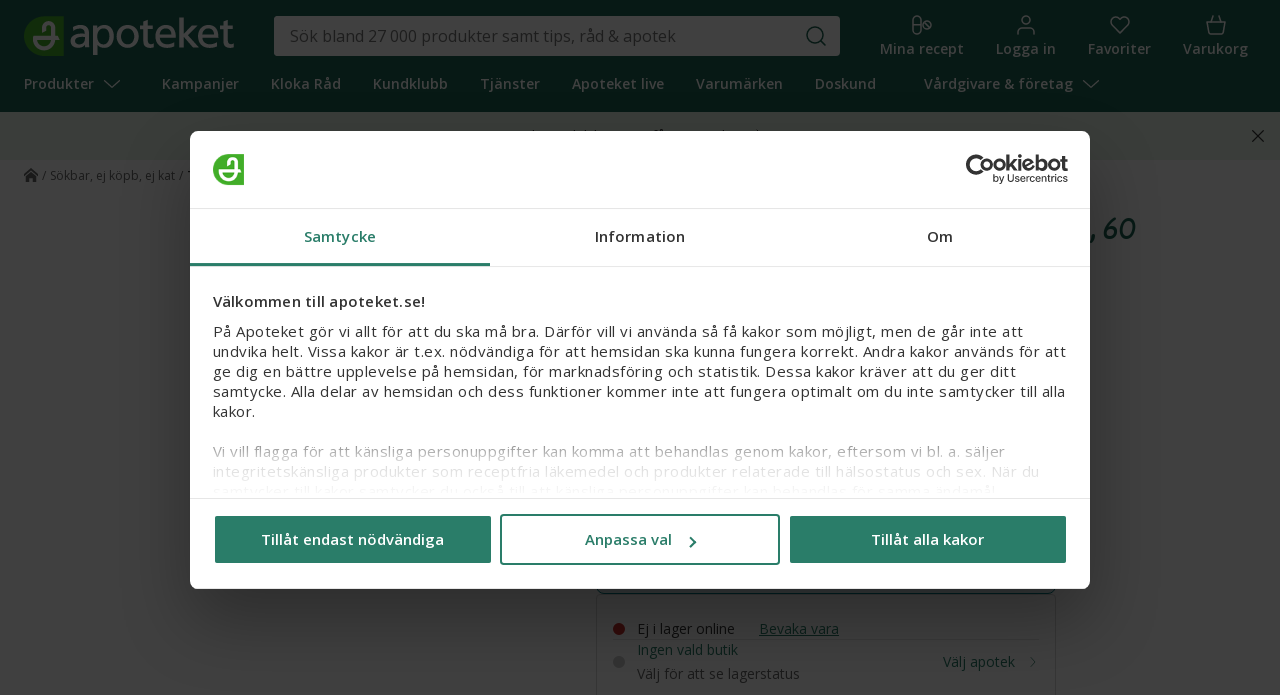

--- FILE ---
content_type: text/html; charset=utf-8
request_url: https://www.apoteket.se/produkt/topimax-kapsel-hard-15-mg-60-kapsel-kapslar-burk-308399/
body_size: 4378
content:


<!DOCTYPE html>
<html lang="sv">

<head>


<!-- Google Tag Manager dataLayer -->
<script data-cookieconsent="ignore">
	function setCookie(cname, cvalue, exdays) {
		var d = new Date();
		d.setTime(d.getTime() + (exdays * 24 * 60 * 60 * 1000));
		var expires = "expires=" + d.toUTCString();
		document.cookie = cname + "=" + cvalue + ";" + expires + ";path=/";
	}

	function getCookie(cname) {
		var name = cname + "=";
		var decodedCookie = decodeURIComponent(document.cookie);
		var ca = decodedCookie.split(';');
		for (var i = 0; i < ca.length; i++) {
			var c = ca[i];
			while (c.charAt(0) == ' ') {
				c = c.substring(1);
			}
			if (c.indexOf(name) == 0) {
				return c.substring(name.length, c.length);
			}
		}
		return "";
	}

	(function () {
		window.dataLayer = window.dataLayer || []

		function gtag() {
			dataLayer.push(arguments);
		}

		gtag("consent", "default", {
			ad_storage: "denied",
			analytics_storage: "denied",
			functionality_storage: "denied",
			personalization_storage: "denied",
			ad_personalization: "denied",
			ad_user_data: "denied",
			security_storage: "granted",
			wait_for_update: 500,
		});

		gtag("set", "ads_data_redaction", true);

		var deviceSize = 'Desktop';

		if (window.innerWidth < 720) {
			deviceSize = 'Mobile'
		} else if (window.innerWidth <= 992) {
			deviceSize = 'Tablet'
		}

		dataLayer.push({
			'pageType': 'Product' || undefined,
			'pageLayout': deviceSize,
			'visitorLoginState': 'Not logged in' || undefined,
			'customerClubMember': 'False' || undefined,
			'orderContents': '' || undefined
		});
	})()
</script>
<!-- End Google Tag Manager dataLayer -->

<!-- Google Tag Manager -->
	<script data-cookieconsent="ignore">
			(function (w, d, s, l, i, src) {
				w[l] = w[l] || []
				w[l].push({'gtm.start': new Date().getTime(), event: 'gtm.js'})
				var f = d.getElementsByTagName(s)[0],
					j = d.createElement(s),
					dl = l != 'dataLayer' ? '&l=' + l : ''
				j.async = true
				j.src = src + '/gtm.js?id=' + i + dl
				f.parentNode.insertBefore(j, f)
			})(window, document, 'script', 'dataLayer', 'GTM-KR9CKZSH', 'https://metrics.apoteket.se' )
	</script>
<!-- End Google Tag Manager -->

<link rel="shortcut icon" type="image/x-icon" href="/static/dist/img/favicon/favicon.ico">
<link rel="icon" type="image/png" sizes="16x16" href="/static/dist/img/favicon/16.png">
<link rel="icon" type="image/png" sizes="32x32" href="/static/dist/img/favicon/32.png">
<link rel="icon" type="image/png" sizes="96x96" href="/static/dist/img/favicon/96.png">
<link rel="icon" type="image/png" sizes="128x128" href="/static/dist/img/favicon/128.png">
<link rel="icon" type="image/png" sizes="196x196" href="/static/dist/img/favicon/196.png">
<link rel="apple-touch-icon" type="image/png" sizes="180x180" href="/static/dist/img/favicon/touch.png">
<link rel="mask-icon" type="image/svg+xml" href="/static/dist/img/favicon/safari.svg" color="#42ae29">

<!-- Font loading: Open Sans -->
<link rel="preconnect" href="https://fonts.gstatic.com" crossorigin>
<link rel="preload" as="style" href="https://fonts.googleapis.com/css2?family=Open+Sans:ital,wght@0,400;0,600;0,700;1,400;1,700&display=swap">
<link rel="stylesheet"
	  href="https://fonts.googleapis.com/css2?family=Open+Sans:ital,wght@0,400;0,600;0,700;1,400;1,700&display=swap"
	  media="print"
	  onload="this.media='all'" />
<noscript>
	<link rel="stylesheet"
		  href="https://fonts.googleapis.com/css2?family=Open+Sans:ital,wght@0,400;0,600;0,700;1,400;1,700&display=swap" />
</noscript>

<meta name="application-name" content="Apoteket.se">
<meta name="apple-mobile-web-app-title" content="Apoteket.se">



	<script id="Cookiebot" src="https://consent.cookiebot.com/uc.js" data-cbid="119e1085-164e-44a5-9b94-2f5657f12b54" data-blockingmode="auto" type="text/javascript" data-consentmode-defaults="disabled"></script>

		<script src="https://cdn.ingrid.com/delivery-tracking/bootstrap.js"></script>



	<!-- app browser -->
	<!-- end app browser -->

		<script>
			if (getCookie('apo-cross-device-id')) {
				document.cookie = "apo-cross-device-id=; expires=Thu, 01 Jan 1970 00:00:00 UTC; path=/;";
			}
		</script>

	<meta charset="UTF-8">
	<meta name="viewport"
		  content="width=device-width, initial-scale=1">

	<meta name="google-site-verification" content="QzvSWa2VNvNrSejfr5vpml0GDRa-YWMTumpDT9GET7g" />

	<link href="/dist/main.1bb3403c1e505b2e44a2.css" rel="stylesheet" />

	<title>
		K&#246;p Topimax, kapsel, h&#229;rd 15 mg Orifarm AB, 60 kapsel/kapslar | Apoteket.se
	</title>


		<meta name="description" content="Handla Topimax, kapsel, h&#229;rd 15 mg Orifarm AB, 60 kapsel/kapslar p&#229; Apoteket.se f&#246;r 278,05. Varan finns i lager f&#246;r snabb upph&#228;mtning i n&#229;gon av v&#229;ra butiker eller f&#246;r expressleverans." />
					<link rel="canonical" href="https://www.apoteket.se/produkt/topimax-kapsel-hard-15-mg-60-kapsel-kapslar-burk-308399/">

	<style>
		body.app-browser.responsive {
			margin-top: 0 !important;
		}
	</style>

	<script src="//connect.nosto.com/include/z5pne9fp" async></script>
	<script>
		(function () {
			window.nostojs = window.nostojs || function (cb) {
				(window.nostojs.q = window.nostojs.q || []).push(cb)
			}
		})()
		window.nostojs(function (api) { api.setAutoLoad(false) })
	</script>

	<script data-cookieconsent="ignore">
		var loopUrl = 'https://apoteket-se.54proxy.com'
	</script>

	
	
</head>

<body class="responsive">
	<input type="hidden" id="eidAuth" data-value="false" />

	
		<!-- Google Tag Manager (noscript) -->
		<noscript>
			<iframe src="https://metrics.apoteket.se/ns.html?id=GTM-KR9CKZSH" height="0" width="0"
					style="display:none;visibility:hidden">
			</iframe>
		</noscript>
		<!-- End Google Tag Manager (noscript) -->


	<div id="responsive-js"></div>

	
	
	<input name="__RequestVerificationToken" type="hidden" value="d39v1Z1t1PxCUDbpBdSPbEKqVheZ-tL05kIKNfhAyMtuqnl4Z34TGdBfTFZTBbIBiD5WUzZMahUAUdcigUwtDxpoRSg1" />

	<div id="apoteket-body" class="b2c apoteket-body">

<header id="header-root" class="header"></header>
<div class="header-messages">
	<div id="memberoffermessage-root"></div>
</div>
<div id="focus-backdrop-root"></div>

		<div role="main" id="main">
			  

<div id="product-page-root" style="min-height: 90px;" data-props="{&quot;nosto&quot;:[{&quot;id&quot;:&quot;productpage-nosto-5,produktkort-emv,dynamic-bundle-nosto-apoliva,productpage-nosto-3,productpage-nosto-2&quot;,&quot;title&quot;:&quot;Rekommenderat f&#246;r dig&quot;}]}"></div>


		</div>
<footer id="footer-root" class="footer"></footer>
	</div>
	<div class="general">
		<div id="general-root"></div>
		<div id="cookiemessage-root"></div>
	</div>
	<div id="modal-root"></div>
	<div id="memberofferlogin-root"></div>

	<script src="/dist/manifest.180e437ce17d77d688dd.js" type="text/javascript" data-cookieconsent="ignore"></script>
	<script src="/dist/vendor.d4aec022c20a268c7fab.js" type="text/javascript" data-cookieconsent="ignore"></script>
	<script src="/dist/main.a83e3fc08e507aad4dd1.js" type="text/javascript" data-cookieconsent="ignore"></script>

	
	
	<span style="display: none; visibility:hidden;" name="UsedForServerHealth">Server online</span>
		<script id="breadcrumblist-schema" type="application/ld+json">
		   {"@context":"https://schema.org","@type":"BreadcrumbList","name":"BreadcrumbList","itemListElement":[{"@type":"ListItem","item":{"@type":"WebPage","@id":"https://www.apoteket.se/","name":"Startsida"},"position":1},{"@type":"ListItem","item":{"@type":"WebPage","@id":"https://www.apoteket.se/incoming-2/","name":"S\u00F6kbar, ej k\u00F6pb, ej kat"},"position":2},{"@type":"ListItem","item":{"@type":"WebPage","@id":"https://www.apoteket.se/produkt/topimax-kapsel-hard-15-mg-60-kapsel-kapslar-burk-308399/","name":"Topimax"},"position":3}]}
		 </script>
		<script id="productDetails" type="application/ld+json">
		   {"@context":"https://schema.org","@type":"Product","name":"Topimax, kapsel, h\u00E5rd 15 mg Orifarm AB, 60 kapsel/kapslar","description":"Topiramat . ","image":"https://www.apoteket.se/static/dist/img/missing_image.svg","url":"https://www.apoteket.se/produkt/topimax-kapsel-hard-15-mg-60-kapsel-kapslar-burk-308399/","brand":{"@type":"Brand"},"gtin13":"7046265885443","manufacturer":{"@type":"Organization","name":"Orifarm AB"},"offers":{"@type":"Offer","url":"https://www.apoteket.se/produkt/topimax-kapsel-hard-15-mg-60-kapsel-kapslar-burk-308399/","availability":"https://schema.org/InStoreOnly","itemCondition":"https://schema.org/NewCondition","price":278.05,"priceCurrency":"SEK","priceValidUntil":"9999-12-31","seller":{"@type":"Organization","name":"Apoteket AB","sameAs":"https://www.apoteket.se","url":"https://www.apoteket.se","logo":"https://www.apoteket.se/static/dist/img/apoteket-logo-skold.svg"}},"productID":"308399","sku":"588544"}
		 </script>

</body>

</html>

--- FILE ---
content_type: text/html; charset=utf-8
request_url: https://org-881.chat.kundo.se/chat-js/881/hub.html
body_size: 253
content:

<!DOCTYPE html>
<html>
  <head>
    <meta http-equiv="content-type" content="text/html; charset=utf-8">
    <title></title>
  </head>
  <body>
    <script type="application/javascript">
      window.StorageDomains = ["localhost.apoteket.se:4000", "localhost:3000", "www6.apoteket.se", "sitp.apoteket.se", "localhost.apoteket.se:3000", "kundforum.apoteket.se", "chat.kundo.se", "qa1.apoteket.se", "localhost.apoteket.se", "qa2.apoteket.se", "local.apoteket.se", "sit1.apoteket.se", "https:", "www.apoteket.se"]
    </script>
    <script src="https://static-chat.kundo.se/static/hub.44bc139ef66e.js"></script>
  </body>
</html>


--- FILE ---
content_type: text/css
request_url: https://www.apoteket.se/dist/main.1bb3403c1e505b2e44a2.css
body_size: 13866
content:
@font-face{font-family:Apoprat Regular;font-style:normal;font-weight:400;src:url(/dist/ff259bb44f3b8c6e5e09.woff) format("woff")}@font-face{font-family:Apoprat Regular;font-style:normal;font-weight:700;src:url(/dist/33194453785598dccbbb.woff) format("woff")}
/*! normalize.css v8.0.1 | MIT License | github.com/necolas/normalize.css */html{line-height:1.15;-webkit-text-size-adjust:100%}body{margin:0}main{display:block}h1{font-size:2em;margin:.67em 0}hr{box-sizing:initial;height:0;overflow:visible}pre{font-family:monospace,monospace;font-size:1em}a{background-color:initial}abbr[title]{border-bottom:none;text-decoration:underline;-webkit-text-decoration:underline dotted;text-decoration:underline dotted}b,strong{font-weight:bolder}code,kbd,samp{font-family:monospace,monospace;font-size:1em}small{font-size:80%}sub,sup{font-size:75%;line-height:0;position:relative;vertical-align:initial}sub{bottom:-.25em}sup{top:-.5em}img{border-style:none}button,input,optgroup,select,textarea{font-family:inherit;font-size:100%;line-height:1.15;margin:0}button,input{overflow:visible}button,select{text-transform:none}[type=button],[type=reset],[type=submit],button{-webkit-appearance:button}[type=button]::-moz-focus-inner,[type=reset]::-moz-focus-inner,[type=submit]::-moz-focus-inner,button::-moz-focus-inner{border-style:none;padding:0}[type=button]:-moz-focusring,[type=reset]:-moz-focusring,[type=submit]:-moz-focusring,button:-moz-focusring{outline:1px dotted ButtonText}fieldset{padding:.35em .75em .625em}legend{box-sizing:border-box;color:inherit;display:table;max-width:100%;padding:0;white-space:normal}progress{vertical-align:initial}textarea{overflow:auto}[type=checkbox],[type=radio]{box-sizing:border-box;padding:0}[type=number]::-webkit-inner-spin-button,[type=number]::-webkit-outer-spin-button{height:auto}[type=search]{-webkit-appearance:textfield;outline-offset:-2px}[type=search]::-webkit-search-decoration{-webkit-appearance:none}::-webkit-file-upload-button{-webkit-appearance:button;font:inherit}details{display:block}summary{display:list-item}[hidden],template{display:none}html{box-sizing:border-box;width:100%}*,:after,:before{box-sizing:inherit}body{color:#333;font-family:Open Sans,sans-serif;line-height:1.4em;width:100%}#react-app{overflow:hidden}.apoteket-body{color:#333;font-family:Open Sans,sans-serif;font-size:14px;line-height:20px}h1{font-family:Apoprat Regular;font-size:38px;font-weight:400;line-height:44px;margin:0;padding:1em 0 .5em}@media(max-width:719px){h1{line-height:48px}}h2{font-size:24px;font-weight:400;line-height:32px}h2,h3{color:#333;font-family:Open Sans,sans-serif;margin:0;padding:1em 0 .5em}h3{font-size:20px;font-weight:600;line-height:28px}@media(max-width:719px){h3{line-height:28px}}h4,h5{color:#333;font-family:Open Sans,sans-serif;font-weight:600;line-height:24px;margin:0;padding:1em 0 .5em}h4{font-size:16px}h5{font-size:14px}p{font-family:Open Sans,sans-serif;margin:5px 0 1em}.text-xs,p{color:#333;line-height:20px}.text-xs{font-size:10px;font-weight:600}.text-l{color:#333;font-family:Open Sans,sans-serif;font-size:32px;font-weight:600;line-height:40px}.text-green{color:#1d6453}.text-white{color:#fff}a{color:#2a7d69;font-family:Open Sans,sans-serif}a:hover{color:#11382f}a:focus{box-shadow:0 0 0 2px #fff;outline:2px solid #1d6453;outline-offset:2px}a:focus:not(:focus-visible){box-shadow:none;outline:0}a:focus-visible{box-shadow:0 0 0 2px #fff;outline:2px solid #1d6453;outline-offset:2px}.editor a{color:#2a7d69;font-family:Open Sans,sans-serif;font-weight:400;text-decoration:underline}.editor a:hover{color:#11382f}.editor a:visited{color:#666}.editor a,.editor p{font-size:16px;line-height:24px}.editor .button a,.editor a.button{font-weight:600;text-decoration:none}.editor .button:not(.button--secondary),.editor .button:not(.button--secondary) a,.editor .button:not(.button--secondary) a:hover,.editor .button:not(.button--secondary) p,.editor .button:not(.button--secondary) p:hover,.editor .button:not(.button--secondary):hover{color:#fff}.editor ol,.editor ul{list-style:outside;margin:0 16px;padding:20px 16px}.editor ol li,.editor ul li{font-size:16px;line-height:24px}.editor ol{list-style:auto}.editor blockquote p{border-left:4px solid #1d6453;color:#1d6453;font-family:Open Sans,sans-serif;font-size:32px;font-style:italic;font-weight:600;letter-spacing:0;line-height:40px;margin:40px 0;padding-left:20px}.check{z-index:0}.check ul{list-style:none;padding-top:4px}.check ul li{font-weight:600;padding:0 0 16px;position:relative}.check ul li:before{background-image:url("data:image/svg+xml;charset=utf-8,%3Csvg xmlns=%27http://www.w3.org/2000/svg%27 fill=%27none%27 viewBox=%270 0 24 24%27%3E%3Cpath fill=%27%2316493d%27 fill-rule=%27evenodd%27 d=%27M21.707 5.633a1 1 0 0 1 0 1.415L10.532 18.222a1.5 1.5 0 0 1-2.03.085l-6.148-5.203a1 1 0 0 1 1.292-1.527l5.798 4.906 10.849-10.85a1 1 0 0 1 1.414 0%27 clip-rule=%27evenodd%27/%3E%3C/svg%3E");background-repeat:no-repeat;color:#16493d;content:"";height:20px;left:-31px;position:absolute;top:2px;width:20px;z-index:999}ul{list-style:none}.preamble,.subtitle,p.subtitle{font-family:Open Sans,sans-serif}.preamble,.preamble a,.subtitle,.subtitle a,p.subtitle,p.subtitle a{color:#333;font-size:16px;font-weight:600;line-height:24px}.preamble a{text-decoration:underline}.caption{color:#333;font-size:12px;line-height:16px}.caption,.overline{font-family:Open Sans,sans-serif;font-weight:400}.overline{color:#666;font-size:14px;line-height:20px;text-transform:uppercase}.red{color:#d33f3b}.fw-b{font-weight:600}#main{scroll-margin-top:64px}.sr-only{height:1px;margin:-1px;overflow:hidden;position:absolute;width:1px;clip:rect(0,0,0,0);border-width:0;white-space:nowrap}.apoteket-body .breadcrumb,.sr-only{padding:0}.product-list-page .hidden-information{display:none;overflow:hidden}.product-list-page__container{display:flex;margin:0 auto;max-width:1280px;padding-left:24px}@media(max-width:719px){.product-list-page__container{flex-direction:column;padding-left:0}}.left-menu{display:inline-flex;margin-right:16px;width:296px}@media(min-width:993px){.product-list-page__main{max-width:920px;width:calc(100% - 336px)}}.product-list-page__main .color--off-black{color:#1a1a1a;fill:#1a1a1a}.product-list-page__main .color--white{color:#fff;fill:#fff}.product-list-page__editorial{display:flex;justify-content:space-between;margin:0;width:100%}.product-list-page__editorial .hero-image img{margin:4px 0 24px;max-width:100%;width:100%}.product-list-page__editorial>div{width:100%}.product-list-page__editorial h1{color:#1d6453;margin:0 16px;padding:8px 0}@media(min-width:720px){.product-list-page__editorial{margin:inherit;width:auto}.product-list-page__editorial .hero-image img{width:auto}.product-list-page__editorial h1{margin:0;padding:16px 0 8px}}.product-list-page__preamble{display:flex;font-weight:600;justify-content:space-between;max-width:100%}.product-list-page__preamble.faded{height:8em;overflow:hidden;position:relative}@media(max-width:719px){.product-list-page__preamble.faded{height:8em}}.product-list-page__preamble.faded:after{background:linear-gradient(#fff0,#fff);bottom:0;content:"";height:80px;position:absolute;width:100%}@media(max-width:719px){.product-list-page__preamble.faded:after{flex-direction:column;width:100%}}.product-list-page__preamble .product-list-page__preamble_text{max-width:488px}.product-list-page__info{margin:0 16px}@media(min-width:720px){.product-list-page__info{margin:0}}.product-list-page__info a{color:#2a7d69;margin:8px 0;width:100%}.product-list-page__info a:hover{color:#11382f}.product-list-page__editorial-link{display:block;margin-bottom:16px}@media(max-width:719px){.product-list-page__editorial-link{margin-left:16px}}.hidden-on-pageload{display:none}.additional-information{margin-top:16px}@media(min-width:993px){.additional-information{padding:0 16px}}.product-list-page__promo-scroll{background-color:#fff;margin:8px 0;width:100%}@media(min-width:993px){.product-list-page__promo-scroll{padding-left:16px}}.product-list-page__promo-scroll .product-scroll-item a{color:#333;text-decoration:none}@media(max-width:992px){.product-list-page__promo-scroll .product-scroll{max-width:100vw}}@media(min-width:720px){.product-list-page__default-image{height:160px;margin-left:16px}}.product-list-page__custom-image img{width:100%}.product-list-page__default-image-caption{font-size:12px;line-height:16px}#brand-product-list,#category-product-list{margin-top:16px}@media(min-width:720px)and (max-width:992px){.product-list-page__editorial{padding:0 16px}}@media(min-width:993px){.product-list-page__editorial{padding-left:16px}}a.show-additional-info:visited,a.show:visited{color:#2a7d69}.categorypage__bottom_contentarea{background-color:#d6e9eb;margin-bottom:-8px;margin-top:32px;padding-bottom:40px;padding-top:40px}.categorypage__bottom_contentarea a{color:#333}.categorypage__bottom_contentarea a:hover{color:#000}#bottom-content-area{margin:0 auto;max-width:1216px}#bottom-content-area h1{padding-top:0}#kundo-chat #kundo-chat-widget.kundo-chat-widget .kundo-chat-widget__start-button{z-index:2!important}.column-wrapper{margin:0 auto;max-width:1280px}@media(max-width:719px){.column-wrapper{padding-left:8px;padding-right:8px}}.column{margin-left:12px;margin-right:12px}@media(max-width:719px){.column{margin-left:8px;margin-right:8px}}.flex{display:flex}@media(max-width:719px){.flex--small-column{flex-direction:column}}.page-content{margin-right:24px;max-width:608px}@media(max-width:719px){.page-content{margin-left:8px;margin-right:8px}}.page-header{color:#1d6453;font-family:Apoprat Regular;font-size:38px;margin-bottom:24px;word-break:break-word}@media(max-width:719px){.page-header{margin-bottom:16px}}.page-preamble{font-size:18px;font-weight:600}.epi-message-header{color:#1d6453!important;font-family:Apoprat Regular;font-size:38px;line-height:40px;margin-bottom:18px}.epi-message-text{color:#333;font-family:Open Sans,sans-serif;font-size:18px;font-weight:600;letter-spacing:0;line-height:24px}.epi-message-order-header{color:#666;font-family:Open Sans;font-size:14px;font-weight:600}.epi-message-order-number{font-family:Open Sans;font-size:16px;font-weight:400}@media(max-width:719px){.grid-block{min-height:300px}}.grid-block__content{background-position:50%;background-size:auto 100%;display:flex;flex-direction:column;transition:all .15s}@media(max-width:719px){.grid-block__content{background-size:cover}}.grid-block__link:hover{background-size:auto 105%;opacity:.9}.grid-block__text{flex-grow:1}.grid-block__header{font-family:Apoprat Regular;font-size:1.8em;font-weight:400;margin:0;padding:0}.grid-block__preamble{font-size:16px;font-weight:600;line-height:24px}.product-grid{margin:0 auto;max-width:1200px;width:100%}.product-grid__items{border-left:1px solid #efefef;border-top:1px solid #efefef}.product-grid__group-title{display:flex;font-size:24px;margin:20px auto 10px;max-width:1200px}.product-grid__group-title a{font-size:24px}.product-grid__items{display:flex;flex-wrap:wrap;justify-content:flex-start;margin:0 auto;max-width:1200px}.grid-item{border-bottom:1px solid #efefef;border-right:1px solid #efefef}.grid-item--full,.grid-item--half{width:50%}.grid-item--full.grid-product--focus,.grid-item--half.grid-product--focus{width:100%}.grid-item--third{width:33.3333333333%}.grid-item--third.grid-product--focus{width:66.6666666667%}.grid-item--fourth{width:25%}.grid-item--fourth.grid-product--focus{width:50%}.grid-item--fifth{width:20%}.grid-item--fifth.grid-product--focus{width:40%}.grid-item__content{display:flex;flex-direction:column;height:100%;justify-content:space-between;overflow:hidden;padding:16px}.product-grid__group-link{display:flex;font-size:16px;justify-content:flex-end;margin:5px auto 0;max-width:1200px}.product-grid__loader{line-height:150px;min-height:150px;text-align:center}.product-grid__wrap{display:flex}.product-scroll-root{min-height:464px}.product-scroll{align-items:center;display:flex;flex-direction:row;flex-wrap:wrap;letter-spacing:normal;margin:0 auto;max-width:1232px;position:relative;word-spacing:normal}.product-scroll .grid-product--loading{min-height:350px}.product-scroll .grid-product--loading .grid-item__content{background-color:#efefef}@media(max-width:719px){.product-scroll{overflow:hidden}}.product-scroll-item{border:none;flex-shrink:0}.product-scroll__heading{border-bottom:1px solid #dbdbdb;color:#1a1a1a;font-size:1.5rem;padding:24px 48px;width:100%}@media(max-width:719px){.product-scroll__heading{overflow:hidden;padding:24px 20px;text-overflow:ellipsis;white-space:nowrap}}.product-scroll__control{color:#1d6453;cursor:pointer;flex-shrink:0;position:absolute;text-align:center;top:50%;transform:translateY(-50%);z-index:1}.product-scroll__control:hover{color:#11382f}.product-scroll__control svg{color:#1d6453}.product-scroll__control--left{left:0}.product-scroll__control--right{right:0}.product-scroll__content{flex-grow:1;margin:0 48px;min-width:none;overflow-x:visible;overflow-y:hidden;position:relative;scrollbar-width:none;-ms-overflow-style:none;-webkit-overflow-scrolling:touch}.product-scroll__content::-webkit-scrollbar{background:#0000;height:0;width:0}@media(max-width:719px){.product-scroll__content{margin:0 20px}}.product-scroll__bottom{border-bottom:1px solid #dbdbdb;padding-bottom:24px;padding-top:16px;position:relative;text-align:center;width:100%}.product-scroll__link{display:flex;letter-spacing:normal;min-height:30px;position:absolute;right:12px;top:8px}@media(max-width:719px){.product-scroll__link{align-items:center;flex-direction:column;position:relative;right:auto;text-align:center;top:auto}}.product-scroll__grid{display:flex;flex-wrap:nowrap;padding:0}.product-scroll__covertext{color:#1a1a1a;left:50%;position:absolute;top:50%;transform:translate(-50%,-50%)}.product-scroll__scroll-indicators{display:flex;gap:8px;height:16px;justify-content:center}.product-scroll__circle-button{align-items:center;background:#0000;border:none;display:flex;flex-shrink:0;height:20px;justify-content:center;padding:0;width:20px}.product-scroll__circle-button:hover{cursor:pointer}.product-scroll__circle-button:hover .product-scroll__circle{height:14px;width:14px}.product-scroll__selected-circle-button .product-scroll__circle{background-color:#1d6453;border:none}.product-scroll__selected-circle-button:hover{cursor:auto}.product-scroll__selected-circle-button:hover .product-scroll__circle{height:12px;width:12px}.product-scroll__circle{border:1px solid #333;border-radius:50%;height:12px;transition:all .05s;width:12px}.highlight__background{background-color:#d3e0d1}@media only screen and (min-width:720px){.column-container .teaser-block a{display:flex!important;flex-direction:row}.column-container .teaser-block a .teaser-block--img-wrapper{margin-left:0;margin-right:8px}.column-container .teaser-block a.reversed{flex-direction:row-reverse}.column-container .teaser-block a.reversed .teaser-block--img-wrapper{margin-left:8px;margin-right:0}.column-container .teaser-block a.reversed .text-wrapper{margin-left:0}.column-container .teaser-block a>div{width:50%}.column-container .teaser-block a .text-wrapper{margin-left:8px}.medium-unit--span-9 .column-container .teaser-block a{flex-direction:row-reverse;margin:0}.medium-unit--span-9 .column-container .teaser-block a .teaser-block--img-wrapper{margin-left:16px;margin-right:0}.medium-unit--span-9 .column-container .teaser-block a .text-wrapper{margin-left:0;margin-right:16px}.medium-unit--span-9 .column-container .teaser-block a>div:first-of-type{width:44.4444444444%}.medium-unit--span-9 .column-container .teaser-block a>div:last-of-type{width:55.5555555556%}}@media only screen and (min-width:720px)and (max-width:1200px){.large-grid--divide-16>.large-unit--span-8>.teaser-block .teaser-block--img-wrapper{height:324px}.large-grid--divide-16>.large-unit--span-3c>.teaser-block .teaser-block--img-wrapper{height:216px}.large-grid--divide-16>.large-unit--span-4>.teaser-block .teaser-block--img-wrapper,.large-grid--divide-16>.large-unit--span-8>.large-grid--divide-12>.large-unit--span-6>.teaser-block .teaser-block--img-wrapper{height:156px}.large-grid--divide-16>.large-unit--span-12>.large-grid--divide-12>.large-unit--span-6>.teaser-block .teaser-block--img-wrapper{height:240px}.large-grid--divide-9>.large-unit--span-3 .teaser-block .teaser-block--img-wrapper{height:195px}.large-unit--span-9 .column-container .teaser-block .teaser-block--img-wrapper{height:165px}.large-unit--span-9 .column-container .teaser-block .teaser__credit{display:none}.large-unit--span-9 .column-container .teaser-block .text-wrapper{padding-bottom:8px}.large-grid--divide-16.medium-grid--divide-16>.column-container .teaser-block .teaser-block--img-wrapper{height:300px}.large-unit--span-12.medium-unit--span-12>.large-grid--divide-12.medium-grid--divide-12>.column-container .teaser-block .teaser-block--img-wrapper{height:230px}.large-unit--span-8.medium-unit--span-8>.large-grid--divide-12.medium-grid--divide-12>.column-container .teaser-block a{flex-direction:column}.large-unit--span-8.medium-unit--span-8>.large-grid--divide-12.medium-grid--divide-12>.column-container .teaser-block a>div{width:100%}.large-unit--span-8.medium-unit--span-8>.large-grid--divide-12.medium-grid--divide-12>.column-container .teaser-block a .teaser-block--img-wrapper,.large-unit--span-8.medium-unit--span-8>.large-grid--divide-12.medium-grid--divide-12>.column-container .teaser-block a .text-wrapper{margin:0}.large-unit--span-8.medium-unit--span-8>.large-grid--divide-12.medium-grid--divide-12>.column-container .teaser-block .teaser-block--img-wrapper{height:314px}}@media only screen and (min-width:720px)and (max-width:992px){.large-grid--divide-16 .large-unit--span-8 .large-grid--divide-12 .column-container .teaser-block a{flex-direction:column}.large-grid--divide-16 .large-unit--span-8 .large-grid--divide-12 .column-container .teaser-block a>div{width:100%}.large-grid--divide-16 .large-unit--span-8 .large-grid--divide-12 .column-container .teaser-block a .teaser-block--img-wrapper,.large-grid--divide-16 .large-unit--span-8 .large-grid--divide-12 .column-container .teaser-block a .text-wrapper{margin:0}.large-grid--divide-16>.large-unit--span-3c .teaser-block .teaser-block--img-wrapper,.large-grid--divide-16>.large-unit--span-4 .teaser-block .teaser-block--img-wrapper,.large-unit--span-8 .teaser-block .teaser-block--img-wrapper{height:224px}.medium-unit--span-12 .large-unit--span-6 .teaser-block .teaser-block--img-wrapper{height:164px}.large-unit--span-8.medium-unit--span-8>.large-grid--divide-12.medium-grid--divide-12>.column-container .teaser-block .teaser-block--img-wrapper{height:220px}.large-unit--span-12.medium-unit--span-12>.large-grid--divide-12.medium-grid--divide-12>.column-container .teaser-block a{flex-direction:column}.large-unit--span-12.medium-unit--span-12>.large-grid--divide-12.medium-grid--divide-12>.column-container .teaser-block a>div{width:100%}.large-unit--span-12.medium-unit--span-12>.large-grid--divide-12.medium-grid--divide-12>.column-container .teaser-block a .teaser-block--img-wrapper,.large-unit--span-12.medium-unit--span-12>.large-grid--divide-12.medium-grid--divide-12>.column-container .teaser-block a .text-wrapper{margin:0}.large-unit--span-12.medium-unit--span-12>.large-grid--divide-12.medium-grid--divide-12>.column-container .teaser-block .teaser-block--img-wrapper{height:314px}.large-unit--span-9 .column-container .teaser-block .teaser-block--img-wrapper{height:192px}.large-unit--span-9 .column-container .teaser-block .teaser__credit{display:none}.large-unit--span-9 .column-container .teaser-block .teaser-block-text{-webkit-line-clamp:1}.large-unit--span-9 .column-container .teaser-block .text-wrapper{padding-bottom:8px}.large-grid--divide-9 .large-unit--span-3 .teaser-block .teaser-block--img-wrapper{height:215px}.large-grid--divide-16.medium-grid--divide-16>.column-container .teaser-block .teaser-block--img-wrapper{height:220px}}@media only screen and (min-width:1201px){.large-unit--span-6.medium-unit--span-12 .teaser-block .teaser-block--img-wrapper{height:395px}.large-grid--divide-16.medium-grid--divide-16>.column-container .teaser-block .teaser-block--img-wrapper{height:377px}.large-grid--divide-16 .large-unit--span-8 .teaser-block .teaser-block--img-wrapper{height:379px}.large-unit--span-3c .teaser-block .teaser-block--img-wrapper{height:246px}.large-unit--span-4 .teaser-block .teaser-block--img-wrapper,.small-grid .large-unit--span-6 .teaser-block .teaser-block--img-wrapper{height:185px}.large-unit--span-12.medium-unit--span-12>.large-grid--divide-12.medium-grid--divide-12>.column-container .teaser-block .teaser-block--img-wrapper,.small-grid .large-unit--span-6.medium-unit--span-6 .teaser-block .teaser-block--img-wrapper{height:284px}.large-unit--span-8.medium-unit--span-8>.large-grid--divide-12.medium-grid--divide-12>.column-container .teaser-block .teaser-block--img-wrapper{height:185px}.large-unit--span-8.medium-unit--span-8>.large-grid--divide-12.medium-grid--divide-12>.column-container .teaser-block .teaser__credit{display:none}.large-unit--span-8.medium-unit--span-8>.large-grid--divide-12.medium-grid--divide-12>.column-container .teaser-block-text{-webkit-line-clamp:2}.large-unit--span-3 .teaser-block .teaser-block--img-wrapper{height:170px}.large-unit--span-9 .column-container .teaser-block .teaser-block-text{-webkit-line-clamp:2}.large-unit--span-9 .column-container .teaser-block .teaser-block--img-wrapper{height:225px}}.image-block{margin:12px 0}.image-block img{width:100%}.image__credit{color:#666;font-size:14px;line-height:20px;margin:0;padding-top:8px}.gridColSix .heroWithImage,.medium-unit--span-8 .large-grid--divide-12 .heroWithImage{background-size:inherit}@media only screen and (min-width:992px){.gridColSix .heroWithImage .preamble,.medium-unit--span-8 .large-grid--divide-12 .heroWithImage .preamble{width:calc(100% - 48px)}}@media only screen and (max-width:500px){.gridColSix .heroWithImage,.medium-grid--divide-16 .medium-grid--divide-12 .heroWithImage,.medium-unit--span-8 .large-grid--divide-12 .heroWithImage{background-size:contain}}@media only screen and (max-width:992px){.gridColSix .heroButtonGroup,.medium-grid--divide-16 .medium-grid--divide-12 .heroButtonGroup,.medium-unit--span-8 .large-grid--divide-12 .heroButtonGroup{flex-direction:column}.gridColSix .heroButtonGroup .heroButton:last-of-type,.medium-grid--divide-16 .medium-grid--divide-12 .heroButtonGroup .heroButton:last-of-type,.medium-unit--span-8 .large-grid--divide-12 .heroButtonGroup .heroButton:last-of-type{margin-top:16px}.gridColSix .heroButtonGroup .heroButton:first-of-type,.medium-grid--divide-16 .medium-grid--divide-12 .heroButtonGroup .heroButton:first-of-type,.medium-unit--span-8 .large-grid--divide-12 .heroButtonGroup .heroButton:first-of-type{margin-right:0}}@media(max-width:719px){.heroblock .heroBlockV2{margin:0 -16px}}.button,.rounded-button{align-items:center;background-color:#2a7d69;border:none;border-radius:4px;color:#fff;cursor:pointer;display:flex;font-size:16px;font-weight:600;height:48px;justify-content:center;letter-spacing:.01em;max-width:248px;overflow:hidden;padding:4px 28px;position:relative;text-align:center;text-decoration:none;transition:background-color .15s,color .15s;vertical-align:middle}@media(max-width:719px){.button,.rounded-button{max-width:none}}.button:focus,.rounded-button:focus{box-shadow:0 0 0 2px #fff;outline:2px solid #1d6453;outline-offset:2px}.button:focus:not(:focus-visible),.rounded-button:focus:not(:focus-visible){box-shadow:none;outline:0}.button:focus-visible,.rounded-button:focus-visible{box-shadow:0 0 0 2px #fff;outline:2px solid #1d6453;outline-offset:2px}.button--small,.rounded-button--small{font-size:14px;height:36px}.button--medium,.rounded-button--medium{font-size:16px;height:48px}.button--large,.rounded-button--large{font-size:18px;height:50px}.button:hover,.rounded-button:hover{box-shadow:0 0 2px 0 #00000024,0 2px 2px 0 #0000001f,0 1px 3px 0 #0003;color:#fff;transform:translateY(-2px);transition:transform .05s ease-in-out}.button:active,.rounded-button:active{background-color:#16493d;color:#fff}.button.button--disabled,.button:disabled,.rounded-button.button--disabled,.rounded-button:disabled{background-color:#d8d8d8;box-shadow:none;color:#999;cursor:default}.button.button--disabled:hover,.button:disabled:hover,.rounded-button.button--disabled:hover,.rounded-button:disabled:hover{background-color:#d8d8d8;color:#999;transform:translateY(0)}.button.button--disabled:active,.button:disabled:active,.rounded-button.button--disabled:active,.rounded-button:disabled:active{background-color:#d8d8d8;color:#999}.button.button--disabled.button--secondary,.button:disabled.button--secondary,.rounded-button.button--disabled.button--secondary,.rounded-button:disabled.button--secondary{border:1px solid #d8d8d8}.button.button--disabled.button--secondary>*,.button:disabled.button--secondary>*,.rounded-button.button--disabled.button--secondary>*,.rounded-button:disabled.button--secondary>*{color:#999;fill:#999}.button.button--disabled.button--secondary:hover,.button:disabled.button--secondary:hover,.rounded-button.button--disabled.button--secondary:hover,.rounded-button:disabled.button--secondary:hover{background-color:#d8d8d8;color:#999}.button.button--disabled.button--secondary:hover>*,.button:disabled.button--secondary:hover>*,.rounded-button.button--disabled.button--secondary:hover>*,.rounded-button:disabled.button--secondary:hover>*{color:#999;fill:#999}.button.button--disabled.button--tertiary,.button:disabled.button--tertiary,.rounded-button.button--disabled.button--tertiary,.rounded-button:disabled.button--tertiary{background-color:#0000;color:#999}.button.button--disabled.button--tertiary:hover,.button:disabled.button--tertiary:hover,.rounded-button.button--disabled.button--tertiary:hover,.rounded-button:disabled.button--tertiary:hover{background-color:#0000;box-shadow:none;color:#999;transform:translateY(0)}.button--secondary{background-color:#fff;border:1px solid #1d6453;color:#333}.button--secondary:focus{box-shadow:0 0 0 2px #1d6453,0 0 0 4px #fff;outline:0}.button--secondary:hover,.button--secondary>*{color:#333}.button--secondary:hover>*{color:#333;fill:#333}.button--secondary:active{color:#fff}.button--secondary:active>*{color:#fff;fill:#fff}.button--tertiary{background-color:#0000;border:0;border-radius:0;color:#2a7d69;padding:0;text-decoration:underline}.button--tertiary:active{background-color:#fff;color:#16493d}.button--tertiary:hover{background-color:#0000;box-shadow:none;color:#11382f;transform:translateY(0)}.button--wide{max-width:400px;width:100%}@media(max-width:719px){.button--wide{max-width:none}.button--small-wide{display:block;height:auto;margin-bottom:10px;width:100%}}.button--new-row{display:block}.button--centered{display:block;margin:0 auto}.button__icon{display:inline-block;height:15px;line-height:40px;width:15px}.button__icon--left{bottom:50%;left:10px;margin-top:-7px;position:absolute;top:50%}.button--loading:before{animation:loader-spinner .8s linear infinite;border:4px solid #97da73;border-left-color:#0000;border-radius:50%;content:" ";height:30px;left:20px;position:absolute;top:10px;transform-origin:top top;width:30px}@keyframes loader-spinner{0%{transform:rotate(0deg)}to{transform:rotate(1turn)}}.button .button--loader-spinner{height:22px;left:5px;top:50%;transform:translateY(-50%);width:22px}.button .button--loader-spinner:before{border-width:3px;left:0;margin:0;top:0}.button-buy__wrapper{display:inline-block;position:relative}.button-buy__wrapper--wide{display:block}.bipackpage:after{clear:both;content:"";display:block}@media(max-width:719px){.bipackpage{display:flex;flex-wrap:wrap}}.bipackpage .bipackpage-full{clear:both;float:none;padding:0 16px;width:100%}.bipackpage .product-name h1{padding:0;word-wrap:break-word;color:#1d6453;margin-bottom:8px}.bipackpage p{font-size:16px;line-height:24px}.bipackpage-leaflet{margin-left:auto;margin-right:auto;max-width:600px}#fass-package-leaflet{font-size:16px;line-height:24px}#fass-package-leaflet ul{list-style:outside;padding-left:24px}#fass-package-leaflet .horizontal-borders{border-bottom-style:solid;border-bottom-width:1px;border-left:none;border-right:0;border-top-style:solid;border-top-width:1px}#fass-package-leaflet .horizontal-borders thead tr th{border-bottom-style:solid;border-bottom-width:1px}#fass-package-leaflet .full-borders td,#fass-package-leaflet .full-borders th{border:1px solid}#fass-package-leaflet .list-unordered-general{list-style-type:"▸"}#fass-package-leaflet .list-unordered-circle{list-style-type:circle}#fass-package-leaflet .list-unordered-line{list-style-type:"﹘"}#fass-package-leaflet .list-unordered-square{list-style-type:square}#fass-package-leaflet .list-ordered-letters-lowercase{list-style-type:lower-alpha}#fass-package-leaflet .list-ordered-letters-uppercase{list-style-type:upper-alpha}#fass-package-leaflet .list-ordered-roman-lowercase{list-style-type:lower-roman}#fass-package-leaflet .list-ordered-roman-uppercase{list-style-type:upper-roman}#fass-package-leaflet .top-section-content h2{font-family:Open Sans;font-size:24px;font-weight:600;line-height:32px;padding:12px 0}#fass-package-leaflet .section{border-bottom:none;margin:0;padding:0}.react .color--light-green{color:#6aca19;fill:#6aca19}.react .color--price{color:#ffe433;fill:#ffe433}.react .color--logo{color:#42ae29;fill:#42ae29}.react .color--link{color:#2a7d69;fill:#2a7d69}.react .color--off-black{color:#333;fill:#333}.react .color--dark-grey{color:#666;fill:#666}.react .color--pearl{color:#91ede1;fill:#91ede1}.react .color--leaf{color:#95dc6d;fill:#95dc6d}.react .color--forest{color:#009b46;fill:#009b46}.react .color--off-white{color:#efefef;fill:#efefef}.react .color--grey{color:#9a9a9a;fill:#9a9a9a}.react .color--light-grey{color:#dbdbdb;fill:#dbdbdb}.react .color--campaign{color:#ed6b63;fill:#ed6b63}.react .color--white{color:#fff;fill:#fff}.react .color--active-green{color:#f4f4ee;fill:#f4f4ee}.react .color--news{color:#eb3fb7;fill:#eb3fb7}.react .color--transparent{color:#0000;fill:#0000}.react .backgroiund--white{background-color:#fff}.react .background--off-white{background-color:#efefef}.react .background--grey{background-color:#9a9a9a}.react .background--black{background-color:#1a1a1a}.react .background--forest{background-color:#009b46}.react .background--alert{background-color:#92d600}.react .background--logo{background-color:#42ae29}.react .background--price{background-color:#ffe433}.react .background--buy{background-color:#1d6453}.react .background--leaf{background-color:#95dc6d}.react .background--crystal{background-color:#00c7b6}.react .background--pearl{background-color:#91ede1}.react .background--coral{background-color:#ed6b63}.react .background--light-green{background-color:#6aca19}.react .background--news{background-color:#eb3fb7}.react .bold{font-weight:700}.react .semi-bold{font-weight:600}.react .align--right{text-align:right}.react .align--left{text-align:left}.react .align--center{text-align:center}@media(max-width:719px){.react .align--center--small{text-align:center}}.react .dotted-bottom,.react .dotted-top{background-image:linear-gradient(90deg,gray 50%,#fff 0);background-repeat:repeat-x;background-size:6px 3px;color:#1a1a1a;line-height:24px}.react .dotted-bottom{background-position:bottom}.react .clickable{cursor:pointer}.react .underlined-link{text-decoration:underline}@media(max-width:719px){.react .small-hide{display:none}}.react .only-small{display:none}@media(max-width:719px){.react .only-small{display:inherit}}.react .text-uppercase{text-transform:uppercase}.react .no-break{white-space:nowrap}.react .margin-top{margin-top:10px}.react .margin-top--double{margin-top:20px}.react .margin-right{margin-right:10px}.react .margin-bottom{margin-bottom:10px}.react .margin-bottom--large{margin-bottom:20px}.react .margin-left{margin-left:10px}.react .padding{padding:10px}.react .padding-left{padding-left:10px}.react .padding-center{padding:0 15px}.react .p{font-size:.9375em}.react .p--big{font-size:1.125em}.react .p--small{font-size:.8em}.react .p--line-height-16{line-height:16px}.react .banner-block{background-position:50%;background-repeat:no-repeat;background-size:cover;color:#333;display:flex;flex-direction:column;justify-content:space-between;margin-top:12px;padding:20px}@media(max-width:719px){.react .banner-block{padding:10px}}.react .banner-block__text{display:flex;flex-flow:column;justify-content:center;text-align:center}.react .banner-block__text h1,.react .banner-block__text h2,.react .banner-block__text h3,.react .banner-block__text h4{margin:0 0 10px;padding:0}.react .banner-block__text p{font-size:.8125rem;margin:10px 0}.react .banner-block__text--link{color:inherit;text-decoration:none}.react .banner-block__text--link:hover{color:inherit}.react .banner-block__links-wrap{display:flex;flex-flow:column}.react .banner-block__links{display:flex;flex-wrap:wrap;justify-content:center}.react .banner-block__links--overflow{height:60px;overflow:hidden}@media(max-width:719px){.react .banner-block__links--overflow{height:50px}}.react .banner-block__links--overflow-Link{height:25px}.react .banner-block__link-wrap{display:inline-flex;flex:1 1 15%;padding:10px}@media(max-width:719px){.react .banner-block__link-wrap{flex-basis:33%;padding:5px}}.react .banner-block__link-wrap--Link{border-left:1px solid #979797;flex:0 1 auto;padding:5px 20px}.react .banner-block__link-wrap--Link:first-child{border:none}.react .banner-block__link{color:#333;flex-grow:1;font-size:16px;font-weight:600;height:40px;line-height:36px;padding:0 5px;text-align:center;text-decoration:none;white-space:nowrap}.react .banner-block__link:hover{color:#333;text-decoration:underline}.react .banner-block__link-title{text-align:center}.react .banner-block__link-title p{margin:0}.react .banner-block__link--Button{height:48px;line-height:24px;max-width:none;padding:4px 28px;white-space:normal}.react .banner-block__link--Button:hover{color:#fff;text-decoration:none}.react .banner-block__link--Button.button{color:#fff}.react .banner-block__link--Button.button--secondary{color:#333}.react .banner-block__link--Button.button--secondary:active{color:#fff}.react .banner-block__link--Link{color:#333;font-size:15px;height:auto;line-height:15px;text-decoration:none}.react .banner-block__link--Link:hover{color:#333;text-decoration:underline}.react .banner-block__legal-text{font-weight:600;line-height:18px;margin-top:10px}@media(max-width:719px){.react .banner-block__legal-text{margin-bottom:5px}}.react .banner-block--White .banner-block__legal-text,.react .banner-block--White .banner-block__legal-text:hover,.react .banner-block--White .banner-block__link--Link,.react .banner-block--White .banner-block__link--Link:hover{color:#fff}.react .banner-block__timer-container{background:#fff;border-radius:2px;display:flex;font-size:30px;font-weight:600;justify-content:center;margin:0 auto 8px;padding:16px 0}@media(max-width:719px){.react .banner-block__timer-container{width:100%}}.react .banner-block__timer-item{align-items:center;display:flex;flex-direction:column;margin:0 16px;min-width:65px;position:relative}.react .banner-block__timer-item:after{content:":";line-height:24px;position:absolute;right:-20px;top:0}.react .banner-block__timer-item:last-child:after{content:""}@media(max-width:719px){.react .banner-block__timer-item{margin:0 4px}.react .banner-block__timer-item:after{right:-10px}}.react .banner-block__timer-time{font-size:14px;margin-top:8px}.react .campaign-notification{color:#333;display:flex;flex-direction:column;justify-content:center;margin-top:12px;padding:10px 0}.react .campaign-notification__title{font-size:21px;font-weight:600;line-height:1.2;margin:5px;text-align:center}@media(max-width:719px){.react .campaign-notification__title{font-size:18px}}.react .campaign-notification__text{font-size:16px;line-height:1.2;margin:5px;text-align:center}.react .campaign-notification__links{display:flex;flex-wrap:wrap;height:25px;justify-content:center;overflow:hidden}.react .campaign-notification__link{border-left:1px solid #979797;color:#333;font-size:15px;line-height:15px;padding:5px 20px;text-decoration:none}.react .campaign-notification__link:first-child{border:none}.react .campaign-notification__link:hover{color:#333;text-decoration:underline}.react .campaign-notification__button-wrap{display:flex;justify-content:center;margin:5px}.react .campaign-notification--theme-1{background-color:#db17a0}.react .campaign-notification--theme-2{background-color:#b51336}.react .campaign-notification--theme-3{background-color:#333}.react .campaign-notification--theme-4{background-color:#00857e}.react .campaign-notification--theme-5{background-color:#bae8b3}.react .campaign-notification--theme-6{background-color:#ffe4f7}.react .campaign-notification--theme-7{background-color:#f5baad}.react .campaign-notification--theme-8{background-color:#bbe0de}.react .campaign-notification--theme-1,.react .campaign-notification--theme-1 .campaign-notification__link,.react .campaign-notification--theme-2,.react .campaign-notification--theme-2 .campaign-notification__link,.react .campaign-notification--theme-3,.react .campaign-notification--theme-3 .campaign-notification__link,.react .campaign-notification--theme-4,.react .campaign-notification--theme-4 .campaign-notification__link{color:#fff}.general{letter-spacing:normal;word-spacing:normal}.general .page-wrapper{-webkit-font-smoothing:antialiased;-moz-osx-font-smoothing:grayscale}.general .alternate-bg,.general .box{background-color:#f4f4ee}.general .box{border-radius:4px;padding:20px}@media(max-width:719px){.general .box{padding:10px}}.general .box--half{width:48%}@media(max-width:719px){.general .box--half{width:100%}}.general .box__row{display:flex;justify-content:space-between}.general .centered{margin:0 auto}.general .desktop-width{max-width:1180px}@media(max-width:992px){.general .mobile-width{max-width:680px}}.general .arrow-down{border-left:20px solid #0000;border-right:20px solid #0000;border-top:20px solid #dbdbdb;height:0;width:0}.general .icon-link{color:#2a7d69;cursor:pointer;display:block;line-height:inherit;margin:10px auto;text-decoration:none}.general .icon-link *{line-height:inherit;vertical-align:middle}.general .icon-link .icon{height:20px;width:20px;fill:#2a7d69;display:inline-block;margin-right:10px}.general .icon-link:hover{color:#11382f}.general .icon-link:hover .icon{fill:#11382f}.general .arrow-toggle-icon-wrapper{color:#2a7d69;display:inline-block;height:20px;margin-right:10px;vertical-align:middle;width:20px}.general .color-link{color:#2a7d69;fill:#2a7d69;cursor:pointer;text-decoration:none}.general .color-link:hover{color:#11382f}.general .color-link:hover .icon{fill:#11382f}.general .content-margin{margin:30px 100px}@media(max-width:992px){.general .content-margin{margin-left:30px;margin-right:30px}}@media(max-width:719px){.general .content-margin{margin-left:0;margin-right:0}}.general .flex-column{display:flex;flex-wrap:wrap}@media(max-width:719px){.general .flex-column{flex-direction:column}}.general .flex-column-wrapper{display:flex;flex-wrap:wrap;justify-content:space-between}@media(max-width:719px){.general .flex-column-wrapper{flex-direction:column}}.general .flex-align--center{align-items:center;display:flex}.general .space-around{justify-content:space-around}.general .space-between{justify-content:space-between}.general .flex-start{justify-content:flex-start}.general .flex-stay-row{flex-direction:row;flex-wrap:nowrap}.general .left{float:left}.general .right{float:right}.general .column--center__left-icon{margin-left:28px}.general .column--center__right-icon{margin-right:28px}.general .column--full{clear:both;float:none;width:100%}.general .column--half{width:48%}.general .column--third{margin-right:3%;width:31.33%}.general .column--third:last-child,.general .column--third:nth-child(3n+3){margin-right:0}@media(min-width:993px){.general .column--large-third{margin-right:3%;width:31.33%}.general .column--large-third:last-child,.general .column--large-third:nth-child(3n+3){margin-right:0}.general .column--large-fourth{margin-right:1%;width:24%}.general .column--large-fourth:last-child,.general .column--large-fourth:nth-child(3n+3){margin-right:0}}@media(max-width:992px){.general .column--medium-half{margin-right:4%;width:48%}.general .column--medium-half:last-child,.general .column--medium-half:nth-child(2n+2){margin-right:0}}@media(max-width:719px){.general .column-wrapper--collapse>.column--half,.general .column-wrapper--collapse>.column--large-third,.general .column-wrapper--collapse>.column--medium-half,.general .column-wrapper--collapse>.column--third{margin-right:0;width:100%}}.general .floating{float:left;margin-right:10px}.general .floating:last-child{margin-right:0}@media(max-width:719px){.general .small--no-float{float:none;margin-right:0}.general .column--small-hide{display:none}}.general .column--margin-bottom{margin-bottom:20px}.general .text--one-line{line-height:inherit;max-height:inherit;overflow:hidden;position:relative;text-overflow:ellipsis;white-space:nowrap}.general .color--light-green{color:#6aca19;fill:#6aca19}.general .color--price{color:#ffe433;fill:#ffe433}.general .color--logo{color:#42ae29;fill:#42ae29}.general .color--link{color:#2a7d69;fill:#2a7d69}.general .color--off-black{color:#333;fill:#333}.general .color--dark-grey{color:#666;fill:#666}.general .color--pearl{color:#91ede1;fill:#91ede1}.general .color--leaf{color:#95dc6d;fill:#95dc6d}.general .color--forest{color:#009b46;fill:#009b46}.general .color--off-white{color:#efefef;fill:#efefef}.general .color--grey{color:#9a9a9a;fill:#9a9a9a}.general .color--light-grey{color:#dbdbdb;fill:#dbdbdb}.general .color--campaign{color:#ed6b63;fill:#ed6b63}.general .color--white{color:#fff;fill:#fff}.general .color--active-green{color:#f4f4ee;fill:#f4f4ee}.general .color--news{color:#eb3fb7;fill:#eb3fb7}.general .color--transparent{color:#0000;fill:#0000}.general .backgroiund--white{background-color:#fff}.general .background--off-white{background-color:#efefef}.general .background--grey{background-color:#9a9a9a}.general .background--black{background-color:#1a1a1a}.general .background--forest{background-color:#009b46}.general .background--alert{background-color:#92d600}.general .background--logo{background-color:#42ae29}.general .background--price{background-color:#ffe433}.general .background--buy{background-color:#1d6453}.general .background--leaf{background-color:#95dc6d}.general .background--crystal{background-color:#00c7b6}.general .background--pearl{background-color:#91ede1}.general .background--coral{background-color:#ed6b63}.general .background--light-green{background-color:#6aca19}.general .background--news{background-color:#eb3fb7}.general .bold{font-weight:700}.general .semi-bold{font-weight:600}.general .align--right{text-align:right}.general .align--left{text-align:left}.general .align--center{text-align:center}@media(max-width:719px){.general .align--center--small{text-align:center}}.general .dotted-bottom,.general .dotted-top{background-image:linear-gradient(90deg,gray 50%,#fff 0);background-repeat:repeat-x;background-size:6px 3px;color:#1a1a1a;line-height:24px}.general .dotted-bottom{background-position:bottom}.general .clickable{cursor:pointer}.general .underlined-link{text-decoration:underline}@media(max-width:719px){.general .small-hide{display:none}}.general .only-small{display:none}@media(max-width:719px){.general .only-small{display:inherit}}.general .text-uppercase{text-transform:uppercase}.general .no-break{white-space:nowrap}.general .margin-top{margin-top:10px}.general .margin-top--double{margin-top:20px}.general .margin-right{margin-right:10px}.general .margin-bottom{margin-bottom:10px}.general .margin-bottom--large{margin-bottom:20px}.general .margin-left{margin-left:10px}.general .padding{padding:10px}.general .padding-left{padding-left:10px}.general .padding-center{padding:0 15px}.general .p{font-size:.9375em}.general .p--big{font-size:1.125em}.general .p--small{font-size:.8em}.general .p--line-height-16{line-height:16px}.general input:focus,.general textarea:focus{outline:none}.general input[type=number]:-moz-ui-invalid{box-shadow:none}.general input:-webkit-autofill,.general input:-webkit-autofill:focus input:-webkit-autofill,.general input:-webkit-autofill:hover,.general select:-webkit-autofill,.general select:-webkit-autofill:focus,.general select:-webkit-autofill:hover,.general textarea:-webkit-autofill,.general textarea:-webkit-autofill:hover textarea:-webkit-autofill:focus{border:none;-webkit-text-fill-color:inherit;-webkit-box-shadow:none;-webkit-transition:background-color 5000s ease-in-out 0s;transition:background-color 5000s ease-in-out 0s}.general input::-ms-clear{display:none}.general button,.general input,.general keygen,.general select,.general textarea{font-family:inherit;font-size:inherit;font-style:inherit;font-weight:inherit;resize:none}.general .input__wrapper{margin-bottom:10px;margin-top:10px}.general .input__container{border:1px solid #9a9a9a;border-radius:30px;cursor:text;padding:5px 10px 5px 20px;position:relative}.general .input__container--disabled{background-color:#efefef;border-color:#dbdbdb;padding:10px 10px 0 20px}.general .input__container--locked{background-color:#efefef}.general .input__container--active{border-color:#00c7b6;box-shadow:0 0 5px 0 #00c7b6}.general .input__container--valid{border-color:#6aca19}.general .input__container--valid.input__container--valid-with-icon{padding-right:50px}.general .input__container--error{border-color:#ed6b63;padding-right:50px}.general input{background:none;border:none;height:40px;line-height:40px;width:100%}.general input:focus{outline:0}.general input::placeholder{color:#dbdbdb}.general .input--wide{display:block!important;height:auto;padding:10px 0;width:100%}.general .input__label{background-color:#fff;bottom:auto;font-size:.8em;font-weight:700;height:auto;left:15px;line-height:1em;overflow:hidden;padding:2px 5px;position:absolute;right:auto;text-overflow:ellipsis;top:-10px;white-space:nowrap;width:auto}.general .input__label--disabled{background-color:#0000;color:#666;top:2px}.general .input__label--locked{display:none}.general .input__icon{bottom:0;display:inline-block;height:20px;margin:auto;pointer-events:none;position:absolute;right:13px;top:0;width:20px}.general .input__text-icon{font-family:Apoprat Regular;font-size:2em;line-height:32px}.general .input__loading{top:-4px}.general .input__description,.general .input__error{display:block;font-size:.8em;margin-left:20px}.general .input__server-error{margin-bottom:10px}.general select{background:none;border:none;height:40px;line-height:100%;width:100%}.general select:focus{outline:0}.general .input__container--checkbox{border:none;border-radius:0;display:flex;padding:0}.general .input__container--checkbox.input__container--active{border:none;box-shadow:none}.general .input__container--checkbox input{height:20px;line-height:20px;width:20px}.general .input__container--checkbox .input__label{font-size:inherit;padding:0 0 0 5px;position:static}.general textarea{background:none;border:none;height:120px;line-height:20px;width:100%}.general textarea:focus{outline:0}.general textarea::placeholder{color:#dbdbdb}.general .input__container-textarea{border-radius:8px;padding-bottom:20px;padding-top:20px}.general .input__container-textarea.input__container--valid{padding-right:15px}.general .sub-heading{padding-top:0}.general .separator{border-top:1px solid #dbdbdb;margin-top:10px;padding-top:10px}body.body-lock{height:100%;overflow:hidden}header.header{margin-bottom:8px;min-height:104px}.search-banner{margin:0 auto;max-width:816px}


--- FILE ---
content_type: application/javascript
request_url: https://www.apoteket.se/dist/56780.7ff2ecc1f8c4c926e1ef.js
body_size: 739
content:
"use strict";(globalThis.webpackChunkapoteket_frontend=globalThis.webpackChunkapoteket_frontend||[]).push([[56780],{56780:(e,t,i)=>{i.r(t),i.d(t,{default:()=>c});var r=i(64922),o=i(77810),n=i(34843),a=i(82419),s=i(92200),u=i(80664),l=i(57192);const d=(0,a.MA)({visuallyHidden:{position:"absolute",border:0,width:1,height:1,padding:0,margin:-1,overflow:"hidden",clip:"rect(0, 0, 0, 0)",whiteSpace:"nowrap",wordWrap:"normal"}}),c=()=>{const e=d(),[t,i]=(0,n.fp)(u.mu);return(0,o.useEffect)((()=>{if(!(0,l.getSessionStorage)({id:s.Z5}))return;const e=setTimeout((()=>{i({content:"Du är nu inloggad",assertive:!1}),(0,l.removeSessionStorage)({id:s.Z5})}),1e3);return()=>{clearTimeout(e)}}),[i]),(0,o.useEffect)((()=>{if(!t)return;const e=setTimeout((()=>{i(void 0)}),1e3);return()=>clearTimeout(e)}),[t,i]),(0,r.jsx)("span",{className:e.visuallyHidden,role:"status","aria-live":(null==t?void 0:t.assertive)?"assertive":"polite","aria-atomic":"true",children:null==t?void 0:t.content})}}}]);

--- FILE ---
content_type: application/javascript
request_url: https://www.apoteket.se/dist/95233.e795a7b7cd01b358142c.js
body_size: 15100
content:
"use strict";(globalThis.webpackChunkapoteket_frontend=globalThis.webpackChunkapoteket_frontend||[]).push([[95233],{1463:(e,t,n)=>{n.d(t,{A:()=>ke});var o=n(64922),s=n(77810),a=n(82419),i=n(72722),l=n(4525),r=n(23021),c=n(92200),d=n(98151),u=n(19732),g=n(2924),m=n(84712),h=n(97887),p=n(57192),v=n(5102),x=n(28689),f=n(81342),k=n(94543),y=n(57174),j=n(43252),S=n(87747);const b=(0,a.MA)({closeBy:{display:"flex",justifyContent:"space-between",alignItems:"center",color:"inherit",margin:"1rem"},searchNearby:{marginLeft:"auto"}}),w=({isPharmacyFinder:e,isShowInStockSelected:t,isGeolocationEnabled:n,onShowInStockChange:s,onSearchNearby:a})=>{const l=b();return n||e?(0,o.jsxs)("div",{className:l.closeBy,children:[e&&(0,o.jsx)(i.Sc,{labelText:"Visa endast i lager",isChecked:t,onClick:s,isNewDesign:!0,htmlFor:"show-in-stock-checkbox"}),n&&(0,o.jsx)("span",{className:l.searchNearby,children:(0,o.jsx)(i.V2.ButtonPrimary,{onClick:a,iconLeft:"Location",iconSize:"xs",small:!0,children:"Nära mig"})})]}):null};var N=n(69122),I=n.n(N),T=n(34843),A=n(2557),C=n(80664),R=n(69059),D=n(90291);const L={store:{display:"flex",flexDirection:"column",backgroundColor:e=>(0,R.b)(e,[D.Tj.white,null,D.v2.Tj.dark.CARD[100]]),padding:16,borderBottom:e=>`1px solid ${(0,R.b)(e,[D.v2.Tj.WITH_ALPHA(D.v2.Tj.BLACK[20],.5),null,D.v2.Tj.dark.STROKE])}`},name:{flex:1,extend:D.Il.h4,color:"inherit",marginBottom:"0.5rem"},row:{display:"flex",marginBottom:"0.5rem",gap:8,flexWrap:"wrap"},address:{flex:1,extend:D.Il.body1,color:"inherit"},status:{extend:D.Il.body2,color:"inherit",fontWeight:600},distanceWrapper:{display:"flex",alignItems:"center"},bottomWrapper:{flex:1,display:"flex",alignItems:"center",justifyContent:"space-between",extend:D.Il.body2,color:"inherit",fontWeight:600,marginTop:"1rem"},distance:{marginLeft:8},openingHours:{extend:D.Il.body1,color:"inherit",textAlign:"right"},action:{marginTop:"0.75rem"},stockStatus:{display:"flex",gap:"0.5rem",alignItems:"center"},inStock:{color:D.v2.Tj.CTA},outOfStock:{color:D.v2.Tj.ERROR[70]},lowStock:{color:D.v2.Tj.WARNING.dark}},B=(0,a.MA)(L),O=({stores:e=[],isPharmacyFinder:t,storesStocks:n,setPharmacy:a})=>{const{isDarkMode:l}=(0,d.K)(),r=B({isDarkMode:l}),{navigateToRoute:c}=(0,k.o)(),u=(0,T.md)(C.bB),g=({distance:e=0})=>e>1e3?`${(e/1e3).toFixed(1)} km`:`${e} m`,m=(0,s.useCallback)((({currentStore:e})=>{a&&a({pharmacy:e})}),[a]);return(0,o.jsx)(o.Fragment,{children:e.map((e=>{const{id:s,name:a,address:l,distance:d}=e,h=n.find((t=>t.Gln===e.gln)),p=JSON.parse(e.openingHours[0]),v=(0,A.wE)(p),x=Boolean(null==h?void 0:h.StatusFlag),f=Boolean(1===(null==h?void 0:h.StatusFlag));return(0,o.jsxs)("div",{className:r.store,onClick:()=>m({currentStore:e}),children:[(0,o.jsx)("h4",{className:r.name,children:a}),(0,o.jsxs)("div",{className:r.row,children:[(0,o.jsx)("div",{className:r.address,children:l}),!t&&!u&&(0,o.jsx)("div",{className:r.status,children:v?"Öppet":"Stängt"})]}),(0,o.jsxs)("div",{className:r.row,children:[(0,o.jsxs)("div",{className:r.bottomWrapper,children:[(0,o.jsx)("div",{className:r.distanceWrapper,children:Number.isInteger(d)&&(0,o.jsxs)(o.Fragment,{children:[(0,o.jsx)(i.In,{size:"xxs",icon:"Location"}),(0,o.jsx)("span",{className:r.distance,children:g({distance:d})})]})}),h&&(0,o.jsxs)("div",{className:r.stockStatus,children:[(0,o.jsx)("span",{className:I()({[r.inStock]:x,[r.outOfStock]:!x,[r.lowStock]:f}),children:(0,o.jsx)(i.In,{size:"xxs",icon:"Dot"})}),x?f?"Få i lager":"I lager":"Ej i lager"]})]}),!t&&!u&&(0,o.jsxs)("div",{className:r.openingHours,children:[v&&`${p.OpenTime} - ${p.CloseTime}`,p.BreakStart&&(0,o.jsxs)("div",{children:["Stängt: ",p.BreakStart," -"," ",p.BreakEnd]})]})]}),!t&&(0,o.jsx)("div",{className:r.action,children:(0,o.jsx)(i.V2.ButtonSecondary,{onClick:()=>c(e.url,{state:{store:e}}),iconRight:"ArrowRight",small:!0,iconSize:"xs",children:"Gå till butik"})})]},s)}))})},M={notFound:{display:"flex",flexDirection:"column",backgroundColor:D.Tj.white,alignItems:"center",textAlign:"center",paddingLeft:16,paddingRight:16,paddingTop:32,paddingBottom:24},title:{extend:D.Il.h2,marginTop:16,marginBottom:8},body:{extend:D.Il.body1,marginBottom:24,maxWidth:300}},P=(0,a.MA)(M),F=()=>{const e=P();return(0,o.jsxs)("div",{className:e.notFound,children:[(0,o.jsx)(i.In,{size:"l",icon:"Search",isNewDesign:!0}),(0,o.jsx)("h2",{className:e.title,children:"Inga apotek hittades"}),(0,o.jsx)("div",{className:e.body,children:"Vi kunde tyvärr inte hitta några apotek. Prova ett annat sökord."})]})},E={start:{display:"flex",flexDirection:"column",backgroundColor:({isDarkMode:e})=>e?D.v2.Tj.dark.CARD[100]:D.Tj.white,alignItems:"center",textAlign:"center",paddingLeft:"1rem",paddingRight:"1rem",paddingTop:"2rem",paddingBottom:"1.5rem"},title:{extend:D.Il.h2,color:"inherit",marginTop:"1rem",marginBottom:"0.5rem"},body:{extend:D.Il.body1,color:"inherit",marginBottom:"1.5rem",maxWidth:300}},W=(0,a.MA)(E),H=()=>{const{isDarkMode:e}=(0,d.K)(),t=W({isDarkMode:e});return(0,o.jsxs)("div",{className:t.start,children:[(0,o.jsx)(i.In,{size:"m",icon:"Location"}),(0,o.jsx)("h2",{className:t.title,children:"Hitta din närmaste butik"}),(0,o.jsx)("div",{className:t.body,children:"Aktivera platsinställningar för att se butiker när dig"}),(0,o.jsx)(i.V2.ButtonPrimary,{fullWidth:!0,onClick:h.Ow,children:"Aktivera platstjänster"})]})},G={loader:{marginTop:"1rem"},storeAmount:{extend:D.v2.Il.BODY2,color:"inherit",display:"flex",alignItems:"center",justifyContent:"center",margin:"1rem 0"},showMoreWrapper:{display:"flex",flexDirection:"column",alignItems:"center",justifyContent:"center",padding:"1rem 0rem 2rem",gap:"0.5rem"},visibleStores:{extend:D.v2.Il.BODY2,color:"inherit"},showMoreButton:{display:"flex",alignItems:"center",justifyContent:"center",gap:"0.5rem"},openingHoursMismatch:{padding:"1rem 1rem 0",backgroundColor:D.v2.Tj.WHITE[100]}};var $=function(e,t,n,o){return new(n||(n=Promise))((function(s,a){function i(e){try{r(o.next(e))}catch(e){a(e)}}function l(e){try{r(o.throw(e))}catch(e){a(e)}}function r(e){var t;e.done?s(e.value):(t=e.value,t instanceof n?t:new n((function(e){e(t)}))).then(i,l)}r((o=o.apply(e,t||[])).next())}))};const V=(0,a.MA)(G),Y=({storeProductId:e,setPharmacy:t})=>{const n=V(),[a,r]=(0,f.ok)(),[c,d]=(0,s.useState)(!1),[u,g]=(0,s.useState)(5),[m,p]=(0,s.useState)([]),[v,x]=(0,s.useState)([]),[k,b]=(0,s.useState)(!0),[N,I]=(0,s.useState)(!1),T=(0,y.$j)({limit:1e4}),A=(0,y.Lx)(),C=a.get("q"),R=(0,j.d7)(C,300)||"";(0,s.useEffect)((()=>{C||D()}),[]),(0,s.useEffect)((()=>{e&&$(void 0,void 0,void 0,(function*(){const t=m.map((e=>e.gln)),n=yield A.mutateAsync({glns:t,varuNr:e});x(n)}))}),[m,e]),(0,s.useEffect)((()=>{$(void 0,void 0,void 0,(function*(){if(R){b(!0);const e=R.replace(/\s/g,""),t=(0,S.$)(e)?e:C,n=yield T.mutateAsync({queryString:t}),o=n.items.length?n.items:n.nearbyItems||[];p(o),b(!1)}}))}),[R,e]);const D=(0,s.useCallback)((()=>$(void 0,void 0,void 0,(function*(){b(!0);const e=yield(0,h.sX)();if((e=>Boolean(null==e?void 0:e.longitude))(e)){d(!0);const t=yield T.mutateAsync({queryString:"",Latitude:e.latitude,Longitude:e.longitude});return p(t.nearbyItems||[]),b(!1),!0}return b(!1),!1}))),[T]),L=(0,s.useCallback)((()=>$(void 0,void 0,void 0,(function*(){(yield D())?(a.delete("q"),r(a,{replace:!0})):(0,h.Ow)()}))),[D,a,r]),B=(0,s.useCallback)((()=>{I((e=>!e))}),[]),M=N?m.filter((e=>v.find((t=>e.gln===t.Gln&&t.StatusFlag>0)))):m,P=M.slice(0,u),E=Boolean(e);return(0,o.jsxs)(o.Fragment,{children:[(0,o.jsx)(w,{onSearchNearby:L,isPharmacyFinder:E,isShowInStockSelected:N,isGeolocationEnabled:c,onShowInStockChange:B}),k&&(0,o.jsx)("div",{className:n.loader,children:(0,o.jsx)(i.aH,{size:"small"})}),R.length>0&&!m.length&&(0,o.jsx)(F,{}),0===R.length&&!m.length&&!c&&(0,o.jsx)(H,{}),R&&(0,o.jsx)("div",{className:n.storeAmount,children:(Y=M.length,`${Y} apotek hittades`)}),m.length>0&&(0,o.jsx)(O,{stores:P,isPharmacyFinder:E,storesStocks:v,setPharmacy:t}),(0,o.jsxs)("div",{className:n.showMoreWrapper,children:[(0,o.jsx)("span",{className:n.visibleStores,children:(W=P.length,G=M.length,`Visar ${W} av ${G} apotek`)}),u<M.length&&(0,o.jsxs)(l.ButtonTouchable,{className:n.showMoreButton,onClick:()=>g(u+10),children:["Visa fler",(0,o.jsx)(i.In,{size:"s",icon:"ChevronDown"})]})]})]});var W,G,Y},K={header:{padding:"0 1rem",marginBottom:"1.5rem"},title:{extend:D.v2.Il.H1_MEDIUM,color:"inherit",marginBottom:"0.25rem"},description:{extend:D.v2.Il.BODY1,color:"inherit"}},z=(0,a.MA)(K),q=({title:e,productId:t,onClose:n})=>{const a=z(),[l,c]=(0,s.useState)(!1),{pathname:d}=(0,x.zy)(),[u]=(0,f.ok)(),{navigateToRoute:g}=(0,k.o)(),m=u.get("q")||"",{storePharmacy:h}=(0,r.Pl)(),p=(0,s.useCallback)((e=>{g(`${d}?q=${e.target.value}`,{replace:!0})}),[g,d]),v=(0,s.useCallback)((({pharmacy:e})=>{h(e),n()}),[h,n]);return(0,o.jsxs)("div",{children:[(0,o.jsxs)("div",{className:a.header,children:[(0,o.jsx)("h2",{className:a.title,children:e||"Se lagerstatus i butik"}),(0,o.jsx)("span",{className:a.description,children:"Sök på postnummer, ort eller apotek"})]}),(0,o.jsx)(i.V2.SearchField,{placeholder:"Sök",onChange:p,onFocus:()=>c(!0),onBlur:()=>c(!1),isFocused:l,value:m,testId:"pharmacy-finder-search-bar"}),(0,o.jsx)(Y,{storeProductId:t,setPharmacy:v})]})};var U=n(51212),Q=n(65523);const J=(0,a.MA)(Q.A),_=()=>{const e=J();return(0,o.jsxs)("div",{className:e.info,children:[(0,o.jsx)("div",{className:e.icon,children:(0,o.jsx)(i.bF,{icon:"SearchRegular"})}),(0,o.jsx)("div",{className:e.preamble,children:"Finns inte på något apotek"}),(0,o.jsx)("div",{style:{maxWidth:280,textAlign:"center"},children:"Varan finns inte på något av våra apotek, vänligen se lagerstatus online istället."})]})},X=({stock:e})=>(0,o.jsxs)("div",{style:{display:"flex",alignItems:"center"},children:[(0,o.jsx)("div",{style:{marginRight:8,color:0===e?D.Tj.error:1===e?D.Tj.amber.dark:D.Tj.success},children:(0,o.jsx)(i.In,{size:"xxs",icon:"Dot"})}),(0,o.jsx)("span",{style:{fontWeight:600},children:0===e?"Ej i lager":1===e?"Få i lager":"I lager"})]}),Z={container:{borderBottom:`1px solid ${D.Tj.grey.light}`},row:{marginTop:4,marginBottom:4,paddingTop:20,paddingBottom:20,cursor:"pointer",extend:D.bq,"&:hover":{background:D.Tj.grey.extraLight},[D.fi.small]:{paddingTop:16,paddingBottom:16}},rowContent:{display:"flex",paddingLeft:8,paddingRight:8,flex:"1 1 auto",flexDirection:"column",[D.fi.small]:{paddingLeft:16,paddingRight:16}},name:{extend:D.Il.preamble,padding:0,margin:0},geoInfoWrap:{display:"flex",flexGrow:1,justifyContent:"space-between",[D.fi.small]:{marginTop:8}},geoInfo:{display:"flex",fontWeight:600},regionRow:{marginTop:4,marginBottom:8,display:"flex",flexWrap:"wrap",[D.fi.small]:{flexDirection:"column"}},address:{width:296,marginRight:16,[D.fi.small]:{width:"auto"}},stockRow:{display:"flex",justifyContent:"space-between"},storeLink:{color:D.Tj.moss.light,textDecoration:"underline",display:"flex",alignItems:"center"}},ee=(0,a.MA)(Z),te=s.forwardRef((({onSelect:e,stock:t,store:n,geoSearch:s},a)=>{const l=ee();return(0,o.jsx)("div",{className:l.container,children:(0,o.jsx)("div",{className:l.row,onClick:()=>e(n),onKeyDown:t=>{"Enter"===t.key&&(t.preventDefault(),e(n))},ref:a,tabIndex:0,children:(0,o.jsxs)("div",{className:l.rowContent,children:[(0,o.jsx)("div",{className:l.name,children:n.name}),(0,o.jsxs)("div",{className:l.regionRow,children:[(0,o.jsxs)("span",{className:l.address,children:[n.address,", ",n.region]}),(0,o.jsxs)("div",{className:l.geoInfoWrap,children:[s&&n.distance?(0,o.jsxs)("div",{className:l.geoInfo,children:[(0,o.jsx)("div",{style:{color:D.Tj.moss.regular},children:(0,o.jsx)(i.In,{size:"m",icon:"Location"})}),(0,o.jsx)("span",{children:(0,m.G)(n.distance)})]}):(0,o.jsx)("div",{}),(0,o.jsx)("div",{className:l.stockRow,children:void 0!==t&&(0,o.jsx)(X,{stock:t})})]})]})]})})})}));function ne({stores:e,stock:t}){return null==e?void 0:e.filter((e=>{if(t){const n=t.find((t=>t.Gln===e.gln));return n&&n.StatusFlag>0}return!1}))}const oe={pagination:{textAlign:"center",extend:D.Il.body2,padding:16},linkText:{paddingTop:8,display:"inline-flex",alignItems:"center",color:D.Tj.moss.light},showMoreLink:{textDecoration:"underline",color:D.Tj.moss.light},linkIcon:{marginLeft:8}};const se=(0,a.MA)(oe),ae=({closeModal:e,geoPosition:t,lastElemRef:n,showOnlyInStock:a,storeStockMutation:l,varuNr:c})=>{var d,u,g,m;const h=se(),{mutateAsync:p}=l,v=(0,y.Wt)(t),{storePharmacy:x}=(0,r.Pl)(),f=(0,s.useRef)(null),[k,j]=(0,s.useState)(),[S,b]=(0,s.useState)(5),w=(0,s.useMemo)((()=>{var e;return ne({stores:null===(e=v.data)||void 0===e?void 0:e.nearbyItems,stock:k})}),[null===(d=v.data)||void 0===d?void 0:d.nearbyItems,k]),N=a?null==w?void 0:w.length:null===(g=null===(u=v.data)||void 0===u?void 0:u.nearbyItems)||void 0===g?void 0:g.length;return(0,s.useEffect)((()=>{b(a?w&&w.length>5?5:(null==w?void 0:w.length)||0:5)}),[w,a]),(0,s.useEffect)((()=>{var e,t,n,o;e=void 0,t=void 0,o=function*(){var e,t;if(v.data){const n=null===(t=null===(e=v.data)||void 0===e?void 0:e.nearbyItems)||void 0===t?void 0:t.map((e=>e.gln)),o=yield p({glns:n,varuNr:c});j(o)}},new((n=void 0)||(n=Promise))((function(s,a){function i(e){try{r(o.next(e))}catch(e){a(e)}}function l(e){try{r(o.throw(e))}catch(e){a(e)}}function r(e){var t;e.done?s(e.value):(t=e.value,t instanceof n?t:new n((function(e){e(t)}))).then(i,l)}r((o=o.apply(e,t||[])).next())}))}),[v.data,p,c]),v.data?a&&0===(null==w?void 0:w.length)?(0,o.jsx)(_,{}):w||v?(0,o.jsxs)(o.Fragment,{children:[(0,U.saZ)(S,a?w:v.data.nearbyItems).map(((t,n,s)=>{const a=null==k?void 0:k.find((e=>e.Gln===t.gln));return(0,o.jsx)(te,{geoSearch:!0,onSelect:t=>{x(t),e()},stock:a&&a.StatusFlag,store:t,ref:s.length-1===n?f:null},t.id)})),v.isLoading&&(0,o.jsx)("div",{style:{padding:16},children:(0,o.jsx)(i.aH,{text:"Hittar apotek nära dig"})}),(null===(m=v.data.nearbyItems)||void 0===m?void 0:m.length)&&(0,o.jsxs)("div",{className:h.pagination,children:[(0,o.jsxs)("div",{children:["Visar ",S," av ",N," apotek"]}),S!==N?(0,o.jsx)(i.Nm,{class:h.showMoreLink,onClick:()=>{var e;null===(e=f.current)||void 0===e||e.focus(),b((e=>{var t,n;const o=e+5;return a&&w?o>w.length?w.length:o:(null===(n=null===(t=v.data)||void 0===t?void 0:t.nearbyItems)||void 0===n?void 0:n.length)&&o>v.data.nearbyItems.length?v.data.nearbyItems.length:o}))},data:{cy:"show-more-stores"},ref:n,children:(0,o.jsxs)("span",{className:h.linkText,children:["Visa fler apotek",(0,o.jsx)("span",{className:h.linkIcon,children:(0,o.jsx)(i.In,{size:"s",icon:"ChevronDown"})})]})}):null]})]}):null:null};var ie=n(39572);const le=({closeModal:e,lastElemRef:t,pharmacies:n,showOnlyInStock:s,storeStock:a})=>{const{storePharmacy:i}=(0,r.Pl)();return n&&0!==n.length?(0,o.jsxs)(o.Fragment,{children:[(0,o.jsx)("div",{style:{textAlign:"center",marginTop:12},children:(0,o.jsxs)("span",{role:"status","aria-live":"polite",children:["Hittar ",n.length," apotek"]})}),null==n?void 0:n.map(((n,s,l)=>{const r=null==a?void 0:a.find((e=>e.Gln===n.gln));return(0,o.jsx)(te,{geoSearch:!1,onSelect:()=>{i(n),e()},stock:r&&r.StatusFlag,store:n,ref:l.length-1===s?t:null},n.id)}))]}):s?(0,o.jsx)(_,{}):(0,o.jsx)(ie.A,{})};var re=n(1305),ce=n(66401);const de={modalTop:Object.assign(Object.assign({},D.ET.one),{background:D.Tj.white,padding:"16px 24px 8px",position:"sticky",top:0,[D.fi.small]:{padding:"8px 16px"}}),modalContent:{marginBottom:8,padding:"0 16px",[D.fi.small]:{padding:"0 8px"}},modalHeader:{display:"flex",justifyContent:"space-between",alignItems:"center"},subHeading:Object.assign({},D.Il.h4),focusStyle:Object.assign({},D.bq),countContainer:{textAlign:"center",marginTop:12},options:{display:"flex",justifyContent:"space-between",marginTop:12,alignItems:"center"}};var ue=function(e,t,n,o){return new(n||(n=Promise))((function(s,a){function i(e){try{r(o.next(e))}catch(e){a(e)}}function l(e){try{r(o.throw(e))}catch(e){a(e)}}function r(e){var t;e.done?s(e.value):(t=e.value,t instanceof n?t:new n((function(e){e(t)}))).then(i,l)}r((o=o.apply(e,t||[])).next())}))};const ge=(0,a.MA)(de),me=({closeModal:e,getCurrentPosition:t,varuNr:n,isNewDesign:a=!1})=>{var l,r,c,d,u;const g=(0,s.useRef)(null),m=(0,s.useRef)(null);(0,j.QM)({first:g,last:m});const h=ge(),[p,v]=(0,s.useState)(""),[x,f]=(0,s.useState)(!1),[k,S]=(0,s.useState)(),[b,w]=(0,s.useState)(),[N,I]=(0,s.useState)(!0),[T,A]=(0,s.useState)(!1),C=(0,y.$j)(),R=(0,y.Lx)(),D=(N?T||C.isLoading:R.isLoading||C.isLoading)||C.isSuccess&&R.isIdle&&(null===(r=null===(l=C.data)||void 0===l?void 0:l.items)||void 0===r?void 0:r.length),L=(null===(c=C.data)||void 0===c?void 0:c.items.length)?null===(d=C.data)||void 0===d?void 0:d.items:null===(u=C.data)||void 0===u?void 0:u.nearbyItems,B=(0,s.useCallback)((e=>{null!==e&&e.focus()}),[]),O=()=>ue(void 0,void 0,void 0,(function*(){if(v(""),I(!0),!b){A(!0);try{const e=yield t();if(A(!1),"code"in e)throw e;(null==e?void 0:e.latitude)&&(null==e?void 0:e.longitude)&&w(e)}catch(e){A(!1),S(e),C.reset()}}}));return(0,s.useEffect)((()=>{O()}),[]),(0,o.jsxs)(o.Fragment,{children:[(0,o.jsxs)("div",{className:h.modalTop,children:[(0,o.jsxs)("div",{className:h.modalHeader,children:[(0,o.jsx)("h1",{className:h.subHeading,children:"Se lagerstatus i butik"}),!a&&(0,o.jsx)(i.K0,{icon:"Close",label:"Stäng",onClick:e,ref:g,size:"m"})]}),(0,o.jsx)("div",{style:{marginBottom:4},children:"Sök på postnummer, ort eller apotek"}),(0,o.jsx)(re.A,{onChange:e=>v(e.target.value),onSubmit:e=>{e.preventDefault(),I(!1);const t=p.replace(/\s/g,"");var o;o={queryString:isNaN(Number(t))?p:t},ue(void 0,void 0,void 0,(function*(){var e,t;R.reset();const s=yield C.mutateAsync(o);if((null===(e=null==s?void 0:s.items)||void 0===e?void 0:e.length)||(null===(t=null==s?void 0:s.nearbyItems)||void 0===t?void 0:t.length)){const e=(s.items.length?s.items:s.nearbyItems).map((e=>e.gln));return R.mutateAsync({glns:e,varuNr:n})}}))},searchTerm:p,ref:B,focusStyle:h.focusStyle}),(0,o.jsxs)("div",{className:h.options,children:[(0,o.jsx)(i.Sc,{isChecked:x,onClick:()=>f(!x),labelText:"Visa endast i lager",htmlFor:"show-only-in-stock-checkbox"}),(0,o.jsx)(ce.A,{onClick:()=>O(),active:N,ref:L?null:m})]})]}),(0,o.jsxs)("section",{className:h.modalContent,"aria-live":"polite","aria-busy":D,children:[k&&!D&&!C.isLoading&&!C.isSuccess&&(0,o.jsx)(ie.A,{locationInfo:!0}),D?(0,o.jsx)("div",{style:{padding:16},children:(0,o.jsx)(i.aH,{isNewDesign:a,text:T?"Hittar apotek nära dig":""})}):(0,o.jsx)(o.Fragment,{children:N?b?(0,o.jsx)(ae,{closeModal:e,geoPosition:b,lastElemRef:m,showOnlyInStock:x,storeStockMutation:R,varuNr:n}):null:(0,o.jsx)(le,{closeModal:e,lastElemRef:m,pharmacies:x?ne({stores:L,stock:R.data}):L,showOnlyInStock:x,storeStock:R.data})})]})]})},he={dot:{marginRight:12,display:"flex",height:20,alignItems:"center"},greyDot:{color:D.v2.Tj.BLACK[20]},greenDot:{color:D.v2.Tj.CTA},yellowDot:{color:D.v2.Tj.WARNING.dark},redDot:{color:D.v2.Tj.ERROR[70]},leftPart:{display:"flex",alignItems:"center",justifyContent:"flex-start","& > :last-child":{display:"flex",flexDirection:"column",alignItems:"flex-start"}},rightPart:{display:"flex",alignItems:"center","> span":{marginRight:8}},pharmacyName:{color:"inherit",extend:D.v2.Il.BODY2},stockStatusTextInfo:{marginTop:4,extend:D.v2.Il.BODY2,color:D.v2.Tj.BLACK[60]}},pe=(0,a.MA)(he),ve=({varuNr:e,onClick:t,compact:n=!1})=>{const{storedPharmacy:s}=(0,r.Hw)(),{getStockForVaruNr:a}=(0,j.x2)({glns:s?[s.gln]:[],varunr:[e]}),l=a(e),c=l&&l.StatusFlag>0,d=l&&1===l.StatusFlag,u=pe(),g=I()({[u.dot]:!0,[u.redDot]:!1===c,[u.greenDot]:!0===c&&!1===d,[u.yellowDot]:!0===d,[u.greyDot]:null==c});return(0,o.jsxs)(i.Nm,{class:u.leftPart,onClick:t,children:[(0,o.jsx)("div",{className:g,children:(0,o.jsx)(i.In,{icon:"Dot",size:"xxs"})}),(0,o.jsxs)("div",{children:[(0,o.jsx)("span",{className:u.pharmacyName,children:s?s.name:"Ingen vald butik"}),(!n||s)&&(0,o.jsx)("div",{className:u.stockStatusTextInfo,children:s?d?"Få i lager":c?"Finns i lager":"Finns ej i lager":"Välj för att se lagerstatus"})]})]})},xe={modal:{extend:D.Il.body2,bottom:"auto",maxHeight:"calc(100% - 128px)",[D.fi.medium]:{maxHeight:"calc(100% - 64px)"},[D.fi.small]:{bottom:8,maxHeight:"none"}},selectLink:{color:e=>(0,R.b)(e,[D.Tj.moss.light,null,D.v2.Tj.dark.CTA]),display:"inline-flex",padding:0,textAlign:"left",alignItems:"center",justifyContent:"space-between","&:hover":{color:D.Tj.moss.extraDark},width:"100%"},linkText:{color:e=>(0,R.b)(e,[D.v2.Tj.CTA,null,D.v2.Tj.dark.CTA]),fontWeight:"400",textDecoration:"underline",cursor:"pointer"},statusIconSucees:{marginRight:"0.75rem",color:D.v2.Tj.WARNING.dark},rightPartIcon:{marginRight:"0.75rem"},leftPart:{display:"flex",alignItems:"center"},rightPart:{display:"flex",alignItems:"center",flexShrink:0,"> span":{marginRight:8}},subtitle:{extend:D.v2.Il.BODY2,color:D.v2.Tj.BLACK[60]},subtitleWrapper:{marginTop:8},stockStatusWrapper:{display:"flex",justifyContent:"space-between",alignItems:"center",width:"100%",gap:16}},fe=(0,a.MA)(xe),ke=({varuNr:e,shouldTrackAbOutOfStockTest:t,compact:n=!1})=>{const[a,x]=(0,s.useState)(!1),f=(0,g.useIsApp)(),{isDarkMode:k}=(0,d.K)(),y=fe({isDarkMode:k}),j=(0,s.useRef)(null),{storedPharmacy:S}=(0,r.Hw)(),{isOpen:b,isActive:w,open:N,close:I}=(0,l.useModalController)(),T=(0,p.getSessionStorage)({id:c.dM}),A=()=>{f?N():x(!0)},C=(0,s.useCallback)((()=>{var e;f?I():(x(!1),null===(e=j.current)||void 0===e||e.focus())}),[I,f]);return(0,s.useEffect)((()=>{a&&(scrollTo(0,0),document.body.scrollTop=0)}),[a]),(0,o.jsxs)(o.Fragment,{children:[(0,o.jsxs)("div",{className:y.stockStatusWrapper,children:[(0,o.jsx)(ve,{onClick:f?A:()=>{S?window.location.href=null==S?void 0:S.url:x(!0)},varuNr:e,compact:n}),(0,o.jsx)("div",{children:(0,o.jsx)(i.Nm,{ref:j,class:y.selectLink,onClick:()=>{A(),t&&T&&u.TQ.abTest({eventCategory:"Test #15",eventAction:"Test #15 butik stock status checked ",eventLabel:`Variant ${T}`})},data:{cy:"find-pharmacy"},children:(0,o.jsxs)("div",{className:y.rightPart,children:[(0,o.jsx)("span",{className:y.rightPartIcon,children:S?"Byt apotek":"Välj apotek"}),(0,o.jsx)("div",{children:(0,o.jsx)(i.In,{icon:"ChevronRight",size:"xxs"})})]})})})]}),f&&(0,o.jsx)(i.V2.ModalFullscreen,{isOpen:b,isActive:w,onClose:C,children:(0,o.jsx)(q,{productId:e,onClose:C})}),!f&&a&&(0,o.jsx)(v.A,{className:y.modal,noPadding:!0,onCloseClick:C,children:(0,o.jsx)(me,{getCurrentPosition:f?h.sX:m.J,varuNr:e,closeModal:C})})]})}},1305:(e,t,n)=>{n.d(t,{A:()=>d});var o=n(64922),s=n(77810),a=n(82419),i=n(72722),l=n(90291);const r={form:{display:"flex",alignItems:"center",background:l.Tj.white,borderRadius:4,border:`1px solid ${l.Tj.grey.regular}`,flex:"1 1 auto"},searchButton:{marginLeft:4}},c=(0,a.MA)(r),d=s.forwardRef((function({onChange:e,onSubmit:t,searchTerm:n,focusStyle:s},a){const l=c();return(0,o.jsx)("form",{role:"search","aria-label":"Sök apotek",className:l.form,onSubmit:t,children:(0,o.jsx)(i.Lw,{value:n,onChange:e,placeholder:"Sök apotek",ref:a,dataCyInput:"pharmacy-search-input",disabled:0===n.length,dataCyButton:"pharmacy-search-button",ariaLabelButton:"Sök",focusStyle:s})})}))},39572:(e,t,n)=>{n.d(t,{A:()=>r});var o=n(64922),s=n(82419),a=n(72722),i=n(65523);const l=(0,s.MA)(i.A),r=({locationInfo:e=!1,openSettings:t})=>{const n=l();return(0,o.jsxs)("div",{className:n.info,children:[(0,o.jsx)("div",{className:n.icon,children:(0,o.jsx)(a.bF,{icon:e?"LocationOff":"SearchRegular"})}),(0,o.jsx)("div",{className:n.preamble,children:e?"Hitta apotek nära dig":"Hittade inga apotek"}),(0,o.jsx)("div",{style:{maxWidth:280,textAlign:"center"},children:e?"Aktivera platsinställningar för att se apotek nära dig.":"Vi kunde inte hitta några apotek i ditt valda område. Testa att söka på något annat."}),t&&(0,o.jsx)("div",{className:n.openSettings,children:(0,o.jsx)(a.$n,{secondary:!0,small:!0,onClick:t,children:"Öppna inställningar"})})]})}},66401:(e,t,n)=>{n.d(t,{A:()=>i});var o=n(64922),s=n(77810),a=n(72722);const i=(0,s.forwardRef)((function({active:e,onClick:t},n){return(0,o.jsx)("div",{style:{display:"flex",justifyContent:"flex-end"},children:(0,o.jsx)(a.vu,{aria:{label:"Sök nära mig"},icon:e?"LocationFilledLegacy":"LocationLegacy",label:"Nära mig",onClick:t,ref:n,selected:e})})}))},57174:(e,t,n)=>{n.d(t,{$j:()=>u,Lx:()=>g,Wt:()=>c,dh:()=>m});var o=n(9421),s=n(21154),a=n(69057),i=n(46533),l=n(19732),r=function(e,t,n,o){return new(n||(n=Promise))((function(s,a){function i(e){try{r(o.next(e))}catch(e){a(e)}}function l(e){try{r(o.throw(e))}catch(e){a(e)}}function r(e){var t;e.done?s(e.value):(t=e.value,t instanceof n?t:new n((function(e){e(t)}))).then(i,l)}r((o=o.apply(e,t||[])).next())}))};const c=e=>(0,o.I)(i.lH.store.stores(),(t=>r(void 0,void 0,void 0,(function*(){var n,o,s,i,l,r,c;const d={queryString:"",Latitude:e.latitude,Longitude:e.longitude,storeNearByResultsOptions:{skip:0,take:1e4,filter:{type:"attribute",attributeName:"IsAgency",value:!1}}},u=yield fetch(`${a.wL}/storeSearch`,{method:"POST",headers:{"api-version":"V3"},body:JSON.stringify({customData:d})});if(u.ok){const e=yield u.json();return{pageParam:t.pageParam,nearbyItems:null===(i=null===(s=null===(o=null===(n=e.customData)||void 0===n?void 0:n.storeNearByResults)||void 0===o?void 0:o.results)||void 0===s?void 0:s.items)||void 0===i?void 0:i.map(a.wm),count:null===(c=null===(r=null===(l=e.customData)||void 0===l?void 0:l.storeNearByResults)||void 0===r?void 0:r.results)||void 0===c?void 0:c.count}}throw"Could not complete search"})))),d={limit:5},u=(e={})=>{const t=Object.assign(Object.assign({},d),e);return(0,s.n)((e=>r(void 0,void 0,void 0,(function*(){var n,o,s,i,l,r,c,d,u,g,m;const h=Object.assign(Object.assign({},e),{storeResultsOptions:{skip:0,take:100,filter:{type:"attribute",attributeName:"IsAgency",value:!1}},storeNearByResultsOptions:{skip:0,take:t.limit,filter:{type:"attribute",attributeName:"IsAgency",value:!1}}}),p=yield fetch(`${a.wL}/storeSearch`,{method:"POST",headers:{"api-version":"V3"},body:JSON.stringify({customData:h})});if(p.ok){const e=yield p.json();return{count:null===(s=null===(o=null===(n=e.customData)||void 0===n?void 0:n.storeResults)||void 0===o?void 0:o.results)||void 0===s?void 0:s.count,items:null===(c=null===(r=null===(l=null===(i=e.customData)||void 0===i?void 0:i.storeResults)||void 0===l?void 0:l.results)||void 0===r?void 0:r.items)||void 0===c?void 0:c.map(a.wm),nearbyItems:null===(m=null===(g=null===(u=null===(d=e.customData)||void 0===d?void 0:d.storeNearByResults)||void 0===u?void 0:u.results)||void 0===g?void 0:g.items)||void 0===m?void 0:m.map(a.wm)}}throw"Could not complete search"}))))},g=()=>(0,s.n)((e=>r(void 0,[e],void 0,(function*({glns:e,varuNr:t}){const n=yield l.FH.post("/api/pharmacy/stocks",{glns:e,varunr:[t]});if(!n.ok)throw"Could not get stock";return n.json()})))),m=({attributeName:e,options:t,query:n})=>(0,o.I)(["storesInRegion",n],(()=>r(void 0,void 0,void 0,(function*(){var t,o,s,i,l,r,c;const d={query:n,storeResultsOptions:{skip:0,take:100,filter:{and:[{type:"attribute",attributeName:"IsAgency",value:!1},{type:"attribute",attributeName:e,value:n}]}}},u=yield fetch(`${a.wL}/storeSearch`,{method:"POST",headers:{"api-version":"V3"},body:JSON.stringify({customData:d})});if(u.ok){const e=yield u.json();return{count:null===(s=null===(o=null===(t=e.customData)||void 0===t?void 0:t.storeResults)||void 0===o?void 0:o.results)||void 0===s?void 0:s.count,items:null===(c=null===(r=null===(l=null===(i=e.customData)||void 0===i?void 0:i.storeResults)||void 0===l?void 0:l.results)||void 0===r?void 0:r.items)||void 0===c?void 0:c.map(a.wm)}}throw"Could not complete search"}))),t)},65523:(e,t,n)=>{n.d(t,{A:()=>s});var o=n(90291);const s={preamble:{extend:o.Il.preamble,marginBottom:4},info:{display:"flex",alignItems:"center",flexDirection:"column",marginTop:80,marginBottom:80},icon:{color:o.Tj.grey.dark,marginBottom:8},openSettings:{marginTop:32}}},39126:(e,t,n)=>{n.d(t,{A:()=>d});var o=n(64922),s=n(82419),a=n(98151),i=n(36201),l=n(90291);const r={linkText:({isDarkMode:e})=>({display:"inline-block",cursor:"pointer",fontWeight:"600",textDecoration:"underline",paddingBottom:8,color:e?l.v2.Tj.WHITE[100]:l.v2.Tj.BLACK[80]})},c=(0,s.MA)(r),d=()=>{const{isDarkMode:e}=(0,a.K)(),t=c({isDarkMode:e});return(0,o.jsx)("a",{className:t.linkText,href:`tel:${i.uR}`,children:i.uR})}},95233:(e,t,n)=>{n.d(t,{Sn:()=>a,$E:()=>p,VL:()=>h,OP:()=>S,F4:()=>f,CM:()=>x});var o=n(64922),s=n(72722);const a=({alertType:e,alertContent:t,alertTitle:n})=>e&&t?(0,o.jsx)("div",{"data-cy":"prescription-product-stock-alert",children:(0,o.jsx)(s.Fc,{type:e,heading:n,isNewDesign:!0,children:t})}):null;var i=n(69122),l=n.n(i),r=n(1463),c=n(82419),d=n(95655),u=n(90291);const g={dot:{marginRight:12,display:"flex",height:20,alignItems:"center"},greenDot:{color:u.v2.Tj.CTA},redDot:{color:u.v2.Tj.ERROR[70]},yellowDot:{color:u.v2.Tj.WARNING.dark},availabilityRow:{display:"flex",fontWeight:400},availabilityRowText:{[u.fi.small]:{width:166}},separator:{width:"100%",height:"1px",background:(0,d.WITH_ALPHA)(u.v2.Tj.BLACK[20],.5)}},m=(0,c.MA)(g);var h;!function(e){e[e.Green=0]="Green",e[e.Yellow=1]="Yellow",e[e.Red=2]="Red"}(h||(h={}));const p=({showWebStock:e,showStoreStock:t,webStockMessage:n,webStockStatus:a,varuNr:i,monitorProductModal:c})=>{const d=m();return t||e?(0,o.jsxs)(o.Fragment,{children:[e&&(0,o.jsxs)("div",{className:d.availabilityRow,"data-cy":"prescription-product-web-stock",children:[(0,o.jsx)("div",{className:l()(d.dot,{[d.redDot]:a===h.Red,[d.greenDot]:a===h.Green,[d.yellowDot]:a===h.Yellow}),children:(0,o.jsx)(s.In,{size:"xxs",icon:"Dot"})}),(0,o.jsx)("span",{children:n}),c]}),e&&t&&(0,o.jsx)("div",{className:d.separator}),t&&(0,o.jsx)(r.A,{varuNr:i})]}):null};var v=n(25816);const x=({isNarcotics:e,flagInfo:t,psoArticleInfo:n,psoBuyableRestriction:o})=>({isNarcotics:e,flagInfo:t,psoArticleInfo:n,psoBuyableRestriction:{webSalesStopped:(null==o?void 0:o.salesStoppedRestriction)||(null==o?void 0:o.notPromotedRestriction)||!1===(null==o?void 0:o.buyableInWebStore)}}),f=e=>{var t,n,o,s,a,i,l;return{isNarcotics:e.narkotika,flagInfo:{orderStopped:e.flaggor.includes("ORDERSTOPPED")||(null===(t=e.forsaljningshinder)||void 0===t?void 0:t.includes(v.Yn.BESTALLNINGSSTOPP)),backorderListed:e.flaggor.includes("BACKORDERLISTED")||(null===(n=e.forsaljningshinder)||void 0===n?void 0:n.includes(v.Yn.RESTORDER)),food:e.flaggor.includes("FOOD")||(null===(o=e.forsaljningshinder)||void 0===o?void 0:o.includes(v.Yn.LIVSMEDEL)),dosUsageOnly:e.flaggor.includes("DOSUSAGEONLY")||(null===(s=e.forsaljningshinder)||void 0===s?void 0:s.includes(v.Yn.ENDAST_DOSANVANDNING)),hospitalUsageOnly:e.flaggor.includes("HOSPITALUSAGEONLY")||(null===(a=e.forsaljningshinder)||void 0===a?void 0:a.includes(v.Yn.ENDAST_SJUKHUSANVANDNING)),isNotWarehousePlanned:e.flaggor.includes("ISNOTWAREHOUSEPLANNED")||"boolean"==typeof(null==e?void 0:e.iLagerEhandel)&&!1===e.iLagerEhandel,isLicensItem:e.flaggor.includes("LICENSITEM")||(null===(i=e.forsaljningshinder)||void 0===i?void 0:i.includes(v.Yn.LICENSVARA))},psoArticleInfo:{kopsparr:{kopSparr:e.kopsparr,reason:e.kopsparrOrsak},status:e.status,stockQuantity:e.lager},psoBuyableRestriction:{webSalesStopped:"FORSALJNINGSSTOPPAD"===e.status||(null===(l=e.forsaljningshinder)||void 0===l?void 0:l.includes(v.Yn.EJ_I_SORTIMENT))}}};var k=n(39126);const y="Köp via recept",j="Se mina recept",S=({isNarcotics:e,flagInfo:t,psoArticleInfo:n,psoBuyableRestriction:s})=>e?{showStoreStock:!1,showWebStock:!1,alertType:"info",alertContent:"För detta läkemedel visas inte lagerstatus eftersom det är ett så kallat särskilt läkemedel. Kontakta ditt apoteket för hjälp.",buttonText:y}:t.dosUsageOnly||t.hospitalUsageOnly||s.webSalesStopped?{showStoreStock:!1,showWebStock:!1,alertType:"info",alertContent:(0,o.jsxs)(o.Fragment,{children:["Denna förpackning är inte tillgänglig. Kontakta oss på ",(0,o.jsx)(k.A,{})," ","eller gå till butik för möjliga alternativ."]}),buttonText:j}:t.food?{showStoreStock:!0,showWebStock:!0,webStockStatus:h.Yellow,webStockMessage:"Beställningsvara",alertType:"info",alertContent:(0,o.jsxs)(o.Fragment,{children:["Livsmedel på recept kan inte köpas online. Beställ på ",(0,o.jsx)(k.A,{})," ","eller i butik."]}),buttonText:y}:t.isLicensItem?{showStoreStock:!1,showWebStock:!0,webStockStatus:h.Yellow,webStockMessage:"Beställningsvara",alertType:"info",alertContent:(0,o.jsxs)(o.Fragment,{children:["Licensvaror kan inte köpas online. Beställ på ",(0,o.jsx)(k.A,{})," eller i butik."]}),buttonText:j}:n.stockQuantity<1&&t.orderStopped?{showStoreStock:!0,showWebStock:!1,buttonText:j}:n.stockQuantity<1&&t.backorderListed?{showStoreStock:!0,showWebStock:!0,webStockStatus:h.Red,webStockMessage:"Ej i lager online",alertType:"info",alertContent:(0,o.jsxs)(o.Fragment,{children:["Tillfälligt slut hos leverantör. Kontakta oss på ",(0,o.jsx)(k.A,{})," eller gå till butik för möjliga alternativ."]}),buttonText:j}:n.stockQuantity<1&&!n.kopsparr.kopSparr?{showStoreStock:!0,showWebStock:!0,webStockStatus:h.Green,webStockMessage:"I lager hos leverantör",buttonText:y}:n.stockQuantity>2?{showStoreStock:!0,showWebStock:!0,webStockStatus:h.Green,webStockMessage:"Finns i lager online",buttonText:y}:n.stockQuantity>0?{showStoreStock:!0,showWebStock:!0,webStockStatus:h.Yellow,webStockMessage:"Få i lager online",buttonText:y}:(n.kopsparr.kopSparr||console.warn("Could not get stock info for product"),{showStoreStock:!1,showWebStock:!1,buttonText:j})},36201:(e,t,n)=>{n.d(t,{$y:()=>s,GF:()=>i,PY:()=>r,XA:()=>o,XQ:()=>l,uR:()=>c,zf:()=>a});const o="aktuella-recept",s="utgagna-recept",a="Recept",i="Djurrecept",l="Aktuella Recept",r="Utgångna Recept",c="0771-450 450"},2557:(e,t,n)=>{n.d(t,{A7:()=>i,GE:()=>l,wE:()=>a});var o=n(24769),s=n(17287);const a=e=>{if(!e.OpenTime||!e.CloseTime)return!1;const t=new Date(e.Date),n=new Date,a=e=>(0,o.h)(t,{hours:Number(e.split(":")[0]),minutes:Number(e.split(":")[1]),seconds:0}),i=a(e.OpenTime),l=a(e.CloseTime);if(e.BreakStart){const t=a(e.BreakStart),o=a(e.BreakEnd);return(0,s.v)(n,{start:i,end:l})&&!(0,s.v)(n,{start:t,end:o})}return(0,s.v)(n,{start:i,end:l})},i=e=>{if(e)return"production"===e.EnvironmentType?"AIzaSyCbEGwOY0v6XMh1mPFLwvGPDXyAiV1Aj10":"AIzaSyAGmLHL1HhwlULnbWFxKFRxM0r5zQTyKFQ"},l=e=>e?encodeURI(`https://www.google.com/maps/search/?api=1&query=${e.name} ${e.address} ${e.postalCode} ${e.region}`):""},87747:(e,t,n)=>{n.d(t,{$:()=>s,g:()=>o});const o=e=>e&&5===e.length?`${e.slice(0,3)} ${e.slice(3,5)}`:e,s=e=>{const t=null==e?void 0:e.replace(/\s/g,"");return 5===(null==t?void 0:t.length)&&!isNaN(Number(t))}},84712:(e,t,n)=>{n.d(t,{G:()=>o,J:()=>s});const o=e=>{if(0===e)return null;if("string"==typeof e)return e;const t=e<1e3,n=t?e:e/1e3;return Math.round(n)+(t?" m":" km")},s=()=>new Promise((e=>{navigator.geolocation.getCurrentPosition((t=>{e(t.coords)}),(t=>{e(t)}))}))}}]);

--- FILE ---
content_type: application/javascript
request_url: https://www.apoteket.se/dist/11156.d5f87cd403de2aa65544.js
body_size: 27531
content:
"use strict";(globalThis.webpackChunkapoteket_frontend=globalThis.webpackChunkapoteket_frontend||[]).push([[11156],{42706:(e,t,i)=>{i.d(t,{A:()=>g});var a=i(64922),n=i(69122),s=i.n(n),r=i(82419),o=i(98151),l=i(79336),c=i(90291);const d={productLabelWrapper:{position:"absolute",overflow:"hidden",paddingRight:10,top:5,left:1,maxWidth:"calc(100% - 70px)",width:"fit-content","&:before":{position:"absolute",content:"' '",display:"block",right:5,bottom:"-50%",transform:"rotate(8deg)",width:"100%",height:"200%",backgroundColor:({labelColor:e})=>e},[c.fi.small]:{maxWidth:"calc(100% - 50px)"}},productLabelWrapperList:{position:"relative",display:"flex",top:0,left:0},productLabel:{fontFamily:c.Il.fontFamily.apoprat,color:c.Tj.white,fontSize:18,padding:"5px 10px 5px 15px",backgroundColor:({labelColor:e})=>e,position:"relative",zIndex:1,[c.fi.small]:{padding:"5px"}},productLabelList:{"&:after":{right:-5}},"productLabel--green":{backgroundColor:c.Tj.green.light},"productLabel--sales":{backgroundColor:c.Tj.salesOffer},wrapper:({colors:e,isDarkMode:t})=>({display:"flex",alignItems:"center",zIndex:1,width:"fit-content",maxWidth:184,borderRadius:"8px 0",backgroundColor:t?c.v2.Tj.dark.ERROR[100]:e.primary.background}),title:({colors:e,isDarkMode:t})=>({extend:c.v2.Il.BODY1,fontWeight:700,padding:"0 8px",overflow:"hidden",textOverflow:"ellipsis",whiteSpace:"nowrap",display:"inline-block",color:t?c.v2.Tj.BLACK[100]:e.primary.color})},u=(0,r.MA)(d),g=({list:e,product:t,isGift:i,isNewDesign:n=!1})=>{var r;const c=(0,l.CE)({type:null!==(r=t.stickyLabelType)&&void 0!==r?r:0}),{isDarkMode:d}=(0,o.K)(),g=u({isDarkMode:d,colors:c,labelColor:(0,l.j6)({type:t.stickyLabelType,isGift:i})});if(!t.displaySticky)return null;const p=s()({[g.productLabelWrapper]:!0,[g.productLabelWrapperList]:e}),h=s()({[g.productLabel]:!0,[g.productLabelList]:e});return n?(0,a.jsx)("div",{className:g.wrapper,children:(0,a.jsx)("h4",{className:g.title,children:t.stickyLabelText})}):(0,a.jsx)("div",{className:p,children:(0,a.jsx)("div",{className:h,children:t.stickyLabelText})})}},68081:(e,t,i)=>{i.d(t,{A:()=>u});var a=i(64922),n=i(77810),s=i(82419),r=i(72722),o=i(43252),l=i(90291);const c={heading:{extend:l.Il.h2,padding:"0 0 8px 16px"},linkWrap:{extend:l.Il.body2,display:"flex",flexDirection:"column",flex:"1 1 auto",[l.fi.large]:{extend:l.Il.body1,marginTop:32}},link:{color:l.Tj.black,display:"flex",width:"100%",padding:16,textDecoration:"none",alignItems:"center",justifyContent:"space-between",borderBottom:`1px solid ${l.Tj.grey.light}`,cursor:"pointer","&:hover":{backgroundColor:l.Tj.grey.extraLight,textDecoration:"underline"},[l.fi.small]:{justifyContent:"space-between",alignItems:"center","&:hover":{backgroundColor:"unset"}}},smallLink:Object.assign(Object.assign({},l.Il.body2),{borderBottom:"none"}),indent:{"& $link":{paddingLeft:24},"& $indent":{paddingLeft:8},[l.fi.large]:{marginLeft:16,"& $link":{paddingLeft:16}}},italic:{fontStyle:"italic"},boldLink:{fontWeight:600},borderBottom:{borderBottom:`1px solid ${l.Tj.grey.light}`},noBorder:{border:"none"}},d=(0,s.MA)(c),u=({menu:e,selectedCampaign:t})=>{const i=(0,o.dZ)(),s=d(),l=e.filter((e=>!e.manuallySorted)),[c,u]=(0,n.useState)(t&&!t.manuallySorted);return(0,a.jsxs)("div",{className:s.linkWrap,"data-cs-override-id":"campaigns",children:[i?(0,a.jsx)("h2",{className:s.heading,children:"Kampanjer"}):null,(0,a.jsx)("a",{href:`${location.origin}/aktuella-kampanjer/`,className:`${s.link} ${i?s.boldLink:""}`,children:"Alla kampanjer"}),(0,a.jsxs)("div",{className:`${s.indent} ${c?s.borderBottom:""}`,children:[e.filter((e=>e.manuallySorted)).map((e=>(0,a.jsx)("a",{href:e.url,className:`${s.link} ${t===e&&i?s.boldLink:""}`,children:e.name},e.url))),l.length>0&&(0,a.jsxs)(r.Nm,{class:`${s.link} ${c?s.noBorder:""} `,onClick:()=>u(!c),children:[(0,a.jsx)("span",{children:"Övriga kampanjer"}),(0,a.jsx)(r.In,{size:"s",icon:c?"ChevronUp":"ChevronDown"})]}),c&&l.length>0?(0,a.jsx)("div",{className:s.indent,children:l.map((e=>(0,a.jsx)("a",{href:e.url,className:`${s.link} ${s.smallLink} ${t===e&&i?s.boldLink:""}\n\t\t\t\t\t\t\t\t\t`,children:e.name},e.url)))}):null]})]})}},11156:(e,t,i)=>{i.r(t),i.d(t,{default:()=>Dt});var a=i(64922),n=i(77810),s=i(51212),r=i(43252),o=i(19179),l=i(97116),c=i(7423),d=i(69922),u=i(2924),g=i(57192),p=i(82419),h=i(83207),m=i(63064),x=i(72722),f=i(22761),v=i(46533),j=i(19732),k=i(33971),b=i(68081);const y=()=>{const e=v.Hb.useActiveCampaignPromotions({staleTime:1/0});if(e.isLoading||e.isError)return null;if(e.data){const t=e.data.find((e=>e.url===location.pathname));return(0,a.jsx)(b.A,{menu:e.data,selectedCampaign:t})}return null};var C=i(45966);const I=n.forwardRef((({classes:e,profile:t},i)=>{const s=n.useRef(null);return(0,r.QM)({first:i,last:s}),t?(0,a.jsx)("div",{className:e.linkContainer,"data-cs-override-id":"my-pages",children:C.A.map(((t,i)=>(0,a.jsx)("div",{className:e.linkWrap,children:(0,a.jsx)("a",{href:t.link,className:e.link,onClick:()=>{j.TQ.primaryMenuClick({tab_title:"Mina sidor",link_text:t.title})},ref:C.A.length-1===i?s:void 0,children:t.title})},t.key)))}):null}));var L=i(34843),w=i(31857),N=i(92200),T=i(94649),S=i(14870),M=i(80664),R=i(93823),A=i(24094);const P="Kampanjer",D="Logga in",W="Logga ut",O="Mina sidor",$="Recept",E="Produkter";var B=i(90291);const Q={textDecoration:"none",color:B.Tj.black,height:40,lineHeight:"56px",paddingLeft:8,paddingRight:8,display:"flex",width:"100%",justifyContent:"space-between",alignItems:"center",flexShrink:0,"&:hover":{color:B.Tj.black}},F={button:{extend:B.Il.caption,color:B.Tj.white,padding:"0 8px",display:"flex",alignItems:"center",flexDirection:"column",textDecoration:"none",height:40,justifyContent:"center"},icon:{textAlign:"center",marginBottom:2},header:{backgroundColor:B.Tj.lichen.regular,display:"flex",justifyContent:"space-between",height:56,alignItems:"center"},headerCloseIcon:{marginRight:8},headerText:{extend:B.Il.preamble,marginLeft:16,display:"flex",alignItems:"center"},link:Object.assign(Object.assign({},B.Il.body2),{extend:Q}),linkContainer:{display:"flex",flexDirection:"column",flex:"1 1 auto"},startViewLink:Object.assign(Object.assign({extend:Q},B.Il.body1),{fontWeight:600}),linkWrap:{borderBottom:`1px solid ${B.Tj.grey.light}`,padding:8},boldLink:Object.assign(Object.assign({},B.Il.body2),{extend:Q,fontWeight:600}),italicLink:Object.assign(Object.assign({},B.Il.body2),{extend:Q,fontStyle:"italic"}),headerIcon:{marginRight:8},animatedContainer:{position:"absolute",width:"100%",height:"100%",display:"flex"}},H=(0,p.MA)(F),_={startViewLink:Object.assign(Object.assign({extend:Q},B.Il.body1),{fontWeight:600}),linkWrap:{borderBottom:`1px solid ${B.Tj.grey.light}`,padding:8},linkContainer:{display:"flex",flexDirection:"column",flex:"1 1 auto"},loggedInText:{extend:B.Il.body2,marginBottom:8,display:"block"}},U=(0,p.MA)(_),q=(0,n.forwardRef)((({closeMenu:e,inApp:t,links:i,loggedIn:s,onNextClick:o,profile:l,isSoftLoggedIn:c,handlePrescriptionClick:d,prescriptionLink:u},g)=>{var p;const h=U(),f=(0,m.jE)(),k=(0,L.Xr)(M.tl),b=(0,L.md)(M.yR),y=(0,n.useRef)(null),C=(0,v.Rj)();(0,r.QM)({first:g,last:y});const I=(0,S.useLogout)(),B=()=>(0,a.jsx)("div",{className:h.linkWrap,children:!s||c?(0,a.jsx)(x.Nm,{class:h.startViewLink,onClick:()=>{d(),e()},data:{cy:"drawer-prescription-link"},children:$}):(0,a.jsx)("a",{className:h.startViewLink,href:u,children:$})});return(0,a.jsxs)("div",{className:h.linkContainer,"data-cs-override-id":"menu-start-view",children:[!t&&(s?(0,a.jsxs)(a.Fragment,{children:[(0,a.jsxs)("div",{style:{margin:16},children:[(0,a.jsxs)("span",{className:h.loggedInText,"data-cs-mask":!0,children:["Inloggad som:"," ",null==l?void 0:l.FirstName," ",null==l?void 0:l.LastName]}),(0,a.jsx)(x.$n,{wide:!0,onClick:()=>{j.TQ.primaryMenuClick({tab_title:W}),(0,w.d9)(I.mutateAsync,"/",f)},children:W})]}),(0,a.jsx)(B,{}),(0,a.jsx)("div",{className:h.linkWrap,children:(0,a.jsxs)(x.Nm,{class:h.startViewLink,onClick:()=>o({menuType:"myPages",trackingLabel:O}),children:[O,(0,a.jsx)(x.In,{size:"s",icon:"ChevronRight"})]})})]}):(0,a.jsxs)(a.Fragment,{children:[(0,a.jsx)(B,{}),(0,a.jsx)("div",{className:h.linkWrap,children:(0,a.jsx)(x.Nm,{class:h.startViewLink,onClick:()=>{j.TQ.primaryMenuClick({tab_title:D}),e(),"/shop/confirmation"===location.pathname&&(0,R.setPath)(`?redirect=${T.f.memberPage}`),k(!0),b.statistics&&(0,A.O)({data:N.us})},data:{"test-id":"mobile-menu-login"},children:D})})]})),(0,a.jsx)("div",{className:h.linkWrap,children:(0,a.jsxs)(x.Nm,{class:h.startViewLink,onClick:()=>{o({menuType:"products",trackingLabel:E})},children:[E,(0,a.jsx)(x.In,{size:"s",icon:"ChevronRight"})]})}),(null===(p=C.data)||void 0===p?void 0:p.CampaignLinksInMenuToggle)&&(0,a.jsx)("div",{className:h.linkWrap,children:(0,a.jsxs)(x.Nm,{class:h.startViewLink,onClick:()=>{o({menuType:"campaigns",trackingLabel:P})},children:[P,(0,a.jsx)(x.In,{size:"s",icon:"ChevronRight"})]})}),i.map((e=>{var t;if("Desktop"!==e.visibleFor)return(null==e?void 0:e.children)&&(null===(t=null==e?void 0:e.children)||void 0===t?void 0:t.length)>0?(0,a.jsx)("div",{className:h.linkWrap,children:(0,a.jsxs)(x.Nm,{class:h.startViewLink,onClick:()=>{o({menuType:e.text,trackingLabel:e.text})},ref:y,children:[e.text,(0,a.jsx)(x.In,{size:"s",icon:"ChevronRight"})]})},e.text):(0,a.jsx)("div",{className:h.linkWrap,children:(0,a.jsx)("a",{className:h.startViewLink,href:e.href,onClick:()=>{j.TQ.primaryMenuClick({tab_title:e.text})},ref:y,children:e.text})},e.href)}))]})})),z=q,G=n.forwardRef((({category:e,classes:t,onCategoryClick:i},s)=>{var o;const l=n.useRef(null);if((0,r.QM)({first:s,last:l}),!e)return null;const c=`Allt inom ${e.text.toLowerCase()}`;return(0,a.jsxs)("div",{className:t.linkContainer,"data-cs-override-id":`sub-category-${e.text}`,children:[(0,a.jsx)("div",{className:t.linkWrap,children:(0,a.jsx)("a",{href:e.href,className:t.italicLink,onClick:()=>{j.TQ.primaryMenuClick({tab_title:e.text,link_text:c})},children:c},e.text)}),null===(o=null==e?void 0:e.children)||void 0===o?void 0:o.map(((n,s)=>n.children?(0,a.jsx)("div",{className:t.linkWrap,children:(0,a.jsxs)(x.Nm,{class:t.link,onClick:()=>i(n,e),ref:(null==e?void 0:e.children)&&(null==e?void 0:e.children.length)-1===s?l:void 0,children:[n.text,(0,a.jsx)("div",{className:t.linkIcon,children:(0,a.jsx)(x.In,{size:"s",icon:"ChevronRight"})})]})},n.text):(0,a.jsx)("div",{className:t.linkWrap,children:(0,a.jsx)("a",{onClick:()=>{j.TQ.primaryMenuClick({tab_title:e.text,link_text:n.text})},href:n.href,className:t.link,ref:(null==e?void 0:e.children)&&(null==e?void 0:e.children.length)-1===s?l:void 0,children:n.text},n.text)},n.text)))]})})),K=n.forwardRef((({categories:e,classes:t,onCategoryClick:i,multiLevel:s},o)=>{const l=n.useRef(null);return(0,r.QM)({first:o,last:l}),e?(0,a.jsx)("div",{className:t.linkContainer,"data-cs-override-id":"top-category",children:e.map(((n,r)=>n.children?(0,a.jsx)("div",{className:t.linkWrap,children:(0,a.jsxs)(x.Nm,{class:t.boldLink,onClick:()=>i(n),ref:e.length-1===r?l:void 0,children:[n.text,n.children.length>0&&s&&(0,a.jsx)("div",{className:t.linkIcon,children:(0,a.jsx)(x.In,{size:"s",icon:"ChevronRight"})})]})},n.text):(0,a.jsx)("div",{className:t.linkWrap,children:(0,a.jsx)("a",{className:t.boldLink,href:n.href,onClick:()=>{j.TQ.primaryMenuClick({tab_title:n.text})},ref:e.length-1===r?l:void 0,children:n.text},n.text)},n.text)))}):null})),V=({prescriptionLink:e,setLoginOpen:t,setIsPrescriptionLoginModalOpen:i})=>{(0,R.setPath)(`?redirect=${e}`),t(!0),i(!1)},Z=({cookieConsent:e,isSoftLoggedIn:t,setIsPrescriptionLoginModalOpen:i,openLoginModal:a})=>{t?i(!0):a(),e.statistics&&(0,A.O)({data:N.us})},J=(0,g.getLocalStorage)({id:"apoteket-header-config"}),X=()=>{const e=(0,r.d6)(),t=(0,L.md)(M.yR),i=(0,L.Xr)(M.tl),[a,s]=(0,n.useState)(!1),{data:l}=(0,o.useHeaderMainMenu)({staleTime:1/0,placeholderData:J}),c=(null==l?void 0:l.settings.prescriptionLink)||"";return{isSoftLoggedIn:e,prescriptionLink:c,modalOpen:a,setModalOpen:s,openLoginModal:()=>V({prescriptionLink:c,setLoginOpen:i,setIsPrescriptionLoginModalOpen:s}),handlePrescriptionClick:()=>Z({cookieConsent:t,isSoftLoggedIn:e,setIsPrescriptionLoginModalOpen:s,openLoginModal:()=>V({prescriptionLink:c,setLoginOpen:i,setIsPrescriptionLoginModalOpen:s})})}},Y=(0,g.getLocalStorage)({id:"apoteket-header-menu"}),ee=({inApp:e,links:t,loggedIn:i})=>{const l=H(),c=(0,m.jE)(),d=(0,n.useRef)(null),u=(0,n.useRef)(null),p=c.getQueryData(v.lH.user.profile()),[b,C]=(0,n.useState)(!1),[L,w]=(0,n.useState)(""),[N,T]=(0,n.useState)([]),[S,M]=(0,n.useState)(0),R=(0,r.ZC)(S),A=(0,n.useCallback)((()=>M((e=>e-1))),[]),P=(0,n.useCallback)((()=>M((e=>e+1))),[]),D=(0,n.useRef)(null),W=(0,n.useRef)(null);(0,n.useEffect)((()=>{b&&_()}),[b]);const O=()=>{var e;C(!1),null===(e=d.current)||void 0===e||e.focus()},$=(e,t)=>{j.TQ.primaryMenuClick({tab_title:(null==t?void 0:t.text)||e.text,link_text:t?e.text:void 0}),"products"===L?(T((t=>(0,s.BCw)(e,t))),P()):window.location.href=e.href},E=(0,h.pn)(S,{from:e=>({opacity:0,transform:`translate3d(${100*(e-(R||0))}%, 0, 0)`}),leave:e=>({opacity:0,transform:`translate3d(${100*(e-S)}%, 0, 0)`}),enter:{opacity:1,transform:"translate3d(0%, 0, 0)"}}),{data:B,isPlaceholderData:Q}=(0,o.useCategoryMenu)({staleTime:1/0,placeholderData:Y,enabled:(0,s.Ime)(Y)||b}),F=e=>{const i=t.find((t=>t.text===e));return null==i?void 0:i.children};(0,n.useEffect)((()=>{!Q&&B&&(0,g.setLocalStorage)({id:"apoteket-header-menu",data:B})}),[B,Q]);const{focusFirstElement:_}=(0,r.QM)({first:u,last:D,container:W}),U=X();return(0,a.jsxs)("nav",{children:[(0,a.jsxs)(x.Nm,{ref:d,class:l.button,onClick:()=>{C(!0),j.TQ.primaryMenuClick({tab_title:"Meny"})},data:{"test-id":"mobile-menu-button"},children:[(0,a.jsx)("div",{className:l.icon,children:(0,a.jsx)(x.In,{size:"m",icon:"Menu"})}),"Meny"]}),(0,a.jsx)(f._s,{autoFocus:!0,ref:W,open:b,onClose:O,header:(0,a.jsxs)("div",{className:l.header,children:[S>0?(0,a.jsxs)(x.Nm,{ref:u,class:l.headerText,onClick:()=>{A(),0===N.length&&w(""),T((e=>(0,s.yIE)(1,e)))},children:[(0,a.jsx)("div",{className:l.headerIcon,children:(0,a.jsx)(x.In,{size:"s",icon:"ChevronLeft"})}),"Tillbaka"]}):(0,a.jsx)("div",{className:l.headerText,children:"Meny"}),(0,a.jsx)("div",{className:l.headerCloseIcon,children:(0,a.jsx)(x.K0,{icon:"Close",label:"Stäng menyn",onClick:O,ref:0===S?u:void 0,size:"m"})})]}),children:(0,a.jsx)("div",{style:{position:"relative"},"data-cs-override-id":`menu${L?"-":""}${L}`,children:E(((n,r)=>(0,a.jsx)(h.CS.div,{style:n,className:l.animatedContainer,children:0===r?(0,a.jsx)(z,{inApp:e,loggedIn:i,closeMenu:()=>O(),ref:u,links:t,onNextClick:({menuType:e,trackingLabel:t})=>{j.TQ.primaryMenuClick({tab_title:t}),w(e),P()},profile:p,isSoftLoggedIn:U.isSoftLoggedIn,handlePrescriptionClick:U.handlePrescriptionClick,prescriptionLink:U.prescriptionLink}):"campaigns"===L?(0,a.jsx)(y,{}):"myPages"===L?(0,a.jsx)(I,{classes:l,profile:p,ref:u}):1===r?(0,a.jsx)(K,{categories:"products"===L?null==B?void 0:B.megaMenu:F(L),classes:l,ref:u,onCategoryClick:$,multiLevel:"products"===L}):(0,a.jsx)(G,{category:(0,s.HVh)(N),classes:l,ref:u,onCategoryClick:$})},r)))})}),(0,a.jsx)(k.A,{setModalOpen:U.setModalOpen,openLoginModal:U.openLoginModal,modalOpen:U.modalOpen})]})};var te=i(69057),ie=i(87355),ae=i(93410),ne=i(77494);const se=(0,p.MA)({title:{extend:B.v2.Il.H4,padding:[0,4],margin:[32,0,16]},link:{display:"block",marginBottom:28,padding:[0,4],[B.fi.small]:{padding:[0,16,0,4]}},banner:{borderRadius:8,objectFit:"cover",extend:B.ET.three,width:"100%",height:"auto"},bannerWithBubbles:{extend:B.ET.three,backgroundColor:B.v2.Tj.MEMBERSHIP.light,padding:[12,24],marginBottom:28,height:128,position:"relative",display:"flex",alignItems:"center",justifyContent:"space-between",textDecoration:"none",overflow:"hidden",borderRadius:8,[B.fi.small]:{height:96},"&:before":{content:'""',position:"absolute",top:"40%",right:"10%",borderRadius:"100%",height:"200%",aspectRatio:1,backgroundColor:B.v2.Tj.MOSS[60]},"&:after":{content:'""',position:"absolute",top:"-60%",right:"-10%",borderRadius:"100%",height:"200%",aspectRatio:1,backgroundColor:B.v2.Tj.MOSS[60]}},image:{height:"80%",width:"auto",marginRight:"10%",zIndex:1},text:{extend:B.v2.Il.H1_MEDIUM,textDecoration:"none",width:232,[B.fi.small]:{extend:B.v2.Il.H1_SMALL,width:120}}}),re=({title:e,image:t,link:i,image_alt:s})=>{const r=se(),o=e=>!e||0===e.length;return o(t)||o(i)?null:(0,a.jsxs)(n.Fragment,{children:[(0,a.jsx)("div",{className:r.title,children:e||"Kampanj"}),(0,a.jsx)("a",{href:i,onClick:e=>{e.preventDefault(),j.TQ.abTest({eventCategory:"Test #25",eventAction:"Test #25 campaign block clicked",eventLabel:"Variant B"}),window.location.href=i},className:r.link,children:(0,a.jsx)("img",{src:t,alt:s,className:r.banner})})]})};var oe=i(34968);const le=(e,t)=>{const i=new RegExp("(.*)("+e.replace(/[-/\\^$*+?.()|[\]{}]/g,"\\$&")+")(.*)","i"),n=t.match(i);return n&&n.length>3?(0,a.jsxs)(a.Fragment,{children:[n[1],(0,a.jsx)("span",{className:"quicksearch--bold",children:n[2]}),n[3]]}):t};var ce=i(51638);const de={"@global":{".quicksearch--bold":{fontWeight:600}},typeHeader:{extend:B.Il.body2,margin:0,padding:0,color:B.Tj.black},leftArea:{display:"flex",flexGrow:1},rightArea:{display:"flex",justifyContent:"center",paddingLeft:20,flexShrink:"0",[B.fi.small]:{padding:"0 12px"}},buyButtonWrap:{minWidth:88},productItem:{display:"flex",justifyContent:"space-between",marginBottom:12,"&:last-child":{marginBottom:0}},product:{padding:4,display:"flex",flex:"1 1 auto",color:B.Tj.black,[B.fi.small]:{paddingLeft:8}},productInfoWrap:{display:"flex",flexDirection:"column",flexGrow:1},productInfo:{extend:B.Il.body2,wordBreak:"break-word",flexGrow:1},item:{textDecoration:"none",extend:B.bq,"&:hover":{backgroundColor:B.Tj.grey.extraLight,color:"initial"}},imgWrapper:{marginRight:16,width:"100%",height:50,display:"flex",overflow:"hidden",maxWidth:50,maxHeight:50,alignItems:"center",justifyContent:"center",[B.fi.small]:{maxWidth:40,maxHeight:40}},img:{flex:"0 0 auto",width:"auto",height:"auto",display:"flex",maxWidth:"100%",maxHeight:"100%"},regularPrice:{extend:B.Il.caption,textDecoration:"line-through"},semiBold:{fontWeight:600},error:{color:B.Tj.error},prescriptionImage:{backgroundImage:`url("${ce}")`,opacity:.4,height:"100%",width:"100%"},productImage:{backgroundImage:"url(\"data:image/svg+xml,%3c%3fxml version='1.0' encoding='UTF-8'%3f%3e%3csvg version='1.1' viewBox='0 0 48.0 48.0' xmlns='http://www.w3.org/2000/svg' xmlns:xlink='http://www.w3.org/1999/xlink'%3e%3cdefs%3e%3cclipPath id='i0'%3e%3cpath d='M11.5%2c0 C12.0523%2c0 12.5%2c0.44772 12.5%2c1 L12.5%2c3.5 C13.0523%2c3.5 13.5%2c3.94772 13.5%2c4.5 L13.5%2c8.3518 C17.2543%2c9.4351 20%2c12.8969 20%2c17 L20%2c39.5 C20%2c39.7761 19.7761%2c40 19.5%2c40 L0.5%2c40 C0.2239%2c40 0%2c39.7761 0%2c39.5 L0%2c17 C0%2c13.0813 2.5044%2c9.7476 6%2c8.5121 L6%2c4.5 C6%2c3.94772 6.4477%2c3.5 7%2c3.5 L7%2c1.5 L5.6061%2c1.5 L1.2031%2c3.45691 C0.9507%2c3.56906 0.6552%2c3.45541 0.5431%2c3.20307 C0.4309%2c2.95073 0.5446%2c2.65525 0.7969%2c2.54309 L5.2%2c0.58619 C5.3278%2c0.52936 5.4662%2c0.5 5.6061%2c0.5 L7.1338%2c0.5 C7.3067%2c0.2011 7.6299%2c0 8%2c0 L11.5%2c0 Z M19%2c31 L1%2c31 L1%2c39 L19%2c39 L19%2c31 Z M19%2c21 L1%2c21 L1%2c30 L19%2c30 L19%2c21 Z M11%2c9 L9%2c9 C4.5817%2c9 1%2c12.5817 1%2c17 L1%2c20 L19%2c20 L19%2c17 C19%2c12.5817 15.4183%2c9 11%2c9 Z M12.5%2c4.5 L7%2c4.5 L7%2c8.223 C7.6432%2c8.0771 8.3126%2c8 9%2c8 L11%2c8 C11.5111%2c8 12.0122%2c8.0426 12.5%2c8.1244 L12.5%2c4.5 Z M11.5%2c1 L8%2c1 L8%2c3.5 L11.5%2c3.5 L11.5%2c1 Z'%3e%3c/path%3e%3c/clipPath%3e%3c/defs%3e%3cg transform='translate(14.0 4.0)'%3e%3cg clip-path='url(%23i0)'%3e%3cpolygon points='0%2c0 20%2c0 20%2c40 0%2c40 0%2c0' stroke='none' fill='currentColor'%3e%3c/polygon%3e%3c/g%3e%3c/g%3e%3c/svg%3e\")",height:"100%",width:"100%"}},ue=(0,p.MA)(de),ge="Quick search",pe=({product:e,focusRef:t,searchTerm:i})=>{var n;const s=ue(),r=(0,v.Rj)(),o=(null===(n=null==r?void 0:r.data)||void 0===n?void 0:n.LocalStockPurchase)&&e.buyable&&!e.grouped&&!e.inWebStock,l=()=>{(0,ne.trackEvent)({category:"Enhanced Ecommerce",action:"Search add to cart",label:e.name}),!e.inWebStock&&(0,ne.trackEvent)({category:"Enhanced Ecommerce",action:"buy from store add to cart",label:e.name}),j.TQ.searchAddToCart({product:e})},c=()=>(0,a.jsxs)("div",{className:s.productInfo,children:[e.stickyLabelText&&(0,a.jsx)("span",{className:s.semiBold,children:e.stickyLabelText}),(0,a.jsxs)("div",{children:[e.hasWebPrice&&(0,a.jsx)("span",{children:"Webbpris "}),(0,a.jsx)("span",{className:s.semiBold,children:(0,oe.Gl)(e.hasDiscount?e.discountPrice:e.price)})]}),e.hasDiscount&&(0,a.jsxs)("div",{className:s.regularPrice,children:["(Ord. ",e.hasWebPrice?"webb":"","pris"," ",(0,oe.Gl)(e.price),")"]}),!e.inWebStock&&e.buyable&&(0,a.jsx)("div",{children:"Tillfälligt slut i webblager"}),!e.inWebStock&&e.isWebUniqueProduct&&(0,a.jsx)("div",{className:`${s.error} ${s.semiBold}`,children:"Tillfälligt slut"})]}),d=()=>{var t;return e.buyable?(0,a.jsx)("div",{className:s.rightArea,children:(0,a.jsx)("div",{className:s.buyButtonWrap,children:e.grouped?(0,a.jsx)(x.$n,{wide:!0,secondary:!0,children:"Välj"}):(null===(t=null==r?void 0:r.data)||void 0===t?void 0:t.LocalStockPurchase)?(0,a.jsx)(f.Jb,{onClick:e=>e.preventDefault(),onSuccess:l,position:"right",product:e,text:e.inWebStock?void 0:"Köp från butik",wide:!0,sectionTitle:ge}):(0,a.jsx)(f.Jb,{onClick:e=>e.preventDefault(),onSuccess:l,position:"right",product:e,wide:!0,sectionTitle:ge})})}):null};return(0,a.jsx)("div",{className:s.productItem,"data-cy":"quicksearch-product",children:(0,a.jsxs)("a",{className:`${s.product} ${s.item}`,href:e.url,ref:t,"data-cy":"quicksearch-product-link",onClick:()=>{(0,ne.trackEvent)({category:"Quick search",action:e.url,label:i}),j.TQ.quickSearch({tab_title:"Produkter",link_text:e.name})},children:[(0,a.jsx)("div",{className:s.imgWrapper,children:"Rx"===e.type?(0,a.jsx)("div",{className:s.prescriptionImage}):e.productImage.imageUrl&&"/static/dist/img/missing_image.svg"!==e.productImage.imageUrl?(0,a.jsx)("img",{alt:"",className:s.img,src:""+e.productImage.imageUrl,role:"presentation"}):(0,a.jsx)("div",{className:s.productImage})}),o?(0,a.jsxs)("div",{className:s.productInfoWrap,children:[(0,a.jsx)("div",{className:s.typeHeader,children:le(i,e.name)}),(0,a.jsxs)("div",{style:{display:"flex"},children:[c(),d()]})]}):(0,a.jsxs)(a.Fragment,{children:[(0,a.jsx)("div",{className:s.leftArea,children:(0,a.jsxs)("div",{className:s.productInfoWrap,children:[(0,a.jsx)("div",{className:s.typeHeader,children:le(i,e.name)}),c()]})}),d()]})]})})},he=(0,p.MA)({wrap:{marginBottom:20,"&:last-child":{marginBottom:0}},link:{textDecoration:"none",paddingLeft:4,paddingRight:4,"&:hover":{backgroundColor:B.Tj.grey.extraLight}}}),me=({focusRef:e,page:t,searchTerm:i})=>{const n=he();return(0,a.jsx)("div",{className:n.wrap,children:(0,a.jsx)(x.N_,{ref:e,className:n.link,"data-cy":"quicksearch-page-link",href:t.url,onClick:()=>{(0,ne.trackEvent)({category:"Quick search",action:t.url,label:i}),j.TQ.quickSearch({tab_title:"Kloka råd",link_text:t.title})},black:!0,children:t.title})})},xe=(0,p.MA)({suggestionWrap:{marginBottom:20,"&:last-child":{marginBottom:0}},suggestion:Object.assign(Object.assign(Object.assign({},B.Il.body1),B.bq),{textDecoration:"none",paddingLeft:4,paddingRight:4,display:"inline-block",color:B.Tj.black,"&:hover":{backgroundColor:B.Tj.grey.extraLight}})}),fe=({focusRef:e,searchPageUrl:t,searchTerm:i,suggestion:n,redirect:s})=>{const r=xe(),o=null!=s?s:`${t}?q=${encodeURIComponent(n)}`;return(0,a.jsx)("div",{className:r.suggestionWrap,children:(0,a.jsx)("a",{ref:e,className:r.suggestion,"data-cy":"quicksearch-suggestion-link","aria-label":`sökförslag: ${n}`,href:o,onClick:()=>{(0,ne.trackEvent)({category:"Quick search",action:o,label:i})},children:le(i,n)})})},ve={container:Object.assign(Object.assign(Object.assign({},B.Il.body1),B.ET.eight),{padding:"16px 16px 24px 12px",width:"calc(100% + 5px)",minWidth:400,position:"absolute",backgroundColor:B.Tj.white,top:"115%",left:"-5px",letterSpacing:"initial",wordSpacing:"initial",overflowY:"auto",borderRadius:"0 0 4px 4px",[B.fi.medium]:{height:"100vh",minWidth:"100vw",left:0,top:"100%"}}),linkWrap:{marginTop:24},link:{marginLeft:4},noResult:{marginLeft:4},sectionHeader:Object.assign(Object.assign({},B.Il.h4),{marginLeft:4,marginBottom:8,marginTop:24,padding:0,"&:first-child":{marginTop:0}})},je=(0,p.MA)(ve),ke=({focusRef:e,searchPageUrl:t,searchTerm:i,text:n})=>{const s=je();return(0,a.jsx)("div",{className:s.linkWrap,children:(0,a.jsxs)(x.N_,{ref:e,className:s.link,href:`${t}?q=${encodeURIComponent(i)}`,"aria-label":`sökresultat för: ${i}`,arrowIcon:!0,onClick:()=>{(0,ne.trackEvent)({category:"Quick search",action:`${t}?q=${encodeURIComponent(i)}`,label:i})},children:[n,' "',i,'"']})})},be=({bottom:e,closeQuicksearch:t,isMediumScreen:i,searchPageUrl:o,searchResult:l,searchTerm:c})=>{const d=je(),u=(0,n.useRef)(),[g,p]=(0,n.useState)(-1);(0,n.useEffect)((()=>{u.current&&u.current.focus()}),[g]),(0,n.useEffect)((()=>{p(-1)}),[c]);const h=(0,r.HC)({stageId:N.Hy.STAGE.QUICKSEARCH_CAMPAIGNLINK,prodId:N.Hy.PROD.QUICKSEARCH_CAMPAIGNLINK}),m=window.abTastyCampaignData,x="B"===(null==h?void 0:h.variationName)&&Boolean(m);(0,n.useEffect)((()=>{j.TQ.abTest({eventCategory:"Test #25",eventAction:"Test\t#25 variation served",eventLabel:`Variant ${null==h?void 0:h.variationName}`})}),[null==h?void 0:h.variationName]);const f=(({advisoryPages:e,products:t,suggestions:i,count:a},n,r=!1)=>{const o=`Visa ${a} produkter med`;let l=i.slice(0,n?3:5).map((e=>({suggestion:e})));return r&&(l=(0,s.BCw)({campaignLink:!0},l)),l=(0,s.xWs)(l,t),l=(0,s.xWs)(l,(0,s.saZ)(n?3:4,e.pages)),a+e.count>5&&(l=(0,s.BCw)({text:o},l)),l})(l,i,x).map(((e,t)=>g===t?Object.assign(Object.assign({},e),{focusRef:u}):e)),v=e=>{g===f.length-1&&1===e?p(0):p(g<1&&-1===e?f.length-1:g+e)};(0,r.JF)({keys:["Escape"],onKeyDown:t}),(0,r.JF)({keys:["ArrowDown","Down"],onKeyDown:e=>{e.preventDefault(),v(1)}}),(0,r.JF)({keys:["ArrowUp","Up"],onKeyDown:e=>{e.preventDefault(),v(-1)}});const k=f.filter((e=>!e.suggestion&&!e.text&&!e.isAdvisoryPage)),b=(0,r.BK)(k.length>0,k,"Quick search"),y=(0,ae.L)(l.redirect);return(0,a.jsxs)("div",{ref:b,className:d.container,style:{maxHeight:(window.visualViewport?window.visualViewport.height:window.innerHeight)-e},children:[l.isError&&(0,a.jsx)("p",{className:d.noResult,children:"Tekniskt fel, inga produkter kan visas."}),!(l.suggestions.length||l.count>0||l.advisoryPages.count>0)&&!l.isError&&(0,a.jsxs)(a.Fragment,{children:[(0,a.jsxs)("p",{className:d.noResult,children:['Inga produkter matchade "',c,'"']}),(0,a.jsx)(ke,{searchPageUrl:o,text:"Sök allt med",searchTerm:c})]}),(0,a.jsx)(a.Fragment,{children:f.length>0&&f.map(((e,t)=>{var i,s;return e.suggestion?(0,a.jsx)(fe,{focusRef:e.focusRef,searchPageUrl:o,searchTerm:c,suggestion:e.suggestion,redirect:c===e.suggestion?y:void 0},t):e.text?(0,a.jsx)(ke,{focusRef:e.focusRef,searchPageUrl:o,searchTerm:c,text:e.text},t):e.isAdvisoryPage?(0,a.jsxs)(n.Fragment,{children:[((null===(i=f[t-1])||void 0===i?void 0:i.id)||0===t)&&(0,a.jsxs)("h4",{className:d.sectionHeader,children:["Kloka råd (",l.advisoryPages.count,")"]}),(0,a.jsx)(me,{focusRef:e.focusRef,page:e,searchTerm:c},t)]},t):e.campaignLink&&m?(0,a.jsx)(n.Fragment,{children:(0,a.jsx)(re,Object.assign({},m))},t):(0,a.jsxs)(n.Fragment,{children:[((null===(s=f[t-1])||void 0===s?void 0:s.suggestion)||0===t)&&(0,a.jsxs)("h4",{className:d.sectionHeader,children:["Produkter (",l.count,")"]}),(0,a.jsx)(pe,{focusRef:e.focusRef,product:e,searchTerm:c})]},t)}))})]})},ye={wrap:{width:"100%"},quicksearch:{flex:"1 1 auto",position:"relative",zIndex:2,display:"flex",[B.fi.medium]:{position:"initial"}},form:{display:"flex",alignItems:"center",borderRadius:4,flex:"1 1 auto",[B.fi.medium]:{margin:"0 8px"}},formOpen:{borderRadius:"4px 4px 0 0",[B.fi.medium]:{borderRadius:4}},wrapFull:{position:"absolute",left:0,right:0,zIndex:2,padding:0,quicksearch:{display:"flex",alignItems:"center",paddingRight:4},input:{borderRadius:4},form:{height:40,flex:"1 1 auto"}},closeIcon:{width:40,height:40,color:B.Tj.white,padding:"0 16px"},backdrop:{extend:B.ET.backdrop}};const Ce=(0,p.MA)(ye),Ie=({placeholder:e,searchPageUrl:t=""})=>{var i,s;const o=Ce(),l=(0,R.searchParams)(location.search),[c,d]=(0,n.useState)(l.q||""),[u,g]=(0,n.useState)(!1),[p,h]=(0,n.useState)(!1),[m,j]=(0,n.useState)(0),k=(0,n.useRef)(null),b=(0,r.nq)(),y=(0,n.useRef)(null),C=(0,ie.useProfile)(),I=Boolean(C&&(null===(i=null==C?void 0:C.data)||void 0===i?void 0:i.IsApoPlusAuthenticated)),{data:L}=(0,v.Rj)(),w=(null==L?void 0:L.LoopPersonalizationToggle)&&I,N=document.getElementById("focus-backdrop-root"),[T,S]=(0,n.useState)(!1),M=()=>{document.body.classList.remove("quicksearch--open"),g(!1)},A=(0,r.dp)({queryKeyString:"quicksearch",value:c,delay:300,enabled:c.length>=3&&p,queryFunction:e=>{return t=void 0,i=void 0,n=function*(){var t,i,a,n,s,r;if(!e||e.length<3)return M(),Promise.reject();const[o,l,c]=yield Promise.all([te.yu.autoComplete(e),te.yu.search({query:e,personalize:w}),te.yu.searchAdvisoryPages(e)]);return document.body.classList.add("quicksearch--open"),g(!0),k.current&&j(k.current.getBoundingClientRect().bottom),{advisoryPages:{count:(null===(t=null==c?void 0:c.results)||void 0===t?void 0:t.count)||0,pages:(null===(a=null===(i=null==c?void 0:c.results)||void 0===i?void 0:i.items)||void 0===a?void 0:a.map(te.W5))||[]},products:(null===(s=null===(n=null==l?void 0:l.results)||void 0===n?void 0:n.items)||void 0===s?void 0:s.map(te.So))||[],suggestions:o||[],count:(null===(r=null==l?void 0:l.results)||void 0===r?void 0:r.count)||0,isError:Boolean(!l),redirect:null==l?void 0:l.redirect}},new((a=void 0)||(a=Promise))((function(e,s){function r(e){try{l(n.next(e))}catch(e){s(e)}}function o(e){try{l(n.throw(e))}catch(e){s(e)}}function l(t){var i;t.done?e(t.value):(i=t.value,i instanceof a?i:new a((function(e){e(i)}))).then(r,o)}l((n=n.apply(t,i||[])).next())}));var t,i,a,n}});(0,n.useEffect)((()=>{var e;if(T&&!A.isUpdating){const i=(0,ae.L)(null===(e=A.data)||void 0===e?void 0:e.redirect),a=new URLSearchParams({q:c});w&&a.append("personalized","true"),window.location.href=i||`${t}?${a.toString()}`}}),[null===(s=A.data)||void 0===s?void 0:s.redirect,A.isUpdating,t,c,T,w]);const P=(0,r.jz)((()=>{h(!1),M()}),u);return(0,a.jsx)("div",{className:o.wrap,ref:P,children:(0,a.jsxs)("div",{className:o.quicksearch,ref:k,children:[(0,a.jsx)("form",{className:`${o.form} ${u&&A.data?o.formOpen:""}`,method:"get",action:t,onSubmit:e=>{var t;const i=(0,ae.L)(null===(t=A.data)||void 0===t?void 0:t.redirect);return i?(e.preventDefault(),void(window.location.href=i)):A.isUpdating?(e.preventDefault(),void S(!0)):void 0},children:(0,a.jsx)(x.Lw,{autoComplete:"off",autoCapitalize:"off",autoCorrect:"off",name:"q",value:c,onChange:e=>{h(!0),d(e.target.value)},onFocus:()=>h(!0),placeholder:e,ref:y,dataCyInput:"search-input",ariaLabelInput:"sök alla produkter",dataCyButton:"search-button",ariaLabelButton:"sök"})}),u&&A.data&&(0,a.jsx)(be,{bottom:m,closeQuicksearch:M,isMediumScreen:b,searchPageUrl:t,searchTerm:c,searchResult:A.data}),!b&&u&&(0,a.jsx)(f.ZL,{root:N,children:(0,a.jsx)("div",{className:o.backdrop})})]})})};var Le=i(77593);const we=(0,p.MA)(Le.A),Ne=({loggedIn:e,data:t})=>{const i=we();return(0,a.jsx)("div",{className:i.upperWrap,children:(0,a.jsxs)("div",{className:i.upper,children:[(0,a.jsx)(ee,{loggedIn:e,links:t.mainMenu,inApp:!0}),(0,a.jsx)("div",{className:i.searchContainer,children:(0,a.jsx)(Ie,{placeholder:t.settings.searchPlaceholderText,searchPageUrl:t.settings.searchPageUrl})})]})})};var Te=i(85193),Se=i(88313),Me=i(63933),Re=i(9421),Ae=i(53343);const Pe=({theme:e,classes:t,campaign:i,icon:s})=>{const[r,o]=(0,n.useState)(!1);return(0,a.jsx)(a.Fragment,{children:!r&&i&&(0,a.jsxs)("div",{className:`${e.bg} ${t.campaignBanner}`,children:[s&&(0,a.jsx)("div",{className:e.campaingIconColor,children:s}),i.link?(0,a.jsx)("a",{href:i.link,className:`${e.textColor}`,onClick:()=>{(0,ne.trackEvent)({category:"Top banner",action:"click",label:i.link})},children:i.description}):(0,a.jsx)("span",{className:e.textColor,children:i.description}),i.link&&(0,a.jsx)("div",{className:e.arrowIconColor,children:(0,a.jsx)(x.In,{icon:"ArrowRight",size:"xs"})}),(0,a.jsx)("div",{className:t.close,children:(0,a.jsx)(x.K0,{icon:"Close",onClick:()=>{o(!0);const e=(0,g.getSessionStorage)({id:"minicampaings"}).concat(i.id);sessionStorage.setItem("minicampaings",JSON.stringify(e))},label:"stäng",size:"s",iconColor:e.closeIconColor})})]},i.id)})};var De=i(14998);const We={campaignBanner:{height:48,display:"flex",justifyContent:"center",alignItems:"center",[B.fi.small]:{justifyContent:"flex-start",marginTop:0}},blackBg:{backgroundColor:B.Tj.black,color:B.Tj.white,[B.fi.small]:{padding:"8px 0px 8px 16px"}},lichenBg:{backgroundColor:B.Tj.lichen.extraLight,color:B.Tj.black,[B.fi.small]:{padding:"8px 0px 8px 16px"}},linkText:{margin:"0px 10px 0px 10px",fontSize:14,fontWeight:400,marginRight:8},whiteText:{color:"#fff",fontSize:14,textDecoration:"none","&:hover":{color:"#fff",textDecoration:"underline"},[B.fi.small]:{paddingLeft:8}},blackText:{color:"#333",fontSize:14,textDecoration:"none","&:hover":{color:"#333",textDecoration:"underline"},[B.fi.small]:{paddingLeft:8}},close:{right:"0",position:"absolute"},arrowRightDark:{marginLeft:11,"& svg":{"& path":{color:"#333"}}},arrowRightWhite:{marginLeft:11,"& svg":{"& path":{color:"#fff"}}},campaignIconWhite:{margin:8,"& svg":{"& path":{color:"#fff"}}},campaignIconDark:{margin:8,"& svg":{"& path":{color:"#333"}}}},Oe=(0,p.MA)(We),$e=({campaign:e})=>{const t=Oe(),i=(e=>({1:(0,a.jsx)(x.In,{icon:"Heart",size:"m"}),2:(0,a.jsx)(x.In,{icon:"Ribbon",size:"m"}),3:(0,a.jsx)(x.In,{icon:"Offers",size:"m"}),4:(0,a.jsx)(x.In,{icon:"Santa",size:"m"}),5:(0,a.jsx)(x.In,{icon:"StarOutlined",size:"m"})}[e]||null))(e.icon),n=window.location.href,s=((e,t)=>{const i={bg:t.blackBg,textColor:t.whiteText,arrowIconColor:t.arrowRightWhite,campaingIconColor:t.campaignIconWhite,closeIconColor:De.Tj.WHITE[100]},a={bg:t.lichenBg,textColor:t.blackText,arrowIconColor:t.arrowRightDark,campaingIconColor:t.campaignIconDark,closeIconColor:De.Tj.BLACK[100]};return 0===e?i:a})(e.colour,t);return(0,a.jsxs)("div",{children:[e.showOnSomePages&&e.pageLinks&&e.pageLinks.map((r=>n==r&&(0,a.jsx)(Pe,{theme:s,classes:t,campaign:e,icon:i},e.id))),e.showOnEntireSite&&(0,a.jsx)(Pe,{theme:s,classes:t,campaign:e,icon:i},e.id)]})},Ee={bottom:{height:32,backgroundColor:B.Tj.lichen.regular,display:"flex",justifyContent:"center",alignItems:"center"},bottomText:{extend:B.Il.caption,fontWeight:600,display:"flex",alignItems:"center",marginRight:16},bottomIcon:{color:B.Tj.moss.regular,marginRight:4}},Be=(0,p.MA)(Ee),Qe=()=>{const e=Be();return(0,a.jsx)("div",{className:e.bottom,children:["Snabbt","Enkelt","Prisvärt"].map((t=>(0,a.jsxs)("div",{className:e.bottomText,children:[(0,a.jsx)("div",{className:e.bottomIcon,children:(0,a.jsx)(x.In,{size:"s",icon:"Checkmark"})}),t]},t)))})},Fe=()=>{var e;const t=((e={})=>(0,Re.I)(["miniCampaign"],(()=>(0,Ae.get)("/api/miniCampaign/banners").then(Ae.getJSON)),e))(),i=(0,g.getSessionStorage)({id:"minicampaings"}),n=(0,r.L0)(),s=window.location.href;if(t.isError)return console.error(t.error),null;t.isSuccess&&null==i&&(0,g.setSessionStorage)({id:"minicampaings",data:[]});const o=t.data?null===(e=t.data)||void 0===e?void 0:e.filter((e=>!(0,Me.R)(new Date(e.lastPublicationDate))&&!(0,g.getSessionStorage)({id:"minicampaings"}).includes(e.id)&&(e.showOnEntireSite||e.showOnSomePages&&e.pageLinks.includes(s)))):[];return(0,a.jsx)("div",{children:t.isSuccess&&(null==o?void 0:o.length)>0?o.map((e=>(0,a.jsx)("div",{children:e.id&&(0,a.jsx)($e,{campaign:e},e.id)},e.id))):!n&&(0,a.jsx)(Qe,{})})};var He=i(3446),_e=i(76858),Ue=i(72803);const qe=(0,p.MA)({empty:{padding:"120px 0px 30px",fontSize:"16px",textAlign:"center",display:"flex",width:"100%"},emptyText:{color:B.Tj.grey.dark,fontSize:16,fontWeight:600,lineHeight:"21px",display:"flex",width:"100%",alignItems:"center",justifyContent:"center",height:"100%"}}),ze=()=>{const e=qe();return(0,a.jsx)("div",{className:e.empty,"data-cy":"empty-cart",children:(0,a.jsx)("div",{"aria-live":"assertive",className:e.emptyText,children:"Din varukorg är tom"})})};var Ge=i(13166),Ke=i(53658);const Ve={header:{display:"flex",alignItems:"center",padding:"0 8px",cursor:"pointer",position:"relative",height:48,lineHeight:"40px",color:B.Tj.white,[B.fi.medium]:{height:40,padding:"0 4px"},[B.fi.large]:{"&:hover":{backgroundColor:B.Tj.moss.light,boxShadow:`0 0 0 2px ${B.Tj.moss.light}`},"&:active":{backgroundColor:B.Tj.moss.dark}},"&:hover":{color:B.Tj.white},"&:focus":{outline:0,boxShadow:`0 0 0 2px ${B.Tj.white}`},"&:focus:not(:focus-visible)":{outline:0,boxShadow:"none"},"&:focus-visible":{outline:0,boxShadow:`0 0 0 2px ${B.Tj.white}`}},expanded:{backgroundColor:B.Tj.moss.dark},iconText:{extend:B.Il.body2,fontWeight:600,color:B.Tj.white,[B.fi.medium]:{extend:B.Il.caption,fontWeight:400,color:B.Tj.white}}},Ze=(0,p.MA)(Ve),Je="BypassUpsellPageAbTest",Xe=({isExpanded:e,setMiniCartExpanded:t,totalQuantity:i=0})=>{const s=Ze(),o=(0,r.HC)({stageId:N.Hy.STAGE.SHORTEN_PATH_TO_CART,prodId:N.Hy.PROD.SHORTEN_PATH_TO_CART}),{isSSRCheckoutActive:l}=(0,r.o9)(),[c,d]=(0,L.fp)(M.Ed),u=(0,n.useRef)(null);(0,n.useEffect)((()=>(e||p(),()=>{(0,g.removeCookie)({id:Je})})),[e]);const p=()=>{null==c||c.focus()};return(0,r.JF)({keys:["Escape"],onKeyDown:p}),(0,a.jsx)(Ge.A,{class:`${s.header} ${e?s.expanded:""}`,data:{cy:"minicart-toggle","test-id":"cart-button"},ref:u,aria:{label:!e&&`varukorgen ${i} produkter`,live:"polite",haspopup:!0,expanded:!!e,pressed:!!e},onClick:()=>{if("B"===(null==o?void 0:o.variationName))return(0,g.setCookie)({id:Je,data:1}),(0,g.setSessionStorage)({id:N.I2,data:!0}),window.location.assign((0,Ke._0)(l));d(null==u?void 0:u.current),t(!e)},children:(0,a.jsx)(Se.A,{icon:"Basket",badge:i<100?i:"99+",cy:"minicart-product-amount",children:(0,a.jsx)("span",{className:s.iconText,children:"Varukorg"})})})};var Ye=i(11692),et=i(69122),tt=i.n(et),it=i(42706),at=i(79336),nt=i(97477),st=i(4709);const rt={controls:{display:"flex",alignItems:"center",justifyContent:"flex-end",height:30},amount:{extend:Object.assign(Object.assign({},B.Il.body1),B.bq),marginLeft:8,marginRight:8,background:"transparent",textAlign:"center",border:0,"&::-webkit-outer-spin-button,&::-webkit-inner-spin-button":{WebkitAppearance:"none",margin:0},"&[type=number]":{MozAppearance:"textfield"}},button:{display:"flex",alignItems:"center",justifyContent:"center",border:`1px solid ${B.Tj.moss.regular}`,borderRadius:"50%",height:24,width:24}};const ot=(0,p.MA)(rt),lt=({product:e,isUpdatingQuantity:t,setProductQuantity:i})=>{const s=(0,n.useRef)(null),o=ot(),l=(0,m.jE)(),d=v.fX.useRemoveGift(),u=l.getQueryData(v.lH.auth.loggedIn()),g=l.getQueryData(v.lH.user.profile()),p=(null==e?void 0:e.maxBuyableQuantity)||(null==e?void 0:e.receptMaxQuantity),h=e.restrictionFlags.includes(c.N5.k.MAXQUANTITY_EX)||e.restrictionFlags.includes(c.N5.k.MAXQUANTITY_GROUP)||e.restrictionFlags.includes(c.N5.k.MAXQUANTITY_HA),f=(0,n.useCallback)((t=>{t>e.quantity&&"Rx"!==e.type?(j.TQ.addToCart({isLoggedIn:u,isMember:Boolean(null==g?void 0:g.IsApoPlusAuthenticated),product:e}),nt.L.addToCart(e.varuNr)):"Rx"!==e.type&&j.TQ.removeFromCart({isLoggedIn:u,isMember:Boolean(null==g?void 0:g.IsApoPlusAuthenticated),product:e}),i({product:e,quantity:t})}),[u,e,null==g?void 0:g.IsApoPlusAuthenticated,i]),[k,b]=(0,r.Wh)(e.quantity,f),y=p<=k,C=t&&!st.m0,I=()=>{var e;C||(b(k-1),k>1&&!st.m0&&(null===(e=s.current)||void 0===e||e.focus()))},L=t&&!st.m0||e.giftInfo.gift||y||h,w=()=>{L||(b(k+1),requestAnimationFrame((()=>{var e;st.m0||null===(e=s.current)||void 0===e||e.focus()})))};return(0,a.jsxs)(a.Fragment,{children:[e.giftInfo.gift&&(0,a.jsx)(x.N_,{onClick:()=>{return t=void 0,i=void 0,n=function*(){yield d.mutateAsync(e.varuId),l.invalidateQueries(v.lH.cart.extendedCart())},new((a=void 0)||(a=Promise))((function(e,s){function r(e){try{l(n.next(e))}catch(e){s(e)}}function o(e){try{l(n.throw(e))}catch(e){s(e)}}function l(t){var i;t.done?e(t.value):(i=t.value,i instanceof a?i:new a((function(e){e(i)}))).then(r,o)}l((n=n.apply(t,i||[])).next())}));var t,i,a,n},inline:!0,children:"Nej tack, jag vill inte ha "+(k>1?"gåvorna":"gåvan")}),(0,a.jsx)("div",{className:o.controls,"data-cy":"product-controls",children:!e.giftInfo.gift&&(0,a.jsxs)(a.Fragment,{children:[(0,a.jsx)(x.vs,{tabIndex:st.m0&&k>0?0:-1,icon:"Minus",strokeWidth:2,onClick:I,size:"xs",label:"Minska antal",primary:!0,showBorder:!0,disabled:C,data:{cy:"decrease-quantity"}}),(0,a.jsx)("div",{ref:s,className:o.amount,role:"spinbutton",tabIndex:0,"aria-valuemin":0,"aria-valuemax":p,"aria-valuenow":k,"aria-valuetext":`${k} i varukorgen`,onKeyDown:e=>{let t=!1;switch(e.key){case"ArrowUp":w(),t=!0;break;case"ArrowDown":I(),t=!0;break;case"Home":C||b(0),t=!0}t&&(e.preventDefault(),e.stopPropagation())},"aria-live":st.m0?"polite":void 0,"data-cy":"minicart-quantity",children:k}),(0,a.jsx)(x.vs,{tabIndex:st.m0&&k>0?0:-1,disabled:L,icon:"Plus",strokeWidth:2,onClick:w,primary:!0,size:"xs",label:"Öka antal",isWhite:!0,showBackground:!0,data:{cy:"increase-quantity"}})]})})]})},ct={product:{position:"relative",display:"flex",flexDirection:"column",paddingTop:8,paddingBottom:8},productBorder:{borderBottom:`1px solid ${B.Tj.grey.light}`},discount:{marginBottom:8},main:{display:"flex",flexDirection:"column",paddingLeft:16,paddingRight:16},top:{flex:1,maxWidth:384},bottom:{display:"flex",alignItems:"center"},info:{display:"flex"},imageRoot:{width:72,height:72,[B.fi.small]:{width:48,height:48}},image:{objectFit:"contain",width:"100%",height:"100%"},description:{flex:1,paddingLeft:16,display:"table",tableLayout:"fixed",width:"100%"},descriptionName:{display:"block",overflow:"hidden",extend:B.Il.preamble,textDecoration:"underline"},descriptionText:{extend:B.Il.body2},descriptionPrice:{extend:B.Il.body2},controls:{display:"flex",flexDirection:"column",justifyContent:"flex-end",flex:1},priceTitle:{extend:B.Il.caption},price:{display:"flex",flexDirection:"column",alignItems:"flex-end",justifyContent:"center",width:92},gift:{display:"flex",alignItems:"center",extend:B.Il.body2,fontWeight:600,color:B.Tj.moss.regular},restrictions:{marginLeft:8,marginTop:8,marginBottom:4},priceTotal:{extend:B.Il.preamble},priceOnSale:{color:B.Tj.salesOffer},regularPrice:{extend:B.Il.body2},regularPriceOnSale:{color:B.Tj.grey.regular,textDecoration:"line-through"},promotion:{position:"absolute",height:"100%",width:4},lastPromotionInGroup:{bottom:0,height:"calc(100% - 8px)"}},dt=(0,p.MA)(ct),ut=({product:e,setProductQuantity:t,isUpdatingQuantity:i,isPrescription:n,promotions:s})=>{const r=dt(),o=e.regularPriceAsNumber!==e.priceAsNumber,l=s&&s[e.giftInfo.description||e.stickyLabelText],d=null==l?void 0:l.find((t=>t.id===e.varuId)),u=null==l?void 0:l.some((e=>e.isGift)),g=l&&l[l.length-1].id===e.varuId,p=tt()({[r.product]:!0,[r.productBorder]:!d||g}),h=tt()({[r.priceTotal]:!0,[r.priceOnSale]:o&&!e.giftInfo.gift}),m=tt()({[r.regularPrice]:!0,[r.regularPriceOnSale]:o}),f=tt()({[r.promotion]:!0,[r.lastPromotionInGroup]:g}),v=(0,oe.Gl)(e.regularPriceAsNumber*e.quantity),j=e.lineTotal||(0,oe.Gl)(e.lineTotalAsNumber),k="Rx"!==e.type?`${e.articleTitle||e.name}, ${e.packageSizeText}`:e.name;return(0,a.jsxs)("div",{className:p,"data-cy":"minicart-product",children:[l&&(null==l?void 0:l.length)>1&&(0,a.jsx)("div",{className:f,style:{backgroundColor:(0,at.j6)({type:e.stickyLabelType,isGift:u})}}),e.stickyLabelText&&!e.giftInfo.gift&&(0,a.jsx)("div",{className:r.discount,"data-cy":"product-discount","aria-hidden":!0,children:(0,a.jsx)("span",{children:(0,a.jsx)(it.A,{list:!0,product:{displaySticky:Boolean(null==d?void 0:d.showLabel),stickyLabelText:e.stickyLabelText,stickyLabelType:e.stickyLabelType},isGift:u})})}),(0,a.jsxs)("div",{className:r.main,children:[(0,a.jsxs)("div",{className:r.top,children:[(0,a.jsxs)("div",{className:r.info,children:[(null==e?void 0:e.productImage)?(0,a.jsx)("div",{className:r.imageRoot,children:(0,a.jsx)("img",{className:r.image,src:""+e.productImage.imageUrl,alt:"","data-cy":"product-image",role:"presentation"})}):(0,a.jsx)("div",{}),(0,a.jsxs)("div",{className:r.description,children:[e.giftInfo.gift&&(0,a.jsxs)("div",{className:r.gift,"aria-label":"Gåva på köpet",children:[(0,a.jsx)("div",{children:(0,a.jsx)(x.In,{size:"m",icon:"Gift"})}),(0,a.jsx)("div",{children:"Gåva på köpet"})]}),(0,a.jsx)("a",{href:e.url,className:r.descriptionName,"data-cy":"product-description-name","aria-label":`${e.stickyLabelText?"Erbjudandet är "+e.stickyLabelText:""}  ${"Rx"!==e.type?"Produktnamnet":"Receptvaran"}  är  ${k} `,children:k}),(0,a.jsx)("div",{className:r.descriptionPrice,"data-cy":"product-description-price","aria-label":!e.giftInfo.gift&&e.regularPrice?`pris: ${e.regularPrice} per styck`:"",children:(0,a.jsx)("span",{"aria-hidden":!0,children:!e.giftInfo.gift&&e.regularPrice&&`${e.regularPrice}/st`})})]})]}),(0,a.jsxs)("div",{className:r.restrictions,children:[(0,a.jsx)("span",{children:e.forman&&(0,a.jsx)(x.vV,{title:"Ingår i högkostnadsskyddet"})}),(0,a.jsxs)("div",{children:[e.restrictionFlags.includes(c.N5.k.KYLVARA)&&(0,a.jsx)(x.vV,{title:Ke.uF.Cold}),e.restrictionFlags.includes(c.N5.k.Kylvara)&&(0,a.jsx)(x.vV,{title:Ke.uF.Cold}),e.restrictionFlags.includes(c.N5.k.NIKOTIN)&&(0,a.jsx)(x.vV,{title:Ke.uF.Nicotine}),e.restrictionFlags.includes(c.N5.k.PARACETAMOL_LIMIT)&&(0,a.jsx)(x.vV,{title:Ke.uF.Paracetamol}),e.restrictionFlags.includes(c.N5.k.ISNOTWAREHOUSEPLANNED)&&(0,a.jsx)(x.vV,{title:Ke.uF.ISNOTWAREHOUSEPLANNED})]})]})]}),(0,a.jsxs)("div",{className:r.bottom,children:[(0,a.jsx)("div",{className:r.controls,children:(0,a.jsx)(lt,{product:e,isUpdatingQuantity:i,setProductQuantity:t})}),(0,a.jsxs)("div",{className:r.price,"data-cy":"product-price",children:[n&&e.forman&&(0,a.jsx)("div",{className:r.priceTitle,"aria-hidden":!0,children:"Ditt pris:"}),(0,a.jsx)("div",{className:h,children:e.giftInfo.gift?(0,a.jsx)("span",{children:`${e.quantity} st gratis`}):(0,a.jsxs)(a.Fragment,{children:[(0,a.jsx)("span",{className:"sr-only",children:`${o&&!e.giftInfo.gift?"Nytt reducerat pris:":"Pris:"} ${j}`}),(0,a.jsx)("span",{"aria-hidden":!0,children:j})]})}),o&&!e.giftInfo.gift&&(0,a.jsxs)(a.Fragment,{children:[(0,a.jsx)("span",{className:"sr-only",children:`Ordinarie pris (överstruket): ${v}`}),(0,a.jsx)("span",{"aria-hidden":!0,className:m,children:v})]})]})]})]})]})};var gt=function(e,t,i,a){return new(i||(i=Promise))((function(n,s){function r(e){try{l(a.next(e))}catch(e){s(e)}}function o(e){try{l(a.throw(e))}catch(e){s(e)}}function l(e){var t;e.done?n(e.value):(t=e.value,t instanceof i?t:new i((function(e){e(t)}))).then(r,o)}l((a=a.apply(e,t||[])).next())}))};const pt=({cart:e,psoCart:t})=>{var i;const s=(0,m.jE)(),r=v.Nx.useSyncPso(),o=v.Nx.useRemovePsoItem(),l=v.Nx.useSetPsoQuantity(),[c,d]=(0,n.useState)(!1),u=v.fX.useUpdateItemQuantity(),{data:g}=(0,v.Rj)(),p=(0,Ye.cy)(),h=e=>gt(void 0,[e],void 0,(function*({product:e,quantity:t}){d(!0);const i=()=>gt(void 0,void 0,void 0,(function*(){yield((e,t)=>u.mutateAsync({amount:t,varuId:e.varuId}))(e,t),yield s.invalidateQueries(v.lH.cart.extendedCart()),s.invalidateQueries(v.lH.cart.memberPromotions()),s.invalidateQueries(v.lH.product.quantityInfo(e.varuId)),d(!1)}));t>0?i():setTimeout((()=>gt(void 0,void 0,void 0,(function*(){i()}))),500);const a=s.getQueryData(v.lH.cart.extendedCart());a&&p(a.products)})),x=e=>gt(void 0,[e],void 0,(function*({product:e,quantity:t}){d(!0),t>0?(yield l.mutateAsync({radid:e.rowId,antal:t}),(null==g?void 0:g.CanOToggle)||s.invalidateQueries(v.lH.prescription.cart()),yield r.mutateAsync(),s.invalidateQueries(v.lH.cart.extendedCart()),d(!1)):setTimeout((()=>gt(void 0,void 0,void 0,(function*(){yield o.mutateAsync(e.rowId),(null==g?void 0:g.CanOToggle)||(s.invalidateQueries(v.lH.prescription.cart()),s.invalidateQueries(v.lH.prescription.prescriptions(e.personNr))),yield r.mutateAsync(),s.invalidateQueries(v.lH.cart.extendedCart()),d(!1)}))),500)})),f=t,j=f?(0,Ue.getPSOItems)(f):[],k=(0,Ue.groupPSOCartItemsByUser)(j),b=e&&[...e.products].sort(((e,t)=>e.stickyLabelText>t.stickyLabelText?-1:1)),y=(null===(i=null==e?void 0:e.products)||void 0===i?void 0:i.reduce(((e,t)=>(""===t.stickyLabelText||t.giftInfo.gift||(i=>{e[i]=e[i]||[];const a=0===e[i].length;e[i].push({showLabel:a,id:t.varuId,isGift:t.giftInfo.gift})})(t.stickyLabelText),e)),{}))||{};return(0,a.jsxs)("div",{"data-cy":"minicart-list",children:[null==b?void 0:b.map((e=>(0,a.jsx)(ut,{product:e,setProductQuantity:h,isUpdatingQuantity:c,promotions:y},e.varuId))),k.map((e=>{var t;return null===(t=e.rows)||void 0===t?void 0:t.map((e=>(0,a.jsx)(ut,{product:e,setProductQuantity:x,isUpdatingQuantity:c,isPrescription:!0},e.rowId)))}))]})},ht=(0,p.MA)({summaryWrapper:{backgroundColor:B.Tj.grey.extraLight},summary:{backgroundColor:B.Tj.grey.extraLight,borderRadius:"0px 0px 4px 4px",padding:"12px 16px 0px 16px",[B.fi.small]:{borderRadius:0,padding:"12px 48px 0px 48px"}},itemContainer:{display:"flex",justifyContent:"space-between",extend:B.Il.body1},totalSum:{fontWeight:600,extend:B.Il.h2,marginBottom:8,[B.fi.small]:{extend:B.Il.h3}},action:{display:"flex",justifyContent:"center",paddingBottom:16},totalSumFocus:Object.assign({},B._h),checkoutButton:{width:248}}),mt=n.forwardRef((({cartIsEmpty:e,discountSummary:t,memberVouchers:i,summaryRef:n,totalSum:o},l)=>{const{isSSRCheckoutActive:c}=(0,r.o9)(),d=ht(),u=null==i?void 0:i.checks,g=null==i?void 0:i.totalSum,p=(e,t)=>!(0,s.gD_)(e)&&e>0?(0,a.jsxs)("div",{className:d.itemContainer,children:[(0,a.jsx)("div",{"aria-label":t,children:t}),(0,a.jsxs)("div",{"aria-label":`minus ${(0,oe.Gl)(e)}}`,children:["-",(0,oe.Gl)(e)]})]}):null,h=u&&g?u.reduce(((e,t)=>t.redeemed?e-t.amount:e),g):0,m=!(0,s.gD_)(u)&&!(0,s.Ime)(u),v=(null==t?void 0:t.couponDiscount.discount)||0,{bonusDiscount:j=0,campaignDiscount:k=0}=t||{};return(0,a.jsxs)("div",{className:d.summaryWrapper,children:[(0,a.jsxs)("div",{className:d.totalSumFocus,tabIndex:0,children:[m&&0!==h&&(0,a.jsx)(f.Z5,{text:"Din bonus: ",amount:h}),(0,a.jsxs)("div",{className:d.summary,ref:n,"data-cy":"minicart-summary",children:[(0,a.jsxs)("span",{children:[p(v,"Rabattkod"),p(j,"Bonuscheck"),p(k,"Kampanj")]}),(0,a.jsxs)("div",{className:`${d.itemContainer} ${d.totalSum}`,"data-cy":"minicart-total-sum-container",children:[(0,a.jsx)("div",{"aria-label":"totalsumma",children:"Summa"}),o===Number(o)&&(0,a.jsx)("div",{"data-cy":"minicart-total-sum",children:(0,oe.Gl)(o)})]})]})]}),(0,a.jsx)("div",{className:d.action,children:(0,a.jsx)("div",{className:d.checkoutButton,children:(0,a.jsx)(x.$n,{wide:!0,disabled:e,onClick:()=>window.location.assign((0,Ke._0)(c)),data:{cy:"minicart-checkout-button","test-id":"minicart-checkout-button"},ref:l,children:"Till kassan"})})})]})}));const xt=(0,p.MA)({header:{display:"flex",alignItems:"center",justifyContent:"space-between",backgroundColor:B.Tj.lichen.regular,height:48,paddingRight:8,paddingLeft:16},title:{extend:B.Il.h4}}),ft=({cart:e,updateMiniCart:t,setMiniCartExpanded:i,isExpanded:o,isLoggedIn:l})=>{var c,d,u;const g=(0,m.jE)().getQueryData(v.lH.user.profile()),p=(0,He.useGetLocation)(),h=(0,He.useSetDeliveryinfo)(),j=(0,He.useMemberVouchers)({enabled:l}),k=(0,_e.usePsoCart)(),b=xt(),y=(0,r.d6)(),C=n.useRef(null),I=n.useRef(null),L=n.useRef(null),w=null==e?void 0:e.totalQuantityAsNumber,N=null==e?void 0:e.totalExlShippingAsNumber,T=null==e?void 0:e.totalSumAsNumber,S=null==e?void 0:e.discountSummary,M=(0,s.gD_)(w)||0===w,R=null!=N?N:T,A=Boolean(null===(c=k.data)||void 0===c?void 0:c.length);n.useEffect((()=>{var e,i,a,n;A&&y&&(e=void 0,i=void 0,n=function*(){k.remove(),yield t()},new((a=void 0)||(a=Promise))((function(t,s){function r(e){try{l(n.next(e))}catch(e){s(e)}}function o(e){try{l(n.throw(e))}catch(e){s(e)}}function l(e){var i;e.done?t(e.value):(i=e.value,i instanceof a?i:new a((function(e){e(i)}))).then(r,o)}l((n=n.apply(e,i||[])).next())})))}),[A,y]),n.useEffect((()=>{var e;const t=null===(e=p.data)||void 0===e?void 0:e.zipCode,i=null==g?void 0:g.PostalCode;p.isFetched&&g&&!h.isSuccess&&!h.isLoading&&(()=>{const e=t||i;if(e){const t=k.data&&(0,Ue.getPSOCartItems)(k.data),i={postalCode:e,requiredRxStocks:(null==t?void 0:t.map((e=>({articleId:e.artikelId,quantity:e.antal}))))||[]};h.mutateAsync(i)}})()}),[g,k,p,h]),n.useEffect((()=>{o&&P()}),[o]);const{focusFirstElement:P}=(0,r.QM)({first:C,last:M&&o?C:I,container:L});return(0,a.jsxs)(a.Fragment,{children:[(0,a.jsx)(Xe,{isExpanded:o,setMiniCartExpanded:i,totalQuantity:w}),(0,a.jsxs)(f._s,{ref:L,header:(0,a.jsxs)("div",{className:"drawer-header-content",children:[(0,a.jsxs)("div",{className:b.header,children:[(0,a.jsx)("h2",{className:b.title,children:"Varukorg"}),(0,a.jsx)(x.K0,{icon:"Close",size:"s",label:"Stäng varukorgen",ref:C,onClick:()=>i(!1)})]}),e&&(0,a.jsx)(f.LI,{cart:e,psoCart:null==k?void 0:k.data})]}),footer:(0,a.jsx)(mt,{totalSum:R,cartIsEmpty:M,discountSummary:S,memberVouchers:j.data,ref:I}),open:o,onClose:()=>i(!1),anchor:"right",autoFocus:!0,width:528,children:[(null===(d=h.data)||void 0===d?void 0:d.freeShippingStatus)&&(0,a.jsx)(f.qS,{showProgressBar:!0,freeShippingStatus:null===(u=h.data)||void 0===u?void 0:u.freeShippingStatus}),M?(0,a.jsx)(ze,{}):(0,a.jsx)(pt,{cart:e,psoCart:k.data||void 0})]})]})},vt=({isLoggedIn:e})=>{const t=(0,m.jE)(),i=(0,He.useExtendedCart)(),s=t.getQueryData(v.lH.user.profile()),[r,o]=n.useState(!1),l=n.useCallback((()=>i.refetch()),[i]);return n.useEffect((()=>{window.miniCartApi||(window.miniCartApi={updateMiniCart:l})}),[l]),(0,a.jsx)(ft,{cart:i.data,updateMiniCart:l,setMiniCartExpanded:t=>{t?(i.data&&j.TQ.viewCart({isLoggedIn:e,isMember:Boolean(null==s?void 0:s.IsApoPlusAuthenticated),cart:i.data}),document.body.classList.add("mini-cart--open"),o(!0)):(o(!1),document.body.classList.remove("mini-cart--open"))},isExpanded:r,isLoggedIn:e})};var jt=i(33521),kt=i(20716);const bt=({isLoggedIn:e,classes:t})=>{var i,n;const s=(0,L.md)(M.yR),o=(0,r.d6)(),l=(0,kt.useGetFavourites)({enabled:e||o}),c=null==l?void 0:l.data,d=(0,jt.ml)({attributeName:"Id",values:c||[],limit:300}),u=null===(n=null===(i=null==d?void 0:d.data)||void 0===i?void 0:i.filter((e=>"Rx"!==e.type)))||void 0===n?void 0:n.length,g=(0,L.Xr)(M.tl),p=()=>{if(u)return u<100?u:"99+"},h=`${p()} produkter`;return e||o?(0,a.jsx)("a",{href:`${T.f.memberPage}minafavoriter`,className:`${t.link} ${t.topLink}`,children:(0,a.jsx)(Se.A,{icon:"Heart",badge:p(),ariaLabel:h,children:"Favoriter"})}):(0,a.jsx)(x.Nm,{class:`${t.link} ${t.topLink}`,onClick:()=>{(0,R.setPath)("?redirect=/member/minafavoriter"),g(!0),s.statistics&&(0,A.O)({data:N.us})},children:(0,a.jsx)(Se.A,{icon:"Heart",badge:p(),ariaLabel:h,children:"Favoriter"})})},yt=(0,p.MA)(Le.A),Ct=({loggedIn:e,data:t,scrollPosition:i,alerts:n})=>{const s=yt(),o=(0,r.d6)(),l=X();return(0,a.jsxs)("div",{className:s.header,children:[(0,a.jsx)(Te.A,{}),(0,a.jsx)("div",{className:s.upperWrap,children:(0,a.jsxs)("div",{className:s.upper,children:[(0,a.jsx)(ee,{loggedIn:e,links:t.mainMenu}),i>=48?(0,a.jsx)("div",{className:s.searchContainer,children:(0,a.jsx)(Ie,{placeholder:t.settings.searchPlaceholderText,searchPageUrl:t.settings.searchPageUrl})}):(0,a.jsx)("span",{className:s.logoWrapper,children:(0,a.jsx)("a",{href:"/",className:s.logo,"aria-label":"startsidan"})}),i<48&&(0,a.jsxs)(a.Fragment,{children:[e&&!o?(0,a.jsxs)("a",{href:t.settings.prescriptionLink,className:s.mobileLink,children:[(0,a.jsx)("div",{className:s.icon,children:(0,a.jsx)(x.In,{size:"m",icon:"Medicine"})}),$]}):(0,a.jsx)(x.Nm,{class:`${s.mobileLink} ${s.topLink}`,onClick:l.handlePrescriptionClick,data:{cy:"header-prescription-link"},children:(0,a.jsx)(Se.A,{icon:"Medicine",children:$})}),(0,a.jsx)(bt,{classes:s,isLoggedIn:e})]}),(0,a.jsx)(vt,{isLoggedIn:e})]})}),(0,a.jsx)("div",{className:s.lowerWrap,children:(0,a.jsx)("div",{className:s.lower,children:(0,a.jsx)("div",{className:s.searchContainer,children:(0,a.jsx)(Ie,{placeholder:t.settings.searchPlaceholderText,searchPageUrl:t.settings.searchPageUrl})})})}),(0,a.jsx)(Fe,{}),(0,a.jsx)(k.A,{setModalOpen:l.setModalOpen,openLoginModal:l.openLoginModal,modalOpen:l.modalOpen}),null==n?void 0:n.map((e=>(0,a.jsx)(x.aD,{text:e.message,type:e.level,id:e.id,additionalMessage:e.additionalMessage,closeable:e.isCloseable},e.id)))]})},It={link:{extend:B.Il.body2,height:36,lineHeight:1.2,fontWeight:600,color:B.Tj.white,marginRight:8,padding:"0 24px",textDecoration:"none",display:"flex",alignItems:"center",cursor:"pointer",position:"relative","&:hover":{backgroundColor:B.Tj.moss.light,boxShadow:`0 0 0 2px ${B.Tj.moss.light}`},"&:focus":{outline:0,boxShadow:`0 0 0 2px ${B.Tj.white}`},"&:focus:not(:focus-visible)":{outline:0,boxShadow:"none"},"&:focus-visible":{outline:0,boxShadow:`0 0 0 2px ${B.Tj.white}`}},active:{backgroundColor:B.Tj.moss.dark},icon:{marginLeft:8,pointerEvents:"none"},menu:{extend:B.ET.eight,color:B.Tj.black,position:"absolute",background:B.Tj.white,top:"100%",left:0,zIndex:1,display:"flex"},menuWrapper:{overflowY:"auto",flexShrink:0,marginRight:0,paddingTop:4,paddingBottom:4,width:"100%"},megaMenuWrapper:{overflowY:"auto",flexShrink:0,marginRight:4,paddingRight:4,paddingTop:4,paddingBottom:4,width:"auto"},categorylink:Object.assign(Object.assign({extend:B.Il.body2,fontWeight:700,padding:"8px 16px",display:"flex",alignItems:"center",justifyContent:"space-between",height:40,cursor:"pointer",width:"100%"},B.bq),{"&:hover":{backgroundColor:B.Tj.moss.light,color:B.Tj.white}}),activeCategoryLink:{backgroundColor:B.Tj.moss.regular,color:B.Tj.white},categoryArrow:{textAlign:"center"},categoryText:{whiteSpace:"nowrap",marginRight:16},backdrop:{position:"fixed",left:0,right:0,top:0,backgroundColor:"rgba(0, 0, 0, 0.6)",height:"100%",width:"100%",zIndex:2},subCategoryPanel:{borderLeft:`3px solid ${B.Tj.moss.regular}`,padding:"8px 24px",display:"flex",flexDirection:"column",flexWrap:"wrap",height:"100%"},subCategoryContainer:{"&:focus":{outline:0}},subCategory:{marginBottom:8,display:"flex",flexDirection:"column",marginRight:32},subCategoryLink:{extend:[B.Il.body2,B.bq],fontWeight:700,color:B.Tj.moss.regular,textDecoration:"none",marginBottom:8,"&:hover":{textDecoration:"underline",color:B.Tj.moss.regular}},subSubCategoryLink:{extend:["subCategoryLink",B.bq],color:B.Tj.black,fontWeight:400,"&:hover":{color:B.Tj.black}},closeIcon:{width:40,height:40,position:"absolute",right:8,top:8}},Lt=(0,g.getLocalStorage)({id:"apoteket-header-menu"}),wt=document.getElementById("focus-backdrop-root"),Nt=(0,p.MA)(It),Tt=({menuTitle:e,isMegaMenu:t,links:i})=>{var l,c,d;const u=Nt(),[p,h]=(0,n.useState)(!1),[m,v]=(0,n.useState)(-1),[k,b]=(0,n.useState)(0),y=(0,n.useCallback)((e=>{null!==e&&b(e.getBoundingClientRect().height)}),[]),[C,I]=(0,n.useState)(!1),L=(0,n.useRef)(null),w=(0,n.useRef)(null),N=(0,n.useRef)(null),T=(0,n.useRef)(null);(0,n.useEffect)((()=>{C&&null!==w.current&&void 0!==w.current&&w.current.focus(),I(!1)}),[C]),(0,r.QM)({first:N,last:T});const S=(0,n.useRef)(null),M=()=>{var e;v(-1),p&&N&&(null===(e=null==N?void 0:N.current)||void 0===e||e.focus()),h(!1)};(0,r.JF)({keys:["Escape"],onKeyDown:M,active:p}),(0,r.JF)({keys:["Tab"],onKeyDown:()=>{const e=document.getElementById("lastEl");p&&document.activeElement===e&&M()},active:p}),(0,r.lh)((()=>{document.activeElement===(null==S?void 0:S.current)&&null!==(null==L?void 0:L.current)&&(null==L||L.current.focus())}));const R=(0,r.jz)(M,p);(0,n.useEffect)((()=>(p&&document.body.classList.add("body-lock"),()=>{document.body.classList.remove("body-lock")})),[p]);const{data:A,isPlaceholderData:P}=(0,o.useCategoryMenu)({staleTime:1/0,placeholderData:Lt,enabled:(0,s.Ime)(Lt)||p});(0,n.useEffect)((()=>{!P&&A&&(0,g.setLocalStorage)({id:"apoteket-header-menu",data:A})}),[A,P]);const D=window.innerHeight-104-16,W=t?null==A?void 0:A.megaMenu:i;return(0,a.jsxs)("div",{ref:R,style:{display:"flex",position:t?"static":"relative"},children:[(0,a.jsxs)(Ge.A,{class:`${u.link} ${p?u.active:""}`,onClick:()=>(e=>{p?M():h(!p),j.TQ.primaryMenuClick({tab_title:e})})(e),data:{cy:t?"header-product-link":""},ref:N,ariaExpanded:p?"true":"false",children:[e,(0,a.jsx)("span",{className:u.icon,children:(0,a.jsx)(x.In,{size:"s",icon:p?"ChevronUp":"ChevronDown"})})]}),p&&W&&(0,a.jsxs)(a.Fragment,{children:[(0,a.jsxs)("div",Object.assign({ref:y,className:u.menu},-1!==m?{style:{right:0,height:k,paddingRight:56,maxHeight:t?D:"none"}}:{style:{width:"auto",maxHeight:D}},{children:[(0,a.jsx)("div",{className:t?u.megaMenuWrapper:u.menuWrapper,children:W.map(((i,n)=>(0,a.jsxs)(Ge.A,{id:n===W.length-1?"lastEl":void 0,data:{cy:"header-top-category-link"},ref:m===n-1?L:null,class:`${u.categorylink} ${m===n?u.activeCategoryLink:""}`,onClick:()=>{j.TQ.primaryMenuClick({tab_title:e,link_text:i.text}),void 0!==i.children&&i.children.length?(v((e=>e===n?-1:n)),I(!0)):window.location.href=i.href},children:[(0,a.jsx)("span",{className:u.categoryText,children:i.text}),i.children&&i.children.length>0&&t?(0,a.jsx)("span",{className:u.categoryArrow,children:(0,a.jsx)(x.In,{size:"s",icon:"ChevronRight"})}):null]},i.text)))}),(null===(l=W[m])||void 0===l?void 0:l.children)&&(0,a.jsx)("div",{className:u.subCategoryContainer,ref:w,tabIndex:0,children:m>=0&&(0,a.jsxs)(a.Fragment,{children:[(0,a.jsxs)("div",{className:u.subCategoryPanel,children:[(0,a.jsx)("div",{className:u.subCategory,children:(0,a.jsxs)("a",{"data-cy":"header-all-in-top-category-link",href:W[m].href,className:u.subCategoryLink,ref:S,onClick:()=>{j.TQ.primaryMenuClick({tab_title:e,link_text:`Allt inom ${W[m].text}`})},children:["Allt inom ",W[m].text]})}),null===(d=null===(c=W[m])||void 0===c?void 0:c.children)||void 0===d?void 0:d.map((t=>(0,a.jsxs)("div",{className:u.subCategory,children:[(0,a.jsx)("a",{onClick:()=>{j.TQ.primaryMenuClick({tab_title:e,link_text:t.text})},"data-cy":"header-sub-category-link",href:t.href,className:u.subCategoryLink,children:t.text}),t.children&&t.children.map((t=>(0,a.jsx)("a",{onClick:()=>{j.TQ.primaryMenuClick({tab_title:e,link_text:t.text})},"data-cy":"header-sub-sub-category-link",href:t.href,className:u.subSubCategoryLink,children:t.text},t.text)))]},t.text)))]}),(0,a.jsx)("div",{className:u.closeIcon,children:(0,a.jsx)(x.K0,{size:"m",icon:"Close",onClick:M,ref:T,label:"Stäng menyn"})})]})})]})),(0,a.jsx)(f.ZL,{root:wt,children:(0,a.jsx)("div",{className:u.backdrop})})]})]})};var St=i(75624),Mt=i(32810);const Rt=(0,p.MA)(Le.A),At=({alerts:e,data:t,loggedIn:i,menuData:s,menuDataDD:o})=>{const l=(0,n.useRef)(null),c=Rt(),d=(0,L.Xr)(M.tl),u=(0,L.md)(M.yR),g=(0,r.d6)(),[p,h]=(0,n.useState)(!1),m=t.settings.prescriptionLink||"";return(0,a.jsxs)("div",{className:c.header,"data-test-id":"header",children:[(0,a.jsxs)("div",{className:c.headerWrap,children:[(0,a.jsx)(Te.A,{}),(0,a.jsx)("div",{className:c.upperWrap,children:(0,a.jsxs)("div",{className:c.upper,children:[(0,a.jsx)("span",{className:c.logoWrapper,children:(0,a.jsx)("a",{href:"/",className:c.logo,"aria-label":"startsidan"})}),(0,a.jsx)("div",{className:c.searchContainer,children:(0,a.jsx)(Ie,{placeholder:t.settings.searchPlaceholderText,searchPageUrl:t.settings.searchPageUrl})}),i&&!g?(0,a.jsx)("a",{href:t.settings.prescriptionLink,className:`${c.link} ${c.topLink}`,"data-cy":"header-prescription-link",ref:l,children:(0,a.jsx)(Se.A,{icon:"Medicine",children:"Mina recept"})}):(0,a.jsx)(x.Nm,{class:`${c.link} ${c.topLink}`,onClick:()=>Z({cookieConsent:u,isSoftLoggedIn:g,setIsPrescriptionLoginModalOpen:h,openLoginModal:()=>V({prescriptionLink:m,setLoginOpen:d,setIsPrescriptionLoginModalOpen:h})}),data:{cy:"header-prescription-link"},children:(0,a.jsx)(Se.A,{icon:"Medicine",children:"Mina recept"})}),i||g?(0,a.jsx)(Mt.A,{}):(0,a.jsx)(St.A,{classes:c}),(0,a.jsx)(bt,{classes:c,isLoggedIn:i}),(0,a.jsx)(vt,{isLoggedIn:i})]})}),(0,a.jsx)("div",{className:c.lowerWrap,children:(0,a.jsx)("div",{className:c.lower,children:(0,a.jsxs)("nav",{className:c.lowerInner,children:[(0,a.jsx)(Tt,{menuTitle:E,isMegaMenu:!0}),null==s?void 0:s.map((e=>{if("Mobile"!==e.visibleFor)return(0,a.jsx)("a",{onClick:()=>{j.TQ.primaryMenuClick({tab_title:e.text})},href:e.href,"data-cy":"header-page-link",className:c.link,children:e.text},e.href)})),null==o?void 0:o.map(((e,t)=>(0,a.jsx)(Tt,{menuTitle:e.text,links:null==e?void 0:e.children},t))),(0,a.jsx)(k.A,{setModalOpen:h,openLoginModal:()=>V({prescriptionLink:m,setLoginOpen:d,setIsPrescriptionLoginModalOpen:h}),modalOpen:p})]})})}),(0,a.jsx)(Fe,{})]}),e&&(0,a.jsx)("div",{className:c.systemAlertWrap,children:null==e?void 0:e.map((e=>(0,a.jsx)(x.aD,{text:e.message,type:e.level,id:e.id,additionalMessage:e.additionalMessage,closeable:e.isCloseable},e.id)))})]})},Pt=(0,g.getLocalStorage)({id:"apoteket-header-config"}),Dt=({loggedIn:e})=>{const t=(0,u.useIsApp)(),[i,p]=(0,n.useState)([]),[h,m]=(0,n.useState)([]),{data:x,isPlaceholderData:f}=(0,o.useHeaderMainMenu)({staleTime:1/0,placeholderData:Pt}),v=(0,r.nq)(),j=(0,r.Mq)(),k=(0,l.U)();(0,r.nf)();const b=(0,d.m6)(k.data,c.A2.o.General);return(0,n.useEffect)((()=>{var e;if(!f&&x&&(0,g.setLocalStorage)({id:"apoteket-header-config",data:x}),null==x?void 0:x.mainMenu){const t=null===(e=null==x?void 0:x.mainMenu)||void 0===e?void 0:e.filter((e=>null==e?void 0:e.children));t&&(p(t.filter((e=>{var t;return!(null===(t=null==e?void 0:e.children)||void 0===t?void 0:t.length)}))),m(t.filter((e=>{var t;return null===(t=null==e?void 0:e.children)||void 0===t?void 0:t.length}))))}}),[x,f]),!x||(0,s.Ime)(x)?null:t?(0,a.jsx)(Ne,{data:x,loggedIn:e}):v?(0,a.jsx)(Ct,{alerts:b,data:x,loggedIn:e,scrollPosition:j}):(0,a.jsx)(At,{alerts:b,data:x,loggedIn:e,menuData:i,menuDataDD:h})}},93410:(e,t,i)=>{i.d(t,{L:()=>a});const a=e=>{var t;return null===(t=null==e?void 0:e.split(",").find((e=>e.startsWith("web:"))))||void 0===t?void 0:t.replace("web:","")}}}]);

--- FILE ---
content_type: application/javascript
request_url: https://www.apoteket.se/dist/manifest.180e437ce17d77d688dd.js
body_size: 17928
content:
(()=>{"use strict";var e,a,d,c,b,f={},t={};function r(e){var a=t[e];if(void 0!==a)return a.exports;var d=t[e]={id:e,loaded:!1,exports:{}};return f[e].call(d.exports,d,d.exports,r),d.loaded=!0,d.exports}r.m=f,r.amdO={},e=[],r.O=(a,d,c,b)=>{if(!d){var f=1/0;for(i=0;i<e.length;i++){for(var[d,c,b]=e[i],t=!0,o=0;o<d.length;o++)(!1&b||f>=b)&&Object.keys(r.O).every((e=>r.O[e](d[o])))?d.splice(o--,1):(t=!1,b<f&&(f=b));if(t){e.splice(i--,1);var n=c();void 0!==n&&(a=n)}}return a}b=b||0;for(var i=e.length;i>0&&e[i-1][2]>b;i--)e[i]=e[i-1];e[i]=[d,c,b]},r.n=e=>{var a=e&&e.__esModule?()=>e.default:()=>e;return r.d(a,{a}),a},d=Object.getPrototypeOf?e=>Object.getPrototypeOf(e):e=>e.__proto__,r.t=function(e,c){if(1&c&&(e=this(e)),8&c)return e;if("object"==typeof e&&e){if(4&c&&e.__esModule)return e;if(16&c&&"function"==typeof e.then)return e}var b=Object.create(null);r.r(b);var f={};a=a||[null,d({}),d([]),d(d)];for(var t=2&c&&e;"object"==typeof t&&!~a.indexOf(t);t=d(t))Object.getOwnPropertyNames(t).forEach((a=>f[a]=()=>e[a]));return f.default=()=>e,r.d(b,f),b},r.d=(e,a)=>{for(var d in a)r.o(a,d)&&!r.o(e,d)&&Object.defineProperty(e,d,{enumerable:!0,get:a[d]})},r.f={},r.e=e=>Promise.all(Object.keys(r.f).reduce(((a,d)=>(r.f[d](e,a),a)),[])),r.u=e=>e+"."+{1:"686de1462109fbfe2d3c",115:"fc81c6ec5aeae058723b",212:"567420c5fd9098a4d4f1",307:"a579d8243bbd55493490",313:"50b8046fd5b74b39b6fe",506:"f805a799d15660b07b6a",570:"96985533c8d11249c2ba",622:"dbddee7075cf8b6eb104",979:"0d2db3d2977eb09650f6",1099:"66d41a2edc077ccd7d27",1193:"0e0f69c1cc3e524b2955",1750:"107c4a70fce05184f877",1930:"70eeb0bd3ce793601d1d",2326:"e2b5ca9ef1904f93dd07",2657:"0de5118f8a59f29d393d",2675:"e71dab17d7cea2954cae",2907:"faa50a1ac41f0165a474",3025:"4a123446cbb0815e2948",3037:"a73d47f0e47862d3e397",3197:"de23551ce8f4df66edd0",3330:"71c36c941757fb52c6cb",3421:"364ca90b987b5ef0738e",3441:"6e844c5badbcecf7b174",3463:"f439cb9da011f0df5483",3485:"a7540d27bcfd7c557b17",3845:"317a42e9dec621bd58fe",3866:"f295809381301a1f264b",3964:"3d7a84da768bd4d36304",3980:"daf72ed648d6261564b5",4329:"c603e7b96a3e0551a985",4526:"9af76646cef10e4a06e2",4828:"896755f650b7333db464",4868:"628cd4564fee9b102f61",4973:"5b4032d852918d82b88d",5098:"2b36db29d80336edbee1",5114:"5bee05e21d6e640b56f7",5377:"9de823d2970845c1f8ed",5386:"eeec8224dab57b3d3bbe",5677:"debdf80e7d7d07201ffc",5972:"e4d3da2b7576ec8b684e",6036:"569d49b906a9191ea28e",6790:"e52904469dac12b651ec",7017:"fafaeae06e58b25675d6",7049:"38a79df6bfe38ec2b2d6",7185:"52757f52d9143e10c5da",7222:"2f602e40df7434e973d0",7302:"714c6df9613c372c93f7",7386:"be7b7d3170e40d98b29b",7499:"7c3cd49be98f8e46d94d",7780:"1358a14d655ead4bcd15",8411:"91e28488c0264b516055",8442:"bbcf8f6451872363b612",8485:"6c501a2e9d1f1db8dc71",8730:"26a71498ea298c7b6e6b",8828:"7e70941aa709fc87c937",8992:"2900bf9862a480c38213",9129:"d391b60bf2ec9a0cb0fd",9133:"a606d88a23646ef76173",9178:"5fe2600edfc5d85303c7",9288:"46101681d45ef117ae67",9477:"5747b6023f32b55c46b0",9752:"93564bad9e0f1e340681",9974:"f4cbacc547ed6fbe269a",10214:"0689357b15c7ffcb40a5",10713:"6cc62ceee3b138c46b14",11156:"d5f87cd403de2aa65544",11166:"f6c9ece4fc1491e09b8b",11215:"280414e11949805cdee8",11446:"7fd46b0de87c42a54603",11547:"b39bd8e696f53362371e",11607:"82900ae97cb54f22548a",11751:"33e50303c7a9054e8b0f",12060:"844b90d4548185e31e26",12085:"6df0371782269696df27",12315:"63dea508133ad0692953",12419:"1df1f2f90d9ca9443f56",12930:"a513a624afec59883754",12935:"256e8e91243d655029c7",12962:"c408e80ade39c841482e",13069:"73200a5372de6b44af6d",13266:"d7d1df8f1b5b01e73110",13330:"2381f327eecb42aba966",13587:"e31cd84442fdaa12b522",13864:"7caaca8df7a1c9a18a66",14092:"698f26c762347b8df13e",14154:"19f6ecf8a5d9670cd4e4",14207:"d309692d3a968b661d5f",14223:"72ced81f47014be569f5",14274:"d672734b430f38d46eb9",14403:"d03192ec8da75d1ed61e",14728:"1aca892c947cf22878b8",15136:"10d6ca65f9f0d6102cd7",15334:"3fccdaf0cd8bed24d405",15476:"4e7dbdd22d37249e351a",15481:"6f278977038c36da2a9e",15604:"b8fb4182ca2828ccc374",15681:"bba680627b44dbe6d979",16113:"0b19ca1e057313e85ee1",16291:"22ebf274df3d293ecb86",16690:"a61b2cb76cb3fcd04327",16730:"f61bddf9092329cb6b19",16778:"c0f199fff1822430b2c5",16987:"7254948aa13e89136612",17074:"2546ab3f99c2e58087dc",17081:"e0756a0d7157aca85be2",17090:"583b82497a319ff1472e",17134:"946a5a7cd1bc7e60f355",17151:"402bab401d9172d48400",17325:"da59ee324b2dd5493e10",17414:"c1c9b4c49ea0c45a1019",17506:"2d32c7ba65415c53ea79",17572:"df55b2953a05e9e27340",17619:"fefa345d67fe5f347df6",17643:"33147b892e45f58dfbbd",17747:"c47959d99259c6f2ae33",17905:"744c78f084aa5b1b5126",18228:"6e80781b0fe2f8180223",18322:"ff28a7fcd64d79a8b158",18461:"227d0faef05941342afb",18587:"82be04d3916d88d6d7c0",18643:"f4c01030854e17c1454b",18735:"6af64da8b30ac2d24d61",18783:"af3c0d29298f88ab40b0",18888:"b5221045845c3fabf47e",19063:"85927b4ecd506479ad26",19319:"00d6ce4f028ff7edf815",19393:"d127f8731c9e161d898b",19635:"55b02a82601ad1a76c9f",19772:"fe9564f80708764cae46",19866:"c5d3d02418d0f39c2fa8",19908:"07d7212b530f6155b4f0",19993:"0a179fa3df5e0a3554f6",20051:"0db777f89efc0ef7e9b1",20377:"07d0fd764daa5705158b",20478:"c8307d17107a669b30ff",20507:"a6d0c0c3f781a61316a7",21088:"fd715a565bde9a60d7db",21105:"8af7054b4c32fffb67f9",21292:"fe9640a48edb52ef0b55",21549:"669153a36458857207ff",21693:"ad9b591b7a0ade959108",22245:"c2b582894962fcc1199e",22312:"c0fa586bff2b22764ab1",22504:"ba85a42c1d43ab216e8a",22800:"39fb502345ee8bf36816",22891:"7be2f9170e686884db43",22964:"fe42191e26a8ea4523fc",23045:"3ab0b2458d9ea66264f9",23488:"9d8d4ba1d02d95bf5779",23656:"6c32a4729d3dab5dbfd2",23682:"49fbd5b0fac78c59fd29",23958:"062ef6e81cd92391683c",24134:"a486e7d744157c97206f",24137:"c480de2c214e66ce602a",24472:"f1bea6864392af9e314e",24518:"2ff74698fa50f746e01d",24605:"ad76acf74ea07a071610",24825:"699935feaa299d126914",25031:"33e6ab463f7e4f64ee88",25288:"c7f90d0db447c5b14aba",25415:"af391aca57fb03494a40",25659:"a5ed2664530277d3e6a7",25719:"2ca7ca0d7fb8dbb2af5b",25900:"06e64cc49906d1cce5fc",25902:"49a126256e18c8bba322",25922:"9ba766f09340423e178c",26073:"293985ccbf53e7bb041a",26258:"5d7adf4043be022a4809",26260:"0a4fc0cf9a65e767f5d7",26403:"917a056b35f0d0b6a715",26728:"c3bffbe0cb44c21b6bc5",26807:"6e2182d50fafc2890ac2",26808:"4fc9a118ba6067744ab6",26832:"446e18f08a36433cf129",26851:"4b7145934506d9fec65f",26890:"968301362ce79c6d8bcd",26896:"b8c65fdf3d9af52b33c0",27215:"2c345db91cf1210c89f0",27660:"f5fea0454316104a483c",27748:"4a446d5dff1105ce6ab1",28344:"1e229d9a0f6ed9f9b891",28681:"6ee8efbd4eea2e3c855f",29010:"ada99456f28cd62b6a02",29466:"5340517a01b515cb2432",29550:"eb9a589f5aa91f2646b4",29676:"a2144efe336e5db70ffb",29688:"a0244da3c798a8ca0e7b",29697:"8b789bc8461bcf4a7c73",29746:"4806ac39ae4c5f970255",30171:"d7ee1fea49b9dd2b51c8",30225:"e68d5dc79def294ab5ac",30608:"ee581e81658863518e23",30638:"701467685f53e3ab3f3d",30864:"a8b1a9f9d334f6029615",30952:"466d626a04d762e9f1d8",31026:"932b1c4b52ab679b077c",31063:"7cca607b976943f7a01e",31066:"56738ca5f8d419950876",31581:"40c975239d248dff03b4",31914:"751610c6af7c0d6598fc",32132:"9584df01cca045b556ae",32188:"092a7398d7cb3c63a6ea",32259:"18caa04754987a14abd5",32645:"6d33908af3dfb2504b27",32832:"dc925fae4c155cf59460",32875:"cd4ad0b2d7d587239d41",33022:"6b5723746cc5e80ff87b",33654:"69579183e35a0123698a",33674:"6c6a8fea77c0a9f1d0c0",33689:"c7ff43cb28927ce8d7d1",33792:"8aada703c40ac93289b3",33853:"97ab9b4176705c1f7593",33919:"6ad714deb208eafe6355",34291:"15a201d1e9ab45575682",34467:"2fce90611ccd50b8028d",34538:"f18cdb98d8e9a47fa9ef",34608:"a4dea5067e782bb2427a",34840:"3a4fe7dd4bbca0624028",34905:"7e088ee72038f5049036",34928:"5ad8a357b06c2078f596",35092:"9f3818b8859867ba9cc2",35142:"d8bb9872b1c5c64466d2",35318:"ddefd24aa24bde6e10b0",35471:"2a8a2881338121c0c8cf",35582:"540bf3db56318c8840f5",35624:"2e890663a11da7e9c451",35675:"d4d0a03b31a2119b5c2a",35709:"d66a24314b1d02fa4fd6",35899:"009895cca7253b0f41dc",35906:"6bfd4cda47cf677d9af4",36012:"451e20191ecc1abf2a98",36375:"2386d82fae985a4e57df",36378:"b3abe56589ba2d9814df",36482:"2c0a187818ff6810a765",36898:"0105cea1a0b44080b99c",36934:"acba23883b6a6e28871c",37227:"b7416d0059fe312f6a1e",37549:"24d7fd36cb5c3f321237",37649:"a96aa6c1799b0505850f",37658:"793976a01fe8f72bdfba",37905:"dc73599561c175e714f2",38281:"9f24af7eb011d0b5154c",38315:"abd5d367009d92e7e202",38608:"5d1f8fa490b34adbc8ee",38615:"e1cb80e3a31eeb939fa1",39104:"8e986f52720821bd59d7",39460:"6b445eef960d25c77a59",39505:"ecefd3fc9006b0d156ac",39812:"2158249b49a2651d58be",39938:"2d5623a19044d9faca44",39968:"f66b304be54931639139",40190:"76906b75d7e1e687b5ea",40337:"6655a7cde0f0f41485af",40534:"6ac8e40638123d62d48b",40571:"54e69df35f84f2e8714e",40599:"e8fddcfcc7aaedccb47b",40636:"9d689e50b286f31d967d",41e3:"8f482e9d34e3c888a952",41104:"cae995dd2258ae9303a1",41132:"8ab10cfcf34b7f12e267",41428:"24b705ec561fded7135c",41429:"7f52ff40d63431a12238",41524:"99ff9d4a28dbf9a70c64",41530:"9da0143891b790fde4bb",41570:"ca502d0ea2b5eff2ae8c",41892:"0e087c455f7f380822e0",42462:"4cde38b48a8396769467",42513:"e76530291380b2b9b54a",42539:"95a71f8aed745cfeb4d0",42672:"b32f0ed6a340a72f73af",43103:"f232d63875b9a4a560bb",43166:"607434c4024974c0a9f2",43308:"d3f58cec3e87b560472a",43824:"9e458b4f9e4391c35c5d",44033:"0bfdb6c5fb666b1c1055",44055:"670ac243c5ffa15d8062",44196:"ac02a43a331ac737fa79",44605:"a10b593e567b949e893a",44698:"dffb01b31a45b057b24b",45521:"5383610e685a5b34d72b",45567:"4a3d74903ec7d1bfb219",45578:"e3e98527e8c226bf5917",45619:"1144ee55756daf453834",45835:"06fae884242598fa841f",46102:"17b364e05b5577293ffa",46367:"1eea785d54810b1975e0",46651:"a6bfee27ea65c54ef85c",46726:"78bfbcffaadaf180d284",46781:"ef35a11f451d44a35468",46810:"b3ffb24b5ed43daaccf2",47013:"919e3f7e2e0046a14d41",47134:"617b175f5af9ea715c93",47170:"5e2998397d167697b854",47277:"72da9789de50029d4581",47697:"43c84c3a57d31657a5ce",47926:"65df783c5a511692f58f",48005:"56d8c20d4ae91730adca",48192:"8d2f66bc2bc894777ad2",48393:"fd95c47166d742ebef9c",48790:"34ec11200166c65139d5",48814:"2f0b3c042ae29683aeac",49070:"12ab287cce71ddb7b2fd",49089:"2ca33e8c052879c5e5c6",49209:"74ea7184dbee996a78e9",49362:"cfd9a94e64212d5c670c",49412:"fd6168341446cb4e41d4",49527:"f2eaafbbc6f62ddd6a31",49790:"918b4d32220c61902cb5",49824:"3f4cbf95dcb1e8ac92fa",49970:"8a2503242b26cc62cf62",50158:"ae7b70936b451a369ed3",50244:"43f55d66da1b9ec521f4",50366:"bd15b28db1707f95b381",50903:"4b1ff17c3dcd028123ab",51122:"78c4631dc3da67cc69d1",51403:"fc0edc58eaa989df8b28",51587:"faa33523a55e282f61c4",51701:"2bcd10efb547cfcd27fd",51744:"331e28490ea6000325da",51795:"f118403c0b04944323f7",51802:"6f13122ad99c7f9274b3",51830:"ec4cdbabc0793aee05e9",51833:"4d61875c428902c0b0af",51869:"a17033bb6ba5e68bb9b6",52049:"ca39cf19a7bf64b31311",52066:"589dd38159c00c89fdf6",52292:"7096ea1cc1aa4a22d8fc",52302:"554a20705d6a45646057",52315:"26a1434411a839c15e1a",52522:"d30cb6c9cf9b49e14915",52576:"0e342430bbe29038c8f1",52594:"d8fe6265884ce40a0e20",53104:"5531488781dcee9b0ef4",53134:"80b591b45b5e6d5ba5e7",53244:"35003c52a58474f16fac",53421:"deb8baf95f8b73e040f8",53762:"0a1ff063560618cf02b2",53885:"662ed00b9fb33b6b01bc",54004:"f1d9a829727b744c7c3f",54015:"c58d1618140b480be26e",54282:"1cb0a1ff870453a4e232",54312:"db6c7ad51bbd519ee533",54475:"6e04d1810a21c41c5265",54577:"0b239e581e5351ed8b00",54596:"052be2e7dbf634351633",54656:"eaa5aa34e53f339576ea",55091:"96b98b1725d4ea7fc22b",55314:"88922d11029239262451",55683:"6dcd185fe90db32b253b",55716:"54ad2d5bb890deb44b9b",55730:"b5f3f82b4b5a5a89572b",55764:"dad305f25eec68f382f3",55844:"046888994f34b53b43f6",55857:"57d0712148da270143a0",56004:"3cecd2814bf3a3c4c54e",56043:"ae9d70385b57aab0da74",56195:"2e2b15e66dfea3d0746e",56284:"407aff1441a255866371",56406:"3606a664456eeb4375c4",56424:"7651b2803f26437fcd33",56430:"acb37d72f68c2ac10f6d",56501:"3f47f4a2e756c9995427",56577:"b2f9ec39749f1fd06f50",56736:"d7da0df0a6cc8b5ca2b0",56780:"7ff2ecc1f8c4c926e1ef",56983:"c2e648b34e38ab48564f",57145:"de9bd81cbf8583b207ed",57193:"4b82529d041d707f2e8e",57199:"dd46eb650b12b188c128",57214:"31c9f740ca05c8c685cf",57305:"e7b00ce4a980992f22c7",57380:"ead0b760b097e406d624",57513:"1dcadd07691c9451ad64",57633:"85aef53f93bd15a3967c",58015:"cf4b24cd6e51ebeae088",58038:"0baf41938a24c50c077f",58255:"11fe34d18940ac6ce316",58278:"5e72ba0f860d9f2e871a",58472:"89fafb3bbe6cbe4f9812",58728:"6804bb35f593c6a1a9e6",58789:"e97388700d0d7f07c504",58838:"b1eeb922956053e08526",58860:"ee6ebcc1d6a299cc76ec",58979:"3e7314e6afd73e551741",59333:"4a8b135d894fc80d4111",59495:"9840a15e5331f0d2f1cc",59567:"9ae5f3f9f5088814de1a",59768:"e5cde00076c0c36f79e4",59868:"16c3d1976f66775f3e7d",59925:"eb0492d09f992a2401b6",60042:"ac81d17a49fb955e0ad2",60115:"5673855e3071f6bac16e",60139:"ae65862f216e6ac4452c",60206:"70ff370c76c8601d6160",60304:"5b382d9e02c912b2659c",60323:"f6af62c280d11152796a",60517:"921b7fbc76175eee255a",60535:"7d43a4bafb6b6be7a916",60609:"cdeb7d480cc0d401cef5",60758:"9b92ef063785b7a77d88",60762:"cfbfe7e4b50c97799faa",60782:"67d5fce6e5018a0274ce",60789:"be4ce45e47b7521f1274",60805:"c3bfbfd1353d93fec4b7",60862:"fa88e79f3e4632ed7f88",60928:"16b26591cdddbf5fa03f",61038:"1c60af849f8987628dca",61661:"f983194fa983554cd634",61747:"dcb5d830a5655d70adeb",61780:"7102a05f18dcccae9656",62077:"222b90a6a782dd95afd9",62380:"485ffe2c3ea8ca00cd58",62400:"b3d1b35e8375c8182441",62450:"a1374edd86171cfaf1b8",62480:"9b505f54ac1cc2965832",62620:"53b7d6f73e205d08c225",62909:"919e764561378beb8c3f",63010:"2130a985ac2f1bacda1c",63072:"bf09f471f3d410e69b86",63161:"71ffc4f32ca1b7faac98",63275:"1ba4717b64c8b3e8f586",63329:"63c194b0b685f7dfe631",63728:"947882d62f5f7e5af022",63808:"e4167468a1ac91de99f4",64051:"18dc5a7d3099e5c30524",64164:"2948c31dbc9adbe5ee1d",64280:"25a6ff9a8067e228e92f",64314:"16c40387111b2146eb9b",64703:"87cf395725e0423f6783",64894:"e405c629d2df01d2c603",65345:"ca9827df2bbda9883ed3",65770:"e044615d425bd85844ea",66049:"cbccc6a2e5866b00a3bf",66131:"0e275a36392b90aca6c6",66340:"ff956ee684b281a5cf51",66594:"70e24c0b8db762096cff",66659:"79d4d64dd922225b059f",66772:"b9bd98044a36fdaf03a8",66897:"3906ec58cfacd7254b5c",66901:"b226a8475aee86497d27",66954:"1d0961f8337bb7792c0c",67149:"3fdcd55f3e7df33ebb5b",67454:"e0f5031ceba61b83fc2e",67579:"747c5af66d477a5b6820",67776:"484bc920f68d2e42af11",68400:"5b4de01775ccfd04b4b8",68484:"2572553dd76f9112f945",68718:"58aa43a98c80b5d1f1db",68947:"eec82df18950ea606b7e",69221:"c54b59d320f76217180b",69365:"f3d0582f69b21a8fd55b",69439:"fd4a28966cd31da8314c",69499:"d0a4da4753153ee579f4",69565:"5c845f015a767e33b68a",69567:"f3a9ee75ae5be15a2c63",69633:"c945200494327a2caba6",69723:"cf441b9a933ed16b8c63",69903:"db5bc2ef305001d30fa5",70001:"999ed5b471997bae758b",70034:"31515049f2df0a21c22b",70310:"17dc08c56795db442275",70422:"658f8f0bd3b3a6d4fc56",70500:"4c0f018c6a4f467fe199",70553:"8326fb4d69358d17be1b",70709:"508fcbadd736b0bcc9f5",70838:"07aab46abc0c6adaaa23",70845:"daa7977b55a32fb2dd4f",70924:"cc54d75adb87aa772795",70967:"425cd7d3e09f3beec93e",71610:"171afd753e8c99b22e31",71701:"83cbc5650fce437375e1",71719:"fca76c43009954f35333",72093:"4dda39b8b1d32ef132d6",72180:"d5150057821cb7cb98b5",72650:"219395a22bdc45a60c63",72761:"e2d9e14339ecae37708d",73112:"becf562c90b0b9fc7e46",73228:"5c066ac7d4e31bb0bfc2",73237:"6b8797d848d17aa2d4c8",73248:"89213925f06e95c5a891",73307:"06f6b224f01e001484be",73482:"df00d7fedba1fff85548",73761:"91022cd9c1e39c98e589",74058:"b69d005fff2dcbbc0d1f",74116:"8bb80d9105fc5348dd3c",74328:"fc19d2d4768d47c31125",74386:"f7c956e065d48d765a3e",74419:"fd21c065977400250f21",74716:"9fee5d37d996fc5866d2",74725:"de87ef63925f96803c53",74783:"4ef1df4904c9cf067796",74808:"20c6cb4fbb15a2e1fb91",74952:"1cc9716ecf93773e93c9",75030:"69a2d5259cf99e526319",75138:"a6280d97cd86e0907ecb",75184:"e3282566a1f8fa7eface",75590:"459fcab49bdf43b66e0e",76034:"87e15c29f0d08089afe9",76299:"1b8b87dfb3f0d808bb77",76338:"f0560cf60ec52efc7656",76623:"ae4dd383fc9d29292d76",76638:"8da9fbe13b6820f0970a",76778:"a79a6215e129f2af8c5f",76994:"fe89b355dae21a7b17a8",77098:"59c18ddd6f920b44fbed",77156:"0cef1a0406bf7b152e0d",77173:"d23bdced32a6cf8ff9c9",77337:"d50745218648864d2102",77362:"6dbc2ee5244f59e0462b",77385:"0754d0741d7ebe7c8027",77388:"a63f7a23661015469065",77486:"25410395a22273da9b52",77494:"ab5d9a9b1edb83bc9f1d",77578:"75ba3bc73bcd167e7908",77933:"fd0bcf34356837dd0ad6",77990:"34841c350895b7051cf0",78216:"c30e6214fccd019030ca",78377:"aa31dafde8db8f133608",78758:"ae45bddb91bdc1c33ce9",78801:"a10f89816341cea1185f",78937:"25a5e54008d0d36b47a0",78980:"f669d34eb0c9c0014422",79093:"2ba10ee6bca1994e3ea9",79120:"ad59040486a34495395f",79228:"f5592724a78ea71a3534",79549:"b3fd949529615b2cfaf7",79891:"ff55a70ab34ee2feb9b9",8e4:"aadd60ba2b47e55e3fa0",80052:"9bad4885ad4595653cce",80342:"ffcb86aab7249a64509c",80588:"04c8f12aeea3ce1fed95",80595:"3ec8ee06f7a5b93a37b5",80678:"aed27865d2342c7ccf7d",80694:"c5969ec3dedd5b2a70d1",80983:"bb1af0d271235c2c6d76",81137:"cdc91026f247c17523a9",81414:"4526275fc6241b6f1268",81640:"299ebbbe78e7f448cf4c",81773:"39a1b53efd7764842ac2",82149:"99948e84d3153d2a0310",82186:"f815bf8f07348f5867bd",82194:"ace05b41c27419e35058",82222:"a06b3553b6b823397dd2",82316:"41f128ff79c96f98f166",82658:"7b6c93e93bc217728c40",82897:"33b083f629dbfbeff129",82991:"666abc818f33a9c49bf8",83179:"2fe39eceaacf6f266861",83318:"5391aa127eaafc2a8f61",83666:"70aa77e9aed6d2e29987",83680:"bd7220116f50b9cd75c4",83744:"09f249551e517b0d3630",84095:"cc380c7ba64ada049e07",84125:"00b8ba8a6cf9ee4995e0",84301:"0376147855586886e067",84351:"4cb485de4a061037cd1e",84556:"2b9175b532e59cff602b",84610:"8d22d96be4712bb52611",84755:"20292b7abe99387a052d",84931:"44b2a65238f4571cef29",85121:"ac06383a832544dde3ab",85132:"51fb2cbe3261ee57373c",85342:"61f5ba0f9c0b35d09315",85579:"922b41b25f5f80894e71",85676:"5cce380c2f082baa7c0c",85803:"12d7c4fdbe636462b8b1",86040:"e5f7943af73be1e03f52",86092:"d0932abdc66bb5564939",86159:"06316a7fcb8d97284f8f",86243:"f77e43943c9ac26b3847",86246:"7c5473b106dded7517da",86345:"8a0fd8a6d02c71d4e7b0",86633:"2169395b338ce2e9365d",87021:"bf2f7b10d4f2f560f868",87472:"c708a32d686332ed42b3",87477:"b2aa0a4ed93d6b380d7e",87720:"b9db966b2490519e422f",87833:"9d1c55e77791e08ae2ed",87885:"59ae27bbbf74e0e7abf1",88086:"527b10dcf4faa92564ef",88155:"63e91f61034ec205092f",88360:"8047b30de7a98b5a6efa",88445:"a1776f9c7a80bbb67221",88451:"006ee7c2beba8200dfd3",88527:"d13ec2e96903328111bb",88594:"d786b840da2dff350788",88854:"bbcfb09725608d38b0b0",89005:"1d065a758a36f228229b",89319:"6a83b80c6b159aa800ea",89334:"6cd35a2dc382f77d91b0",89370:"e1de356c89af06185581",89593:"f8820b4ab7d5bf9bc845",89668:"f4b1df6bd0d6b27ec0ee",89735:"a832ebcaf95cff4d951c",89882:"25ec25cbfcb8807e98cb",89996:"254bbd1d3b915926c9f6",90470:"49643ab12a3a83dde3a0",90540:"bbd8dbe93b50d0b7e9bd",90561:"5a5aeb6b61cadcbf5626",90564:"9c0a53c5ab3227fccbe8",90823:"00e11989f4bfd8de8895",90887:"1097a31079a6e623ed49",90916:"eb1ca3f4eff5782c6ed9",91377:"f1b73a7c534be5a9a831",91489:"ad0129b8f9557d07ccb6",91552:"65aa2a2bc2d8c6590741",91604:"799bc150752827edde20",91971:"bf218f605c5a1069e3b8",92183:"05136e80b31bef4800f1",92284:"cce73463a83c3c64f64c",92373:"392e0242f893b0be3245",92748:"48fc665673dc80990e1c",92872:"5bcbebf25080322de6df",93367:"372bf9af814568ef73b0",93895:"df1c23caf9d5bf764343",94133:"fec848885d138eb5873e",94233:"cdd544ac6d9e72a779c0",94264:"10ae6aa0590d5b4e73a3",94317:"0e46018dce80eeb1262f",94501:"95c3142bc1155c8d7e0c",94509:"23b0c4d1e50f5c9af026",94555:"cdcc73cb53cd318988dd",94752:"175817e91b523a84b82a",94766:"64d9861468ce2e5f65ac",94810:"074cac438548129e232b",94873:"59370af98ca1650b2387",94962:"bf71b6499b45a1054ac8",95137:"c96a28bb8920b64d2be3",95233:"e795a7b7cd01b358142c",95234:"d5bd25d076c2f3d0be39",95357:"04a1ebd35568556ed52c",95401:"7576ec7a5737aade3837",95440:"f71a4eac7945f32fe887",95651:"4f9072f58c924a45e4e9",95793:"54830a2c0bedf5e8969f",96123:"0d41664d6d714f797ff7",96178:"18d535631515e5477808",96245:"4feed1e9103e2ac6a897",96323:"e48a99332ad4b20600ca",96413:"e9353eba7a32ce301688",96480:"a65e79c1467b5db8c416",96517:"72ce2d60f86b970739b4",96521:"6944b56fab3852f8ac22",96649:"a4d245ce61fa20eed32d",96742:"0d12e2125c3c0ae24b2a",96836:"688130bad98b77106323",96921:"8205be5d184e8dc7fff2",97262:"4298f137e40720372bf4",97281:"69975af29202a2edded1",97410:"3d6fa6d52430dce3c9d3",97694:"e3db72e586ff9b62e2b1",97719:"334bccc53f33a821e0b7",97818:"0dd9e71809d0f8494bbe",97966:"f863b2c17d97471d5583",98229:"31bd56419200b248f288",98261:"380d9702df7beda051d5",98586:"87b48d5fcc03d156512e",98603:"58b5cb71308bfa29fd34",98971:"3296a4684e172b34323b",99312:"be7fa4ab5cbb74c45871",99481:"c7c0cdbb0882a1993030",99667:"41bb7730bb9303e83303",99846:"4632e0534e1210600152",99993:"562ad9e959be7f8db6a1"}[e]+".js",r.miniCssF=e=>{},r.g=function(){if("object"==typeof globalThis)return globalThis;try{return this||new Function("return this")()}catch(e){if("object"==typeof window)return window}}(),r.hmd=e=>((e=Object.create(e)).children||(e.children=[]),Object.defineProperty(e,"exports",{enumerable:!0,set:()=>{throw new Error("ES Modules may not assign module.exports or exports.*, Use ESM export syntax, instead: "+e.id)}}),e),r.o=(e,a)=>Object.prototype.hasOwnProperty.call(e,a),c={},b="apoteket-frontend:",r.l=(e,a,d,f)=>{if(c[e])c[e].push(a);else{var t,o;if(void 0!==d)for(var n=document.getElementsByTagName("script"),i=0;i<n.length;i++){var l=n[i];if(l.getAttribute("src")==e||l.getAttribute("data-webpack")==b+d){t=l;break}}t||(o=!0,(t=document.createElement("script")).charset="utf-8",t.timeout=120,r.nc&&t.setAttribute("nonce",r.nc),t.setAttribute("data-webpack",b+d),t.src=e),c[e]=[a];var u=(a,d)=>{t.onerror=t.onload=null,clearTimeout(s);var b=c[e];if(delete c[e],t.parentNode&&t.parentNode.removeChild(t),b&&b.forEach((e=>e(d))),a)return a(d)},s=setTimeout(u.bind(null,void 0,{type:"timeout",target:t}),12e4);t.onerror=u.bind(null,t.onerror),t.onload=u.bind(null,t.onload),o&&document.head.appendChild(t)}},r.r=e=>{"undefined"!=typeof Symbol&&Symbol.toStringTag&&Object.defineProperty(e,Symbol.toStringTag,{value:"Module"}),Object.defineProperty(e,"__esModule",{value:!0})},r.p="/dist/",(()=>{var e={14556:0};r.f.j=(a,d)=>{var c=r.o(e,a)?e[a]:void 0;if(0!==c)if(c)d.push(c[2]);else if(14556!=a){var b=new Promise(((d,b)=>c=e[a]=[d,b]));d.push(c[2]=b);var f=r.p+r.u(a),t=new Error;r.l(f,(d=>{if(r.o(e,a)&&(0!==(c=e[a])&&(e[a]=void 0),c)){var b=d&&("load"===d.type?"missing":d.type),f=d&&d.target&&d.target.src;t.message="Loading chunk "+a+" failed.\n("+b+": "+f+")",t.name="ChunkLoadError",t.type=b,t.request=f,c[1](t)}}),"chunk-"+a,a)}else e[a]=0},r.O.j=a=>0===e[a];var a=(a,d)=>{var c,b,[f,t,o]=d,n=0;if(f.some((a=>0!==e[a]))){for(c in t)r.o(t,c)&&(r.m[c]=t[c]);if(o)var i=o(r)}for(a&&a(d);n<f.length;n++)b=f[n],r.o(e,b)&&e[b]&&e[b][0](),e[b]=0;return r.O(i)},d=globalThis.webpackChunkapoteket_frontend=globalThis.webpackChunkapoteket_frontend||[];d.forEach(a.bind(null,0)),d.push=a.bind(null,d.push.bind(d))})()})();

--- FILE ---
content_type: application/javascript
request_url: https://www.apoteket.se/dist/3421.364ca90b987b5ef0738e.js
body_size: 22488
content:
"use strict";(globalThis.webpackChunkapoteket_frontend=globalThis.webpackChunkapoteket_frontend||[]).push([[3421],{70321:(e,i,t)=>{t.d(i,{A:()=>m});var a=t(64922),n=t(34843),r=t(82419),s=t(72722),o=t(80664),l=t(2924),c=t(90291);const d=(0,r.MA)({alertBox:{position:"fixed",bottom:16,zIndex:3,marginLeft:"auto",marginRight:"auto",marginTop:"16px",marginBottom:"16px",left:"0",right:"0",maxWidth:"608px",letterSpacing:0,wordSpacing:0,[c.fi.small]:{maxWidth:"calc(100% - 32px)"}}}),m=({isLoggedIn:e})=>{const i=d(),[t,r]=(0,n.fp)(o.iE),c=(0,l.useIsApp)();return(0,a.jsx)(a.Fragment,{children:!e&&t&&c&&(0,a.jsx)("div",{className:i.alertBox,children:(0,a.jsx)(s.Fc,{onClose:()=>r(""),children:t})})})}},55708:(e,i,t)=>{t.d(i,{a:()=>a});const a=({node:e,pos:i})=>{if(e){const t=e.clientWidth*i,a=350,r=e.scrollLeft,s=e.scrollWidth-e.clientWidth,o=t<r?-(r-t):t-r;let l=o>s?s-r:o;l=r+o<0?-r:l,n(e,r,l,a)}},n=(e,i,t,a)=>{let n,r;t?n=requestAnimationFrame((function s(o){r||(r=o);const l=o-r;let c=Math.min(l/a,1);var d;c=(d=c)<.5?8*d*d*d*d:1-8*--d*d*d*d,e.scrollLeft=i+t*c,l<a&&(n=requestAnimationFrame(s))})):cancelAnimationFrame(n)}},35880:(e,i,t)=>{t.d(i,{A:()=>d});var a=t(64922),n=t(77810),r=t(72722),s=t(49527),o=t(43252),l=t(55708),c=t(6667);const d=({isLoggedIn:e,lazyImages:i,link:t,nostoAttributionData:d,products:m,title:p="",highlightBackround:u})=>{const[g,x]=(0,n.useState)(),h=(0,n.useCallback)((e=>{null!==e&&x(e)}),[]),{trackBuyClick:f,trackLinkClick:v}=(0,o.Vu)(g),{currentPage:j,totalPages:b,leftHidden:y,rightHidden:k}=(0,o.WB)(g),N=(0,o.BK)(m.length>0,m,p);return(0,a.jsxs)("div",{className:"product-scroll "+(u?"highlight__background":""),children:[(0,a.jsx)("h2",{className:"product-scroll__heading",children:p}),!y&&(0,a.jsx)("div",{className:"product-scroll__control product-scroll__control--left",children:(0,a.jsx)(r.K0,{onClick:()=>(0,l.a)({node:g,pos:j-1}),icon:"ChevronLeft",size:"m",strokeWidth:2,label:"Föregående sida med produkter"})}),!k&&(0,a.jsx)("div",{className:"product-scroll__control product-scroll__control--right",children:(0,a.jsx)(r.K0,{onClick:()=>(0,l.a)({node:g,pos:j+1}),icon:"ChevronRight",size:"m",strokeWidth:2,label:"Nästa sida med produkter"})}),(0,a.jsx)("div",{className:"product-scroll__content",ref:h,children:(0,a.jsx)("div",{ref:N,className:"product-scroll__grid",children:(t=>g&&m.length?m.filter((e=>e.buyable)).map(((n,r)=>(0,a.jsx)(s.A,{className:"product-scroll-item",isLoggedIn:e,index:r,lazy:i,nostoAttributionData:d,order:2*r+2,product:n,width:c.z6[Math.floor(g.clientWidth/c.Hi)],sectionTitle:t,onBuySuccess:f,onLinkClick:v},r))):null)(p)})}),(0,a.jsxs)("div",{className:"product-scroll__bottom",children:[isFinite(b)&&b>1&&(0,a.jsx)("div",{className:"product-scroll__scroll-indicators",children:[...Array(b)].map(((e,i)=>(0,a.jsx)("button",{onClick:()=>(0,l.a)({node:g,pos:i}),type:"button",className:"product-scroll__circle-button  "+(j===i?"product-scroll__selected-circle-button":""),children:(0,a.jsx)("div",{className:"product-scroll__circle"})},i)))}),t&&t.text&&t.url&&(0,a.jsx)("div",{className:"product-scroll__link",children:(0,a.jsx)(r.N_,{href:t.url,children:t.text})})]})]})}},54649:(e,i,t)=>{t.d(i,{A:()=>d});var a=t(64922),n=t(70321),r=t(33521),s=t(64850),o=t(90291);const l=(e=7)=>{const i=[];for(let t=0;t<e;t++)i.push((0,a.jsx)("div",{style:{position:"relative"},className:"grid-item product-scroll-item grid-product--loading",children:(0,a.jsx)("div",{style:{backgroundColor:o.Tj.white},className:"grid-item__content"})},t));return i};var c=t(35880);const d=e=>{var{mobileGrid:i=!1,productIds:t,highlightBackround:o}=e,d=function(e,i){var t={};for(var a in e)Object.prototype.hasOwnProperty.call(e,a)&&i.indexOf(a)<0&&(t[a]=e[a]);if(null!=e&&"function"==typeof Object.getOwnPropertySymbols){var n=0;for(a=Object.getOwnPropertySymbols(e);n<a.length;n++)i.indexOf(a[n])<0&&Object.prototype.propertyIsEnumerable.call(e,a[n])&&(t[a[n]]=e[a[n]])}return t}(e,["mobileGrid","productIds","highlightBackround"]);const m=(0,r.ml)({attributeName:"Id",values:t||[]});if(m.isError||m.isFetched&&!m.data)return(0,a.jsxs)("div",{className:"product-scroll",children:[(0,a.jsx)("h2",{className:"product-scroll__heading",children:d.title}),(0,a.jsx)("div",{className:"product-scroll__content",children:(0,a.jsxs)("div",{className:"product-scroll__grid",children:[l(),(0,a.jsx)("div",{className:"product-scroll__covertext",children:m.isError?"Tyvärr kunde vi inte få fram dessa produkter just nu":"Laddar..."})]})})]});if(!m.data||0===m.data.length)return null;const p=m.data.sort(((e,i)=>t.indexOf(e.id)-t.indexOf(i.id)));return(0,a.jsxs)(a.Fragment,{children:[(0,a.jsx)(n.A,{isLoggedIn:d.isLoggedIn}),i?(0,a.jsx)(s.A,Object.assign({},d,{products:p,title:d.title||"Rekommenderat för dig"})):(0,a.jsx)(c.A,Object.assign({},d,{products:p,highlightBackround:o}))]})}},6667:(e,i,t)=>{t.d(i,{Hi:()=>n,z6:()=>a}),t(51212),t(53343);const a={0:"full",1:"full",2:"half",3:"third",4:"fourth",5:"fifth"},n=210},64850:(e,i,t)=>{t.d(i,{A:()=>d});var a=t(64922),n=t(51212),r=t(82419),s=t(49527),o=t(79336),l=t(90291);const c=(0,r.MA)({container:{marginTop:40,marginBottom:40,padding:"0 16px"},gridWrap:{display:"flex",flexWrap:"wrap",borderTop:`1px solid ${l.Tj.grey.extraLight}`,borderLeft:`1px solid ${l.Tj.grey.extraLight}`},title:{padding:0,marginBottom:16}}),d=({isLoggedIn:e,nostoAttributionData:i,products:t,title:r=""})=>{const l=c();return(0,a.jsxs)("div",{className:l.container,children:[(0,a.jsx)("h2",{className:l.title,children:r}),(0,a.jsx)("div",{className:l.gridWrap,children:t.length&&(0,n.saZ)(5,t.filter((e=>e.buyable))).map(((t,n)=>(0,a.jsx)(s.A,{isLoggedIn:e,index:n,nostoAttributionData:i,product:t,highlight:0===n,width:o.z6[2],sectionTitle:r},n)))})]})}},3421:(e,i,t)=>{t.r(i),t.d(i,{default:()=>Ke});var a=t(64922),n=t(82419),r=t(72722),s=t(46533),o=t(77810),l=t(34843),c=t(51212),d=t(47695),m=t(83207),p=t(63064),u=t(22761),g=t(7423),x=t(90291);const h=(0,n.MA)({web:{float:"right",marginTop:50,marginRight:0}}),f=({product:e})=>{const i=h();return(0,a.jsx)(a.Fragment,{children:e.isNewProduct&&e.productType!==g.qM.ch.Rx&&(0,a.jsx)("div",{className:i.web,children:(0,a.jsx)(r.In,{size:"custom",icon:"NewSticker",customStyle:{width:48,color:x.v2.Tj.MOSS[60]}})})})};var v=t(39419),j=t(70321),b=t(82332),y=t(92200),k=t(43252),N=t(69057),T=t(73752),I=t(80664),S=t(19732),w=t(93823),C=t(34968),W=t(11692),B=t(57192),L=t(79336),P=t(29517),A=t(54649),R=t(12954),D=t(22798);const M=(0,o.forwardRef)((({buttonText:e="Köp",confirmationText:i,isLoading:t,marginLeft:n=16,secondary:s,setConfirmationText:o,visuallyDisabled:l},c)=>(0,a.jsxs)("div",{style:{marginLeft:n,position:"relative"},children:[""!==i&&(0,a.jsx)(D.A,{position:"right",text:i,clearText:()=>o("")}),(0,a.jsx)(r.$n,{aria:{disabled:l,label:"köp produkt"},data:{cy:"product-buy-button"},secondary:s,loading:t,ref:c,type:"submit",visuallyDisabled:l,wide:!0,children:e})]}))),_={bundle:{display:"flex",flexWrap:"wrap",flexDirection:"column",padding:8,border:`8px solid ${x.Tj.lichen.extraLight}`,[x.fi.xsmall]:{margin:[0,-16]}},bundleProductsWrapper:{display:"flex",flexDirection:"row",alignItems:"flex-start"},productsBundleLink:{width:"100%",textDecoration:"none",color:"initial",margin:8,textAlign:"center",fontWeight:600,display:"flex",flexDirection:"column",justifyContent:"flex-start"},productImageWrapper:{height:110,display:"flex",justifyContent:"center",alignItems:"center",marginBottom:8},productImage:{maxHeight:110,height:"auto",maxWidth:160,width:"auto",objectFit:"contain",[x.fi.small]:{maxWidth:120}},bundlePlus:{flex:"0",marginTop:8,height:110,alignItems:"center",display:"flex",flexDirection:"row",textDecoration:"none",color:x.Tj.moss.regular},products:{display:"flex",flex:"2 60px",alignItems:"center",justifyContent:"space-around",flexDirection:"row"},buySection:{display:"flex",flexDirection:"row",flexWrap:"nowrap",[x.fi.small]:{flexDirection:"column"}},priceSection:{display:"flex",alignItems:"center",marginRight:16},price:{extend:x.Il.h3,margin:8},productPriceDiscounted:{color:x.Tj.salesOffer},regularPrice:{textDecoration:"line-through",fontWeight:"normal"},bundleBuyButton:{width:"100%"},productName:{margin:[0,-16]}};var O=function(e,i,t,a){return new(t||(t=Promise))((function(n,r){function s(e){try{l(a.next(e))}catch(e){r(e)}}function o(e){try{l(a.throw(e))}catch(e){r(e)}}function l(e){var i;e.done?n(e.value):(i=e.value,i instanceof t?i:new t((function(e){e(i)}))).then(s,o)}l((a=a.apply(e,i||[])).next())}))};const z=(0,n.MA)(_),q=({currentProduct:e,complementaryProduct:i,upsellBundleId:t,title:n})=>{var s,l;const c=z(),d=(0,k.L0)(),m=(0,k.Gi)(e,!1,{sectionTitle:"Köps ofta tillsammans med"}),p=(0,k.Gi)(i,!1,{sectionTitle:"Köps ofta tillsammans med"}),[u,g]=(0,o.useState)(!1),[x,h]=(0,o.useState)(""),f=(0,W.d$)({productId:i.id,attributionData:{placementId:t,refProductId:e.id}}),v=(0,k.BK)(!!i,[i],n||"Köps ofta tillsammans med");if(!i)return null;const j=((null===(s=e.campaignInfo)||void 0===s?void 0:s.price)?e.campaignInfo.price:e.price)+(i.hasDiscount?i.discountPriceAsNumber:i.priceAsNumber);return(0,a.jsxs)("form",{onSubmit:e=>O(void 0,void 0,void 0,(function*(){g(!0),e.preventDefault();const i=yield m.onBuy({quantity:1}),t=yield p.onBuy({quantity:1});h(t&&i?"Båda produkterna har lagts i varukorgen.":"En eller flera produkter kunde inte läggas i varukorgen."),g(!1)})),children:[(0,a.jsx)("h2",{children:n||"Köps ofta tillsammans med"}),(0,a.jsxs)("div",{className:c.bundle,"data-gtm-extraproduct":JSON.stringify({id:i.id,name:i.name,category:i.allCategoryPaths,brand:i.brand,pris:i.price,totalpris:j}),ref:v,children:[(0,a.jsx)("div",{className:c.bundleProductsWrapper,children:(0,a.jsxs)(a.Fragment,{children:[(0,a.jsx)("div",{className:c.products,children:(0,a.jsxs)("div",{className:c.productsBundleLink,children:[(0,a.jsx)("div",{className:c.productImageWrapper,children:(0,a.jsx)("img",{className:c.productImage,loading:"lazy",src:""+e.image.imageUrl,alt:e.image.imageAlt})}),(0,a.jsx)("div",{className:c.productName,children:e.name}),e.hasWebPrice&&(0,a.jsx)("span",{children:"Webbpris "}),(null===(l=e.campaignInfo)||void 0===l?void 0:l.price)?(0,a.jsxs)(a.Fragment,{children:[(0,a.jsx)("span",{className:c.productPriceDiscounted,children:(0,C.Gl)(e.campaignInfo.price)}),(0,a.jsxs)("div",{className:c.regularPrice,children:["(Ord. ",e.hasWebPrice?"webb":"","pris ",(0,C.Gl)(e.price),")"]})]}):(0,a.jsx)("div",{children:(0,C.Gl)(e.price)})]})}),(0,a.jsx)("div",{className:c.bundlePlus,children:(0,a.jsx)(r.In,{icon:"Plus",size:d?"xs":"m"})}),(0,a.jsx)("div",{className:c.products,children:(0,a.jsxs)("a",{href:i.url,className:c.productsBundleLink,title:`Gå till ${i.name}`,onClick:e=>O(void 0,void 0,void 0,(function*(){e.preventDefault(),S.TQ.selectItem({sectionTitle:n,products:[i]}),yield f(),window.location.href=i.url})),children:[(0,a.jsx)("div",{className:c.productImageWrapper,children:(0,a.jsx)("img",{className:c.productImage,loading:"lazy",src:""+i.productImage.imageUrl,alt:i.productImage.altText})}),(0,a.jsx)("div",{className:c.productName,children:i.name}),i.hasWebPrice&&(0,a.jsx)("span",{children:"Webbpris "}),i.hasDiscount?(0,a.jsxs)(a.Fragment,{children:[(0,a.jsx)("span",{className:c.productPriceDiscounted,children:(0,C.Gl)(i.discountPrice)}),(0,a.jsxs)("div",{className:c.regularPrice,children:["(Ord. ",i.hasWebPrice?"webb":"","pris ",i.price,")"]})]}):(0,a.jsx)("div",{children:(0,C.Gl)(i.price)})]})})]})}),(0,a.jsxs)("div",{className:c.buySection,children:[(0,a.jsxs)("div",{className:c.priceSection,children:["Totalpris:",(0,a.jsx)("strong",{className:c.price,children:(0,C.Gl)(j)})]}),(0,a.jsx)("div",{className:c.bundleBuyButton,children:(0,a.jsx)(M,{confirmationText:x,visuallyDisabled:!1,isLoading:u,setConfirmationText:h,buttonText:"Köp alla",marginLeft:0})})]})]})]})},E=({product:e})=>{const[i,t]=(0,o.useState)();return(0,o.useEffect)((()=>{(0,N.Mq)({productId:e.id}).then((e=>{t(e)}))}),[]),(0,a.jsx)(a.Fragment,{children:i&&i.length>0&&(0,a.jsx)(q,{currentProduct:e,complementaryProduct:i[0]})})};var F=t(35880),$=t(64850);const G=({isLoggedIn:e,mobileGrid:i=!1,product:t})=>{const[n,r]=(0,o.useState)();return(0,o.useEffect)((()=>{(0,N.jM)({productId:t.id}).then((e=>{r(e)}))}),[]),(0,a.jsx)(a.Fragment,{children:n&&n.length>0&&(i?(0,a.jsx)($.A,{isLoggedIn:e,products:n,title:"Rekommenderat för dig"}):(0,a.jsx)(F.A,{isLoggedIn:e,products:n,title:"Rekommenderat för dig"}))})};var H=t(33521);const U=({currentProduct:e,upsellBundleData:i,upsellBundleId:t})=>{const n=i.productIds.find((i=>{var t;return i!==(null===(t=e.id)||void 0===t?void 0:t.toString())})),{data:r}=(0,H.ml)({attributeName:"Id",values:[n||""]}),s=null==r?void 0:r[0];return(0,a.jsx)(a.Fragment,{children:s&&s.buyable&&(!s.inWebStock&&!s.isWebUniqueProduct||s.inWebStock)&&(0,a.jsx)(q,{currentProduct:e,complementaryProduct:null==r?void 0:r[0],upsellBundleId:t,title:i.title})})},K={wrap:{border:`1px solid ${x.Tj.moss.regular}`,borderRadius:4,width:460,padding:16,marginBottom:16,marginTop:32,position:"relative",[x.fi.small]:{width:"auto"}},titleWrap:{extend:x.Il.preamble,display:"inline-flex",position:"absolute",top:-12,left:16,alignItems:"center",padding:"0 16px",background:x.Tj.white},title:{maxWidth:360,whiteSpace:"nowrap",overflow:"hidden",textOverflow:"ellipsis"},bottomWrap:{display:"flex",marginTop:16},imageWrap:{width:110,height:110,textAlign:"center",marginRight:16,flexShrink:0,"&:hover":{cursor:"pointer"}},image:{width:"auto",height:"100%"},icon:{color:x.Tj.moss.regular,marginRight:16},name:{fontWeight:600,color:x.Tj.black,textDecoration:"none","&:hover":{cursor:"pointer"}},infoWrap:{paddingTop:8,paddingBottom:8,display:"flex",flexDirection:"column",justifyContent:"space-between"},info:{fontStyle:"italic"},mobileCampaignLink:{marginTop:16,marginBottom:8}},V=(0,n.MA)(K),Q=({data:e,isSmallScreen:i})=>{var t;const n=V(),s=(0,a.jsx)(r.N_,{inline:!0,href:null===(t=e.campaignInfo)||void 0===t?void 0:t.href,children:"Se alla produkter som ingår i kampanjen."});return(0,a.jsxs)("div",{className:n.wrap,children:[(0,a.jsxs)("div",{className:n.titleWrap,children:[(0,a.jsx)("div",{className:n.icon,children:(0,a.jsx)(r.In,{size:"m",icon:"Gift"})}),(0,a.jsx)("span",{className:n.title,children:"Gåva på köpet"})]}),(0,a.jsx)("div",{dangerouslySetInnerHTML:{__html:e.giftPromotionInfo.generalDescription}}),(0,a.jsxs)("div",{className:n.bottomWrap,children:[(0,a.jsx)("a",{href:e.giftPromotionInfo.giftItemUrl,className:n.imageWrap,children:(0,a.jsx)("img",{className:n.image,loading:"lazy",src:""+e.giftPromotionInfo.giftItemImageUrl,alt:e.image.imageAlt})}),(0,a.jsxs)("div",{className:n.infoWrap,children:[(0,a.jsxs)("div",{children:[(0,a.jsx)(r.N_,{href:e.giftPromotionInfo.giftItemUrl,className:n.name,children:e.giftPromotionInfo.giftItemName}),(0,a.jsx)("p",{className:n.info,children:"Gåvan placeras automatiskt i varukorgen."})]}),!i&&s]})]}),i&&(0,a.jsx)("div",{className:n.mobileCampaignLink,children:s})]})},Z={container:{display:"flex",flexWrap:"wrap",border:`8px solid ${x.Tj.lichen.extraLight}`},link:{flexGrow:0,flexShrink:0,flexBasis:"calc(50% - 16px)",alignItems:"center",display:"flex",flexDirection:"column",textDecoration:"none",color:"black",margin:8,extend:x.bq},imageWrap:{marginBottom:8,width:"100%",height:"100%",maxHeight:110,display:"flex",alignItems:"center",justifyContent:"center"},image:{width:"auto",height:"auto",maxWidth:110,maxHeight:110},name:{fontWeight:600},title:{extend:x.Il.h3,margin:"16px 16px 8px"}},J=(0,n.MA)(Z),X=({items:e})=>{const i=J();return(0,a.jsxs)(a.Fragment,{children:[(0,a.jsx)("h3",{className:i.title,"data-cy":"product-package-title",children:"Paketet innehåller"}),(0,a.jsx)("div",{className:i.container,"data-cy":"product-package-container",children:e.map((e=>(0,a.jsxs)("a",{href:e.href,className:i.link,children:[(0,a.jsx)("div",{className:i.imageWrap,children:(0,a.jsx)("img",{className:i.image,loading:"lazy",src:""+e.imgHref,alt:e.name})}),(0,a.jsx)("div",{className:i.name,children:e.name}),(0,a.jsxs)("div",{children:["Antal: ",e.amount," st"]})]},e.href)))})]})};var Y=t(77494),ee=t(95233),ie=t(14870);const te=({product:e})=>{const i=(0,l.Xr)(I.tl),t=(0,ie.useIsLoggedIn)(),n=(0,p.jE)().getQueryData(s.lH.content.mainMenu());return(0,a.jsx)(r.$n,{onClick:()=>{t?(0,w.setHref)(n.settings.prescriptionLink):((0,w.setPath)(`?redirect=${n.settings.prescriptionLink}`),i(!0))},wide:!0,children:(0,ee.OP)((0,ee.CM)(e)).buttonText})},ae=({classes:e,confirmationText:i,isLoading:t,onBuy:n,onSuccess:r,product:c,productCartInfo:d,setConfirmationText:m,marginLeft:p=16})=>{var x;const h=(0,s.Rj)(),[f,v]=(0,o.useState)(!1),[j,b]=(0,l.fp)(I.dL),y=(d?d.maxAllowedQuantity-d.currentlyInCartQuantity:1)>0,k=e=>{y?(n({onSuccess:r,quantity:1}),"M02AA15"!==c.atcCode||j.includes(c.id)||(v(!0),b(null==j?void 0:j.concat([c.id]))),!c.inWebStock&&(0,Y.trackEvent)({category:"Enhanced Ecommerce",action:"buy from store add to cart",label:c.name})):m("Maxantal för denna vara uppnådd."),e.preventDefault()};return c.productType===g.qM.ch.Rx?(0,a.jsx)("div",{className:e.buyWrap,children:(0,a.jsx)(te,{product:c})}):c.restricted?null:(null===(x=null==h?void 0:h.data)||void 0===x?void 0:x.LocalStockPurchase)?(0,a.jsxs)(a.Fragment,{children:[(0,a.jsx)("form",{onSubmit:k,className:e.buyWrap,children:(0,a.jsx)(M,{buttonText:c.inWebStock?"Köp":"Köp från butik",confirmationText:i,isLoading:t,setConfirmationText:m,visuallyDisabled:!y,marginLeft:p})}),f&&(0,a.jsx)(u.q6,{setShowModal:v})]}):(0,a.jsxs)(a.Fragment,{children:[(0,a.jsx)("form",{onSubmit:k,className:e.buyWrap,children:(0,a.jsx)(M,{confirmationText:i,visuallyDisabled:!y,isLoading:t,setConfirmationText:m,marginLeft:p})}),f&&(0,a.jsx)(u.q6,{setShowModal:v})]})};var ne=t(11588),re=t(42706);const se={"@global":{"body.zoom-lock":{overflow:"hidden",height:"100%",[x.fi.small]:{position:"fixed"}}},container:{height:300,margin:"0 auto 16px",position:"relative",textAlign:"center",display:"flex",flexDirection:"column",alignItems:"center",[x.fi.small]:{height:200,marginTop:12}},imageWrap:{width:"100%",maxWidth:400,height:"100%",display:"flex",alignItems:"center",justifyContent:"center",overflow:"hidden",[x.fi.small]:{maxWidth:"none"}},imageZoomable:{cursor:"pointer"},imageZoom:{position:"fixed",left:0,right:0,top:0,bottom:0,zIndex:4,display:"flex",justifyContent:"center",alignItems:"center"},imageZoomWrapper:{zIndex:5,padding:60,background:x.Tj.white,position:"relative",[x.fi.small]:{padding:0,position:"static"}},imageZoomImage:{height:"auto",display:"block",maxHeight:"100vh",maxWidth:"100%"},imageZoomBackdrop:{backgroundColor:x.Tj.black,height:"100vh",left:0,position:"fixed",opacity:.6,right:"0",top:"0",bottom:"0",width:"100vw",border:"none",padding:0,zIndex:4,[x.fi.small]:{backgroundColor:x.Tj.white,opacity:1}},imageZoomCloseButton:{position:"absolute",right:16,top:16},imageZoomText:{extend:x.Il.caption,marginTop:8,display:"flex",alignItems:"center"},imageZoomIcon:{marginRight:4},labelWrapper:{position:"relative",width:"100%"}},oe=(0,n.MA)(se),le=e=>{var i,t,n,s,l,c,d;const m=oe(),[p,g]=o.useState(!1),x=o.useRef(null),h=o.useRef(null),f=o.useRef(null);(0,k.QM)({first:h,last:h});const v=()=>{var e;g(!p),p&&(null===(e=x.current)||void 0===e||e.focus())},j=!e.prescriptionRequired;return o.useEffect((()=>(p&&(f.current&&f.current.focus(),document.body.classList.add("zoom-lock")),()=>{document.body.classList.remove("zoom-lock")})),[p]),(0,a.jsxs)("div",{className:m.container,children:[(0,a.jsx)("div",{className:m.labelWrapper,children:(0,a.jsx)(re.A,{product:{displaySticky:Boolean(null===(i=e.campaignInfo)||void 0===i?void 0:i.label),stickyLabelText:null===(t=e.campaignInfo)||void 0===t?void 0:t.label,stickyLabelType:null===(n=e.campaignInfo)||void 0===n?void 0:n.labelType}})}),(0,a.jsx)(r.Nm,{ref:x,class:`${m.imageWrap} ${j?m.imageZoomable:""}`,onClick:j?v:void 0,aria:{label:"Klicka på bilden för att förstora den"},children:(0,a.jsx)(ne.A,{lazy:!1,imageAlt:e.imageAlt,imageUrl:(null===(s=e.images)||void 0===s?void 0:s.large)?null===(l=e.images)||void 0===l?void 0:l.large:e.imageUrl,prescriptionRequired:e.prescriptionRequired,stickyImagesUrls:e.stickyImagesUrls,stickyStart:!0})}),j&&(0,a.jsxs)("div",{className:m.imageZoomText,children:[(0,a.jsx)("div",{className:m.imageZoomIcon,children:(0,a.jsx)(r.In,{size:"s",icon:"Search"})}),"Klicka på bilden för att förstora den"]}),p&&(0,a.jsx)(u.ZL,{root:document.getElementById("modal-root"),children:(0,a.jsxs)("div",{className:m.imageZoom,ref:f,role:"dialog",children:[(0,a.jsxs)("div",{className:m.imageZoomWrapper,children:[(0,a.jsx)("img",{alt:e.imageAlt,className:m.imageZoomImage,src:(null===(c=e.images)||void 0===c?void 0:c.extraLarge)?""+(null===(d=e.images)||void 0===d?void 0:d.extraLarge):""+e.imageUrl}),(0,a.jsx)("div",{className:m.imageZoomCloseButton,children:(0,a.jsx)(r.K0,{ref:h,icon:"Close",size:"m",label:"Stäng bild",onClick:v,tabIndex:0})})]}),(0,a.jsx)("button",{className:m.imageZoomBackdrop,onClick:v,type:"button"})]})})]})};var ce=t(69122),de=t.n(ce),me=t(2446),pe=t(61935),ue=t(25533),ge=t(98151),xe=t(87355),he=t(69059);const fe={modal:{maxWidth:400,bottom:"auto",maxHeight:"calc(100% - 128px)",[x.fi.medium]:{maxHeight:"calc(100% - 64px)"},[x.fi.small]:{maxHeight:"none"}},modalContainer:{padding:"0 24px 24px"},title:{extend:x.Il.h1,padding:0,color:e=>(0,he.b)(e,[x.Tj.moss.regular,null,"red"])},text:{extend:x.Il.body1,color:"inherit",marginTop:16,marginBottom:16,fontSize:14},errorMessage:{color:x.Tj.error,fontSize:14,fontWeight:600,margin:"8px 16px 0"},linkButton:{alignItems:"center",color:x.Tj.moss.light,display:"inline-flex",textDecoration:"underline",padding:0,marginLeft:24,"&:hover":{color:x.Tj.moss.extraDark}},preamble:{extend:x.Il.preamble},submitButton:{marginTop:4},integrityLink:{fontSize:14,fontWeight:400,textDecoration:"none",marginBottom:24,gap:6},fileText:{backgroundColor:x.Tj.grey.extraLight,borderRadius:100,height:32,width:32,display:"flex",justifyContent:"center",alignItems:"center"},arrowRight:{display:"flex",justifyContent:"center",alignItems:"center"},policyText:{display:"flex",justifyContent:"center",alignItems:"center"},successText:{display:"flex",gap:8,alignItems:"center"}},ve=(0,n.MA)(fe);const je=({onClose:e,product:i,initialSuccessMessageShown:t,monitorProductMutation:n})=>{var s;const{isDarkMode:l}=(0,ge.K)(),c=ve({isDarkMode:l}),[d]=(0,o.useState)(t),m=(0,o.useRef)(null),p=(0,o.useRef)(null),[x,h]=(0,o.useState)(!1),f=i.productType===g.qM.ch.Rx,v="email",j=(0,xe.useProfile)(),b=(null===(s=j.data)||void 0===s?void 0:s.Email)?j.data.Email:"";return(0,k.QM)({first:m,last:p}),(0,o.useEffect)((()=>{n.isSuccess&&i.productType!==g.qM.ch.Rx&&((0,Y.trackEvent)({category:"Back in stock",action:"Submit",label:i.name}),S.TQ.submitBackInStock({item_name:i.name,item_id:i.varuNr,item_sku:i.id}))}),[n.isSuccess,i.varuNr,i.name,i.productType,i.id]),(0,o.useEffect)((()=>{var e;n.data&&(!0===(null===(e=null==n?void 0:n.data)||void 0===e?void 0:e.ok)?h(!1):h(!0))}),[n.data]),(0,a.jsx)(u.aF,{className:c.modal,closeButton:!0,firstElemRef:m,onCloseClick:e,children:(0,a.jsxs)("div",{className:c.modalContainer,children:[n.isSuccess&&(0,a.jsxs)(a.Fragment,{children:[(0,a.jsx)("h1",{className:c.title,children:d?"Du bevakar redan denna vara":"Tack!"}),(0,a.jsx)("p",{className:c.text,children:"Vi skickar ett mail till dig när varan åter finns i lager online."}),(0,a.jsx)(r.$n,{wide:!0,type:"button",onClick:e,children:"Ok, tack"})]}),!(null==n?void 0:n.data)&&(0,a.jsxs)(a.Fragment,{children:[(0,a.jsx)("h1",{className:c.title,children:"Meddela mig"}),(0,a.jsx)("p",{className:c.text,children:"Genom att du bevakar varan samtycker du till att vi behandlar vissa personuppgifter. Läs mer om hur vi behandlar dina personuppgifter i vår integritetspolicy."}),(0,a.jsxs)(r.N_,{className:c.integrityLink,inline:!0,href:"/kundservice/integritetspolicy/#inloggning",children:[(0,a.jsx)("div",{className:c.fileText,children:(0,a.jsx)(r.In,{icon:"FileText",size:"xs"})}),(0,a.jsx)("div",{className:c.policyText,children:(0,a.jsx)("span",{children:"Läs vår integritetspolicy"})}),(0,a.jsx)("div",{className:c.arrowRight,children:(0,a.jsx)(r.In,{icon:"ArrowRight",size:"xs",strokeWidth:2})})]}),(0,a.jsx)(pe.lV,{onSubmit:e=>{return t=void 0,a=void 0,s=function*(){var t;yield n.mutateAsync({userId:e[v],productId:i.id,notificationType:"EMAIL",productType:f?"RX":null}),null===(t=m.current)||void 0===t||t.focus()},new((r=void 0)||(r=Promise))((function(e,i){function n(e){try{l(s.next(e))}catch(e){i(e)}}function o(e){try{l(s.throw(e))}catch(e){i(e)}}function l(i){var t;i.done?e(i.value):(t=i.value,t instanceof r?t:new r((function(e){e(t)}))).then(n,o)}l((s=s.apply(t,a||[])).next())}));var t,a,r,s},render:({handleSubmit:e,invalid:i,valid:t,touched:s})=>(0,a.jsxs)("form",{onSubmit:e,noValidate:!0,children:[(0,a.jsx)(pe.D0,{type:"email",component:r.A_,label:"E-postadress",required:!0,name:v,validate:e=>!(0,ue.b$)("email",e),dataCy:"monitor-product-email",defaultValue:b,format:e=>null==e?void 0:e.trim(),formatOnBlur:!0,meta:{error:"Ange en giltig e-post",invalid:i,touched:null==s?void 0:s[v],valid:t}}),(0,a.jsx)("span",{className:c.errorMessage,children:x?"Ogitlig e-post":""}),(0,a.jsx)("div",{className:c.submitButton,children:(0,a.jsx)(r.$n,{data:{cy:"monitor-product-submit"},visuallyDisabled:n.isLoading,wide:!0,type:"submit",ref:p,children:"Bevaka varan"})})]})})]})]})})},be=({product:e})=>{const i=ve(),[t,n]=(0,o.useState)(!1),s=(0,o.useRef)(null),l=(0,B.getSessionStorage)({id:y.dM}),c=(0,k.L0)(),d=(0,B.getSessionStorage)({id:y.oh}),m=(0,me.useMonitorProduct)();return(0,a.jsxs)(a.Fragment,{children:[(0,a.jsx)(r.Nm,{class:i.linkButton,data:{cy:"monitor-product-button"},onClick:()=>{n(!0),l&&S.TQ.abTest({eventCategory:"Test #15",eventAction:"Test #15 bevaka vara clicked ",eventLabel:`Variant ${l}`}),d&&c&&S.TQ.abTest({eventCategory:"Test #23",eventAction:"Test #23 bevaka vara clicked",eventLabel:`Test #23 - ${d}`})},ref:s,children:m.isSuccess?(0,a.jsxs)("div",{className:i.successText,children:[(0,a.jsx)("span",{children:"Varan är bevakad"}),(0,a.jsx)(r.In,{icon:"Checkmark",size:"xs"})]}):"Bevaka vara"}),t&&(0,a.jsx)(je,{product:e,onClose:()=>{var e;null===(e=s.current)||void 0===e||e.focus(),n(!1)},initialSuccessMessageShown:m.isSuccess||!1,monitorProductMutation:m})]})};var ye=t(95655);const ke={pageWrap:{extend:x.Il.body2,maxWidth:1280,margin:"0 auto"},page:{display:"flex",justifyContent:"space-between",margin:"16px 0",padding:"0 24px",[x.fi.small]:{flexDirection:"column",padding:"0 16px"},"@global":{p:{margin:"8px 0",maxWidth:460}}},breadcrumbWrap:{padding:"0 24px",[x.fi.small]:{padding:"0 16px"}},leftContainer:{position:"relative",flex:"0 1 500px",marginRight:16,[x.fi.small]:{marginRight:0,flex:"1 1 auto"}},rightContainer:{flex:"0 1 660px",[x.fi.small]:{flex:"1 1 auto"}},title:{extend:x.Il.h1small,color:x.Tj.moss.regular,padding:0,margin:"0 0 8px",[x.fi.small]:{width:"calc(100% - 44px)"}},description:{extend:x.Il.preamble,margin:"0 0 8px"},price:{extend:[x.Il.h2,{fontFamily:x.Il.fontFamily.default}],fontWeight:700},discountPrice:{color:x.Tj.salesOffer},regularPrice:{textDecoration:"line-through",marginBottom:8},campaignLinkContainer:{backgroundColor:x.Tj.lichen.extraLight,display:"flex",justifyContent:"center",marginBottom:16,marginTop:24,padding:16,width:460,[x.fi.small]:{width:"auto"}},comparisonPrice:{extend:x.Il.caption,color:x.Tj.grey.dark},inStorePrice:{color:x.Tj.grey.dark,marginTop:8},qualityControl:{display:"flex",alignItems:"center",margin:"0 0 8px 0",[x.fi.small]:{marginTop:16}},qualityControlLabel:{color:x.Tj.moss.regular,marginRight:8,width:48,height:48,flexShrink:0},sustainabilitySymbol:{display:"flex",alignItems:"center",marginBottom:8,[x.fi.small]:{marginTop:16}},sustainabilitySymbolLabel:{marginRight:16,flexShrink:0},bottomMargin:{margin:"0 0 8px"},buyWrap:{display:"flex",justifyContent:"flex-end",flexGrow:1,"& > *":{flex:"0 1 248px"}},dot:{marginRight:12,display:"flex",height:20,alignItems:"center"},greenDot:{color:x.v2.Tj.CTA},redDot:{color:x.v2.Tj.ERROR[70]},yellowDot:{color:x.v2.Tj.WARNING.dark},productFacts:{"@global":{"> *":{padding:8,"&:nth-child(2n)":{backgroundColor:x.Tj.grey.extraLight}}}},categories:{display:"flex",flexDirection:"column",marginLeft:4},selectLabel:{fontWeight:600,marginTop:16},selectWrap:{margin:"8px 0",display:"inline-flex",position:"relative",maxWidth:460},select:Object.assign(Object.assign(Object.assign({},x.Il.body2),x.bq),{height:40,maxWidth:"100%",backgroundColor:x.Tj.transparent,border:`1px solid ${x.Tj.grey.light}`,borderRadius:4,padding:"0 36px 0 16px",appearance:"none",cursor:"pointer"}),selectChevron:{height:40,position:"absolute",zIndex:-1,right:8,top:0,display:"flex",alignItems:"center",userSelect:"none"},alertBox:{marginTop:16,marginBottom:16,maxWidth:460,display:"flex",alignItems:"center"},infoIcon:{marginRight:8,color:x.Tj.amber.dark},availabilityBox:{border:`1px solid ${x.Tj.grey.light}`,borderRadius:4,padding:"24px 16px",maxWidth:460,display:"flex",flexDirection:"column",gap:16},availabilityRow:{display:"flex",fontWeight:400},availabilityRowText:{[x.fi.small]:{width:166}},separator:{width:"100%",height:"1px",background:(0,ye.WITH_ALPHA)(x.v2.Tj.BLACK[20],.5)},restrictionInfo:{display:"flex"},restrictionInfoIcon:{color:x.Tj.information.regular,margin:"8px 8px 0 0"},bipacksedelLink:{display:"inline"},favouriteIcon:{position:"absolute",right:20,zIndex:1},buyButtonWrap:{maxWidth:460,marginTop:24,marginBottom:24},buyButtonContainer:{display:"flex",alignItems:"center",maxWidth:460},stickyButtonArea:{extend:x.ET.four,maxWidth:460,padding:16,position:"fixed",bottom:0,left:0,right:0,zIndex:3,backgroundColor:"white"},trustpilotReviewWidget:{maxWidth:460},diklofenak:{paddingTop:8},mobilePriceWrapper:{display:"flex",justifyContent:"space-between"},textRight:{textAlign:"right"},"mt-0":{marginTop:0},"mt-4":{marginTop:4},"mt-16":{marginTop:16},mobileStockWrapper:{margin:"8px 0 16px"},flexCol:{flexDirection:"column"},availabilityRowMobile:{display:"flex",marginBottom:8,rowGap:4,flexWrap:"wrap"},availabilityRowTextMobile:{width:"fit-content",marginRight:8},onlyStoreOrExpressText:{fontWeight:400,marginLeft:24},stockStatusWrapper:{display:"flex",flexDirection:"column",gap:24,maxWidth:460},infoText:{"& a":{color:x.v2.Tj.BLACK[80],textDecoration:"underline"},"& a:hover":{color:x.v2.Tj.MOSS[100]},"& a:visited":{color:x.v2.Tj.BLACK[60]}}},Ne=(0,n.MA)(ke),Te=(0,o.forwardRef)((({product:e,confirmationText:i,isLoading:t,onBuy:n,productCartInfo:o,setConfirmationText:l},c)=>{var d,m,p,u,x,h,f,v;const j=Ne(),b=(0,s.Rj)(),k=Boolean(null===(d=e.campaignInfo)||void 0===d?void 0:d.price),N=Boolean(e.giftPromotionInfo.giftDescription),T=Boolean(!e.isWebUniqueProduct&&!e.isPackage&&e.inStorePrice&&e.hasWebPrice),I=Boolean(e.restricted&&e.restrictionText&&e.productType!==g.qM.ch.Rx),S=Boolean((null===(m=b.data)||void 0===m?void 0:m.LocalStockPurchase)&&!e.isNarcotics&&!e.inWebStock&&!e.restricted&&!e.isPackage),w=(0,B.getSessionStorage)({id:y.dM});return(0,a.jsxs)("div",{className:j.buyButtonWrap,ref:c,children:[(0,a.jsxs)("div",{className:j.mobilePriceWrapper,children:[(0,a.jsxs)("div",{children:[e.hasWebPrice&&(0,a.jsx)("span",{children:"Webbpris"}),(0,a.jsx)("div",{className:de()(j.price,{[j.discountPrice]:k}),children:(0,C.Gl)((null===(p=e.campaignInfo)||void 0===p?void 0:p.price)||e.price)}),(0,a.jsx)("div",{children:k&&(0,a.jsxs)("div",{className:j.regularPrice,children:["Ord. ",e.hasWebPrice?"webb":"","pris"," ",(0,C.Gl)(e.price)]})})]}),(0,a.jsxs)("div",{className:j.textRight,children:[T&&(0,a.jsxs)("div",{className:de()(j.inStorePrice,j["mt-0"]),children:["Butikspris: ",(0,C.Gl)(e.inStorePrice)]}),e.comparisonPrice&&(0,a.jsxs)("div",{className:de()(j.comparisonPrice,j["mt-4"]),children:["Jämförpris: ",e.comparisonPrice]})]})]}),(0,a.jsxs)("div",{className:j.mobileStockWrapper,children:[I&&(0,a.jsxs)("div",{className:j.availabilityRow,children:[(0,a.jsx)("div",{className:de()([j.redDot,j.dot]),children:(0,a.jsx)(r.In,{icon:"Dot",size:"xxs"})}),e.restrictionTextShort,e.isMonitorable&&(0,a.jsx)(be,{product:e})]}),!e.isNarcotics&&e.inWebStock&&(0,a.jsxs)("div",{className:j.availabilityRow,"data-cy":"product-in-stock",children:[(0,a.jsx)("div",{className:de()([j.greenDot,j.dot]),children:(0,a.jsx)(r.In,{icon:"Dot",size:"xxs"})}),(0,a.jsx)("span",{children:"Finns i lager online"})]}),S&&(0,a.jsxs)("div",{className:de()(j.availabilityRow,j.flexCol),"data-cy":"product-not-in-stock",children:[(0,a.jsxs)("div",{className:j.availabilityRowMobile,children:[(0,a.jsx)("div",{className:de()([j.redDot,j.dot]),children:(0,a.jsx)(r.In,{icon:"Dot",size:"xxs"})}),(0,a.jsx)("span",{className:de()(j.availabilityRowText,j.availabilityRowTextMobile),children:"B"===w?"Snart tillbaka i webblager":"Tillfälligt slut i webblager"}),e.isMonitorable&&(0,a.jsx)(be,{product:e})]}),(0,a.jsx)("span",{className:j.onlyStoreOrExpressText,children:"Kan bara hämtas i butik eller skickas med expressleverans."})]})]}),(0,a.jsx)("div",{ref:c,children:(0,a.jsx)(ae,{confirmationText:i,isLoading:t,onBuy:n,productCartInfo:o,setConfirmationText:l,product:e,classes:Object.assign(Object.assign({},j),{buyWrap:""}),marginLeft:0})}),N&&(0,a.jsx)(Q,{data:e,isSmallScreen:!0}),!N&&Boolean(null===(u=e.campaignInfo)||void 0===u?void 0:u.href)&&Boolean(null===(x=e.campaignInfo)||void 0===x?void 0:x.label)&&(0,a.jsx)("div",{className:de()(j.campaignLinkContainer,j["mt-16"]),children:(0,a.jsxs)(r.N_,{black:!0,inline:!0,href:null===(h=e.campaignInfo)||void 0===h?void 0:h.href,children:["Se alla produkter som ingår i kampanjen"," ",null===(f=e.campaignInfo)||void 0===f?void 0:f.label]})}),(0,a.jsx)("div",{className:j["mt-16"],children:null===(v=e.productUsps)||void 0===v?void 0:v.map(((e,i)=>0!==i?(0,a.jsx)("p",{children:e},i):null))})]})})),Ie=({classes:e,confirmationText:i,isLoading:t,onBuy:n,onBuySuccess:r,product:s,productCartInfo:o,setConfirmationText:l})=>{var c,d;const m=Boolean(null===(c=s.campaignInfo)||void 0===c?void 0:c.price);return(0,a.jsxs)("div",{children:[(0,a.jsxs)("div",{className:e.buyButtonContainer,children:[(0,a.jsxs)("div",{children:[s.hasWebPrice&&(0,a.jsx)("span",{children:"Webbpris"}),(0,a.jsx)("div",{className:`${e.price} ${m?e.discountPrice:""}`,children:(0,C.Gl)((null===(d=s.campaignInfo)||void 0===d?void 0:d.price)||s.price)})]}),(0,a.jsx)(ae,{confirmationText:i,isLoading:t,onBuy:n,productCartInfo:o,setConfirmationText:l,onSuccess:r,product:s,classes:e})]}),m&&(0,a.jsxs)("div",{style:{textDecoration:"line-through"},children:["Ord. ",s.hasWebPrice?"webb":"","pris ",(0,C.Gl)(s.price)]})]})};var Se=t(1463),we=t(98268);const Ce=(0,n.MA)(ke),We=({product:e})=>{var i;const t=Ce(),{data:n}=(0,s.Rj)(),r=(0,ee.OP)((0,ee.CM)(e)),o=r.webStockStatus===ee.VL.Red&&(null==n?void 0:n.MonitorRxItemsToggle)&&(null===(i=null==e?void 0:e.flagInfo)||void 0===i?void 0:i.backorderListed);return(0,a.jsxs)("div",{className:t.stockStatusWrapper,children:[(0,a.jsx)(ee.Sn,Object.assign({},r)),(r.showWebStock||r.showStoreStock)&&(0,a.jsx)("div",{className:t.availabilityBox,children:(0,a.jsx)(ee.$E,Object.assign({},r,{varuNr:e.varuNr,monitorProductModal:o?(0,a.jsx)(be,{product:e}):null}))})]})},Be=(0,n.MA)(ke),Le=({product:e})=>{const i=Be(),t=(0,k.L0)(),{data:n}=(0,s.Rj)(),o=(0,B.getSessionStorage)({id:y.dM}),l=e.productType===we.ch.Rx,c=(null==n?void 0:n.LocalStockPurchase)&&!e.isNarcotics&&!e.inWebStock&&!e.restricted&&!e.isPackage;return(null==n?void 0:n.PrescriptionPDPStockStatusToggle)&&l?(0,a.jsx)(We,{product:e}):(0,a.jsxs)("div",{className:i.availabilityBox,children:[!t&&!l&&(0,a.jsxs)(a.Fragment,{children:[e.restricted&&e.restrictionText&&(0,a.jsxs)("div",{className:i.availabilityRow,children:[(0,a.jsx)("div",{className:de()([i.redDot,i.dot]),children:(0,a.jsx)(r.In,{icon:"Dot",size:"xxs"})}),e.restrictionTextShort,e.isMonitorable&&(0,a.jsx)(be,{product:e})]}),!e.isNarcotics&&e.inWebStock&&(0,a.jsxs)("div",{className:i.availabilityRow,"data-cy":"product-in-stock",children:[(0,a.jsx)("div",{className:de()([i.greenDot,i.dot]),children:(0,a.jsx)(r.In,{size:"xxs",icon:"Dot"})}),(0,a.jsx)("span",{children:"Finns i lager online"})]}),c&&(0,a.jsxs)("div",{className:i.availabilityRow,style:{flexDirection:"column"},"data-cy":"product-not-in-stock",children:[(0,a.jsxs)("div",{style:{display:"flex",marginBottom:8},children:[(0,a.jsx)("div",{className:de()([i.redDot,i.dot]),children:(0,a.jsx)(r.In,{size:"xxs",icon:"Dot"})}),(0,a.jsx)("span",{className:i.availabilityRowText,children:"B"===o?"Snart tillbaka i webblager":"Tillfälligt slut i webblager"}),e.isMonitorable&&(0,a.jsx)(be,{product:e})]}),(0,a.jsx)("span",{className:i.onlyStoreOrExpressText,children:"Kan bara hämtas i butik eller skickas med expressleverans."})]}),!e.isWebUniqueProduct&&(0,a.jsx)("div",{className:i.separator})]}),e.isNarcotics&&(0,a.jsx)("p",{children:"För detta läkemedel visas inte lagerstatus eftersom det är ett så kallat särskilt läkemedel. Kontakta ditt apotek för hjälp."}),!e.isNarcotics&&!e.isWebUniqueProduct&&(0,a.jsx)(Se.A,{varuNr:e.varuNr,shouldTrackAbOutOfStockTest:c})]})};var Pe=t(13166);const Ae=(0,n.MA)({menuTopLink:{extend:x.Il.body1,display:"flex",justifyContent:"space-between",marginBottom:0,padding:8,fontWeight:600,borderBottom:`1px solid ${x.Tj.moss.regular}`,width:"100%"},menuIcon:{color:x.Tj.moss.light},tabWrap:{marginTop:8,maxWidth:460,marginBottom:80,paddingBottom:16,borderBottom:`1px solid ${x.Tj.grey.light}`}}),Re=({initiallyOpen:e,tab:i})=>{const t=Ae(),[n,s]=o.useState(e);return(0,a.jsxs)("div",{children:[(0,a.jsxs)(Pe.A,{class:t.menuTopLink,onClick:()=>s((e=>!e)),data:{cy:"tab-name"},children:[i.name,(0,a.jsx)("div",{className:t.menuIcon,children:(0,a.jsx)(r.In,{size:"s",icon:n?"ChevronUp":"ChevronDown"})})]}),n&&(0,a.jsx)("div",{children:i.content})]})},De=({isSmallScreen:e,tabs:i})=>{const t=Ae(),[n,r]=o.useState(0),s="Produktinformation";return e?(0,a.jsx)("div",{className:t.tabWrap,"data-cy":"product-tabs",children:i.map(((e,i)=>(0,a.jsx)(Re,{initiallyOpen:0===i,tab:e},e.key)))}):(0,a.jsxs)("div",{className:t.tabWrap,children:[(0,a.jsx)(u.tU,{fullWidth:!0,active:n,onChange:e=>r(e),tabs:i,label:s}),(0,a.jsx)("div",{id:`${s}-${n}-content`,"aria-labelledby":`${s}-${n}`,children:i[n].content})]})};var Me=t(49527),_e=t(55708);const Oe={container:{backgroundColor:x.Tj.lichen.extraLight,marginTop:40},content:{maxWidth:1280,margin:"0 auto",paddingTop:64,paddingBottom:64,[x.fi.small]:{paddingTop:56,paddingBottom:56}},title:Object.assign(Object.assign({},x.Il.h2),{textAlign:"center",padding:0,marginBottom:24,[x.fi.small]:{marginBottom:28}}),stepTitle:Object.assign(Object.assign({},x.Il.h3),{marginTop:4,marginBottom:8,display:"inline-block",textDecoration:"none","&:hover":{color:x.Tj.black,textDecoration:"underline"}}),stepHeading:{paddingTop:16,paddingBottom:0},stepInfo:{gridRow:1,padding:4},stepPreamble:Object.assign(Object.assign({},x.Il.body1),{marginBottom:20}),productCardWrap:{gridRow:2},stepWrap:{position:"relative",display:"flex",justifyContent:"center"},stepContainer:{display:"grid",gridAutoColumns:280,columnGap:16,overflowX:"visible",overflowY:"hidden",marginLeft:52,marginRight:52,scrollbarWidth:"none","-ms-overflow-style":"none","&::-webkit-scrollbar":{display:"none"},"-webkit-overflow-scrolling":"touch",[x.fi.small]:{columnGap:0,marginLeft:44,marginRight:44,gridAutoColumns:"100%"}},step:{display:"contents"},productCard:{height:"100%"},productScrollButton:{position:"absolute",zIndex:1,top:"calc(50% - 22px)"},scrollIndicators:{marginTop:24,display:"flex",height:16,justifyContent:"center",gap:8},circleButton:{display:"flex",width:20,height:20,alignItems:"center",justifyContent:"center","&:hover":{cursor:"pointer","& $circle":{width:14,height:14}}},selectedCircleButton:{"& $circle":{border:"none",backgroundColor:x.Tj.moss.regular},"&:hover":{cursor:"initial","& $circle":{width:12,height:12}}},circle:{width:12,height:12,borderRadius:"50%",border:`1px solid ${x.Tj.black}`,transition:"all 0.05s"}},ze=(0,n.MA)(Oe),qe=({isLoggedIn:e,bottomMargin:i,stepByStepRoutine:t})=>{const n=ze(),[s,l]=(0,o.useState)(),d=(0,o.useCallback)((e=>{null!==e&&l(e)}),[]),{currentPage:m,totalPages:p,leftHidden:u,rightHidden:g}=(0,k.WB)(s),x=(0,c.EyX)("productId",t.steps),h=(0,H.ml)({attributeName:"Id",values:x});return h.isSuccess?(0,a.jsx)("div",{className:n.container,style:{marginBottom:i?40:0},children:(0,a.jsxs)("div",{className:n.content,children:[(0,a.jsx)("h2",{className:n.title,children:t.title}),(0,a.jsxs)("div",{className:n.stepWrap,children:[!u&&(0,a.jsx)("div",{style:{left:0},className:n.productScrollButton,children:(0,a.jsx)(r.K0,{icon:"ChevronLeft",label:"Tidigare",onClick:()=>(0,_e.a)({node:s,pos:m-1}),size:"m",tabIndex:-1})}),!g&&(0,a.jsx)("div",{style:{right:0},className:n.productScrollButton,children:(0,a.jsx)(r.K0,{icon:"ChevronRight",label:"Nästa",onClick:()=>(0,_e.a)({node:s,pos:m+1}),size:"m",tabIndex:-1})}),(0,a.jsx)("div",{ref:d,className:n.stepContainer,children:t.steps.map(((i,t)=>{const r=h.data.find((e=>e.id===i.productId));return(0,a.jsxs)("div",{className:n.step,children:[(0,a.jsxs)("div",{className:n.stepInfo,children:[(0,a.jsx)("a",{href:i.categoryUrl,className:n.stepTitle,children:(0,a.jsxs)("h3",{className:n.stepHeading,children:[t+1,". ",i.title]})}),(0,a.jsx)("div",{className:n.stepPreamble,children:i.preamble})]}),r&&(0,a.jsx)("div",{className:n.productCardWrap,children:(0,a.jsx)(Me.A,{className:n.productCard,isLoggedIn:e,noBorder:!0,onBuySuccess:()=>{(0,Y.trackEvent)({category:"Upsales",action:"Product carousel add to cart",label:r.name}),S.TQ.stepByStepAddToCart({product:r})},product:r,sectionTitle:`${t+1}. ${i.title}`})})]},t)}))})]}),isFinite(p)&&p>1&&(0,a.jsx)("div",{className:n.scrollIndicators,children:[...Array(p)].map(((e,i)=>(0,a.jsx)("div",{onClick:()=>(0,_e.a)({node:s,pos:i}),className:`${n.circleButton}  ${m===i?n.selectedCircleButton:""}`,children:(0,a.jsx)("div",{className:n.circle})},i)))})]})}):null},Ee=(0,n.MA)(ke),Fe="1"===S.kH.getCookie({id:"mobileGridView"}),$e="trustpilot-mini-widget-id",Ge="trustpilot-reviews-widget-id",He=({applicationInfo:e,product:i})=>{var t,n,x,h,D,M,_,O,z,q,F,$,H,K;const V=Ee(),Z=(0,s.Rj)(),J=(0,l.md)(I.yR),Y=(0,k.L0)(),ee=(0,p.jE)(),ie=ee.getQueryData(s.lH.auth.loggedIn()),te=ee.getQueryData(s.lH.user.profile()),{ref:ne,entry:re}=(0,d.Wx)(),{confirmationText:se,isLoading:oe,onBuy:ce,productCartInfo:de,setConfirmationText:me}=(0,k.Gi)(i),[pe,ue]=(0,o.useState)(re&&re.boundingClientRect.bottom<0),[ge,xe]=(0,o.useState)(!1),he=(0,v.k)({open:pe||!1,anchor:"bottom"}),[fe,ve]=(0,o.useState)(!1),[je,be]=(0,o.useState)(!1),ye=null===(t=(0,w.searchParams)(window.location.search))||void 0===t?void 0:t.nosto,ke=(0,W.Jj)({productId:i.id,nostoArr:i.nosto,upsellBundleId:W.Ph,resultId:ye}),{nostoData:Ne,nostoBundleData:Se}=ke.data,we=Ne&&Ne.length>0||je,Ce=(0,B.getSessionStorage)({id:y.dM}),We=(null===(n=null==Z?void 0:Z.data)||void 0===n?void 0:n.LocalStockPurchase)&&!i.isNarcotics&&!i.inWebStock&&!i.restricted&&!i.isPackage;(0,o.useEffect)((()=>{We&&Ce&&S.TQ.abTest({eventCategory:"Test #15",eventAction:"Test #15 variation served - PDP",eventLabel:`Variant ${Ce}`})}),[Ce,We]);const Be=e=>ce(e);(0,o.useEffect)((()=>{re&&ue(re.boundingClientRect.bottom<0)}),[re]),(0,o.useEffect)((()=>{i.id&&(0,N.xO)(i.id)}),[i.id]),(0,o.useEffect)((()=>{S.TQ.viewItem({isLoggedIn:ie,isMember:Boolean(null==te?void 0:te.IsApoPlusAuthenticated),product:i})}),[ie,null==te?void 0:te.IsApoPlusAuthenticated,i]),(0,o.useEffect)((()=>{var e;J.preferences&&(ve(!0),be(!1)),!J.preferences&&(null===(e=null==Z?void 0:Z.data)||void 0===e?void 0:e.ProductRecommendToggle)&&(be(!0),ve(!1))}),[null===(x=Z.data)||void 0===x?void 0:x.ProductRecommendToggle,J.preferences]),(0,o.useEffect)((()=>{(0,P.LS)($e),(0,P.LS)(Ge)}),[]);const Pe=(!i.inWebStock&&!i.isWebUniqueProduct||i.inWebStock)&&i.productType!==g.qM.ch.Rx&&!i.isPackage&&!i.stepByStepRoutines,Ae=(0,L.ZQ)(i.productType),Re=Boolean(null===(h=i.campaignInfo)||void 0===h?void 0:h.price),Me=Boolean(i.giftPromotionInfo.giftDescription),_e=[i.descriptionList.length?{name:"Beskrivning",content:(0,a.jsx)(a.Fragment,{children:i.descriptionList.map((e=>(0,a.jsx)("div",{style:{marginTop:8},dangerouslySetInnerHTML:{__html:e},className:V.infoText},e)))})}:null,{name:"Produktfakta",content:(0,a.jsxs)("div",{className:V.productFacts,children:[i.brand&&(0,a.jsxs)("div",{children:["Varumärke:"," ",i.brandLink?(0,a.jsx)(r.N_,{inline:!0,href:i.brandLink,children:i.brand}):i.brand]}),i.categories.length>0&&(0,a.jsxs)("div",{style:{display:"flex"},children:["Kategori:"," ",(0,a.jsx)("div",{className:V.categories,children:i.categories.map((e=>(0,a.jsx)(r.N_,{inline:!0,href:e.href,children:e.text},e.text)))})]}),(0,a.jsxs)("div",{children:["Förpackningsstorlek: ",i.sizeText]}),(0,a.jsxs)("div",{children:["EAN: ",i.ean]}),(0,a.jsxs)("div",{children:["Varunummer: ",i.varuNr]})]})}].filter(Boolean),Oe=()=>i.hasSustainabilitySymbol?(0,a.jsxs)("div",{className:V.sustainabilitySymbol,children:[(0,a.jsx)("div",{className:V.sustainabilitySymbolLabel,children:(0,a.jsx)(r.In,{icon:"Valvald",size:"xxl"})}),(0,a.jsxs)("div",{children:["Apotekens krav på ansvarsfull läkemedelstillverkning."," ",(0,a.jsx)(r.N_,{href:i.sustainabilitySymbolLandingPageUrl,inline:!0,children:"Läs mer om Välvald här."})]})]}):null,ze=()=>i.hasQualityStamp?(0,a.jsxs)("div",{className:V.qualityControl,children:[(0,a.jsx)("div",{className:V.qualityControlLabel,children:(0,a.jsx)(r.In,{icon:"QualityControl",size:"xxl"})}),(0,a.jsxs)("div",{children:["Denna produkt har gått igenom Apotekets kvalitetskontroll."," ",(0,a.jsx)(r.N_,{href:i.qualityControlLink.href,inline:!0,data:{cy:"quality-control"},children:"Läs om Apotekets kvalitetskontroll här."})]})]}):i.productType!==g.qM.ch.Ha||i.hasQualityStamp?null:(0,a.jsxs)("div",{className:V.qualityControl,children:[(0,a.jsx)("div",{className:V.qualityControlLabel,children:(0,a.jsx)(r.In,{icon:"SatisfactionGuarantee",size:"xxl"})}),(0,a.jsxs)("div",{children:["Nöjda kunder är vårt mål."," ",(0,a.jsx)(r.N_,{href:`${i.qualityGuaranteeLink.href}kvalitetsgarantin/`,inline:!0,data:{cy:"quality-quarantee"},children:"Läs om Apotekets Nöjd kund-garanti"})]})]});return(0,a.jsxs)(a.Fragment,{children:[(0,a.jsxs)("div",{className:V.pageWrap,children:[(0,a.jsx)("div",{className:V.breadcrumbWrap,children:(0,a.jsx)(R.A,{breadCrumbs:(0,c.yIE)(1,i.breadCrumbs),name:(null===(D=(0,c.HVh)(i.breadCrumbs))||void 0===D?void 0:D.text)||""})}),(0,a.jsxs)("div",{className:V.page,children:[(0,a.jsx)(j.A,{isLoggedIn:ie}),(0,a.jsxs)("div",{className:V.leftContainer,children:[Y&&(0,a.jsxs)(a.Fragment,{children:[(0,a.jsx)("h1",{className:V.title,"data-cy":"product-name",children:i.name}),i.productUsps.length>0&&(0,a.jsx)("p",{className:V.description,children:i.productUsps[0]}),i.hasTrustpilotProductReviews&&(0,P.fj)({widgetId:$e,env:e.EnvironmentType,id:i.id,template:T.A.trustpilotTemplates.ProductMini,height:"24px",width:"190px"})]}),(0,a.jsx)(b.A,{isLoggedIn:ie,product:i,productType:Ae}),i&&(0,a.jsx)(f,{product:i}),(0,a.jsx)(le,Object.assign({campaignInfo:i.campaignInfo,loggedIn:ie,stickyImagesUrls:i.stickyImagesUrls,prescriptionRequired:i.productType===g.qM.ch.Rx},i.image,{product:i})),!Y&&Oe(),!Y&&ze(),fe&&!Y&&Pe&&Se&&(0,a.jsx)(U,{currentProduct:i,upsellBundleData:Se,upsellBundleId:W.Ph}),je&&!Y&&Pe&&(0,a.jsx)(E,{product:i}),!Y&&i.isPackage&&(null===(M=i.packageItems)||void 0===M?void 0:M.length)&&(0,a.jsx)(X,{items:i.packageItems})]}),(0,a.jsxs)("div",{className:V.rightContainer,children:[!Y&&(0,a.jsxs)(a.Fragment,{children:[(0,a.jsx)("h1",{className:V.title,"data-cy":"product-name",children:i.name}),(0,a.jsx)(a.Fragment,{children:null===(_=i.productUsps)||void 0===_?void 0:_.map(((e,i)=>(0,a.jsx)("p",{className:0===i?V.description:"",children:e},i)))}),i.hasTrustpilotProductReviews&&(0,P.fj)({widgetId:$e,env:e.EnvironmentType,id:i.id,template:T.A.trustpilotTemplates.ProductMini,height:"24px",width:"190px"})]}),i.productType!==g.qM.ch.Ha&&(0,a.jsxs)("p",{children:[i.hasAgeLimit?"Nikotinläkemedel. ":"Läkemedel. ",(0,a.jsx)(r.N_,{inline:!0,href:i.bipacksedelLink,data:{cy:"product-bipacksedel"},className:V.bipacksedelLink,children:"Läs bipacksedeln noga före användning"})]}),""!==i.atcCodeMessage&&(0,a.jsx)(r.vV,{type:"info",title:(0,a.jsx)("span",{style:{maxWidth:460},children:i.atcCodeMessage})}),i.hasAgeLimit&&(0,a.jsx)(r.vV,{type:"info",title:(0,a.jsx)("span",{style:{maxWidth:460},children:"Denna vara säljs inte till den som är under 18 år, ej heller om misstanke om langning föreligger."})}),i.groupRestrictedMessage&&(0,a.jsx)(r.vV,{type:"info",title:(0,a.jsx)("span",{style:{maxWidth:460},children:i.groupRestrictedMessage})}),i.plikttextRestrictedMessage&&(0,a.jsx)(r.vV,{type:"info",title:(0,a.jsx)("span",{style:{maxWidth:460},children:i.plikttextRestrictedMessage})}),"M02AA15"===i.atcCode&&(0,a.jsx)(r.N_,{className:V.diklofenak,arrowIcon:!0,onClick:()=>xe(!0),data:{cy:"deklofenak-read-more"},children:"Läs mer om Diklofenak"}),i.variants&&(0,a.jsx)(r.l6,{label:"Varianter:",onChange:e=>{window.location.href=e.target.value},selectedValue:null===(O=(0,c.I6j)((0,c._w2)("selected"),i.variants))||void 0===O?void 0:O.href,options:i.variants.map((e=>({value:e.href,text:e.text})))}),Y?(0,a.jsx)(Te,{ref:ne,product:i,confirmationText:se,isLoading:oe,onBuy:Be,productCartInfo:de,setConfirmationText:me}):(0,a.jsxs)("div",{className:V.buyButtonWrap,children:[(0,a.jsxs)("div",{className:V.buyButtonContainer,children:[(0,a.jsxs)("div",{ref:ne,children:[i.hasWebPrice&&(0,a.jsx)("span",{children:"Webbpris"}),(0,a.jsx)("div",{className:`${V.price} ${Re?V.discountPrice:""}`,children:(0,C.Gl)((null===(z=i.campaignInfo)||void 0===z?void 0:z.price)||i.price)})]}),(0,a.jsx)(ae,{confirmationText:se,isLoading:oe,onBuy:Be,productCartInfo:de,setConfirmationText:me,product:i,classes:V})]}),(0,a.jsxs)("div",{style:{marginTop:8},children:[Re&&(0,a.jsxs)("div",{className:V.regularPrice,children:["Ord. ",i.hasWebPrice?"webb":"","pris"," ",(0,C.Gl)(i.price)]}),i.comparisonPrice&&(0,a.jsxs)("div",{className:V.comparisonPrice,children:["Jämförpris: ",i.comparisonPrice]}),!i.isWebUniqueProduct&&!i.isPackage&&i.inStorePrice&&(0,a.jsxs)("div",{className:V.inStorePrice,children:["Butikspris: ",(0,C.Gl)(i.inStorePrice)]})]})]}),Me&&!Y&&(0,a.jsx)(Q,{data:i,isSmallScreen:Y}),!Me&&!Y&&Boolean(null===(q=i.campaignInfo)||void 0===q?void 0:q.href)&&Boolean(null===(F=i.campaignInfo)||void 0===F?void 0:F.label)&&(0,a.jsx)("div",{className:V.campaignLinkContainer,children:(0,a.jsxs)(r.N_,{black:!0,inline:!0,href:null===($=i.campaignInfo)||void 0===$?void 0:$.href,children:["Se alla produkter som ingår i kampanjen"," ",null===(H=i.campaignInfo)||void 0===H?void 0:H.label]})}),!(i.isWebUniqueProduct&&Y)&&(0,a.jsx)(Le,{product:i}),Y&&(0,a.jsxs)(a.Fragment,{children:[Oe(),ze()]}),(0,a.jsx)(De,{isSmallScreen:Y,tabs:_e.filter((e=>null!==e)).map(((e,i)=>Object.assign({key:i},e)))}),i.hasTrustpilotProductReviews&&(0,a.jsx)("div",{className:V.trustpilotReviewWidget,children:(0,P.fj)({widgetId:Ge,env:e.EnvironmentType,id:i.id,name:i.name,template:T.A.trustpilotTemplates.ProductReviewsSEO,height:"400px",width:"100%"})}),fe&&Y&&Pe&&Se&&(0,a.jsx)(U,{currentProduct:i,upsellBundleData:Se,upsellBundleId:W.Ph}),je&&Y&&Pe&&(0,a.jsx)(E,{product:i})]})]}),Y&&i.isPackage&&(null===(K=i.packageItems)||void 0===K?void 0:K.length)&&(0,a.jsx)(X,{items:i.packageItems}),Y&&!i.restricted&&he(((e,t)=>t?(0,a.jsx)(m.CS.div,{className:V.stickyButtonArea,style:e,children:(0,a.jsx)(Ie,{confirmationText:se,isLoading:oe,onBuy:e=>{ce(e)},productCartInfo:de,setConfirmationText:me,classes:V,product:i})}):null))]}),i.stepByStepRoutines&&(0,a.jsx)(qe,{bottomMargin:we,isLoggedIn:ie,stepByStepRoutine:i.stepByStepRoutines[0]}),fe&&Ne.length>0&&(null==Ne?void 0:Ne.map(((e,i)=>(0,a.jsx)(A.A,Object.assign({isLoggedIn:ie,mobileGrid:Fe&&Y},e),i)))),je&&(0,a.jsx)(G,{mobileGrid:Fe&&Y,isLoggedIn:ie,product:i}),(0,a.jsx)("input",{type:"hidden",id:"product-type","data-value":Ae}),ge&&(0,a.jsx)(u.q6,{setShowModal:xe})]})},Ue=(0,n.MA)({error:{extend:x.Il.h2,textAlign:"center"}}),Ke=()=>{const e=Ue(),i=location.pathname.replace(/^\/produkt\//,""),t=s.eq.useProductData(i),n=(0,s.iL)();return t.isError?(0,a.jsx)("h2",{className:e.error,children:"Något gick fel! Försök igen senare."}):t.data&&n.data?(0,a.jsx)(He,{applicationInfo:n.data,product:t.data}):(0,a.jsx)(r.aH,{})}},12954:(e,i,t)=>{t.d(i,{A:()=>u});var a=t(64922),n=t(77810),r=t(82419),s=t(81342),o=t(72722),l=t(19732),c=t(77494),d=t(90291);const m={container:{extend:d.Il.caption,display:"flex",flexWrap:"wrap",marginTop:24,marginBottom:24,[d.fi.small]:{marginTop:16,marginBottom:16}},link:{marginRight:4,color:d.Tj.grey.dark,textDecoration:"none",fontSize:"12px",lineHeight:"16px",extend:d.bq,"&:hover":{color:d.Tj.moss.regular},"&:active":{color:d.Tj.moss.dark}},item:{marginRight:4,color:d.Tj.grey.dark},icon:{color:d.Tj.grey.dark,width:14,height:14,"&:hover":{color:d.Tj.grey.dark}},name:{fontWeight:600}},p=(0,r.MA)(m),u=({breadCrumbs:e,localRoute:i=!1,name:t})=>{const r=p(),d=(e,i)=>{(0,c.trackEvent)({category:"Breadcrumb",action:window.location.pathname,label:e}),l.TQ.breadcrumb({link_text:i})};return(0,a.jsxs)("div",{className:r.container,children:[(0,a.jsx)("a",{href:"/",className:`${r.link} ${r.icon}`,"aria-label":"Till startsida",onClick:()=>d(0,"Till startsida"),children:(0,a.jsx)(o.In,{icon:"HomeLegacy",size:"custom"})}),null==e?void 0:e.map(((e,t)=>(0,a.jsxs)(n.Fragment,{children:[(0,a.jsx)("span",{className:r.item,children:"/"}),i?(0,a.jsx)(s.N_,{to:e.href,className:r.link,onClick:()=>d(t+1,e.text),children:e.text}):(0,a.jsx)("a",{href:e.href,className:r.link,onClick:()=>d(t+1,e.text),children:e.text})]},e.text))),(0,a.jsx)("span",{className:r.item,children:"/"}),(0,a.jsx)("span",{className:r.name,children:t})]})}}}]);

--- FILE ---
content_type: application/javascript
request_url: https://www.apoteket.se/dist/49527.f2eaafbbc6f62ddd6a31.js
body_size: 8917
content:
"use strict";(globalThis.webpackChunkapoteket_frontend=globalThis.webpackChunkapoteket_frontend||[]).push([[49527],{82332:(t,e,i)=>{i.d(e,{A:()=>y});var a=i(64922),r=i(77810),s=i(34843),o=i(82419),n=i(63064),c=i(72722),l=i(52427);const d=({id:t,favouriteProductsQuery:e})=>{const i=null==e?void 0:e.data;return null==i?void 0:i.some((e=>e===t))},g="addToFavourite";var u=i(46533),m=i(20716),p=i(80664),x=i(19732),h=i(2924),v=i(57192),f=i(77494),j=function(t,e,i,a){return new(i||(i=Promise))((function(r,s){function o(t){try{c(a.next(t))}catch(t){s(t)}}function n(t){try{c(a.throw(t))}catch(t){s(t)}}function c(t){var e;t.done?r(t.value):(e=t.value,e instanceof i?e:new i((function(t){t(e)}))).then(o,n)}c((a=a.apply(t,e||[])).next())}))};const b=(0,o.MA)({iconButton:{position:"absolute",zIndex:1,paddingTop:8,right:0,cursor:"pointer"}}),y=({isLoggedIn:t,product:e,productType:i})=>{const o=b(),y=(0,n.jE)(),w=y.getQueryData(u.lH.user.profile()),[,k]=(0,s.fp)(p.tl),[,S]=(0,s.fp)(p.iE),[,N]=(0,s.fp)(p.q_),L=(0,s.md)(p.yR),T=(0,h.useIsApp)(),I=(0,m.useGetFavourites)({enabled:t,staleTime:1/0}),C=u.XG.useGetConsent({enabled:t,staleTime:1/0}),P=c.V2.useModalController(),F=(0,m.useDeleteFromFavourites)(),A=(0,m.useAddToFavourites)(),D=(0,v.getSessionStorage)({id:g}),{id:B}=e,W=()=>j(void 0,void 0,void 0,(function*(){yield(t=>A.mutateAsync({varuId:t}))(B),I.refetch(),x.TQ.addToWishlist({isMember:Boolean(null==w?void 0:w.IsApoPlusAuthenticated),product:e})}));(0,r.useEffect)((()=>{j(void 0,void 0,void 0,(function*(){var i,a;if(t&&(null==D?void 0:D.productId)===e.id){let t=!0;const e=yield C.refetch();t=Boolean(null===(a=null===(i=e.data)||void 0===i?void 0:i.find((t=>"Favorite"===t.ConsentDetail)))||void 0===a?void 0:a.IsConsent);const r=null==D?void 0:D.productId;t?(j(void 0,void 0,void 0,(function*(){yield y.invalidateQueries(u.lH.favouriteProduct.favourites()),d({id:r,favouriteProductsQuery:I})||W()})),D&&(0,v.removeSessionStorage)({id:g})):P.open()}}))}),[t,I.data]);const $=()=>{(0,f.trackEvent)({category:"Favourites",action:"LoginCancelled",label:""}),D&&(0,v.removeSessionStorage)({id:g})},R=t=>{W(),(0,f.trackEvent)({category:"Favourites",action:"SaveToFavouritesButtonClick",label:`Produktnamn: ${t}`})};return"Rx"===i?null:(0,a.jsxs)(a.Fragment,{children:[(0,a.jsx)("div",{className:o.iconButton,children:(0,a.jsx)(c.K0,{icon:t&&d({id:B,favouriteProductsQuery:I})?"HeartFilled":"Heart",label:d({id:B,favouriteProductsQuery:I})?"Ta bort från favoriter":"Lägg till favoriter",onClick:()=>j(void 0,[e],void 0,(function*({id:e,name:i}){var a,r;if(t)if(d({id:e,favouriteProductsQuery:I}))yield(t=>F.mutateAsync({varuId:t}))(e),I.refetch(),D&&(0,v.removeSessionStorage)({id:g});else{const t=Boolean(null===(r=null===(a=C.data)||void 0===a?void 0:a.find((t=>"Favorite"===t.ConsentDetail)))||void 0===r?void 0:r.IsConsent);t?R(i):P.open()}else S("Du behöver logga in för att spara dina favoritprodukter."),T||k(!0),N((()=>$)),L.preferences&&(0,v.setSessionStorage)({id:g,data:{productId:e}})})),isGreen:!0})}),(0,a.jsx)(l.L,{addToFavourites:()=>R(e.name),closeModal:P.close,isActive:P.isActive,isOpen:P.isOpen})]})}},49527:(t,e,i)=>{i.d(e,{A:()=>W});var a=i(64922),r=i(77810),s=i(69122),o=i.n(s),n=i(82419),c=i(72722),l=i(82332),d=i(92200),g=i(20716),u=i(57192),m=i(79336),p=i(19732),x=i(11692),h=i(90291);const v={productLink:{display:"block",width:"100%",textDecoration:"none",color:h.Tj.black,flexGrow:1,"&:hover":{color:h.Tj.black},extend:h.bq}};const f=(0,n.MA)(v),j=({children:t,noLink:e,nostoAttributionData:i,openInNewTab:r,product:s,sectionTitle:o,onLinkClick:n})=>{const c=f(),l=(0,u.getSessionStorage)({id:d.dM}),g=(0,x.d$)({productId:s.id,attributionData:i}),m=e?"div":"a",h=e?void 0:""+s.url;return(0,a.jsx)(m,{className:c.productLink,"data-gtm-type":"event","data-gtm-action":"productLinkClick","data-gtm-label":s.name,"data-gtm-id":s.id,target:r?"_blank":void 0,href:h,title:`Gå till ${s.name}`,onClick:t=>{return e=void 0,i=void 0,r=function*(){t.preventDefault(),!s.inWebStock&&l&&p.TQ.abTest({eventCategory:"Test #15",eventAction:"Test #15 PDP viewed",eventLabel:`Variant ${l}`}),p.TQ.selectItem({sectionTitle:o,products:[s]}),yield g(),n&&n(),window.location.href=h||""},new((a=void 0)||(a=Promise))((function(t,s){function o(t){try{c(r.next(t))}catch(t){s(t)}}function n(t){try{c(r.throw(t))}catch(t){s(t)}}function c(e){var i;e.done?t(e.value):(i=e.value,i instanceof a?i:new a((function(t){t(i)}))).then(o,n)}c((r=r.apply(e,i||[])).next())}));var e,i,a,r},children:t})};var b=i(22761),y=i(46533),w=i(2924),k=i(77494);const S=r.forwardRef((({isFavourite:t,isLoggedIn:e,onBuySuccess:i,product:r,sectionTitle:s},o)=>{var n;const l=(0,w.useIsApp)(),d=(0,y.Rj)();if(!l&&r.prescriptionRequired)return(0,a.jsx)(c.$n,{onClick:()=>window.location.href=r.prescriptionLinkUrl,ref:o,secondary:!0,wide:!0,children:e?"Mina recept":"Logga in"});if(!r.inWebStock&&r.isWebUniqueProduct)return(0,a.jsx)(c.$n,{secondary:!0,wide:!0,disabled:!0,ref:o,children:"Tillfälligt slut"});if(null===(n=null==d?void 0:d.data)||void 0===n?void 0:n.LocalStockPurchase){if(!r.buyable)return(0,a.jsx)(c.$n,{disabled:!0,wide:!0,ref:o,children:r.notBuyableInfoTextShort});if(!r.inWebStock&&!r.isWebUniqueProduct)return(0,a.jsx)(b.Jb,{text:"Köp från butik",product:r,onSuccess:()=>{i&&i(),(0,k.trackEvent)({category:"Enhanced Ecommerce",action:"buy from store add to cart",label:r.name})},sectionTitle:s,wide:!0})}else{if(!r.inWebStock&&!r.isWebUniqueProduct)return(0,a.jsx)(c.$n,{onClick:()=>window.location.href=r.url,ref:o,secondary:!0,wide:!0,children:"Se butikslager"});if(!r.buyable)return(0,a.jsx)(c.$n,{disabled:!0,wide:!0,ref:o,children:r.notBuyableInfoTextShort})}return r.grouped?(0,a.jsx)(c.$n,{onClick:()=>{window.location.href=r.url},wide:!0,ref:o,children:"Välj"}):(0,a.jsx)(b.Jb,{ref:o,product:r,wide:!0,onSuccess:()=>{i&&i(),t&&(0,k.trackEvent)({category:"Favourites",action:"AddToCart",label:`Produktnamn: ${r.name}`})},sectionTitle:s})}));var N=i(11588),L=i(42706);const T="data:image/svg+xml,%3csvg width='12' height='11' viewBox='0 0 12 11' fill='none' xmlns='http://www.w3.org/2000/svg'%3e %3cpath d='M6 0L7.58702 3.81565L11.7063 4.1459L8.56785 6.83435L9.52671 10.8541L6 8.7L2.47329 10.8541L3.43215 6.83435L0.293661 4.1459L4.41298 3.81565L6 0Z' fill='%231d6453'/%3e %3c/svg%3e",I="data:image/svg+xml,%3csvg width='12' height='11' viewBox='0 0 12 11' fill='none' xmlns='http://www.w3.org/2000/svg'%3e %3cpath d='M6 0L7.58702 3.81565L11.7063 4.1459L8.56785 6.83435L9.52671 10.8541L6 8.7L2.47329 10.8541L3.43215 6.83435L0.293661 4.1459L4.41298 3.81565L6 0Z' fill='%23D0D0D0'/%3e %3c/svg%3e",C="data:image/svg+xml,%3csvg width='12' height='12' viewBox='0 0 12 12' fill='none' xmlns='http://www.w3.org/2000/svg'%3e %3cmask id='mask0_90_7187' style='mask-type:alpha' maskUnits='userSpaceOnUse' x='0' y='0' width='12' height='11'%3e %3cpath d='M6 0L7.58702 3.81565L11.7063 4.1459L8.56785 6.83435L9.52671 10.8541L6 8.7L2.47329 10.8541L3.43215 6.83435L0.293661 4.1459L4.41298 3.81565L6 0Z' fill='%23D0D0D0'/%3e %3c/mask%3e %3cg mask='url(%23mask0_90_7187)'%3e %3cpath d='M6 0L7.58702 3.81565L11.7063 4.1459L8.56785 6.83435L9.52671 10.8541L6 8.7L2.47329 10.8541L3.43215 6.83435L0.293661 4.1459L4.41298 3.81565L6 0Z' fill='%23D0D0D0'/%3e %3crect width='6' height='11' fill='%232A7D69'/%3e %3c/g%3e %3c/svg%3e",P={ratingsContainer:{display:"flex",margin:"8px 0 16px 0",color:h.Tj.moss.regular},ratingStar:{height:12,width:12,marginRight:2,color:h.Tj.moss.regular}},F=(0,n.MA)(P),A=({rating:t})=>{const e=F(),i=(null==t?void 0:t.length)>0?Number(t[0]):0,r=i+" stjärnor av 5";return i>=.25&&i<=.74?(0,a.jsxs)(a.Fragment,{children:[(0,a.jsx)("img",{className:e.ratingStar,src:C,alt:r}),(0,a.jsx)("img",{className:e.ratingStar,src:I,alt:""}),(0,a.jsx)("img",{className:e.ratingStar,src:I,alt:""}),(0,a.jsx)("img",{className:e.ratingStar,src:I,alt:""}),(0,a.jsx)("img",{className:e.ratingStar,src:I,alt:""})]}):i>=.75&&i<=1.24?(0,a.jsxs)(a.Fragment,{children:[(0,a.jsx)("img",{className:e.ratingStar,src:T,alt:r}),(0,a.jsx)("img",{className:e.ratingStar,src:I,alt:""}),(0,a.jsx)("img",{className:e.ratingStar,src:I,alt:""}),(0,a.jsx)("img",{className:e.ratingStar,src:I,alt:""}),(0,a.jsx)("img",{className:e.ratingStar,src:I,alt:""})]}):i>=1.25&&i<=1.74?(0,a.jsxs)(a.Fragment,{children:[(0,a.jsx)("img",{className:e.ratingStar,src:T,alt:r}),(0,a.jsx)("img",{className:e.ratingStar,src:C,alt:""}),(0,a.jsx)("img",{className:e.ratingStar,src:I,alt:""}),(0,a.jsx)("img",{className:e.ratingStar,src:I,alt:""}),(0,a.jsx)("img",{className:e.ratingStar,src:I,alt:""})]}):i>=1.75&&i<=2.24?(0,a.jsxs)(a.Fragment,{children:[(0,a.jsx)("img",{className:e.ratingStar,src:T,alt:r}),(0,a.jsx)("img",{className:e.ratingStar,src:T,alt:""}),(0,a.jsx)("img",{className:e.ratingStar,src:I,alt:""}),(0,a.jsx)("img",{className:e.ratingStar,src:I,alt:""}),(0,a.jsx)("img",{className:e.ratingStar,src:I,alt:""})]}):i>=2.25&&i<=2.74?(0,a.jsxs)(a.Fragment,{children:[(0,a.jsx)("img",{className:e.ratingStar,src:T,alt:r}),(0,a.jsx)("img",{className:e.ratingStar,src:T,alt:""}),(0,a.jsx)("img",{className:e.ratingStar,src:C,alt:""}),(0,a.jsx)("img",{className:e.ratingStar,src:I,alt:""}),(0,a.jsx)("img",{className:e.ratingStar,src:I,alt:""})]}):i>=2.75&&i<=3.24?(0,a.jsxs)(a.Fragment,{children:[(0,a.jsx)("img",{className:e.ratingStar,src:T,alt:r}),(0,a.jsx)("img",{className:e.ratingStar,src:T,alt:""}),(0,a.jsx)("img",{className:e.ratingStar,src:T,alt:""}),(0,a.jsx)("img",{className:e.ratingStar,src:I,alt:""}),(0,a.jsx)("img",{className:e.ratingStar,src:I,alt:""})]}):i>=3.25&&i<=3.74?(0,a.jsxs)(a.Fragment,{children:[(0,a.jsx)("img",{className:e.ratingStar,src:T,alt:r}),(0,a.jsx)("img",{className:e.ratingStar,src:T,alt:""}),(0,a.jsx)("img",{className:e.ratingStar,src:T,alt:""}),(0,a.jsx)("img",{className:e.ratingStar,src:C,alt:""}),(0,a.jsx)("img",{className:e.ratingStar,src:I,alt:""})]}):i>=3.75&&i<=4.24?(0,a.jsxs)(a.Fragment,{children:[(0,a.jsx)("img",{className:e.ratingStar,src:T,alt:r}),(0,a.jsx)("img",{className:e.ratingStar,src:T,alt:""}),(0,a.jsx)("img",{className:e.ratingStar,src:T,alt:""}),(0,a.jsx)("img",{className:e.ratingStar,src:T,alt:""}),(0,a.jsx)("img",{className:e.ratingStar,src:I,alt:""})]}):i>=4.25&&i<=4.74?(0,a.jsxs)(a.Fragment,{children:[(0,a.jsx)("img",{className:e.ratingStar,src:T,alt:r}),(0,a.jsx)("img",{className:e.ratingStar,src:T,alt:""}),(0,a.jsx)("img",{className:e.ratingStar,src:T,alt:""}),(0,a.jsx)("img",{className:e.ratingStar,src:T,alt:""}),(0,a.jsx)("img",{className:e.ratingStar,src:C,alt:""})]}):i>=4.75?(0,a.jsxs)(a.Fragment,{children:[(0,a.jsx)("img",{className:e.ratingStar,src:T,alt:r}),(0,a.jsx)("img",{className:e.ratingStar,src:T,alt:""}),(0,a.jsx)("img",{className:e.ratingStar,src:T,alt:""}),(0,a.jsx)("img",{className:e.ratingStar,src:T,alt:""}),(0,a.jsx)("img",{className:e.ratingStar,src:T,alt:""})]}):(0,a.jsx)("div",{className:e.ratingsContainer})};var D=i(81738);const B=(0,n.MA)(D.A),W=(0,r.forwardRef)((({className:t,highlight:e=!1,index:i,isFavourite:s,isLoggedIn:n,lazy:p=!0,noBorder:x=!1,noLink:v=!1,nostoAttributionData:f,onBuySuccess:b,onLinkClick:y,openInNewTab:w=!1,order:k,product:T,width:I,sectionTitle:C=""},P)=>{var F;const D=B(x),[W,$]=(0,r.useState)(!1),R=o()({[`${D.gridProduct} ${D.gridItem}`]:!0,[D.gridProductFocus]:e,[D["gridItem--"+I]]:Boolean(I),[`${t}`]:t}),M=(0,g.useGetFavourites)({enabled:n,staleTime:1/0}),z=(0,g.useDeleteFromFavourites)(),G=t=>{return e=void 0,i=void 0,r=function*(){$(!0);try{yield(t=>z.mutateAsync({varuId:t}))(t),yield M.refetch(),$(!1)}catch(t){$(!1)}},new((a=void 0)||(a=Promise))((function(t,s){function o(t){try{c(r.next(t))}catch(t){s(t)}}function n(t){try{c(r.throw(t))}catch(t){s(t)}}function c(e){var i;e.done?t(e.value):(i=e.value,i instanceof a?i:new a((function(t){t(i)}))).then(o,n)}c((r=r.apply(e,i||[])).next())}));var e,i,a,r},E=(0,u.getSessionStorage)({id:d.dM});return(0,a.jsxs)("div",{"data-id":T.id,className:R,style:{order:k},"data-index":null!=i?i:null,"data-cy":"product-card",children:[s&&W&&(0,a.jsx)("div",{className:D.isRemovingFavourite,children:(0,a.jsx)(c.aH,{size:"medium"})}),s?(0,a.jsx)("div",{className:D.iconButton,children:(0,a.jsx)(c.K0,{icon:"Close",isGrey:!0,size:"s",label:"Ta bort från favoriter",onClick:()=>G(T.id)})}):(0,a.jsx)("div",{className:D.favouriteButton,children:(0,a.jsx)(l.A,{isLoggedIn:n,product:T,productType:T.type})}),T.isNewProduct&&"Rx"!==T.type&&(0,a.jsx)("div",{className:D.stickerWrapper,children:(0,a.jsx)(c.In,{size:"custom",icon:"NewSticker",customStyle:{width:48,color:h.v2.Tj.MOSS[60]}})}),(0,a.jsxs)("div",{className:`${D.gridProductContent} ${D.gridItemContent}`,children:[(0,a.jsxs)(j,{noLink:v,nostoAttributionData:f,openInNewTab:w,product:T,sectionTitle:C,onLinkClick:y,children:[(0,a.jsx)("div",{className:D.productImageWrap,"aria-hidden":!0,children:(0,a.jsx)(N.A,{imageAlt:null===(F=T.productImage)||void 0===F?void 0:F.altText,imageUrl:(0,m.ag)(e,T),lazy:p,prescriptionRequired:T.prescriptionRequired,stickyImagesUrls:T.stickyImagesUrls})}),(0,a.jsx)(A,{rating:T.trustpilotStars}),(0,a.jsxs)("div",{className:D.productName,"data-cy":"product-card-name",children:[(0,a.jsxs)("span",{children:[T.name," "]}),w&&!v&&(0,a.jsx)("div",{className:D.externalIcon,children:(0,a.jsx)(c.In,{size:"s",icon:"ExternalLink"})})]}),"Ha"!==T.type&&(0,a.jsx)("div",{className:D.productPharmaceutical,children:"Läkemedel"}),"Rx"!==T.type&&!T.inWebStock&&T.notBuyableInfoTextShort&&(0,a.jsx)("span",{className:`${D.productText} ${D.productTextRed}`,children:T.notBuyableInfoTextShort}),!T.inWebStock&&T.buyable&&(0,a.jsx)("span",{children:"B"===E?"Snart tillbaka i webblager":"Tillfälligt slut i webblager"})]}),(0,a.jsxs)("div",{className:D.productBottom,children:[T.hasWebPrice&&(0,a.jsx)("div",{children:"Webbpris"}),T.hasDiscount?(0,a.jsxs)(a.Fragment,{children:[(0,a.jsx)("span",{className:"sr-only",children:`Nytt reducerat pris: ${T.discountPrice}. Ordinarie ${T.hasWebPrice?"webb":""}pris (överstruket): ${T.price}`}),(0,a.jsx)("div",{"aria-hidden":!0,className:`${D.productPrice} ${D.productPriceDiscounted}`,children:T.discountPrice}),(0,a.jsxs)("div",{"aria-hidden":!0,className:D.lineThrough,children:["Ord. ",T.hasWebPrice?"webb":"","pris ",T.price]})]}):(0,a.jsx)("div",{className:D.productPrice,children:T.price}),(0,a.jsx)("div",{className:D.productButton,children:(0,a.jsx)(S,{isFavourite:s,isLoggedIn:n,onBuySuccess:b,product:T,sectionTitle:C,ref:P})})]})]}),(0,a.jsx)(L.A,{product:T})]})}))},11588:(t,e,i)=>{i.d(e,{A:()=>l});var a=i(64922),r=i(77810),s=i(82419),o=i(72722),n=i(81738);const c=(0,s.MA)(n.A),l=({hidePrescriptionText:t,imageAlt:e,imageUrl:i,lazy:s=!0,prescriptionRequired:n,stickyImagesUrls:l=[],stickyStart:d})=>{const g=c(),[u,m]=(0,r.useState)(!1),p=()=>l.length?(0,a.jsx)("div",{className:`${g.productStickers} ${d?g.productStickersStart:""}`,children:l.map(((t,e)=>e>2?null:(0,a.jsx)("div",{className:g.productSticker,children:(0,a.jsx)("img",{alt:"Kampanjmärkning",className:g.productStickerImg,src:""+t,loading:s?"lazy":void 0})},e)))}):null;return n?(0,a.jsx)("div",{className:g.productGenericImageWrap,children:(0,a.jsxs)("div",{className:g.productGenericImageContainer,children:[(0,a.jsx)("div",{className:g.productImagePrescription}),!t&&(0,a.jsx)("div",{className:g.productGenericImageCaption,children:"Receptbelagd produkt"})]})}):u||"/static/dist/img/missing_image.svg"===i||!i?(0,a.jsxs)(a.Fragment,{children:[(0,a.jsx)("div",{className:g.productGenericImageWrap,children:(0,a.jsxs)("div",{className:g.productGenericImageContainer,children:[(0,a.jsx)(o.bF,{icon:"ProductRegular",size:"m"}),(0,a.jsx)("div",{className:g.productGenericImageCaption,children:"Bild saknas"})]})}),Boolean(l.length)&&p()]}):(0,a.jsxs)(a.Fragment,{children:[(0,a.jsx)("img",{alt:e,className:`${g.productImage} ${s?"lazyload":""}`,onError:()=>m(!0),src:""+i,loading:s?"lazy":void 0}),Boolean(l.length)&&p()]})}},42706:(t,e,i)=>{i.d(e,{A:()=>u});var a=i(64922),r=i(69122),s=i.n(r),o=i(82419),n=i(98151),c=i(79336),l=i(90291);const d={productLabelWrapper:{position:"absolute",overflow:"hidden",paddingRight:10,top:5,left:1,maxWidth:"calc(100% - 70px)",width:"fit-content","&:before":{position:"absolute",content:"' '",display:"block",right:5,bottom:"-50%",transform:"rotate(8deg)",width:"100%",height:"200%",backgroundColor:({labelColor:t})=>t},[l.fi.small]:{maxWidth:"calc(100% - 50px)"}},productLabelWrapperList:{position:"relative",display:"flex",top:0,left:0},productLabel:{fontFamily:l.Il.fontFamily.apoprat,color:l.Tj.white,fontSize:18,padding:"5px 10px 5px 15px",backgroundColor:({labelColor:t})=>t,position:"relative",zIndex:1,[l.fi.small]:{padding:"5px"}},productLabelList:{"&:after":{right:-5}},"productLabel--green":{backgroundColor:l.Tj.green.light},"productLabel--sales":{backgroundColor:l.Tj.salesOffer},wrapper:({colors:t,isDarkMode:e})=>({display:"flex",alignItems:"center",zIndex:1,width:"fit-content",maxWidth:184,borderRadius:"8px 0",backgroundColor:e?l.v2.Tj.dark.ERROR[100]:t.primary.background}),title:({colors:t,isDarkMode:e})=>({extend:l.v2.Il.BODY1,fontWeight:700,padding:"0 8px",overflow:"hidden",textOverflow:"ellipsis",whiteSpace:"nowrap",display:"inline-block",color:e?l.v2.Tj.BLACK[100]:t.primary.color})},g=(0,o.MA)(d),u=({list:t,product:e,isGift:i,isNewDesign:r=!1})=>{var o;const l=(0,c.CE)({type:null!==(o=e.stickyLabelType)&&void 0!==o?o:0}),{isDarkMode:d}=(0,n.K)(),u=g({isDarkMode:d,colors:l,labelColor:(0,c.j6)({type:e.stickyLabelType,isGift:i})});if(!e.displaySticky)return null;const m=s()({[u.productLabelWrapper]:!0,[u.productLabelWrapperList]:t}),p=s()({[u.productLabel]:!0,[u.productLabelList]:t});return r?(0,a.jsx)("div",{className:u.wrapper,children:(0,a.jsx)("h4",{className:u.title,children:e.stickyLabelText})}):(0,a.jsx)("div",{className:m,children:(0,a.jsx)("div",{className:p,children:e.stickyLabelText})})}},81738:(t,e,i)=>{i.d(e,{A:()=>s});var a=i(51638),r=i(90291);const s={gridProduct:{extend:r.Il.body2,position:"relative"},gridProductContent:{backgroundColor:r.Tj.white},productLink:{display:"block",width:"100%",textDecoration:"none",color:r.Tj.black,flexGrow:1,"&:hover":{color:r.Tj.black},extend:r.bq},gridProductFocus:{"& $productImageWrap":{height:200,lineHeight:"200px",[r.fi.small]:{height:"50vw",maxHeight:200}}},favouriteButton:{top:0,right:"8px",position:"absolute"},productImageWrap:{textAlign:"center",height:152,marginBottom:16,position:"relative",display:"flex",justifyContent:"center",alignItems:"center"},productImage:{display:"flex",flex:"0 0 auto",height:"auto",maxHeight:"100%",maxWidth:"100%",width:"auto"},productImageMissing:{color:r.Tj.grey.extraLight,width:"100%",height:"100%"},productImageText:{color:r.Tj.black,position:"absolute",top:0,bottom:0,left:0,right:0,display:"flex",justifyContent:"center",alignItems:"center"},productName:{extend:r.Il.h5,marginBottom:4,wordBreak:"break-word"},productText:{extend:r.Il.caption,color:r.Tj.grey.dark,marginBottom:4,lineHeight:"14px",display:"flex",flexDirection:"row",flexWrap:"wrap"},productSpan:{wordBreak:"break-word",marginRight:4,"&:after":{content:"','"},"&:last-child":{"&:after":{content:"none"}}},productTextRed:{marginTop:4,fontSize:14,fontWeight:600,color:r.Tj.error},productGenericImageWrap:{position:"absolute",width:"100%",height:"100%",display:"flex",flexDirection:"column",justifyContent:"center",alignItems:"center"},productGenericImageContainer:{color:r.Tj.black,width:80,display:"flex",flexDirection:"column",alignItems:"center"},productGenericImageCaption:Object.assign(Object.assign({},r.Il.caption),{marginTop:8}),productImagePrescription:{backgroundImage:`url("${a}")`,backgroundRepeat:"no-repeat",backgroundSize:"cover",opacity:.4,height:80,width:80},productBottom:{width:"100%",marginTop:20,alignSelf:"flex-end",textAlign:"center"},productPharmaceutical:{extend:r.Il.caption,color:r.Tj.grey},productPrice:{extend:r.Il.h3},productPriceDiscounted:{color:r.Tj.salesOffer,fontWeight:700},lineThrough:{textDecoration:"line-through"},productButton:{marginTop:8,fontSize:"1.8rem"},productStickers:{display:"flex",position:"absolute",left:0,right:0,justifyContent:"flex-end",bottom:0},productStickersStart:{justifyContent:"flex-start",bottom:16},productSticker:{marginLeft:4,maxWidth:50,flex:"1 0 30%"},productStickerImg:{fontSize:12,maxWidth:"100%",maxHeight:50,display:"block"},gridItem:{borderBottom:t=>t?"none":`1px solid ${r.Tj.grey.extraLight}`,borderRight:t=>t?"none":`1px solid ${r.Tj.grey.extraLight}`},"gridItem--full":{width:"50%","&$gridProductFocus":{width:"100%"}},"gridItem--half":{width:"50%","&$gridProductFocus":{width:"100%"}},"gridItem--third":{width:"calc(100% / 3)","&$gridProductFocus":{width:"calc(100% / 3 * 2)"}},"gridItem--fourth":{width:"25%","&$gridProductFocus":{width:"50%"}},"gridItem--fifth":{width:"20%"," &$gridProductFocus":{width:"40%"}},gridItemContent:{padding:16,height:"100%",display:"flex",flexDirection:"column",justifyContent:"space-between",overflow:"hidden"},iconButton:{position:"absolute",zIndex:r.v2.ET.P.PRODUCT_CARD_FAVOURITE_BUTTON,top:8,right:8,cursor:"pointer"},externalIcon:{display:"inline-flex"},isRemovingFavourite:{backgroundColor:"rgba(255,255,255,0.75)",position:"absolute",top:0,right:0,bottom:0,left:0,zIndex:r.v2.ET.P.PRODUCT_CARD_REMOVING_FAVOURITE_OVERLAY,paddingTop:62},stickerWrapper:{position:"absolute",top:50,right:6,zIndex:1}}},51638:t=>{t.exports="data:image/svg+xml,%3c%3fxml version='1.0' encoding='UTF-8'%3f%3e %3csvg viewBox='0 0 100 99.2' version='1.1' xmlns='http://www.w3.org/2000/svg' xmlns:xlink='http://www.w3.org/1999/xlink'%3e %3cpath fill='%2342AE29' d='M50.9%2c0C23.5%2c0%2c0%2c22.2%2c0%2c49.6s23.5%2c49.6%2c50.9%2c49.6H100V0H50.9z' /%3e %3cpath fill='white' d='M89.8%2c58.9l-5.2-10.4h-6.1V28.5c0-9.2-7.5-16.7-16.7-16.7s-16.7%2c7.5-16.7%2c16.7v12.8l10.5-5.3v-7.7 c0-3.4%2c2.8-6.2%2c6.2-6.2c3.4%2c0%2c6.2%2c2.8%2c6.2%2c6.2v20.2H23.6c-0.9%2c2.7-1.3%2c5.6-1.3%2c8.6c0%2c15.6%2c12.6%2c28.2%2c28.2%2c28.2c15%2c0%2c27.2-11.7%2c28.1-26.4C78.5%2c58.9%2c89.8%2c58.9%2c89.8%2c58.9z M50.4%2c74.9c-9.2%2c0-16.7-7-17.6-16H68C67.1%2c67.9%2c59.5%2c74.9%2c50.4%2c74.9z' /%3e %3c/svg%3e"}}]);

--- FILE ---
content_type: application/javascript
request_url: https://www.apoteket.se/dist/29466.5340517a01b515cb2432.js
body_size: 657
content:
"use strict";(globalThis.webpackChunkapoteket_frontend=globalThis.webpackChunkapoteket_frontend||[]).push([[29466],{29466:(e,t,r)=>{r.r(t),r.d(t,{default:()=>h});var o,n,c,a,s=r(77810);function l(){return l=Object.assign?Object.assign.bind():function(e){for(var t=1;t<arguments.length;t++){var r=arguments[t];for(var o in r)Object.prototype.hasOwnProperty.call(r,o)&&(e[o]=r[o])}return e},l.apply(this,arguments)}const h=e=>s.createElement("svg",l({xmlns:"http://www.w3.org/2000/svg",fill:"none",viewBox:"0 0 24 24"},e),o||(o=s.createElement("rect",{width:8,height:18,x:3,y:3,stroke:"currentColor",strokeWidth:1.5,rx:4})),n||(n=s.createElement("path",{stroke:"currentColor",strokeWidth:1.5,d:"M3 11.75h8"})),c||(c=s.createElement("circle",{cx:17,cy:12,r:4,stroke:"currentColor",strokeWidth:1.5})),a||(a=s.createElement("path",{stroke:"currentColor",strokeWidth:1.5,d:"m14.53 9.47 5.657 5.657"})))}}]);

--- FILE ---
content_type: application/javascript
request_url: https://www.apoteket.se/dist/19063.85927b4ecd506479ad26.js
body_size: 6006
content:
"use strict";(globalThis.webpackChunkapoteket_frontend=globalThis.webpackChunkapoteket_frontend||[]).push([[19063],{3414:(e,i,t)=>{t.d(i,{J7:()=>n,T0:()=>s,kP:()=>a});const a="Jag vill bli medlem i Apoteket+ och godkänner Apotekets medlemsvillkor.",n="Ja tack, jag vill få bonus och personliga rabatter baserat på allt jag handlar och samtycker därför till att Apoteket behandlar mina personuppgifter och integritetskänslig information som t.ex. köp av receptfria läkemedel. Du kan när som helst ändra eller ta tillbaka ditt samtycke.",s="Nej tack, jag vill inte få bonus och personliga erbjudanden baserat på allt jag handlar och samtycker därför inte till behandling av integritetskänslig information."},19063:(e,i,t)=>{t.r(i),t.d(i,{default:()=>M});var a=t(64922),n=t(77810),s=t(34843),l=t(63064),r=t(25533),o=t(94649),d=t(46533),c=t(76858),m=t(80664),u=t(93823),h=t(2924),p=t(3904),g=t(77494),b=t(51212),f=t(61935),v=t(82419),x=t(72722),k=t(3414),j=t(5102),y=t(43252),N=t(57192),A=t(97526),I=t(73401);const C=["/member","/mina-recept","/kundservice/integritetspolicy",o.f.customerClubTerms,o.f.customerClubMembership,o.f.customerClub,"/merforsaljning/","/shop/confirmation","/shop/basket","/customerclubregistration",o.f.customerClubForm,o.f.dospacSignup];var T=t(90291);const w={root:{display:"flex",minHeight:312,flexDirection:"row",height:"100%",padding:0},header:{color:T.Tj.moss.regular,extend:T.Il.h1,flex:"0 0 auto",marginBottom:8,[T.fi.small]:{extend:T.Il.h2}},subHeader:{extend:T.Il.body1,fontWeight:600,marginTop:8},sectionContainer:{display:"flex",flexDirection:"column",gap:16,marginBottom:24},checkboxContainer:{display:"flex",gap:16},horizontalForm:{display:"flex",maxWidth:576,marginBottom:24,[T.fi.small]:{flexDirection:"column"}},horizontalFormItem:{flex:1,paddingTop:16,"&:last-child":{marginLeft:16},[T.fi.small]:{"&:last-child":{marginLeft:"initial"}}},body:{flex:"1 1 100%",height:"100%",extend:T.Il.body1,width:"100%",padding:[0,24],[T.fi.small]:{padding:[0,16]}},policy:{marginBottom:12},alertBox:{marginTop:16},footer:{display:"flex",flexDirection:"row",background:"white",position:"sticky",bottom:0,gap:16,width:"100%",paddingBottom:24,paddingTop:16,alignItems:"center","& button":{display:"flex",flexDirection:"row",alignItems:"center",width:"50%",[T.fi.large]:{"&:first-child":{marginRight:4},"&:nth-child(2)":{marginLeft:4}}},[T.fi.large]:{display:"flex",margin:"0 auto"},[T.fi.medium]:{display:"flex"}}};const F=(0,v.MA)(w),L=({error:e,isVisuallyLoading:i,isLoggedIn:t,onContinue:l,profile:r,privacyAssortmentTermsAccepted:d,setPrivacyAssortmentTermsAccepted:c,setTermsAccepted:u,termsAccepted:h,validateForm:p})=>{const g=F(),[v,T]=(0,n.useState)(!1),[w,L]=(0,n.useState)(!0),S=(0,N.getCookie)({id:"hide-club-member-popup"}),P=(0,s.Xr)(m.QW),B=(0,n.useRef)(null),D=(0,n.useRef)(null);(0,y.QM)({first:B,last:D});const M=e=>{const t="FirstName"===e||"LastName"===e||i;return r?r[e]?{defaultValue:r[e],disabled:t||r&&!r.IsAllowedMembership}:{disabled:r&&!r.IsAllowedMembership}:{}},E=e=>{c(e),T(!0)},z=()=>{return e=void 0,i=void 0,a=function*(){P(!0),L(!1),(0,N.setCookie)({id:"hide-club-member-popup",data:!0,path:"/",expireInDays:80})},new((t=void 0)||(t=Promise))((function(n,s){function l(e){try{o(a.next(e))}catch(e){s(e)}}function r(e){try{o(a.throw(e))}catch(e){s(e)}}function o(e){var i;e.done?n(e.value):(i=e.value,i instanceof t?i:new t((function(e){e(i)}))).then(l,r)}o((a=a.apply(e,i||[])).next())}));var e,i,t,a};return(({activePage:e,isLoggedIn:i,profile:t})=>{const{IsApoPlusAuthenticated:a}=t||{};return!(C.some((i=>new RegExp(`^${i}(/|$)`).test(e)))||t&&!t.IsAllowedMembership||!i||a)})({activePage:window.location.pathname,isLoggedIn:t,profile:r})&&w?!(0,b.Ime)(S)&&S?null:!S&&t?(0,a.jsx)(j.A,{autoHeight:!0,closeButton:!0,firstElemRef:B,onCloseClick:z,children:(0,a.jsx)("div",{className:g.root,children:(0,a.jsxs)("div",{className:g.body,children:[(0,a.jsx)("div",{className:g.header,children:I.Dm}),(0,a.jsx)("div",{children:I.lx}),(0,a.jsx)(f.lV,{onSubmit:l,validate:p,render:({handleSubmit:t,hasValidationErrors:n})=>(0,a.jsxs)("form",{onSubmit:t,noValidate:!0,children:[(0,a.jsxs)("div",{className:g.horizontalForm,children:[(0,a.jsx)("div",{className:g.horizontalFormItem,children:(0,a.jsx)(f.D0,Object.assign({component:x.hV,name:"MobileNumber",parse:A.m,required:!0},M("CellphoneNumber")))}),(0,a.jsx)("div",{className:g.horizontalFormItem,children:(0,a.jsx)(f.D0,Object.assign({component:x.A_,label:"E-postadress",type:"email",name:"EmailAddress",required:!0},M("Email")))})]}),(0,a.jsxs)("div",{className:g.sectionContainer,children:[(0,a.jsx)("div",{className:g.subHeader,children:I.cb}),(0,a.jsx)(x.Sc,{labelText:k.kP,isChecked:h,disabled:i,onClick:()=>{u(!h)},htmlFor:"become-member-checkbox"}),(0,a.jsx)(x.sx,{spacing:!1,checked:v&&d,disabled:i,onChange:()=>E(!0),value:"Yes",title:k.J7}),(0,a.jsx)(x.sx,{spacing:!1,checked:v&&!d,disabled:i,onChange:()=>E(!1),value:"No",title:k.T0})]}),(0,a.jsxs)("div",{className:g.policy,children:["Läs mer om våra"," ",(0,a.jsx)(x.N_,{href:o.f.customerClubTerms,inline:!0,openInNewTabIcon:!0,target:"_blank",data:{cy:"member-terms-link"},children:"medlemsvillkor"})," ","och"," ",(0,a.jsx)(x.N_,{href:o.f.customerPrivacyPolicy,inline:!0,openInNewTabIcon:!0,target:"_blank",children:"integritetspolicy"})]}),e&&(0,a.jsx)("div",{className:g.alertBox,children:(0,a.jsxs)(x.Fc,{type:"error",children:[I.Jv," "]})}),(0,a.jsxs)("div",{className:g.footer,children:[(0,a.jsx)(x.$n,{wide:!0,secondary:!0,disabled:i,ref:n?D:null,onClick:z,children:I.AT}),(0,a.jsx)(x.$n,{wide:!0,onClick:t,disabled:n||!h||!v,ref:n?null:D,loading:i,children:I.Zz})]})]})})]})})}):null:null},S={termDetails:{extend:T.Il.body1,marginTop:8},horizontalForm:{display:"flex",maxWidth:576,[T.fi.small]:{flexDirection:"column"}},horizontalFormItem:{flex:1,"&:last-child":{marginLeft:16},[T.fi.small]:{"&:last-child":{marginLeft:"initial"}}},linkL:{textDecoration:"underline !important",fontSize:16},footer:{width:308,margin:"0 auto",padding:"24px 0",[T.fi.small]:{width:"initial"}},radioContainer:{marginBottom:16},preamble:{extend:T.Il.preamble,marginTop:0,paddingTop:24,paddingBottom:24,lineHeight:"20px"},link:{fontSize:16},checkBoxWrapper:{width:"100%",display:"flex",paddingBottom:16,alignItems:"center"},alertBox:{top:144,zIndex:3,marginLeft:"auto",marginRight:"auto",marginTop:16,marginBottom:16,left:0,right:0,maxWidth:608,height:50,[T.fi.small]:{maxWidth:"calc(100% - 32px)",height:70}}},P=(0,v.MA)(S),B=({error:e,isVisuallyLoading:i,onContinue:t,privacyAssortmentTermsAccepted:s,profile:l,setPrivacyAssortmentTermsAccepted:r,setTermsAccepted:d,termsAccepted:c,validateForm:m})=>{const u=P(),[h,p]=(0,n.useState)(!1),g=e=>{const t="FirstName"===e||"LastName"===e||i;return l?l[e]?{defaultValue:l[e],disabled:t||!l.IsAllowedMembership}:{disabled:!l.IsAllowedMembership}:{}},b=e=>{r(e),p(!0)};return(0,a.jsx)(f.lV,{onSubmit:t,validate:m,render:({handleSubmit:t,hasValidationErrors:n})=>(0,a.jsxs)("form",{onSubmit:t,children:[(0,a.jsx)("h2",{children:"Personuppgifter"}),(0,a.jsxs)("div",{className:u.horizontalForm,children:[(0,a.jsx)("div",{className:u.horizontalFormItem,children:(0,a.jsx)(f.D0,Object.assign({component:x.A_,label:"Förnamn",name:"FirstName",required:!0},g("FirstName")))}),(0,a.jsx)("div",{className:u.horizontalFormItem,children:(0,a.jsx)(f.D0,Object.assign({component:x.A_,label:"Efternamn",name:"LastName",required:!0},g("LastName")))})]}),(0,a.jsx)("h2",{children:"Kontaktuppgifter"}),(0,a.jsxs)("div",{className:u.horizontalForm,children:[(0,a.jsx)("div",{className:u.horizontalFormItem,children:(0,a.jsx)(f.D0,Object.assign({component:x.hV,name:"MobileNumber",parse:A.m,required:!0},g("CellphoneNumber")))}),(0,a.jsx)("div",{className:u.horizontalFormItem,children:(0,a.jsx)(f.D0,Object.assign({component:x.A_,label:"E-postadress",type:"email",name:"EmailAddress",required:!0},g("Email")))})]}),(0,a.jsx)("h2",{children:I.cb}),(0,a.jsx)("div",{className:u.checkBoxWrapper,children:(0,a.jsx)(x.Sc,{labelText:k.kP,isChecked:c,disabled:i,onClick:()=>{d(!c)},htmlFor:"become-member-checkbox"})}),(0,a.jsx)("div",{className:u.radioContainer,children:(0,a.jsx)(x.sx,{spacing:!1,checked:h&&s,onChange:()=>b(!0),value:"Yes",disabled:i,title:k.J7})}),(0,a.jsx)("div",{className:u.radioContainer,children:(0,a.jsx)(x.sx,{spacing:!1,checked:h&&!s,onChange:()=>b(!1),value:"No",disabled:i,title:k.T0})}),(0,a.jsxs)("div",{className:u.termDetails,children:["Läs mer om våra"," ",(0,a.jsx)(x.N_,{className:`${u.linkL}`,href:o.f.customerClubTerms,inline:!0,openInNewTabIcon:!0,target:"_blank",children:"medlemsvillkor"})," ","och",(0,a.jsx)(x.N_,{className:`${u.linkL}`,href:o.f.customerPrivacyPolicy,inline:!0,openInNewTabIcon:!0,target:"_blank",children:"integritetspolicy"}),"."," "]}),e&&(0,a.jsx)("div",{className:u.alertBox,children:(0,a.jsx)(x.Fc,{type:"error",children:I.hB})}),(0,a.jsx)("div",{className:u.footer,children:(0,a.jsx)(x.$n,{wide:!0,children:"Bli medlem",data:{cy:"club-member-button-next","gtm-action":"club-member"},loading:i,onClick:t,disabled:n||!c||!h})})]})})};var D=function(e,i,t,a){return new(t||(t=Promise))((function(n,s){function l(e){try{o(a.next(e))}catch(e){s(e)}}function r(e){try{o(a.throw(e))}catch(e){s(e)}}function o(e){var i;e.done?n(e.value):(i=e.value,i instanceof t?i:new t((function(e){e(i)}))).then(l,r)}o((a=a.apply(e,i||[])).next())}))};const M=({setRegistrationSuccess:e,profile:i,isModal:t,isPage:b,isLoggedIn:f})=>{var v;const x=d.J2.useRegisterMember(),k=(0,l.jE)(),j=(0,h.useIsApp)(),[y,N]=(0,n.useState)(!1),[A,I]=(0,n.useState)(!1),[C,T]=(0,n.useState)(!1),w=(x.isLoading||x.isSuccess)&&!A,F=(0,s.Xr)(m.a8),S=(0,s.Xr)(m.QW),P={FirstName:i?null==i?void 0:i.FirstName:"",LastName:i?null==i?void 0:i.LastName:"",EmailAddress:i?null==i?void 0:i.Email:"",MobileNumber:i?null==i?void 0:i.CellphoneNumber:"",HasAcceptedTermsAndConditions:y,ChannelOffersEmail:!0,ChannelOffersSms:!0,HasAcceptedPrivacyConsent:C},M=Object.assign({},P),[E,z]=(0,n.useState)(!0),[V,_]=(0,n.useState)(!1),O=(0,c.usePsoCart)(),W=e=>D(void 0,void 0,void 0,(function*(){const i=Object.assign(Object.assign({},M),e);R(i)})),J=e=>{var i;const t={};return(!(0,r.b$)("mobileNumber",e.MobileNumber)||(null===(i=e.MobileNumber)||void 0===i?void 0:i.length)>12)&&(t.MobileNumber="Ange ett giltigt telefonnummer"),(0,r.b$)("email",e.EmailAddress)||(t.EmailAddress="Ange en giltig e-postadress"),t},R=i=>D(void 0,void 0,void 0,(function*(){try{const a=(yield x.mutateAsync(i)).Success;a?(yield k.invalidateQueries(d.lH.user.profile()),I(!1),t?(F(!0),S(!0),_(!1)):(0,u.setUrl)(null===o.f||void 0===o.f?void 0:o.f.memberPage),g.trackEvent({category:"Member",action:"RegisterMembership",label:t?"Popup":"Page"}),(0,p.membershipSignUp)()):I(!0),y&&C&&a&&e&&e()}catch(e){I(!0)}})),$=d.fX.useExtendedCart(f);(0,n.useEffect)((()=>{var e;(null===(e=$.data)||void 0===e?void 0:e.totalQuantityAsNumber)?z(!0):z(!1),"success"===$.status&&"success"===O.status&&_(!0)}),[$,O.status]);const H=(null===(v=null==O?void 0:O.data)||void 0===v?void 0:v.length)&&(null==O?void 0:O.data.some((e=>e.kundvagnar.some((e=>e.rader.length>0)))));return(0,n.useMemo)((()=>t&&V&&f&&i&&E&&!H&&!j),[t,V,f,i,E,H,j])?(0,a.jsx)(L,{error:A,isVisuallyLoading:w,isLoggedIn:f,onContinue:W,privacyAssortmentTermsAccepted:C,profile:i,setPrivacyAssortmentTermsAccepted:e=>T(e),setTermsAccepted:N,termsAccepted:y,validateForm:J}):b&&i?(0,a.jsx)(B,{error:A,isVisuallyLoading:w,onContinue:W,privacyAssortmentTermsAccepted:C,profile:i,setPrivacyAssortmentTermsAccepted:e=>T(e),setTermsAccepted:N,termsAccepted:y,validateForm:J}):null}},73401:(e,i,t)=>{t.d(i,{AT:()=>h,Dm:()=>a,I3:()=>o,Jv:()=>s,NM:()=>m,Qx:()=>l,W_:()=>d,Zz:()=>p,cb:()=>u,gI:()=>r,hB:()=>c,lx:()=>n});const a="Bli medlem i vår kundklubb!",n="Som medlem gör du alltid en bättre affär. Fantastiska medlemspriser, bonus, personliga rabatter på det du handlar ofta, pluspoäng för Medvetna val och mycket annat. Så fort du blivit medlem, kolla din inkorg, verifiera din epost så kan du använda ditt välkomsterbjudande redan idag!",s="Någonting blev fel vid registreringen. Gör ett nytt försök.",l="Är du inte medlem i Apoteket+?",r="Passa på att bli medlem och ta del av eventuella medlemsrabatter och få bonus på ditt köp. Så fort du blivit medlem, kolla din inkorg, verifiera din epost - så kan du använda ditt välkomsterbjudande och spara 20% på detta köp!",o="När du blir medlem hos Apoteket så behöver du logga in via BankID.",d="Du behöver vara 16 år för att bli medlem i Apoteket+",c="Din registrering gick inte fram. Vänligen försök igen.",m="Jag vill få erbjudanden, tips och inspiration via:",u="Vi behöver ditt godkännande:",h="Nej tack",p="Bli medlem"}}]);

--- FILE ---
content_type: application/javascript
request_url: https://www.apoteket.se/dist/17081.e0756a0d7157aca85be2.js
body_size: 11481
content:
"use strict";(globalThis.webpackChunkapoteket_frontend=globalThis.webpackChunkapoteket_frontend||[]).push([[17081],{53658:(e,t,n)=>{n.d(t,{Am:()=>s,I3:()=>y,S7:()=>h,YD:()=>v,_0:()=>b,fC:()=>m,gj:()=>d,hx:()=>g,rc:()=>r,uF:()=>c,ug:()=>x,xp:()=>p,yO:()=>f});var i=n(51212),o=n(7423),a=(n(13574),n(57192));n(72803);const s="invoice_purchase",r="pharmacistQuestion",l=o.N5.k;var d,c;!function(e){e[e.Order=0]="Order",e[e.PharmacistQuestion=1]="PharmacistQuestion",e[e.Delivery=2]="Delivery",e[e.Payment=3]="Payment"}(d||(d={})),function(e){e.Cold="Kylvara",e.Nicotine="Åldersgräns 18 år. Kontroll görs före köp.",e.Paracetamol="Max 1 förpackning paracetamol för kund under 18 år.  Max 3 för kund över 18 år. Kontroll görs före köp.",e.OutOfWebStock="Tillfälligt slut i webblager. Detta påverkar dina leveransalternativ.",e.ISNOTWAREHOUSEPLANNED="Vara i lager hos leverantör. Kan påverka leveranstiden 1 dag."}(c||(c={}));const u=[o.N5.k.KYLVARA,o.N5.k.Kylvara,o.N5.k.OBRUT_KYLKEDJA,o.N5.k.OBRUTEN_KYLKEDJA],m=e=>{if(!e)return!1;const{email:t,mobilePhone:n}=e;return Boolean(t&&n)},p=e=>{if(!e)return!1;const{city:t,firstName:n,lastName:i,postalCode:o,postalCodeValid:a,streetAddress:s}=e;return Boolean(t&&n&&i&&o&&a&&s)},h=e=>{if(!e)return!1;const{city:t,postalCode:n,streetAddress:i}=e;return Boolean((null==t?void 0:t.trim())&&(null==n?void 0:n.trim())&&(null==i?void 0:i.trim()))},g=e=>{if(!e)return!1;const{firstName:t,streetAddress:n}=e;return Boolean((null==t?void 0:t.trim())&&(null==n?void 0:n.trim()))},v=({billingAddress:e,userInfo:t})=>{const{careOf:n,city:i,firstName:o,lastName:a,postalCode:s,streetAddress:r}=e||{};return Boolean(t&&(n!==(null==t?void 0:t.careOf)||i!==(null==t?void 0:t.city)||o!==(null==t?void 0:t.firstName)||a!==(null==t?void 0:t.lastName)||s!==(null==t?void 0:t.postalCode)||r!==(null==t?void 0:t.streetAddress)))},y=({cart:e,ingridWidget:t,ingridWidgetIsLoading:n})=>{var i;const a=!(null==t?void 0:t.htmlSnippet)&&(null==t?void 0:t.errorCode)===o.Pt.O.NO_SHIPPING_OPTIONS,s=!(null==t?void 0:t.htmlSnippet)&&((null==t?void 0:t.errorCode)===o.Pt.O.INVALID_CART||(null==t?void 0:t.errorCode)===o.Pt.O.UNKNOWN_ERROR),r=!(null==t?void 0:t.htmlSnippet)&&!t,l=[],d={text:null===(i=null==t?void 0:t.userVisibleMessage)||void 0===i?void 0:i.message,type:"warning"};return a&&l.push(d),n||!s&&!r||l.push({text:"Just nu har vi tekniska problem och kan inte visa leveranssätt. Lämna denna sida och kom tillbaka om en stund för att slutföra ditt köp.",type:"error"}),((null==e?void 0:e.displaySkyddspackInfo)||(null==t?void 0:t.cosShowSensitiveToColdWarning))&&l.push({text:"Har du särskilda leveransbehov av ditt läkemedel var vänlig kontakta Kundservice.",type:"warning"}),l},f=e=>{const t=[];return(0,i.Ime)(e)||e.map((e=>{e===l.NIKOTIN&&t.push(c.Nicotine),(e=>u.some((t=>null==e?void 0:e.includes(t))))(e)&&t.push(c.Cold),e===l.PARACETAMOL_LIMIT&&t.push(c.Paracetamol),e===l.OUT_OF_WEB_STOCK&&t.push(c.OutOfWebStock),e===l.ISNOTWAREHOUSEPLANNED&&t.push(c.ISNOTWAREHOUSEPLANNED)})),(0,i.sbv)(t)},x=()=>(0,a.getLocalStorage)({id:"user_delivery_address"}),b=e=>e?"/kassa":"/shop/basket"},29517:(e,t,n)=>{n.d(t,{LS:()=>d,QT:()=>c,fj:()=>u,je:()=>l});var i=n(64922),o=n(73752),a=n(7423),s=n(90291);let r;const l=()=>{r=document.createElement("script"),r.src=o.A.trustpilotScriptUrl,r.async=!0,document.body.appendChild(r)},d=e=>{var t;const n=document.getElementById(e);n&&(null===(t=null===window||void 0===window?void 0:window.Trustpilot)||void 0===t||t.loadFromElement(n))},c=()=>{try{document.body.removeChild(r)}catch(e){console.error(e)}},u=({widgetId:e,env:t,id:n,name:r,template:l,height:d,width:c,theme:u="light"})=>{const m=t===a.I8.O.production?o.A.trustpilotProductionKey:o.A.trustpilotTestKey;return(0,i.jsx)("div",{id:e,className:"trustpilot-widget","data-locale":"sv-SE","data-template-id":l,"data-businessunit-id":m,"data-style-height":d,"data-style-width":c,"data-theme":u,"data-sku":n,"data-star-color":"dark"===u?s.v2.Tj.MOSS[80]:s.v2.Tj.MOSS[60],"data-font-family":"Open Sans","data-text-color":"dark"===u?s.v2.Tj.WHITE[100]:s.v2.Tj.BLACK[80],"data-no-reviews":"hide","data-scroll-to-list":"true","data-name":r})}},17081:(e,t,n)=>{n.r(t),n.d(t,{default:()=>It});var i=n(64922),o=n(77810),a=n(34843),s=n(51212),r=n(82419),l=n(51039),d=n(22761),c=n(92200),u=n(43252),m=n(69057),p=n(46533),h=n(80664),g=n(90291);const v={"@global":{"#CybotCookiebotDialog *":{fontFamily:`${g.Il.fontFamily.default} !important`},"#CybotCookiebotDialogBodyLevelButtonAccept":{borderRadius:"2px !important"}}};var y=n(2924),f=n(72025),x=n(29517),b=n(72722),I=n(4525);const j={page:{maxWidth:1280,margin:"auto",display:"flex",flexDirection:"column",padding:[0,32],[g.fi.small]:{padding:0}},container:{maxWidth:568,marginBottom:80,alignSelf:"center",display:"flex",flexDirection:"column"},header:{extend:g.v2.Il.H2},description:{extend:g.v2.Il.BODY1},list:{extend:g.v2.Il.BODY1,paddingLeft:16,marginBottom:24,"&>li":{listStyle:"decimal"}},button:{display:"flex",justifyContent:"center"}},k=(0,r.MA)(j),w=()=>{const e=k(),t=(0,u.L0)();return(0,i.jsx)("div",{className:e.page,children:(0,i.jsxs)("div",{className:e.container,children:[(0,i.jsx)("h1",{className:e.header,children:"Walley Autogiro"}),(0,i.jsx)("p",{className:e.description,children:"Via Walley kan du ansluta ditt bankkonto till autogiro så att dina fakturor och månadsfakturor från Apoteket betalas automatiskt. Gör så här för att ansluta ditt bankkonto för Autogiro."}),(0,i.jsxs)("ol",{className:e.list,children:[(0,i.jsx)("li",{children:"Logga in på Walley"}),(0,i.jsx)("li",{children:"Anslut bankkonto för Apoteket och klicka i Autogiro när du fyller i ditt bankkonto"}),(0,i.jsx)("li",{children:"Du kommer sedan få en bekräftelse via email när bankkontot är kopplat"})]}),(0,i.jsx)("div",{className:e.button,children:(0,i.jsxs)(I.ButtonLink,{fullWidth:t,href:"https://my.walley.se/settings/bankaccounts",target:"_blank",children:["Logga in på Walley",(0,i.jsx)(b.In,{icon:"ExternalLink",size:"m"})]})})]})})};var S,A,E=n(55389),T=n(97316),N=n(44046),B=n(27470);const P=(0,E.zR)();let O;"www.apoteket.se"===window.location.hostname?O="PROD":"www6.apoteket.se"===window.location.hostname?O="AT":(0,y.isTestEnvironment)()&&(O="SITP");const L=null===(A=null===(S=window.Cookiebot)||void 0===S?void 0:S.consent)||void 0===A?void 0:A.statistics,z=new N.A,C=O?new B.M({config:{connectionString:{AT:"InstrumentationKey=7ac545b6-4878-4d01-9169-962a56c5dca4;IngestionEndpoint=https://westeurope-5.in.applicationinsights.azure.com/;LiveEndpoint=https://westeurope.livediagnostics.monitor.azure.com/",PROD:"InstrumentationKey=65cba88d-3a90-4c5c-8e73-bae7a277357c;IngestionEndpoint=https://swedencentral-0.in.applicationinsights.azure.com/",SITP:"InstrumentationKey=e485f987-d612-4330-8a59-d6a66760f16c;IngestionEndpoint=https://swedencentral-0.in.applicationinsights.azure.com/"}[O],extensions:[z],extensionConfig:{[z.identifier]:{history:P}},disableCookiesUsage:!L,isStorageUseDisabled:!L,enableSessionStorageBuffer:Boolean(L)}}):void 0;C&&(C.addDependencyListener((e=>{var t;const n=(0,T.cL)(),i=n.substring(0,16);e.traceId=n,e.spanId=i,e.traceFlags=null!==(t=e.traceFlags)&&void 0!==t?t:1})),C.loadAppInsights());var D=n(63064),_=n(21154),M=n(53658),R=n(3446),F=n(11692),W=n(13574);const K={liveShoppingGrid:{fontSize:"14px",height:"100%",maxWidth:"860px",display:"flex",flexDirection:"row",position:"relative",marginBottom:"24px",[g.fi.medium]:{maxWidth:"700px"},[g.fi.small]:{flexDirection:"column"}},liveShoppingImage:{width:400,height:400,display:"block",backgroundColor:"#2a7d69",[g.fi.medium]:{width:320,height:320},[g.fi.small]:{width:"100%",height:"auto"}},liveShoppingText:{display:"flex",flexGrow:1,flexDirection:"column",padding:"0",height:400,overflow:"hidden",paddingBottom:"20px","& h3":{paddingBottom:"4px"},[g.fi.medium]:{height:320},[g.fi.small]:{width:"100%",height:"auto"}},liveShoppingTextInner:{padding:"0 24px 0 24px",overflow:"auto",height:320,[g.fi.medium]:{height:243},[g.fi.small]:{height:"auto"}},liveShoppingParagraph:{marginTop:"0px"},liveShoppingDate:{extend:g.Il.preamble,marginTop:0,marginBottom:"16px"},liveShoppingBtn:{marginTop:"auto"},button:{margin:"auto auto 0 auto",width:"250px",[g.fi.small]:{marginTop:"20px"}},tag:{backgroundColor:g.Tj.salesOffer,color:g.Tj.white,content:"",width:"auto",height:"32px",position:"absolute",top:"-7px",left:"-7px",lineHeight:"34px",padding:"0 12px 0 20px",fontSize:"20px",letterSpacing:"1px",display:"flex",fontWeight:"600","& span":{alignSelf:"center",marginLeft:"3px"},"&:after":{borderLeft:"7px solid #d33f3b",borderBottom:"32px solid transparent",content:"''",position:"absolute",right:"-30px",top:"0",width:"30px",height:"30px"}},dotContainer:{display:"flex",alignItems:"center"},dotWhite:{background:"white",borderRadius:" 50%",margin:"4px",height:"8px",width:"8px"}},q=(0,r.MA)(K),U=e=>{const t=q();return(0,i.jsxs)("div",{className:t.liveShoppingGrid,style:{backgroundColor:e.endedAt?g.Tj.grey.extraLight:g.Tj.lichen.extraLight},children:[!e.endedAt&&(0,i.jsx)("div",{className:t.tag,children:e.isLive?(0,i.jsxs)(i.Fragment,{children:["LIVE"," ",(0,i.jsx)("div",{className:t.dotContainer,children:(0,i.jsx)("div",{className:t.dotWhite})})]}):"Kommande"}),(0,i.jsx)("div",{children:(0,i.jsx)("img",{alt:e.title,className:t.liveShoppingImage,src:""+e.imageUrl})}),(0,i.jsxs)("div",{className:t.liveShoppingText,children:[(0,i.jsxs)("div",{className:t.liveShoppingTextInner,children:[(0,i.jsx)("h3",{children:e.title}),(0,i.jsx)("p",{className:t.liveShoppingDate,children:e.endedAt?(0,i.jsxs)(i.Fragment,{children:["Sändes:"," ",(0,W.formatDDMonthNr)(new Date(e.scheduledStartAt))]}):(0,W.formatDDMonthHr)(new Date(e.scheduledStartAt))}),e.info.map(((e,n)=>(0,i.jsx)("p",{className:t.liveShoppingParagraph,children:e},n)))]}),(0,i.jsx)("div",{className:t.button,children:(e.isLive||e.published||e.endedAt)&&(0,i.jsx)(b.$n,{id:`liveshopping-${e.id}`,wide:!0,children:"Titta nu"})})]})]},e.id)},V=(e,t)=>e.scheduledStartAt===t.scheduledStartAt?0:e.scheduledStartAt>t.scheduledStartAt?1:-1,H=(e,t)=>e.scheduledStartAt===t.scheduledStartAt?0:e.scheduledStartAt<t.scheduledStartAt?1:-1;var $=function(e,t,n,i){return new(n||(n=Promise))((function(o,a){function s(e){try{l(i.next(e))}catch(e){a(e)}}function r(e){try{l(i.throw(e))}catch(e){a(e)}}function l(e){var t;e.done?o(e.value):(t=e.value,t instanceof n?t:new n((function(e){e(t)}))).then(s,r)}l((i=i.apply(e,t||[])).next())}))};const G=()=>{const{data:e}=(0,p.Oj)({staleTime:1/0}),{isSSRCheckoutActive:t}=(0,u.o9)(),n=null==e?void 0:e.filter((0,s.ZzX)(s.AU6,(0,s.wqE)("isTestShow",!0)),e),a=(0,D.jE)(),r=(0,R.useUpdateItemQuantity)(),l=(0,R.useBuyProduct)(),d=(0,y.useIsApp)(),c=(0,o.useRef)(),h=(0,o.useCallback)((t=>{null!==t&&(null==e||e.map((e=>{(e.endedAt&&e.allowArchivedPlayback||!e.endedAt&&e.isLive||e.published)&&window.initBambuserLiveShopping({showId:e.id,node:document.getElementById(`liveshopping-${e.id}`),type:"overlay"})})))}),[e]),g=e=>{var t;return null===(t=c.current)||void 0===t?void 0:t.find((t=>t.sku===e))},v=(0,_.n)((({attributeName:e,values:t})=>(0,m.YL)({attributeName:e,values:t}))),f=(0,F.cy)();(0,o.useEffect)((()=>{if(!window.initBambuserLiveShopping){window.initBambuserLiveShopping=function(e){window.initBambuserLiveShopping.queue.push(e)},window.initBambuserLiveShopping.queue=[];const e=document.createElement("script");e.src="https://lcx-embed.bambuser.com/apoteket/embed.js",document.body.appendChild(e)}window.onBambuserLiveShoppingReady=e=>{e.configure({currency:"SEK",locale:"sv-SE",minimizedPosition:e.MINIMIZED_POSITION.BOTTOM_RIGHT,buttons:{dismiss:e.BUTTON.MINIMIZE,checkout:e.BUTTON.MINIMIZE}}),e.on(e.EVENT.ADD_TO_CART,((e,t)=>{const n=g(e.sku);n&&(e=>$(void 0,[e],void 0,(function*({varuId:e,amount:t}){yield l.mutateAsync({amount:t,varuId:e}),a.invalidateQueries(p.lH.cart.extendedCart())})))({varuId:n.id,amount:1}).then((()=>t(!0))).catch((e=>t({success:!1,reason:"custom-error",message:e})))})),e.on(e.EVENT.UPDATE_ITEM_IN_CART,((e,t)=>{const n=g(e.sku);n&&(e=>$(void 0,[e],void 0,(function*({varuId:e,amount:t}){yield r.mutateAsync({amount:t,varuId:e}),yield a.invalidateQueries(p.lH.cart.extendedCart());const n=a.getQueryData(p.lH.cart.extendedCart());n&&f(n.products)})))({varuId:n.id,amount:e.quantity}).then((()=>t(!0))).catch((e=>t({success:!1,reason:"custom-error",message:e})))})),e.on(e.EVENT.CHECKOUT,(()=>{e.showCheckout(window.location.origin+(0,M._0)(t)),e.close()})),e.on(e.EVENT.PROVIDE_PRODUCT_DATA,(t=>$(void 0,void 0,void 0,(function*(){const n=t.products.map((e=>e.ref)),i=(yield v.mutateAsync({attributeName:"ProductNumber",values:n})).map((e=>e.productGroupId)),o=yield v.mutateAsync({attributeName:"ProductGroupId",values:i},{onSuccess:e=>c.current=e});t.products.forEach((({ref:t,id:n})=>{const i=(e=>o.find((t=>t.sku===e)))(t);i&&e.updateProduct(n,(e=>e.currency("SEK").locale("sv-SE").inheritFromPlaceholder().product((e=>{e.defaultVariationIndex(0).description(i.summarySalesText).name(null==i?void 0:i.generalName).sku(t).variations((e=>[e().attributes((e=>e.colorName((null==i?void 0:i.variantDescription)?null==i?void 0:i.variantDescription:null==i?void 0:i.packageText))).name(i.generalName).sku(t).sizes((e=>{var t,n;return null===(n=i.productGroupId,t=(0,s.pbD)((0,s.VCf)([(0,s.wqE)("productGroupId",n)]),o))||void 0===t?void 0:t.map((t=>e().name((null==t?void 0:t.variantDescription)?null==t?void 0:t.variantDescription:null==t?void 0:t.packageText).inStock(null==t?void 0:t.buyable).price((e=>e.currency("SEK").current((null==t?void 0:t.hasDiscount)?null==t?void 0:t.discountPriceAsNumber:null==t?void 0:t.priceAsNumber).original(null==t?void 0:t.priceAsNumber))).sku(null==t?void 0:t.sku)))}))]))}))))}))}))))}}),[]);const x=(0,o.useMemo)((()=>["mufvZaCDRsZToOjxEx0e","Wnkqcty61ZONFe0DYCv9"]),[]),b=(0,o.useMemo)((()=>n&&n.length>0?n.map((e=>x.includes(e.id)?Object.assign(Object.assign({},e),{scheduledStartAt:e.startedAt}):Object.assign(Object.assign({},e),{scheduledStartAt:e.scheduledStartAt}))):[]),[x,n]),I=(0,o.useMemo)((()=>b&&b.length>0?b.filter((e=>!e.endedAt)).sort(V):[]),[b]),j=(0,o.useMemo)((()=>b&&b.length>0?b.filter((e=>e.endedAt&&e.allowArchivedPlayback)).sort(H):[]),[b]);return d?(0,i.jsx)("div",{children:(0,i.jsx)("p",{children:"Live-sändningen är tyvärr inte tillgänglig i Apoteket. Se showen på Apoteket.se"})}):(0,i.jsxs)("div",{ref:h,children:[I.map((e=>(0,i.jsx)(U,Object.assign({},e),e.id))),(0,i.jsx)("h2",{children:"Se tidigare avsnitt"}),j.map((e=>(0,i.jsx)(U,Object.assign({},e),e.id)))]})};var Q=n(31857),Y=n(14870),Z=n(77494);const X=()=>{var e;const t=(0,p.iL)({staleTime:1/0}),n=(0,Y.useLoggedIn)({refetchInterval:6e4,refetchIntervalInBackground:!0},null===(e=null==t?void 0:t.data)||void 0===e?void 0:e.EnvironmentPrefix),i=(0,Y.useLogout)(),a=(0,D.jE)();return o.useEffect((()=>{const e=()=>{(0,Z.trackEvent)({category:"Logged out popup",action:"Shown",label:""}),(0,Q.d9)(i.mutateAsync,"/",a)};return n.isFetched&&!n.data&&e(),()=>{n.isFetched&&n.data&&e()}}),[n.data]),null};var J=n(54752),ee=n(73752),te=n(35184);const ne=()=>{const e=(0,y.useIsDevEnvironment)(),t=(0,y.isTestEnvironment)()?ee.A.abTastyTestId:ee.A.abTastyProductionId,{pathname:n}=window.location||"";return(0,i.jsxs)(J.m,{children:[(0,i.jsx)("link",{rel:"manifest",href:"/dist/webmanifest.json"}),(0,i.jsx)("meta",{name:"apple-itunes-app",content:`app-id=${ee.A.appStoreId}, app-argument=${ee.A.iosScheme}`}),(0,i.jsx)("meta",{name:"google-site-verification",content:ee.A.googleVerificationTag}),(0,i.jsx)("script",{children:`\n\t\t\t\t (function (i, s, o, g, r, a, m) {\n\t\t\t\t i["abtiming"] = 1 * new Date();\n\t\t\t\t a = s.createElement(o),\n\t\t\t\t m = s.getElementsByTagName(o)[0]; a.async = 1; a.src = g; m.parentNode.insertBefore(a, m)\n\t\t\t\t })(window, document, "script", "//try.abtasty.com/${t}.js");\n\t\t\t\t`}),!n.startsWith("/shop")&&(0,i.jsx)("script",{children:'\n            (function(w){\n              w.$kundo_chat=w.$kundo_chat||{};\n              w.$kundo_chat.org=881;\n              w.$kundo_chat.widget_styles = {\n                background_color: "#2a7d69",\n                text_color: "#FFFFFF",\n                align_side: "left", \n                offset: "20px"\n              };\n              w.$kundo_chat.custom_texts = {\n                START_TEXT: "Chatta med oss"\n              };\n            }(this));\n          '}),!n.startsWith("/shop")&&(0,i.jsx)("script",{src:ee.A.kundoScriptSource,async:!0,defer:!0}),(0,te.H)("statistics")&&(0,i.jsx)("script",{children:"\n\t\t\t\t\t(function(d, t, i, w) {\n\t\t\t\t\t\twindow.__bfwId = w;\n\t\t\t\t\t\tif (d.getElementById(i) && window.__bfwInit) return window.__bfwInit();\n\t\t\t\t\t\tif (d.getElementById(i)) return;\n\t\t\t\t\t\tvar s, ss = d.getElementsByTagName(t)[0];\n\t\t\t\t\t\ts = d.createElement(t); s.id = i;\n\t\t\t\t\t\ts.src = 'https://lcx-widgets.bambuser.com/embed.js';\n\t\t\t\t\t\tss.parentNode.insertBefore(s, ss);\n\t\t\t\t\t})(document, 'script', 'bambuser-liveshopping-widget', 'jX3V5gDyuMPKwlY8MNmM');\n\t\t\t\t"}),(0,i.jsx)("script",{children:`\n\t\t\t\t\twindow.onBambuserLiveShoppingReady = function(player) {\n\t\t\t\t\t\t// Add player configurations and event handlers here\n\t\t\t\t\t\tplayer.configure({\n\t\t\t\t\t\t\tbuttons: {\n\t\t\t\t\t\t\t\tdismiss: player.BUTTON.MINIMIZE,\n\t\t\t\t\t\t\t},\n\t\t\t\t\t\t\tenableFirstPartyCookies: ${(0,te.H)("statistics")?"true":"false"},\n\t\t\t\t\t\t});\n\t\t\t\t\t};\n\t\t\t\t`}),(e||y.isSITPTestEnvironment)&&(0,i.jsx)("script",{src:"https://cdn-stage.ingrid.com/upsell-widget/bootstrap.js"})]})},ie=(0,o.lazy)((()=>n.e(48790).then(n.bind(n,48790)))),oe=(0,o.lazy)((()=>n.e(42539).then(n.bind(n,42539)))),ae=(0,o.lazy)((()=>Promise.all([n.e(84121),n.e(77156)]).then(n.bind(n,77156)))),se=(0,o.lazy)((()=>Promise.all([n.e(84121),n.e(89593)]).then(n.bind(n,89593)))),re=(0,o.lazy)((()=>Promise.all([n.e(84121),n.e(25415)]).then(n.bind(n,25415)))),le=(0,o.lazy)((()=>n.e(60115).then(n.bind(n,60115)))),de=(0,o.lazy)((()=>n.e(22312).then(n.bind(n,22312)))),ce=(0,o.lazy)((()=>n.e(78801).then(n.bind(n,78801)))),ue=(0,o.lazy)((()=>n.e(3037).then(n.bind(n,3037)))),me=(0,o.lazy)((()=>n.e(5114).then(n.bind(n,5114)))),pe=(0,o.lazy)((()=>n.e(66897).then(n.bind(n,66897)))),he=(0,o.lazy)((()=>n.e(17074).then(n.bind(n,17074)))),ge=(0,o.lazy)((()=>n.e(58472).then(n.bind(n,58472)))),ve=(0,o.lazy)((()=>n.e(72650).then(n.bind(n,72650)))),ye=(0,o.lazy)((()=>n.e(97410).then(n.bind(n,97410)))),fe=(0,o.lazy)((()=>Promise.all([n.e(49527),n.e(33654)]).then(n.bind(n,33654)))),xe=(0,o.lazy)((()=>n.e(43308).then(n.bind(n,43308)))),be=(0,o.lazy)((()=>n.e(60206).then(n.bind(n,60206)))),Ie=(0,o.lazy)((()=>n.e(19063).then(n.bind(n,19063)))),je=(0,o.lazy)((()=>n.e(39505).then(n.bind(n,39505)))),ke=(0,o.lazy)((()=>n.e(74716).then(n.bind(n,74716)))),we=(0,o.lazy)((()=>n.e(41429).then(n.bind(n,41429)))),Se=(0,o.lazy)((()=>n.e(34291).then(n.bind(n,34291)))),Ae=(0,o.lazy)((()=>Promise.all([n.e(84121),n.e(49527),n.e(95233),n.e(3421)]).then(n.bind(n,3421)))),Ee=(0,o.lazy)((()=>Promise.all([n.e(84121),n.e(49527),n.e(58979),n.e(42672)]).then(n.bind(n,42672)))),Te=(0,o.lazy)((()=>Promise.all([n.e(84121),n.e(49527),n.e(58979),n.e(5972),n.e(15476)]).then(n.bind(n,15476)))),Ne=(0,o.lazy)((()=>Promise.all([n.e(84121),n.e(49527),n.e(58979),n.e(3441)]).then(n.bind(n,3441)))),Be=(0,o.lazy)((()=>Promise.all([n.e(84121),n.e(49527),n.e(58979),n.e(5972),n.e(46726)]).then(n.bind(n,46726)))),Pe=(0,o.lazy)((()=>Promise.all([n.e(49527),n.e(51744)]).then(n.bind(n,51744)))),Oe=(0,o.lazy)((()=>Promise.all([n.e(49527),n.e(69633)]).then(n.bind(n,69633)))),Le=(0,o.lazy)((()=>Promise.all([n.e(84121),n.e(49527),n.e(26808)]).then(n.bind(n,26808)))),ze=(0,o.lazy)((()=>Promise.all([n.e(49527),n.e(58979),n.e(5677)]).then(n.bind(n,5677)))),Ce=(0,o.lazy)((()=>Promise.all([n.e(84121),n.e(22964),n.e(11156)]).then(n.bind(n,11156)))),De=(0,o.lazy)((()=>n.e(89668).then(n.bind(n,89668)))),_e=(0,o.lazy)((()=>Promise.all([n.e(84121),n.e(49527),n.e(95233),n.e(51830)]).then(n.bind(n,51830)))),Me=(0,o.lazy)((()=>Promise.all([n.e(84121),n.e(96178)]).then(n.bind(n,96178)))),Re=(0,o.lazy)((()=>n.e(89882).then(n.bind(n,89882)))),Fe=(0,o.lazy)((()=>n.e(30638).then(n.bind(n,30638)))),We=(0,o.lazy)((()=>Promise.resolve().then(n.bind(n,38358)))),Ke=(0,o.lazy)((()=>n.e(98971).then(n.bind(n,98971)))),qe=(0,o.lazy)((()=>Promise.resolve().then(n.bind(n,21602)))),Ue=(0,o.lazy)((()=>n.e(570).then(n.bind(n,570)))),Ve=(0,o.lazy)((()=>n.e(56780).then(n.bind(n,56780)))),He=document.getElementById("footer-root"),$e=document.getElementById("header-root"),Ge=document.getElementById("product-page-root"),Qe=document.getElementById("brand-product-list"),Ye=document.getElementById("category-product-list"),Ze=document.getElementById("campaign-product-list"),Xe=document.getElementById("news-category-root"),Je=document.getElementById("live-shopping-root"),et=document.getElementById("cookiemessage-root"),tt=document.getElementById("gototop-root"),nt=document.getElementById("showmoreorless-root"),it=document.getElementById("dospacregistration-root"),ot=document.getElementById("pharmaciesmap-root"),at=document.getElementById("memberoffermessage-root"),st=document.getElementById("orderconfirmationpage-root"),rt=document.getElementById("customerclubregistration-root"),lt=document.getElementById("member-root"),dt=document.getElementById("checkout-root"),ct=document.getElementById("prescriptions-root"),ut=document.getElementById("stores-root"),mt=document.getElementById("push-notification-preview-root"),pt=document.getElementById("kundservice-walley-root"),ht=document.getElementById("authenticate-root"),gt=document.getElementById("dev-root"),vt=(0,r.MA)(v),yt=(0,s.ySR)(s.TjK),ft=(e,t,n)=>Boolean(e)&&(0,i.jsx)(d.ZL,{root:e,children:t},n),xt=(e,t)=>yt(((e,n)=>ft(e,(0,o.cloneElement)(t,(0,f.Fh)(e)),n)),e),bt=()=>{var e;vt(),(0,u.sp)({id:c.dM}),(0,u.sp)({id:c.oh,variants:c.Or}),(0,u.sp)({id:c.fW}),(0,u.sp)({id:c.KZ}),(0,u.sp)({id:c.yo}),(0,u.sp)({id:c.IV});const t=(0,p.iL)({staleTime:1/0}),n=p.RO.useLoggedIn({staleTime:1/0},null===(e=null==t?void 0:t.data)||void 0===e?void 0:e.EnvironmentPrefix),s=Boolean(n.data),r=(0,y.useIsApp)(),l=p.Yi.useProfile({enabled:!0,staleTime:1/0});(0,u.s4)(),(0,u.NQ)(s),(0,u.T)(),(0,u._7)();const g=()=>{window.$kundo_chat&&window.$kundo_chat.start_chat()},v=(0,a.Xr)(h.BR);(0,o.useEffect)((()=>{v((()=>g))}),[]),(0,u.t0)({isApp:!1}),(0,p.Rj)(),(0,u.bW)();const b=(0,a.md)(h.yR);return(0,u.mW)(),(0,o.useEffect)((()=>((0,y.initFeatureToggleFunction)(),(0,x.je)(),()=>{(0,x.QT)()})),[]),(0,o.useEffect)((()=>{t.data&&(0,m.ig)(t.data.EnvironmentPrefix)}),[t.data]),!n.isSuccess||s&&!l.isSuccess?null:(0,i.jsxs)(i.Fragment,{children:[(0,i.jsx)(ne,{}),r?s&&(0,i.jsx)(X,{}):(0,i.jsx)(d.r8,{getProfile:l.refetch,isLoggedIn:s}),(0,i.jsx)(o.Suspense,{fallback:(0,i.jsx)("div",{}),children:(0,i.jsxs)(i.Fragment,{children:[ft($e,(0,i.jsx)(Ce,{loggedIn:s})),ft(He,(0,i.jsx)(Se,{})),ft(Ge,(0,i.jsx)(Ae,{})),ft(Qe,(0,i.jsx)(Ee,{isLoggedIn:s})),ft(Ye,(0,i.jsx)(Te,{isLoggedIn:s})),ft(Xe,(0,i.jsx)(Be,{})),ft(Ze,(0,i.jsx)(Ne,{isLoggedIn:s})),ft(dt,(0,i.jsx)(De,{isLoggedIn:s,profile:l.data,getProfile:l.refetch})),b.preferences&&(0,i.jsx)(Pe,{isLoggedIn:s}),ft(Je,(0,i.jsx)(G,{})),ft(et,(0,i.jsx)(ke,{})),ft(tt,(0,i.jsx)(ve,{})),ft(nt,(0,i.jsx)(oe,{})),ft(lt,(0,i.jsx)(fe,Object.assign({getProfile:l.refetch,profile:l.data,isLoggedIn:s},(0,f.Fh)(lt)))),ft(it,(0,i.jsx)(ye,{isLoggedIn:s,isNewDesign:!1,profile:l.data,editorialContent:(0,f.Fh)(it)})),ft(rt,(0,i.jsx)(be,{isLoggedIn:s,profile:l.data,editorialContent:(0,f.Fh)(rt)})),ft(ot,(0,i.jsx)(je,Object.assign({},(0,f.Fh)(ot)))),ft(at,(0,i.jsx)(we,{profile:l.data,isLoggedIn:s})),ft(st,(0,i.jsx)(Re,{isLoggedIn:s,profile:l.data})),xt(document.querySelectorAll(".category-image-list-root"),(0,i.jsx)(ie,{})),xt(document.querySelectorAll(".bannerblock-root"),(0,i.jsx)(ae,{})),xt(document.querySelectorAll(".imagebannergridblock-root"),(0,i.jsx)(se,{})),xt(document.querySelectorAll(".scrollblock-root"),(0,i.jsx)(re,{})),xt(document.querySelectorAll(".customerClubBenefitBlock-root"),(0,i.jsx)(xe,{})),xt(document.querySelectorAll(".videoblock-root"),(0,i.jsx)(le,{})),xt(document.querySelectorAll(".heroblock-root"),(0,i.jsx)(de,{})),xt(document.querySelectorAll(".gridlayout-root"),(0,i.jsx)(ue,{})),xt(document.querySelectorAll(".editorialctablock-root"),(0,i.jsx)(me,{})),xt(document.querySelectorAll(".teaserblock-root"),(0,i.jsx)(he,{})),xt(document.querySelectorAll(".textblock-root"),(0,i.jsx)(pe,{})),xt(document.querySelectorAll(".editorialFaqContentblock-root"),(0,i.jsx)(ce,{})),xt(document.querySelectorAll(".campaignnotification-root"),(0,i.jsx)(ge,{})),ft(ct,(0,i.jsx)(_e,Object.assign({profile:l.data},(0,f.Fh)(ct)))),ft(ut,(0,i.jsx)(Me,{})),ft(mt,(0,i.jsx)(Ke,{})),ft(pt,(0,i.jsx)(w,{})),ft(ht,(0,i.jsx)(qe,{})),ft(gt,(0,i.jsx)(Ue,{}))]})}),xt(document.querySelectorAll(".product-scroll-root"),(0,i.jsx)(Oe,{isLoggedIn:s})),xt(document.querySelectorAll(".product-grid-root"),(0,i.jsx)(Le,{isLoggedIn:s})),xt(document.querySelectorAll(".search-root"),(0,i.jsx)(ze,{isLoggedIn:s})),!r&&(0,i.jsx)(Fe,{}),!r&&s&&(null==l?void 0:l.data)&&(0,i.jsx)(We,{profile:l.data,getProfile:l.refetch,isNewDesign:!1}),(0,i.jsx)(Ie,{profile:l.data,isModal:!0,isLoggedIn:s}),(0,i.jsx)(Ve,{})]})},It=C?(0,l.A)(z,bt):bt}}]);

--- FILE ---
content_type: application/javascript
request_url: https://www.apoteket.se/dist/21088.fd715a565bde9a60d7db.js
body_size: 736
content:
"use strict";(globalThis.webpackChunkapoteket_frontend=globalThis.webpackChunkapoteket_frontend||[]).push([[21088],{21088:(e,t,n)=>{n.r(t),n.d(t,{default:()=>s});var r,o=n(77810);function a(){return a=Object.assign?Object.assign.bind():function(e){for(var t=1;t<arguments.length;t++){var n=arguments[t];for(var r in n)Object.prototype.hasOwnProperty.call(n,r)&&(e[r]=n[r])}return e},a.apply(this,arguments)}const s=e=>o.createElement("svg",a({xmlns:"http://www.w3.org/2000/svg",fill:"none",viewBox:"0 0 24 24"},e),r||(r=o.createElement("path",{stroke:"currentColor",strokeLinecap:"round",strokeLinejoin:"round",strokeWidth:1.5,d:"M19.612 5.415a4.7 4.7 0 0 0-1.537-1.047 4.66 4.66 0 0 0-3.626 0 4.7 4.7 0 0 0-1.536 1.047l-.913.93-.913-.93A4.7 4.7 0 0 0 7.737 4a4.7 4.7 0 0 0-3.35 1.415A4.88 4.88 0 0 0 3 8.828c0 1.28.5 2.509 1.388 3.414l.912.93L12 20l6.7-6.828.912-.93c.44-.448.79-.98 1.027-1.566a4.9 4.9 0 0 0 0-3.695 4.8 4.8 0 0 0-1.027-1.566"})))}}]);

--- FILE ---
content_type: application/javascript
request_url: https://www.apoteket.se/dist/82658.7b6c93e93bc217728c40.js
body_size: 754
content:
"use strict";(globalThis.webpackChunkapoteket_frontend=globalThis.webpackChunkapoteket_frontend||[]).push([[82658],{82658:(e,t,r)=>{r.r(t),r.d(t,{default:()=>l});var a,n,o=r(77810);function c(){return c=Object.assign?Object.assign.bind():function(e){for(var t=1;t<arguments.length;t++){var r=arguments[t];for(var a in r)Object.prototype.hasOwnProperty.call(r,a)&&(e[a]=r[a])}return e},c.apply(this,arguments)}const l=e=>o.createElement("svg",c({xmlns:"http://www.w3.org/2000/svg",fill:"none",viewBox:"0 0 24 24"},e),a||(a=o.createElement("path",{fill:"currentColor",d:"M10.2 9.2a1 1 0 0 0 0 2zm1.8 1h1a1 1 0 0 0-1-1zm-1 6.3a1 1 0 1 0 2 0zm2.8 1a1 1 0 1 0 0-2zm-3.6-2a1 1 0 1 0 0 2zm0-4.3H12v-2h-1.8zm.8-1v6.3h2v-6.3zm2.8 5.3h-3.6v2h3.6zM20 12a8 8 0 0 1-8 8v2c5.523 0 10-4.478 10-10zm-8 8a8 8 0 0 1-8-8H2c0 5.522 4.477 10 10 10zm-8-8a8 8 0 0 1 8-8V2C6.477 2 2 6.477 2 12zm8-8a8 8 0 0 1 8 8h2c0-5.523-4.477-10-10-10z"})),n||(n=o.createElement("circle",{cx:12,cy:7.05,r:.85,fill:"currentColor",stroke:"currentColor"})))}}]);

--- FILE ---
content_type: application/javascript
request_url: https://www.apoteket.se/dist/22964.fe42191e26a8ea4523fc.js
body_size: 6379
content:
"use strict";(globalThis.webpackChunkapoteket_frontend=globalThis.webpackChunkapoteket_frontend||[]).push([[22964],{97116:(e,i,t)=>{t.d(i,{U:()=>x});var o=t(77810),n=t(9421),a=t(53343),r=t(2924),l=t(52035),s=t(80664);const c=(0,l.zp)(),d=["notifications"],g=(e,i)=>(0,n.I)(Object.assign({queryKey:d,queryFn:()=>(e=>{return i=void 0,t=void 0,n=function*(){const i=c.get(s.FU);try{const t=yield fetch(`${null==i?void 0:i.BFFApiUrl}/notifications/${e?"app":"web"}`);if(t.ok)return yield t.json();throw new Error("Response not ok")}catch(e){return console.error("Failed to fetch notifications:",e),[]}},new((o=void 0)||(o=Promise))((function(e,a){function r(e){try{s(n.next(e))}catch(e){a(e)}}function l(e){try{s(n.throw(e))}catch(e){a(e)}}function s(i){var t;i.done?e(i.value):(t=i.value,t instanceof o?t:new o((function(e){e(t)}))).then(r,l)}s((n=n.apply(i,t||[])).next())}));var i,t,o,n})(e)},i));var m=t(51842),h=t(7423);const p={general:h.A2.o.General,"checkout-order":h.A2.o.CheckoutOrder,"checkout-delivery":h.A2.o.CheckoutDelivery,"checkout-payment":h.A2.o.CheckoutPayment,login:h.A2.o.Login,prescription:h.A2.o.Prescription},u={information:h.A2.$.Information,warning:h.A2.$.Warning,error:h.A2.$.Error,success:h.A2.$.Success},x=(e={})=>{const{useNotifications:i=!1}=e,t=(0,r.useIsApp)(),l=g(t,{enabled:i}),s=(0,n.I)(m.A.systemAlerts.alerts(),(()=>(0,a.get)("/api/message/info/all").then(a.getJSON)),{enabled:!i}),c=(0,o.useMemo)((()=>i?((e=[],i)=>e.map((e=>((e,i)=>{var t,o;return{id:e.id,message:e.message,level:null!==(t=u[e.level])&&void 0!==t?t:h.A2.$.Information,context:null!==(o=p[e.context])&&void 0!==o?o:h.A2.o.General,isCloseable:e.closable,showForRx:"prescription"===e.context,showInApp:i,showOnWeb:!i,additionalMessage:""}})(e,i))))(l.data,t):s.data),[i,l.data,s.data]);return i?Object.assign(Object.assign({},l),{data:c}):Object.assign(Object.assign({},s),{data:c})}},85193:(e,i,t)=>{t.d(i,{A:()=>s});var o=t(64922),n=t(82419),a=t(72722),r=t(90291);const l=(0,n.MA)({skipToMainContent:{color:r.Tj.moss.light,borderBottom:`2px solid ${r.Tj.moss.regular}`,position:"absolute",top:"-48px",left:0,right:0,zIndex:5,background:r.Tj.white,lineHeight:"48px",height:48,textAlign:"center",textDecoration:"underline",transition:"top ease-out 0.3s",outline:0,outlineOffset:0,width:"100%","&:focus":{top:0,extend:r.ET.eight},"&:focus-visible":{outline:0}},linkText:{margin:"0 auto"}}),s=()=>{const e=l();return(0,o.jsx)(a.N_,{className:e.skipToMainContent,href:"#main",aria:{label:"Till sidans huvudinnehåll"},children:(0,o.jsx)("span",{className:e.linkText,children:"Till sidans huvudinnehåll"})})}},33971:(e,i,t)=>{t.d(i,{A:()=>d});var o=t(64922),n=t(82419),a=t(72722),r=t(22761),l=t(90291);const s={modalRoot:{maxWidth:400,[l.fi.small]:{maxHeight:328,maxWidth:296}},modalWrapper:{padding:"0 24px 24px",[l.fi.small]:{padding:"0 16px 16px"}},modalHeader:{padding:"0 0 12px 0",margin:0,color:l.Tj.moss.regular,extend:l.Il.h1},modalButton:{marginTop:36,marginLeft:"auto",marginRight:"auto",width:248,[l.fi.small]:{width:"100%"}}},c=(0,n.MA)(s),d=({setModalOpen:e,openLoginModal:i,modalOpen:t})=>{const n=c();return(0,o.jsx)(o.Fragment,{children:t?(0,o.jsx)(r.aF,{autoHeight:!0,className:n.modalRoot,onCloseClick:()=>e(!1),closeButton:!0,noPadding:!0,children:(0,o.jsxs)("div",{className:n.modalWrapper,children:[(0,o.jsx)("h1",{className:n.modalHeader,children:"Du behöver identifiera dig"}),(0,o.jsx)("div",{children:"För din säkerhet behöver du logga in igen för att komma åt dina recept."}),(0,o.jsx)("div",{className:n.modalButton,children:(0,o.jsx)(a.$n,{wide:!0,onClick:i,children:"Logga in"})})]})}):null})}},88313:(e,i,t)=>{t.d(i,{A:()=>s});var o=t(64922),n=t(82419),a=t(72722),r=t(77593);const l=(0,n.MA)(r.A),s=({icon:e,children:i,badge:t,cy:n,ariaLabel:r})=>{const s=l();return(0,o.jsxs)(o.Fragment,{children:[(0,o.jsxs)("span",{className:s.iconWrapper,children:[(0,o.jsx)("span",{className:s.icon,children:(0,o.jsx)(a.In,{size:"m",icon:e})}),i]}),void 0!==t&&(0,o.jsxs)(o.Fragment,{children:["number"==typeof t&&t>=1&&(0,o.jsx)("span",{className:s.badge,"data-cy":n,"aria-label":r,children:t}),"string"==typeof t&&(0,o.jsx)("span",{className:s.badge,"data-cy":n,children:(0,o.jsx)("span",{className:s.badgeVal,children:t})})]})]})}},77593:(e,i,t)=>{t.d(i,{A:()=>r});var o=t(51871),n=t(51638),a=t(90291);const r={header:{display:"flex",flexDirection:"column"},headerWrap:{position:"fixed",width:"100%",zIndex:4},upperWrap:{width:"100%",backgroundColor:a.Tj.moss.regular,position:"relative",zIndex:4,[a.fi.large]:{height:a.sS},[a.fi.small]:{position:"fixed"}},upper:{display:"flex",padding:"12px 24px 4px",maxWidth:1280,margin:"0 auto",alignItems:"center",backgroundColor:a.Tj.moss.regular,[a.fi.medium]:{alignItems:"center",padding:8}},lowerWrap:{width:"100%",position:"relative",paddingBottom:"8px",zIndex:3,backgroundColor:a.Tj.moss.regular},lowerInner:{height:40,display:"flex",alignItems:"center"},lower:{display:"flex",position:"relative",margin:"0 auto",maxWidth:1280,[a.fi.small]:{paddingTop:60,paddingBottom:8}},systemAlertWrap:{paddingTop:"calc(4rem + 48px + 32px)"},logoWrapper:{containerType:"size",height:40,width:210,[a.fi.medium]:{height:24,width:126,marginLeft:8,flex:"1 1 auto"}},logo:{display:"block",height:"100%",width:"100%",backgroundImage:`url("${o}")`,backgroundRepeat:"no-repeat",backgroundPosition:"left",[a.fi.medium]:{"@container (width < 126px)":{backgroundImage:`url("${n}")`}},"&:focus":{outline:0,boxShadow:`0 0 0 4px ${a.Tj.moss.regular}, 0 0 0 6px ${a.Tj.white}`},"&:focus:not(:focus-visible)":{outline:0,boxShadow:"none"},"&:focus-visible":{outline:0,boxShadow:`0 0 0 4px ${a.Tj.moss.regular}, 0 0 0 6px ${a.Tj.white}`}},searchContainer:{display:"flex",flex:"1 1 auto",margin:"0 32px 0 40px",[a.fi.medium]:{margin:"0 16px 0 24px"},[a.fi.medium]:{margin:0}},bottomBar:{backgroundColor:a.Tj.lichen.extraLight},icon:{textAlign:"center",marginBottom:2},iconWrapper:{display:"flex",flexDirection:"column",margin:"0",alignItems:"center",[a.fi.medium]:{fontSize:"0.75rem",fontWeight:400}},link:{extend:a.Il.body2,height:36,lineHeight:"20px",fontWeight:600,color:a.Tj.white,display:"flex",alignItems:"center",marginRight:16,padding:"0 8px",cursor:"pointer",textDecoration:"none",flexShrink:0,[a.fi.medium]:{marginRight:8},[a.fi.large]:{"&:hover":{backgroundColor:a.Tj.moss.light,boxShadow:`0 0 0 2px ${a.Tj.moss.light}`,color:a.Tj.white},"&:active":{backgroundColor:a.Tj.moss.dark}},"&:hover":{color:a.Tj.white},"&:focus":{outline:0,boxShadow:`0 0 0 2px ${a.Tj.white}`},"&:focus:not(:focus-visible)":{outline:0,boxShadow:"none"},"&:focus-visible":{outline:0,boxShadow:`0 0 0 2px ${a.Tj.white}`}},topLink:{position:"relative",height:48,[a.fi.medium]:{height:40,padding:"0 4px",margin:0}},bottom:{height:28,backgroundColor:a.Tj.lichen.regular,display:"flex",justifyContent:"center",alignItems:"center"},bottomText:{extend:a.Il.caption,fontWeight:600,display:"flex",alignItems:"center",marginRight:16},bottomIcon:{color:a.Tj.moss.regular,marginRight:4},mobileLink:{extend:a.Il.caption,color:a.Tj.white,padding:"0 4px",display:"flex",alignItems:"center",flexDirection:"column",textDecoration:"none",height:40,justifyContent:"center","&:hover":{color:a.Tj.white}},badge:{backgroundColor:a.Tj.white,position:"absolute",left:34,top:0,borderRadius:"100px",fontSize:"0.75rem",minWidth:20,height:20,fontWeight:600,color:a.Tj.black,marginRight:8,alignItems:"center",display:"flex",justifyContent:"center",flexShrink:0,padding:"0 0.125rem",[a.fi.large]:{right:"auto",left:44},[a.fi.small]:{right:-8,top:-4}},badgeVal:{paddingLeft:2}}},75624:(e,i,t)=>{t.d(i,{A:()=>h});var o=t(64922),n=t(77810),a=t(34843),r=t(13166),l=t(92200),s=t(94649),c=t(80664),d=t(93823),g=t(24094),m=t(88313);const h=({classes:e})=>{const i=n.useRef(null),t=(0,a.Xr)(c.tl),h=(0,a.Xr)(c.Ed),p=(0,a.md)(c.yR);return(0,o.jsx)(r.A,{class:`${e.link} ${e.topLink}`,onClick:()=>{"/shop/confirmation"===location.pathname&&(0,d.setPath)(`?redirect=${s.f.memberPage}`),t(!0),h(null==i?void 0:i.current),p.statistics&&(0,g.O)({data:l.us})},data:{cy:"header-login"},ref:i,children:(0,o.jsx)(m.A,{icon:"Person",children:"Logga in"})})}},45966:(e,i,t)=>{t.d(i,{A:()=>n});var o=t(94649);const n=[{key:"myPrescriptions",link:o.f.prescriptionPage,title:"Mina recept"},{key:"myPages",link:o.f.memberPage,title:"Mina sidor"},{key:"myInformation",link:`${o.f.memberPage}minauppgifter`,title:"Mina uppgifter"},{key:"myOrders",link:`${o.f.memberPage}minakop`,title:"Mina köp"},{key:"myFavourites",link:`${o.f.memberPage}minafavoriter`,title:"Mina favoriter"},{key:"mySettings",link:`${o.f.memberPage}minainstallningar`,title:"Mina inställningar"}]},32810:(e,i,t)=>{t.d(i,{A:()=>j});var o=t(64922),n=t(77810),a=t(51212),r=t(82419),l=t(63064),s=t(72722),c=t(13166),d=t(22761),g=t(31857),m=t(43252),h=t(46533),p=t(14870),u=t(88313),x=t(45966),f=t(90291);const b={container:{position:"relative",display:"flex",paddingRight:"32px"},arrow:{marginLeft:8,pointerEvents:"none"},toggle:{display:"flex",alignItems:"center"},icon:{width:24,height:24,textAlign:"center",marginRight:8},link:{extend:f.Il.body2,height:36,lineHeight:"20px",fontWeight:600,color:f.Tj.white,display:"flex",alignItems:"center",marginRight:16,padding:"0 8px",cursor:"pointer",textDecoration:"none",flexShrink:0,[f.fi.medium]:{marginRight:8},[f.fi.large]:{"&:hover":{backgroundColor:f.Tj.moss.light,boxShadow:`0 0 0 2px ${f.Tj.moss.light}`,color:f.Tj.white},"&:active":{backgroundColor:f.Tj.moss.dark}},"&:hover":{color:f.Tj.white},"&:focus":{outline:0,boxShadow:`0 0 0 2px ${f.Tj.white}`}},topLink:{height:48,[f.fi.medium]:{height:40,padding:"0 4px",margin:0}},openLink:{[f.fi.large]:{backgroundColor:f.Tj.moss.dark}},invertedLink:{color:"#0098a6"},list:{extend:f.ET.eight,borderRadius:4,position:"absolute",backgroundColor:"white",right:16,zIndex:12,minWidth:280,border:`1px solid ${f.Tj.grey.light}`,top:52,paddingLeft:0,margin:0,display:"flex",overflowY:"scroll",flexDirection:"column",maxHeight:"calc(100vh - 52px)",[f.fi.small]:{right:8}},listItem:{display:"block",margin:0,borderBottom:`1px solid ${f.Tj.grey.light}`,textAlign:"left","&:last-child":{border:0}},listItemPadded:{padding:"16px"},listItemNoBorder:{border:0},menuLink:{fontSize:16,padding:16,color:f.Tj.moss.light,display:"block",textAlign:"left",margin:0,textDecoration:"none","&:hover":{color:f.Tj.moss.regular},"&:focus":{outline:0,boxShadow:`0 0 0 2px ${f.Tj.moss.light}`},"&:focus:not(:focus-visible)":{outline:0,boxShadow:"none"},"&:focus-visible":{outline:0,boxShadow:`0 0 0 2px ${f.Tj.moss.light}`}},bold:{fontWeight:700},paragraph:{fontSize:14,margin:0},topMargin:{marginTop:8}},k=(0,r.MA)(b),j=({inverted:e=!1})=>{var i;const t=k(),r=(0,l.jE)(),f=h.fX.useMemberVouchers(),b=r.getQueryData(h.lH.user.profile()),[j,v]=(0,n.useState)(!1),w=`${window.location.pathname}${window.location.hash}`,y=(0,m.jz)((()=>v(!1)),j),T=(0,p.useLogout)(),$=null===(i=f.data)||void 0===i?void 0:i.totalSum,I=(0,m.L0)();return(0,o.jsxs)("div",{className:t.container,children:[(0,o.jsx)(c.A,{data:{cy:"my-pages-toggle","test-id":"my-pages-toggle"},onClick:()=>v(!j),class:`${t.link} ${t.topLink} ${e&&!j?t.invertedLink:""} ${j?t.openLink:""}`,ref:y,ariaExpanded:j?"true":"false",children:(0,o.jsx)(u.A,{icon:"Person",children:(0,o.jsxs)("span",{className:t.toggle,children:["Mina sidor",!I&&(0,o.jsx)("span",{className:t.arrow,children:(0,o.jsx)(s.In,{size:"s",icon:j?"ChevronUp":"ChevronDown"})})]})})}),j&&(0,o.jsxs)("ul",{className:t.list,children:[x.A.map((e=>(0,o.jsx)("li",{className:t.listItem,children:(0,o.jsx)("a",{"data-cy":"my-pages-menu-link",className:`${t.menuLink} ${e.link===w?t.bold:""}`,href:e.link,children:e.title})},e.key))),(0,o.jsxs)("li",{className:`${t.listItem} ${t.listItemPadded} ${$?"":t.listItemNoBorder}`,children:[(0,o.jsx)("p",{className:t.paragraph,children:"Inloggad som"}),(0,o.jsxs)("p",{className:`${t.paragraph} ${t.bold}`,"data-cs-mask":!0,children:[b.FirstName," ",b.LastName]}),$?(0,o.jsxs)(o.Fragment,{children:[(0,o.jsx)("p",{className:`${t.paragraph} ${t.topMargin}`,children:"Din bonus (aktiveras i kassan)"}),(0,o.jsx)(d.QF,{bonusCheck:{amount:$,validTo:(0,a.X4r)("",["data","earliestExpire"],f),redeemed:!1},hasButton:!1,forceSlimLayout:!0,onClick:()=>null})]}):null]}),(0,o.jsx)("li",{className:`${t.listItem} ${t.listItemPadded}`,children:(0,o.jsx)(s.$n,{onClick:()=>(0,g.d9)(T.mutateAsync,"/",r),wide:!0,data:{cy:"header-logout"},children:"Logga ut"})})]})]})}},51638:e=>{e.exports="data:image/svg+xml,%3c%3fxml version='1.0' encoding='UTF-8'%3f%3e %3csvg viewBox='0 0 100 99.2' version='1.1' xmlns='http://www.w3.org/2000/svg' xmlns:xlink='http://www.w3.org/1999/xlink'%3e %3cpath fill='%2342AE29' d='M50.9%2c0C23.5%2c0%2c0%2c22.2%2c0%2c49.6s23.5%2c49.6%2c50.9%2c49.6H100V0H50.9z' /%3e %3cpath fill='white' d='M89.8%2c58.9l-5.2-10.4h-6.1V28.5c0-9.2-7.5-16.7-16.7-16.7s-16.7%2c7.5-16.7%2c16.7v12.8l10.5-5.3v-7.7 c0-3.4%2c2.8-6.2%2c6.2-6.2c3.4%2c0%2c6.2%2c2.8%2c6.2%2c6.2v20.2H23.6c-0.9%2c2.7-1.3%2c5.6-1.3%2c8.6c0%2c15.6%2c12.6%2c28.2%2c28.2%2c28.2c15%2c0%2c27.2-11.7%2c28.1-26.4C78.5%2c58.9%2c89.8%2c58.9%2c89.8%2c58.9z M50.4%2c74.9c-9.2%2c0-16.7-7-17.6-16H68C67.1%2c67.9%2c59.5%2c74.9%2c50.4%2c74.9z' /%3e %3c/svg%3e"}}]);

--- FILE ---
content_type: application/javascript
request_url: https://www.apoteket.se/dist/34291.15a201d1e9ab45575682.js
body_size: 5690
content:
"use strict";(globalThis.webpackChunkapoteket_frontend=globalThis.webpackChunkapoteket_frontend||[]).push([[34291],{34291:(c,e,i)=>{i.r(e),i.d(e,{default:()=>N});var a=i(64922),l=i(77810),n=i(51212),t=i(82419),s=i(72722),o=i(43252),r=i(19179),d=i(2924),m=i(57192),h=i(22761);const p="Är du säker på att du vill rensa all siddata?",g="All sparad information från kakor och cache kommer att raderas.",x="Rensa siddata",u="Avbryt";var w=i(90291);const f={content:{padding:[0,24,24],[w.fi.small]:{padding:[0,16,16]}},heading:{extend:w.Il.h3},body:{extend:w.Il.body1},buttons:{display:"flex",flexDirection:"column",gap:8}},k=(0,t.MA)(f),v=({isOpen:c,onClose:e})=>{const i=k(),n=(0,o.L0)(),t=(0,l.useCallback)((()=>{(0,m.clearAllSiteData)(),window.location.reload()}),[]);return c?(0,a.jsx)(h.aF,{autoHeight:!0,maxWidth:n?void 0:400,closeButton:!0,onCloseClick:e,children:(0,a.jsxs)("div",{className:i.content,children:[(0,a.jsx)("h2",{className:i.heading,children:p}),(0,a.jsx)("p",{className:i.body,children:g}),(0,a.jsxs)("div",{className:i.buttons,children:[(0,a.jsx)(s.$n,{onClick:t,children:x}),(0,a.jsx)(s.$n,{secondary:!0,onClick:e,children:u})]})]})}):null},j={textDecoration:"none",color:w.Tj.white,display:"flex","&:hover":{textDecoration:"underline",color:w.Tj.white}},b={topWrap:{background:w.Tj.moss.regular,marginTop:8},topContent:{margin:"0 auto",color:w.Tj.white,padding:"24px 24px 16px",maxWidth:1280,position:"relative",overflow:"hidden",[w.fi.small]:{padding:0}},topLinks:{display:"flex",marginBottom:40,position:"relative",zIndex:1,[w.fi.small]:{flexDirection:"column",padding:0,margin:0}},followUsText:{marginRight:16,[w.fi.small]:{marginBottom:8}},topLogoWrap:{[w.fi.small]:{display:"flex",justifyContent:"space-between",marginTop:16}},topLogo:{opacity:.6,width:266,height:288,backgroundImage:"url(\"data:image/svg+xml,%3c%3fxml version='1.0' encoding='UTF-8'%3f%3e %3csvg width='266px' height='288px' viewBox='0 0 266 288' version='1.1' xmlns='http://www.w3.org/2000/svg' xmlns:xlink='http://www.w3.org/1999/xlink'%3e %3ctitle%3eApo_Orm_RGB_neg%3c/title%3e %3cg id='Symbols' stroke='none' stroke-width='1' fill='none' fill-rule='evenodd'%3e %3cg id='Apo_Orm_RGB_neg' fill='white' fill-rule='nonzero'%3e %3cpath d='M244.891854%2c143.874721 L221.515894%2c143.874721 L221.515894%2c65.8005102 C221.515894%2c29.567375 192.013882%2c0.09 155.751761%2c0.09 C119.489641%2c0.09 89.9883529%2c29.5912879 89.9883529%2c65.8526838 L89.9883529%2c117.515445 L132.345368%2c96.3372997 L132.345368%2c65.3505127 C132.345368%2c52.4433369 142.84531%2c41.9426697 155.752486%2c41.9426697 C168.659662%2c41.9426697 179.159604%2c52.4201486 179.159604%2c65.298339 L179.159604%2c143.874721 L5.98301524%2c143.874721 C2.63303356%2c154.422489 0.82%2c165.655037 0.82%2c177.312219 C0.82%2c238.256089 50.2248023%2c287.660166 111.167947%2c287.660166 C169.279224%2c287.660166 216.898528%2c242.740122 221.19923%2c185.729564 L265.82%2c185.729564 L244.891854%2c143.874721 Z M111.167947%2c245.806047 C76.446398%2c245.806047 47.8066996%2c219.586626 43.6878815%2c185.730289 L178.648013%2c185.730289 C174.52847%2c219.586626 145.889496%2c245.806047 111.167947%2c245.806047 Z' id='Shape'%3e%3c/path%3e %3c/g%3e %3c/g%3e %3c/svg%3e\")",backgroundSize:"contain",backgroundRepeat:"no-repeat",backgroundPosition:"right bottom",right:0,bottom:0,[w.fi.medium]:{width:133,height:144},[w.fi.small]:{height:100,position:"initial",marginRight:-10,marginBottom:-10}},socialWrap:{display:"flex",alignItems:"center",[w.fi.small]:{padding:"0 16px",flexDirection:"column",alignItems:"flex-start"}},socialIcon:{height:24},socialLink:{marginRight:16,display:"inline-flex",alignItems:"center"},iconWrap:{display:"flex",padding:"0 24px 12px",minHeight:70,margin:"0 auto",maxWidth:1280,justifyContent:"center",borderBottom:`1px solid ${w.Tj.grey.light}`,flexWrap:"wrap",[w.fi.small]:{padding:"0 16px 12px"}},infoIcon:{height:40,marginRight:16,marginTop:12},bottomWrap:{display:"flex",flexDirection:"column",padding:"12px 24px",margin:"0 auto",maxWidth:1280,alignItems:"center",[w.fi.small]:{padding:"12px 16px"}},bottomLinkWrap:{display:"flex",alignItems:"center",[w.fi.small]:{flexDirection:"column"}},legalLink:{extend:w.Il.body2,color:w.Tj.black,textDecoration:"underline",marginRight:16,"&:hover":{color:w.Tj.black,textDecoration:"underline"},[w.fi.small]:{marginBottom:16,marginRight:0}},linkGroup:{marginRight:32,[w.fi.small]:{marginRight:0,borderBottom:"1px solid"}},innerList:{padding:0},menuTopLink:{extend:[w.Il.h3],color:w.Tj.white,display:"flex",marginBottom:16,padding:0,[w.fi.small]:{extend:w.bq,justifyContent:"space-between",alignItems:"center",width:"100%",marginBottom:0,padding:16}},menuLink:{extend:[w.Il.body2,j],marginBottom:8,[w.fi.small]:{marginBottom:0,padding:16,color:w.Tj.black,"&:hover":{color:w.Tj.black}},"&:focus":{outline:0,boxShadow:`0 0 0 2px ${w.Tj.moss.regular}, 0 0 0 4px ${w.Tj.white}`},"&:focus:not(:focus-visible)":{outline:0,boxShadow:"none"},"&:focus-visible":{outline:0,boxShadow:`0 0 0 2px ${w.Tj.moss.regular}, 0 0 0 4px ${w.Tj.white}`}},menuIcon:{width:20,height:20},copyright:{extend:w.Il.caption,color:w.Tj.grey.dark,marginTop:16,[w.fi.small]:{marginTop:0}},expandableLink:{padding:0,margin:0,background:w.Tj.white},hiddenHeader:{extend:w.Il.screenReaderOnly},absolute:{position:"absolute"}},C=(0,t.MA)(b),L=(0,m.getLocalStorage)({id:"apoteket-footer-data"}),y=({linkWithChildren:c,id:e})=>{const i=C(),[n,t]=(0,l.useState)(!1);return(0,a.jsxs)("li",{className:i.linkGroup,children:[(0,a.jsxs)(s.Nm,{class:i.menuTopLink,onClick:()=>t((c=>!c)),aria:{expanded:n,controls:e},children:[c.title,(0,a.jsx)("span",{className:i.menuIcon,children:(0,a.jsx)(s.In,{size:"s",icon:n?"ChevronUp":"ChevronDown"})})]}),n&&(0,a.jsx)("ul",{className:i.expandableLink,id:e,children:c.children.map(((c,e)=>(0,a.jsx)("li",{children:(0,a.jsx)("a",{className:i.menuLink,href:c.href,children:c.title},c.title)},e)))})]},c.title)},N=()=>{const{data:c,isPlaceholderData:e}=(0,r.useFooterContent)({staleTime:1/0,placeholderData:L}),i=C(),t=(0,o.L0)(),[s,h]=(0,l.useState)(!1);return(0,l.useEffect)((()=>{e||(0,m.setLocalStorage)({id:"apoteket-footer-data",data:c})}),[c,e]),!c||(0,n.Ime)(c)?null:(0,a.jsxs)(a.Fragment,{children:[(0,a.jsx)("div",{className:i.topWrap,children:(0,a.jsxs)("div",{className:i.topContent,children:[(0,a.jsx)("div",{role:"heading","aria-level":2,className:i.hiddenHeader,children:"Sidfot"}),(0,a.jsx)("ul",{className:i.topLinks,children:c.menu.map(((c,e)=>t?(0,a.jsx)(y,{linkWithChildren:c,id:`linkcolumn-${e}`},c.title):(0,a.jsx)("li",{className:i.linkGroup,children:(0,a.jsxs)("ul",{className:i.innerList,children:[(0,a.jsx)("li",{role:"heading","aria-level":3,className:i.menuTopLink,children:c.title}),c.children.map((c=>(0,a.jsx)("li",{children:(0,a.jsx)("a",{className:i.menuLink,href:c.href,children:c.title},c.title)},c.title)))]})},c.title)))}),(0,a.jsxs)("div",{className:i.topLogoWrap,children:[(0,a.jsxs)("div",{className:i.socialWrap,children:[(0,a.jsx)("span",{className:i.followUsText,children:"Följ oss"}),(0,a.jsxs)("div",{style:{display:"flex"},children:[(0,a.jsx)("a",{className:i.socialLink,href:"https://www.facebook.com/apoteket.se",children:(0,a.jsx)("img",{className:i.socialIcon,alt:"Facebook",src:"data:image/svg+xml,%3csvg fill='white' version='1.1' id='Ebene_1' xmlns='http://www.w3.org/2000/svg' xmlns:xlink='http://www.w3.org/1999/xlink' x='0px' y='0px' viewBox='0 0 100 100' style='enable-background:new 0 0 100 100%3b' xml:space='preserve'%3e %3cg%3e %3cpath d='M100%2c50.3c0-27.6-22.4-50-50-50S0%2c22.7%2c0%2c50.3c0%2c25%2c18.3%2c45.6%2c42.2%2c49.4V64.8H29.5V50.3h12.7v-11 c0-12.5%2c7.5-19.5%2c18.9-19.5c5.5%2c0%2c11.2%2c1%2c11.2%2c1v12.3H66c-6.2%2c0-8.1%2c3.9-8.1%2c7.8v9.4h13.9l-2.2%2c14.5H57.8v34.9 C81.7%2c95.9%2c100%2c75.3%2c100%2c50.3z'/%3e %3c/g%3e %3c/svg%3e"})}),(0,a.jsx)("a",{className:i.socialLink,href:"https://www.instagram.com/apoteket",children:(0,a.jsx)("img",{className:i.socialIcon,alt:"Instagram",src:"data:image/svg+xml,%3csvg fill='white' version='1.1' id='Logo' xmlns='http://www.w3.org/2000/svg' xmlns:xlink='http://www.w3.org/1999/xlink' x='0px' y='0px' viewBox='0 0 100 100' xml:space='preserve'%3e %3cg%3e %3cpath d='M50%2c9c13.4%2c0%2c14.9%2c0.1%2c20.2%2c0.3c4.9%2c0.2%2c7.5%2c1%2c9.3%2c1.7c2.3%2c0.9%2c4%2c2%2c5.7%2c3.7c1.7%2c1.7%2c2.8%2c3.4%2c3.7%2c5.7 c0.7%2c1.8%2c1.5%2c4.4%2c1.7%2c9.3C90.9%2c35.1%2c91%2c36.6%2c91%2c50s-0.1%2c14.9-0.3%2c20.2c-0.2%2c4.9-1%2c7.5-1.7%2c9.3c-0.9%2c2.3-2%2c4-3.7%2c5.7 c-1.7%2c1.7-3.4%2c2.8-5.7%2c3.7c-1.8%2c0.7-4.4%2c1.5-9.3%2c1.7C64.9%2c90.9%2c63.4%2c91%2c50%2c91s-14.9-0.1-20.2-0.3c-4.9-0.2-7.5-1-9.3-1.7 c-2.3-0.9-4-2-5.7-3.7c-1.7-1.7-2.8-3.4-3.7-5.7c-0.7-1.8-1.5-4.4-1.7-9.3C9.1%2c64.9%2c9%2c63.4%2c9%2c50s0.1-14.9%2c0.3-20.2 c0.2-4.9%2c1-7.5%2c1.7-9.3c0.9-2.3%2c2-4%2c3.7-5.7c1.7-1.7%2c3.4-2.8%2c5.7-3.7c1.8-0.7%2c4.4-1.5%2c9.3-1.7C35.1%2c9.1%2c36.6%2c9%2c50%2c9 M50%2c0 C36.4%2c0%2c34.7%2c0.1%2c29.4%2c0.3c-5.3%2c0.2-9%2c1.1-12.1%2c2.3c-3.3%2c1.3-6.1%2c3-8.9%2c5.8c-2.8%2c2.8-4.5%2c5.6-5.8%2c8.9c-1.2%2c3.2-2.1%2c6.8-2.3%2c12.1 C0.1%2c34.7%2c0%2c36.4%2c0%2c50c0%2c13.6%2c0.1%2c15.3%2c0.3%2c20.6c0.2%2c5.3%2c1.1%2c9%2c2.3%2c12.1c1.3%2c3.3%2c3%2c6.1%2c5.8%2c8.9c2.8%2c2.8%2c5.6%2c4.5%2c8.9%2c5.8 c3.2%2c1.2%2c6.8%2c2.1%2c12.1%2c2.3c5.3%2c0.2%2c7%2c0.3%2c20.6%2c0.3s15.3-0.1%2c20.6-0.3c5.3-0.2%2c9-1.1%2c12.1-2.3c3.3-1.3%2c6.1-3%2c8.9-5.8 c2.8-2.8%2c4.5-5.6%2c5.8-8.9c1.2-3.2%2c2.1-6.8%2c2.3-12.1c0.2-5.3%2c0.3-7%2c0.3-20.6s-0.1-15.3-0.3-20.6c-0.2-5.3-1.1-9-2.3-12.1 c-1.3-3.3-3-6.1-5.8-8.9c-2.8-2.8-5.6-4.5-8.9-5.8c-3.2-1.2-6.8-2.1-12.1-2.3C65.3%2c0.1%2c63.6%2c0%2c50%2c0L50%2c0z'/%3e %3cpath d='M50%2c24.3c-14.2%2c0-25.7%2c11.5-25.7%2c25.7S35.8%2c75.7%2c50%2c75.7S75.7%2c64.2%2c75.7%2c50S64.2%2c24.3%2c50%2c24.3z M50%2c66.7 c-9.2%2c0-16.7-7.5-16.7-16.7c0-9.2%2c7.5-16.7%2c16.7-16.7c9.2%2c0%2c16.7%2c7.5%2c16.7%2c16.7C66.7%2c59.2%2c59.2%2c66.7%2c50%2c66.7z'/%3e %3ccircle cx='76.7' cy='23.3' r='6'/%3e %3c/g%3e %3c/svg%3e"})}),(0,a.jsx)("a",{className:i.socialLink,href:"https://www.youtube.com/user/ApoteketAB",children:(0,a.jsx)("img",{className:i.socialIcon,alt:"Youtube",src:"data:image/svg+xml,%3csvg fill='white' version='1.1' id='Layer_1' xmlns='http://www.w3.org/2000/svg' xmlns:xlink='http://www.w3.org/1999/xlink' x='0px' y='0px' viewBox='0 0 100 70' xml:space='preserve'%3e %3cpath d='M97.9%2c10.8c-1.2-4.3-4.5-7.7-8.8-8.9C81.3-0.2%2c50-0.2%2c50-0.2s-31.3%2c0-39.1%2c2.1C6.6%2c3%2c3.2%2c6.4%2c2.1%2c10.8 C0%2c18.6%2c0%2c35%2c0%2c35s0%2c16.4%2c2.1%2c24.2c1.2%2c4.3%2c4.5%2c7.7%2c8.8%2c8.9c7.8%2c2.1%2c39.1%2c2.1%2c39.1%2c2.1s31.3%2c0%2c39.1-2.1c4.3-1.2%2c7.7-4.6%2c8.8-8.9 C100%2c51.4%2c100%2c35%2c100%2c35S100%2c18.6%2c97.9%2c10.8z M39.8%2c49.9V20.1L65.9%2c35L39.8%2c49.9z'/%3e %3c/svg%3e"})})]})]}),(0,a.jsx)("div",{className:`${i.topLogo} ${t?"":i.absolute}`})]})]})}),(0,a.jsx)("div",{className:i.iconWrap,children:(0,n.saZ)(t?3:1/0,c.awardAndDistinctions).map((c=>{const e=(0,a.jsx)("img",{loading:"lazy",className:i.infoIcon,src:""+c.url,alt:c.altText||void 0},c.url);return c.targetUrl?(0,a.jsx)("a",{href:c.targetUrl,children:e},c.url):e}))}),(0,a.jsxs)("div",{className:i.bottomWrap,children:[(0,a.jsxs)("div",{className:i.bottomLinkWrap,children:[c.legalLinks.map((c=>(0,a.jsx)("a",{href:c.href,className:i.legalLink,children:c.title},c.title))),(0,a.jsx)("a",{href:"#",className:i.legalLink,onClick:c=>{var e;c.preventDefault(),null===(e=window.CookieConsent)||void 0===e||e.renew()},children:"Cookieinställningar"}),(0,a.jsx)("a",{href:"#",className:i.legalLink,onClick:()=>h(!0),children:"Rensa siddata"}),(0,d.isTestEnvironment)()&&(0,a.jsx)("a",{href:"/dev",className:i.legalLink,children:"DEV"})]}),(0,a.jsx)("span",{className:i.copyright,children:c.copyright})]}),(0,a.jsx)(v,{isOpen:s,onClose:()=>h(!1)})]})}}}]);

--- FILE ---
content_type: application/javascript
request_url: https://www.apoteket.se/dist/33792.8aada703c40ac93289b3.js
body_size: 680
content:
"use strict";(globalThis.webpackChunkapoteket_frontend=globalThis.webpackChunkapoteket_frontend||[]).push([[33792],{33792:(e,t,r)=>{r.r(t),r.d(t,{default:()=>l});var n,o,a=r(77810);function s(){return s=Object.assign?Object.assign.bind():function(e){for(var t=1;t<arguments.length;t++){var r=arguments[t];for(var n in r)Object.prototype.hasOwnProperty.call(r,n)&&(e[n]=r[n])}return e},s.apply(this,arguments)}const l=e=>a.createElement("svg",s({xmlns:"http://www.w3.org/2000/svg",fill:"none",viewBox:"0 0 24 24"},e),n||(n=a.createElement("path",{stroke:"currentColor",strokeLinecap:"round",strokeLinejoin:"round",strokeWidth:1.5,d:"M4.779 19.068 3 9h18l-1.694 10.068a2.47 2.47 0 0 1-.75 1.401c-.386.354-.87.541-1.368.53H6.896a1.97 1.97 0 0 1-1.368-.53 2.47 2.47 0 0 1-.75-1.401"})),o||(o=a.createElement("path",{stroke:"currentColor",strokeLinecap:"round",strokeWidth:1.5,d:"m15 3 2 6M7 9l2-6"})))}}]);

--- FILE ---
content_type: application/javascript
request_url: https://www.apoteket.se/dist/41429.7f52ff40d63431a12238.js
body_size: 991
content:
"use strict";(globalThis.webpackChunkapoteket_frontend=globalThis.webpackChunkapoteket_frontend||[]).push([[41429],{41429:(e,i,l)=>{l.r(i),l.d(i,{default:()=>h});var n=l(64922),r=l(34843),a=l(82419),t=l(72722),o=l(94649),s=l(80664),d=l(90291);const c={alertBox:{top:144,zIndex:3,marginLeft:"auto",marginRight:"auto",marginTop:"16px",marginBottom:"16px",left:"0",right:"0",maxWidth:"608px",[d.fi.small]:{maxWidth:"calc(100% - 32px)"}}},p=(0,a.MA)(c),h=({isLoggedIn:e,profile:i})=>{const l=p(),[a,d]=(0,r.fp)(s.QW),[c]=(0,r.fp)(s.a8),h=()=>{d(!1)};return window.onbeforeunload=function(){h()},i&&a&&e?i.IsAllowedMembership?(0,n.jsx)("div",{className:l.alertBox,children:(0,n.jsx)("div",{children:c?(0,n.jsxs)(t.Fc,{onClose:()=>h(),type:"success",aria:{live:"polite"},children:["Välkommen till Apoteket+. På"," ",(0,n.jsx)(t.N_,{href:o.f.memberPage,inline:!0,children:"Mina sidor"})," ","kan du se dina medlemspoäng och på"," ",(0,n.jsx)(t.N_,{href:o.f.prescriptionPage,inline:!0,children:"Mina recept"})," ","hittar du dina receptbelagda läkemedel."]}):(0,n.jsxs)(t.Fc,{onClose:()=>h(),type:"info",aria:{live:"polite"},children:["Du kan alltid bli medlem i vår kundklubb senare. Läs mer om",(0,n.jsx)(t.N_,{href:o.f.customerClubMembership,inline:!0,children:"Apoteket+."})]})})}):(0,n.jsx)("div",{className:l.alertBox,children:(0,n.jsx)("div",{children:(0,n.jsx)(t.Fc,{onClose:()=>h(),type:"info",aria:{live:"polite"},children:"Du behöver vara 16 år eller äldre för att bli medlem."})})}):null}}}]);

--- FILE ---
content_type: application/javascript
request_url: https://www.apoteket.se/dist/75184.e3282566a1f8fa7eface.js
body_size: 558
content:
"use strict";(globalThis.webpackChunkapoteket_frontend=globalThis.webpackChunkapoteket_frontend||[]).push([[75184],{75184:(t,e,n)=>{n.r(e),n.d(e,{default:()=>s});var r,o=n(77810);function a(){return a=Object.assign?Object.assign.bind():function(t){for(var e=1;e<arguments.length;e++){var n=arguments[e];for(var r in n)Object.prototype.hasOwnProperty.call(n,r)&&(t[r]=n[r])}return t},a.apply(this,arguments)}const s=t=>o.createElement("svg",a({xmlns:"http://www.w3.org/2000/svg",fill:"none",viewBox:"0 0 24 24"},t),r||(r=o.createElement("path",{stroke:"currentColor",strokeLinecap:"round",strokeWidth:1.5,d:"M18.364 5.636 5.636 18.364m12.728 0L5.636 5.636"})))}}]);

--- FILE ---
content_type: application/javascript
request_url: https://www.apoteket.se/dist/main.a83e3fc08e507aad4dd1.js
body_size: 265466
content:
(globalThis.webpackChunkapoteket_frontend=globalThis.webpackChunkapoteket_frontend||[]).push([[38792],{37715:(e,t,n)=>{"use strict";n.d(t,{cv:()=>r,jR:()=>s,hM:()=>a,vv:()=>i,pl:()=>o});const r="# Villkor för Apoteket+\r\n\r\nVillkoren gäller för ditt medlemskap i Apotekets kundklubb (”Apoteket+”), en kundklubb inom Apoteket AB (org.nr. 556138-6532) (”Apoteket”, ”vi”, ”vår”, ”oss”). Genom att bli medlem i Apoteket+ godkänner du dessa villkor.\r\n\r\nFör att hantera ditt medlemskap behandlar vi dina personuppgifter enligt Apotekets integritetspolicy.\r\n\r\nDessa villkor reglerar enbart Apoteket+. Villkor för dina köp (garanti, leverans, ångerrätt etc.) finns i Apotekets allmänna leveransvillkor.\r\n\r\n## 1. Medlemskap\r\n\r\nFör att bli medlem måste du ha fyllt 16 år, ha en giltig e-postadress och ett mobilnummer. Bara fysiska personer kan bli medlemmar, inte t.ex. företag eller organisationer. Medlemskapet är gratis och du behöver inte köpa något för att bli medlem. Du kan bli medlem på våra apotek genom att identifiera dig med personnummer och uppge mobilnummer samt i våra digitala kanaler om du har tillgång till e-legitimation. Medlemskapet registreras på ditt personnummer.\r\n\r\nEfter att du har blivit medlem kan du välja om du vill delta i enkäter och kundnöjdhetsundersökningar. Alla enkäter och undersökningar är frivilliga att delta i och du kan alltid ändra dina inställningar för hur du vill ta del av information av oss på Mina sidor.\r\n\r\n## 2. Medlemsförmåner\r\n\r\nNär du blir medlem får du tillgång till förmåner: bonus och riktade erbjudanden. Förmånerna får du genom köp och aktiviteter som görs i Apotekets fysiska och digitala kanaler.\r\n\r\nAlla köp omfattas av förmånerna, med två undantag:\r\n\r\n- Köp av receptbelagda läkemedel (t.ex. mediciner som du har fått utskrivna av vårdpersonal), vissa hälsotjänster (t.ex. blodtrycksmätning), modersmjölksersättning samt köp av presentkort omfattas inte av förmånerna.\r\n- Köp av receptfria läkemedel, andra produkter som är kopplade till hälsostatus och produkter kopplade till sex omfattas bara av förmånerna om du har lämnat ett särskilt samtycke till detta. Läs mer under Mina sidor hur du kan ändra ditt samtycke.\r\n\r\nOm ditt köp inte omfattas av förmånerna kan du varken samla bonuspoäng eller använda bonuspoäng som betalmedel för sådana produkter och tjänster. Det innebär också att information som kan kopplas till dig när det gäller sådana produkter och tjänster inte kommer att användas av oss för att skicka erbjudanden till dig.\r\n\r\nFör att samla poäng och använda andra förmåner kopplade till ditt medlemskap, uppdatera dina uppgifter eller lämna samtycke behöver du identifiera dig.\r\n\r\n## Hur du samlar och använder bonuspoäng\r\n\r\nVarje gång du gör ett inköp som registreras på ditt medlemskap och som omfattas av förmånerna (se ovan), samlar du bonuspoäng. Du kan också tjäna extra poäng genom att delta i olika aktiviteter, så kallade 'Medvetna val'. Exempelvis kan du lämna in överblivna läkemedel. Dessutom kan du tjäna poäng genom att använda lösningar från vissa av Apotekets samarbetspartners, vilket kräver att du ger ett särskilt samtycke hos vår samarbetspartner.\r\n\r\nFör varje krona du handlar tjänar du bonuspoäng. När du tjänat 1000 poäng ställer vi ut en bonuscheck till dig på 20 kr. Annan poängsättning kan gälla under t.ex. kampanjer, men även för vissa specifika förmåner inom ramen för Apoteket+. Sådan poängsättning kommer endast att ske till förmån för dig som medlem.\r\n\r\nUnder ett kalenderår kan du tjäna in obegränsat med poäng, men du kan under samma kalenderår endast få bonuscheckar utställda motsvarande 12 000 bonuspoäng. Utbetalning av eventuell bonuscheck sker vid varje månadsskifte. Varje bonuscheck är giltig i tre månader från utfärdandet.\r\n\r\nDu kan se din aktuella intjänade bonus genom att logga in på våra digitala kanaler. Bonuschecken kan användas för köp i Apotekets fysiska och digitala kanaler. När du löser in bonuschecken måste hela beloppet användas. Vid inköp kommer bonuscheckens belopp att dras av före andra eventuella rabatter. Bonuschecken kan inte lösas in mot pengar eller presentkort.\r\n\r\nBonuspoängen du tjänar in är personliga och kan inte överföras till någon annan. Om du handlar och gör en retur kommer de tidigare intjänade poängen att dras av från ditt bonussaldo.\r\n\r\nDina bonuspoäng är giltiga under det kalenderår som de har tjänats in och därefter i ytterligare ett kalenderår. Om poängen inte har ställts ut till en bonuscheck innan dess så förfaller intjänade poäng och går inte längre att använda.\r\n\r\n## Medlemsnivåer kopplade till insamlade bonuspoäng\r\n\r\nNär du tjänar bonuspoäng adderas dessa till ditt poängsaldo. Alla poäng du samlar in bidrar till att kvalificera dig för högre medlemsnivåer som ger dig olika förmåner och erbjudanden.\r\n\r\n| Medlemsnivå | Poäng           | Bonusrabatt |\r\n| ----------- | --------------- | ----------- |\r\n| +           | 0-1000 poäng    | 2,0%        |\r\n| ++          | 1001-2000 poäng | 2,2%        |\r\n| +++         | 0-1000 poäng    | 2,3%        |\r\n\r\nVarje dag räknar vi hur många poäng du har tjänat in de senaste 365 dagarna. När du når den poängnivå som berättigar dig till en ny medlemsnivå uppgraderas ditt medlemskap till den nya nivån. Når du en ny medlemsnivå stannar du kvar i minst 365 dagar om du inte under samma period har ett poängsaldo som berättigar dig till en högre nivå. Varje gång du når en högre nivå skyddas du alltså från nedgradering i 365 dagar (karantänstid). Skulle du efter karantänstiden inte längre vara berättigad till din aktuella nivå kommer du automatiskt nedgraderas till den nivå som ditt aktuella poängsaldo berättigar dig till.\r\n\r\nDu kan se ditt poängsaldo och aktuella medlemsnivå genom att logga in på våra digitala kanaler.\r\n\r\n## Erbjudanden och marknadsföring\r\n\r\nSom medlem kan du få både generella och personliga erbjudanden och marknadsföring av Apoteket om våra egna produkter och tjänster samt om våra samarbetspartners.\r\n\r\nFör att skapa så relevanta erbjudanden och marknadsföring som möjligt kommer vi att analysera t.ex. din köp- och orderhistorik, ålder, bostadsort, angivna preferenser samt användning av Apotekets digitala kanaler. Baserat på detta kan du komma att få särskilt anpassade erbjudanden och marknadsföring om produkter och tjänster via t.ex. e-post, SMS, i tredjepartskanaler eller genom personaliserad användarupplevelse på apoteket.se. Marknadsföringen baseras alltså på profilering, och du kan läsa mer om detta i vår integritetspolicy.\r\n\r\nDu tar del av dina personliga erbjudanden samt medlemserbjudande genom att logga in på våra digitala kanaler. Du kan alltid ändra dina preferenser angående vilken typ av kommunikation du vill få av oss genom logga in på våra digitala kanaler.\r\n\r\n### 3. Dina skyldigheter\r\n\r\nDet är ditt ansvar att hålla dina kontaktuppgifter, såsom e-postadress och mobilnummer, uppdaterade. Medlemskapet är personligt och får inte överlåtas på någon annan. Medlemskapet får inte användas för återförsäljning av Apotekets produkter i vinstsyfte.\r\n\r\nDu får inte logga in på andras användarkonton eller på annat sätt missbruka våra tjänster för till exempel bedrägerier. Du får inte heller använda ditt personliga medlemskap för kommersiella syften, till exempel för att få bonus för inköp av produkter avsedda för ett företag.\r\n\r\n### 4. Uppsägning och avslutande av medlemskap\r\n\r\nMedlemskapet gäller tills vidare. Genom att kontakta Kundservice kan du när som helst säga upp medlemskapet med omedelbar verkan. Apoteket har rätt att säga upp medlemskapet när som helst genom att med 30 dagars varsel skicka ett e-postmeddelande om uppsägning till dig. När medlemskapet avslutats kommer du endast att kunna göra dina köp som vanlig kund när du handlar hos oss.\r\n\r\nMedlemskapet avslutas per automatik med omedelbar verkan om du avlider, om du inte tjänat in några poäng under 30 månader eller om vi har sakliga skäl för omedelbar uppsägning, t.ex. vid missbruk av medlemskapet.\r\n\r\nNär medlemskapet upphör förfaller intjänade poäng automatiskt och kvittohistoriken försvinner.\r\n\r\n### 5. Ändring av medlemsvillkoren\r\n\r\nApoteket har rätt att avsluta, ändra, begränsa, eller modifiera Apoteket+ och dess förmåner och/eller ändra villkoren för Apoteket+ vid av ändringar i tillämplig lag, ändringar i tjänster som Apoteket tillhandahåller eller vid lansering av nya tjänster. Vi kommer att ge dig 30 dagars varsel om sådana ändringar genom att lämna information om ändringarna i relevant kanal. Du kan alltid hitta den senaste versionen av de medlemsvillkoren på apoteket.se/kundklubb/kundklubb-villkor/. Om du inte accepterar de ändrade villkoren har du rätt att omedelbart säga upp medlemskapet. Mer information om hur du säger upp ditt medlemskap hittar du under rubriken ”Uppsägning och avslutande av medlemskap” i dessa villkor.\r\n\r\nApoteket förbehåller sig rätten att utan föregående underrättelse till dig göra mindre ändringar i Apoteket+ och i dessa villkor. Denna rätt gäller endast under förutsättning att sådana ändringar som inte innebär några nackdelar för dig och ditt medlemskap.\r\n\r\n### 6. Ansvarsbegränsning\r\n\r\nApoteket ansvarar inte för information om exempelvis erbjudanden som lämnas av andra parter, som leverantörer eller samarbetspartners.\r\n\r\nApoteket ansvarar inte för eventuell skada till följd av att du inte kan använda ditt medlemskap på grund av omständigheter utanför vår kontroll, såsom naturkatastrof, brand, krig, nya lagar som påverkar avtalet mellan oss, myndighetsåtgärd, strejk och blockad.\r\n\r\n### 6. Kontakta oss\r\n\r\nApoteket AB (org nr 556138-6532)\r\n\r\nBox 3011, 169 03 Solna\r\n\r\nTelefon till kundservice: 0771-450 450\r\n\r\nMail: [kundservice@apoteket.se](mailto:kundservice@apoteket.se)\r\n\r\nPubliceringsdatum: 2025-04-22\r\n\r\nGäller från och med: 2025-04-22\r\n",a='# Apotekets integritetspolicy\r\n\r\n## Vi värnar om den personliga integriteten\r\n\r\nVi vill att alla våra kunder ska känna sig trygga med att vi hanterar deras personuppgifter på ett ansvarsfullt sätt.\r\n\r\nI alla sammanhang där personuppgifter eller annan viktig information kan komma att behandlas av Apoteket AB (”Apoteket”, ”vi” eller ”oss”), eller av någon annan för Apotekets räkning, vidtas därför alla rimliga och lämpliga åtgärder för att skydda dina personuppgifter och din personliga integritet i enlighet med dataskyddsförordningen (GDPR), apoteksdatalagen och annan tillämplig lagstiftning.\r\n\r\nMed denna policy vill vi informera dig närmare om hur vi på olika sätt tillvaratar dina grundläggande rättigheter och friheter vid behandling av dina personuppgifter. Här får du veta mer om vilka uppgifter vi behandlar om dig, när vi behandlar personuppgifter, vad vi använder dem till, hur länge vi sparar personuppgifter, till vem vi lämnar ut personuppgifter, hur vi skyddar personuppgifter och om dina rättigheter.\r\n\r\nDu kan alltid kontakta oss vid frågor om integritets- och dataskydd genom att skicka ett e-postmeddelande till oss på [dataskyddsombud@apoteket.se](mailto:dataskyddsombud@apoteket.se).\r\n\r\n## När behandlar vi personuppgifter?\r\n\r\nPersonuppgifter som vi behandlar är dels information som du själv lämnar när du blir kund hos oss eller som skapas när du tar kontakt med oss, dels information som vi hämtar från andra källor (t.ex. SPAR, E-hälsomyndigheten och landsting m.m.) eller som samlas in genom att våra webbsidor använder cookies.\r\n\r\nVi behandlar personuppgifter om dig i följande fall:\r\n\r\n- vid receptexpedition av läkemedel och andra varor\r\n- vid försäljning av receptfria läkemedel och handelsvaror\r\n- vid expediering av dosförpackade läkemedel\r\n- vid anslutning till DosPac\r\n- vid betalning via Apoteket Faktura och Apotekets Månadsfaktura\r\n- vid specialtillverkning av läkemedel\r\n- vid användning av hemdialys transporttjänst\r\n- vid livsmedelsanvisning\r\n- vid expediering och leverans av medicinsk gas\r\n- när du använder någon av våra hälsotjänster\r\n- som medlem i vår kundklubb\r\n- vid utskick av nyhetsbrev\r\n- vid inloggning till apoteket.se och i appen Apoteket\r\n- när du kontaktar oss via vår kundservice\r\n- vid kamerabevakning\r\n- för säkerhet och utredning\r\n- vid administrering av avtal med leverantörer och samarbetspartners\r\n- vid administrering av inloggningsuppgifter för landstingskunder och annan vårdpersonal\r\n- vid direktåtkomst till receptregistret och läkemedelsförteckningen\r\n- vid rekrytering\r\n- Apoteket i sociala medier\r\n- vid tävlingar i sociala medier\r\n- vid utveckling av tjänster\r\n- efterlevnad av lagar\r\n\r\n## Vad använder vi personuppgifter till?\r\n\r\nFör att det ska vara tillåtet att behandla personuppgifter måste uppgifterna samlas in för särskilt angivna och berättigade ändamål. Det ska alltid finnas ett stöd i dataskyddsförordningen (GDPR), en så kallad rättslig grundkopplad till varje ändamål för vilket personuppgifter behandlas. Behandling av personuppgifter förutsätter att behandlingen är nödvändig för att fullgöra en rättslig förpliktelse eller ett avtal med dig. Behandling får även ske efter en intresseavvägning eller med ditt samtycke.\r\n\r\n### Receptexpedition av läkemedel och andra varor\r\n\r\n**Receptkund**\r\n\r\n_Varifrån samlar vi in personuppgifter?_\r\n\r\n- Apoteket samlar in dina personuppgifter direkt från dig som du uppger vid köp som receptkund.\r\n\r\n- Apoteket tar även del av uppgifter från E-hälsomyndigheten och SPAR.\r\n\r\n_Ändamål_\r\n\r\n- Apoteket behandlar dina personuppgifter vid expediering av förordnade läkemedel och varor för att identifiera dig som kund, för att expediera, tillverka och leverera dina beställningar (inklusive utlämning på apotek) och köp i samband med dosdispensering, expedition av läkemedel och andra förordnade varor, som sker i butik, på apoteket.se och i appen Apoteket.\r\n\r\n- Vid utlämning på apotek behandlas även dina personuppgifter för att säkerställa att rätt kund får rätt försändelse.\r\n- Vi behöver även kunna ta betalt, säkerställa om du kan få kredit, hantera fakturor och betalningar för de varor du handlat. Apoteket behandlar även sådana uppgifter för att uppfylla rättsliga skyldigheter avseende exempelvis verifikationer och bevarande av räkenskapsinformation i enlighet med bokföringslagen.\r\n\r\n- Vi behandlar även personuppgifter för att avhjälpa fel, hantera och utreda incidenter såsom felexpedieringar av läkemedel, samt för att hantera avvikelser, klagomål och reklamationer. Utredning vid felexpediering av läkemedel sker för att trygga patientsäkerheten och uppfylla kraven på ett systematiskt patientsäkerhetsarbete. Apoteket anonymiserar avslutade reklamationsärenden i statistiksyfte.\r\n\r\n- Apoteket behandlar dina personuppgifter i samband med receptexpedition för att Apoteket ska kunna följa lagkrav så som att dokumentera receptexpeditioner och att lämna/redovisa uppgifter till E-hälsomyndigheten.\r\n\r\n- Apoteket behandlar personuppgifter för administrering av fullmakter för att fullmäktige ska kunna hämta ut läkemedel eller varor åt fullmaktsgivaren. En sådan behandling får endast ske efter inhämtande av samtycke.\r\n\r\n- Apoteket kan behandla dina personuppgifter för att säkra spårbarhet för vissa hemofililäkemedel.\r\n\r\n- Apoteket anonymiserar dina personuppgifter för att framställa statistik för de ändamål som framgår under punkten Utveckling av tjänster m m.\r\n\r\n_Kategorier av personuppgifter_\r\n\r\nNamn och personnummer tillhörande en receptkund eller ombud som hämtar/beställer ett recept mot uppvisande av fullmakt. Information om förordnade läkemedel och varor (inklusive information om hur dessa ska tas), högkostnadsskydd, e-recept, fullmaktsinformation, förskrivarinformation, ordernummer, kund ID, försändelse ID och folkbokföringsinformation, batchnummer hemofililäkemedel.\r\n\r\nApoteket kan även komma att behandla dina kontaktuppgifter såsom telefonnummer och e-postadress, information om beställda varor och betalinformation så som betalkortsnummer och bank. Om du är medlem kommer även ditt medlemsnummer att behandlas.\r\n\r\n_Rättslig grund_\r\n\r\nApoteket har en rättslig förpliktelse att behandla personuppgifterna enligt apoteksdatalagen och i vissa fall enligt lag om handel av läkemedel. Vid felexpediering av läkemedel behandlas dina personuppgifter med stöd av patientsäkerhetslagen. Apoteket behandlar även uppgifter för att fullgöra eller ingå avtal med dig. Känsliga personuppgifter behandlas med stöd av undantaget att behandlingen av känsliga personuppgifter är nödvändig av skäl som hör samman med hälso- och sjukvård, vilket Apotekets verksamhet omfattas av.\r\n\r\nVid administrering av fullmakter för att hämta ut läkemedel sker detta genom inhämtande av samtycke.\r\n\r\nApoteket har en rättslig förpliktelse att dokumentera receptexpeditioner och lämna/redovisa uppgifter till E-hälsomyndigheten enligt apoteksdatalagen och lag om handel med läkemedel.\r\n\r\nApoteket har en rättslig förpliktelse att behandla personuppgifterna för att framställa statistik enligt apoteksdatalagen. Apoteket stödjer även anonymiseringsprocessen enligt denna rättsliga förpliktelse då inga uppgifter får redovisas i statistik som kan hänföras till en enskild person.\r\n\r\n_Sökbegrepp_\r\n\r\nApoteket får endast söka på din identitet vid och i samband med en expediering av förordnade läkemedel och varor, hantering av reklamationer och indragning, administrering av delbetalning av läkemedel, administrering av fullmakter att hämta ut läkemedel, att kunna lämna ut recept eller blankett till konsument och hälsorelaterad kundservice. Apoteket kan även söka på din identitet när du samtyckt till det, exempelvis vid förfrågan om ett recept inkommit till Apoteket. Förskrivningsorsak kommer aldrig att användas som sökbegrepp.\r\n\r\n**Förskrivare**\r\n\r\n_Varifrån samlar vi in personuppgifter?_\r\n\r\n- Vid receptexpedition inhämtar Apoteket dina personuppgifter som förskrivare från E-hälsomyndigheten.\r\n\r\n_Ändamål_\r\n\r\n- Apoteket behandlar personuppgifter tillhöriga förskrivare för att kunna expediera läkemedel och varor till receptkunder.\r\n\r\n- Apoteket måste även behandla dina personuppgifter för att kunna återrapportera vid ett generiskt utbyte av läkemedel och för att redovisa uppgifter till Inspektionen för vård och omsorg och Läkemedelsverket för deras tillsyn.\r\n\r\n_Kategorier av personuppgifter_\r\n\r\nDe personuppgifter som behandlas är namn, kontaktuppgifter, förskrivarkod och arbetsplatskod.\r\n\r\n_Rättslig grund_\r\n\r\nPersonuppgifterna behandlas med stöd av den rättsliga grunden rättslig förpliktelse enligt apoteksdatalagen. Apoteket måste även behandla dina personuppgifter i samband med receptexpedition för att Apoteket ska kunna följa lagkrav så som att dokumentera receptexpeditioner och att lämna/redovisa uppgifter till E-hälsomyndigheten.\r\n\r\n_Sökbegrepp_\r\n\r\nApoteket får endast söka på din identitet för att kunna återrapportera vid ett generiskt utbyte och för att redovisa uppgifter till Inspektionen för vård och omsorg och Läkemedelsverket för deras tillsyn.\r\n\r\n### Försäljning av receptfria läkemedel och handelsvaror\r\n\r\n_Varifrån samlar vi in personuppgifter?_\r\n\r\n- Apoteket samlar in dina personuppgifter direkt från dig som du uppger vid köp av receptfria läkemedel och handelsvaror.\r\n\r\n_Ändamål_\r\n\r\n- Apoteket behandlar dina personuppgifter för att identifiera dig som kund, för att hantera och leverera beställningar i samband med ditt köp av receptfria läkemedel och handelsvaror i butik, på apoteket.se, i appen Apoteket och till dosapoteket samt för att kunna ta betalt, säkerställa om du kan få kredit, genomföra kreditköp och att hantera fakturor och betalningar för de varor du köper. Apoteket behandlar även betaluppgifter för att uppfylla rättsliga skyldigheter avseende exempelvis verifikationer och bevarande av räkenskapsinformation i enlighet med bokföringslagen.\r\n\r\n- Vid returer behandlar Apoteket dina personuppgifter för att administrera returen, justera utställda fakturor och återbetala korrekt belopp.\r\n\r\n- Apoteket behandlar även personuppgifter för att avhjälpa fel, hantera och utreda andra incidenter, samt för att hantera klagomål och reklamationer. Apoteket anonymiserar avslutade reklamationsärenden för att framställa statistik som rapporteras till tillverkaren av de reklamerade produkterna.\r\n\r\n- Apoteket anonymiserar dina personuppgifter för att framställa statistik för de ändamål som framgår under punkten Utveckling av tjänster m m.\r\n\r\n_Kategorier av personuppgifter_\r\n\r\nNamn, personnummer, kontaktuppgifter, leveransadress, fakturanummer, ordernummer, information om beställda varor och betalinformation så som betalkortsnummer och bank.\r\n\r\n_Rättslig grund_\r\n\r\nDen rättsliga grunden för behandlingen är fullgörande av avtalet med dig eller vidta åtgärder på begäran av dig innan ett sådant avtal ingås.\r\n\r\nApoteket har ett berättigat intresse att behandla dina personuppgifter för att anonymisera och framställa reklamationsstatistik och att dela detta med tillverkaren av den reklamerade produkten. Apotekets intresse att behandla dina personuppgifter för detta ändamål väger tyngre än ditt intresse av att inte få dina personuppgifter behandlade.\r\n\r\nApoteket har en rättslig förpliktelse att behandla personuppgifterna som avser läkemedel för att framställa statistik enligt apoteksdatalagen. Apoteket stödjer även anonymiseringsprocessen enligt denna rättsliga förpliktelse då inga uppgifter får redovisas i statistik som kan hänföras till en enskild person.\r\n\r\nAvseende statistik avseende handelsvaror baserar Apoteket sin behandling på ett med stöd av den rättsliga grunden berättigat intresse där Apotekets intresse att hantera dina personuppgifter i administration- och kvalitetssyfte för att förbättra verksamheten väger tyngre än den registrerades intressen eller grundläggande rättigheter och friheter att inte få sina personuppgifter behandlade.\r\n\r\nKänsliga personuppgifter behandlas med stöd av apoteksdatalagen och undantaget att behandlingen av känsliga personuppgifter är nödvändig av skäl som hör samman med hälso- och sjukvård, vilket Apotekets verksamhet omfattas av.\r\n\r\n### Dosexpediering\r\n\r\n**_Kunder_**\r\n\r\n_Varifrån samlar vi in personuppgifter?_\r\n\r\n- Från dig som kund och från E-hälsomyndigheten.\r\n\r\n_Ändamål_\r\n\r\n- Apoteket behandlar dina personuppgifter vid expediering och tillverkning av dosexpedierade läkemedel. Informationen som lämnas under rubriken ”Receptexpedition av läkemedel och andra varor” avseende receptkund gäller även vid expediering av dosexpedierade läkemedel.\r\n\r\n_Kategorier av personuppgifter_\r\n\r\nPersonnummer, namn, bostadsadress, telefonnummer information om förordnade läkemedel och varor (inklusive information om hur dessa ska tas), högkostnadsskydd, e-recept, fullmaktsinformation, förskrivarinformation, ordernummer, kund ID, försändelse ID.\r\n\r\n_Rättslig grund_\r\n\r\nApoteket har en rättslig förpliktelse att behandla personuppgifterna enligt Apoteksdatalagen. Känsliga personuppgifter behandlas med stöd av undantaget att behandlingen av känsliga personuppgifter är nödvändig av skäl som hör samman med hälso- och sjukvård, vilket Apotekets verksamhet omfattas av.\r\n\r\n_Sökbegrepp_\r\n\r\nApoteket får endast söka på din identitet vid och i samband med en expediering av förordnade läkemedel och varor. Apoteket kan även söka på din identitet när du samtyckt till det, exempelvis vid förfrågan om ditt recept. Förskrivningsorsak kommer aldrig att användas som sökbegrepp.\r\n\r\n**_Förskrivare_**\r\n\r\n_Varifrån samlar vi in personuppgifter?_\r\n\r\n- Vi får dina uppgifter från E-hälsomyndigheten.\r\n\r\n_Ändamål_\r\n\r\n- Apoteket behandlar personuppgifter tillhöriga förskrivare för att kunna expediera dosdispenserade läkemedel till kund. Informationen som lämnas under rubriken ”Receptexpedition av läkemedel och andra varor” avseende förskrivare gäller även vid behandling av dina personuppgifter vid expediering av dosläkemedel.\r\n\r\n_Kategorier av personuppgifter_\r\n\r\nNamn, arbetsplatskod, förskrivarkod, telefonnummer.\r\n\r\n_Rättslig grund_\r\n\r\nPersonuppgifterna behandlas med stöd av den rättsliga grunden rättslig förpliktelse enlig Apoteksdatalagen.\r\n\r\n#### Anslutning till DosPac\r\n\r\n_Varifrån samlar vi in personuppgifter?_\r\n\r\nFrån dig som kund och från E-hälsomyndigheten.\r\n\r\n_Ändamål_\r\n\r\n- Apoteket behandlar dina personuppgifter för att kontrollera att du som DosPac-kund kan anslutas till öppenvårdsdos. Däribland kontrollera aktuella och inaktuella recept och göra bedömningar avseende din läkemedelsanvändning. För att kunna ansluta dig överförs personuppgifter till E-hälsomyndigheten och din vårdgivare.\r\n\r\n_Kategorier av personuppgifter_\r\n\r\nPersonnummer, namn, adress, telefonnummer, e-postadress, läkemedel och uppgifter om läkemedelsanvändning.\r\n\r\n_Rättslig grund_\r\n\r\nPersonuppgifterna behandlas med stöd av den rättsliga grunden rättslig förpliktelse enligt apoteksdatalagen. Överföring av personuppgifter till E-hälsomyndigheten och vårdgivare sker efter inhämtande av ditt samtycke. Känsliga personuppgifter behandlas med stöd av undantaget att behandlingen av känsliga personuppgifter är nödvändig av skäl som hör samman med hälso- och sjukvård, vilket Apotekets verksamhet omfattas av.\r\n\r\n### Särskilt angående personuppgiftsbehandling, Apoteket Faktura och Apotekets Månadsfaktura.\r\n\r\nI samarbete med Norion Bank AB ("Walley") erbjuder Apoteket betalsätten Apoteket Faktura och Månadsfaktura. I samband med att du använder någon av dessa tjänster kommer Apoteket att överföra personuppgifter till Walley.\r\n\r\nWalley är personuppgiftsansvarig för den behandling som genomförs hos Walley. Du kan läsa mer om Walley personuppgiftsbehandling här. [Walleys villkor för behandling av personuppgifter.](https://walley.se/dataskydd)\r\n\r\n_Varifrån samlar vi in personuppgifter?_\r\n\r\n- Apoteket samlar in dina personuppgifter direkt från dig som du uppger vid köp av läkemedel och varor samt uppgifter som Apoteket erhåller från Walley om du som kund beviljats kredit via tjänsterna.\r\n\r\n_Ändamål_\r\n\r\n- Apoteket behandlar uppgifter för att kunna administrera din betalning och ditt användande av delbetalningstjänsterna och i förekommande fall göra en kreditbedömning. Apoteket behandlar även sådana uppgifter för att uppfylla rättsliga skyldigheter avseende exempelvis verifikationer och bevarande av räkenskapsinformation i enlighet med bokföringslagen.\r\n\r\n- Apoteket kan även behandla dina personuppgifter vid kreditprövning för att administrera om köpet består av produkt inom eller utom en förmån.\r\n\r\n- Apoteket behandlar dina personuppgifter för att kunna rapportera returer till Walley.\r\n\r\n- Avseende behandlingen av din IP-adress är ändamålet för behandlingen att förhindra bedrägerier.\r\n\r\n_Kategorier av personuppgifter_\r\n\r\nPersonnummer, adress, mobilnummer, e-postadress, ordernummer, orderdatum, fakturanummer, totalbelopp, köp inom förmån, svar om kredit och IP-adress (online).\r\n\r\n_Rättslig grund_\r\n\r\nDen rättsliga grunden för behandlingen är för att kunna fullgöra avtalet med dig eller vidta åtgärder på begäran av dig innan ett sådant avtal ingås. Apoteket har även en rättslig skyldighet erbjuda och behandla personuppgifter för att administrera delbetalning enligt apoteksdatalagen och lag om handel med läkemedel.\r\n\r\nKöp inom förmån kan anses vara en känslig personuppgift och behandlas med stöd av undantaget att behandlingen av känsliga personuppgifter är nödvändig av skäl som hör samman med hälso- och sjukvård, vilket Apotekets verksamhet omfattas av.\r\n\r\nBehandlingen av din IP-adress görs utifrån en intresseavvägning då det är viktigt för oss att kunna behandla uppgifterna för att förhindra bedrägerier vilket väger tyngre än den registrerades intressen eller grundläggande rättigheter och friheter att inte få sina personuppgifter behandlade.\r\n\r\n### Specialtillverkade läkemedel – extempore tillverkning\r\n\r\n**_Kunder_**\r\n\r\n_Varifrån samlar vi in personuppgifter?_\r\n\r\n- Apoteket får dina personuppgifter från förskrivaren.\r\n\r\n_Ändamål_\r\n\r\n- Apoteket behandlar dina personuppgifter vid tillverkning och administrering av extemporeläkemedel och därmed sammanhängande ändamål. Informationen som lämnas under rubriken ”Receptexpedition av läkemedel och andra varor” avseende receptkund gäller även vid expediering av extemporeläkemedel.\r\n\r\n_Kategorier av personuppgifter_\r\n\r\nNamn, personnummer, telefonnummer, längd, vikt, njurfunktion, kroppsyta, specialläkemedel och näringslösning, beställnings och ordernummer.\r\n\r\n_Rättslig grund_\r\n\r\nPersonuppgifterna behandlas med stöd av den rättsliga grunden rättslig förpliktelse för att kunna tillverka läkemedel enligt läkemedelslagen och Läkemedelsverkets föreskrifter (LVFS 2010:4) om tillverkning av extemporeläkemedel. Känsliga personuppgifter behandlas med stöd av undantaget att behandlingen av känsliga personuppgifter är nödvändig av skäl som hör samman med hälso- och sjukvård, vilket Apotekets verksamhet omfattas av.\r\n\r\n**_Förskrivare_**\r\n\r\n_Varifrån samlar vi in personuppgifter?_\r\n\r\n- Apoteket samlar in dina personuppgifter direkt från vårdgivare.\r\n\r\n_Ändamål_\r\n\r\n- Apoteket behandlar personuppgifter tillhöriga förskrivare för att kunna tillverka extemporeläkemedel till kund. Informationen som lämnas under rubriken ”Receptexpedition av läkemedel och andra varor” avseende förskrivare gäller även vid behandling av dina personuppgifter vid expediering av extemporeläkemedel.\r\n\r\n_Kategorier av personuppgifter_\r\n\r\nNamn, arbetsplatskod, förskrivarkod, telefonnummer, beställande enhet och betalande enhet.\r\n\r\n_Rättslig grund_\r\n\r\nPersonuppgifterna behandlas med stöd av den rättsliga grunden rättslig förpliktelse.\r\n\r\n### Hemdialys transporttjänst\r\n\r\n_Varifrån samlar vi in personuppgifter?_\r\n\r\n- Apoteket samlar in dina personuppgifter från vårdgivare och E-hälsomyndigheten.\r\n\r\n_Ändamål_\r\n\r\n- Apoteket behandlar dina personuppgifter för att kunna genomföra en expediering av hemdialys och leverera denna till dig som kund. Informationen som lämnas under rubriken ”Receptexpedition av läkemedel och andra varor” avseende receptkund gäller även vid expediering och leverans av hemdialys.\r\n\r\n_Kategorier av personuppgifter_\r\n\r\nNamn, adress, telefonnummer, leveransdag, startdatum, RK-nummer (unikt nummer för varje patient) och behov av dialys.\r\n\r\n_Rättslig grund_\r\n\r\nPersonuppgifterna behandlas med stöd av den rättsliga grunden rättslig förpliktelse enligt apoteksdatalagen då behandlingen är nödvändig för att Apoteket ska kunna genomföra en expediering av hemdialys. Känsliga personuppgifter behandlas med stöd av undantaget att behandlingen av känsliga personuppgifter är nödvändig av skäl som hör samman med hälso- och sjukvård, vilket Apotekets verksamhet omfattas av.\r\n\r\n_Sökbegrepp_\r\n\r\nApoteket får endast söka på din identitet vid och i samband med en expediering av förordnade läkemedel och varor. Apoteket kan även söka på din identitet när du samtyckt till det, exempelvis vid förfrågan om ett recept inkommit till Apoteket. Förskrivningsorsak kommer aldrig att användas som sökbegrepp.\r\n\r\n### Livmedelsanvisning\r\n\r\n_Varifrån samlar vi in personuppgifter?_\r\n\r\n- Apotekets kundservice hanterar beställningar av förskrivna livsmedel. Apoteket erhåller dina personuppgifter direkt från läkare och dietister.\r\n\r\n_Ändamål_\r\n\r\n- Apoteket behandlar dina personuppgifter för att hantera beställningar av förskrivna livsmedel inom förmånen eller andra subventioner, och för att leverera det förskrivna livsmedlet.\r\n\r\n- Apoteket behandlar personuppgifter från dig som är under 18 år och din vårdnadshavare vid prenumerationer av livsmedel i syfte att administrera och hantera en sådan prenumeration.\r\n\r\n- Apoteket behandlar uppgifter för att ta betalt, säkerställa om du kan få kredit, hantera fakturor och betalningar samt att uppfylla rättsliga skyldigheter avseende exempelvis verifikationer och bevarande av räkenskapsinformation i enlighet med bokföringslagen.\r\n\r\n- Apoteket behandlar uppgifter för att avhjälpa fel och hantera andra incidenter, samt för att hantera klagomål och reklamationer. Apoteket anonymiserar avslutade reklamationsärenden för att framställa statistik som rapporteras till tillverkaren av de reklamerade produkterna.\r\n\r\n- Apoteket anonymiserar dina personuppgifter för att framställa statistik i enlighet med vad som anges nedan under ”Utveckling av tjänster”.\r\n\r\n_Kategorier av personuppgifter_\r\n\r\nNamn, personnummer, adress, telefonnummer och uppgifter om specialkost/näringslösning, betalinformation.\r\n\r\n_Rättslig grund_\r\n\r\nPersonuppgifterna behandlas med stöd av den rättsliga grunden rättslig förpliktelse enligt apoteksdatalagen. Känsliga personuppgifter behandlas med stöd av undantaget att behandlingen av känsliga personuppgifter är nödvändig av skäl som hör samman med hälso- och sjukvård, vilket Apotekets verksamhet omfattas av. Apoteket har en rättslig förpliktelse att behandla personuppgifterna för att framställa statistik enligt apoteksdatalagen. Apoteket stödjer även anonymiseringsprocessen enligt denna rättsliga förpliktelse då inga uppgifter får redovisas i statistik som kan hänföras till en enskild person.\r\n\r\n_Sökbegrepp_\r\n\r\nApoteket får endast söka på din identitet vid och i samband med en expediering av förordnade varor. Apoteket kan även söka på din identitet när du samtyckt till det, exempelvis vid förfrågan om ett recept inkommit till Apoteket. Förskrivningsorsak kommer aldrig att användas som sökbegrepp.\r\n\r\n### Medicinsk gas\r\n\r\n_Varifrån samlar vi in personuppgifter?_\r\n\r\n- Apoteket erhåller dina personuppgifter från dig som kund som du uppger i kontakt med Apotekets kundservice och från E-hälsomyndigheten.\r\n\r\n_Ändamål_\r\n\r\n- Apoteket behandlar dina personuppgifter för att expediera och leverera medicinsk gas till dig som kund. Apoteket delar dina personuppgifter med gas-leverantörer för att kunna leverera medicinsk gas. Informationen som lämnas under rubriken ”Receptexpedition av läkemedel och andra varor” avseende receptkund gäller även vid expediering och leverans av medicinsk gas.\r\n\r\n_Kategorier av personuppgifter_\r\n\r\nNamn, personnummer, kundnummer, adress, telefonnummer och typ av gas, betalinformation.\r\n\r\n_Rättslig grund_\r\n\r\nPersonuppgifterna behandlas med stöd av den rättsliga grunden rättslig förpliktelse enligt apoteksdatalagen då behandlingen är nödvändig för att Apoteket ska kunna genomföra en expediering av medicinska gaser. Känsliga personuppgifter behandlas med stöd av undantaget att behandlingen av känsliga personuppgifter är nödvändig av skäl som hör samman med hälso- och sjukvård, vilket Apotekets verksamhet omfattas av.\r\n\r\n_Sökbegrepp_\r\n\r\nApoteket får endast söka på din identitet vid och i samband med en expediering av förordnade läkemedel och varor. Apoteket kan även söka på din identitet när du samtyckt till det, exempelvis vid förfrågan om ett recept inkommit till Apoteket. Förskrivningsorsak kommer aldrig att användas som sökbegrepp.\r\n\r\n### Tillhandahålla hälsotjänster\r\n\r\nApoteket erbjuder ett flertal hälsotjänster såsom allergikoll, blodsockerkoll och blodtryckskoll.\r\n\r\n_Varifrån samlar vi in personuppgifter?_\r\n\r\n- Apoteket samlar in personuppgifter direkt från dig som kund.\r\n\r\n_Ändamål_\r\n\r\n- Apoteket behandlar personuppgifter för att identifiera dig som kund, för att hantera, boka och leverera den tjänst som du använder dig av i butik, på apoteket.se och i appen Apoteket samt för att kunna ta betalt, hantera fakturor och betalningar.\r\n\r\n- Apoteket kan även komma att behandla dina kontaktuppgifter för att kunna komma i kontakt med dig om det visar sig att hälsotjänsten har utförts på ett felaktigt sätt, t ex att en blodtrycksmätare är felaktigt kalibrerad.\r\n\r\n- Apoteket behandlar även personuppgifter för att avhjälpa fel och hantera andra incidenter, samt för att hantera klagomål och reklamationer\r\n\r\n- Apoteket behandlar även personuppgifter för att uppfylla rättsliga skyldigheter avseende exempelvis verifikationer och bevarande av räkenskapsinformation i enlighet med bokföringslagen.\r\n\r\n- Apoteket anonymiserar dina personuppgifter för att framställa statistik i enlighet med vad som anges nedan under ”Utveckling av tjänster”.\r\n\r\n_Kategorier av personuppgifter_\r\n\r\nNamn, kontaktuppgifter, bokningstid, genomförd tjänst och betalinformation\r\n\r\n_Rättslig grund_\r\n\r\nDen rättsliga grunden för behandlingen är fullgörande av avtal, dvs Apoteket behöver behandla uppgifterna för att kunna fullgöra vårt avtal med dig. Apoteket inhämtar ditt samtycke för att få behandla känsliga personuppgifter.\r\n\r\n### Integritetspolicy för dig som är medlem i Apotekets kundklubb\r\n\r\nVi vill att alla våra kunder ska känna sig trygga med att vi hanterar deras personuppgifter på ett ansvarsfullt sätt. Med denna policy vill vi informera dig närmare om hur vi på olika sätt upprätthåller skyddet för din integritet när du är med i Apotekets kundklubb (”Apoteket+”). Här får du veta mer om hur vi samlar in dina personuppgifter, vilka uppgifter vi behandlar om dig, när vi behandlar uppgifterna, vad vi använder dem till, hur länge vi sparar uppgifterna, till vem vi lämnar ut dem och dina rättigheter.\r\n\r\n#### 1. Vad är personuppgifter och behandling?\r\n\r\nNär vi behandlar dina personuppgifter inom ramen för kundklubben gäller reglerna i EU:s dataskyddsförordning, [GDPR.](https://www.imy.se/verksamhet/dataskydd/det-har-galler-enligt-gdpr/introduktion-till-gdpr/).\r\n\r\nPersonuppgifter är information som kan knytas till dig som person. Det kan handla om t.ex. ditt namn, adress och e-postadress, vad du har köpt eller din IP-adress när du är uppkopplad.\r\n\r\nBehandling av personuppgifter är allt vi gör med dina personuppgifter så som att t.ex. samla in, spara, analysera eller överföra uppgifterna.\r\n\r\n#### 2. Vem är ansvarig för personuppgiftsbehandlingen och hur kan du kontakta oss?\r\n\r\nApoteket AB, org.nr. 556138-6532 (”Apoteket”, ”vi”), är personuppgiftsansvarig för den behandling av personuppgifter som sker inom ramen för Apoteket+.\r\n\r\nOm du har frågor som rör vår behandling av dina personuppgifter och dataskydd kan du kontakta Apotekets dataskyddsombud på:\r\n\r\nTelefon: 010-447 50 00\r\n\r\n**E-post:** [dataskyddsombud@apoteket.se](mailto:dataskyddsombud@apoteket.se)\r\n\r\n**Adress:** Apoteket AB\r\nDataskyddsombudet\r\nBox 3001\r\n169 56 Solna\r\n\r\nDataskyddsombudet ska t.ex. kontrollera att EU:s dataskyddsförordning följs inom Apotekets verksamhet.\r\n\r\n#### 3. Varifrån får vi dina personuppgifter?\r\n\r\nVi får personuppgifter om dig från:\r\n\r\nDig själv: Apoteket samlar in information som du själv anger när du registrerar dig till Apoteket+, när du tar del av erbjudanden och när du handlar i butik eller på våra digitala kanaler.\r\n\r\nOffentliga register: För att säkerställa att dina adressuppgifter är korrekta kontrollerar och uppdaterar vi löpande mot centrala personadressregister.\r\n\r\n#### 4. Varför och hur behandlar vi dina personuppgifter?\r\n\r\nHär nedanför hittar du information om varför vi behandlar dina personuppgifter, när vi gör det, vilka uppgifter vi behandlar, våra lagliga grunder som gör att vi får behandla uppgifterna, och hur länge uppgifterna behandlas.\r\n\r\nI vissa fall anges att vi behandlar uppgifter om din köphistorik. I samtliga dessa fall gäller att köpuppgifter om produkter kopplade till hälsostatus och sexualliv enbart behandlas om du har lämnat ditt samtycke, och du kan när som helst återkalla ditt samtycke. Oavsett om du samtyckt eller inte kan du ändå komma att få generell marknadsföring om aktuella kampanjer som inbegriper känsligt sortiment eftersom utskicken inte baseras på din personliga köphistorik.\r\n\r\nInom ramen för Apoteket+ behandlar vi aldrig uppgifter om förskrivna läkemedel, vissa hälsotjänster (t.ex. blodtrycksmätning) eller köp av modersmjölksersättning.\r\n\r\n##### Ändamål: Hantera ditt medlemskap och beräkna bonus\r\n\r\n_När du går med i Apotekets kundklubb behöver vi behandla dina personuppgifter för att kunna registrera ditt medlemskap, kunna identifiera dig som kundklubbsmedlem och hantera vårt bonussystem till dig. Det innebär till exempel att vi använder dina uppgifter för att du ska kunna få tillgång till dina uppgifter på Mina Sidor, kunna kommunicera viktig information och beräkna din bonus._\r\n\r\n**Behandlingar som utförs för ändamålet, exempelvis:**\r\n\r\n- Registrera medlemskapet\r\n\r\n- Kontrollera din identitet\r\n\r\n- Skapa ditt användarkonto\r\n\r\n- Upprätthålla uppdaterade uppgifter\r\n\r\n- Administrera val av inställningar\r\n\r\n- Kommunicera ut information\r\n\r\n- Hantera bonussystem och beräkna poäng\r\n\r\n- Ta emot genererade bonuspoäng från Apotekets samarbetspartners\r\n\r\n**Vilka typer av personuppgifter vi behandlar:**\r\n\r\n- Identitetsuppgifter inkl. personnummer\r\n\r\n- Medlemsnummer\r\n\r\n- Kontaktuppgifter\r\n\r\n- Adressuppgifter\r\n\r\n- Köphistorik\r\n\r\n**Laglig grund som gör att vi får behandla dina uppgifter**\r\n\r\nFullgörande av avtal. Behandlingen är nödvändig för att kunna fullgöra rättigheter och skyldigheter enligt medlemsvillkoren.\r\n\r\nSamtycke. Apotekets behandling av köphistorik om produkter kopplade till hälsostatus och sexualliv baseras på ditt samtycke.\r\n\r\nSamtycke. Hanteringen av bonuspoäng genererade genom användning av lösningar från någon av Apotekets samarbetspartners baseras på det särskilda samtycke du har lämnat hos varje partner.\r\n\r\n**Hur länge vi sparar dina personuppgifter**\r\n\r\nApoteket sparar dina personuppgifter för att hantera medlemskapet så länge som du är medlem i Apoteket+. Köphistorik sparas i 30 månader.\r\n\r\n##### Ändamål: Kommunicera aktuella kampanjer och nyheter till våra medlemmar\r\n\r\n_Vi har behandlar dina uppgifter för att kunna kommunicera aktuella kampanjer och nyheter till dig. Vid t.ex. kampanjer och nyheter som alla medlemmar omfattas av skapar vi kundsegment så att vi bara kommunicerar den information som är mest relevant för dig._\r\n\r\nDu har alltid rätt att avregistrera dig från vår marknadsföring. Detta kan du antingen göra direkt i utskicket eller via ”Mina sidor”.\r\n\r\n**Behandlingar som utförs för ändamålet, exempelvis:**\r\n\r\n- Dela in kundsegment, så kallad profilering, genom analys av bl.a. köphistorik och demografiska uppgifter\r\n\r\n- Visa relevanta erbjudanden från utvalda samarbetspartners varor och tjänster\r\n\r\n- Analys av e-poststatistik\r\n\r\n**Vilka typer av personuppgifter vi behandlar**\r\n\r\n- Identitetsuppgifter\r\n\r\n- Kontaktuppgifter\r\n\r\n- Demografiska uppgifter\r\n\r\n- Köphistorik\r\n\r\n- Öppningsfrekvens av e-post\r\n\r\n- Angivna intressen/preferenser avseende produkter och tjänster\r\n\r\n**Laglig grund som gör att vi får behandla dina uppgifter**\r\nFullgörande av avtal. Behandlingen är nödvändig för att kunna fullgöra rättigheter och skyldigheter enligt medlemsvillkoren.\r\n\r\nSamtycke. Apotekets behandling av köphistorik om produkter kopplade till hälsostatus och sexualliv baseras på ditt samtycke.\r\n\r\n**Hur länge vi sparar dina personuppgifter**\r\n\r\nApoteket sparar dina personuppgifter i 30 månader räknat från det senaste köpet.\r\n\r\n##### Ändamål: Skapa personliga erbjudanden och marknadsföring\r\n\r\n_För att kunna ge dig personligt anpassade erbjudanden och marknadsföring om produkter och tjänster, inklusive en personaliserad användarupplevelse i våra digitala kanaler, använder vi nedan uppgifter._\r\n\r\nDu har alltid rätt att avregistrera dig från vår marknadsföring. Detta kan du antingen göra direkt i utskicket eller via ”Mina sidor”.\r\n\r\n**Behandlingar som utförs för ändamålet, exempelvis:**\r\n\r\n- Dela in kundsegment, så kallad profilering, genom analys av bl.a. köphistorik och demografiska uppgifter\r\n\r\n- Ta fram personliga erbjudanden utifrån segment eller analys.\r\n\r\n- Kommunicera ut erbjudanden\r\n\r\n- Uppföljning och analys av e-poststatistik\r\n\r\n**Vilka typer av personuppgifter vi behandlar**\r\n\r\n- Identitetsuppgifter\r\n\r\n- Kontaktuppgifter\r\n\r\n- Demografiska uppgifter\r\n\r\n- Köphistorik\r\n\r\n- Medlemsnummer\r\n\r\n- Användarbeteende på digitala kanaler\r\n\r\n- Onlineidentifierare, t ex IP-adress, användar-id eller annat unikt id.\r\n\r\n**Laglig grund som gör att vi får behandla dina uppgifter**\r\n\r\nFullgörande av avtal. Behandlingen är nödvändig för att kunna fullgöra rättigheter och skyldigheter enligt medlemsvillkoren.\r\n\r\nSamtycke. Apotekets behandling av köphistorik om produkter kopplade till hälsostatus och sexualliv baseras på ditt samtycke.\r\n\r\n**Hur länge vi sparar dina personuppgifter**\r\n\r\nApoteket sparar dina personuppgifter i 30 månader räknat från det senaste köpet.\r\n\r\n##### Ändamål: Annonsera i externa kanaler\r\n\r\n_För att kunna visa dig Apotekets utbud och erbjudanden i flera kanaler än Apotekets egna samarbetar vi med olika sociala medier, sökmotorer och leverantörer av annonsnätverk (”annonspartners”), t.ex. Meta, Youtube och Google._\r\n\r\n_Vi genomför interna analyser på Apoteket av bl.a. tidigare köp och ålder för att skapa så relevanta annonser som möjligt. För att kunna rikta annonsen gör vi en s.k. kundmatchning med hjälp av annonspartnern, vilket innebär att en identitetsuppgift matchas hos annonspartnern. En matchning ger förutsättningar för ett relevantare reklaminnehåll samt personlig upplevelse i ditt flöde eller sökmotor. Inga andra personliga uppgifter än en kundidentifieraren, t.ex. e-postadress, delas med annonspartnern, och dessa delas säkert genom kryptering, vilket innebär att de inte läsas av någon annan än den avsedda mottagaren._\r\n\r\n_Vissa annonspartners ses som självständigt personuppgiftsansvariga för sin behandling. I dessa fall har du fått information om detta hos respektive annonspartner._\r\n\r\n_Du har alltid rätt att avregistrera dig från vår marknadsföring. Det kan du göra direkt hos den annonspartner där annonsen visas, t.ex. via dina inställningar eller i inställningarna för det aktuella inlägget._\r\n\r\n**Behandlingar som utförs för ändamålet, exempel:**\r\n\r\n- Dela in kundsegment, så kallad profilering, genom analys av bl.a. köphistorik och demografiska uppgifter, för att kunna visa relevanta annonser\r\n\r\n- Genomföra matchning av e-postadress hos tredje part\r\n\r\n- Vilka typer av personuppgifter vi behandlar\r\n\r\n- Demografiska uppgifter\r\n\r\n- Kontaktuppgifter\r\n\r\n- Köphistorik\r\n\r\n**Laglig grund som gör att vi får behandla dina uppgifter**\r\n\r\nFullgörande av avtal. Behandlingen är nödvändig för att kunna fullgöra rättigheter och skyldigheter enligt medlemsvillkoren.\r\n\r\nSamtycke. Apotekets behandling av köphistorik om produkter kopplade till hälsostatus och sexualliv baseras på ditt samtycke.\r\n\r\n**Hur länge vi sparar dina personuppgifter**\r\n\r\nApoteket sparar dina personuppgifter i 30 månader räknat från det senaste köpet.\r\n\r\n##### Ändamål: Utveckla och förbättra Apotekets tjänster, produkter och system\r\n\r\n_För att utveckla vårt sortiment, våra apotek och e-handel samt våra verktyg och tjänster vi erbjuder använder vi oss av t.ex. kundundersökningar, försäljningsanalyser samt kundsegmentering och köpprofilering. Syftet med detta är att kunna erbjuda våra kunder ett mer relevant sortiment, bättre och nya funktioner samt upplevelser som motsvarar kundernas förväntningar._\r\n\r\n_Personuppgiftsbehandlingen för detta syfte sker alltid på en aggregerad nivå (det vill säga en sammanslagen nivå, ett kundsegment, och inte på individnivå)._\r\n\r\n**Behandlingar som utförs för ändamålet, exempel:**\r\n\r\n- Skicka kundundersökningar/enkäter efter urval bland medlemmar\r\n\r\n- Sammanställning och analys av enkätsvar\r\n\r\n- Analysera och utvärdera annonskampanjer, kundpersonalisering på webbplatsen, användning av företagets digitala kanaler samt medlemsförmåner\r\n\r\n**Vilka typer av personuppgifter vi behandlar**\r\n\r\n- Demografi\r\n\r\n- Kontaktuppgifter\r\n\r\n- Identitetsuppgifter\r\n\r\n- Köphistorik\r\n\r\n- Enkätsvar\r\n\r\n**Laglig grund som gör att vi får behandla dina uppgifter**\r\n\r\nBerättigat intresse. Behandlingen är nödvändig för att tillgodose vårt berättigade intresse av att förbättra Apotekets produkter, tjänster och system.\r\n\r\nSamtycke. Enkäter och undersökningar skickas bara ut efter ditt samtycke.\r\n\r\nSamtycke. Apotekets behandling av köphistorik om produkter kopplade till hälsostatus och sexualliv baseras på ditt samtycke.\r\n\r\n**Hur länge vi sparar dina personuppgifter**\r\n\r\nApoteket sparar dina personuppgifter i 30 månader räknat från det senaste köpet.\r\n\r\n##### Ändamål: Tävlingar och event\r\n\r\n_Ibland arrangerar Apoteket tävlingar eller event för våra kundklubbsmedlemmar. Vi kan då behöva hantera dina personuppgifter för att skicka ut inbjudningar, registrera deltagande eller leverera vinster. Det är alltid frivilligt att delta i en tävling eller event._\r\n\r\n**Behandlingar som utförs för ändamålet, exempel:**\r\n\r\n- Kommunicera om och samla in uppgifter kopplat till tävlingen eller eventet\r\n\r\n- Utse vinnare och förmedla vinster\r\n\r\n**Vilka typer av personuppgifter vi behandlar**\r\n\r\n- Identitetsuppgifter\r\n\r\n- Kontaktuppgifter\r\n\r\n- Tävlingsbidrag\r\n\r\n**Laglig grund som gör att vi får behandla dina uppgifter**\r\n\r\nBerättigade intresse. Behandlingen är nödvändig för att tillgodose vårt berättigade intresse av att kunna genomföra och administrera tävlingar eller event.\r\n\r\n**Hur länge vi sparar dina personuppgifter**\r\n\r\nDina personuppgifter sparas endast så länge som behövs för att genomföra tävlingen eller eventet och för att leverera eventuella priser.\r\n\r\n##### Ändamål: Förhindra, förebygga och utreda missbruk av tjänster eller brott mot företaget, följa myndigheters beslut\r\n\r\n_Det är viktigt att du som medlem erbjuds en säker och trygg upplevelse av Apotekets kundklubb och dess tjänster. Apoteket arbetar därför aktivt med sitt systematiska säkerhetsarbete._\r\n\r\n**Behandlingar som utförs för ändamålet, exempel:**\r\n\r\n- Utreda och förhindra missbruk av Apotekets tjänster, bedrägerier eller andra lagöverträdelser\r\n\r\n- Utreda och åtgärda säkerhetsincidenter och överträdelser\r\n\r\n- Felsökningar i loggar\r\n\r\n**Vilka typer av personuppgifter vi behandlar**\r\n\r\nAlla ovan angivna personuppgifter kan komma att behandlas för detta ändamål.\r\n\r\n**Laglig grund som gör att vi får behandla dina uppgifter**\r\n\r\nFullgörande av rättslig skyldighet. Behandlingen är nödvändig för att Apoteket har en rättslig skyldighet att säkerställa att system och tjänster är säkra. Vi är ibland också skyldiga att enligt gällande lagstiftning och på grund av myndighetsbeslut, lämna dina personuppgifter enligt begäran eller beslutet.\r\n\r\nBerättigat intresse. Utöver det som omfattar Apotekets rättsliga skyldigheter har vi ett berättigat intresse av att förhindra, förebygga och utreda missbruk av tjänster eller brott mot företaget.\r\n\r\nRättsliga anspråk. Behandlingen är nödvändig för att fastställa, göra gällande eller försvara rättsliga anspråk.\r\n\r\n**Hur länge vi sparar dina personuppgifter**\r\n\r\nApoteket sparar dina personuppgifter i 30 månader räknat från det senaste köpet.\r\n\r\n##### Rätt att återkalla ditt samtycke\r\n\r\nDu har rätt att när som helst återkalla ditt lämnade samtycke till vår behandling av dina personuppgifter. Vi kommer i så fall inte att fortsätta samla in nya uppgifter för ändamål som baserades på ditt samtycke. Vi har dock rätt att fortsätta behandla redan insamlade uppgifter i enlighet med det lämnade samtycket, men vi kommer inte att komplettera eller uppdatera dessa uppgifter. Om det inte finns någon annan laglig grund som gör att vi behöver spara uppgifterna kommer vi att radera dem.\r\nDu kan lämna eller återkalla ditt samtycke genom att kontakta Apotekets kundservice.\r\n\r\n#### 5. Vilka delar vi dina personuppgifter med och var behandlas uppgifterna?\r\n\r\n##### Personuppgiftsbiträden\r\n\r\nFör att vi ska kunna leverera våra varor och tjänster anlitar vi ibland underleverantörer. Dessa är så kallade personuppgiftsbiträden som behandlar dina personuppgifter för vår räkning. Det innebär att även de behöver tillgång till viss information om dig som kund. Våra underleverantörer får dock inte använda uppgifter om dig för något annat ändamål än för att tillhandahålla tjänsten som vi har bett dem tillhandahålla och användningen sker på de villkor som vi anger.\r\n\r\n##### Exempel på mottagare av dina personuppgifter är:\r\n\r\n- IT-leverantörer (t.ex. som hjälper oss med support eller lagring av data)\r\n\r\n- Marknadsföring (t.ex. mediebyråer eller annonsplattformar)\r\n\r\n##### Självständigt ansvarig för personuppgifter\r\n\r\nVi kan även dela personuppgifter med leverantörer eller myndigheter som är självständigt personuppgiftsansvariga. Det innebär att de själva är ansvariga för behandlingen av personuppgifter.\r\n\r\nExempel på sådana mottagare är:\r\n\r\n- Betaltjänstföretag (t.ex. banker)\r\n\r\n- Logistik- och transportföretag (t.ex. företag som hjälper oss med transport av paket hem till dig)\r\n\r\n- Myndigheter (t.ex. eHälsomyndigheten och Polisen).\r\n\r\n##### Behandling av dina personuppgifter utanför EU/EES\r\n\r\nApoteket strävar efter att i största möjliga mån behandla dina personuppgifter inom EU/EES. Vissa underleverantörer kan dock ha en del av sin verksamhet i länder utanför Sverige eller EU/EES (s.k. ”tredje land”), till exempel USA. Om vi överför din information till en leverantör i tredje land vidtar vi lämpliga skyddsåtgärder och säkerställer att överförda uppgifter hanteras enligt gällande lag. Exempelvis finns det tredjeländer som EU-kommissionen har bedömt uppfyller den nivå på skydd för personlig integritet som krävs, vilket kallas för adekvat skyddsnivå. Vi kräver även regelmässigt att våra leverantörer som inte omfattas av beslut om adekvat skyddsnivå tillämpar de standardavtalsklausuler som EU-kommissionen har godkänt beträffande skydd för den personliga integriteten.\r\n\r\nKontakta oss gärna om du vill ha mer information om tredjelandsöverföringar och de skyddsåtgärder som vi vidtar. Våra kontaktuppgifter hittar du lite längre upp på sidan.\r\n\r\n#### 6. Vilka är dina rättigheter när vi behandlar dina personuppgifter?\r\n\r\nHär nedanför hittar du information om de rättigheter som du har när vi behandlar dina personuppgifter.\r\n\r\n##### Rätt till tillgång och begäran om registerutdrag\r\n\r\nDu har rätt att ta del av personuppgifter som vi behandlar om dig och få information om vår behandling. Du kan begära ett registerutdrag där du anger vilken information du vill ta del av. Vi ska besvara dina önskemål utan onödigt dröjsmål och alltid inom en månad. Om vi av någon anledning inte kan uppfylla dina önskemål, ska vi motivera detta. Registerutdrag skickas med rekommenderat brev till din folkbokföringsadress.\r\n\r\n##### Rätt till rättelse av dina personuppgifter\r\n\r\nVi ansvarar för att personuppgifterna vi behandlar om dig är korrekta, men du som kund har också rätt att komplettera med uppgifter som saknas och som är relevanta. Om du upptäcker felaktig information om dig har du rätt att begära att få detta rättat. När din information rättas kommer vi, så långt som rimligen möjligt, att underrätta dem som vi har lämnat ut informationen till om att denna rättelse har ägt rum. Vi kommer även, på din begäran, att informera dig om till vem rättelsen har lämnats ut.\r\n\r\n##### Rätt till radering av dina personuppgifter/rätt att bli bortglömd\r\n\r\nSom kund har du rätt att begära att utan onödigt dröjsmål få information raderad om någon av följande förutsättningar gäller:\r\n\r\n- om uppgifterna inte längre behövs för de ändamål som de behandlats för\r\n\r\n- om behandlingen grundar sig enbart på ditt samtycke och du återkallar detta\r\n\r\n- om behandlingen sker för direktmarknadsföring och du motsätter dig att uppgifterna behandlas\r\n\r\n- om du motsätter dig behandling som sker efter en intresseavvägning och det inte finns berättigade skäl som väger tyngre än ditt intresse\r\n\r\n- om uppgifterna inte har behandlats enligt gällande lagstiftning\r\n\r\n- om radering krävs för att uppfylla en rättslig skyldighet\r\n\r\nDet finns dock begränsningar i det som anges i listan ovan, exempelvis om vår behandling av dina uppgifter är nödvändig för att uppfylla en rättslig förpliktelse.\r\n\r\n##### Rätt till begränsning av behandling\r\n\r\nDu har rätt att begära en tillfällig begränsning av behandling av dina personuppgifter.\r\n\r\nExempel på situationer när behandlingen kan begränsas:\r\n\r\n- när du anser att dina uppgifter inte är korrekta och du därför har begärt rättelse hos oss. Du kan då begära att behandlingen av dina uppgifter begränsas under tiden som utredningen av felaktigheten pågår hos oss.\r\n\r\n- när behandlingen är olaglig och du motsätter dig att dina uppgifter raderas och i stället begär att användningen av dessa uppgifter begränsas.\r\n\r\nOm vi begränsar vår behandling av dina personuppgifter på grund av situationerna ovan, får vi som huvudregel inte behandla dem på annat sätt än att uppgifterna lagras.\r\n\r\n##### Rätt till invändning\r\n\r\nDu har rätt att göra invändningar mot behandling av dina uppgifter som vi utför med stöd av intresseavvägning. Om vi anser att sådan behandling ändå ska ske måste vi visa att våra intressen väger tyngre än dina. Om uppgifter behandlas för direktmarknadsföring har du alltid rätt att begära att behandlingen upphör.\r\n\r\n##### Rätt till dataportabilitet/att få dina uppgifter överförda\r\n\r\nDu har rätt att få ut och på annat håll använda (portera) sådana uppgifter som du själv har lämnat till oss. Detta gäller i de fall då du samtyckt till behandlingen eller om behandlingen är nödvändig för att vi ska kunna tillhandahålla avtalade tjänster till dig.\r\n\r\n##### Rätt att lämna klagomål till tillsynsmyndighet\r\n\r\nOm du anser att dina personuppgifter behandlas i strid med gällande regelverk vill vi självklart att du hör av dig till oss, se våra kontaktuppgifter längre upp i texten. Du kan också lämna in ett klagomål till Integritetsskyddsmyndigheten (IMY) som är tillsynsmyndighet. Kontaktuppgifter till IMY hittar du på myndighetens hemsida [här.](https://www.imy.se/om-oss/kontakta-oss/)\r\n\r\n##### Rätt att återkalla ditt samtycke\r\n\r\nDu har rätt att när som helst återkalla ditt lämnade samtycke till vår behandling av dina personuppgifter. Vi kommer i så fall inte att fortsätta samla in nya uppgifter för ändamål som baserades på ditt samtycke. Vi har dock rätt att fortsätta behandla redan insamlade uppgifter i enlighet med det lämnade samtycket, men vi kommer inte att komplettera eller uppdatera dessa uppgifter. Om det inte finns någon annan laglig grund som gör att vi behöver spara uppgifterna kommer vi att radera dem.\r\n\r\nLäs mer om hur du kan återkalla eller ändra ditt samtycke på Apoteket.se.\r\n\r\n#### 7. Information om uppdateringar av vår integritetspolicy\r\n\r\nDen senast uppdaterade versionen av integritetspolicyn finns alltid på Apotekets hemsida apoteket.se/integritetspolicy. Vid uppdateringar av ändamålen för personuppgiftsbehandling eller kategorier av personuppgifter kommer du att få information i god tid i förväg.\r\n\r\n### Nyhetsbrev\r\n\r\n_Varifrån samlar vi in personuppgifter?_\r\n\r\n- Apoteket samlar in personuppgifter direkt från dig.\r\n\r\n_Ändamål_\r\n\r\n- Apoteket behandlar dina personuppgifter för att marknadsföra produkter och tjänster till dig som tidigare varit kund hos Apoteket.\r\n\r\n_Kategorier av personuppgifter_\r\n\r\nNamn, e-postadress och uppgift om lämnat samtycke samt valt nyhetsbrev.\r\n\r\n_Rättslig grund_\r\n\r\nApoteket behandlar dina personuppgifter med stöd av ditt samtycke.\r\n\r\n### Inloggning apoteket.se och Apoteket\r\n\r\n_Varifrån samlar vi in personuppgifter?_\r\n\r\n- Vid identifiering via BankID och Mobilt BankID samlar Apoteket in dina personuppgifter från Finansiell ID Teknik BID AB.\r\n\r\n_Ändamål_\r\n\r\n- Apteket använder BankID och Mobilt BankID för att säkert kunna identifiera dig på ett säkert sätt vid inloggning på apoteket.se och appen Apoteket för att kunna ge dig tillgång till informationen om dig (inklusive kundklubbspoäng om du är medlem), hantera fullmakter, beställa din receptbelagda medicin och få den skickad hem till dig och för att vi ska kunna tillhandahålla våra varor och tjänster till dig.\r\n\r\n- Om du har aktiverat påminnelsetjänsten i appen Apoteket eller på Apoteket.se behandlar Apoteket dina personuppgifter i syfte att påminna dig när ett recept går ut, när nästa uttag är möjligt och när nuvarande högkostnadsperiod går ut.\r\n\r\n_Kategorier av personuppgifter_\r\n\r\nApoteket behandlar ditt personnummer och identitetsuppgifter från Finansiell ID Teknik BID AB. Vid påminnelser i appen Apoteket och från Apoteket.se behandlas ditt personnummer, datum för receptuttag, datum för när nästa uttag är möjligt och datum för när nästa högkostnadsperiod går ut. Se även särskilt avseende den eventuella behandling av personuppgifter som görs via cookies i avsnittet Cookies.\r\n\r\n_Rättslig grund_\r\n\r\nApoteket behandlar dina personuppgifter efter en intresseavvägning där Apotekets intresse att säkerställa och verifiera att rätt person får åtkomst till innehåll i apoteket.se eller appen Apoteket väger tyngre än ditt intresse av att inte få dina personuppgifter behandlade.\r\nFör påminnelsetjänster i appen Apoteket och Apoteket.se behandlas dina personuppgifter efter inhämtande av samtycke från dig som användare. Känsliga personuppgifter vid påminnelsetjänsten behandlas med stöd av undantaget att behandlingen av känsliga personuppgifter är nödvändig av skäl som hör samman med hälso- och sjukvård, vilket Apotekets verksamhet omfattas av.\r\n\r\n### Vår kundservice\r\n\r\n_Varifrån samlar vi in personuppgifter?_\r\n\r\n- Vid identifiering via BankID och Mobilt BankID samlar Apoteket in dina personuppgifter från Finansiell ID Teknik BID AB. Apoteket samlar även in dina personuppgifter direkt från dig som du uppger vid kontakt med kundservice.\r\n\r\n_Ändamål_\r\n\r\n- Apoteket behandlar även personuppgifter när du ringer till eller chattar med vår kundservice för att kunna tillhandahålla en god servicenivå till dig som kund genom att hantera kundfrågor, receptärenden, beställningar och reklamationsärenden.\r\n\r\n- Apoteket behandlar dina personuppgifter från dig som har behov av pinkod för att identifiera dig vid kontakt med kundservice via telefon. Pinkod skickas till din folkbokföringsadress.\r\n\r\n- Vid allmänna frågor från dig som är kund kan Apoteket anonymisera din fråga och lägga upp denna på Apotekets kundforum så att andra personer med liknande frågor kan få ta del av din fråga och Apotekets svar.\r\n\r\n- Vid reklamation kan Apoteket dela dina personuppgifter med tillverkare om du som kund godkänner detta.\r\n\r\n- Apoteket anonymiserar dina personuppgifter för att framställa ärendestatistik.\r\n\r\n_Kategorier av personuppgifter_\r\n\r\nNamn, personnummer, ärendenummer, uppgift om lämnat samtycke, kontaktuppgifter såsom telefonnummer och e-post och uppgifter som du anger i samtal med Apotekets kundservice eller när du chattar med oss. Vid beställning av pinkod behandlar Apoteket ditt namn, personnummer, adress och pinkod.\r\n\r\n_Rättslig grund_\r\n\r\nVid reklamationer av läkemedel har Apoteket en rättslig förpliktelse att behandla sådana personuppgifter enligt apoteksdatalagen. Vid övriga reklamationer av varor som inte avser känsliga personuppgifter sker detta med stöd av att fullgöra det avtal som ingåtts med dig som kund.\r\n\r\nApoteket har ett berättigat intresse att behandla dina personuppgifter för i) att verifiera din identitet, ii) för att kunna tillhandahålla pinkod, iii) för att anonymisera och framställa ärendestatistik, iv) för att anonymisera och framställa reklamationsstatistik och dela detta med tillverkaren av den reklamerade produkten, och v) för att kunna besvara dina frågor och ärenden vid kontakt med kundservice. Apotekets intresse att behandla dina personuppgifter för dessa ändamål väger tyngre än ditt intresse av att inte få dina personuppgifter behandlade.\r\n\r\nApoteket har ett berättigat intresse av att anonymisera och publicera anonymiserade frågor och svar för att andra kunder ska få svar på sina frågor i Apotekets kundforum. Detta intresse överväger den registrerades intresse av att uppgifterna inte behandlas.\r\n\r\n_Sökbegrepp_\r\n\r\nApoteket får endast söka på din identitet vid och i samband med hälsorelaterad kundservice. Apoteket kan även söka på din identitet när du samtyckt till det. Förskrivningsorsak kommer aldrig att användas som sökbegrepp.\r\n\r\n### Kamerabevakning\r\n\r\nApoteket bedriver kamerabevakning i flera av de lokaler som bolaget bedriver verksamhet i.\r\n\r\n_Varifrån samlar vi in personuppgifter?_\r\n\r\n- Apoteket samlar in dina personuppgifter när du befinner dig i en av Apotekets lokaler där kamerabevakning sker.\r\n\r\n_Ändamål_\r\n\r\n- Kamerabevakning bedrivs i syfte att förebygga, avslöja eller utreda brott, samt förhindra olyckor eller för andra därmed jämförliga ändamål.\r\n\r\n_Kategorier av personuppgifter_\r\n\r\nBilder och videoinspelning samt eventuella uppgifter om lagöverträdelser och misstanke om brott.\r\n\r\n_Rättslig grund_\r\n\r\nKamerabevakning bedrivs med stöd av intresseavvägning där Apotekets intresse att förebygga, avslöja eller utreda brott, samt förhindra olyckor eller för andra därmed jämförliga ändamål väger tyngre än din rätt till skydd för dina personuppgifter. Att kamerabevaka anses även medföra en trygghet och förstärker skyddet för Apotekets kunder och personal.\r\n\r\nEventuell behandling av uppgifter om lagöverträdelser som innefattar brott sker endast om behandlingen är nödvändig för att rättsliga anspråk ska kunna fastställas, göras gällande eller försvaras i ett enskilt fall.\r\n\r\n_Utlämnande_\r\n\r\nApoteket lämnar endast ut bilder på begäran till brottsbekämpande myndighet, kommun eller myndighet som bedriver räddningstjänst.\r\n\r\n### Säkerhet och utredning\r\n\r\n_Varifrån samlar vi in personuppgifter?_\r\n\r\n- Insamling av personuppgifter sker enligt vad som anges under respektive angiven situation i denna policy.\r\n\r\n_Ändamål_\r\n\r\n- Apoteket behandlar data i syfte att tillgodose säkerheten för alla våra tjänster och kommunikationsnät, för att upptäcka eller förhindra olika typer av olaglig användning eller användning som på annat sätt strider mot villkoren för tjänsten.\r\n- Apoteket behandlar även dessa uppgifter för att upptäcka och förhindra bedrägerier, spridning av skadlig kod, virusattacker m.m.\r\n\r\n_Kategorier av personuppgifter_\r\n\r\nDe personuppgifter som samlats in anges under respektive angiven situation i denna policy som är nödvändiga för att uppfylla ändamålen ovan.\r\n\r\n_Rättslig grund_\r\n\r\nApoteket behandlar uppgifterna med stöd av intresseavvägning där Apotekets intresse att tillgodose säkerheten för tjänster och kommunikationsnät upprätthålls samt för att upptäcka och förhindra exempelvis bedrägeri och virus väger tyngre än den registrerades intressen eller grundläggande rättigheter och friheter att inte få sina personuppgifter behandlade.\r\n\r\n### Administrering avtal med leverantörer och samarbetspartners\r\n\r\n_Varifrån samlar vi in personuppgifter?_\r\n\r\n- Apoteket samlar in dina personuppgifter direkt från dig, från din arbetsgivare eller från tredje part.\r\n\r\n_Ändamål_\r\n\r\n- Apoteket behandlar uppgifter om kontaktpersoner hos våra leverantörer och samarbetspartners för att kunna administrera och hantera leverantörs- och samarbetsavtal.\r\n\r\n_Kategorier av personuppgifter_\r\n\r\nNamn, kontaktuppgifter, arbetsgivare och yrkestitel.\r\n\r\n_Rättslig grund_\r\n\r\nApoteket behandlar uppgifterna med stöd av intresseavvägning. Apotekets intresse att kunna komma i kontakt med kontaktpersoner för att kunna fullgöra leverantörs- och samarbetsavtal överväger den registrerades intressen eller grundläggande rättigheter och friheter att inte få sina personuppgifter behandlade.\r\n\r\n### Administrering av inloggningsuppgifter – landstingskunder och annan vårdpersonal\r\n\r\n_Varifrån samlar vi in personuppgifter?_\r\n\r\n- Apoteket får dina personuppgifter från vårdgivare eller från dig själv.\r\n\r\n_Ändamål_\r\n\r\n- För vissa landstingskunder och annan vårdpersonal tillhandahåller vi system för inloggning till vårt beställningssystem.\r\n\r\n- Apoteket administrerar inloggningsuppgifterna för att kunna tillhandahålla beställningssystemen på ett säkert sätt.\r\n\r\n_Kategorier av personuppgifter_\r\n\r\nAnvändarnamn och lösenord, bank ID eller Siths-kort.\r\n\r\n_Rättslig grund_\r\n\r\nBehandlingen sker med stöd av en intresseavvägning där Apotekets intresse att behandla personuppgifterna för ovan syften överväger användarnas intressen eller grundläggande rättigheter och friheter att inte få sina personuppgifter behandlade.\r\n\r\n### Direktåtkomst till receptregistret och läkemedelsförteckningen\r\n\r\n_Varifrån samlar vi in personuppgifter?_\r\n\r\n- Vid identifiering via BankID och Mobilt BankID samlar Apoteket in dina personuppgifter från Finansiell ID Teknik BID AB.\r\n\r\n_Ändamål_\r\n\r\n- Apoteket använder BankID och Mobilt BankID för att kunna identifiera dig på ett säkert sätt vid inloggning till Mina recept som ger dig direktåtkomst till dina förskrivna recept genom receptregistret och läkemedelsförteckningen som visas under Mina recept.\r\n\r\n_Kategorier av personuppgifter_\r\n\r\nApoteket behandlar ditt personnummer och identitetsinformation från Finansiell ID Teknik BID AB.\r\n\r\n_Rättslig grund_\r\n\r\nApoteket behandlar dina personuppgifter med stöd av att Apoteket har en rättslig förpliktelse att behandla personuppgifterna enligt lag om receptregister och apoteksdatalagen.\r\n\r\n**Personuppgiftsansvarig receptregistret, läkemedelsförteckningen och högkostnadsdatabasen**\r\n\r\nE-hälsomyndigheten är personuppgiftsansvarig för receptregistret, läkemedelsförteckningen och högkostnadsdatabasen. Du har rätt till direktåtkomst till dina uppgifter enligt vad som framgår av lag (1996:1156) om receptregister och lag (2005:258) om läkemedelsförteckning. Läs mer på [E-hälsomyndighetens webbplats](https://www.ehalsomyndigheten.se/).\r\n\r\nI samband med din registrering och/eller beställning godkänner du att Apoteket, och Apotekets externa leverantörer, lagrar och använder namn, personnummer, adress och receptuppgifter i syfte att, i förekommande fall, uppfylla kraven i Läkemedelsverkets föreskrifter om förordnande och utlämnande av läkemedel och teknisk sprit samt administrera dina köp och möjliggöra de hälsorelaterade tjänster du önskar av Apoteket.\r\n\r\nApoteket AB (org nr 556138-6532), är personuppgiftsansvarig för behandling av personuppgifter i samband med expediering av recept och beställning av egenvårdsprodukter. Apotekets behandling av personuppgifter sker i enlighet med dataskyddsförordningen (GDPR) och i förekommande fall även enligt apoteksdatalagen.\r\n\r\n### Rekrytering\r\n\r\n_Varifrån samlar vi in personuppgifter?_\r\n\r\nApoteket samlar in personuppgifter från dig genom vårt rekryteringsverktyg Reach Me.\r\n\r\n_Ändamål_\r\n\r\nApoteket behandlar uppgifter för att kunna rekrytera personal.\r\n\r\n_Kategorier av personuppgifter_\r\n\r\nNamn, e-postadress, telefonnummer, anställningsnummer, användarnamn, lösenord, CV\r\n\r\n_Rättslig grund_\r\n\r\nApoteket har ett berättigat intresse av att behandla uppgifterna för att kunna behandla uppgifter för att rekrytera nya medarbetare. Detta intresse överväger de registrerades intresse av att uppgifterna inte behandlas. Om vi sparar uppgifterna även efter rekryteringsförfarandet kommer vi att inhämta ditt samtycke.\r\n\r\n### Apoteket i sociala medier\r\n\r\nApoteket har företagssidor i de sociala medieplattformarna Twitter, Facebook, Instagram, LinkedIn och Youtube. Företagssidorna används i marknadsföringssyfte för att sprida kunskap och informera om Apotekets verksamhet, produkter och tjänster samt för att interagera med besökare på sidan. När du som användare på en sådan plattform interagerar eller kontaktar Apoteket via vår företagssida kan dina personuppgifter behandlas. Apoteket granskar kommentarer på sin företagssida och tar bort kommentarer och inlägg som kan uppfattas som kränkande eller stötande.\r\n\r\nApoteket behandlar sådana personuppgifter efter en intresseavvägning där Apotekets intresse att behandla uppgifter om personer som interagerar med Apoteket väger tyngre än den registrerades intresse av att inte få sina personuppgifter behandlade.\r\n\r\n### Tävlingar i sociala medier\r\n\r\n_Varifrån samlar vi in personuppgifter?_\r\n\r\n- Apoteket samlar in dina personuppgifter direkt från dig eller som du delar med dig av genom sociala medier i en tävling.\r\n\r\n_Ändamål_\r\n\r\n- Apoteket behandlar dina personuppgifter för att kommunicera med dig om ditt tävlingsbidrag och förmedla en eventuell vinst. För att kunna förmedla vinsten kommer vi att behöva dela dina personuppgifter med leverantören av vinsten.\r\n\r\n_Kategorier av personuppgifter_\r\n\r\nNamn, adress, e-postadress och telefonnummer.\r\n\r\n_Rättslig grund_\r\n\r\nApoteket behandlar dina personuppgifter efter en intresseavvägning där Apotekets intresse att behandla uppgifter om personer som vunnit en tävling för ovan ändamål väger tyngre än den registrerades intresse av att inte få sina personuppgifter behandlade.\r\n\r\n### Utveckling av tjänster m m\r\n\r\n_Varifrån samlar vi in personuppgifter?_\r\n\r\n- Insamling av personuppgifter sker enligt vad som anges under respektive angiven situation i denna policy.\r\n\r\n_Ändamål_\r\n\r\n- Apoteket behandlar anonymiserade personuppgifter för att systematiskt och fortlöpande utveckla vår verksamhet och processer samt våra produkter och tjänster.\r\n\r\n- Apoteket behandlar även dina anonymiserade personuppgifter för att säkerställa kvaliteten i verksamheten samt för administration, planering, uppföljning och utvärdering av verksamheten och för att sammanställa statistik för analys.\r\n\r\n- Inga uppgifter i samband med de angivna behandlingarna kommer att redovisas så att de kan hänföras till en enskild person. Personuppgifterna kommer således att anonymiseras innan behandlingarna utförs.\r\n\r\n_Kategorier av personuppgifter_\r\n\r\nDe personuppgifter som samlats in anges under respektive angiven situation i denna policy som är nödvändiga för att uppfylla ändamålen ovan.\r\n\r\n_Rättslig grund_\r\n\r\nPersonuppgifter som omfattas av apoteksdatalagen behandlas med stöd av den rättsliga grunden rättslig förpliktelse. Känsliga personuppgifter behandlas med stöd av undantaget att behandlingen av känsliga personuppgifter är nödvändig av skäl som hör samman med hälso- och sjukvård, vilket Apotekets verksamhet omfattas av. Apoteket kan även behandla personuppgifter för ovan syften med stöd av den rättsliga grunden berättigat intresse där Apotekets intresse att hantera dina personuppgifter i administration- och kvalitetssyfte för att förbättra verksamheten väger tyngre än den registrerades intressen eller grundläggande rättigheter och friheter att inte få sina personuppgifter behandlade.\r\n\r\n### Efterlevnad av lagar\r\n\r\nApoteket behandlar personuppgifter i syfte att fullgöra våra lagstadgade skyldigheter. Vi behandlar uppgifterna med stöd av att behandlingen är nödvändig för att fullgöra en rättslig förpliktelse enligt exempelvis apoteksdatalagen eller bokföringslagen.\r\n\r\nDen insamling av dina personuppgifter som vi gör krävs för att vi ska kunna fullgöra våra åtaganden. Om uppgifterna inte lämnas kan våra åtaganden inte fullgöras och vi kan då behöva neka dig aktiviteten, t.ex. köpet eller medlemskapet.\r\n\r\n---\r\n\r\n### Hur länge sparar vi personuppgifter\r\n\r\nApoteket sparar dina personuppgifter endast så länge som det är nödvändigt för att utföra våra kontraktuella åtaganden gentemot dig och så länge det krävs enligt lagstadgade lagringstider. Apoteket sparar dock uppgifter som behövs för bokföring i upp till åtta år.\r\n\r\nNär vi sparar dina personuppgifter för andra syften än för våra kontraktuella åtaganden, exempelvis för att uppfylla krav på bokföring och regulatoriska krav, sparar vi personuppgifterna endast så länge som det är nödvändigt och/eller lagstadgat för respektive syfte.\r\n\r\nNedan följer exempel på hur länge vi sparar dina uppgifter för olika ändamål.\r\n\r\n| Behandling                                          | Gallringstid                                                                                                   |\r\n| --------------------------------------------------- | -------------------------------------------------------------------------------------------------------------- |\r\n| Receptexpedition                                    | Bevaras för bokföringsändamål i 8 år.                                                                          |\r\n| Dosexpediering                                      | Bevaras 5 år för läkemedel. Bevaras för bokföringsändamål i 8 år.                                              |\r\n| Rapportering till dosaktörer om ej uthämtade rullar | Gallras efter överföring till den aktuella dosaktören.                                                         |\r\n| Livsmedelsanvisning                                 | Bevaras i 15 månader efter skapandet.                                                                          |\r\n| Medicinsk gas                                       | Gallras när behandlingen avslutats.                                                                            |\r\n| Extempore tillverkning                              | Slutenvård bevaras 180 dagar, öppenvård bevaras i 90 dagar.                                                    |\r\n| Hemdialys transporttjänst                           | Gallras när leveransen är utförd.                                                                              |\r\n| Säker utlämning av varor                            | Bevaras i 5 år för personuppgifter som går att relatera till ett specifikt utlämnande av apoteksvaror.         |\r\n| Fullmakter                                          | Gallras när de inte längre är giltiga                                                                          |\r\n| Försäljning av receptfria varor och läkemedel       | Bevaras i 3 år i syfte att administrera Apotekets e-handel och dos. Bevaras för bokföringsändamål i 8 år.      |\r\n| Apoteket Faktura och Apoteket Månadsfaktura         | Gallras efter överföring till Walley. Svar på kreditprövning gallras direkt.                                   |\r\n| Anslutning till DosPac öppenvård                    | Uppgifterna förs över till öppenvårddos när anslutningen är slutförd.                                          |\r\n| Påminnelsetjänst Apoteket                           | Bevaras så länge samtycke föreligger.                                                                          |\r\n| Kundklubben                                         | Bevaras i 8 år för bokföringsändamål. Bevaras för ändamålen i kundklubben så länge du är medlem i kundklubben. |\r\n| Nyhetsbrev                                          | Gallras 18 månader efter oöppnad e-post.                                                                       |\r\n| Kameraövervakning                                   | Gallras efter 60 dagar.                                                                                        |\r\n| Reklamationer och kundtjänstärenden                 | Bevaras i tre månader.                                                                                         |\r\n| Kundservice, chatt                                  | Bevaras i 24 timmar. Pinkod som inte används gallras efter 2 år.                                               |\r\n| Uppgifter i avtal                                   | Bevaras 10 år efter avtalets upphörande.                                                                       |\r\n| Felexpedieringar                                    | Bevaras i 3 år.                                                                                                |\r\n| Apoteket i sociala medier                           | Gallras när uppgiften är inaktuell eller då felaktiga personuppgifter förekommer.                              |\r\n| Vinnare av en tävling                               | Gallras efter att tävlingen är avslutad.                                                                       |\r\n\r\n### Till vem lämnar vi ut personuppgifter\r\n\r\nApoteket kan komma att överföra din information till, eller dela den med, utvalda tredje parter, enligt följande. Vi vidtar alla rimliga legala, tekniska och organisatoriska åtgärder för att säkerställa att dina personuppgifter hanteras säkert och med en adekvat skyddsnivå vid överföring till eller delning med sådana utvalda tredje parter. Vi lämnar ut personuppgifter till:\r\n\r\n### Underleverantörer som behandlar data för vår räkning\r\n\r\nFör att kunna leverera våra varor och tjänster anlitar vi ibland underleverantörer. Det innebär att även dessa behöver tillgång till din information eller till viss information om dig som kund. Våra underleverantörer får dock inte använda data om dig för något annat ändamål än för att tillhandahålla tjänsten och användningen skall alltid ske på de villkor som vi anger.\r\n\r\nVissa leverantörer kan ha en del av sin verksamhet i länder utanför Sverige eller EU/EES (s.k. ”tredje land”). Om vi överför din information till en leverantör i ett sådant tredje land, vidtar vi lämpliga skyddsåtgärder och säkerställer att överförd data hanteras enligt gällande lag. Det finns länder som EU-kommissionen har bedömt uppfyller den nivå på skydd för personlig integritet som krävs. Vi kräver även regelmässigt att våra leverantörer tillämpar de klausuler som EU-kommissionen har godkänt beträffande skydd för den personliga integriteten.\r\n\r\n### Förskrivare\r\n\r\nApoteket kan komma att dela uppgifter med förskrivare för att säkerställa att din förskrivning är korrekt eller vid generiskt utbyte av dina läkemedel. Vissa uppgifter avseende spårbarhet av vissa blodläkemedel kan vid behov komma att delas med förskrivare.\r\n\r\n### Andra dosaktörer än Apoteket\r\n\r\nHämtas inte dosdispenserade läkemedel ut meddelar Apoteket detta till relevant dosaktör.\r\n\r\n### Myndigheter\r\n\r\nVi är skyldiga att enligt gällande lagstiftning och på grund av myndighetsbeslut, lämna dina personuppgifter enligt begäran eller beslutet – exempelvis till E-hälsomyndigheten, Läkemedelsverket, Socialstyrelsen, IVO och Polisen. Apoteket har även en skyldighet att lämna ut de uppgifter som är nödvändiga för att E-hälsomyndigheten ska kunna föra statistik över detaljhandeln.\r\n\r\n### Tystnadsplikt\r\n\r\nPå apotek gäller i princip samma tystnadsplikt som inom hälso- och sjukvården. Huvudregeln är att dina personuppgifter omfattas av tystnadsplikt och uppgifter lämnas endast ut om Apoteket har en skyldighet enligt lag.\r\n\r\n### Övrigt\r\n\r\nOm du har lämnat ditt samtycke kan vi även i andra fall än vad som anges i punkterna ovan komma att lämna ut dina uppgifter till företag, organisationer eller personer utanför Apoteket.\r\n\r\n### Hur skyddar vi personuppgifter?\r\n\r\nVårt övergripande säkerhetsarbete omfattar skydd för personer, information, IT-infrastruktur samt apotek och kontorsbyggnader. Arbetet med informations- och IT-säkerhet är avgörande för hur vi kan skydda dina personuppgifter. Vi strävar efter att förebygga, förhindra och upptäcka obehörig åtkomst och att säkerställa att dina personuppgifter hanteras på ett säkert sätt och i enlighet med våra policyer och riktlinjer.\r\n\r\n### Dina rättigheter\r\n\r\nDet är viktigt att du känner till dina rättigheter och förstår hur vi samlar in, behandlar och använder dina personuppgifter, till vem vi lämnar ut dem och hur länge vi sparar dem.\r\n\r\n#### Rätt till registerutdrag\r\n\r\nDu kan [begära ett registerutdrag](https://www.apoteket.se/kundservice/info-registerutdrag/) där du anger vilken information du vill ta del av. Vi ska besvara dina önskemål utan onödigt dröjsmål och alltid inom en månad. Om vi av någon anledning inte kan uppfylla dina önskemål, ska vi motivera detta. Registerutdrag kan hämtas ut via vår hemsida eller skickas till din folkbokföringsadress.\r\n\r\n#### Rätt till begäran om rättelse av dina personuppgifter\r\n\r\nVi ansvarar för att personuppgifterna vi behandlar är korrekta, men du som kund har också rätt att komplettera med uppgifter som saknas och som är relevanta. Om du upptäcker felaktig information om dig har du rätt att begära att få detta rättat. När din information rättas, kommer vi, så lång som rimligen möjligt, att underrätta dem som vi har lämnat ut informationen till om att denna rättelse har ägt rum. Vi kommer även, på din begäran, att informera dig om till vem rättelsen har lämnats ut.\r\n\r\n#### Rätt till begäran om radering av dina personuppgifter\r\n\r\nDina personuppgifter sparas så länge det är nödvändigt enligt lag, exempelvis lag om handel med läkemedel och bokföringslagen.\r\n\r\nSom kund har du rätt att begära att utan onödigt dröjsmål få information raderad om någon av följande förutsättningar gäller:\r\n\r\n- om uppgifterna inte längre behövs för de ändamål som de behandlats för\r\n- om behandlingen grundar sig enbart på ditt samtycke och du återkallar detta\r\n- om behandlingen sker för direktmarknadsföring och du motsätter dig att uppgifterna behandlas\r\n- om du motsätter dig behandling som sker efter en intresseavvägning och det inte finns berättigade skäl som väger tyngre än ditt intresse\r\n- om data inte har behandlats enligt gällande lagstiftning\r\n- om radering krävs för att uppfylla en rättslig skyldighet\r\n\r\nOm personuppgifter raderas kommer vi, så långt som rimligen möjligt, att underrätta dem som vi har lämnat ut personuppgifter om dig till om att denna radering har ägt rum. Vi kommer även, på din begäran, att informera dig om till vem informationen har lämnats ut.\r\n\r\n#### Rätt till invändning\r\n\r\nDu har rätt att göra invändningar mot behandling av din data som vi utför med stöd av intresseavvägning. Du måste då specificera vilken behandling du invänder mot. Om vi anser att sådan behandling ändå ska ske måste vi visa att det finns intressen som väger tyngre. Om data behandlas för direktmarknadsföring har du en ovillkorlig rätt att begära att behandlingen upphör.\r\n\r\n#### Rätt till tillfällig begränsning\r\n\r\nDu har rätt att begära en tillfällig begränsning av behandling av dina personuppgifter.\r\n\r\nBehandlingen kan begränsas i följande situationer:\r\n\r\n- när du anser att din data inte är korrekt och du därför har begärt rättelse hos oss. Du kan då begära att behandlingen av din data begränsas under tiden som utredningen av felaktigheten pågår hos oss.\r\n- när vi inte längre har rättslig grund för behandlingen, men du motsätter dig att dina uppgifter raderas och istället begär att användningen av dessa uppgifter begränsas.\r\n- när du behöver dina uppgifter för att kunna fastställa, göra gällande eller försvara rättsliga anspråk, även om vi inte längre behöver din data för ändamålen med vår behandling.\r\n- när du har invänt mot behandling av dina personuppgifter får vi fortsätta att behandla din data under den tid som kontrollen pågår.\r\n- om behandlingen av dina personuppgifter begränsas tillfälligt, kommer vi, så långt som skäligen möjligt, att underrätta dem som vi har lämnat ut den till, om denna tillfälliga begränsning.\r\n\r\n#### Rätt till dataportabilitet\r\n\r\nDu har rätt att få ut och på annat håll använda (portera) sådan data som du själv har lämnat till oss. Detta gäller endast i de fall då du samtyckt till behandlingen eller om behandlingen är nödvändig för att vi ska kunna tillhandahålla avtalade tjänster till dig. Däremot har du inte rätt att portera dina uppgifter om vi behandlar dessa på grund av intresseavvägning eller skyldighet enligt lag.\r\n\r\n#### Anmälan av överträdelse (klagomål)\r\n\r\nOm du anser att dina personuppgifter behandlas i strid med gällande regelverk, bör du anmäla det till oss snarast. Du kan också lämna in ett klagomål till Datainspektionen.\r\n\r\n### Cookies\r\n\r\n**Allmänt om kakor**\r\n\r\nInformationen om kakor är tillämplig för apoteket.se och appen Apoteket. Apoteket använder så kallade kakor (cookies) när du besöker oss. En kaka är en liten textfil som vår webbplats begär att få spara på den enhet du surfar på, exempelvis dator, surfplatta eller mobiltelefon. En kaka innehåller ingen programkod och är inte skadlig.\r\n\r\n**_Olika typer av kakor på apoteket.se_**\r\n\r\nDet finns två typer av kakor - **sessionskakor** och sådana **kakor som sparas på din dator under en viss tid.** Sessionskakor är kakor som skickas mellan din dator och servern under tiden du besöker hemsidan och försvinner när du stänger din webbläsare. Sessionskakor används till exempel för att du ska kunna logga in på olika tjänster eller för att spara uppgifter som du skriver in i formulär så att uppgifterna inte försvinner om du skulle backa en sida.\r\n\r\nDen andra typen av kakor sparas på din dator och används för att t.ex. kunna tala om att du har besökt apoteket.se tidigare, komma ihåg dina val och din varukorg, anpassa hemsidan efter dina önskemål eller för att marknadsföra produkter och tjänster. Sådana varaktiga kakor tas dock bort automatiskt efter en viss tid.\r\n\r\nVissa av kakorna som används på apoteket.se kontrolleras av Apoteket (**förstapartskakor**) och andra kontrolleras av någon annan, s.k. **tredjeparts kakor**, t ex Google och Microsoft. Tredjepartskakor används framför allt när uppgifterna används för marknadsföring och statistik.\r\n\r\n**_Kakor och känsliga personuppgifter_**\r\n\r\nDin IP-adress är en förutsättning för all internetkommunikation. Genom kakor behandlas i regel din IP-adress och ett cookieID. Dessa betraktas som personuppgifter. De situationer där en kaka hanterar IP-adress /cookieID tillsammans med information om en integritetskänslig produkt (t.ex. klick på en produkt för att lägga i varukorgen eller köp) kan innebära en behandling av känsliga personuppgifter.\r\n\r\n**_För vilka ändamål används kakor?_**\r\n\r\nApoteket använder kakor för följande ändamål:\r\nNödvändiga: Exempelvis för att kunna hantera dina inloggningar eller komma ihåg vad du har fyllt i ett formulär.\r\n\r\n- Funktionella: Exempelvis för att komma ihåg din varukorg, förbättra dina sökresultat och för att ge dig rekommendationer på liknande produkter som du tänker köpa. Detta utförs för att anpassa din användarupplevelse och för att leverera en bättre och mer personlig service.\r\n- Statistik: Exempelvis för att analysera och mäta hur våra besökare beter sig på vår hemsida. Detta utförs för att kunna förbättra Apotekets hemsida.\r\n- Marknadsföring: Exempelvis för att marknadsföra produkter och tjänster och för att anpassa annonser när du besöker andra webbplatser så att annonserna i större utsträckning blir relevanta för dig. Det innebär att ditt beteende på vår hemsida kan komma att användas för att rikta annonser till dig på andra webbplatser.\r\n\r\n**_Hur gör jag för att radera eller neka till kakor?_**\r\n\r\nDu kan ändra eller dra tillbaka ditt samtycke under ”Cookieinställningar” på vår hemsida eller ändra i cookieinställningarna på Mina sidor.\r\n\r\nDu kan också justera inställningarna för cookies i din egen webbläsare eller enhet. Du som besökare kan välja att bli informerad varje gång en webbplats begär att få lagra kakor eller ändra inställningarna i din webbläsare för att automatiskt neka till kakor. Du kan även radera kakor manuellt från din webbläsare. För mer information om hur du gör för att hantera kakor i olika webbläsare läs mer nedan:\r\n\r\n- [Internet Explorer](https://support.microsoft.com/sv-se/windows/ta-bort-och-hantera-cookies-168dab11-0753-043d-7c16-ede5947fc64d#ie=ie-11)\r\n- [Chrome](https://support.google.com/chrome/answer/95647?co=GENIE.Platform%253DAndroid&hl=sv)\r\n- [Safari](https://support.apple.com/sv-se/HT201265)\r\n- [Mozilla](https://support.mozilla.org/en-US/kb/enhanced-tracking-protection-firefox-desktop?redirectlocale=en-US&redirectslug=enable-and-disable-cookies-website-preferences)\r\n\r\nPå Post- och Telestyrelsens [hemsida](https://www.pts.se/cookies) kan du läsa mer om hur du blockerar eller tar bort kakor.\r\n\r\nTänk på att alla funktioner på vår hemsida kanske inte fungerar optimalt om du blockerar eller raderar kakor\r\n\r\n**_Ändring_**\r\n\r\nApoteket kan av olika skäl behöva uppdatera denna kakpolicy från tid till annan till följd av exempelvis ändringar i lagstadgade krav och praxis för kakor.\r\n\r\n**_Ytterligare information_**\r\n\r\nDu kan läsa mer om kakor på Post- och Telestyrelsens [hemsida](https://www.pts.se/cookies) samt få mer information i vår Integritetspolicy om vilka vi är, hur du kontaktar oss och på vilket sätt vi behandlar personuppgifter\r\n\r\n**_Kontaktuppgifter_**\r\n\r\nOm du har frågor om hur Apoteket använder kakor är du välkommen att kontakta oss via [dataskyddsombud@apoteket.se](mailto:dataskyddsombud@apoteket.se)\r\n\r\n### Kontaktuppgifter\r\n\r\n#### Personuppgiftsansvarig Apoteket AB\r\n\r\nApoteket AB är personuppgiftsansvarig och ansvarar för de personuppgifter som behandlas i vår verksamhet i butik, på apoteket.se och i appen Apoteket. Vi bestämmer syftet med behandlingen och på vilket sätt den ska gå till.\r\n\r\nApoteket AB (org.nr 556138-6532)\r\n\r\nPersonuppgiftsansvarig\r\n\r\nDalvägen 12\r\n169 56 Solna\r\nTelefon: [010-447 50 00](tel:0104475000)\r\n\r\n#### Dataskyddsombud för Apoteket AB\r\n\r\nVi har utsett ett dataskyddsombud för att se till att vi hela tiden behandlar dina personuppgifter på ett öppet, korrekt och lagligt sätt. Du kan kontakta vårt dataskyddsombud på följande sätt:\r\n\r\nApoteket AB\r\nDataskyddsombudet\r\nBox 3001\r\n169 56 Solna\r\n[dataskyddsombud@apoteket.se](mailto:dataskyddsombud@apoteket.se)\r\nTelefon: [010-447 50 00](tel:0104475000)\r\n\r\n### Kontakt för att utöva dina rättigheter\r\n\r\n#### Ändra godkännande av hur vi hanterar personuppgifter\r\n\r\nDu kan återkalla dina samtycken genom att ringa vår kundservice.\r\n\r\nTelefon: [0771-450 450](tel:0771450450)\r\n\r\n#### Om du inte vill ha direktmarknadsföring från Apotekets kundklubb\r\n\r\nOm du inte vill att vi kontaktar dig för direktmarknadsföring av våra produkter och tjänster kan du kontakta oss genom att ringa kundservice.\r\n\r\nTelefon: [0771-450 450](tel:0771450450)\r\n\r\nDu kan också välja att inte bli kontaktad i respektive kanal genom att klicka ”Avregistrera” i respektive epostmeddelande, avregistrera genom att skicka ett sms med stoppkod till numret i slutet av sms:et eller avsäga dig från erbjudanden och undersökningar/enkäter på dina sidor på apoteket.se.\r\n\r\nDu kan även meddela oss via brev. Anmälan ska vara skriftlig och innehålla uppgift om fullständigt namn och personnummer.\r\n\r\nApoteket AB\r\nKundklubben\r\nBredbandet 1\r\nBox 873\r\n391 28 Kalmar\r\n\r\n#### Begära registerutdrag eller dataportabilitet\r\n\r\nPrivatpersoner har rätt att få information om vilken data vi behandlar om dem. Begäran görs skriftligt och ska undertecknas av den sökande samt innehålla uppgift om namn, personnummer och adress.\r\n\r\nSkicka begäran till:\r\n\r\nApoteket AB\r\nDataskyddsombudet\r\nBox 3001\r\n169 56 Solna\r\n\r\n[Beställning av registerutdrag från Apoteket (38 kB)](https://www.apoteket.se/globalassets/om-apoteket/pdfer/apo_blankett_registerutdrag_2023.pdf)\r\n[Beställning av dataportabilitet från Apoteket (36 kB)](https://www.apoteket.se/contentassets/63ca20c63229428f9d4607f11d0f3273/bestallning-av-dataportabilitet-fran-apoteket.pdf)\r\n\r\n#### Begära rättelse, radering eller invända mot behandling, av personuppgifter\r\n\r\n[dataskyddsombud@apoteket.se](mailto:dataskyddsombud@apoteket.se)\r\n\r\nTelefon: [010-447 50 00](tel:0104475000)\r\n\r\n### Tävlingsvillkor i sociala medier\r\n\r\nDå och då arrangerar Apoteket tävlingar där våra kunder genom sitt deltagande har chans att vinna utvalda produkter. Regler och villkor för deltagande, samt hantering av personuppgifter vid eventuell vinst går att läsa nedan.\r\n\r\n- För att få delta i Apotekets tävlingar måste du vara 18 år fyllda och bosatt i Sverige. (Eventuella vinster skickas enbart inom Sverige).\r\n- Genom att delta i någon av Apotekets tävlingar accepterar du att ditt tävlingsbidrag kan komma att användas i marknadsföringssyfte, samt publiceras i våra sociala mediekanaler.\r\n- Samtliga tävlingar administreras helt och hållet av Apoteket om ej annat anges.\r\n- Samtliga vinnare utses av Apotekets jury om ej annat anges.\r\n- Vinster kan ej bytas mot kontanter eller överlåtas till någon annan. Eventuell vinstskatt betalas av vinnaren.\r\n- Apoteket ansvarar ej för tekniska fel rörande telefon, e-mail eller brev.\r\n- Vi kommer att behandla dina personuppgifter för att kommunicera med dig om ditt tävlingsbidrag och förmedla en eventuell vinst. För att kunna förmedla vinsten kommer vi att behöva dela dina personuppgifter med leverantören av vinsten. Vi behandlar dina personuppgifter utifrån ett berättigat intresse. Efter att vinsten har förmedlats kommer vi att radera dina personuppgifter.\r\n\r\n### Övrigt\r\n\r\nDenna Integritetspolicy gäller när du använder produkter och tjänster som tillhandahålls av Apoteket AB eller när du besöker apoteket.se eller appen Apoteket. Integritetspolicyn kan komma att uppdateras. Denna version publicerades [2025-04-22].\r\n\r\n### Länkar och ordlista\r\n\r\n#### Länkar\r\n\r\nHär hittar du länkar till webbplatser som ge dig mer information om hur dina personuppgifter skyddas.\r\n\r\n- Datainspektionen), [datainspektionen.se](https://www.datainspektionen.se/)\r\n- eHälsomyndigheten, [ehalsomyndigheten.se](https://www.ehalsomyndigheten.se/)\r\n- Läkemedelsverket, [lakemedelsverket.se](https://www.lakemedelsverket.se/)\r\n- Socialstyrelsen, socialstyrelsen.se\r\n- IVO, [ivo.se](https://www.ivo.se/)\r\n\r\n### Ordlista\r\n\r\nHär hittar du en förklaring till vissa ord som används i samband med integritetsfrågor.\r\n\r\n#### B\r\n\r\n_Behandling av personuppgifter_ – till exempel insamling, lagring, bearbetning, användning eller organisering av personuppgifter.\r\n\r\n#### C\r\n\r\n_Cookies_ – en textfil som lagras på din dator, mobil eller platta när du besöker en hemsida. Filen innehåller information om vad du gör när du är på sidan.\r\n\r\n#### D\r\n\r\n_Dataportabilitet_ – när du flyttar viss data från oss för att använda dem på annat håll.\r\n\r\n_Dataskyddsförordning_ – innehåller regler om hur företag och organisationer får hantera data och vilka rättigheter du har över din data. Från och med 25 maj 2018 gäller den nya förordningen, kallad GDPR (General Data Protection Regulation).\r\n\r\n_Dataskyddsombud_ – säkerställer att behandlingen av data sker på ett korrekt och lagligt sätt för den personuppgiftsansvariges räkning.\r\n\r\n#### G\r\n\r\n_GDPR_ – General Data Protection Regulation – ny EU-förordning för dataskyddsäkerhet (Dataskyddsförordning). Träder i kraft 25 maj 2018 och ersätter PUL (Personuppgiftslagen).\r\n\r\n#### I\r\n\r\n_Intresseavvägning_ – den som ska behandla data har ett intresse av att utföra behandlingen. Det intresset vägs sedan mot ditt intresse av integritetsskydd.\r\n\r\n_IP-adress (eller IP-nummer)_ – står för Internet Protocol address, det är ett nummer som används som adress på Internet och som identifierar en anslutning mot Internet. Det kan ses som en motsvarighet till ett telefonnummer i telenätet.\r\n\r\n#### P\r\n\r\n_Personuppgifter_ – samlingsord för all slags information som direkt eller indirekt kan hänföras till en fysisk person som är i livet.\r\n\r\n_Personuppgiftsansvarig_ – den juridiska person som bestämmer syftet med behandlingen och på vilket sätt den ska gå till.\r\n\r\n_PUL_ – Personuppgiftslagen, ersätts av dataskyddsförordningen den 25 maj 2018.\r\n\r\n#### R\r\n\r\n_Rättslig grund_ – stöd i dataskyddsförordningen som gör ett företags behandling av din data laglig.\r\n\r\n#### S\r\n\r\n_Samtycke_ – ett frivilligt godkännande (efter att ha fått information) att låta oss behandla dina personuppgifter. Du har rätt att när som helst återkalla ditt lämnade samtycke. Apoteket AB kommer i så fall inte att fortsätta samla in nya uppgifter för ändamål som baserades på ditt samtycke. Vi har dock rätt att fortsätta behandla redan insamlade uppgifter i enlighet med det lämnade samtycket, men vi kommer inte att komplettera eller uppdatera dessa uppgifter. Om det inte finns annan laglig grund som gör att vi behöver spara uppgifterna kommer vi att radera dem.\r\n\r\n#### T\r\n\r\n_Tredje land_ – en stat som inte ingår i EU eller är ansluten till europeiska samarbetsområdet EES.\r\n\r\n#### V\r\n\r\n_Virus (datavirus)_ – små datorprogram eller programkoder som kopierar sig själva, sprider sig i andra program och orsakar problem.\r\n\r\nDenna integritetspolicy gäller från och med 2023-04-03.\r\n',i='# Köpvillkor\r\n\r\n## 1. Allmänt\r\nDessa allmänna villkor gäller vid försäljning till privatperson från apoteket.se, vår app eller via telefon. För dessa köp krävs att du har fyllt 18 år.\r\n\r\n## 2. Beställning\r\nNär vi har tagit emot din beställning får du en beställningsbekräftelse per e-post. När du fått beställningsbekräftelsen kan inga ändringar göras i din order. \r\n\r\nOm du har beställt en vara (som inte är receptbelagd) som hinner ta slut innan vi har hunnit plocka din beställning kommer vi att kreditera dig varans värde. Receptbelagda läkemedel levererar vi dock alltid. \r\n\r\nNär vi skickar din order mejlar vi också en leveransavisering. \r\n\r\n### 2.1. Särskilt om varor på recept\r\nFör att kunna handla receptförskrivna varor krävs att du har BankID eller Freja eID och att du är folkbokförd i Sverige. \r\n\r\nBeställning av receptförskrivna varor kan ske från e-recept så snart receptet kommit in till E-hälsomyndighetens receptdepå. \r\n\r\nPriset på receptbelagda varor kan komma att justeras efter att du har gjort din beställning. Se punkt 3 nedan. \r\n\r\n### 2.2 Beställning genom fullmakt\r\nFör att någon annan ska kunna beställa receptförskrivna läkemedel för din eller ditt minderåriga barns räkning krävs att denne fått en fullmakt från dig. Du kan lämna en fullmakt antingen genom att logga in på apoteket.se eller genom att lämna in en fullmakt på ett apotek och legitimera dig. \r\n\r\nDu kan läsa mer om hur du handlar receptförskrivna varor åt någon annan [här](https://www.apoteket.se/kundservice/receptlakemedel-sa-fungerar-det/handla-med-fullmakt/).\r\n\r\n[Fullmaktsblankett för vuxen från E-hälsomyndigheten (pdf)](https://www.ehalsomyndigheten.se/globalassets/tjanster/fullmakter/18-0975_22_fullmakt_privatperson.pdf "Fullmaktsblankett")\r\n\r\n[Fullmaktsblankett för barn från E-hälsomyndigheten (pdf)](https://www.ehalsomyndigheten.se/globalassets/tjanster/fullmakter/18-0975_23_vardnadshavare_till_barn.pdf "Fullmaktsblankett vårdnadshavare till barn")\r\n\r\nObservera att den som slutför köpet är betalningsansvarig gentemot Apoteket, även om beställningen har skett för en annan persons räkning.\r\n\r\n## 3. Pris\r\nSamtliga priser anges med moms. Receptbelagda läkemedel är dock momsbefriade.  \r\n\r\n### 3.1. Prissättning av läkemedel inom förmånen\r\nPris för läkemedel som ingår i förmånen fastställs när beställningen färdigställs. Priset bestäms av Tandvårds- och läkemedelsförmånsverket, TLV, och varierar över tid. Var du befinner dig i ditt högkostnadsskydd påverkar också priset du ska betala. Om TLV har höjt priset på ditt läkemedel sedan du gjorde din beställning kommer vi att kontakta dig för att fråga om du vill fullfölja köpet till det nya priset. Om priset blir lägre krediterar vi dig för mellanskillnaden. \r\n\r\n## 4. Betalningsalternativ\r\nVi erbjuder flera betalningsalternativ, t.ex: fakturabetalning, kortbetalning, direktbetalning från bank samt betalning med Swish. Mer information om våra betalningsalternativ finns [här](https://www.apoteket.se/kundservice/allmanna-villkor-sakerhet/).\r\n\r\nTyvärr går det inte att betala med Apotekets presentkort online, men du kan använda det i samtliga våra fysiska apotek. [Här kan du se ditt aktuella värde och datum på ditt presentkort](https://presentkort.retain24.com/cardbalance/Apoteket/).\r\n\r\n## 5. Leverans\r\n### 5.1. Allmänt\r\nVi behandlar normalt din beställning inom ett dygn, om varan finns i lager. Tiden för leverans kan dock variera beroende på vilket leveransalternativ du väljer.\r\n\r\nFinns inte varan i lager kan leveransen ta längre tid. \r\n\r\nInnehåller din order en beställningsvara inväntas beställningsvaran och hela ordern skickas sedan samtidigt.\r\n\r\nVissa varor måste specialbeställas och leveranstiden kan då bli längre. I sådana fall kontaktar Apoteket dig per telefon eller e-post. Du har då rätt att häva köpet utan kostnad om du inte accepterar föreslagen leveranstid. \r\n\r\nVi hör självklart alltid av oss till dig om det i undantagsfall visar sig att varan inte kan beställas.\r\n\r\nLeverans kan endast ske till adresser i Sverige.\r\n\r\n### 5.2. Beställning till flera personer samtidigt\r\nBeställning som görs till flera personer vid ett och samma inloggningstillfälle räknas som en beställning. Varorna paketeras separat till varje person men är registrerade på beställarens namn. Detta innebär att du måste uppge beställarens namn när du hämtar paketet på apotek eller hos apoteksombud.\r\n\r\n### 5.3.Transportrisken\r\nApoteket står för transportrisken, d.v.s. risken att varan skadas eller kommer bort under transport, från Apoteket till den angivna leveransadressen. Du som kund står för transportrisken vid eventuell retur till oss.\r\n\r\n### 5.4. Våra leveransalternativ\r\nVi erbjuder flera olika leveransalternativ, läs mer [här](https://www.apoteket.se/kundservice/allmanna-villkor-sakerhet/). \r\n\r\n### 5.5. Rätt att ändra leveranssätt\r\nOm valt leveranssätt av olika skäl visar sig olämpligt för den aktuella beställningen förbehåller sig Apoteket rätten att ändra till lämpligt leveranssätt.\r\n\r\n## 6. Ångerrätt\r\nSom konsument har du ångerrätt enligt Distansavtalslagen. Ångerrätten innebär att du kan ångra ditt köp inom fjorton dagar från att du tog emot varan. \r\n\r\nOm du som kund vill åberopa din ångerrätt ska du meddela oss detta inom 14 dagar från det att du mottagit produkten. Kontakta oss [här](https://www.apoteket.se/kundservice/) alternativt [använd vår blankett för ångerrätt](https://www.apoteket.se/globalassets/om-apoteket/pdfer/kopvillkor/angerblankett_kopvillkor_1.0_po.pdf). \r\n\r\n### 6.1. Undantag från ångerrätten\r\nVaror som av hälso-och hygienskäl inte kan säljas vidare till annan konsument är undantagna från ångerrätten.** Detta gäller bland annat läkemedel, livsmedel, stomiprodukter, kylvaror samt hygien/intimartiklar där förpackningen har brutits.\r\n\r\n### 6.2. Retur\r\nDu kan kostnadsfritt returnera varor på något av våra apotek. Ta med följesedeln vid retur i butik.\r\n\r\nDu kan även skicka returen per post. Kontakta då alltid Apotekets Kundservice på telefon 0771–450 450 före retur så skickar vi ut en fraktsedel. Returen skickas därefter med fraktmetoden ”Parcel” till:\r\n\r\nApoteket AB  \r\nWilliams väg 23  \r\n635 06 Eskilstuna  \r\n\r\nObservera att du själv bekostar returfrakten när du utnyttjar din ångerrätt.\r\n\r\n## 7. Reklamation\r\nOm en vara avviker från vad som följer av avtalet mellan dig och Apoteket eller på annat sätt inte motsvarar den beskrivning av varan som Apoteket har givit, kan varan reklameras. Endast ursprungliga fel omfattas av reklamationsrätten. Reklamationsrätten omfattar t ex inte fel orsakade av normalt slitage. Reklamation till Apoteket ska göras inom skälig tid efter det att felet upptäckts, (skälig tid anses alltid vara två månader), dock senast inom tre år. Apoteket förbehåller sig rätten att i första hand avhjälpa felet, i andra hand omleverans av varan och i sista hand återköp.  \r\n\r\n### 7.1. Retur\r\nDu kan reklamera varan på något av våra apotek. Ta med följesedeln vid retur i butik.\r\n\r\nDu kan även skicka returen per post. Kontakta då alltid Apotekets Kundservice på telefon 0771–450 450 före retur så skickar vi ut en returfraktsedel. Apoteket står för frakten. \r\n\r\nReturen skickas till:\r\nApoteket AB  \r\nWilliams väg 23  \r\n635 06 Eskilstuna  \r\n\r\n### 8. Återbetalning\r\nVid ångerrätt eller reklamation har du rätt att få tillbaka pengarna inom fjorton dagar från det att Apoteket tagit emot returen eller reklamationen. \r\n\r\nDu kommer att få pengarna tillbaka genom samma betalningsmetod som du använde vid köpet. Om köpet skedde med kort kommer återbetalning ske till samma kort som du tidigare använt för köpet (kontanter till kontanter, kort till samma kort).\r\n\r\n### 9. Om du inte hämtar ut din beställning\r\nApoteket har rätt att ta ut en avgift för hanteringen av varor som inte hämtas ut. Avgiften uppgår till 150 kronor. **För att undvika denna hanteringsavgift måste du hämta ut din beställning, även om du vill använda din ångerrätt enligt punkten 6. Det räcker inte att bara låta paketet ligga kvar**.\r\n\r\nLevererade beställningar ligger kvar två veckor på lokalt apotek och apoteksombud samt en vecka på Postens utlämningsställe. För övriga transportörer, se villkor för respektive transportör vid avisering. \r\n\r\n### 9.1. Särskilt om receptbelagda läkemedel\r\nAlla läkemedel som kommer i retur till Apoteket måste destrueras och får inte säljas igen. Det innebär att om du inte hämtat din beställning av en receptförskriven vara inom utsatt tid och önskar ny receptförskriven vara, krävs att du gör ett nytt receptuttag. Du får då betala både för den ej uthämtade beställningen och det nya uttaget.\r\n\r\n### 10. Personuppgifter\r\nApoteket AB (org nr 556138-6532), är personuppgiftsansvarig för behandling av personuppgifter i samband med expediering av recept och beställning av egenvårdsprodukter. Apotekets behandling av personuppgifter sker i enlighet med dataskyddsförordningen (GDPR) och i förekommande fall även enligt apoteksdatalagen.\r\n\r\nVill du veta mer om hur Apoteket behandlar dina personuppgifter kan du läsa mer i vår [integritetspolicy](https://www.apoteket.se/kundservice/integritetspolicy/).\r\n\r\n## 11. Ansvar\r\n\r\n### 11.1. Konsumentköplagen\r\nApoteket ansvarar för fel och brister i enlighet vad som framgår av konsumentköplagen (2022:260).\r\n\r\n### 11.2. Force Majeure\r\nApoteket är inte ansvarig för fel, brister eller förseningar på grund av omständighet utanför Apotekets rimliga kontroll, t.ex. strejk, terrordåd, krig, leverantörs-, transport- eller produktionsstörningar, valutakursförändringar, myndighetsåtgärd, lagstiftning eller naturkatastrof.\r\n\r\n### 11.3. Felskrivningar\r\nDe produktbilder som finns på apoteket.se är endast exempel och det är inte säkert att dessa motsvarar varans faktiska utseende. Apoteket tar inte ansvar för eventuella felskrivningar i produktinformation och priser och förbehåller sig rätten att när som helst korrigera sådan information.\r\n\r\n## 12. Ändring av allmänna villkor\r\nApoteket kan närsomhelst ändra villkoren i dessa allmänna villkor. De villkor som gäller vid köptillfället ska tillämpas på köpet.\r\n\r\n## 13. Kontakta oss\r\nApoteket Kundservice telefonnummer 0771 – 450 450.\r\n\r\nFör adress och öppettider till samtliga lokala apotek se apoteket.se eller Apotekets app. \r\n\r\nApoteket AB\r\n169 03 Solna\r\nOrganisationsnummer är 556138-6532\r\nVAT/Momsnr är SE556138653201\r\n\r\n## 14. Tvist\r\nApoteket följer Allmänna reklamationsnämndens rekommendationer och svensk lag vid en eventuell tvist. En eventuell tvist kan även lösas via European Commission Online Dispute Resolution (EU ODR).\r\n\r\n**ARN**\r\n[https://www.arn.se](https://www.arn.se/)\r\n\r\n**Allmänna Reklamationsnämnden**\r\nBox 174\r\n101 23 Stockholm\r\n\r\nEU ODR: <https://ec.europa.eu/>\r\n\r\n',o="# Leveransalternativ\r\n\r\n## Hämta själv\r\n\r\n### Hämta Express\r\n\r\nHämta ditt paket redan efter 2 timmar på alla apotek som ägs av Apoteket AB.\r\n\r\n**_Leveranstid:_** Inom 2 timmar under ordinarie öppettider.\r\n\r\n**_Beställ:_** 2 timmar innan apoteket stänger.\r\n\r\n**_Region:_** Täcker stora delar av Sverige.\r\n\r\n**_Uthämtning:_** Apoteket aviserar dig när paket finns på plats att hämta. Din beställning är tillgänglig för upphämtning 48 timmar efter köpet.\r\n\r\n**_Legitimation:_** Vid hämtning på Apotek uppge referenskod från Apotekets sms-avisering och visa legitimation. Om bud hämtar krävs bådas legitimation och referens kod.\r\n\r\n### Hämta på Apoteket/apoteksombud\r\n\r\nVälj och hämta på valfritt Apoteket/apoteksombud. Du får ett sms när varorna är klara för upphämtning.\r\n\r\n**_Leveranstid:_** Inom 1-2 vardagar.\r\n\r\n**_Beställ:_** Innan 15.00.\r\n\r\n**_Region:_** Täcker stora delar av Sverige.\r\n\r\n**_Uthämtning:_** Apoteket aviserar dig när paket finns på plats att hämta. Din beställning är tillgänglig för upphämtning 14 dagar efter köpet.\r\n\r\n**_Legitimation:_** Vid hämtning på Apoteket uppge referenskod från Apotekets sms-avisering och visa legitimation. Om bud hämtar krävs bådas legitimation och referenskod.\r\n\r\n### Hämta i Instabox paketskåp\r\n\r\nInstabox är en frakttjänst som fraktar ditt paket till något av deras hundratals smarta paketskåp. När paket har kommit fram till valt skåp informerar Instabox dig via sms med en kod som du använder vid uthämtning.\r\n\r\n**_Leveranstid:_** Inom 1-2 vardagar.\r\n\r\n**_Beställ:_** Innan 15.00.\r\n\r\n**_Region:_** Täcker stora delar av Sverige.\r\n\r\n**_Uthämtning:_** Paket ligger kvar i boxen i tre dagar varefter det skickas tillbaka till Instabox terminal. Inom tio dagar har du som kund möjlighet att beställa en ny utkörning till samma eller ett annat paketskåp.\r\n\r\n**_Legitimation:_** Kund kan behöva identifiera sig med bank-id via ett sms från Instabox.\r\n\r\n### Hämta på Postnord utlämningsställe\r\n\r\nVälj att hämta ditt paket på valfritt Postnord utlämningsställe.\r\n\r\n**_Leveranstid:_** Inom 1-2 vardagar.\r\n\r\n**_Beställ:_** Innan 15.00.\r\n\r\n**_Region:_** Tillgängligt i hela Sverige.\r\n\r\n**_Uthämtning:_** Postnord aviserar dig via sms, email eller genom Postnords app när paket finns att hämta. Du som kund har sju dagar på dig att hämta ditt paket.\r\n\r\n**_Legitimation:_** Legitimation och kod krävs för upphämtning av paket. Om bud hämtar krävs bådas legitimation.\r\n\r\n### Hemleverans\r\n\r\nHemleverans till brevlåda (Postnord)\r\nPaketet levereras till brevlådan eller lämnas utanför dörr. Postnord avgör alltid om ditt paket får plats i brevlådan. Om paketet inte kan levereras i brevlådan kommer det lämnas utanför dörren. På lantbrevbärarlinjen kommer försändelsen hängas i en påse på brevlådan. Du som kund ansvarar för paketet efter att brevbäraren lämnat det.\r\n\r\n**_Leveranstid:_** Inom 1-2 vardagar.\r\n\r\n**_Beställ:_** Innan 15.00.\r\n\r\n**_Region:_** Tillgängligt i hela Sverige.\r\n\r\n**_Övrigt:_** Alla varor kan inte skickas till brevlådan. Det gäller till exempel temperaturkänsliga varor, sådana som kräver extra säker leverans eller stora förpackningar. När du gör din beställning får du information i kassan om vilka varor som kan skickas till din brevlåda. Om du bor på lantbrevbärarlinjen kan ytterligare en leveransdag tillkomma.\r\n\r\n### Morgonleverans Early Bird\r\n\r\nPaketet levereras till brevlådan eller lämnas utanför dörr senast kl. 07.00 andra morgonen efter lagd beställning (gäller ej röda dagar). Paketet levereras på natten med morgontidningsbudet. Lämnas paket utanför dörren är du som kund ansvarig för paketet från det tillfälle att det lämnats vid dörren/brevlådan. Om du bor i hus kommer budet aldrig gå in på ägarens tomt, paketet levereras då alltid till brevlådan.\r\n\r\n**_Leveranstid:_** Inom 1-3 vardagar.\r\n\r\n**_Beställ:_** Innan 15.00.\r\n\r\n**_Region:_** Tillgängligt för 95% i Sverige, lokala avvikelser förekommer.\r\n\r\n**_Övrigt:_** Leveransen kräver att ditt namn står på dörren eller på brevlådan om den inte står i direkt anslutning till huset. I vissa delar av Norrland och på Gotland kan det tillkomma en extra leveransdag innan paketet kommer fram. Early Bird levererar även på lördagar.\r\n\r\n### Hemleverans Budbee\r\n\r\nHemleverans till dörren mellan kl. 16.00 -22.00. Budbee kommer avisera dig via sms när de är på väg. Du som kund behöver inte vara på plats för att ta emot leveransen såvida du inte har beställt narkotikaklassade läkemedel. Om leveranstiden inte passar dig kan du byta leveransdag och tidsintervall för leverans.\r\n\r\n**_Leveranstid:_** Inom 1-2 dagar.\r\n\r\n**_Beställ:_** Innan 15.00.\r\n\r\n**_Region:_** Tillgängligt i 20+ städer\r\n\r\n**_Legitimation:_** Har du beställt narkotikaklassade läkemedel krävs Bank ID legitimation innan/vid leverans.\r\n\r\n**_Övrigt:_** Du kan själv via transportörernas egna gränssnitt se mer exakta tidpunkter för leverans. Budet kan komma att kontakta dig vid behov via telefon inför leverans.\r\n\r\n### Hemleverans Postnord\r\n\r\nHemleverans till dörren. Postnord aviserar dig via sms, email eller genom Postnords app med ett förslag på leveranstid. Du som kund behöver inte vara på plats för att kvittera leveransen såvida du inte har beställt narkotikaklassade läkemedel. Om leveranstiden inte passar dig kan du byta leveransdag och tidsintervall för leverans. Paket över 20 kg levereras mot kvittens till tomtgräns/gatuplan.\r\n\r\n**_Leveranstid:_** Inom 1-2 vardagar.\r\n\r\n**_Beställ:_** Innan 15.00.\r\n\r\n**_Region:_** Tillgängligt i hela Sverige för receptkunder. För övriga erbjuds de enbart där Airmee ej levererar.\r\n\r\n**_Legitimation:_** Har du beställt narkotikaklassade läkemedel krävs legitimation vid leverans.\r\n\r\n**_Övrigt:_** Du kan själv via transportörernas egna gränssnitt se mer exakta tidpunkter för leverans. För personlig leverans behöver du bocka ur ”kontaktfri leverans” i Postnords gränssnitt. Om du bor på lantbrevbärarlinjen kan ytterligare en leveransdag tillkomma.\r\n\r\n### Hemleverans från lokalt apotek (Postnord)\r\n\r\nHemleverans till dörren. Postnord aviserar dig via sms, email eller genom Postnords app med ett förslag på leveranstid, du som kund behöver inte vara på plats för att kvittera leveransen. Om leveranstiden inte passar dig kan du byta leveransdag och tidsintervall för leverans.\r\n\r\n**_Leveranstid:_** Inom 1 vardagar.\r\n\r\n**_Beställ:_** Innan 15.00.\r\n\r\n**_Region:_** Erbjuds enbart kunder i Norrland.\r\n\r\n**_Övrigt:_** Du kan själv via transportörernas egna gränssnitt se mer exakta tidpunkter för leverans. För personlig leverans behöver du bocka ur ”kontaktfri leverans” i Postnords gränssnitt. Om du bor på lantbrevbärarlinjen kan ytterligare en leveransdag tillkomma.\r\n\r\n### Hemleverans Bring\r\n\r\nHemleverans till dörren samma kväll mellan 17.00-22.00. Bring aviserar via sms när de är på väg. Bring gör endast ett försök att leverera. Om leveransen misslyckas kan paketet hämtas på ett av våra apotek nästkommande vardag om det inte innehåller läkemedel.\r\n\r\n**_Leveranstid:_** Samma vardag.\r\n\r\n**_Beställ:_** Innan 16.00.\r\n\r\n**_Region:_** 21 städer.\r\n\r\n**_Legitimation:_** Har du recept med narkotikaklassade läkemedel krävs legitimation vid leverans.  I övriga fall är det möjligt att via sms från Bring välja ”Lämna utanför dörren”.\r\n\r\n**_Övrigt:_** Paket som innehåller läkemedel kommer med hänsyn till kvalitetskrav och köpvillkor destrueras och du kan inte få dina pengar tillbaka för produkterna.\r\nI vissa delar av Stockholm och Göteborg kan du även få dina kylvaror hemlevererade med leveransalternativ ”Hem kväll med kylleverans”. Leveransen sker i ett tempererat emballage som tas bort i samband med leverans. Om du väljer ”Lämna utanför dörren” via sms från Bring lämnas paketet utan tempererat emballage utanför dörren och du måste då se till att kylvaror snabbt tas in för fortsatt kylförvaring. Som kund ansvarar du för paketet och produkterna efter leverans.\r\n\r\n### Kyld hemleverans Gordon\r\n\r\nHemleverans till dörren mellan 16.00-22.00 på vardagarna/lördagar och 14.00-22.00 på söndagar. Gordon aviserar dig via sms med leveranstid, du som kund behöver vara på plats för att ta emot leveransen.\r\n\r\n**_Leveranstid:_** Inom 2–3 dagar eller 4–5 dagar beroende på var du som kund bor.\r\n\r\n**_Beställ:_** Innan 15.00.\r\n\r\n**_Region:_** Tillgängligt för 66% i Sverige.\r\n\r\n**_Legitimation:_** Har du recept med narkotikaklassade läkemedel krävs legitimation vid leverans.\r\n\r\n**_Övrigt:_** Vid beställning av varor som inte förvaras kylt kommer leveransen delas upp i två olika paket. Om din varukorg innehåller en vara som inte får levereras i en kyld transport kommer den levereras med Postnord i stället.\r\n",s="# Betalningsalternativ\r\n\r\nApoteket tillhandahåller följande betalningsalternativ:\r\n\r\n**Bankkort**\r\n\r\nApoteket accepterar följande kortnätverk: VISA, Mastercard, Maestro och American Express. Pengarna reserveras vid transaktionstillfället och dras när vi skickat dina varor.\r\nBåde i butik, på Apoteket.se och i Apotekets App har du möjlighet att betala med Apple Pay. Apple Pay är en e-wallet, vilket innebär att du som kund på ett säkert och krypterat sätt presenterar och betalar med ditt lagrade bankkort.\r\n\r\n**Direktbetalning**\r\n\r\nVia betalmetoderna Klarna Betala Direkt och Trustly erbjuder vi säker direktbetalning från ditt bankkonto. \r\nAnslut ditt bankkonto hos Klarna för att kunna betala direkt. Du autentiserar och godkänner ditt köp med BankID.\r\nDe flesta bankerna är anslutna till Trustlys tjänst. Du väljer enkelt din bank och autentiserar och godkänner din betalning via BankID för att slutföra köpet.\r\n\r\n\r\n**Swish**\r\n\r\nVi erbjuder Swish-betalning via Apoteket.se. Är du ansluten till Swish så har du möjlighet att genomföra betalningar som dras direkt från ditt bankkonto. Öppna Swish-appen på din mobila enhet och godkänn betalningen via ditt mobila Bank-ID för att slutföra köpet. Vid eventuell retur återbetalas pengarna till ditt bank- eller kreditkort alternativt kontant.\r\n\r\n**Delbetalning och faktura**\r\n\r\nApoteket använder för sina delbetalningstjänster och fakturabetalning finansbolaget Walley. Fullständiga kreditvillkor samt uppgifter om avgifter och dröjsmålsräntor framgår i [Walleys kreditvillkor](https://cdn.walleypay.com/terms/CUSTOM/APOTEKET/Terms_SE.pdf). Vid köptillfället görs en kreditprövning som i vissa fall innebär att en kreditupplysning görs. Du får i dessa fall en kopia på kreditupplysningen per post.\r\n\r\nFör mer information kontakta Walley på 010-161 00 00 eller <hello@walley.se>\r\nSe samtliga betalalternativ från Walley nedan:\r\n\r\n***Apoteket Faktura***\r\n\r\nAvgiftsfri faktura med 14 dagars betalvillkor som aviseras via e-post. Du får en faktura vid varje köptillfälle.  \r\n\r\n***Apoteket Månadsfaktura***\r\n\r\nAvgiftsfri faktura om avisering sker via e-post eller autogiro. 19 kr tillkommer vid postal avisering. Detta alternativ samlar alla köp som skett under en månad med 14 dagars betalvillkor. \r\n\r\n***Kreditmånadsfaktura***\r\n\r\nDetta alternativ erbjuder delbetalning på upp till 12 månader. Den månatliga aviseringsavgiften är 19 kr vid postal aviseringsmetod, 19 kr vid e-faktura och 14 kr vid autogiro. Du behöver vid varje betalningstillfälle minst betala 1/12 av totalbeloppet, lägst 50 kr, plus aviseringsavgift.\r\n\r\n***Övriga villkor***\r\n\r\nVid försenad eller utebliven betalning debiteras dröjsmålsränta och för Faktura eller Månadsfaktura utgår även påminnelseavgift och för Kreditmånadsfaktura utgår förseningsavgift.\r\n\r\n\r\n\r\n\r\n\r\n\r\n\r\n\r\n\r\n"},69551:(e,t,n)=>{"use strict";n.d(t,{A:()=>g});var r=n(64922),a=n(77810),i=n(34843),o=n(22761),s=n(43252),l=n(80664),d=n(89485),c=n(16369),u=n(31857);const g=()=>{const e=(0,s.L0)(),[t,n]=(0,a.useState)(""),g=(0,a.useRef)(null),[p,m]=(0,i.fp)(l.tl),v=(0,i.md)(l.Ed),h=(0,i.md)(l.q_),f=(0,i.Xr)(l.nx),k=(0,i.Xr)(l.iE),b=(0,i.Xr)(l.cf),y=(0,i.Xr)(l.Ed);(0,a.useEffect)((()=>{var e;null===(e=g.current)||void 0===e||e.click()}),[t]);const T=(0,a.useCallback)((()=>{m(!1)}),[m]),x=(0,a.useCallback)((()=>{h&&h(),f("Logga in"),k(""),T(),b(c.wn.Default),setTimeout((()=>{null==v||v.focus(),y(null)}))}),[h,T,f,k,b,v,y]),j=(0,a.useCallback)((e=>{n(e)}),[]);return p?(0,r.jsxs)(o.aF,{noPadding:!0,refElement:v,onCloseClick:x,autoHeight:!e,maxWidth:e?void 0:400,children:[(0,r.jsx)(d.mR,{onWebClose:x,startBankID:j,startFrejaEid:j,onAuthenticated:u.Qc}),(0,r.jsx)("a",{"aria-hidden":!0,ref:g,href:t,children:""})]}):null}},21602:(e,t,n)=>{"use strict";n.r(t),n.d(t,{default:()=>h});var r=n(64922),a=n(77810),i=n(22761),o=n(92200),s=n(46533),l=n(14870),d=n(57192),c=n(16369),u=n(4525);const g=()=>(0,r.jsxs)(r.Fragment,{children:[(0,r.jsx)("h2",{style:{padding:0},children:"Ett oväntat fel inträffade"}),(0,r.jsx)("span",{children:"Vänligen försök logga in igen."}),(0,r.jsx)(u.ButtonLink,{href:"/",fullWidth:!0,children:"Till startsidan"})]}),p=()=>(0,r.jsxs)(r.Fragment,{children:[(0,r.jsx)("h2",{style:{padding:0},children:"Inloggningen avbröts"}),(0,r.jsx)("span",{children:"Inloggningen har avbrutits eller så har tidsgränsen överskridits."}),(0,r.jsx)("span",{children:"På grund av säkerhetsskäl så finns det en tidsgräns."}),(0,r.jsx)(u.ButtonLink,{href:"/",fullWidth:!0,children:"Till startsidan"})]}),m=()=>(0,r.jsxs)(r.Fragment,{children:[(0,r.jsx)(u.Spinner,{size:"large"}),(0,r.jsx)("span",{children:"Väntar på svar från BankID."})]}),v=(0,n(82419).MA)({container:{height:"100vh"},content:{display:"flex",flexDirection:"column",alignItems:"center",justifyContent:"center",gap:16,padding:8,textAlign:"center",height:"100%"}}),h=()=>{var e,t,n,u,h;const f=v(),k=new URLSearchParams(window.location.search).get("redirect")||"/",[b,y]=(0,a.useState)(c.a0),T=(0,s.Rj)(),x=(0,d.getCookie)({id:o.S3}),j=(0,l.useCheckStatus)({enabled:Boolean((null===(e=T.data)||void 0===e?void 0:e.DebugModeToggle)&&x),refetchInterval:b});(0,a.useEffect)((()=>((0,d.setCookie)({id:o.S3,data:!0,expireInMiliseconds:c.cj}),()=>{(0,d.removeCookie)({id:o.S3})})),[]),(0,a.useEffect)((()=>{var e;!1===(null===(e=T.data)||void 0===e?void 0:e.DebugModeToggle)&&(window.location.href="/")}),[null===(t=T.data)||void 0===t?void 0:t.DebugModeToggle]),(0,a.useEffect)((()=>{var e;"Authenticated"===(null===(e=j.data)||void 0===e?void 0:e.result)&&(window.location.href=k)}),[null===(n=j.data)||void 0===n?void 0:n.result,k]);const A=(0,a.useMemo)((()=>{var e,t;if((null===(e=j.data)||void 0===e?void 0:e.result)&&!x)return(0,r.jsx)(p,{});switch(null===(t=j.data)||void 0===t?void 0:t.result){case"Failed":case"Cancel1":return b&&y(0),(0,r.jsx)(g,{});case"ExpiredTransaction":case"Cancel2":return b&&y(0),(0,r.jsx)(p,{});default:return(0,r.jsx)(m,{})}}),[null===(u=j.data)||void 0===u?void 0:u.result,x,b]);return(null===(h=T.data)||void 0===h?void 0:h.DebugModeToggle)?(0,r.jsx)("div",{className:f.container,children:(0,r.jsx)(i.aF,{children:(0,r.jsx)("div",{className:f.content,children:A})})}):null}},89485:(e,t,n)=>{"use strict";n.d(t,{Fj:()=>Se,r4:()=>ve,mR:()=>Le,PD:()=>xe});var r=n(64922),a=n(77810),i=n(82419),o=n(72722);const s=(0,i.MA)({container:{position:"absolute",top:14,right:14}}),l=(0,a.forwardRef)((({handleClose:e},t)=>{const n=s();return(0,r.jsx)("div",{className:n.container,children:(0,r.jsx)(o.K0,{size:"m",icon:"Close",label:"Stäng inloggning",onClick:e,ref:t})})}));var d=n(34843),c=n(43252),u=n(80664),g=n(2924),p=n(4709),m=n(16369),v=n(63064),h=n(92200),f=n(94649),k=n(46533),b=n(14870),y=n(7472),T=n(92792),x=n(19732),j=n(93823),A=n(69497),S=n(57192),C=n(77494),w=n(31857);const I=({onAuthenticated:e,retryLogin:t})=>{const n=(0,v.jE)(),r=(0,d.md)(u.cf),i=(0,d.Xr)(u.wU),o=(0,d.Xr)(u.mu),[s,l]=(0,d.fp)(u.nP),[c,g]=(0,d.fp)(u.z1),[p,I]=(0,d.fp)(u.Ho),R=(0,d.md)(u.IB),D=(()=>{var e;const t=(0,d.md)(u.yR),n=window.sessionStorage.getItem(h.Dy);(0,a.useEffect)((()=>{n&&t.statistics&&x.TQ.abTest({eventCategory:"Test #5",eventAction:"Test #5 variation served",eventLabel:`Variant ${n}`})}),[n,t.statistics]);const r="/mina-recept-inloggad/"===(0,j.getSearchQuery)().redirect,i=null===(e=(0,j.getSearchQuery)().redirect)||void 0===e?void 0:e.includes("/member/"),o=(0,j.getPathname)().includes("/member/"),s="/mina-recept-inloggad/"===(0,j.getPathname)(),l="/shop/basket"===(0,j.getPathname)();return t.statistics&&"B"===n&&!r&&!i&&!o&&!s&&!l})(),O=(0,S.getSessionStorage)({id:h.bX}),E=(0,b.useCheckStatus)({enabled:s,refetchInterval:m.a0}),N=(0,T.useLog)(),{mutateAsync:P}=(0,y.useNotifyOnLoggedIn)(),L=(0,w.VT)(r),M=()=>{E.remove(),l(!1),(0,S.removeCookie)({id:h.S3})},_=()=>Boolean(null==t?void 0:t());(0,a.useEffect)((()=>()=>{M(),g(null)}),[]),(0,a.useEffect)((()=>{c===m.Fe.POLLING&&l(!0)}),[c,l]),(0,a.useEffect)((()=>{var e,t;(null===(e=null==E?void 0:E.data)||void 0===e?void 0:e.qrCode)&&i(E.data.qrCode),(null===(t=null==E?void 0:E.data)||void 0===t?void 0:t.result)&&B(E.data.result)}),[E.data]),(0,a.useEffect)((()=>{if(null==E?void 0:E.isError){if(_())return;return g(m.Fe.ERROR),M()}}),[E.isError]);const B=t=>{return r=void 0,a=void 0,s=function*(){var r;if((0,S.getCookie)({id:h.S3}))switch(yield N.mutateAsync({info:`Client response login checkstatus result: ${t}`,type:"info"}),t){case m.CH.AUTHENTICATED:{const t=n.getQueryData(k.lH.user.profile());(0,C.trackEvent)({category:"Login",action:"Successful",label:""}),x.TQ.login({event:A.s.LOGIN,page_section:O===h.us?h.us:h.L3,select_keep_login:R,method:L}),(0,S.removeSessionStorage)({id:h.bX}),D&&(0,j.setPath)(`?redirect=${f.f.memberPage}`),R&&(0,C.trackEvent)({category:"Login",action:"Stay logged in",label:""}),(0,S.setSessionStorage)({id:h.Oj,data:!0}),g(m.Fe.AUTHENTICATED),o({content:"Du är nu inloggad",assertive:!0}),M();try{yield P(null!==(r=null==t?void 0:t.PersonNumber)&&void 0!==r?r:void 0)}catch(e){}null==p||p(),I(void 0),e();break}case m.CH.FAILED:if(_())break;g(m.Fe.ERROR),M();break;case m.CH.EXPIREDTRANSACTION:if(_())break;g(m.Fe.TIMEOUT),M();break;case m.CH.CANCEL1:g(m.Fe.ERROR),M();break;case m.CH.CANCEL2:g(m.Fe.ABORTED),M()}else t===m.CH.STARTED&&(g(m.Fe.ABORTED),M())},new((i=void 0)||(i=Promise))((function(e,t){function n(e){try{l(s.next(e))}catch(e){t(e)}}function o(e){try{l(s.throw(e))}catch(e){t(e)}}function l(t){var r;t.done?e(t.value):(r=t.value,r instanceof i?r:new i((function(e){e(r)}))).then(n,o)}l((s=s.apply(r,a||[])).next())}));var r,a,i,s};return{resetLogin:M}};var R=n(24094);const D=({startEidMethod:e,onAppCancel:t,useExperimentalRedirect:n})=>{var r;const[i,o]=(0,a.useState)(),s=(0,d.Xr)(u.wU),l=(0,d.Xr)(u.nP),[c,v]=(0,d.fp)(u.z1),[f,y]=(0,d.fp)(u.cf),x=(0,d.md)(u.IB),j=(0,g.useIsApp)(),A=(0,T.useLog)(),C=(0,b.useInitLogin)(),I=(0,k.iL)({staleTime:1/0}),[D,O]=(0,a.useState)(0),[E,N]=(0,a.useState)(0),[P,L]=(0,a.useState)(!1),M=(0,a.useRef)(),_=(0,a.useRef)(),B=(0,a.useRef)(),F=(0,a.useCallback)((()=>{j?t&&t():y(m.wn.Default)}),[j,t,y]),H=(0,a.useCallback)((e=>{clearTimeout(_.current),clearTimeout(B.current),(0,w.XH)(f)&&E<m.bq&&(B.current=setTimeout((()=>{L(!0)}),e-1e3*m.MG)),_.current=setTimeout((()=>{l(!1),v(m.Fe.TIMEOUT),(0,S.removeCookie)({id:h.S3})}),e)}),[f,v,l,E]),W=(0,a.useCallback)((()=>{L(!1),N((e=>e+1)),O(0);const e=(0,w.Tp)(f);(0,S.setCookie)({id:h.S3,data:!0,expireInMiliseconds:e}),H(e)}),[f,H]);(0,a.useEffect)((()=>()=>{clearTimeout(M.current)}),[]);const U=(0,a.useCallback)((t=>{var r,a,i;if(clearTimeout(M.current),M.current=setTimeout((()=>{v(m.Fe.POLLING)}),m.sj),t.result){if(f===m.wn.Freja){const n=null===(r=t.result)||void 0===r?void 0:r.authRef,a=location.host+location.pathname;e(`frejaeid://bindUserToTransaction?transactionReference=${n}&originAppScheme=${a}`)}if(f!==m.wn.OtherDevice&&f!==m.wn.FrejaQR||s(null===(a=t.result)||void 0===a?void 0:a.qrCode),f===m.wn.ThisDevice){const r=null===(i=t.result)||void 0===i?void 0:i.autoStartToken,a=`bankid:///?autostarttoken=${r}&redirect=null`,s=new URLSearchParams(window.location.search).get("redirect"),l=`https://app.bankid.com/?autostarttoken=${r}&redirect=${window.location.href}/authenticate?=${s}`;o(l),e(n?l:a)}}}),[f,v,s,e,n]),$=(0,a.useCallback)(((...e)=>{return t=void 0,n=[...e],a=function*(e=0){var t;let n=null;try{f===m.wn.Freja||f===m.wn.FrejaQR?n=yield C.mutateAsync({authenticationType:"FrejaPlus",applicationType:p.Xb?"Mobile":"Desktop",stayLoggedIn:p.Xb||x}):((0,R.r)(null===(t=I.data)||void 0===t?void 0:t.EnvironmentPrefix),n=yield C.mutateAsync({authenticationType:"BankID",applicationType:p.Xb?"Mobile":"Desktop",stayLoggedIn:p.Xb||x}))}catch(t){return A.mutate({info:`Error in login: ${t} - Attempt number: ${e} - Response: { message: ${null==n?void 0:n.message}, result: ${null==n?void 0:n.result}, success: ${null==n?void 0:n.success} }`,type:"error"}),e<m.lW?void $(e+1):((0,S.removeCookie)({id:h.S3}),void v(m.Fe.ERROR))}n&&n.success?U(n):(A.mutate({info:"Error in login: Call to BankID failed",type:"error"}),v(m.Fe.ERROR),(0,S.removeCookie)({id:h.S3}))},new((r=void 0)||(r=Promise))((function(e,i){function o(e){try{l(a.next(e))}catch(e){i(e)}}function s(e){try{l(a.throw(e))}catch(e){i(e)}}function l(t){var n;t.done?e(t.value):(n=t.value,n instanceof r?n:new r((function(e){e(n)}))).then(o,s)}l((a=a.apply(t,n||[])).next())}));var t,n,r,a}),[null===(r=I.data)||void 0===r?void 0:r.EnvironmentPrefix,U,C,A,f,v,x]),K=(0,a.useCallback)((()=>!(!(0,w.Xe)(f)||D>=m.bq||(O((e=>e+1)),$(),0))),[$,f,D]);return(0,a.useEffect)((()=>{const e=(0,w.Tp)(f);switch(c){case m.Fe.INIT:(0,S.setCookie)({id:h.S3,data:!0,expireInMiliseconds:e}),$();break;case m.Fe.POLLING:H(e);break;case null:v(m.Fe.INIT)}return()=>{clearTimeout(_.current),clearTimeout(B.current)}}),[c,f]),{handleCancel:F,manualStartUrl:i,retryLogin:K,userCanExtendSession:P,onUserExtendSession:W,sessionRetryCount:D}};var O=n(4525),E=n(98151);const N={BUTTON:{CANCEL:"Byt inloggningsmetod",MANUAL_START:"Starta BankID",USE_OTHER_DEVICE:"Logga in på annan enhet",USE_THIS_DEVICE:{FrejaPlus:"Starta Freja+ på den här enheten ",BankID:"Starta BankID på den här enheten"},LEAVE_FULLSCREEN:"Lämna helskärm"},ERROR:{HEADING:{ERROR:"Ett oväntat fel inträffade",ABORTED:"Inloggningen avbröts"},MESSAGE:{ERROR:"Vänligen försök logga in igen.",ABORTED:"Inloggningen har avbrutits eller så har tidsgränsen överskridits.\n\nPå grund av säkerhetsskäl så finns det en tidsgräns."},BUTTON:{PRIMARY:"Försök logga in igen",SECONDARY:{BankID:"BankID på annan enhet",Freja:"Freja+ på annan enhet"}}},HEADER:{BANK_ID:"Logga in via BankID",FREJA:"Logga in via Freja+"},LOADING:{THIS_DEVICE:"Väntar på svar från BankID.",OTHER_DEVICE_SSN:"Öppna appen för Mobilt BankID på den enhet där du har den installerad.",OTHER_DEVICE_SSN_APP:"Starta BankID-app på din telefon eller surfplatta och följ anvisningarna",OTHER_DIVE_QR:"Följ instruktionerna på din enhet",FREJA:"Väntar på svar från Freja+"},BankID:{INSTRUCTIONS:["1. Öppna appen för BankID.","2. Tryck på QR-symbolen i appen för BankID.","3. Rikta kameran mot QR-koden.","4. Följ instruktionerna i appen för att logga in."]},FrejaPlus:{INSTRUCTIONS:["1. Öppna appen för Freja.","2. Skanna QR-koden med Freja.","3. Du kommer få en prompt att godkänna."]}};var P=n(90291);const L={error:{textAlign:"center",display:"flex",flex:1,flexDirection:"column",justifyContent:"space-between",gap:8,[P.YM.small]:{marginTop:({isApp:e})=>e?0:32}},message:{display:"flex",flexDirection:"column",gap:8,width:"100%"},heading:{extend:P.Il.h2,color:({isDarkMode:e})=>e?P.v2.Tj.dark.WHITE[100]:P.v2.Tj.BLACK[100],fontWeight:600,padding:0,textAlign:"left",width:"100%"},preamble:{extend:P.Il.body1,color:({isDarkMode:e})=>e?P.v2.Tj.dark.WHITE[100]:P.v2.Tj.BLACK[100],marginBottom:({isApp:e})=>e?20:36,whiteSpace:"pre-wrap",textAlign:"left",width:"100%"},buttons:{display:"flex",flexDirection:"column",alignItems:"center",gap:8,width:"100%"}},M=(0,i.MA)(L),_=({onCancel:e,resetLogin:t,lastElemRef:n})=>{const i=(0,g.useIsApp)(),{isDarkMode:o}=(0,E.K)(),s=M({isApp:i,isDarkMode:o}),l=(0,d.Xr)(u.wU),[c,p]=(0,d.fp)(u.z1),[v,h]=(0,d.fp)(u.cf),f=(0,w.B8)(v),k=(0,a.useMemo)((()=>{switch(c){case m.Fe.ERROR:return N.ERROR.HEADING.ERROR;case m.Fe.TIMEOUT:case m.Fe.ABORTED:return N.ERROR.HEADING.ABORTED}}),[c]),b=(0,a.useMemo)((()=>{switch(c){case m.Fe.ERROR:return N.ERROR.MESSAGE.ERROR;case m.Fe.TIMEOUT:case m.Fe.ABORTED:return N.ERROR.MESSAGE.ABORTED}}),[c]),y=(0,a.useCallback)((()=>{t(),v===m.wn.Freja?(p(null),l(void 0),h(m.wn.FrejaQR)):(p(null),h(m.wn.OtherDevice))}),[t,v,p,l,h]);return(0,r.jsxs)("div",{className:s.error,children:[(0,r.jsxs)("div",{className:s.message,children:[(0,r.jsx)("h1",{className:s.heading,children:k}),(0,r.jsx)("div",{className:s.preamble,children:b})]}),(0,r.jsxs)("div",{className:s.buttons,children:[(0,r.jsx)(O.ButtonPrimary,{fullWidth:!0,onClick:e,ref:i?null:n,iconLeft:f,children:N.ERROR.BUTTON.PRIMARY}),i&&(0,r.jsx)(O.ButtonSecondary,{fullWidth:!0,onClick:y,ref:n,iconLeft:f,testId:"login-app-other-device",children:N.ERROR.BUTTON.SECONDARY[f]})]})]})};var B=n(69122),F=n.n(B);const H={container:{display:"flex",flexDirection:"column",width:"100%"},header:{borderBottom:`1px solid ${P.Tj.grey.light}`,paddingLeft:24,height:68,display:"flex",alignItems:"center"},icon:{marginRight:16},bankId:{color:P.v2.Tj.BANK_ID},freja:{color:P.v2.Tj.FREJA},title:{extend:P.Il.h4,color:P.Tj.black,lineHeight:"1em",padding:0,width:"100%"}},W=(0,i.MA)(H),U=({firstElemRef:e,handleClose:t})=>{const n=W(),i=(0,g.useIsApp)(),s=(0,d.md)(u.z1),c=(0,d.md)(u.cf),p=[m.Fe.ABORTED,m.Fe.ERROR,m.Fe.TIMEOUT].includes(s),v=(0,a.useMemo)((()=>{switch(c){case m.wn.Freja:case m.wn.FrejaQR:return(0,r.jsx)("div",{className:F()(n.icon,n.freja),children:(0,r.jsx)(o.In,{size:"s",icon:"Freja"})});default:return(0,r.jsx)("div",{className:F()(n.icon,n.bankId),children:(0,r.jsx)(o.In,{size:"s",icon:"BankID"})})}}),[n,c]),h=(0,a.useMemo)((()=>{switch(c){case m.wn.Freja:case m.wn.FrejaQR:return N.HEADER.FREJA;default:return N.HEADER.BANK_ID}}),[c]);return i?null:(0,r.jsxs)("div",{className:n.container,children:[(0,r.jsx)(l,{handleClose:t,ref:e}),!p&&(0,r.jsxs)("div",{className:n.header,children:[v,(0,r.jsx)("h1",{className:n.title,children:h})]})]})},$={icon:{width:62,height:62,marginBottom:({isApp:e})=>e?44:0},BankID:{color:({isDarkMode:e})=>e?P.v2.Tj.WHITE[100]:P.v2.Tj.BANK_ID},Freja:{color:P.v2.Tj.FREJA}},K=(0,i.MA)($),V=()=>{const e=(0,g.useIsApp)(),{isDarkMode:t}=(0,E.K)(),n=K({isApp:e,isDarkMode:t});switch((0,d.md)(u.cf)){case m.wn.Freja:case m.wn.FrejaQR:return(0,r.jsx)("div",{className:F()(n.icon,n.Freja),children:(0,r.jsx)(o.In,{icon:"Freja",size:"custom"})});default:return(0,r.jsx)("div",{className:F()(n.icon,n.BankID),children:(0,r.jsx)(o.In,{icon:"BankID",size:"custom"})})}},z={container:{flex:1,display:"flex",flexDirection:"column",alignItems:"center",justifyContent:"center"},loader:{marginTop:40,marginBottom:({isApp:e})=>e?116:36,[P.YM.small]:{marginTop:0,marginBottom:({isApp:e})=>e?40:36}},textApp:{extend:P.Il.h2,color:"inherit",marginBottom:44},textWeb:{extend:P.Il.body1,color:"inherit",marginBottom:40},heading:{extend:P.Il.h1,color:P.Tj.moss.regular,padding:"0 0 0.5rem 0"},center:{textAlign:"center"},buttons:{display:"flex",flexDirection:"column",gap:"0.5rem",width:"100%"}},G=(0,i.MA)(z),q=({lastElemRef:e,onCancel:t,changeToQrCode:n})=>{const i=(0,g.useIsApp)(),{isDarkMode:o}=(0,E.K)(),s=G({isApp:i,isDarkMode:o}),l=(0,d.md)(u.cf),c=(0,a.useMemo)((()=>{switch(l){case m.wn.ThisDevice:return N.LOADING.THIS_DEVICE;case m.wn.OtherDevice:return N.LOADING.OTHER_DIVE_QR;case m.wn.Freja:case m.wn.FrejaQR:return N.LOADING.FREJA}}),[l]);return(0,r.jsxs)("div",{className:s.container,"data-test-id":"login-loader",children:[i&&(0,r.jsxs)(r.Fragment,{children:[(0,r.jsx)(V,{}),(0,r.jsx)("span",{className:s.textApp,children:c})]}),(0,r.jsx)("div",{className:s.loader,children:(0,r.jsx)(O.Spinner,{size:i?"medium":"large"})}),!i&&(0,r.jsx)("span",{className:s.textWeb,children:c}),(0,r.jsxs)("div",{className:s.buttons,children:[n&&(0,r.jsx)(O.ButtonPrimary,{fullWidth:!0,onClick:n,children:N.BUTTON.USE_OTHER_DEVICE}),(0,r.jsx)(O.ButtonSecondary,{fullWidth:!0,onClick:t,ref:e,iconLeft:"ArrowLeft",children:N.BUTTON.CANCEL})]})]})},J=(0,i.MA)({container:{display:"flex",flexDirection:"column",gap:8,width:"100%"}}),Q=({manualStartUrl:e,onCancel:t,lastElemRef:n})=>{const a=J(),i=(0,d.Xr)(u.z1),s=(0,d.Xr)(u.cf);return(0,r.jsxs)("div",{className:a.container,children:[(0,r.jsxs)(O.ButtonLink,{href:e,fullWidth:!0,children:[(0,r.jsx)(o.In,{icon:"BankID",size:"m"}),(0,r.jsx)("span",{children:N.BUTTON.MANUAL_START})]}),(0,r.jsx)(O.ButtonSecondary,{fullWidth:!0,onClick:()=>{i(null),s(m.wn.OtherDevice)},children:N.BUTTON.USE_OTHER_DEVICE}),(0,r.jsx)(O.ButtonSecondary,{fullWidth:!0,onClick:t,ref:n,children:N.BUTTON.CANCEL})]})},X=(0,i.MA)((({isDarkMode:e})=>({container:{display:"flex",flexDirection:"column",alignItems:"center",backgroundColor:e?P.v2.Tj.dark.BLACK[80]:P.v2.Tj.WHITE[100],"&:fullscreen, &:-webkit-full-screen":{overflow:"scroll"}},content:{display:"flex",flexDirection:"column",alignItems:"center",width:"100%","$container:fullscreen &, $container:-webkit-full-screen &":{justifyContent:"center",height:"100%",width:"auto"}},qrCode:{display:"flex",position:"relative",width:164,height:164,top:0,"@media (forced-colors: active)":{forcedColorAdjust:"none"},"$container:fullscreen &, $container:-webkit-full-screen &":{width:328,height:328}},svgContainer:{"&>svg":{width:164,height:164,"$container:fullscreen &, $container:-webkit-full-screen &":{width:328,height:328}}},corner:{position:"absolute",width:28,height:28},topLeft:{top:0,left:0,borderTop:`3px solid ${P.v2.Tj.MOSS[60]}`,borderLeft:`3px solid ${P.v2.Tj.MOSS[60]}`,borderTopLeftRadius:10},topRight:{top:0,right:0,borderTop:`3px solid ${P.v2.Tj.MOSS[60]}`,borderRight:`3px solid ${P.v2.Tj.MOSS[60]}`,borderTopRightRadius:10},bottomLeft:{bottom:0,left:0,borderBottom:`3px solid ${P.v2.Tj.MOSS[60]}`,borderLeft:`3px solid ${P.v2.Tj.MOSS[60]}`,borderBottomLeftRadius:10},bottomRight:{bottom:0,right:0,borderBottom:`3px solid ${P.v2.Tj.MOSS[60]}`,borderRight:`3px solid ${P.v2.Tj.MOSS[60]}`,borderBottomRightRadius:10},instructions:{extend:P.Il.body1,color:e?P.v2.Tj.dark.WHITE[100]:P.v2.Tj.BLACK[100],margin:"16px 0",padding:0,width:"100%",listStyleType:"none"},buttons:{display:"flex",flexDirection:"column",gap:8,width:"100%"},buttonReset:{"-webkit-appearance":"none",textAlign:"inherit",background:"none",boxShadow:"none",padding:0,cursor:"pointer",border:"none",color:"inherit",font:"inherit"},qrCodeContainer:{position:"sticky",top:0,backgroundColor:P.v2.Tj.WHITE[100],zIndex:1},extendSessionButton:{extend:P.bq},fullscreenButton:{borderRadius:10,"&:focus-visible":{outline:"none",boxShadow:`0 0 0 2px ${P.v2.Tj.WHITE[100]}, 0 0 0 5px ${P.v2.Tj.MOSS[60]}, 0 0 ${P.v2.Tj.BLACK[100]}`}},extendSession:{extend:P.Il.body1,display:"flex",alignItems:"center",marginBottom:16,flexWrap:"wrap",columnGap:8,rowGap:4,fontWeight:"600",justifyContent:"center","&>p":{margin:0,padding:0},"&>button":{textDecoration:"underline"}},hideCursor:{cursor:"none"},hideInFullscreen:{"$container:fullscreen &, $container:-webkit-full-screen &":{display:"none"}},showInFullscreen:{display:"none","$container:fullscreen &, $container:-webkit-full-screen &":{display:"flex"}}}))),Y=({qrCode:e})=>{const t=(0,g.useIsApp)(),n=X(),[i,s]=(0,a.useState)(!1),l=(0,a.useRef)(null),d=(0,a.useCallback)((()=>{l.current&&clearTimeout(l.current),s(!1),l.current=setTimeout((()=>{s(!0)}),m.zk)}),[]),c=(0,a.useMemo)((()=>{let e=0;return()=>{const t=Date.now();t-e>=m.tw&&(e=t,d())}}),[d]);return e?(0,r.jsxs)("div",{className:F()(n.qrCode,i&&n.hideCursor),"data-test-id":"qr-code",onMouseMove:c,onMouseLeave:()=>{l.current&&clearTimeout(l.current),l.current=null,s(!1)},children:[(0,r.jsx)("div",{className:n.svgContainer,dangerouslySetInnerHTML:{__html:e}}),(0,r.jsx)("div",{className:F()(n.corner,n.topLeft)}),(0,r.jsx)("div",{className:F()(n.corner,n.topRight)}),(0,r.jsx)("div",{className:F()(n.corner,n.bottomLeft)}),(0,r.jsx)("div",{className:F()(n.corner,n.bottomRight)})]}):(0,r.jsx)(o.aH,{size:t?"medium":"large"})},Z=({authenticationType:e,changeToThisDevice:t,handleCancel:n,lastElemRef:i,userCanExtendSession:o,onUserExtendSession:s})=>{var l;const c=(0,g.useIsApp)(),{isDarkMode:p}=(0,E.K)(),v=X({theme:{isDarkMode:p}}),[h,f]=(0,d.fp)(u.wU),[k,b]=(0,a.useState)(),[y,T]=(0,a.useState)(!1),x=(0,a.useRef)(null),j=(0,a.useRef)(null);(0,a.useEffect)((()=>(h&&b(window.atob(h)),()=>{f(void 0)})),[h,f]);const A=Boolean(null===(l=null===document||void 0===document?void 0:document.documentElement)||void 0===l?void 0:l.requestFullscreen),S=()=>{var e;document.fullscreenElement?document.exitFullscreen():null===(e=j.current)||void 0===e||e.requestFullscreen()};return(0,a.useEffect)((()=>{const e=()=>{T(document.fullscreenElement===j.current)};return document.addEventListener("fullscreenchange",e),()=>{document.removeEventListener("fullscreenchange",e)}}),[]),(0,r.jsxs)("div",{className:v.container,ref:j,children:[c&&(0,r.jsx)(V,{}),(0,r.jsxs)("div",{className:v.content,children:[A&&(0,r.jsx)("button",{ref:x,onClick:S,"aria-label":y?"Klicka för att stänga helskärmsläge. Skanna med kameran cirka 30 centimeter, eller en armslängds avstånd från skärmen.":"Klicka för att öppna QR kod i helskärmsläge. Skanna med kameran cirka 30 centimeter, eller en armslängds avstånd från skärmen.",className:F()(v.fullscreenButton,v.qrCodeContainer,v.buttonReset),children:(0,r.jsx)(Y,{qrCode:k})}),!A&&(0,r.jsx)("div",{"aria-label":"QR-kod för inloggning på Mina sidor. Skanna med kameran cirka 30 centimeter, eller en armslängds avstånd från skärmen.",className:v.qrCodeContainer,children:(0,r.jsx)(Y,{qrCode:k})}),(0,r.jsx)("ul",{className:v.instructions,children:N[e].INSTRUCTIONS.map((e=>(0,r.jsx)("li",{children:e},e)))}),o&&(0,r.jsxs)("div",{className:v.extendSession,children:[(0,r.jsxs)("p",{children:[m.MG," sekunder kvar för inloggning"," "]}),(0,r.jsx)("button",{className:F()(v.extendSessionButton,v.buttonReset),onClick:s,children:"Förläng"})]}),(0,r.jsx)("div",{className:F()(v.buttons,v.showInFullscreen),children:(0,r.jsx)(O.ButtonPrimary,{fullWidth:!0,onClick:S,iconLeft:"ArrowLeft",children:N.BUTTON.LEAVE_FULLSCREEN})}),(0,r.jsxs)("div",{className:F()(v.buttons,v.hideInFullscreen),children:[t&&(0,r.jsx)(O.ButtonPrimary,{fullWidth:!0,onClick:t,children:N.BUTTON.USE_THIS_DEVICE[e]}),(0,r.jsx)(O.ButtonSecondary,{fullWidth:!0,onClick:n,ref:i,iconLeft:"ArrowLeft",children:N.BUTTON.CANCEL})]})]})]})};var ee=n(69059);const te={content:{background:e=>(0,ee.b)(e,["none",P.v2.Tj.WHITE[100],P.v2.Tj.dark.PROMINENT[100]]),borderRadius:({isApp:e})=>e?8:0,display:"flex",flexDirection:"column",width:"100%",minHeight:({isApp:e})=>e?330:0,marginTop:({isApp:e})=>e?0:"4rem",padding:"0 1.5rem 1.5rem 1.5rem",[P.fi.small]:{padding:({isApp:e})=>e?"1.5rem 1rem":"0 1rem 1.5rem 1rem"},[P.YM.small]:{marginTop:({isApp:e})=>e?0:"2rem"}}},ne=(0,i.MA)(te),re=({startEidMethod:e,onAuthenticated:t,handleClose:n,onAppCancel:i,useExperimentalRedirect:o})=>{const{handleCancel:s,manualStartUrl:l,retryLogin:v,userCanExtendSession:h,onUserExtendSession:f}=D({startEidMethod:e,onAppCancel:i,useExperimentalRedirect:o}),{resetLogin:k}=I({onAuthenticated:t,retryLogin:v}),[b,y]=(0,d.fp)(u.z1),[T,x]=(0,d.fp)(u.cf),j=(0,g.useIsApp)(),{isDarkMode:A}=(0,E.K)(),S=ne({isApp:j,isDarkMode:A}),C=(0,a.useRef)(null),w=(0,a.useRef)(null);(0,c.QM)({first:C,last:w});const R=m.Fe.POLLING===b&&m.wn.ThisDevice===T,O=[m.Fe.ABORTED,m.Fe.ERROR,m.Fe.TIMEOUT].includes(b),N=(0,a.useMemo)((()=>{const e=(0,r.jsx)(q,{lastElemRef:w,onCancel:s,changeToQrCode:j?()=>{y(null),x(m.wn.OtherDevice)}:void 0});return O?(0,r.jsx)(_,{lastElemRef:w,onCancel:s,resetLogin:k}):R?p.nU&&p.aR&&l?(0,r.jsx)(Q,{manualStartUrl:l,onCancel:s,lastElemRef:w}):e:T===m.wn.OtherDevice?(0,r.jsx)(Z,{authenticationType:"BankID",lastElemRef:w,handleCancel:s,changeToThisDevice:j?()=>{y(m.Fe.INIT),x(m.wn.ThisDevice)}:void 0,onUserExtendSession:f,userCanExtendSession:h}):T===m.wn.Freja?(0,r.jsx)(q,{lastElemRef:w,onCancel:s}):T===m.wn.FrejaQR?(0,r.jsx)(Z,{authenticationType:"FrejaPlus",lastElemRef:w,handleCancel:s,changeToThisDevice:j||p.Xb?()=>{y(m.Fe.INIT),x(m.wn.Freja)}:void 0,onUserExtendSession:f,userCanExtendSession:h}):e}),[s,j,l,f,k,T,y,x,O,R,h]);return(0,r.jsxs)(r.Fragment,{children:[(0,r.jsx)(U,{firstElemRef:C,handleClose:n}),(0,r.jsx)("div",{className:S.content,children:N})]})},ae=(0,i.MA)({fakeUser:{display:"flex",flexDirection:"column",alignItems:"center",gap:"0.5rem",padding:"0.5rem 0","& > button":{width:"100%",minHeight:0}},buttonText:{display:"flex !important",flexDirection:"column",gap:"0.5rem"}}),ie=(0,a.forwardRef)((({user:e,startFakeLogin:t,data:n},a)=>{const i=ae(),s=(0,g.useIsApp)();return(0,r.jsxs)("div",{className:i.fakeUser,children:[(0,r.jsx)(o.$n,{ref:a,small:!0,tertiary:!0,onClick:()=>{t(e.nationalIdentificationNumber)},data:n,children:(0,r.jsxs)("div",{className:i.buttonText,children:[(0,r.jsxs)("span",{"data-cs-mask":!0,children:[e.firstName," ",e.lastName]}),s&&(0,r.jsx)("span",{"data-cs-mask":!0,children:e.nationalIdentificationNumber})]})}),!s&&(0,r.jsx)("code",{"data-cs-mask":!0,children:e.nationalIdentificationNumber})]})})),oe=[{firstName:"AntiqueWhite",lastName:"Andersson",nationalIdentificationNumber:"199702142390"},{firstName:"Hanna",lastName:"Johannesson",nationalIdentificationNumber:"199401122388"},{firstName:"Beige",lastName:"Olsson",nationalIdentificationNumber:"199101022391"}],se={persons:{display:"flex",flexDirection:"column",width:"100%",overflowY:({isApp:e})=>e?"visible":"scroll",maxHeight:"calc(100vh - 200px)",[P.fi.small]:{maxHeight:"calc(100vh - 144px)"},"& > :nth-child(odd)":{backgroundColor:({isDarkMode:e})=>e?P.v2.Tj.dark.CARD[100]:P.Tj.grey.extraLight},"& > :nth-child(even)":{backgroundColor:({isDarkMode:e})=>e?P.v2.Tj.dark.PROMINENT[100]:P.Tj.white}},loader:{backgroundColor:e=>(0,ee.b)(e,[P.Tj.white,P.v2.Tj.BLACK[10],"transparent"]),display:"flex",flexDirection:"column",alignItems:"center",padding:"1.25rem"},spinner:{marginBottom:"2.25rem"},text:{extend:P.Il.body1,color:"inherit",marginBottom:"1rem"},error:{color:P.Tj.error,display:"flex",flexDirection:"column",alignItems:"center",padding:"1.25rem"}};const le=(0,i.MA)(se),de=({lastElemRef:e,onAppSuccess:t})=>{var n;const{isDarkMode:i}=(0,E.K)(),o=(0,g.useIsApp)(),s=le({isApp:o,isDarkMode:i}),l=(0,k.iL)({staleTime:1/0}),[c,v]=(0,d.fp)(u.z1),f=(0,d.md)(u.IB),[y,T]=(0,a.useState)(!1);I({onAuthenticated:o&&t?t:w.Qc});const x=(0,b.useFakeLoginUsers)(),j=(0,b.useLoginAutotest)(null===(n=l.data)||void 0===n?void 0:n.EnvironmentPrefix),A=(0,a.useCallback)((e=>{return t=void 0,n=void 0,a=function*(){try{(0,S.setCookie)({id:h.S3,data:!0,expireInMiliseconds:m.cj}),yield j.mutateAsync({ssn:e,ehmDeviceType:p.Xb?"mobile":"desktop",stayLoggedIn:p.Xb||f})}catch(e){console.error("Fake login failed:",e)}},new((r=void 0)||(r=Promise))((function(e,i){function o(e){try{l(a.next(e))}catch(e){i(e)}}function s(e){try{l(a.throw(e))}catch(e){i(e)}}function l(t){var n;t.done?e(t.value):(n=t.value,n instanceof r?n:new r((function(e){e(n)}))).then(o,s)}l((a=a.apply(t,n||[])).next())}));var t,n,r,a}),[]),C=(0,a.useCallback)((()=>{v(m.Fe.ABORTED)}),[v]);(0,a.useEffect)((()=>{j.data&&v(m.Fe.POLLING)}),[j.data]);const R=(0,a.useMemo)((()=>[m.Fe.POLLING,m.Fe.AUTHENTICATED].includes(c)?(0,r.jsxs)("div",{className:s.loader,children:[(0,r.jsx)("div",{className:s.spinner,children:(0,r.jsx)(O.Spinner,{size:"large"})}),(0,r.jsx)("span",{className:s.text,children:"Loggar in..."}),(0,r.jsx)(O.ButtonSecondary,{fullWidth:!0,onClick:C,children:"Avbryt inloggning"})]}):x.isError||j.isError||c===m.Fe.ERROR?(0,r.jsx)("span",{className:s.error,children:"Something went wrong, call a developer!"}):x.data&&x.data.result.filter((e=>!oe.map((e=>e.nationalIdentificationNumber)).includes(e.nationalIdentificationNumber))).map(((t,n)=>(0,r.jsx)(ie,{user:t,startFakeLogin:A,ref:n+1===x.data.result.length?e:null},n)))),[C,s,x.data,x.isError,e,j.isError,c,A]),D=(0,r.jsxs)(r.Fragment,{children:[(0,r.jsx)("div",{style:{position:"relative",flexShrink:0,height:80,opacity:0},children:(0,r.jsx)("button",{style:{position:"absolute",top:0,right:0,bottom:0,left:0},onClick:()=>T(!y),"data-cy":"display-cypress-users"})}),y&&(0,r.jsxs)("div",{style:{background:"red",display:"flex",flexDirection:"column",alignItems:"center"},children:[(0,r.jsx)("h2",{children:"Do NOT use for manual testing!"}),oe.map((e=>(0,r.jsx)(ie,{user:e,startFakeLogin:A,data:{cy:`cypress-test-user-${e.nationalIdentificationNumber}`}})))]})]});return(0,r.jsxs)("div",{className:s.persons,tabIndex:-1,children:[R,D]})},ce={container:{width:"100%"},header:{display:"flex",alignItems:"center",height:60},title:Object.assign(Object.assign({},P.Il.h1),{color:P.Tj.moss.regular,padding:"0 24px 8px"})},ue=(0,i.MA)(ce),ge=({handleClose:e,handleBack:t})=>{const n=ue(),i=(0,a.useRef)(null),s=(0,a.useRef)(null);return(0,c.QM)({first:i,last:s}),(0,r.jsxs)("div",{className:n.container,children:[(0,r.jsxs)("div",{className:n.header,children:[(0,r.jsxs)(o.$n,{small:!0,tertiary:!0,onClick:t,ref:i,children:[(0,r.jsx)(o.In,{icon:"ChevronLeft",size:"s"}),(0,r.jsx)("span",{children:"Tillbaka"})]}),(0,r.jsx)(l,{handleClose:e})]}),(0,r.jsx)("h1",{className:n.title,children:"Testpersoner"}),(0,r.jsx)(de,{lastElemRef:s})]})};var pe=n(94543);const me=(0,i.MA)({buttons:{display:"flex",flexDirection:"column",gap:8,width:"100%"}}),ve=({onClickLogin:e,returnUrl:t})=>{const n=me(),{navigateToRoute:a}=(0,pe.o)(),i=(0,d.Xr)(u.tc),o=(0,d.md)(u.yR);return(0,r.jsxs)("div",{className:n.buttons,children:[(0,r.jsx)(O.ButtonPrimary,{fullWidth:!0,iconLeft:"BankID",onClick:()=>{e&&e(),t&&(i(t),a("/init-login",{storePath:!1}),o.statistics&&(0,R.O)({data:h.L3}))},cyTestId:"login",children:"Logga in via BankID"}),(0,r.jsx)(O.ButtonSecondary,{fullWidth:!0,iconLeft:"Freja",onClick:()=>{t&&i(t),a("/loginFreja",{storePath:!1})},cyTestId:"login-freja",children:"Logga in via Freja+"})]})};var he=n(22761),fe=n(37715),ke=n(89745);const be="Läs vår integritetspolicy",ye={link:Object.assign(Object.assign({},P.Il.body1),{color:({linkLabelColor:e})=>e||P.Tj.moss.regular,padding:"0.5rem 0"}),wrapper:{padding:({isApp:e})=>e?0:"1rem"}},Te=(0,i.MA)(ye),xe=(0,a.forwardRef)((({linkLabelColor:e,iconBackgroundColor:t,isNewDesign:n,textStyle:i,iconSize:s},l)=>{const[d,c]=(0,a.useState)(!1),u=o.V2.useModalController(),p=(0,g.useIsApp)(),m=Te({linkLabelColor:e,isApp:p}),v=(0,a.useMemo)((()=>(0,r.jsx)(he.aF,{closeButton:!0,stickyCloseButton:!0,onCloseClick:()=>c(!1),children:(0,r.jsx)("div",{className:m.wrapper,children:(0,r.jsx)(ke.A,{markdown:fe.hM})})})),[m.wrapper]);return p?(0,r.jsxs)(r.Fragment,{children:[(0,r.jsx)(o.V2.MiniLink,{label:be,textStyle:i,iconSize:s,onClick:u.open,iconBackgroundColor:t,ref:l}),(0,r.jsx)(o.V2.ModalFullscreen,{isActive:u.isActive,isOpen:u.isOpen,onClose:u.close,children:(0,r.jsx)(ke.A,{markdown:fe.hM})})]}):n?(0,r.jsxs)(r.Fragment,{children:[(0,r.jsx)(o.V2.MiniLink,{label:be,onClick:()=>c(!0),iconBackgroundColor:t,textStyle:i,iconSize:s,ref:l}),d&&v]}):(0,r.jsxs)(r.Fragment,{children:[(0,r.jsx)(o.N_,{className:m.link,onClick:()=>c(!0),ref:l,children:be}),d&&v]})})),je={wrapper:({isApp:e,isDarkMode:t})=>({display:"flex",justifyContent:"center",padding:e?"1.5rem 1rem":"1rem 0",color:t?P.v2.Tj.dark.TEXT[100]:"inherit"}),idIdentification:({isApp:e,isDarkMode:t})=>({display:"flex",flexDirection:"column",textAlign:e?"left":"center",backgroundColor:(0,ee.b)({isDarkMode:t,isApp:e},[P.v2.Tj.WHITE[100],null,P.v2.Tj.dark.CARD[100]]),borderRadius:8,padding:e?16:0,paddingTop:e?16:24,paddingBottom:e?16:24,width:"100%",maxWidth:e?700:"initial",[P.fi.medium]:{margin:e?[]:[0,16]}}),idIdentificationBordered:{border:({isDarkMode:e})=>`1px solid ${e?P.v2.Tj.dark.STROKE:P.v2.Tj.WITH_ALPHA(P.v2.Tj.BLACK[20],.5)}`},idIdentificationContent:({isApp:e})=>({width:e?"100%":"311px",margin:e?"":"0 auto"}),idIdentificationText:{extend:P.Il.h3,overflowWrap:"anywhere",color:"inherit",margin:"0 auto",padding:0,textAlign:"left"},idIdentificationButton:({isApp:e})=>({marginTop:"1.5rem",width:"100%",maxWidth:e?348:"initial",marginLeft:"auto",marginRight:"auto",display:"flex",justifyContent:"center"}),privacyPolicy:{alignSelf:"flex-start",marginTop:"1rem",overflowWrap:"anywhere"},message:Object.assign(Object.assign({},P.Il.body2),{color:"inherit",marginTop:"0.25rem"}),listItemWrapper:{padding:"1.25rem 18px 0.25rem"}},Ae=(0,i.MA)(je),Se=({header:e,returnUrl:t,onClickLogin:n,list:i,message:s,className:l})=>{const c=(0,g.useIsApp)(),{isDarkMode:p}=(0,E.K)(),m=Ae({isApp:c,isDarkMode:p}),v=(0,a.useRef)(null),h=(0,d.Xr)(u.Ed),k=(0,d.Xr)(u.tl);return(0,r.jsx)("div",{className:F()(m.wrapper,{[`${l}`]:l}),children:(0,r.jsx)("div",{className:F()(m.idIdentification,{[m.idIdentificationBordered]:!c}),children:(0,r.jsxs)("div",{className:m.idIdentificationContent,children:[(0,r.jsx)("h2",{className:m.idIdentificationText,children:e}),s&&(0,r.jsx)("div",{className:m.message,children:s}),c&&(0,r.jsx)("div",{className:m.privacyPolicy,children:(0,r.jsx)(xe,{isNewDesign:c})}),i&&(0,r.jsx)("div",{className:m.listItemWrapper,children:(0,r.jsx)(o.ck,{list:i})}),(0,r.jsx)("div",{className:m.idIdentificationButton,children:c?(0,r.jsx)(ve,{onClickLogin:n,returnUrl:t}):(0,r.jsx)(o.$n,{wide:!0,onClick:()=>{(0,j.setPath)(`?redirect=${t||f.f.myPage}`),k(!0),h(null==v?void 0:v.current),n&&n()},type:"submit",loading:!1,data:{cy:"login-web"},children:"Logga in"})})]})})})},Ce={TITLE:"Identifiera dig",PRIMARY:{DESKTOP:{TITLE:"Mobilt BankID",DESCRIPTION:"På annan enhet via QR-kod.",ARIA_LABEL:"Mobilt BankID. Logga in via QR kod"},MOBILE:{TITLE:"Mobilt BankID",DESCRIPTION:"På denna enhet.",ARIA_LABEL:"BankID på denna enhet, kräver ej QR kod"}},SECONDARY:{DESKTOP:{TITLE:"BankID",DESCRIPTION:"På denna enhet.",ARIA_LABEL:"BankID på denna enhet, kräver ej QR kod"},MOBILE:{TITLE:"Mobilt BankID",DESCRIPTION:"På annan enhet via QR-kod.",ARIA_LABEL:"Mobilt BankID. Logga in via QR kod"}},FREJA:{MOBILE:{TITLE:"Freja+",DESCRIPTION:"På denna enhet.",ARIA_LABEL:"Freja+ på denna enhet, kräver ej QR kod"},DESKTOP:{TITLE:"Freja+",DESCRIPTION:"På annan enhet via QR-kod.",ARIA_LABEL:"Freja eID. Logga in via QR kod"}},TEST:{TITLE:"Testpersoner",DESCRIPTION:"Logga in med testanvändare."},INTEGRITY_LINK:{LABEL:"Läs vår integritetspolicy",HREF:"/kundservice/integritetspolicy/#inloggning"},STAY_LOGGED_IN:{LABEL:"Håll mig inloggad",DISCLAIMER:"För din säkerhet loggas du ut från personlig information och recepthantering om du inte är aktiv på sidan."}},we={container:Object.assign(Object.assign({},P.Il.body1),{display:"flex",flexDirection:"column",gap:16}),disclaimer:Object.assign(Object.assign({},P.Il.body2),{color:P.v2.Tj.BLACK[60]})},Ie=(0,i.MA)(we),Re=()=>{const e=Ie(),[t,n]=(0,d.fp)(u.IB);(0,a.useEffect)((()=>{const e=(0,S.getLocalStorage)({id:h.vN});e&&n(e)}),[]);const i=(0,a.useCallback)((()=>{n(!t),(0,S.setLocalStorage)({id:h.vN,data:!t})}),[t,n]);return p.Xb?null:(0,r.jsxs)("div",{className:e.container,children:[(0,r.jsx)(o.Sc,{labelText:Ce.STAY_LOGGED_IN.LABEL,isChecked:t,onClick:i,isNewDesign:!0,datatestid:"stay-logged-in-checkbox",htmlFor:"stay-logged-in-checkbox"}),(0,r.jsx)("span",{className:e.disclaimer,children:Ce.STAY_LOGGED_IN.DISCLAIMER})]})},De={container:{display:"flex",flexDirection:"column",alignItems:"center",width:"100%",padding:[0,24,24],[P.fi.small]:{padding:[0,16,16]}},intro:{marginTop:56,marginBottom:24,display:"flex",flexDirection:"column",gap:8,width:"100%"},title:Object.assign(Object.assign({},P.Il.h2),{fontWeight:600,textAlign:"left",width:"100%",padding:0}),preamble:{extend:P.Il.preamble,fontWeight:400,width:"100%"},content:{display:"flex",flexDirection:"column",gap:24,width:"100%"},buttons:{display:"flex",flexDirection:"column",gap:8,width:"100%",[P.fi.small]:{maxWidth:"none",width:"100%"}},integrityLink:{alignSelf:"flex-start"},icon:{backgroundColor:P.v2.Tj.BLACK[10]},BankID:{color:P.v2.Tj.BANK_ID},Freja:{color:P.v2.Tj.FREJA}},Oe=(0,i.MA)(De),Ee=({handleClose:e})=>{const t=Oe(),n=(0,g.useIsApp)(),i=(0,T.useLog)(),o=(0,d.md)(u.Y7),s=(0,d.md)(u.nx),v=(0,d.md)(u.iE),h=(0,d.Xr)(u.cf),f=(0,a.useRef)(null),k=(0,a.useRef)(null);(0,c.QM)({first:f,last:k});const b=()=>{i.mutate({info:"Login option selected: BankID on THIS device",type:"info"}),h(m.wn.ThisDevice)},y=()=>{i.mutate({info:"Login option selected: BankID on OTHER device",type:"info"}),h(m.wn.OtherDevice)};return(0,r.jsxs)("div",{className:t.container,children:[(0,r.jsxs)("div",{className:t.intro,children:[(0,r.jsx)("h1",{className:t.title,children:"known"===o?Ce.TITLE:s}),v&&(0,r.jsx)("div",{className:t.preamble,"data-cy":"login-message",children:v})]}),(0,r.jsxs)("div",{className:t.content,children:[(0,r.jsxs)("div",{className:t.buttons,children:[(0,r.jsx)(O.HorizontalCard,{icon:{type:"BankID",className:F()(t.icon,t.BankID)},title:Ce.PRIMARY[m._].TITLE,description:Ce.PRIMARY[m._].DESCRIPTION,"aria-label":Ce.PRIMARY[m._].ARIA_LABEL,variant:"primary",onPress:p.Xb?b:y,data:{cy:p.Xb?"login-same-unit":"login-other-unit","test-id":p.Xb?"login-this-unit":"login-other-unit"},ref:f}),(0,r.jsx)(O.HorizontalCard,{icon:{type:"BankID",className:F()(t.icon,t.BankID)},title:Ce.SECONDARY[m._].TITLE,description:Ce.SECONDARY[m._].DESCRIPTION,"aria-label":Ce.SECONDARY[m._].ARIA_LABEL,onPress:p.Xb?y:b,data:{cy:p.Xb?"login-other-unit":"login-same-unit","test-id":p.Xb?"login-other-unit":"login-this-unit"}}),(0,r.jsx)(O.HorizontalCard,{icon:{type:"Freja",className:F()(t.icon,t.Freja)},title:Ce.FREJA[m._].TITLE,description:Ce.FREJA[m._].DESCRIPTION,"aria-label":Ce.FREJA[m._].ARIA_LABEL,onPress:()=>{i.mutate({info:"Login option selected: Freja+",type:"info"}),h(p.Xb?m.wn.Freja:m.wn.FrejaQR)}}),(0,g.isTestEnvironment)()&&(0,r.jsx)(O.HorizontalCard,{icon:{type:"Person",className:F()(t.icon,t.BankID)},title:Ce.TEST.TITLE,description:Ce.TEST.DESCRIPTION,onPress:()=>{h(m.wn.FakeLogin)},data:{cy:"login-fake-users"}})]}),(0,r.jsx)(Re,{}),(0,r.jsx)(O.MiniLink,{role:"link",className:t.integrityLink,label:Ce.INTEGRITY_LINK.LABEL,onClick:()=>window.location.href=Ce.INTEGRITY_LINK.HREF})]}),!n&&(0,r.jsx)(l,{handleClose:e,ref:k})]})},Ne=({setUseExperimentalRedirect:e})=>{var t;const[n,i]=(0,a.useState)(0),o=(0,k.Rj)(),s=(0,g.useIsApp)();return(0,a.useEffect)((()=>{if(n>=10){const t=n%2==0;e(t),console.info("Debug mode:",t?"ENABLED":"DISABLED")}}),[n,e]),(null===(t=o.data)||void 0===t?void 0:t.DebugModeToggle)&&p.aR&&!s?(0,r.jsx)(O.ButtonTertiary,{"aria-hidden":!0,tabIndex:-1,style:{opacity:0,cursor:"pointer"},fullWidth:!0,onClick:()=>i((e=>e+1))}):null},Pe=(0,i.MA)({container:{display:"flex",flexDirection:"column",alignItems:"center",justifyContent:"space-between",height:"100%",padding:({isApp:e})=>e?16:0}}),Le=({startBankID:e,startFrejaEid:t,onAuthenticated:n,onAppCancel:i,onWebClose:o,hasBankID:s,loginMethod:l})=>{const[c,p]=(0,a.useState)(!1),[v,h]=(0,d.fp)(u.cf),f=(0,g.useIsApp)(),b=(0,g.useIsAppShell)(),y=Pe({isApp:f}),T=k.vm.useLog();(0,a.useEffect)((()=>{f&&("freja-plus"===l?h(m.wn.Freja):b&&!s?(T.mutateAsync({info:"BankID login attempt started in app, but BankID not found on device.",type:"info"}),h(m.wn.OtherDevice)):h(m.wn.ThisDevice))}),[]);const x=()=>{h(m.wn.Default)},j=()=>{o&&o(),x()},A=(0,a.useMemo)((()=>{switch(v){case m.wn.ThisDevice:case m.wn.OtherDevice:return(0,r.jsx)(re,{startEidMethod:e,onAuthenticated:n,onAppCancel:i,handleClose:j,useExperimentalRedirect:c});case m.wn.Freja:case m.wn.FrejaQR:return(0,r.jsx)(re,{startEidMethod:t,onAuthenticated:n,onAppCancel:i,handleClose:j});case m.wn.FakeLogin:return(0,r.jsx)(ge,{handleClose:j,handleBack:x});case m.wn.Default:default:return(0,r.jsx)(Ee,{handleClose:j})}}),[v]);return(0,r.jsxs)("div",{"data-test-id":"login-modal",className:y.container,children:[A,(0,r.jsx)(Ne,{setUseExperimentalRedirect:p})]})}},16369:(e,t,n)=>{"use strict";n.d(t,{CH:()=>h,Fe:()=>m,KF:()=>s,MG:()=>d,_:()=>r,a0:()=>a,bq:()=>c,cj:()=>i,lW:()=>u,oW:()=>l,sj:()=>o,tw:()=>p,wn:()=>v,zk:()=>g});const r=n(4709).Xb?"MOBILE":"DESKTOP",a=2e3,i=12e4,o=1e3,s=12e4,l=3e5,d=30,c=10,u=3,g=3e3,p=100,m={ABORTED:"aborted",AUTHENTICATED:"authenticated",ERROR:"error",INIT:"init",POLLING:"polling",TIMEOUT:"timeout"};var v;!function(e){e[e.Default=0]="Default",e[e.ThisDevice=1]="ThisDevice",e[e.OtherDevice=2]="OtherDevice",e[e.FakeLogin=3]="FakeLogin",e[e.Freja=4]="Freja",e[e.FrejaQR=5]="FrejaQR"}(v||(v={}));const h={AUTHENTICATED:"Authenticated",FAILED:"Failed",EXPIREDTRANSACTION:"ExpiredTransaction",CANCEL1:"Cancel1",CANCEL2:"Cancel2",STARTED:"Started"}},31857:(e,t,n)=>{"use strict";n.d(t,{B8:()=>c,Qc:()=>s,Tp:()=>u,VT:()=>d,XH:()=>p,Xe:()=>g,d9:()=>l});var r=n(92200),a=n(93823),i=n(57192),o=n(16369);const s=()=>{const e=(0,a.searchParam)("redirect"),t=null==e?void 0:e.startsWith("/");if((0,i.setSessionStorage)({id:r.Z5,data:!0}),t)return(0,a.setUrl)(location.origin+e+location.hash);(0,a.reload)()},l=(e,t,n)=>{return a=void 0,o=void 0,l=function*(){(0,i.clearSessionStorage)(),yield e(),n.clear();const a=new URLSearchParams({[r.Ag]:"true"});window.location.href=`${t}?${a.toString()}`},new((s=void 0)||(s=Promise))((function(e,t){function n(e){try{i(l.next(e))}catch(e){t(e)}}function r(e){try{i(l.throw(e))}catch(e){t(e)}}function i(t){var a;t.done?e(t.value):(a=t.value,a instanceof s?a:new s((function(e){e(a)}))).then(n,r)}i((l=l.apply(a,o||[])).next())}));var a,o,s,l},d=e=>{switch(e){case o.wn.Freja:case o.wn.FrejaQR:return"freja";case o.wn.ThisDevice:case o.wn.OtherDevice:return"bankid";case o.wn.FakeLogin:return"test";default:return""}},c=e=>{switch(e){case o.wn.Freja:case o.wn.FrejaQR:return"Freja";default:return"BankID"}},u=e=>{switch(e){case o.wn.OtherDevice:case o.wn.FrejaQR:return o.oW;default:return o.KF}},g=e=>{switch(e){case o.wn.OtherDevice:case o.wn.FrejaQR:return!0;default:return!1}},p=e=>{switch(e){case o.wn.OtherDevice:case o.wn.FrejaQR:return!0;default:return!1}}},96350:(e,t,n)=>{"use strict";n.d(t,{A:()=>a});var r=n(22483);const a=({children:e,root:t})=>t?(0,r.createPortal)(e,t):null},38358:(e,t,n)=>{"use strict";n.r(t),n.d(t,{default:()=>U});var r=n(64922),a=n(77810),i=n(72722),o=n(34843),s=n(4525),l=n(22761),d=n(89485),c=n(92200),u=n(43252),g=n(46533),p=n(80664),m=n(2924),v=n(57192);const h="Vi behöver ditt samtycke till favoriter",f="Radera favoriter",k="Genom att du fortsätter att använda funktionen favoriter samtycker du till att vi behandlar vissa personuppgifter. Du kan alltid ändra ditt samtycke under Mina sidor.",b="Om du väljer att inte ge ditt samtycke kommer de produkter som finns i din favoritlista att tas bort. Detta går inte att ångra och kommer permanent ta bort dina redan sparade favoriter.",y="Ja, fortsätt spara favoriter",T="Nej, ta bort sparade favoriter",x="Ja, ta bort mina favoriter",j="Tillbaka",A="Ok, jag förstår",S="Ditt samtycke har sparats",C="Du kan nu fortsätta att använda favoriter.";var w=n(82419),I=n(90291);const R={container:{display:"flex",flexDirection:"column",padding:[0,16,32],[I.fi.medium]:{gap:({isApp:e,hasError:t})=>t?24:e?12:32,padding:({isApp:e})=>e?"0 16px 32px":"0 8px 32px"},[I.fi.large]:{gap:({isApp:e,hasError:t})=>t?24:e?12:40}},content:{width:"100%"},title:{extend:({isApp:e})=>e?I.v2.Il.H1_LARGE:I.v2.Il.H1_MEDIUM,paddingTop:32,paddingBottom:8,[I.fi.medium]:{paddingTop:({isApp:e,showConfirmation:t})=>e&&t?8:24}},description:{extend:({isApp:e})=>e?I.v2.Il.BODY2:I.v2.Il.BODY1,margin:0,paddingBottom:16},buttons:{display:"flex",flexDirection:"column",gap:8,alignSelf:"center",width:"100%",maxWidth:448},topButtonContainer:{marginTop:32},backButton:{extend:I.v2.Il.BODY2,fontWeight:600,display:"flex",alignItems:"center",gap:8,padding:[8,0]}},D=(0,w.MA)(R);var O=function(e,t,n,r){return new(n||(n=Promise))((function(a,i){function o(e){try{l(r.next(e))}catch(e){i(e)}}function s(e){try{l(r.throw(e))}catch(e){i(e)}}function l(e){var t;e.done?a(e.value):(t=e.value,t instanceof n?t:new n((function(e){e(t)}))).then(o,s)}l((r=r.apply(e,t||[])).next())}))};const E=({modalController:e})=>{const t=(0,m.useIsApp)(),[n,w]=(0,a.useState)(!1),[I,R]=(0,a.useState)(!1),E=D({isApp:t,hasError:n,showConfirmation:I}),N=(0,o.Xr)(p.cg),P=(0,a.useRef)(null),L=(0,a.useRef)(null),M=(0,a.useRef)(null);(0,u.QM)({first:L,last:M,container:P});const _=g.XG.useAddConsent(),B=g.$g.useDeleteAllFavourites(),F=(0,a.useCallback)((()=>O(void 0,void 0,void 0,(function*(){try{yield _.mutateAsync({isConsent:!0,consentDetail:"Favorite"}),N({type:3,title:S,message:C}),e.close()}catch(e){w(!0)}}))),[_,e,N]),H=(0,a.useCallback)((()=>O(void 0,void 0,void 0,(function*(){try{yield B.mutateAsync(),yield _.mutateAsync({isConsent:!1,consentDetail:"Favorite"}),e.close()}catch(e){w(!0)}}))),[_,B,e]),W=(0,a.useCallback)((()=>{(0,v.setSessionStorage)({id:c.X$,data:!0}),e.close()}),[e]),U=(0,a.useMemo)((()=>(0,r.jsxs)("div",{className:E.container,ref:P,children:[(0,r.jsxs)("div",{className:E.content,children:[I&&(0,r.jsx)("div",{className:E.topButtonContainer,children:(0,r.jsx)(i.Nm,{onClick:()=>R(!1),ref:L,children:(0,r.jsxs)("div",{className:E.backButton,children:[(0,r.jsx)(i.In,{icon:"ChevronLeft",size:"s"}),(0,r.jsx)("span",{children:j})]})})}),(0,r.jsx)("h1",{className:E.title,children:I?f:h}),(0,r.jsx)("p",{className:E.description,children:I?b:k}),!I&&(0,r.jsx)(d.PD,{isNewDesign:!0,ref:L})]}),n&&(0,r.jsx)(i.Fc,{isNewDesign:!0,type:"error",children:"Vi kunde tyvärr inte spara ditt val av samtycke till favoriter just nu. Vi kommer fråga igen senare."}),(0,r.jsx)("div",{className:E.buttons,children:n?(0,r.jsx)(s.ButtonPrimary,{fullWidth:!0,onClick:W,ref:M,children:A}):I?(0,r.jsx)(s.ButtonPrimary,{fullWidth:!0,negative:!0,iconLeft:"Trash",onClick:H,isDisabled:_.isLoading||B.isLoading,ref:M,children:x}):(0,r.jsxs)(r.Fragment,{children:[(0,r.jsx)(s.ButtonPrimary,{fullWidth:!0,onClick:F,isDisabled:_.isLoading,children:y}),(0,r.jsx)(s.ButtonSecondary,{fullWidth:!0,onClick:()=>R(!0),isDisabled:_.isLoading,ref:M,children:T})]})})]})),[_.isLoading,E,B.isLoading,F,W,H,n,I]);return t?(0,r.jsx)(i.V2.ModalDialog,{autoHeight:!0,isActive:e.isActive,isOpen:e.isOpen,children:U}):(0,r.jsx)(l.aF,{autoHeight:!0,children:U})};var N=n(61935),P=n(25533),L=n(87355),M=n(97526);const _=["/mina-recept","/shop/basket","/kundservice/integritetspolicy"],B={modalContainer:{[I.fi.large]:{bottom:"auto",overflow:"auto"}},root:{display:"flex",minHeight:312,flexDirection:"column",height:"100%",padding:"0 16px",[I.fi.large]:{padding:"0 24px"}},header:{color:I.Tj.moss.regular,extend:I.Il.h1,flex:"0 0 auto",paddingTop:0,paddingBottom:8},subHeader:{extend:I.Il.body1,lineHeight:"24px",marginBottom:16,[I.fi.small]:{marginBottom:20}},nameContainer:{marginBottom:20},generalInfo:{marginBottom:24,marginTop:12,extend:I.Il.body1,lineHeight:"24px","& a":{color:I.Tj.moss.light}},body:{flex:"1 1 100%",height:"100%",extend:I.Il.body1,width:"100%",minHeight:204},textField:{fontWeight:600,maxWidth:304,marginTop:24},alert:{marginBottom:20},footer:{display:"flex",flexDirection:"row",alignItems:"center",justifyContent:"center",gap:16,marginBottom:28,width:"100%",[I.fi.small]:{flexDirection:"column"}}};var F=function(e,t,n,r){return new(n||(n=Promise))((function(a,i){function o(e){try{l(r.next(e))}catch(e){i(e)}}function s(e){try{l(r.throw(e))}catch(e){i(e)}}function l(e){var t;e.done?a(e.value):(t=e.value,t instanceof n?t:new n((function(e){e(t)}))).then(o,s)}l((r=r.apply(e,t||[])).next())}))};const H=(0,w.MA)(B),W=({getProfile:e,isNewDesign:t,profile:n})=>{const s=H(),[d,g]=(0,a.useState)(!0),[h,f]=(0,a.useState)(!1),k=(0,o.md)(p.yR),b=(0,v.getSessionStorage)({id:c.nY}),{updateShouldVerifyEmail:y}=(0,u.Z)(),T=(0,L.useUpdateProfile)(),x=(0,m.useIsApp)();if((0,a.useEffect)((()=>{(0,P.w1)()}),[]),!n)return null;const j=!(!n.CellphoneNumber||!n.Email),A=e=>{if(n)return{defaultValue:n[e]}},S=()=>F(void 0,void 0,void 0,(function*(){g(!1),k.preferences&&(0,v.setSessionStorage)({id:c.nY,data:!0}),yield e()}));return!(({activePage:e,profile:t})=>!_.some((t=>new RegExp(`^${t}(/|$)`).test(e)))&&!!(t.IsApoPlusAuthenticated&&t.ShouldVerifyEmail&&t.IsPersonNumberExist))({activePage:window.location.pathname,profile:n})||!d||x||b?null:(0,r.jsx)("div",{children:(0,r.jsx)(l.aF,{autoHeight:!0,className:s.modalContainer,onCloseClick:()=>F(void 0,void 0,void 0,(function*(){yield y(),S()})),closeButton:!0,children:(0,r.jsx)("div",{className:s.root,children:(0,r.jsxs)("div",{className:s.body,children:[(0,r.jsxs)("h1",{className:s.header,"data-cs-mask":!0,children:["Hej ",n.FirstName,"!"]}),(0,r.jsx)("div",{className:s.subHeader,children:j?"För oss är det viktigt att vår kundklubb har rätt kontaktuppgifter till dig. Vänligen bekräfta eller gör ändringar.":"Vi vill gärna skicka erbjudanden och information om din kundklubbsbonus, men saknar din e-postadress och/eller ditt mobilnummer."}),(0,r.jsx)(N.lV,{onSubmit:e=>F(void 0,void 0,void 0,(function*(){try{const t={FirstName:n.FirstName,LastName:n.LastName,StreetAddress:n.StreetAddress,PostCode:n.PostalCode,PostOrt:n.City,CoAddress:n.CoAddress?n.CoAddress:"",MobileNumber:e.MobileNumber,EmailAddress:e.EmailAddress,ResetEmailVerificationPeriod:!0};if(!(yield T.mutateAsync(t)).Success)throw new Error("Unable to update profile");S()}catch(e){f(!0)}})),render:({form:e,handleSubmit:n,touched:a})=>{const{errors:o}=e.getState();return(0,r.jsxs)("form",{onSubmit:n,noValidate:!0,children:[(0,r.jsx)("div",{className:s.textField,children:(0,r.jsx)(N.D0,Object.assign({component:i.hV,name:"MobileNumber",required:!0},A("CellphoneNumber"),{parse:M.m,validate:e=>!(0,P.b$)("mobileNumber",e),meta:{touched:null==a?void 0:a.MobileNumber,invalid:null==o?void 0:o.MobileNumber,error:"Ange ett giltigt mobilnummer"},disabled:T.isLoading}))}),(0,r.jsx)("div",{className:s.textField,children:(0,r.jsx)(N.D0,Object.assign({component:i.A_,label:"E-postadress",type:"email",name:"EmailAddress",required:!0},A("Email"),{validate:e=>!(0,P.b$)("email",e),meta:{touched:null==a?void 0:a.EmailAddress,invalid:null==o?void 0:o.EmailAddress,error:"Ange en giltig e-post"},disabled:T.isLoading}))}),(0,r.jsxs)("div",{className:s.generalInfo,children:["Mer information om hur vi behandlar dina personuppgifter finns i vår"," ",(0,r.jsx)("a",{target:"_blank",href:"/kundservice/integritetspolicy",children:"integritetspolicy."})," ","Inte du? Kontakta vår kundservice på"," ",(0,r.jsx)("a",{href:"tel:0771450450",children:"0771-450 450"})," för att uppdatera dina uppgifter."]}),h&&(0,r.jsx)("div",{className:s.alert,children:(0,r.jsx)(i.Fc,{type:"error",isNewDesign:t,children:'Just nu kan vi inte spara dina uppgifter, vänligen försök igen eller välj "Svara senare".'})}),(0,r.jsxs)("div",{className:s.footer,children:[h&&(0,r.jsx)(i.$n,{wide:h,secondary:!0,onClick:S,disabled:T.isLoading,children:"Svara senare"}),(0,r.jsx)(i.$n,{wide:h,type:"submit",disabled:!j,loading:T.isLoading,children:j?"Bekräfta uppgifter":"Uppdatera uppgifter"})]})]})}})]})})})})},U=({profile:e,isNewDesign:t,getProfile:n})=>{const{needsFavouritesConsent:o}=(({profile:e})=>{var t,n,r;const a=g.$g.useGetFavourites(),i=g.XG.useGetConsent({staleTime:1/0}),o=(0,v.getSessionStorage)({id:c.X$}),s=Boolean(null===(t=a.data)||void 0===t?void 0:t.length),l=i.isSuccess&&!(null===(r=null===(n=i.data)||void 0===n?void 0:n.find((e=>"Favorite"===e.ConsentDetail)))||void 0===r?void 0:r.IsConsent);return{needsFavouritesConsent:(null==e?void 0:e.ElegAuthenticated)&&!(null==e?void 0:e.IsApoPlusAuthenticated)&&s&&l&&!o}})({profile:e}),s=i.V2.useModalController();return(0,a.useEffect)((()=>{o&&s.open()}),[s,o]),o?(0,r.jsx)(E,{modalController:s}):e.ShouldVerifyEmail&&e.IsPersonNumberExist?(0,r.jsx)(W,{getProfile:n,isNewDesign:t,profile:e}):null}},22798:(e,t,n)=>{"use strict";n.d(t,{A:()=>d});var r=n(64922),a=n(77810),i=n(82419);const o={buyButtonBubbleWrap:{position:"absolute",bottom:"100%",zIndex:"2",width:"100%",textAlign:"center"},"buyButtonBubbleWrap--left":{left:"0"},"buyButtonBubbleWrap--right":{right:"0",width:"auto",whiteSpace:"nowrap"},buyButtonBubble:{backgroundColor:n(90291).Tj.legacy.lightGrey,fontSize:"13px",padding:"4px 8px",borderRadius:"4px",marginBottom:8,textAlign:"center",display:"inline-block",boxShadow:"0 2px 2px 0 rgba(126, 126, 126, 0.5)"}},s=(0,i.MA)(o),l="BuyButtonBubble",d=({clearText:e,position:t,text:n})=>{const i=s(),o=i[`buyButtonBubbleWrap--${t}`];return a.useEffect((()=>{var t;const n=setTimeout((()=>{e()}),3e3);return null===(t=null===document||void 0===document?void 0:document.getElementById(l))||void 0===t||t.focus(),()=>{clearTimeout(n)}}),[e]),""!==n?(0,r.jsx)("div",{tabIndex:0,className:`${i.buyButtonBubbleWrap} ${o}`,children:(0,r.jsx)("div",{id:l,className:i.buyButtonBubble,role:"alert","aria-label":n,children:n})}):null}},13917:(e,t,n)=>{"use strict";var r,a,i,o;n.d(t,{Ez:()=>i,Hg:()=>u,IV:()=>a,P2:()=>s,UJ:()=>d,VD:()=>l,p2:()=>r,td:()=>c}),function(e){e.Apoteketkonto="Apoteketkonto",e.Faktura14dagar="Faktura14dagar",e.Kampanjfaktura="Kampanjfaktura",e.PartPayment="PartPayment",e.SubscribePayment="SubscribePayment",e.InvoiceMonthly="InvoiceMonthly",e.Invoice14Days="Invoice14Days",e.Free="Free",e.swish="swish",e.scheme="scheme",e.trustly="trustly",e.applepay="applepay",e.googlepay="googlepay",e.klarna="klarna",e.klarna_account="klarna_account",e.klarna_paynow="klarna_paynow"}(r||(r={})),function(e){e.pay_now="pay_now"}(a||(a={})),function(e){e.Authorised="Authorised",e.Cancelled="Cancelled",e.Error="Error",e.Pending="Pending",e.Received="Received",e.Refused="Refused"}(i||(i={})),function(e){e.qrCode="qrCode",e.threeDS2="threeDS2",e.sdk="sdk"}(o||(o={}));const s=e=>[o.qrCode,o.threeDS2,o.sdk].includes(o[e]),l=({selectedPaymentMethod:e,paymentMethods:t,adyenDropin:n})=>{var r,a,i;return c(e)?null===(a=null===(r=null==n?void 0:n.activePaymentMethod)||void 0===r?void 0:r.props)||void 0===a?void 0:a.name:null===(i=null==t?void 0:t.filter((t=>t.systemKeyword===e))[0])||void 0===i?void 0:i.name},d=e=>[r.Faktura14dagar,r.Kampanjfaktura,r.Apoteketkonto,r.SubscribePayment,r.PartPayment,r.Invoice14Days,r.InvoiceMonthly].includes(e),c=e=>[r.scheme,r.swish,r.trustly,r.applepay,r.googlepay,r.klarna,r.klarna_account,r.klarna_paynow].includes(e),u=({isNewCheckout:e,paymentMethod:t,isLoggedIn:n,isSoftLoggedIn:a,isLoggedInWeak:i,psoCart:o,bankIdIsRequiredForSelectedDeliveryWithInvoicePayment:s})=>{const l=t&&d(r[t]);let c=!1;const u=[],g=n&&!a;return l&&!n&&i&&s?(c=!0,u.push("För att handla mot faktura och expressleverans/instabox krävs att du loggar in med BankID eller Freja+.")):l&&(e&&!g||!e&&!n&&!i)?(c=!0,u.push("För att handla mot faktura krävs att du loggar in med BankID eller Freja+.")):(null==o?void 0:o.length)&&!g&&(c=!0,u.push("För att handla receptvaror krävs att du loggar in med BankID eller Freja+.")),{bankIdIsRequired:c,message:u.join("")}}},52427:(e,t,n)=>{"use strict";n.d(t,{L:()=>k,m:()=>T});var r=n(64922),a=n(77810),i=n(72722),o=n(22761),s=n(89485),l=n(43252),d=n(46533),c=n(2924);const u="Något gick fel, vänligen försök igen.",g="Läs vår integritetspolicy",p="/kundservice/integritetspolicy/#inloggning";var m=n(82419),v=n(90291);const h={container:{display:"flex",flexDirection:"column",justifyContent:"space-between",flex:1,padding:[0,16,32]},content:{display:"flex",flexDirection:"column",alignItems:"flex-start",gap:({isApp:e})=>e?4:8},title:{extend:({isApp:e})=>e?v.v2.Il.H1_LARGE:v.v2.Il.H1_MEDIUM,padding:0},message:{extend:v.v2.Il.BODY1},privacyPolicy:{padding:({isApp:e})=>e?"12px 0 0":"40px 0"},button:{alignSelf:"center",width:"100%",maxWidth:448}},f=(0,m.MA)(h);const k=({addToFavourites:e,closeModal:t,isActive:n,isOpen:m})=>{const v=(0,c.useIsApp)(),h=f({isApp:v}),[k,b]=(0,a.useState)(!1),[y,T]=(0,a.useState)(!1),x=d.XG.useAddConsent(),j=(0,a.useRef)(null),A=(0,a.useRef)(null);(0,l.QM)({first:j,last:A});const S=(0,r.jsxs)("div",{className:h.container,children:[(0,r.jsxs)("div",{className:h.content,children:[(0,r.jsx)("h2",{className:h.title,children:"Lägg till en favorit"}),(0,r.jsx)("span",{className:h.message,children:"Genom att lägga till en favoritprodukt samtycker du till att vi behandlar vissa personuppgifter. Du kan alltid ändra ditt samtycke under Mina sidor."}),(0,r.jsx)("div",{className:h.privacyPolicy,children:v?(0,r.jsx)(s.PD,{isNewDesign:!0}):(0,r.jsx)(i.V2.MiniLink,{label:g,onClick:()=>window.location.href=p})})]}),(0,r.jsxs)("div",{className:h.content,children:[k&&(0,r.jsx)(i.Fc,{type:"error",fullWidth:!0,isNewDesign:!0,children:u}),(0,r.jsx)("div",{className:h.button,children:(0,r.jsx)(i.V2.ButtonPrimary,{fullWidth:!0,isDisabled:y,onClick:()=>{return n=void 0,r=void 0,i=function*(){try{b(!1),T(!0),yield x.mutateAsync({isConsent:!0,consentDetail:"Favorite"}),T(!1),t(),e()}catch(e){T(!1),b(!0)}},new((a=void 0)||(a=Promise))((function(e,t){function o(e){try{l(i.next(e))}catch(e){t(e)}}function s(e){try{l(i.throw(e))}catch(e){t(e)}}function l(t){var n;t.done?e(t.value):(n=t.value,n instanceof a?n:new a((function(e){e(n)}))).then(o,s)}l((i=i.apply(n,r||[])).next())}));var n,r,a,i},ref:A,children:"Lägg till produkten som favorit"})})]})]});return v?(0,r.jsx)(i.V2.ModalDialog,{onClose:t,isActive:n,isOpen:m,children:S}):m?(0,r.jsx)(o.aF,{autoHeight:!0,closeButton:!0,firstElemRef:j,onCloseClick:t,children:S}):null},b={container:{display:"flex",flexDirection:"column",justifyContent:"space-between",flex:1,padding:"0 1rem 2rem"},content:{display:"flex",flexDirection:"column",alignItems:"flex-start",gap:({isApp:e})=>e?"0.25rem":"0.5rem"},title:{extend:({isApp:e})=>e?v.v2.Il.H1_LARGE:v.v2.Il.H1_MEDIUM,color:"inherit!important",padding:0},message:{extend:v.v2.Il.BODY1,color:"inherit"},privacyPolicy:{padding:({isApp:e})=>e?"0.75rem 0 0":"2.5rem 0"},button:{alignSelf:"center",width:"100%",maxWidth:448}},y=(0,m.MA)(b);const T=({closeModal:e,isActive:t,isOpen:n,onAccept:s})=>{const d=(0,c.useIsApp)(),m=y({isApp:d}),[v,h]=(0,a.useState)(!1),[f,k]=(0,a.useState)(!1),b=(0,a.useRef)(null),T=(0,a.useRef)(null);(0,l.QM)({first:b,last:T});const x=(0,r.jsxs)("div",{className:m.container,children:[(0,r.jsxs)("div",{className:m.content,children:[(0,r.jsx)("h2",{className:m.title,children:"Dina favoriter kommer att raderas"}),(0,r.jsx)("span",{className:m.message,children:"Om du väljer att återkalla ditt samtycke kommer de produkter som finns i din favoritlista att tas bort."})]}),!d&&(0,r.jsx)("div",{className:m.privacyPolicy,children:(0,r.jsx)(i.V2.MiniLink,{label:g,onClick:()=>window.location.href=p})}),(0,r.jsxs)("div",{className:m.content,children:[v&&(0,r.jsx)(i.Fc,{type:"error",fullWidth:!0,isNewDesign:!0,children:u}),(0,r.jsx)("div",{className:m.button,children:(0,r.jsx)(i.V2.ButtonPrimary,{fullWidth:!0,negative:!0,iconLeft:"Trash",isDisabled:f,isLoading:f,onClick:()=>{return t=void 0,n=void 0,a=function*(){try{h(!1),k(!0),yield s(),k(!1),e()}catch(e){k(!1),h(!0)}},new((r=void 0)||(r=Promise))((function(e,i){function o(e){try{l(a.next(e))}catch(e){i(e)}}function s(e){try{l(a.throw(e))}catch(e){i(e)}}function l(t){var n;t.done?e(t.value):(n=t.value,n instanceof r?n:new r((function(e){e(n)}))).then(o,s)}l((a=a.apply(t,n||[])).next())}));var t,n,r,a},ref:T,children:"Återkalla samtycke"})})]})]});return d?(0,r.jsx)(i.V2.ModalDialog,{onClose:e,isActive:t,isOpen:n,children:x}):n?(0,r.jsx)(o.aF,{autoHeight:!0,closeButton:!0,firstElemRef:b,onCloseClick:e,children:x}):null}},16934:(e,t,n)=>{"use strict";n.r(t),n.d(t,{default:()=>h});var r=n(64922),a=n(77810),i=n(69122),o=n.n(i),s=n(82419),l=n(83207),d=n(22761),c=n(43252);const u=`#app,#apoteket-body,#kundo-chat,[data-widget-id="${window.__bfwId}"]`;var g=n(39419),p=n(90291);const m={drawerContainer:{bottom:0,left:0,position:"fixed",right:0,top:0,zIndex:p.v2.ET.P.DRAWER},drawerContent:{extend:p.ET.eight,background:p.Tj.white,display:"flex",flexDirection:"column",height:"100%",maxHeight:"100%",maxWidth:"calc(100% - 3rem)",position:"fixed",top:0,zIndex:5,outline:"none"},drawerContentBottom:{bottom:0,maxHeight:"calc(100% - 1.5rem)",right:"125px",top:"auto",[p.fi.small]:{left:0,margin:"0 auto",right:0}},drawerContentLeft:{left:0},drawerContentRight:{right:0},drawerContentTop:{left:0,margin:"0 auto",maxHeight:"calc(100% - 1.5rem)",right:0},drawerBody:{flex:"1 0",height:"100%",overflowY:"scroll","-webkit-overflow-scrolling":"touch"},drawerBackdrop:{backgroundColor:"rgba(0, 0, 0, 1)",height:"100vh",left:0,position:"fixed",right:0,top:0,width:"100vw",zIndex:4}},v=(0,s.MA)(m),h=a.forwardRef((({anchor:e="left",autoFocus:t,children:n,footer:i,header:s,onClose:p,open:m,width:h},f)=>{(0,c.JF)({keys:["Escape"],onKeyDown:p,active:m}),(({isOpen:e,querySelector:t})=>{(0,a.useEffect)((()=>{const n=Array.from(document.querySelectorAll(t));return n.forEach((t=>{e?t.setAttribute("aria-hidden","true"):t.removeAttribute("aria-hidden")})),()=>{n.forEach((e=>{e.removeAttribute("aria-hidden")}))}}),[e,t])})({isOpen:m,querySelector:u});const k=v(),b=(0,c.L0)(),[y,T]=a.useState(0),[x,j]=a.useState(0),A=a.useRef(null),S=a.useRef(null),C=a.useRef(null);a.useEffect((()=>{(null==S?void 0:S.current)&&T(S.current.getBoundingClientRect().height)}),[s,S]),a.useEffect((()=>{(null==C?void 0:C.current)?j(C.current.getBoundingClientRect().height):j(0)}),[i,C]),a.useEffect((()=>{var e;return m&&(document.body.classList.add("body-lock"),b||null===(e=null==A?void 0:A.current)||void 0===e||e.focus()),()=>{document.body.classList.remove("body-lock")}}),[m]);const w=(0,c.oi)(),I=o()({[k.drawerContent]:!0,[k[`drawerContent${R=e,R.charAt(0).toUpperCase()+R.slice(1)}`]]:!0});var R;const D=(0,g.k)({open:m,anchor:e}),O=(0,g.I)(m);return(0,r.jsx)(r.Fragment,{children:D(((e,a)=>a?(0,r.jsx)(d.ZL,{root:document.getElementById("modal-root"),children:(0,r.jsxs)("div",{ref:f,className:k.drawerContainer,role:"dialog","aria-modal":!0,children:[(0,r.jsxs)(l.CS.div,{className:I,style:Object.assign(Object.assign({},e),{width:h||424}),ref:A,tabIndex:t?0:void 0,children:[s&&(0,r.jsx)("div",{ref:S,children:s}),(0,r.jsx)("div",{className:k.drawerBody,ref:w,style:{maxHeight:`calc(100% - ${y+x}px)`},children:n}),i&&(0,r.jsx)("div",{ref:C,children:i})]}),(0,r.jsx)(l.CS.div,{style:O,className:k.drawerBackdrop,onClick:p})]})}):null))})}))},39419:(e,t,n)=>{"use strict";n.d(t,{I:()=>o,k:()=>i});var r=n(83207);const a={left:{transform:"translate3d(-100%, 0, 0)"},right:{transform:"translate3d(100%, 0, 0)"},bottom:{transform:"translate3d(0, 100%, 0)"},top:{transform:"translate3d(0, -100%, 0)"}},i=({open:e,anchor:t})=>(0,r.pn)(e,{from:a[t],leave:a[t],enter:{transform:"translate3d(0%, 0%, 0)"}}),o=e=>(0,r.zh)({opacity:e?.6:0})},25533:(e,t,n)=>{"use strict";n.d(t,{w1:()=>s,b$:()=>l});var r=n(51212),a=n(53343);const i={apoPlusCardNumber:/"^[0-9]+$"/,apoPlusCardNumberOrPNO:/^([89][0-9]+|(19|20)[0-9]{2}(0[1-9]|1[012])(0[1-9]|[12][0-9]|3[01])[0-9]{4})$/,city:/^[a-zåäöA-ZÅÄÖ]+[- ]?[a-zåäöA-ZÅÄÖ]+$/,email:/^[a-zA-Z0-9._%+-]+@[a-zA-Z0-9.-]+\.[a-zA-Z]{2,4}$/,firstName:/^[a-zA-ZàáâäãåąčćęèéêëėįìíîïłńòóôöõøşùúûüųūÿýżźñçčšžÀÁÂÄÃÅĄĆČĖĘÈÉÊËÌÍÎÏĮŁŃÒÓÔÖÕØŞÙÚÛÜŲŪŸÝŻŹÑßÇŒÆČŠŽ∂ð ,.'-]+$/,lastName:/^[a-zA-ZàáâäãåąčćęèéêëėįìíîïłńòóôöõøşùúûüųūÿýżźñçčšžÀÁÂÄÃÅĄĆČĖĘÈÉÊËÌÍÎÏĮŁŃÒÓÔÖÕØŞÙÚÛÜŲŪŸÝŻŹÑßÇŒÆČŠŽ∂ð ,.'-]+$/,fullName:/^[a-zA-ZàáâäãåąčćęèéêëėįìíîïłńòóôöõøşùúûüųūÿýżźñçčšžÀÁÂÄÃÅĄĆČĖĘÈÉÊËÌÍÎÏĮŁŃÒÓÔÖÕØŞÙÚÛÜŲŪŸÝŻŹÑßÇŒÆČŠŽ∂ð ,.'-]+$/,mobileNumber:/^(\+\d{10,15})$|^(07\d{8})$/,phone:/^((([0]{1})|(\+[0-9]{2}))[0-9]{1,3}((-|\s)?)[0-9]{5,8})?$/,pno:/^(19|20)[0-9]{2}(0[1-9]|1[012])(0[1-9]|[12][0-9]|3[01])[0-9]{4}$/,postalCode:/^\d\d\d\s?\d\d$/,pharmacistMessage:/^[A-ZÅÄÖa-zåäö0-9 ,.?!-_]*$/,campaignCode:/^[\wåäöÅÄÖ ,.?!-]*$/};let o=i;const s=()=>{return e=void 0,t=void 0,i=function*(){try{const e=yield(0,a.get)("/api/regex/pattern"),t=yield(0,a.getJSON)(e);e.ok&&(e=>{o=(0,r.TjK)((e=>{try{return RegExp(e)}catch(t){return console.error(`${e} provided by api is not a valid regex pattern`),RegExp(".*")}}),e)})(t)}catch(e){console.error(e)}},new((n=void 0)||(n=Promise))((function(r,a){function o(e){try{l(i.next(e))}catch(e){a(e)}}function s(e){try{l(i.throw(e))}catch(e){a(e)}}function l(e){var t;e.done?r(e.value):(t=e.value,t instanceof n?t:new n((function(e){e(t)}))).then(o,s)}l((i=i.apply(e,t||[])).next())}));var e,t,n,i},l=(e,t,n=!0)=>{if(n&&!t)return!1;const a=(e=>(0,r._w2)(e,o))(e);return a?a.test(t):!i[e]||i[e].test(t)}},89745:(e,t,n)=>{"use strict";n.d(t,{A:()=>f});var r=n(64922),a=n(82419),i=n(95990),o=n(81342),s=n(45531),l=n(98151),d=n(2924),c=n(97887),u=n(86337),g=n(90291),p=n(69059);const m={markdownArticle:Object.assign(Object.assign({extend:g.v2.Il.BODY1,padding:"1rem",color:e=>(0,p.b)(e,[g.v2.Il.BODY1.color,null,g.v2.Tj.dark.TEXT[100]]),backgroundColor:e=>(0,p.b)(e,[g.v2.Tj.WHITE[100],null,g.v2.Tj.dark.PROMINENT[100]])},g.Il.accessibleWordWrapping),{"& h1":{extend:g.v2.Il.H1_LARGE,color:"inherit",marginBottom:"1.5rem"},"& h2":{extend:g.v2.Il.H2,marginTop:"1.5rem",color:"inherit"},"& h3":{extend:g.v2.Il.H3,marginTop:"1.5rem",color:"inherit"},"& h4":{extend:g.v2.Il.H4,marginTop:"1.5rem",color:"inherit"},"& h5, & h6":{extend:g.v2.Il.H5,marginTop:"1.5rem",color:"inherit"},"& p":{extend:g.v2.Il.BODY1,margin:"0.5rem 0 0.75rem 0",color:"inherit"},"& a":{color:({isDarkMode:e})=>e?g.v2.Tj.dark.CTA:g.Tj.moss.regular,textDecoration:"underline",cursor:"pointer",padding:0},"& a:active":{opacity:.5},"& ul":{paddng:"0 0 0 1.5rem",margin:"0.5rem 0 0 1rem",display:"block",listStyleType:"disc"},"& li":{marginBottom:"1rem"},"& ol":{listStyleType:"decimal",marginBottom:"0.5rem"},"& hr":{border:e=>`dotted ${(0,p.b)(e,[g.Tj.grey.light,null,g.v2.Tj.dark.STROKE])}`,borderWidth:"0 0 0.25rem",borderImageSource:`url("${u.A.Dot[1]}")`,borderImageSlice:"4 0",borderImageRepeat:"round"},"& img":{maxWidth:"100%"},"& table":{padding:0,borderCollapse:"collapse",borderSpacing:0,marginBottom:"1rem","& tr th, & tr td":{border:e=>`1px solid ${(0,p.b)(e,[g.Tj.grey.regular,null,g.v2.Tj.dark.STROKE])}`,margin:0,padding:"0.375rem 0.75rem"},"& tr th":{fontWeight:700},"& tr th > :first-child":{marginTop:0},"& tr th > :last-child":{marginBottom:0},"& tr td > :first-child":{marginTop:0},"& tr td > :last-child":{marginBottom:0}},"& > *:first-child":{marginTop:0},"& > *:last-child":{marginBottom:0}}),".article-small .markdown-article p":{fontSize:"0.875rem"}},v=(0,a.MA)(m),h=({children:e,href:t=""})=>{const n=(0,d.useIsApp)();return(null==t?void 0:t.startsWith("#/"))?(0,r.jsx)(o.N_,{className:"link",to:t.replace("#/","/"),children:e}):(null==t?void 0:t.startsWith("mailto:"))||(null==t?void 0:t.startsWith("tel:"))?(0,r.jsx)("a",{href:t,children:e}):(0,r.jsx)("button",{role:"link",onClick:()=>{return e=t,void(n?(0,c.zX)({url:e}):(0,c.PQ)({url:e}));var e},className:"link",children:e})},f=({markdown:e})=>{const{isDarkMode:t}=(0,l.K)(),n=v({isDarkMode:t});return e?(0,r.jsx)("article",{children:(0,r.jsx)(i.$,{className:n.markdownArticle,remarkPlugins:[s.A],components:{a:h},children:e})}):null}},5102:(e,t,n)=>{"use strict";n.d(t,{A:()=>b});var r=n(64922),a=n(77810),i=n(69122),o=n.n(i),s=n(82419),l=n(72722),d=n(92200),c=n(98151),u=n(57192),g=n(96350),p=n(90291);const m="1rem",v="2rem",h="4rem",f={modalWindow:{extend:p.ET.eight,border:"none",backgroundColor:({isDarkMode:e})=>e?p.v2.Tj.dark.PROMINENT[100]:p.Tj.white,borderRadius:"0.5rem",display:"flex",flexDirection:"column",padding:0,"&:focus":{outline:0},"&::backdrop":{backgroundColor:"rgba(0, 0, 0, 0.5)"},'&[open=""]':{inset:h,bottom:({autoHeight:e})=>e&&"auto",maxWidth:({maxWidth:e})=>e||"41.5rem",maxHeight:`calc(100vh - ${h} * 2)`,width:"100%",[p.fi.medium]:{inset:v,bottom:({autoHeight:e})=>e&&"auto",maxHeight:`calc(100vh - ${v} * 2)`},[p.fi.small]:{inset:m,bottom:({autoHeight:e})=>e&&"auto",width:"auto",maxWidth:"none",maxHeight:`calc(100vh - ${m} * 2)`}}},buttonStyle:{display:"flex",alignItems:"flex-end",justifyContent:"center",[p.fi.small]:{paddingTop:"1rem",paddingBottom:"0.5rem"}},modalHeader:{alignItems:"center",display:"flex",flexDirection:"row",justifyContent:"flex-end",backgroundColor:({isDarkMode:e})=>e?p.v2.Tj.dark.PROMINENT[100]:p.Tj.white,zIndex:2,top:0,left:0,right:0},stickyCloseButtonModalHeader:{position:"absolute",borderRadius:"0.5rem",padding:"1rem",[p.fi.medium]:{padding:"0.5rem"}},modalTitle:{color:p.Tj.moss.regular,extend:p.Il.h1,flex:"0 0 auto",fontWeight:400,margin:"0rem 0.5rem 0.5rem",padding:0,textAlign:"left",wordBreak:"break-word",[p.fi.small]:{lineHeight:"2.5rem"}},stickyCloseButtonHeaderWrapper:{marginBottom:"4.5rem",[p.fi.small]:{marginBottom:"3.5rem"}},modalHeaderWrapper:{marginBottom:0,[p.fi.large]:{padding:"1rem 1rem 0"},[p.fi.small]:{marginBottom:0},[p.fi.medium]:{padding:"0.5rem 0.5rem 0"}},modalContent:{flex:"1 1 auto",overflowY:"auto",overflowX:"hidden",padding:({noPadding:e})=>e?0:"1rem 0.5rem 0","&:focus":{outline:0}},"@global":{"body.body-lock":{overflow:"hidden",height:"100%"}}},k=(0,s.MA)(f),b=({autoHeight:e,children:t,className:n,closeButton:i=!1,firstElemRef:s,lastElemRef:p,showBackButton:m,header:v,maxWidth:h,noPadding:f=!1,onCloseClick:b,refElement:y,stickyCloseButton:T=!1})=>{const{isDarkMode:x}=(0,c.K)(),j=k({autoHeight:e,maxWidth:h,noPadding:f||i,isDarkMode:x}),A=(0,a.useRef)(null);(0,a.useEffect)((()=>(document.body.classList.add("body-lock"),()=>{document.body.classList.remove("body-lock")})),[]);const S=(0,a.useCallback)((()=>{(0,u.removeSessionStorage)({id:d.bX}),null==b||b(),null==y||y.focus()}),[b,y]),C=(0,a.useCallback)((e=>{e.target===e.currentTarget&&S()}),[S]),w=o()({[j.modalHeaderWrapper]:!T,[j.stickyCloseButtonHeaderWrapper]:T}),I=o()({[j.modalHeader]:!0,[j.stickyCloseButtonModalHeader]:T});return(0,a.useEffect)((()=>{var e;null===(e=A.current)||void 0===e||e.showModal()}),[]),(0,r.jsx)(g.A,{root:document.getElementById("modal-root"),children:(0,r.jsx)("dialog",{ref:A,"aria-modal":"true",className:o()(n,j.modalWindow),onClose:S,onClick:C,"data-cy":"modal",children:(0,r.jsxs)("div",{className:j.modalContent,children:[i&&(0,r.jsx)("div",{className:w,children:(0,r.jsx)("div",{className:I,children:i&&(0,r.jsx)(l.K0,{icon:"Close",label:"Stäng modalen",data:{cy:"modal-close"},onClick:S,ref:s,size:"m"})})}),v&&(0,r.jsx)("h1",{className:j.modalTitle,children:v}),t,m&&(0,r.jsx)("div",{className:j.buttonStyle,children:(0,r.jsx)(l.$n,{ref:p,onClick:S,children:"Tillbaka till kassan"})})]})})})}},23021:(e,t,n)=>{"use strict";n.d(t,{Hw:()=>c,Pl:()=>u,i1:()=>d});var r=n(64922),a=n(77810),i=n(51212),o=n(57192);const s=a.createContext(void 0),l=a.createContext(void 0),d=({children:e})=>{const t=(0,o.getLocalStorage)({id:"SelectedPharmacy"}),[n,d]=a.useState({storedPharmacy:(0,i.Ime)(t)?void 0:t});return(0,r.jsx)(s.Provider,{value:n,children:(0,r.jsx)(l.Provider,{value:{storePharmacy:e=>{const t={gln:e.gln,id:e.id,name:e.name,url:e.url,inStock:e.inStock};(0,o.setLocalStorage)({id:"SelectedPharmacy",data:t}),d({storedPharmacy:t})},removeStoredPharmacy:()=>{(0,o.removeLocalStorage)({id:"SelectedPharmacy"}),d({storedPharmacy:void 0})}},children:e})})},c=()=>{const e=a.useContext(s);if(void 0===e)throw new Error("useStoredPharmacyState must be used within a StoredPharmacyProvider");return e},u=()=>{const e=a.useContext(l);if(void 0===e)throw new Error("useStoredPharmacyActions must be used within a StoredPharmacyProvider");return e}},99603:(e,t,n)=>{"use strict";n.d(t,{AL:()=>v,B8:()=>y,Bm:()=>p,JK:()=>m,KC:()=>u,Rn:()=>l,Ze:()=>g,c2:()=>c,ww:()=>d,xH:()=>T});var r=n(89369),a=n(39804),i=n(77165),o=n(25816),s=n(19732);const l=[{name:"Senast tillagt",value:"newest"},{name:"Namn (A-Ö)",value:"ascending"},{name:"Namn (Ö-A)",value:"descending"}],d=(e,t)=>{switch(e){case"ascending":return s.$7.sortNameAsc(t);case"descending":return s.$7.sortNameDesc(t);case"oldest":return s.$7.sortOldest(t);default:return s.$7.sortNewest(t)}},c={Dg:{1:"dag",X:"dagar"},Mn:{1:"månad",X:"månader"},V:{1:"vecka",X:"veckor"}},u=e=>{const t=[o.Jt.NLL_Makulerad_av_farmaceut,o.Jt.NLL_Makulerad_av_förskrivare,o.Jt.RRD_makulerat_av_farmaceut,o.Jt.RRD_makulerat_av_förskrivare];return e.senasteUttag&&!e.djurrecept&&!e.aktuellt&&(212!==e.receptStatus&&217!==e.receptStatus||!t.includes(e.receptStatusCano))&&(0,r.d)(new Date(e.senasteUttag),(0,a.a)(new Date,15))||g(e)||p(e)},g=e=>e.aktuellt&&(0,r.d)(new Date,(0,i.k)(new Date(e.giltighetsDatum),4)),p=e=>e.aktuellt&&1===e.antalUttagKvar,m=e=>"ARTIKEL_FORMAN"===e.formanOrsak,v=(e,t)=>{var n,r;return t.varunummer===(null===(r=null===(n=e.artikel)||void 0===n?void 0:n.billigastUtbyte)||void 0===r?void 0:r.varunummer)||!t.billigastUtbyte&&t.forman&&"FRAMTIDA_NASTA_UTTAG"!==e.formanOrsak&&"RECEPT_EJ_FORMAN"!==e.formanOrsak},h=e=>e===o.Jt.NLL_Aktiv||e===o.Jt.NLL_Parkerad?0:e===o.Jt.NLL_Slutexpedierad?1:2,f=(e,t)=>e.artikel.produktnamn.localeCompare(t.artikel.produktnamn),k=(e,t)=>t.artikel.produktnamn.localeCompare(e.artikel.produktnamn),b=(e,t)=>{const n=new Date(e.forskrivningsDatum);return new Date(t.forskrivningsDatum).getTime()-n.getTime()},y=(e,t)=>{const n=b(e,t);if(0!==n)return n;const r=h(e.receptStatusCano)-h(t.receptStatusCano);return 0!==r?r:(t.ordinationsId||"").localeCompare(e.ordinationsId||"")},T=(e,t)=>{const n=(e=>{switch(e){case"ascending":return f;case"descending":return k;default:return b}})(t),r=e=>{const t=e.parallelGroup;return Boolean(t&&t.groupSize>1)},a=new Map;e.forEach((e=>{if(!r(e))return;const{groupId:t}=e.parallelGroup;a.has(t)||a.set(t,[]),a.get(t).push(e)}));const i=[...e].sort(n),o=new Set,s=[],l=[];return i.forEach((e=>{if(r(e)){const{groupId:t}=e.parallelGroup;if(o.has(t))return;const n=[...a.get(t)||[]].sort(y);s.push(...n),l.push(n),o.add(t)}else s.push(e),l.push([e])})),{orderedPrescriptions:s,segments:l}}},89889:(e,t,n)=>{"use strict";n.d(t,{A:()=>Ee});var r=n(64922),a=n(77810),i=n(82419),o=n(63064),s=n(72722),l=n(98151),d=n(98268),c=n(90291);const u={small:{padding:"4px",fontSize:c.v2.Il.MICRO.fontSize},large:{padding:"8px 6px",fontSize:c.v2.Il.PRICE_XSMALL.fontSize}},g={productLabel:e=>{var t;return{backgroundColor:e.isDarkMode?c.v2.Tj.dark.MOSS[60]:c.v2.Tj.MOSS[60],height:"fit-content",width:"fit-content",padding:null===(t=u[e.size])||void 0===t?void 0:t.padding,borderRadius:"4px",marginTop:"8px",marginLeft:"8px",display:"flex",alignItems:"center",justifyContent:"center",position:"absolute"}},labelText:e=>{var t,n;return{color:e.isDarkMode?c.v2.Tj.BLACK[80]:c.v2.Tj.WHITE[100],fontWeight:600,fontSize:null===(t=u[e.size])||void 0===t?void 0:t.fontSize,lineHeight:null===(n=u[e.size])||void 0===n?void 0:n.fontSize}}},p=(0,i.MA)(g),m=({product:e,size:t="small"})=>{const{isDarkMode:n}=(0,l.K)(),a=p({size:t,isDarkMode:n}),i="type"in e&&"Rx"===e.type||"productType"in e&&e.productType===d.ch.Rx;return!(null==e?void 0:e.isNewProduct)||i?null:(0,r.jsx)("div",{className:a.productLabel,children:(0,r.jsx)("span",{className:a.labelText,children:"Nyhet"})})};var v=n(94543),h=n(69057),f=n(46533),k=n(87355),b=n(19732),y=n(11692),T=n(79336),x=n(7423),j=n(69059);const A={campaign:{display:"flex",flexDirection:"column",position:"relative",overflow:"hidden"},campaignTitleRoot:({colors:e,isLarge:t,isDarkMode:n})=>({display:"flex",alignItems:"center",zIndex:1,maxWidth:t?220:100,borderRadius:"8px 0",minHeight:t?"2.5rem":"1.5rem",backgroundColor:(0,j.b)({isDarkMode:n},[e.primary.background,null,c.v2.Tj.dark.ERROR[100]]),width:"fit-content"}),campaignTitle:({colors:e,isLarge:t,isDarkMode:n})=>({extend:t?c.v2.Il.H2:c.v2.Il.BODY1,fontWeight:700,padding:t?"0 1rem":"0 0.5rem",overflow:"hidden",hyphens:"auto",wordWrap:"break-word",display:"inline-block",color:(0,j.b)({isDarkMode:n},[e.primary.color,null,c.v2.Tj.BLACK[100]])}),campaignBodyRoot:({colors:e,isLarge:t,isDarkMode:n})=>({display:"flex",alignItems:"center",marginTop:-4,width:"fit-content",maxWidth:t?200:120,height:t?36:24,borderBottomRightRadius:8,backgroundColor:(0,j.b)({isDarkMode:n},[e.secondary.background,null,c.v2.Tj.dark.MEMBERSHIP.light])}),campaignBody:({colors:e,isLarge:t,isDarkMode:n})=>({extend:t?c.v2.Il.H4:c.v2.Il.CAPTION,fontWeight:700,padding:t?"0 16px":"0 8px",overflow:"hidden",textOverflow:"ellipsis",whiteSpace:"nowrap",display:"inline-block",color:(0,j.b)({isDarkMode:n},[e.secondary.color,null,c.v2.Tj.dark.ERROR[100]])})},S=(0,i.MA)(A),C=(0,a.forwardRef)((({type:e=0,campaignTitle:t,campaignBody:n,size:a},i)=>{const o=(0,T.CE)({type:e}),{isDarkMode:s}=(0,l.K)(),d=S({colors:o,isLarge:"large"===a,isDarkMode:s});if(e===x.qM.pR.None||!t&&!n)return(0,r.jsx)("div",{className:d.campaign});const c=e=>(null==e?void 0:e.endsWith(" Medlem"))?null==e?void 0:e.substring(0,e.length-7):e;return(0,r.jsxs)("div",{className:d.campaign,ref:i,"data-cy":"product-campaign",children:[(0,r.jsx)("div",{className:d.campaignTitleRoot,children:(0,r.jsx)("div",{className:d.campaignTitle,children:c(t||n)})}),n&&(0,r.jsx)("div",{className:d.campaignBodyRoot,children:(0,r.jsx)("div",{className:d.campaignBody,children:c(n)})})]})}));var w=n(69122),I=n.n(w),R=n(34843),D=n(83207),O=n(4525),E=n(52427);const N={wrapper:{display:"flex",flexDirection:"column",justifyContent:"space-between",padding:[0,16,16],flex:1},title:{extend:c.v2.Il.H1_LARGE,marginBottom:"8px"},description:{extend:c.v2.Il.BODY1},buttons:{display:"flex",flexDirection:"column",gap:8}},P=(0,i.MA)(N),L=({title:e,description:t,onLogin:n})=>{const a=P();return(0,r.jsxs)("div",{className:a.wrapper,children:[(0,r.jsxs)("div",{children:[(0,r.jsx)("h2",{className:a.title,children:e}),(0,r.jsx)("p",{className:a.description,children:t})]}),(0,r.jsxs)("div",{className:a.buttons,children:[(0,r.jsx)(O.ButtonPrimary,{fullWidth:!0,onClick:()=>n("/init-login"),iconLeft:"BankID",children:"Logga in med BankID"}),(0,r.jsx)(O.ButtonSecondary,{fullWidth:!0,onClick:()=>n("/loginFreja"),iconLeft:"Freja",children:"Logga in med Freja+"})]})]})};var M=n(92200),_=n(20716),B=n(80664),F=n(97887),H=n(57192),W=n(77494);const U={favorite:{extend:c.v2.sU.g,display:"flex",justifyContent:"flex-end",cursor:"default",color:c.v2.Tj.BLACK[40],position:"relative"},selected:{color:({isDarkMode:e})=>e?c.v2.Tj.dark.ERROR[100]:c.v2.Tj.ERROR[70]}};const $=(0,i.MA)(U),K=(0,a.forwardRef)((({isLoggedIn:e,isMember:t,product:n,type:i,setIsRemovingFavourite:d},c)=>{const{isDarkMode:u}=(0,l.K)(),g=$({isDarkMode:u}),p=(0,o.jE)(),{navigateToRoute:m}=(0,v.o)(),[h,k]=(0,D.zh)({scale:1},[]),y=(0,R.Xr)(B.Tm),T=(0,R.Xr)(B.A0),{addToFavoriteTracking:j,addToFavoriteAsGuestTracking:A}={addToFavoriteTracking:({name:e})=>{(0,W.trackEvent)({category:"Favourites",action:"SaveToFavouritesButtonClick",label:`Produktnamn: ${e}`})},addToFavoriteAsGuestTracking:()=>{(0,W.trackEvent)({category:"Favourites",action:"LoginCancelled",label:""})}},S=(0,_.useAddToFavourites)(),C=(0,_.useDeleteFromFavourites)(),w=(0,f.Rj)(),N=f.Rd.useShowAppPrompt({enabled:!1}),P=f.XG.useGetConsent({enabled:!1}),U=s.V2.useModalController(),K=s.V2.useModalController(),V=()=>{const e=p.getQueryData(f.lH.favouriteProduct.favourites())||[];G(e)},[z,G]=(0,a.useState)([]),q=null==z?void 0:z.includes(n.id);(0,a.useEffect)((()=>{V()}),[]);const J=r=>{return a=void 0,i=void 0,s=function*(){var a,i,o;if(r.stopPropagation(),!e)return A(),U.open();const s=yield P.refetch(),l=Boolean(null===(i=null===(a=s.data)||void 0===a?void 0:a.find((e=>"Favorite"===e.ConsentDetail)))||void 0===i?void 0:i.IsConsent);if((0,F.hk)(x.yA.n.notificationSuccess),k({to:{scale:1.6},from:{scale:1},loop:{reverse:!0,loop:!1},config:{duration:200}}),q)d&&d(!0),yield C.mutateAsync({varuId:n.id}),d&&d(!1);else if(l){yield S.mutateAsync({varuId:n.id}),y(!0);const e=(0,H.getSessionStorage)({id:M.k0}),r=(0,H.getCookie)({id:M._E});(null===(o=w.data)||void 0===o?void 0:o.InAppReviewToggle)&&t&&"B"===e&&!r&&(yield N.refetch()).data&&T(!0),j({name:n.name}),b.TQ.addToWishlist({isMember:t,product:n})}else K.open();V()},new((o=void 0)||(o=Promise))((function(e,t){function n(e){try{l(s.next(e))}catch(e){t(e)}}function r(e){try{l(s.throw(e))}catch(e){t(e)}}function l(t){var a;t.done?e(t.value):(a=t.value,a instanceof o?a:new o((function(e){e(a)}))).then(n,r)}l((s=s.apply(a,i||[])).next())}));var a,i,o,s},Q=(0,a.useCallback)((e=>{U.closeWithCallback((()=>{m(e,{storePath:!1})}))}),[U,m]);return i===x.qM.ch.Rx?null:(0,r.jsx)(O.ButtonTouchable,{className:I()({[g.favorite]:!0,[g.selected]:q}),onClick:J,touchArea:10,children:(0,r.jsxs)(D.CS.div,{style:h,ref:c,"data-cy":"product-favorite","aria-label":q?`Ta bort ${n.name} som favorit`:`Lägg till ${n.name} som favorit`,children:[(0,r.jsx)(s.V2.ModalDialog,{onClose:U.close,isActive:U.isActive,isOpen:U.isOpen,children:(0,r.jsx)(L,{title:"Du behöver logga in",description:"Du behöver vara inloggad för att lägga till en favoritprodukt. Genom att lägga till en favoritprodukt samtycker du till att vi behandlar vissa personuppgifter. Du kan alltid ändra ditt samtycke under Mina sidor.",onLogin:Q})}),(0,r.jsx)(E.L,{addToFavourites:()=>J({stopPropagation:()=>{}}),closeModal:K.close,isActive:K.isActive,isOpen:K.isOpen}),(0,r.jsx)(s.In,{icon:q?"HeartFilled":"Heart",size:"m"})]})})})),V=K,z={rating:{display:"flex",height:12},starFull:{color:c.v2.Tj.CTA},starHalf:{color:c.v2.Tj.CTA},starEmpty:{color:c.v2.Tj.BLACK[20]}},G=(0,i.MA)(z),q=(0,a.forwardRef)((({rating:e},t)=>{const n=G(),a=e?isNaN(Number(e[0]))||""===e[0]?void 0:e[0]:void 0;if(void 0===a)return null;const i=a.split("."),o=Number(i[1])<=5?1:0,l=Number(i[0])+(i[1]&&0===o?1:0),d=5-(l+o);return(0,r.jsxs)("div",{className:n.rating,ref:t,"data-cy":"product-rating",children:[(0,r.jsx)("span",{className:"sr-only",children:`${e} av 5 i betyg hos Trustpilot`}),[...Array(Number(l))].map(((e,t)=>(0,r.jsx)("div",{className:n.starFull,children:(0,r.jsx)(s.In,{icon:"RatingStar",size:"xxs"})},`star-full-${t}`))),Boolean(o)&&(0,r.jsx)("div",{className:n.starHalf,children:(0,r.jsx)(s.In,{icon:"RatingStarHalf",size:"xxs"})}),[...Array(Number(d))].map(((e,t)=>(0,r.jsx)("div",{className:n.starEmpty,children:(0,r.jsx)(s.In,{icon:"RatingStar",size:"xxs"})},`star-empty-${t}`)))]})}));var J=n(22761),Q=n(97477),X=n(89485),Y=n(85692),Z=n(4709);const ee="Varan är bevakad",te="Vi meddelar när varan är tillbaka i lager online.",ne="Något gick fel, vänligen försök igen.",re={TITLE:"Meddela mig",MESSAGE:"Genom att du bevakar varan samtycker du till att vi behandlar vissa personuppgifter. Du kan alltid ändra ditt samtycke genom att sluta bevaka varan. Läs mer om hur vi behandlar dina personuppgifter i vår integritetspolicy.",BUTTON:"Bevaka varan"},ae={TITLE:"Du behöver logga in",MESSAGE:"Genom att du bevakar varan samtycker du till att vi behandlar vissa personuppgifter. Du kan alltid ändra ditt samtycke genom att sluta bevaka varan. Läs mer om hur vi behandlar dina personuppgifter i vår integritetspolicy."},ie={TITLE:"Du bevakar redan denna vara",MESSAGE:"Vi skickar en notis till dig när varan åter finns i lager online.",BUTTON:"Ok, tack"};const oe=({monitorProductMutation:e,isLoggedIn:t,isMonitored:n,returnUrl:i,closeModal:l,productId:d,productType:c,setHasError:u})=>{const g=(0,R.Xr)(B.cg),p=(0,o.jE)();(0,a.useEffect)((()=>{n&&(0,F.hk)(Y.n.notificationWarning)}),[]);const m=(0,a.useCallback)((t=>{return n=void 0,r=void 0,i=function*(){try{u(!1);const t=yield(0,Z.IP)();yield e.mutateAsync({userId:t,productId:d,notificationType:"PUSH",productType:c}),p.invalidateQueries(f.lH.product.monitoredProduct(t)),g({type:3,title:ee,message:te}),(0,F.hk)(Y.n.notificationSuccess),l()}catch(e){u(!0),(0,F.hk)(Y.n.notificationError),console.error("Failed to monitor product:",e)}},new((a=void 0)||(a=Promise))((function(e,t){function o(e){try{l(i.next(e))}catch(e){t(e)}}function s(e){try{l(i.throw(e))}catch(e){t(e)}}function l(t){var n;t.done?e(t.value):(n=t.value,n instanceof a?n:new a((function(e){e(n)}))).then(o,s)}l((i=i.apply(n,r||[])).next())}));var n,r,a,i}),[l,e,d,c,p,g,u]),v={fullWidth:!0,isLoading:e.isLoading};return t?n?(0,r.jsx)(s.V2.ButtonPrimary,Object.assign({},v,{onClick:l,children:ie.BUTTON})):(0,r.jsx)(s.V2.ButtonPrimary,Object.assign({},v,{onClick:m,children:re.BUTTON})):(0,r.jsx)(X.r4,{returnUrl:i})},se=({hasError:e,isLoggedIn:t,isMonitored:n})=>t?n?(0,r.jsx)(r.Fragment,{children:ie.MESSAGE}):(0,r.jsxs)(r.Fragment,{children:[(0,r.jsx)("span",{children:re.MESSAGE}),(0,r.jsx)(X.PD,{isNewDesign:!0}),e&&(0,r.jsx)(s.Fc,{fullWidth:!0,isNewDesign:!0,type:"error",children:ne})]}):(0,r.jsxs)(r.Fragment,{children:[(0,r.jsx)("span",{children:ae.MESSAGE}),(0,r.jsx)(X.PD,{isNewDesign:!0})]}),le=({isLoggedIn:e,isMonitored:t})=>e?t?(0,r.jsx)(r.Fragment,{children:ie.TITLE}):(0,r.jsx)(r.Fragment,{children:re.TITLE}):(0,r.jsx)(r.Fragment,{children:ae.TITLE}),de={modal:{display:"flex",flexDirection:"column",flex:1,padding:[0,16,40]},modalTitle:{extend:c.v2.Il.H1_LARGE,color:"inherit",marginBottom:4},modalBody:{extend:c.v2.Il.BODY1,color:"inherit",flex:1,display:"flex",flexDirection:"column",justifyContent:"space-between"},modalMessage:{display:"flex",flexDirection:"column",alignItems:"flex-start",gap:12,marginBottom:16}},ce=(0,i.MA)(de),ue=({productId:e,productType:t,isLoggedIn:n,returnUrl:i,closeModal:o,isActive:s,isOpen:l,isMonitored:d,monitorProductMutation:c})=>{const u=ce(),[g,p]=(0,a.useState)(!1);return(0,r.jsx)(O.ModalDialog,{autoHeight:!0,onClose:o,isActive:s,isOpen:l,children:(0,r.jsxs)("div",{className:u.modal,onClick:e=>e.stopPropagation(),children:[(0,r.jsx)("div",{className:u.modalTitle,children:(0,r.jsx)(le,{isLoggedIn:n,isMonitored:d})}),(0,r.jsxs)("div",{className:u.modalBody,children:[(0,r.jsx)("div",{className:u.modalMessage,children:(0,r.jsx)(se,{hasError:g,isLoggedIn:n,isMonitored:d})}),(0,r.jsx)(oe,{monitorProductMutation:c,isMonitored:d,isLoggedIn:n,returnUrl:i,closeModal:o,productId:e,productType:t,setHasError:p})]})]})})};var ge=function(e,t,n,r){return new(n||(n=Promise))((function(a,i){function o(e){try{l(r.next(e))}catch(e){i(e)}}function s(e){try{l(r.throw(e))}catch(e){i(e)}}function l(e){var t;e.done?a(e.value):(t=e.value,t instanceof n?t:new n((function(e){e(t)}))).then(o,s)}l((r=r.apply(e,t||[])).next())}))};const pe=(0,i.MA)({action:{display:"flex"},ellipsis:{whiteSpace:"nowrap",textOverflow:"ellipsis",overflow:"hidden"},quantityWrapper:({isSmall:e})=>({display:"flex",minWidth:e?120:"100%",maxWidth:e?120:"100%",width:"100%"})}),me=(0,a.forwardRef)((({event:e,isLoggedIn:t,abTest49Active:n,abTest77Active:i,isMember:l,product:d,sectionTitle:c,size:u="medium",nostoAttributionData:g},p)=>{var m;const h=(0,a.useRef)(null),k=(0,a.useRef)(null),{navigateToTab:j}=(0,v.o)(),{onChangeQuantityTracking:A}=(()=>{const e=(0,o.jE)();return{onChangeQuantityTracking:({product:t,event:n})=>{const r=e.getQueryData(f.lH.favouriteProduct.favourites())||[];(null==r?void 0:r.includes(t.id))&&(0,W.trackEvent)({category:"Favourites",action:"AddToCart",label:`Produktnamn: ${t.name}`}),t.inWebStock||(0,W.trackEvent)({category:"Enhanced Ecommerce",action:"buy from store add to cart",label:t.name}),"upsell"===n&&(0,W.trackEvent)({category:"Upsales",action:"Product carousel add to cart",label:t.name})}}})(),[S,C]=(0,a.useState)(!0),[w,I]=(0,a.useState)(!1),[R,D]=(0,a.useState)(),E=(null==R?void 0:R.quantity)||0,N=Boolean(!E),P=Boolean(R&&E>=R.maxBuyableQuantity),L=P||!d.buyable,M=pe({isSmall:"small"===u}),_=(0,o.jE)(),B=f.fX.useUpdateItemQuantity(),H=f.fX.usePurchaseProduct(),U=f.eq.useProduct(d.url.replace("/produkt/",""),{enabled:!1}),$=f.eq.useMonitorProduct(),K=f.vt.useGetDeviceId(),V=f.eq.useMonitoredProducts({deviceId:K.data},{enabled:Boolean(t&&K.data)}),z=Boolean(w&&(null===(m=V.data)||void 0===m?void 0:m.includes(d.id))),G=(0,O.useModalController)(),q=(0,O.useModalController)(),X=(0,y.d$)({type:"cp",productId:d.id,attributionData:g}),Y={small:"small"===u,medium:"medium"===u},Z=(0,a.useCallback)((()=>{var e;const t=_.getQueryData(f.lH.cart.extendedCart()),n=null===(e=null==t?void 0:t.products)||void 0===e?void 0:e.find((e=>e.varuId===d.id));return n}),[d.id,_]);(0,a.useEffect)((()=>{const e=Z();D(e),C(!1)}),[Z]),(0,a.useEffect)((()=>{d.buyable||ge(void 0,void 0,void 0,(function*(){var e;const t=yield U.refetch();I(Boolean(null===(e=t.data)||void 0===e?void 0:e.isMonitorable))}))}),[d.buyable]);const ee=(0,a.useCallback)((r=>ge(void 0,void 0,void 0,(function*(){var a,o,s;const u=(null==R?void 0:R.quantity)||0;if(S)return!1;const p={amount:r,varuId:d.id};try{C(!0);const o=(null==R?void 0:R.quantity)?B:H;yield o.mutateAsync(p);const s={product:d,isLoggedIn:t,isMember:l};r>u?(b.TQ.addToCart(Object.assign(Object.assign({},s),{sectionTitle:c})),Q.L.addToCart(s.product.sku),n&&b.TQ.abTest({eventCategory:"AB_test",eventAction:"Test #49 added to cart"}),i&&b.TQ.abTest({eventCategory:"AB_test",eventAction:"Test #77 added to cart"})):b.TQ.removeFromCart(s),yield _.invalidateQueries(f.lH.cart.extendedCart()),A({product:d,event:e});const m=Z();return D(m),m&&g&&X(),m&&m.quantity>=m.maxBuyableQuantity&&(null===(a=k.current)||void 0===a||a.open("maxQuantityReached")),C(!1),!0}catch(e){return C(!1),(null==e?void 0:e.currentlyInCartQuantity)&&(null==e?void 0:e.maxAllowedQuantity)&&(null==e?void 0:e.currentlyInCartQuantity)===(null==e?void 0:e.maxAllowedQuantity)||(0,T.GV)(R)||(null==e?void 0:e.isRuleViolation)?null===(o=k.current)||void 0===o||o.open("maxQuantityReached"):(null===(s=k.current)||void 0===s||s.open("generic"),console.error(`Failed to update product quantity: ${e}`)),!1}}))),[R,S,d,B,H,t,l,_,A,e,Z,g,c,n,i,X]),te=(0,a.useCallback)((()=>{var e;null===(e=h.current)||void 0===e||e.focus()}),[]),ne=(0,a.useCallback)((e=>e.stopPropagation()),[]),re=(0,a.useCallback)((()=>{var e,t;P?null===(e=k.current)||void 0===e||e.open("maxQuantityAlreadyReached"):null===(t=k.current)||void 0===t||t.open("generic")}),[P]),ae=!d.inWebStock&&d.buyable&&0===E;if(d.prescriptionRequired)return(0,r.jsx)("div",{className:M.action,onClick:ne,ref:p,children:(0,r.jsx)(s.V2.ButtonPrimary,Object.assign({},Y,{fullWidth:!0,onClick:()=>j(v.A.PRESCRIPTIONS),children:t?"Se recept":"Logga in"}))});return w?(0,r.jsxs)("div",{className:M.action,onClick:ne,ref:p,children:[(0,r.jsx)(s.V2.ButtonSecondary,{onClick:()=>ge(void 0,void 0,void 0,(function*(){var e;const t=yield(0,F.fd)();!t.success||(null===(e=t.data)||void 0===e?void 0:e.hasDenied)?q.open():G.open()})),iconRight:z?"Checkmark":void 0,fullWidth:!0,iconSize:"m",children:z?"Bevakad":"Bevaka"}),(0,r.jsx)(ue,{productId:d.id,productType:d.type===x.qM.Bw.Rx?"RX":null,isLoggedIn:t,returnUrl:d.url,closeModal:G.close,isActive:G.isActive,isOpen:G.isOpen,isMonitored:z,monitorProductMutation:$}),(0,r.jsx)(J.P5,{controls:q})]}):(0,r.jsxs)("div",{className:M.quantityWrapper,onClick:ne,ref:p,children:[(0,r.jsx)(s.V2.QuantityAdjuster,{ref:h,quantity:E,incrementDisabled:L,decrementDisabled:N,onChangeQuantity:ee,buyDisabled:!d.buyable,onBuyAttempt:re,isLoading:S,size:u,buttonText:ae?"Köp från butik":"Köp",maxQuantity:null==R?void 0:R.maxBuyableQuantity}),(0,r.jsx)(s.V2.CartErrorModal,{ref:k,onClose:te})]})})),ve={hiddenCard:{[c.fi.large]:{width:"calc(20% - 6.4px)"},[c.fi.medium]:{width:"calc(33.33% - 5.4px)"},[c.fi.small]:{width:"calc(50% - 4px)"},height:408,color:"transparent"}},he=(0,i.MA)(ve),fe=({name:e,brand:t})=>{const n=he();return(0,r.jsx)("div",{className:n.hiddenCard,children:`${e} ${t}`})},ke={imageRoot:{width:"8.5rem",height:"8.5rem",padding:"1.5rem 0.5rem 0.5rem",display:"flex",alignSelf:"center",alignItems:"center",justifyContent:"center"},image:{maxWidth:"100%",maxHeight:"100%"},imageIconContainer:{display:"flex",alignItems:"center",justifyContent:"center",backgroundColor:c.v2.Tj.MOSS[20],height:"6.5rem",width:"6.5rem",borderRadius:16},iconProduct:{color:c.v2.Tj.MOSS[60]},iconLogotype:{color:c.Tj.legacy.logo}},be=(0,i.MA)(ke),ye=(0,a.memo)((0,a.forwardRef)((({productImage:e},t)=>{const n=be();return(0,r.jsx)("span",{className:n.imageRoot,ref:t,children:e.prescriptionRequired?(0,r.jsx)("span",{className:I()(n.imageIconContainer,n.iconLogotype),children:(0,r.jsx)(s.In,{icon:"Apoteket",size:"xxl"})}):"/static/dist/img/missing_image.svg"===e.imageUrl?(0,r.jsx)("span",{className:I()(n.imageIconContainer,n.iconProduct),children:(0,r.jsx)(s.In,{icon:"Product",size:"xxl"})}):(0,r.jsx)("img",{className:n.image,alt:e.altText,src:""+e.imageUrl})})}))),Te={productPrescriptionLabel:{extend:c.v2.Il.MICRO,color:({isDarkMode:e})=>e?c.v2.Tj.dark.TEXT[80]:"inherit",marginBottom:"0.25rem",height:"0.875rem"}},xe=(0,i.MA)(Te),je=(0,a.forwardRef)((({productType:e},t)=>{const{isDarkMode:n}=(0,l.K)(),a=xe({isDarkMode:n}),i=(0,T.fV)(e);return i===x.qM.ch.Ex||i===x.qM.ch.Rx?(0,r.jsx)("span",{className:a.productPrescriptionLabel,ref:t,children:"Läkemedel"}):(0,r.jsx)("span",{className:a.productPrescriptionLabel,ref:t})}));var Ae=n(34968);const Se={priceRoot:{flex:1,display:"flex",flexDirection:"column",justifyContent:"flex-end"},member:{extend:c.v2.Il.CAPTION,color:"inherit",fontWeight:600,marginBottom:4,overflow:"hidden",textOverflow:"ellipsis"},container:{display:"flex",alignItems:"flex-end"},price:{extend:c.v2.Il.PRICE_SMALL,lineHeight:"16px",fontWeight:"700",marginRight:4,color:({discount:e,isDarkMode:t})=>e?(0,j.b)({isDarkMode:t},[c.v2.Tj.ERROR[70],null,c.v2.Tj.dark.ERROR[100]]):"inherit"},priceLabel:{extend:c.v2.Il.CAPTION,fontWeight:600,marginLeft:2,color:({discount:e,isDarkMode:t})=>e?(0,j.b)({isDarkMode:t},[c.v2.Tj.ERROR[70],null,c.v2.Tj.dark.ERROR[100]]):"inherit"},originalPrice:{extend:c.v2.Il.CAPTION,color:e=>(0,j.b)(e,[c.v2.Tj.BLACK[60],null,c.v2.Tj.dark.TEXT[80]]),textDecoration:"line-through",fontWeight:600,lineHeight:"16px",overflow:"hidden",textOverflow:"ellipsis"}},Ce=(0,i.MA)(Se),we=(0,a.forwardRef)((({product:e},t)=>{const{stickyLabelType:n,discountPriceAsNumber:a,priceAsNumber:i}=e,{isDarkMode:o}=(0,l.K)(),s=Ce({discount:Boolean(a),isDarkMode:o}),d=n===x.qM.pR.ApoPlusProduct,c=a?(0,Ae.S$)(a):(0,Ae.S$)(i);return(0,r.jsxs)("div",{className:s.priceRoot,ref:t,children:[(0,r.jsx)("div",{className:s.member,children:d?"Medlemserbjudande":""}),(0,r.jsxs)("div",{className:s.container,children:[(0,r.jsxs)("span",{className:"sr-only",children:[c," kr styck"]}),(0,r.jsxs)("span",{"aria-hidden":!0,className:s.price,children:[c,(0,r.jsx)("span",{className:s.priceLabel,children:"kr/st"})]}),(0,r.jsxs)("span",{className:s.originalPrice,children:[(0,r.jsx)("span",{className:"sr-only",children:a?"vanligt pris":""}),a?(0,Ae.Gl)(i):""]})]})]})})),Ie=({product:e})=>{const{buyable:t,inWebStock:n,notBuyableInfoTextShort:a,prescriptionRequired:i,isWebUniqueProduct:o}=e,l=!i&&!n&&a,d=!n&&t&&"Slut i webblager",c=o&&n&&t&&"Endast online";return l||d||c?(0,r.jsx)(s.JK,{cardStatus:c?"success":"error",statusCardText:l||d||c||"",size:"m"}):null},Re="9.5625rem",De={"@keyframes slideInBottom":{from:{transform:"translateY(1rem)",opacity:0},to:{transform:"translateY(0)",opacity:1}},stickerWrapper:{position:"absolute",top:"8.9375rem",right:"0.125rem"},productCard:{display:"flex",flexDirection:"column",alignItems:"stretch",backgroundColor:e=>(0,j.b)(e,[c.Tj.white,null,c.v2.Tj.dark.CARD[100]]),borderRadius:"0.5rem",position:"relative",pointerEvents:"auto",minHeight:"25.5rem",overflow:"hidden",minWidth:({isStatic:e})=>e?Re:"initial",[c.HP.allowMotion]:{animation:({fadeIn:e,delay:t})=>e?`$slideInBottom 0.3s ease-out ${.1*(t||0)}s both`:"none"},[c.fi.large]:{width:({isStatic:e})=>e?Re:"calc(20% - 6.4px)"},[c.fi.medium]:{width:({isStatic:e})=>e?Re:"calc(33.33% - 5.4px)"},[c.fi.small]:{width:({isStatic:e})=>e?Re:"calc(50% - 4px)"}},productLink:{padding:["0.5rem","0.5rem",0],height:"100%",backgroundColor:"transparent",border:"none",cursor:"pointer",extend:c.bq,display:"flex",flexDirection:"column",alignItems:"stretch",textAlign:"left",pointerEvents:"auto",width:"min-content"},header:{display:"flex",justifyContent:"space-between",position:"absolute",top:0,left:0,right:0},headerFavorite:{margin:[0,"0.5rem",0,0],zIndex:c.v2.ET.P.PRODUCT_CARD_FAVOURITE_BUTTON},line:{height:"0.0625rem",backgroundColor:e=>(0,j.b)(e,[c.v2.Tj.WITH_ALPHA(c.v2.Tj.BLACK[20],.5),null,c.v2.Tj.dark.STROKE]),marginBottom:"0.5rem"},name:{extend:c.v2.Il.H4,color:"inherit",textOverflow:"ellipsis",overflow:"hidden",display:"-webkit-box","-webkit-line-clamp":3,"-webkit-box-orient":"vertical"},container:{display:"flex",flexDirection:"column",gap:"0.5rem",flex:1,position:"relative",color:({isDarkMode:e})=>e?c.v2.Tj.WHITE[100]:c.Tj.black},isRemovingFavourite:{backgroundColor:"rgba(255,255,255,0.75)",position:"absolute",top:0,right:0,bottom:0,left:0,zIndex:c.v2.ET.P.PRODUCT_CARD_REMOVING_FAVOURITE_OVERLAY,paddingTop:"3.25rem"},action:{padding:["1rem","0.5rem","0.5rem"]}};const Oe=(0,i.MA)(De),Ee=(0,a.forwardRef)((({product:e,isLoggedIn:t,event:n,sectionTitle:i,showLoaderOnRemoval:d,testId:c,isStatic:u=!1,fadeIn:g=!1,delay:p=0,isHidden:x,abTest49Active:j,abTest77Active:A,nostoAttributionData:S},w)=>{var I,R;const{navigateToRoute:D}=(0,v.o)(),{isDarkMode:O}=(0,l.K)(),E=Oe({isStatic:u,fadeIn:g,delay:p,isDarkMode:O}),N=(0,o.jE)().getQueryData(f.lH.favouriteProduct.favourites())||[],P=null==N?void 0:N.includes(e.id),[L,M]=(0,a.useState)(!1),_=(0,k.useProfile)({enabled:t}),B=(0,y.d$)({type:"vp",productId:e.id,attributionData:S});return x?(0,r.jsx)(fe,{name:e.name,brand:e.brand}):(0,r.jsxs)("div",{className:E.productCard,children:[P&&L&&(0,r.jsx)("div",{className:E.isRemovingFavourite,children:(0,r.jsx)(s.aH,{size:"medium"})}),(0,r.jsxs)("button",{role:"link",className:E.productLink,onClick:()=>{return t=void 0,n=void 0,a=function*(){b.TQ.selectItem({sectionTitle:i,products:[e]}),j&&b.TQ.abTest({eventCategory:"AB_test",eventAction:"Test #49 product clicked"}),(0,h.xO)(e.id),yield B(),D(e.url,{state:{abTest49Active:j}})},new((r=void 0)||(r=Promise))((function(e,i){function o(e){try{l(a.next(e))}catch(e){i(e)}}function s(e){try{l(a.throw(e))}catch(e){i(e)}}function l(t){var n;t.done?e(t.value):(n=t.value,n instanceof r?n:new r((function(e){e(n)}))).then(o,s)}l((a=a.apply(t,n||[])).next())}));var t,n,r,a},ref:w,"data-test-id":c,type:"button",children:[(0,r.jsx)("span",{"aria-hidden":!0,children:(0,r.jsx)(ye,{productImage:e.productImage})}),(0,r.jsx)(je,{productType:e.type}),(0,r.jsx)("span",{className:E.line,role:"presentation"}),(0,r.jsxs)("span",{className:E.container,children:[(0,r.jsx)(q,{rating:e.trustpilotStars}),(0,r.jsx)("span",{className:E.name,children:e.name}),(0,r.jsx)(Ie,{product:e}),(0,r.jsx)(we,{product:e})]})]}),(0,r.jsxs)("div",{className:E.header,children:[(0,r.jsxs)("div",{children:[(0,r.jsx)(C,{type:e.stickyLabelType,campaignTitle:null==e?void 0:e.stickyLabelLargeText,campaignBody:null==e?void 0:e.stickyLabelSmallText,size:"small"}),(0,r.jsx)(m,{product:e,size:"small"})]}),(0,r.jsx)("div",{className:E.headerFavorite,children:(0,r.jsx)(V,{isLoggedIn:t,isMember:Boolean(null===(I=null==_?void 0:_.data)||void 0===I?void 0:I.IsApoPlusAuthenticated),product:e,type:(0,T.fV)(e.type),setIsRemovingFavourite:d?M:void 0})})]}),(0,r.jsx)("div",{className:E.action,children:(0,r.jsx)(me,{product:e,isLoggedIn:t,isMember:Boolean(null===(R=null==_?void 0:_.data)||void 0===R?void 0:R.IsApoPlusAuthenticated),event:n,sectionTitle:i,abTest49Active:j,abTest77Active:A,nostoAttributionData:S})})]})}))},92200:(e,t,n)=>{"use strict";n.d(t,{A0:()=>l,Ag:()=>y,B1:()=>c,Dy:()=>M,HM:()=>g,Hy:()=>r,I2:()=>i,IV:()=>$,KZ:()=>U,L3:()=>P,M5:()=>m,MQ:()=>b,Oj:()=>S,Or:()=>F,S3:()=>O,UG:()=>k,VO:()=>v,X$:()=>h,YH:()=>G,Z5:()=>f,ZF:()=>D,_5:()=>o,_E:()=>C,a$:()=>w,al:()=>a,aq:()=>p,b3:()=>V,bX:()=>E,dM:()=>_,f9:()=>z,fW:()=>W,h8:()=>I,jC:()=>u,k0:()=>L,kL:()=>A,nG:()=>j,nY:()=>d,oh:()=>B,or:()=>R,qg:()=>K,us:()=>N,vN:()=>x,y$:()=>T,yo:()=>H,zX:()=>s});const r={PROD:{ALTERNATE_NAV_ICONS:1257483,PRESCRIPTIONS_BUTTON_BLOCK:1221919,MY_PAGES_PRESCRIPTIONS_BUTTON:1251892,SHORTEN_PATH_TO_CART:1227036,QUICKSEARCH_CAMPAIGNLINK:1236127,SORTIMENT_TAB:1249777,HIGHER_CROSS_SALE:1301203,SEARCH_ON_PLP:1307754,PRESCRIPTIONS_FPV:1318272,EMPTY_CART_49:1414523,INGRID_SHIPPING_FEE:1420490,RECOMMENDATIONS_CHECKOUT_77:1445101},STAGE:{ALTERNATE_NAV_ICONS:1257463,PRESCRIPTIONS_BUTTON_BLOCK:1221918,MY_PAGES_PRESCRIPTIONS_BUTTON:1251888,SHORTEN_PATH_TO_CART:1227033,QUICKSEARCH_CAMPAIGNLINK:1234988,SORTIMENT_TAB:1249781,HIGHER_CROSS_SALE:1301028,SEARCH_ON_PLP:1306901,PRESCRIPTIONS_FPV:1318271,EMPTY_CART_49:1414521,INGRID_SHIPPING_FEE:1420483,RECOMMENDATIONS_CHECKOUT_77:1443838}},a="AB_TEST_",i="checkout-empty-cart-new-design",o="campaignNotification",s="psoCartId",l="dospac-login",d="hide-contact-modal",c="hide-inactivity-modal",u="hide-identification-modal",g="hide-session-timeout-modal",p="delayed-modal-variant",m="has-been-warned-about-session-expiry",v="dospac-terms-read",h="favourites-consent-failed",f="announce-login-success",k="did-remove-cart-items-on-login",b="show-session-timeout-modal",y="did-logout",T="last-active-at",x="stay-logged-in",j="channel-offers-has-saved",A="channel-offers-remind-me-later",S="should-run-prescription-reminder-sync",C="app-review-declined",w="tracking-notifications-do-not-show-again",I="purchase-event-sent",R="promotion-attribution",D=["20% på ditt första köp som medlem","Bonus på dina köp","Personliga erbjudanden","Poäng på medvetna val"],O="login-in-progress",E="login-navigated-from",N="Head",P="Main content",L="reviewModalVariantTest",M="redirect-to-my-pages-after-login-test-#5",_="abOutOfStockStatusProductCards",B="abTestMobileFriendlyPdp",F=["original","with_sticky","without_sticky"],H="abTestHeroBlockVariant",W="abTestMyPagesMobileNavigation",U="abTestMyPrescriptionsMobileNavigation",$="abTestVisibleSubCategories",K="testDeviceId1",V="activeAbTests",z="order-history-tab-toggle",G="568px"},43252:(e,t,n)=>{"use strict";n.d(t,{HC:()=>d,sp:()=>c,km:()=>p,yV:()=>v,s4:()=>f,Gi:()=>w,Si:()=>I,o9:()=>Ie.o,O9:()=>D,bW:()=>E,d7:()=>N,dp:()=>L,Gs:()=>B,T:()=>Ce,nf:()=>H,Vu:()=>U,mW:()=>$,dZ:()=>fe,nq:()=>he,L0:()=>ve,d6:()=>K,BK:()=>V,JF:()=>G,Wh:()=>Se,jz:()=>J,oi:()=>Q,x2:()=>X,NQ:()=>le,iR:()=>de,ZC:()=>ce,Mq:()=>be,v1:()=>ye,_7:()=>we,t0:()=>Te,lh:()=>q,QM:()=>xe,WB:()=>ke,Z:()=>je,KD:()=>Ae.K,xJ:()=>me,SO:()=>pe}),n(20816);var r=n(77810),a=n(34843),i=n(92200),o=n(80664),s=n(2924),l=n(57192);const d=({stageId:e,prodId:t})=>{var n;const a=(0,s.isTestEnvironment)()?e:t,o=null===(n=null===window||void 0===window?void 0:window.ABTasty)||void 0===n?void 0:n.results[a],d=(0,s.isTestEnvironment)()&&(0,l.getSessionStorage)({id:`${i.al}${a}`}),[c,u]=(0,r.useState)();return(0,r.useEffect)((()=>{window.addEventListener("abtasty_executedCampaign",(e=>{var t,n,r;if(a===(null===(t=null==e?void 0:e.detail)||void 0===t?void 0:t.campaignId)){const t=null===(n=window.ABTasty.results[a])||void 0===n?void 0:n.variationName,i=null===(r=window.ABTasty.results[a])||void 0===r?void 0:r.name;u(Object.assign(Object.assign({},e.detail),{variationName:t,name:i}))}}))}),[]),(null==o?void 0:o.variationName)?Object.assign(Object.assign({},o),{variationName:d||o.variationName}):c},c=({id:e,variants:t=["A","B"]})=>{const n=(0,a.md)(o.yR);(0,r.useEffect)((()=>{if((0,s.isTestEnvironment)()){const t=(0,l.getSessionStorage)({id:i.b3})||[];t.includes(e)||(0,l.setSessionStorage)({id:i.b3,data:[...t,e]})}if(n.statistics){const n=null===window||void 0===window?void 0:window.apoteketABTests;if(n){const r=(0,l.getSessionStorage)({id:e});if(n[e]){if(!r){const n=t[Math.floor(Math.random()*t.length)];console.info(`Setting AB-test with ID: ${e} to: ${n}`),(0,l.setSessionStorage)({id:e,data:n})}}else r&&(0,l.removeSessionStorage)({id:e})}}}),[n.statistics,e,t])};var u=n(53343),g=n(72803);const p=()=>{const[e,t]=(0,r.useState)(),[n,a]=(0,r.useState)(!1),[i,o]=(0,r.useState)(!1),[s,l]=(0,r.useState)(!1);return{addWarrantConsent:e=>{return n=void 0,r=void 0,s=function*(){l(!0);try{const n=yield(0,u.postForm)("/psoapi/folkservice/registreraFullmaktstagareSamtycke",Object.assign({},e)),r=yield(0,u.getJSON)(n);if(a(n.ok),!n.ok){const e=(0,g.getPSOException)(null==r?void 0:r.message);t(e)}}catch(e){t("Något gick fel.")}o(!0),l(!1)},new((i=void 0)||(i=Promise))((function(e,t){function a(e){try{l(s.next(e))}catch(e){t(e)}}function o(e){try{l(s.throw(e))}catch(e){t(e)}}function l(t){var n;t.done?e(t.value):(n=t.value,n instanceof i?n:new i((function(e){e(n)}))).then(a,o)}l((s=s.apply(n,r||[])).next())}));var n,r,i,s},error:e,isSuccess:n,isLoading:s,isSubmitted:i}};var m=n(46533);const v=e=>{const{data:t}=(0,m.Rj)(),[n,a]=(0,r.useState)();return{getAnimalPrescriptionsNews:(0,r.useCallback)((()=>{return n=void 0,r=void 0,o=function*(){if(!e||(null==t?void 0:t.CanOToggle))return null;try{const e=yield(0,u.get)("/psoapi/minaReceptService/getReceptNyheterDjur"),t=yield(0,u.getJSON)(e);e.ok&&a(t)}catch(e){}},new((i=void 0)||(i=Promise))((function(e,t){function a(e){try{l(o.next(e))}catch(e){t(e)}}function s(e){try{l(o.throw(e))}catch(e){t(e)}}function l(t){var n;t.done?e(t.value):(n=t.value,n instanceof i?n:new i((function(e){e(n)}))).then(a,s)}l((o=o.apply(n,r||[])).next())}));var n,r,i,o}),[e,null==t?void 0:t.CanOToggle]),animalPrescriptionsNews:n}};var h=n(90291);const f=()=>{const e=()=>{var e;if(null===window||void 0===window?void 0:window.__bfwId){const t=document.querySelector(`[data-widget-id="${window.__bfwId}"]`);null!==t&&Number.parseInt(null===(e=null==t?void 0:t.style)||void 0===e?void 0:e.zIndex,10)>h.v2.ET.P.FLOATING_ACTION_BUTTON&&(t.style.zIndex=`${h.v2.ET.P.FLOATING_ACTION_BUTTON}`)}};(0,r.useEffect)((()=>(e(),window.addEventListener("click",e),()=>window.removeEventListener("click",e))),[])};var k=n(63064),b=n(69057),y=n(2446),T=n(19732),x=n(57672),j=n(97477),A=n(11692),S=n(77494);const C={sectionTitle:""},w=(e,t=!0,n={})=>{var a,i;const o=Object.assign(Object.assign({},C),n),s=(0,k.jE)(),l=s.getQueryData(m.lH.auth.loggedIn()),d=s.getQueryData(m.lH.user.profile()),c=m.fX.useBuyProduct(),u=(0,y.useProductQuantityInfo)(null!==(a=null==e?void 0:e.id)&&void 0!==a?a:"",{enabled:Boolean(null==e?void 0:e.id)&&t}),[g,p]=(0,r.useState)(!1),[v,h]=(0,r.useState)(""),f=(0,A.cy)();return{isLoading:g,confirmationText:v,setConfirmationText:h,productCartInfo:null!==(i=u.data)&&void 0!==i?i:null,onBuy:t=>{return n=void 0,r=[t],i=function*({onSuccess:t,quantity:n}){p(!0);let r=!1;try{yield c.mutateAsync({amount:n,varuId:(null==e?void 0:e.id)||""}),r=!0,h(`${n} st har lagts i varukorgen.`),e&&(T.TQ.addToCart({isLoggedIn:l,isMember:Boolean(null==d?void 0:d.IsApoPlusAuthenticated),product:e,sectionTitle:o.sectionTitle}),j.L.addToCart(e.sku||e.varuNr)),yield s.invalidateQueries(m.lH.cart.extendedCart());const a=s.getQueryData(m.lH.cart.extendedCart());a&&f(a.products),s.invalidateQueries(m.lH.cart.memberPromotions()),(null==e?void 0:e.id)&&s.invalidateQueries(m.lH.product.quantityInfo(null==e?void 0:e.id)),(0,x.a)({eventId:"updateCart"}),new RegExp("mina-recept-inloggad").test(location.pathname)&&S.trackEvent({category:"MOD",action:"Merförsäljning",label:`Lagt i varukorg: ${null==e?void 0:e.name}`}),(0,b.RM)(null==e?void 0:e.id),p(!1),t&&t()}catch(e){p(!1),h("Du har uppnått max antal tillåtna varor för denna typ av receptfria läkemedel"===e?"Du har uppnått max antal tillåtna varor för denna typ av receptfria läkemedel":"Varan kan ej läggas till. Kontrollera varukorgen.")}return r},new((a=void 0)||(a=Promise))((function(e,t){function o(e){try{l(i.next(e))}catch(e){t(e)}}function s(e){try{l(i.throw(e))}catch(e){t(e)}}function l(t){var n;t.done?e(t.value):(n=t.value,n instanceof a?n:new a((function(e){e(n)}))).then(o,s)}l((i=i.apply(n,r||[])).next())}));var n,r,a,i}}},I=()=>{const{isSuccess:e}=(0,m.Rj)(),t=(0,a.md)(o.Y7),n=(0,a.md)(o.OR),i=(0,a.md)(o.wg);return(0,r.useMemo)((()=>Boolean("known"===t&&n>0&&i>0&&e)),[t,n,i,e])};var R=n(92792);const D=e=>{const t=(0,a.Xr)(o.bB),n=(0,R.useLog)();(0,r.useEffect)((()=>{if((null==e?void 0:e.length)>0){const r=e.some((e=>{const t=(new Date).toLocaleDateString("sv-SE",{timeZone:"Europe/Stockholm"}),r=JSON.parse(e.openingHours[0]),a=r&&r.Date!==t;return a&&n.mutate({type:"error",info:`Store opening hours date mismatch - Date for store: ${r.Date} - Current date in Sweden: ${t}`}),a}));t(r)}}),[t,e])};var O=n(97887);const E=()=>{const e=(0,a.Xr)(o.yR);(0,r.useEffect)((()=>{const t=()=>{var t;const n=null===(t=window.Cookiebot)||void 0===t?void 0:t.consent;e(n||{}),n&&(0,O.Og)({marketing:n.marketing,necessary:n.necessary,preferences:n.preferences,statistics:n.statistics})};return window.addEventListener("CookiebotOnConsentReady",t),()=>{window.removeEventListener("CookiebotOnConsentReady",t)}}),[])},N=(e,t)=>{const[n,a]=(0,r.useState)(e);return(0,r.useEffect)((()=>{const n=setTimeout((()=>{a(e)}),t);return()=>{clearTimeout(n)}}),[t,e]),n};var P=n(9421);const L=e=>{var{value:t,delay:n,queryFunction:r,queryKeyString:a}=e,i=function(e,t){var n={};for(var r in e)Object.prototype.hasOwnProperty.call(e,r)&&t.indexOf(r)<0&&(n[r]=e[r]);if(null!=e&&"function"==typeof Object.getOwnPropertySymbols){var a=0;for(r=Object.getOwnPropertySymbols(e);a<r.length;a++)t.indexOf(r[a])<0&&Object.prototype.propertyIsEnumerable.call(e,r[a])&&(n[r[a]]=e[r[a]])}return n}(e,["value","delay","queryFunction","queryKeyString"]);const o=N(t,n),s=(0,P.I)(Object.assign(Object.assign({},i),{queryKey:[a,o],queryFn:()=>r(o),enabled:Boolean(o)&&i.enabled,keepPreviousData:!0})),l=s.isFetching||t!==o;return Object.assign(Object.assign({},s),{isUpdating:l})};var M=n(14426),_=n(20716);const B=()=>{var e;const t=(0,_.useGetFavourites)(),n=(0,r.useMemo)((()=>t.data||[]),[t.data]),a=(0,s.useIsApp)()?n.length:50,i=(0,M.q)({queryKey:["getFavouriteProducts",n],queryFn:e=>{return t=void 0,r=[e],o=function*({pageParam:e=0}){const t=n.slice(e,e+a);return{products:yield(0,b.YL)({attributeName:"Id",values:t,limit:a,filterRx:!0}),nextCursor:n.length>e+a?e+a:null}},new((i=void 0)||(i=Promise))((function(e,n){function a(e){try{l(o.next(e))}catch(e){n(e)}}function s(e){try{l(o.throw(e))}catch(e){n(e)}}function l(t){var n;t.done?e(t.value):(n=t.value,n instanceof i?n:new i((function(e){e(n)}))).then(a,s)}l((o=o.apply(t,r||[])).next())}));var t,r,i,o},enabled:n.length>0,getNextPageParam:e=>e.nextCursor}),o=(0,r.useMemo)((()=>{var e;return(null===(e=i.data)||void 0===e?void 0:e.pages.flatMap((e=>e.products)).sort((e=>(t,n)=>e.indexOf(t.id)-e.indexOf(n.id))(n)))||[]}),[n,null===(e=i.data)||void 0===e?void 0:e.pages]);return{isInitializing:i.isLoading,sortedData:o,totalAmount:n.length,numberOfItemsDisplayed:o.length,hasMoreItemsToShow:Boolean(i.hasNextPage),loadMorePages:i.fetchNextPage}};var F=n(76858);const H=()=>{const e=window.location.pathname,t="/rekommendationer/"===e||"/merforsaljning/"===e,n=(0,F.usePsoCart)(),a=(0,r.useMemo)((()=>{var e;return!!(null===(e=null==n?void 0:n.data)||void 0===e?void 0:e.find((e=>e.kundvagnar.find((e=>e.rader.length>0)))))}),[null==n?void 0:n.data]);(0,r.useEffect)((()=>{const e=document.querySelector("div[class^='upsell-page-b__upsell-banner']");e&&a&&(e.style.display="none"),e&&!a&&(e.style.display="flex")}),[a,t])},W="#frontpage-nosto-1",U=e=>{const t=d({stageId:i.Hy.STAGE.HIGHER_CROSS_SALE,prodId:i.Hy.PROD.HIGHER_CROSS_SALE});return(0,r.useEffect)((()=>{var e,n;if("B"===(null==t?void 0:t.variationName))try{const t=null===(e=document.querySelector(`.productscrollblock > ${W}`))||void 0===e?void 0:e.closest(".productscrollblock"),r=document.querySelector(".categoryimagelistblock"),a=document.querySelector(`${W} .product-scroll__heading`);a&&(a.style.textAlign="center"),t&&r&&r.parentNode&&(null===(n=r.parentNode)||void 0===n||n.insertBefore(t,r.nextSibling))}catch(e){console.error(e)}}),[t]),{trackBuyClick:(0,r.useCallback)((()=>{(null==t?void 0:t.variationName)&&(null==e?void 0:e.closest(W))&&T.TQ.abTest({eventCategory:"Test #29",eventAction:"Test #29 added to cart",eventLabel:`Variant ${t.variationName}`})}),[t,e]),trackLinkClick:(0,r.useCallback)((()=>{(null==t?void 0:t.variationName)&&(null==e?void 0:e.closest(W))&&T.TQ.abTest({eventCategory:"Test #29",eventAction:"Test #29 product viewed",eventLabel:`Variant ${t.variationName}`})}),[t,e])}},$=()=>{const e=(0,a.Xr)(o.Td);(0,r.useEffect)((()=>{e((0,h.BF)(h.LU))}),[])},K=()=>{const e=(0,a.md)(o.Y7),t=(0,a.md)(o.OR),n=(0,a.md)(o.wg),r=Number.isInteger(t)&&t<=0,i=Number.isInteger(n)&&n<=0;return Boolean("known"===e&&(r||i))},V=(e,t,n)=>{const a=(0,r.useRef)(!1),i=()=>{a.current||(a.current=!0,T.TQ.viewItemList({sectionTitle:n,products:t}))},o=(({enabled:e,onObserve:t,onLeave:n})=>{const a=(0,r.useRef)(null),i=(0,r.useMemo)((()=>new IntersectionObserver((r=>{r.forEach((r=>{r.isIntersecting&&e&&t(),!r.isIntersecting&&e&&n&&n()}))}))),[e,t,n]);return(0,r.useEffect)((()=>{const{current:t}=a;return t&&e&&i.observe(t),()=>{t&&i.unobserve(t)}}),[e,i]),a})({enabled:e,onObserve:()=>{i&&i()}});return o};var z=n(51212);const G=({active:e=!0,keys:t,onKeyDown:n})=>{const a=(0,r.useCallback)((r=>{(0,z.bzn)((e=>r.key===e),t)&&e&&n(r)}),[e,t,n]);(0,r.useEffect)((()=>(document.addEventListener("keydown",a),()=>{document.removeEventListener("keydown",a)})))},q=e=>{const t=t=>{9===t.keyCode&&t.shiftKey&&e()};(0,r.useEffect)((()=>(document.addEventListener("keydown",t),()=>{document.removeEventListener("keydown",t)})))},J=(e,t=!0)=>{const n=(0,r.useRef)(null),a=(0,r.useCallback)((r=>{n.current&&t&&(n.current.contains(r.target)||e(n.current))}),[t,e,n]);return(0,r.useEffect)((()=>(document.addEventListener("click",a),()=>document.removeEventListener("click",a))),[a]),n},Q=()=>{const e=(0,r.useRef)(null),[t,n]=(0,r.useState)(),a=(0,r.useRef)(t),i=e=>{a.current=e,n(e)},o=(0,r.useCallback)((t=>{if(e.current){if(a.current&&e.current){const n=t.targetTouches[0].clientY-a.current;if(0===e.current.scrollTop&&n>0)t.preventDefault();else{if(!(e.current.scrollHeight-e.current.scrollTop<=e.current.clientHeight&&n<0))return;t.preventDefault()}}t.preventDefault()}}),[e]);(0,r.useEffect)((()=>(document.addEventListener("touchmove",o,{passive:!1}),()=>document.removeEventListener("touchmove",o))),[o,e]);const s=(0,r.useCallback)((t=>{e.current&&(e.current.contains(t.target)?i(t.targetTouches[0].clientY):i(void 0))}),[e]);return(0,r.useEffect)((()=>(document.addEventListener("touchstart",s,{passive:!1}),()=>document.removeEventListener("touchstart",s))),[s]),e},X=({glns:e,varunr:t})=>{const n=(0,P.I)({queryKey:m.lH.store.pharmacyStock([null==e?void 0:e.toString(),null==t?void 0:t.toString()]),queryFn:()=>{return n={glns:e,varunr:t},T.FH.post("/api/pharmacy/stocks",n).then((e=>e.json()));var n},enabled:e.length>0&&t.length>0});return{getPharmacyStockQuery:n,getStockForVaruNr:e=>{if(n.data)return n.data.find((t=>{var n;return t.VaruNr&&(null===(n=t.VaruNr)||void 0===n?void 0:n.toString())===e}))}}};var Y=n(58884),Z=n(53333),ee=n(41169),te=n.n(ee),ne=n(25816),re=n(13574);const ae=[202,203,205,216],ie=[ne.Jt.NLL_Aktiv,ne.Jt.NLL_Parkerad,ne.Jt.RRD_nytt,ne.Jt.RRD_parkerat,ne.Jt.NLL_Utskrivet,ne.Jt.RRD_korrigerat,ne.Jt.RRD_uttag_kvar],oe=[207],se=[ne.Jt.NLL_Slutexpedierad,ne.Jt.RRD_slutexpedierat],le=e=>{const t=K(),n=e&&!t,{data:a,isSuccess:o}=(0,Y.useListUserConsent)(),s=(0,r.useMemo)((()=>(null!=a?a:[]).reduce(((e,t)=>{switch(t.code){case"RemindersEmailHighCostProtection":case"RemindersSmsHighCostProtection":case"RemindersPushHighCostProtection":e.HkdbExp=!0;break;case"RemindersEmailTimeToRenewPrescription":case"RemindersSmsTimeToRenewPrescription":case"RemindersPushTimeToRenewPrescription":e.PrescriptionExp=!0;break;case"RemindersEmailNewPrescription":case"RemindersSmsNewPrescription":case"RemindersPushNewPrescription":e.PrescriptionWithdrawal=!0}return e}),{HkdbExp:!1,PrescriptionExp:!1,PrescriptionWithdrawal:!1})),[a]),d=(0,r.useMemo)((()=>Object.values(s).some((e=>!0===e))),[s]),{data:c,isSuccess:u}=(0,F.useUser)("",{enabled:d}),{data:g,isSuccess:p}=(0,F.usePrescriptions)(null==c?void 0:c.personNr),{mutateAsync:m}=(0,Z.usePrepareSynchronization)(),v=(0,l.getSessionStorage)({id:i.Oj}),h=(k=(0,r.useMemo)((()=>(null==g?void 0:g.recept)||[]),[null==g?void 0:g.recept]),b=s.PrescriptionExp,y=s.PrescriptionWithdrawal,(0,r.useMemo)((()=>{var e,t;const n=[],r=[];for(const a of k){const i=ae.includes(a.receptStatus)||ie.includes(a.receptStatusCano),o=(oe.includes(a.receptStatus)||se.includes(a.receptStatusCano))&&a.senasteUttag&&a.senasteUttag>=(0,re.pastDateWithDayOffset)({day:100});if(!i&&!o)continue;const s={ansluten:null,antalUttag:null!==(e=a.antalUttag)&&void 0!==e?e:null,antalUttagKvar:null!==(t=a.antalUttagKvar)&&void 0!==t?t:null,Concerning:a.andamal,giltighetsDatum:a.giltighetsDatum,innevPeriodStart:null,nastaTillatnaUttag:(null==a?void 0:a.nastaTillatnaUttag)||null,nastaUttagInomForman:null,ordinationsId:te()(String(a.ordinationsId)),PersonNr:a.pnr,senasteUttag:a.senasteUttag||null,slutInnevarandePeriod:null};b&&n.push(Object.assign(Object.assign({},s),{EventId:2})),y&&r.push(Object.assign(Object.assign({},s),{EventId:3}))}return{prescriptionExpList:n,prescriptionWithdrawalList:r}}),[b,y,k])),f=(0,r.useMemo)((()=>{var e,t,n;return s.HkdbExp&&(null==c?void 0:c.hkdbKonto)?{EventId:1,Concerning:"",PersonNr:c.personNr,antalUttag:null,antalUttagKvar:null,giltighetsDatum:null,senasteUttag:null,nastaTillatnaUttag:null,nastaUttagInomForman:null,ordinationsId:"",innevPeriodStart:null===(e=c.hkdbKonto)||void 0===e?void 0:e.innevPeriodStart,slutInnevarandePeriod:null===(t=c.hkdbKonto)||void 0===t?void 0:t.slutInnevarandePeriod,ansluten:null===(n=c.hkdbKonto)||void 0===n?void 0:n.ansluten}:{}}),[s.HkdbExp,c]);var k,b,y;(0,r.useEffect)((()=>{(0,l.removeCookie)({id:i.S3})}),[]),(0,r.useEffect)((()=>{const e=u&&p&&o,t=Object.keys(f).length>0||h.prescriptionExpList.length>0||h.prescriptionWithdrawalList.length>0;n&&e&&v&&d&&t&&(m({HkdbData:f,PrescriptionExpList:h.prescriptionExpList,PrescriptionWithdrawalList:h.prescriptionWithdrawalList}),(0,l.removeSessionStorage)({id:i.Oj}))}),[n,u,p,m,f,h.prescriptionExpList,h.prescriptionWithdrawalList,o,v,s,d])};const de=e=>{const{data:t}=(0,m.Rj)(),[n,a]=(0,r.useState)();return{getPrescriptionsNews:(0,r.useCallback)((()=>{return n=void 0,r=void 0,o=function*(){if(!e||(null==t?void 0:t.CanOToggle))return null;try{const e=yield(0,u.get)("/psoapi/minaReceptService/getReceptNyheterHuman"),t=yield(0,u.getJSON)(e);e.ok&&a(t)}catch(e){}},new((i=void 0)||(i=Promise))((function(e,t){function a(e){try{l(o.next(e))}catch(e){t(e)}}function s(e){try{l(o.throw(e))}catch(e){t(e)}}function l(t){var n;t.done?e(t.value):(n=t.value,n instanceof i?n:new i((function(e){e(n)}))).then(a,s)}l((o=o.apply(n,r||[])).next())}));var n,r,i,o}),[e,null==t?void 0:t.CanOToggle]),prescriptionsNews:n}},ce=e=>{const t=(0,r.useRef)();return(0,r.useEffect)((()=>{t.current=e}),[e]),t.current};var ue=n(34936);const ge=()=>{const e=()=>window.innerWidth,t=()=>window.innerWidth,[n,a]=(0,r.useState)(e()),[i,o]=(0,r.useState)(t());return(0,r.useEffect)((()=>{const n=()=>{a(e()),o(t())};return window.addEventListener("resize",n),()=>{window.removeEventListener("resize",n)}}),[]),{height:i,width:n}},pe=()=>{const{width:e}=ge();return e},me=()=>{const{height:e}=ge();return e},ve=()=>pe()<=ue.Qt.small,he=()=>pe()<=ue.Qt.medium,fe=()=>pe()>=ue.Qt.large,ke=e=>{const[t,n]=(0,r.useState)(0),[a,i]=(0,r.useState)(0),[o,s]=(0,r.useState)(!0),[l,d]=(0,r.useState)(!0),c=pe(),u=(0,r.useCallback)((()=>{if(e){const t=Math.ceil(e.scrollLeft/e.clientWidth)||0,r=Math.ceil(e.scrollWidth/e.clientWidth)||0,a=!(e.scrollLeft>0),o=e.scrollWidth-e.scrollLeft<=e.clientWidth;s(a),d(o),i(r),n(t)}}),[e]),g=(0,r.useCallback)((()=>{let t=null;const n=()=>{null===t&&(t=window.requestAnimationFrame((()=>{u(),t=null})))};return e&&e.addEventListener("scroll",n),()=>{e&&e.removeEventListener("scroll",n)}}),[u,e]);return(0,r.useLayoutEffect)((()=>{u()}),[u,e,c]),(0,r.useEffect)((()=>{e&&g()}),[e,g]),{currentPage:t,totalPages:a,leftHidden:o,rightHidden:l}},be=()=>{const[e,t]=(0,r.useState)(window.pageYOffset);return(0,r.useEffect)((()=>{let e=null;const n=()=>{null===e&&(e=window.requestAnimationFrame((()=>{t(window.pageYOffset),e=null})))};return window.addEventListener("scroll",n),()=>window.removeEventListener("scroll",n)}),[]),e};const ye=()=>{const[e,t]=(0,r.useState)(!0),[n,a]=(0,r.useState)();return{PSOServerIsOnline:n,PSOIsLoading:e,getServerStatus:(0,r.useCallback)((()=>{return e=void 0,n=void 0,i=function*(){try{const e=yield(0,u.get)("/psoapi/status");a(200===e.status)}catch(e){}t(!1)},new((r=void 0)||(r=Promise))((function(t,a){function o(e){try{l(i.next(e))}catch(e){a(e)}}function s(e){try{l(i.throw(e))}catch(e){a(e)}}function l(e){var n;e.done?t(e.value):(n=e.value,n instanceof r?n:new r((function(e){e(n)}))).then(o,s)}l((i=i.apply(e,n||[])).next())}));var e,n,r,i}),[])}};const Te=({isApp:e})=>{const[t,n]=(0,a.fp)(o.FU);return(0,r.useEffect)((()=>{var t,r,a,i;t=void 0,r=void 0,i=function*(){try{const t=yield fetch(e?"./app-settings.json":"/dist/app-settings.json"),r=yield t.json();n(r)}catch(e){console.error("Error fetching app settings JSON: ",e)}},new((a=void 0)||(a=Promise))((function(e,n){function o(e){try{l(i.next(e))}catch(e){n(e)}}function s(e){try{l(i.throw(e))}catch(e){n(e)}}function l(t){var n;t.done?e(t.value):(n=t.value,n instanceof a?n:new a((function(e){e(n)}))).then(o,s)}l((i=i.apply(t,r||[])).next())}))}),[]),t},xe=({first:e,last:t,container:n,isOpen:a})=>{const[i,o]=(0,r.useState)(null),s=(0,r.useCallback)((r=>{var a,i,o;null!==e.current&&null!==t.current&&("Tab"!==r.key||r.shiftKey||r.target!==t.current||(r.preventDefault(),null===(a=e.current)||void 0===a||a.focus()),"Tab"===r.key&&r.shiftKey&&r.target===e.current&&(r.preventDefault(),null===(i=t.current)||void 0===i||i.focus()),"Tab"===r.key&&(null==n?void 0:n.current)&&!n.current.contains(r.target)&&(null===(o=e.current)||void 0===o||o.focus()))}),[n,e,t]),l=()=>{i&&i.focus()};return(0,r.useEffect)((()=>(void 0===a||a?document.addEventListener("keydown",s):(document.removeEventListener("keydown",s),l()),()=>{document.removeEventListener("keydown",s)})),[s,a]),{focusFirstElement:()=>{const e=null==n?void 0:n.current;if(e){const t=e.querySelectorAll("button, [href], input, select, textarea, [tabindex]:not([tabindex='-1'])");o(document.activeElement),t.length>0&&t[0].focus()}},restoreInitialFocus:l}};const je=()=>{const[e,t]=(0,r.useState)(!1),[n,a]=(0,r.useState)(!1);return{updateShouldVerifyEmail:()=>{return e=void 0,n=void 0,i=function*(){a(!0);try{const e=yield(0,u.put)("/api/userprofile/updateshouldverifyemail","");t(e.ok)}catch(e){}a(!1)},new((r=void 0)||(r=Promise))((function(t,a){function o(e){try{l(i.next(e))}catch(e){a(e)}}function s(e){try{l(i.throw(e))}catch(e){a(e)}}function l(e){var n;e.done?t(e.value):(n=e.value,n instanceof r?n:new r((function(e){e(n)}))).then(o,s)}l((i=i.apply(e,n||[])).next())}));var e,n,r,i},isLoading:n,isSuccess:e}};var Ae=n(52095);const Se=(e,t,n=5e3)=>{const[a,i]=(0,r.useState)(e),o=(0,r.useRef)();return(0,r.useEffect)((()=>(i(e),()=>{clearTimeout(o.current)})),[e]),[a,(0,r.useCallback)(((r,...a)=>(i(r),clearTimeout(o.current),o.current=setTimeout((()=>{i(e)}),n),t(r,...a))),[t,n,e]),(0,r.useCallback)((()=>{clearTimeout(o.current),i(e)}),[e])]},Ce=()=>{const{data:e}=(0,m.Rj)();(0,r.useEffect)((()=>{var t;!1===(null==e?void 0:e.MasterCosToggle)&&document.cookie.includes("ft_UseNewCheckoutToggle")&&((0,l.removeCookie)({id:"ft_UseNewCheckoutToggle",path:"/",domain:".apoteket.se"}),null===(t=window.invalidateFeatureToggles)||void 0===t||t.call(window))}),[null==e?void 0:e.MasterCosToggle])},we=()=>{const e=(0,k.jE)();(0,r.useEffect)((()=>{window.invalidateFeatureToggles=()=>{e.invalidateQueries({queryKey:m.lH.featureToggles()})}}),[e])};var Ie=n(83509)},20816:(e,t,n)=>{"use strict";n.d(t,{o:()=>i,$:()=>o});var r=n(77810),a=n(19732);const i=()=>{const[e,t]=(0,r.useState)(!1);return{PSOisLoading:e,loadPresciptionList:(e,...n)=>{return r=void 0,i=[e,...n],s=function*(e,n=""){try{t(!0);const r=yield a.FH.postForm(n,{pnr:e.personNr});if(r.ok)return r.blob().then((e=>{const t=new Blob([e],{type:"application/pdf"});if(!window.navigator||!window.navigator.msSaveOrOpenBlob)return URL.createObjectURL(t);window.navigator.msSaveOrOpenBlob(t)}));r.ok}catch(e){}t(!1)},new((o=void 0)||(o=Promise))((function(e,t){function n(e){try{l(s.next(e))}catch(e){t(e)}}function a(e){try{l(s.throw(e))}catch(e){t(e)}}function l(t){var r;t.done?e(t.value):(r=t.value,r instanceof o?r:new o((function(e){e(r)}))).then(n,a)}l((s=s.apply(r,i||[])).next())}));var r,i,o,s}}};const o=()=>{const[e,t]=(0,r.useState)(!1),[n,i]=(0,r.useState)(!1);return{success:e,isLoading:n,registerConsentRDD:e=>{return n=void 0,r=void 0,s=function*(){i(!0);try{const n=yield a.FH.postForm("/psoapi/minaReceptService/uppdateraSamtyckeRRD",{user:JSON.stringify(e)});if(n.ok)return t(!0),a.FH.getJSON(n);n.ok||t(!1)}catch(e){}i(!1)},new((o=void 0)||(o=Promise))((function(e,t){function a(e){try{l(s.next(e))}catch(e){t(e)}}function i(e){try{l(s.throw(e))}catch(e){t(e)}}function l(t){var n;t.done?e(t.value):(n=t.value,n instanceof o?n:new o((function(e){e(n)}))).then(a,i)}l((s=s.apply(n,r||[])).next())}));var n,r,o,s}}}},98151:(e,t,n)=>{"use strict";n.d(t,{K:()=>c});var r=n(77810),a=n(34843),i=n(80664),o=n(97887),s=n(57192);const l="appearance";var d;!function(e){e.light="light",e.lightDeviceDefault="lightDeviceDefault",e.dark="dark",e.darkDeviceDefault="darkDeviceDefault"}(d||(d={}));const c=()=>{const e=(0,a.md)(i.Qm),t=(0,a.Xr)(i.Qm),n=e===d.dark||e===d.darkDeviceDefault,c=e=>{(0,s.setLocalStorage)({id:l,data:e}),t(e)};(0,r.useEffect)((()=>{(0,o.gW)(n),document.documentElement.setAttribute("data-theme",n?d.dark:d.light)}),[n]);const u=()=>window.matchMedia("(prefers-color-scheme: dark)").matches?d.darkDeviceDefault:d.lightDeviceDefault;return{isDarkMode:n,devicePreferredColorScheme:u,setAppearance:c,initDarkMode:()=>{return e=void 0,n=void 0,a=function*(){setTimeout((()=>{const e=(0,s.getLocalStorage)({id:l}),n=e&&[d.lightDeviceDefault,d.darkDeviceDefault].includes(e);!e||n?c(u()):t(e)}),100)},new((r=void 0)||(r=Promise))((function(t,i){function o(e){try{l(a.next(e))}catch(e){i(e)}}function s(e){try{l(a.throw(e))}catch(e){i(e)}}function l(e){var n;e.done?t(e.value):(n=e.value,n instanceof r?n:new r((function(e){e(n)}))).then(o,s)}l((a=a.apply(e,n||[])).next())}));var e,n,r,a},appearance:e,Appearance:d}}},83509:(e,t,n)=>{"use strict";n.d(t,{o:()=>a});var r=n(46533);const a=()=>{const{data:e,isLoading:t}=(0,r.Rj)();return{isTogglesLoading:t,isSSRCheckoutActive:Boolean(null==e?void 0:e.UseSsrCheckoutToggle),isCOSActive:Boolean((null==e?void 0:e.MasterCosToggle)&&e.UseNewCheckoutToggle)}}},94543:(e,t,n)=>{"use strict";n.d(t,{A:()=>r,o:()=>m});var r,a=n(77810),i=n(52035),o=n(34843),s=n(28689),l=n(94649),d=n(80664);!function(e){e.HOME="HOME",e.SHOP="SHOP",e.PRESCRIPTIONS="PRESCRIPTIONS",e.FAVOURITES="FAVOURITES",e.CHECKOUT="CHECKOUT"}(r||(r={}));const c=e=>({path:e,scrollPosition:0}),u={[r.HOME]:[c(l.u.home.path)],[r.SHOP]:[c(l.u.shop.path)],[r.PRESCRIPTIONS]:[c(l.u.prescriptions.path)],[r.FAVOURITES]:[c(l.u.favourites.path)],[r.CHECKOUT]:[c(l.u.checkout.path)]},g=(0,i.eU)(u),p=(0,i.eU)(r.HOME),m=()=>{const[e,t]=(0,o.fp)(g),[n,r]=(0,o.fp)(p),i=(0,o.Xr)(d.mW),l=e[n],m=(0,s.Zp)(),v=(0,a.useCallback)((e=>{t((t=>Object.assign(Object.assign({},t),{[n]:[...t[n],c(e)]})))}),[n,t]),h=(0,a.useCallback)((e=>{t((t=>Object.assign(Object.assign({},t),{[n]:[...t[n].slice(0,t[n].length-1),c(e)]})))}),[n,t]),f=(0,a.useCallback)((()=>{t((e=>Object.assign(Object.assign({},e),{[n]:e[n].slice(0,e[n].length-1)})))}),[n,t]),k=(0,a.useCallback)(((e,t)=>{const n=Object.assign({storePath:!0},t),r="string"==typeof e?e:e.pathname||"";n.storePath&&l[l.length-1].path!==r&&((null==n?void 0:n.replace)&&l.length>1?h:v)(r),m(e,n)}),[m,l,v,h]),b=(0,a.useCallback)((()=>{const e=l[l.length-1],t=l[l.length-2];t?(m(t.path),f()):m(e.path)}),[l,m,f]),y=(0,a.useCallback)((()=>{const e=u[n];t((t=>Object.assign(Object.assign({},t),{[n]:e}))),m(e[0].path)}),[t,m,n]),T=(0,a.useCallback)(((t,n)=>{const{to:a,options:i}=n||{};r(t);const o=e[t],s=o[o.length-1],d="string"==typeof a?a:(null==a?void 0:a.pathname)||"";a&&(null==i?void 0:i.storePath)&&o[l.length-1].path!==d&&((null==i?void 0:i.replace)&&l.length>1?h:v)(d),m(a||s.path,i)}),[v,l.length,m,h,r,e]),x=(0,a.useCallback)((e=>{const r=[...l],a=r[r.length-1];a&&(a.scrollPosition=e),t((e=>Object.assign(Object.assign({},e),{[n]:r})))}),[n,l,t]),j=(0,a.useCallback)((()=>{const e=l[l.length-1];if(e)return e.scrollPosition}),[l]),A=(0,a.useCallback)((()=>{const e=j();e&&setTimeout((()=>{i(e)}),0)}),[j,i]),S=1===l.length;return{activeTabContext:n,clearTabContext:y,currentStack:l,getCurrentPathScrollPosition:j,isRootLevelInCurrentStack:S,navigateToPreviousRoute:b,navigateToRoute:k,navigateToTab:T,restoreScrollPosition:A,setTabPathPosition:x}}},52095:(e,t,n)=>{"use strict";n.d(t,{K:()=>o});var r=n(77810),a=n(46533),i=n(53343);const o=e=>{const{data:t}=(0,a.Rj)(),[n,o]=(0,r.useState)(!1),[s,l]=(0,r.useState)();return{isLoading:n,warrantNews:s,getWarrantNews:(0,r.useCallback)((()=>{return n=void 0,r=void 0,s=function*(){if(!e||(null==t?void 0:t.CanOToggle))return null;o(!0);try{const e=yield(0,i.get)("/psoapi/folkservice/getFullmaktNyheter"),t=yield(0,i.getJSON)(e);e.ok&&l(t)}catch(e){}o(!1)},new((a=void 0)||(a=Promise))((function(e,t){function i(e){try{l(s.next(e))}catch(e){t(e)}}function o(e){try{l(s.throw(e))}catch(e){t(e)}}function l(t){var n;t.done?e(t.value):(n=t.value,n instanceof a?n:new a((function(e){e(n)}))).then(i,o)}l((s=s.apply(n,r||[])).next())}));var n,r,a,s}),[e,null==t?void 0:t.CanOToggle])}}},33521:(e,t,n)=>{"use strict";n.d(t,{$j:()=>m,Kc:()=>g,f5:()=>c,ml:()=>d,pf:()=>p});var r=n(77810),a=n(51212),i=n(9421),o=n(46533),s=n(87355),l=n(69057);const d=({attributeName:e,values:t,limit:n,enableProductSearchQuery:r=!0,customFilter:o})=>{const s=(0,a.kuo)(a.Ime,t),d=(null==o?void 0:o.flatMap((e=>Object.entries(e).flat())))||[];return(0,i.I)(["loopProductSearch",...s,...d,n],(()=>(0,l.YL)({attributeName:e,values:s,limit:n,customFilter:o})),{staleTime:1/0,enabled:!!r&&s.length>0})},c=()=>{var e;const t=(0,s.useProfile)(),n=Boolean(t&&(null===(e=null==t?void 0:t.data)||void 0===e?void 0:e.IsApoPlusAuthenticated)),{data:a}=(0,o.Rj)(),i=(null==a?void 0:a.LoopPersonalizationToggle)&&n,[d,c]=(0,r.useState)(!1),[u,g]=(0,r.useState)(),[p,m]=(0,r.useState)(),[v,h]=(0,r.useState)(),[f,k]=(0,r.useState)();return{isLoading:d,productQuery:(0,r.useCallback)((({facetTranslations:e,params:t,skip:n=0,take:r=l.j4})=>{if(t.get("q"))return c(!0),(0,l.ZF)({facetTranslations:e,params:t,options:{skip:n,take:r},personalize:i}).then((e=>{if(!e)return null;c(!1),m((t=>0!==n&&t?Object.assign(Object.assign({},t),{items:[...t.items,...e.results.items]}):e.results)),k(e.relatedResults),h(e.spellingSuggestions),g(e)}))}),[]),productResults:p,relatedProductResults:f,result:u,spellingSuggestions:v}},u=e=>{const[t,n]=(0,r.useState)(!1),[a,i]=(0,r.useState)();return{isLoading:t,result:a,search:(0,r.useCallback)((({params:t,options:r})=>{if(t.q)return n(!0),e({options:r,params:t}).then((e=>{i(e?t=>0!==r.skip&&t?Object.assign(Object.assign({},t),{items:[...t.items,...e.results.items]}):e.results:{count:0,facets:[],items:[]}),n(!1)}))}),[e])}},g=()=>{const{isLoading:e,result:t,search:n}=u(l.EM);return{isLoading:e,advisoryPagesResult:t,advisoryPageSearch:n}},p=()=>{const{isLoading:e,result:t,search:n}=u(l.ng);return{isLoading:e,pagesResult:t,pageSearch:n}},m=()=>{const{isLoading:e,result:t,search:n}=u(l.dP);return{isLoading:e,storesResult:t,storeSearch:n}}},69057:(e,t,n)=>{"use strict";n.d(t,{EM:()=>x,KR:()=>h,Mq:()=>P,RM:()=>O,Sn:()=>c,So:()=>w,UY:()=>m,W5:()=>I,YL:()=>b,ZF:()=>k,dP:()=>j,ig:()=>u,j4:()=>g,jM:()=>N,jV:()=>p,ng:()=>T,vP:()=>f,wL:()=>d,wm:()=>R,xO:()=>D,yB:()=>E,yu:()=>A});var r=n(56097),a=n.n(r),i=n(94649),o=n(34968),s=function(e,t,n,r){return new(n||(n=Promise))((function(a,i){function o(e){try{l(r.next(e))}catch(e){i(e)}}function s(e){try{l(r.throw(e))}catch(e){i(e)}}function l(e){var t;e.done?a(e.value):(t=e.value,t instanceof n?t:new n((function(e){e(t)}))).then(o,s)}l((r=r.apply(e,t||[])).next())}))};const l={SITP:"https://apoteket-se-dev.54proxy.com",AT:"https://apoteket-se-dev-at.54proxy.com",AT2:"https://apoteket-se-dev-at.54proxy.com",PROD:"https://apoteket-se.54proxy.com"};let d=window.loopUrl||l.PROD,c=a()(d);const u=e=>{d=l[e],c=a()(d||l.SITP)},g=24,p={type:"attribute",attributeName:"PrescriptionRequired",value:!1},m=[{and:[p,{type:"attribute",attributeName:"Restricted",value:!1}]}],v=[{type:"attribute",attributeName:"PrescriptionRequired",order:"asc"},{type:"attribute",attributeName:"Restricted",order:"asc"}],h=[...v,{type:"attribute",attributeName:"InStock",order:"desc"}],f={priceAsc:[...v,{type:"attribute",attributeName:"SortPrice",order:"asc"}],priceDesc:[...v,{type:"attribute",attributeName:"SortPrice",order:"desc"}],nameAsc:[...v,{type:"attribute",attributeName:"Name",order:"asc"}],nameDesc:[...v,{type:"attribute",attributeName:"Name",order:"desc"}],discountDesc:[...v,{type:"attribute",attributeName:"PercentDiscount",order:"desc"}],news:[...v,{type:"attribute",attributeName:"IsNewProduct",order:"desc"}]},k=e=>s(void 0,[e],void 0,(function*({facetTranslations:e,options:{skip:t,take:n},params:r,personalize:a}){var i,o,s;const l=r.get("sortBy"),d=Object.assign(Object.assign({skip:t,take:n},"0"===r.get("rx")&&{filter:{not:{type:"attribute",attributeName:"Type",value:"Rx"}}}),{facets:Object.keys(e).map((e=>({name:e,attributeName:e,type:"distinct",selected:r.getAll(e),sortBy:[{type:"item",order:"asc"}]}))),sortBy:l?f[l]:v,spellingSuggestionsOptions:{skip:0,take:3},relatedResultsOptions:{filter:{not:{type:"attribute",attributeName:"Type",value:"Rx"}}},customData:{personalize:a}});try{const e=yield c.search(r.get("q"),d);if(200===e.status&&!(null===(i=null==e?void 0:e.data)||void 0===i?void 0:i.error))return e.data;console.error(null===(s=null===(o=null==e?void 0:e.data)||void 0===o?void 0:o.error)||void 0===s?void 0:s.title)}catch(e){}})),b=e=>s(void 0,[e],void 0,(function*({attributeName:e,values:t,limit:n,filterRx:r,customFilter:a}){var i;try{if(!(null==t?void 0:t.length))return[];const o=yield c.getEntities({take:n||40,filter:{and:[{attributeName:"ProductURL"},{or:t.map((t=>({type:"attribute",attributeName:e,value:t,comparisonMode:"equals"})))},...r?[{not:{type:"attribute",attributeName:"Type",value:"Rx"}}]:[],...a||[]]}});if(200!==o.status||(null===(i=null==o?void 0:o.data)||void 0===i?void 0:i.error))throw"Tyvärr kunde vi inte få fram dessa produkter just nu";return o.data.results.items.map(w)}catch(e){console.error(e)}})),y=e=>s(void 0,[e],void 0,(function*({customData:e,key:t,url:n}){const r={customData:e};try{const e=yield fetch(n,{method:"POST",headers:{"api-version":"V3"},body:JSON.stringify(r)});if(200===e.status)return(yield e.json()).customData[t];console.error("något gick fel")}catch(e){}})),T=({options:{skip:e=0,take:t},params:n})=>{const r={type:"attribute",attributeName:"IsAdvisoryPage",value:!1},a=n.pageType?{and:[{type:"attribute",attributeName:"PageType",value:n.pageType},r]}:r,i={query:n.q,pageResultsOptions:{skip:e,take:t,filter:a}};return y({url:`${d}/pageSearch`,customData:i,key:"pageResults"})},x=({options:{skip:e,take:t},params:n})=>{const r={query:n.q,pageResultsOptions:{skip:e,take:t,filter:{type:"attribute",attributeName:"IsAdvisoryPage",value:!0}}};return y({url:`${d}/pageSearch`,customData:r,key:"pageResults"})},j=({options:{skip:e=0,take:t=g,excludeAgencies:n=!1},params:r})=>{const a={query:r.q,storeResultsOptions:Object.assign({skip:e,take:t},n&&{filter:{type:"attribute",attributeName:"IsAgency",value:!1}})};return y({url:`${d}/storeSearch`,customData:a,key:"storeResults"})},A={autoComplete:(e,...t)=>s(void 0,[e,...t],void 0,(function*(e,t=5){try{return(yield c.autoComplete(e,{skip:0,take:t})).data.queries.items.map((e=>e.query))}catch(e){return[]}})),search:e=>s(void 0,[e],void 0,(function*({query:e,take:t=5,personalize:n=!1}){try{return(yield c.search(e,{skip:0,take:t,sortBy:[...v,{type:"attribute",attributeName:"InStock",order:"desc"}],customData:{directSearch:!0,personalize:n}})).data}catch(e){return null}})),searchAdvisoryPages:e=>x({params:{q:e},options:{skip:0,take:4}})},S=(e,t)=>{var n;return(null===(n=t.attributes.find((function(t){return t.name===e})))||void 0===n?void 0:n.values)||[]},C=(e,t)=>{const n=S(e,t);return n&&n[0]},w=e=>{var t;const n=C("Name",e),r=C("PrescriptionRequired",e),a=!C("Restricted",e)&&!r;return{allCategoryPaths:S("all_category_paths",e)||[],atcCode:C("AtcCode",e),brand:C("Brand",e),buyable:a,campaignInfo:C("CampaignLabelType",e)?{campaign:C("Campaign",e),campaignInfo:C("campaignInfo",e),campaignPrice:(0,o.Gl)(Number(C("CampaignPrice",e))||0),campaignPriceAsNumber:C("CampaignPrice",e),label:C("CampaignLabel",e),labelType:C("CampaignLabelType",e),largeText:C("CampaignLargeText",e),smallText:C("CampaignSmallText",e)}:null,description:C("Description",e),discountPrice:(0,o.Gl)(Number(C("CampaignPrice",e))||0),discountPriceAsNumber:C("CampaignPrice",e),displaySticky:Boolean(C("CampaignLabel",e)),form:C("Form",e),grouped:(null===(t=S("VariantId",e))||void 0===t?void 0:t.length)>1,hasDiscount:Boolean(C("CampaignPrice",e)),hasWebPrice:Boolean(C("HasWebPrice",e))||!1,highlight:C("Highlight",e),id:C("Id",e),info:C("Info",e),inStorePrice:(0,o.Gl)(Number(C("InStorePrice",e))||0),inWebStock:C("InStock",e),isBuyableAtWebStore:!0,isNewProduct:"True"===C("IsNewProduct",e),isWebUniqueProduct:Boolean(C("IsWebUniqueProduct",e)),name:n,notBuyableInfoTextShort:C("RestrictionText",e),package:C("IsPackage",e),packageSizeText:C("PackageText",e),packageText:C("PackageText",e),packageType:C("PackageType",e),prescriptionLinkUrl:i.f.prescriptionPage,prescriptionRequired:C("PrescriptionRequired",e),price:(0,o.Gl)(C("Price",e)),priceAsNumber:C("Price",e),primaryCategoryPath:C("primary_category_path",e),PrimaryCategoryUrl:C("primary_category_url",e),primaryCategoryPath3:C("primary_category_path_3",e),productGroupId:C("ProductGroupId",e),productImage:{altText:n,imageUrl:C("ImageURL",e),prescriptionRequired:r},sku:C("ProductNumber",e),stickyImagesUrls:S("StickyImagesUrls",e),stickyLabelText:C("CampaignLabel",e),stickyLabelSmallText:C("CampaignSmallText",e),stickyLabelLargeText:C("CampaignLargeText",e),stickyLabelType:C("CampaignLabelType",e),strength:C("Strength",e),summarySalesText:C("SummarySalesText",e),trustpilotStars:S("TrustpilotStars",e),type:C("Type",e),url:C("ProductURL",e),generalName:C("GeneralName",e),variant:C("Variant",e),variantDescription:C("VariantDescription",e)}},I=e=>({breadcrumbs:S("Breadcrumbs",e),isAdvisoryPage:C("IsAdvisoryPage",e),metaDescription:C("MetaDescription",e),summary:C("Summary",e),title:C("Title",e),url:C("Url",e),name:C("Name",e)}),R=e=>({address:C("Address",e),county:C("County",e),distance:C("Distance",e),gln:C("Gln",e),id:C("Id",e),isAgency:C("IsAgency",e),latitude:C("LocationLat",e),longitude:C("LocationLon",e),message:C("Message",e),name:C("Name",e),openingHours:S("OpeningHours",e),openingHoursToday:C("OpeningHoursToday",e),phoneNumber:C("PhoneNumber",e),postalCode:C("PostalCode",e),region:C("Region",e),url:C("Url",e),urlFriendlyCounty:C("UrlFriendlyCounty",e),urlFriendlyRegion:C("UrlFriendlyRegion",e)}),D=e=>{try{c.createEvent("click",{type:"Product",id:e})}catch(e){console.error(e)}},O=e=>{try{e&&c.createEvent("addtocart",{type:"Product",id:e})}catch(e){console.error(e)}},E=({orderId:e,items:t})=>{try{if(0===t.length)return;const n=t.map((t=>({type:"purchase",entity:{type:"Product",id:t.ProductId},orderId:e,quantity:t.Quantity,revenue:t.PriceTotal})));c.createEvents(n)}catch(e){console.error(e)}},N=e=>s(void 0,[e],void 0,(function*({productId:e}){try{return(yield c.getRelatedEntities({type:"Product",id:e},{skip:0,take:15,filter:{not:{or:[{type:"attribute",attributeName:"Type",value:"Rx"},{type:"attribute",attributeName:"Restricted",value:!0}]}}})).data.results.items.map(w)}catch(e){console.error(e)}})),P=e=>s(void 0,[e],void 0,(function*({productId:e}){try{return(yield c.getComplementaryEntities({type:"Product",id:e},{skip:0,take:1,filter:{not:{or:[{type:"attribute",attributeName:"Type",value:"Rx"},{type:"attribute",attributeName:"Restricted",value:!0}]}}})).data.results.items.map(w)}catch(e){console.error(e)}}))},22761:(e,t,n)=>{"use strict";n.d(t,{r8:()=>E,QF:()=>$,Z5:()=>G,Jb:()=>J,q6:()=>Pe,_s:()=>me.default,LI:()=>He,aF:()=>pe.A,wf:()=>re,P5:()=>ge,a1:()=>Z,zY:()=>Oe,qS:()=>oe,ZL:()=>se.A,tU:()=>ke,mJ:()=>xe});var r=n(64922),a=n(77810),i=n(34843),o=n(72722),s=n(92200),l=n(43252),d=n(94649),c=n(46533),u=n(14870),g=n(3446),p=n(76858),m=n(80664),v=n(19732),h=n(93823),f=n(2924),k=n(57192);const b=e=>{const[t,n]=window.location.href.split("?"),r=new URLSearchParams(n);r.delete(e),window.history.replaceState({},"",t+(r.size?`?${r.toString()}`:""))},y=e=>{const[,t]=window.location.href.split("?");return new URLSearchParams(t).get(e)};var T=n(82419),x=n(90291);const j={content:{display:"flex",flexDirection:"column",alignItems:"center",padding:"0 24px 24px 24px",[x.fi.small]:{padding:"0 16px 24px 16px"}},title:({isNewDesign:e})=>({extend:e?x.v2.Il.H1_LARGE:x.Il.h1,color:e?"inherit":x.Tj.moss.regular,width:"100%",marginBottom:"0.5rem",padding:0,overflowWrap:"anywhere",hyphens:"auto"}),message:({isNewDesign:e})=>({extend:e?x.v2.Il.BODY1:x.Il.body1,color:"inherit",width:"100%",marginBottom:"2rem"}),buttons:{display:"flex",flexDirection:"column",gap:"0.5rem",width:"100%",maxWidth:248,[x.fi.small]:{maxWidth:"none"}}},A=(0,T.MA)(j),S=({isNewDesign:e,isOpen:t,isActive:n,onClose:i,title:s,message:d,primaryLabel:c,onPrimaryClick:u,testId:g})=>{const p=A({isNewDesign:e}),m=(0,a.useRef)(null),v=(0,a.useRef)(null);(0,l.QM)({first:m,last:v});const h=(0,a.useMemo)((()=>(0,r.jsxs)("div",{className:p.content,"data-testid":g,children:[(0,r.jsx)("h1",{className:p.title,children:s}),(0,r.jsx)("span",{className:p.message,children:d}),(0,r.jsx)("div",{className:p.buttons,children:e?(0,r.jsx)(o.V2.ButtonPrimary,{fullWidth:!0,onClick:u,children:c}):(0,r.jsx)(o.$n,{onClick:u,ref:v,children:c})})]})),[e,p,d,u,c,g,s]);return e?(0,r.jsx)(o.V2.ModalDialog,{autoHeight:!0,isActive:n,isOpen:t,onClose:i,children:h}):t?(0,r.jsx)(pe.A,{autoHeight:!0,maxWidth:400,closeButton:!0,onCloseClick:i,firstElemRef:m,children:h}):null},C=({isNewDesign:e,isOpen:t,isActive:n,handleClose:o,handleLogin:l})=>{const d=(0,i.md)(m.yR),c=(0,a.useCallback)((()=>{d.preferences&&(0,k.setSessionStorage)({id:s.jC,data:!0}),o()}),[d.preferences,o]),u=(0,a.useCallback)((()=>{c(),l()}),[c,l]);return(0,r.jsx)(S,{isNewDesign:e,isOpen:t,isActive:n,onClose:c,testId:"identification-modal",title:"Identifieringssessionen är på väg att gå ut",message:"Du har varit inloggad i snart en timme. På grund av läkemedelslagen kommer vi snart behöva en ny identifiering.",primaryLabel:"Förnya inloggningen",onPrimaryClick:u})},w=({isNewDesign:e,isOpen:t,isActive:n,handleClose:o})=>{const l=(0,i.md)(m.yR),d=(0,a.useCallback)((()=>{l.preferences&&(0,k.setSessionStorage)({id:s.B1,data:!0}),o()}),[l.preferences,o]);return(0,r.jsx)(S,{isNewDesign:e,isOpen:t,isActive:n,onClose:d,testId:"inactivity-modal",title:"Identifieringssessionen är på väg att gå ut",message:"Vill du fortsätta vara inloggad för att ha tillgång till recept och känslig information?",primaryLabel:"Fortsätt vara inloggad",onPrimaryClick:d})},I=({isNewDesign:e,isOpen:t,isActive:n,handleClose:i,handleLogin:o})=>{const s=(0,f.useIsApp)(),l=(0,a.useCallback)((()=>{i()}),[i]),d=(0,a.useCallback)((()=>{l(),o()}),[l,o]),c=(0,a.useMemo)((()=>`Om du hade varor i varukorgen har de tagits bort och behöver läggas till igen. Tänk på att information kan lagras tillfälligt i ${s?"appen":"webbläsaren"}. Du bör stänga ${s?"appen":"webbläsarfönstret"} om andra har tillgång till denna enhet.`),[s]);return(0,r.jsx)(S,{isNewDesign:e,isOpen:t,isActive:n,onClose:l,testId:"logged-out-modal",title:"Du har loggats ut",message:c,primaryLabel:"Logga in igen",onPrimaryClick:d})},R=({isNewDesign:e,isOpen:t,isActive:n,handleClose:o,handleLogin:l})=>{const d=(0,f.useIsApp)(),c=(0,i.md)(m.yR),u=(0,a.useCallback)((()=>{c.preferences&&(0,k.setSessionStorage)({id:s.HM,data:!0}),o()}),[c.preferences,o]),g=(0,a.useCallback)((()=>{u(),l()}),[u,l]),p=(0,a.useMemo)((()=>`Om du hade receptbelagda varor i varukorgen har de tagits bort och behöver läggas till igen. Tänk på att information kan lagras tillfälligt i ${d?"appen":"webbläsaren"}. Du bör stänga ${d?"appen":"webbläsarfönstret"} om andra har tillgång till denna enhet.`),[d]);return(0,r.jsx)(S,{isNewDesign:e,isOpen:t,isActive:n,onClose:u,testId:"session-timeout-modal",title:"Identifieringssessionen har gått ut",message:p,primaryLabel:"Logga in igen",onPrimaryClick:g})};var D;!function(e){e.Identification="identification",e.Inactivity="inactivity",e.SessionTimeout="sessionTimeout",e.LoggedOut="loggedOut"}(D||(D={}));var O=function(e,t,n,r){return new(n||(n=Promise))((function(a,i){function o(e){try{l(r.next(e))}catch(e){i(e)}}function s(e){try{l(r.throw(e))}catch(e){i(e)}}function l(e){var t;e.done?a(e.value):(t=e.value,t instanceof n?t:new n((function(e){e(t)}))).then(o,s)}l((r=r.apply(e,t||[])).next())}))};const E=({getProfile:e,navigate:t,isLoggedIn:n,isNewDesign:T=!1})=>{var x,j;const A=(0,c.Rj)(),S=(0,l.d6)(),[E,N]=(0,a.useState)(!1),P=o.V2.useModalController(),L=o.V2.useModalController(),M=o.V2.useModalController(),_=o.V2.useModalController(),{shouldDelayModals:B,delayModal:F}=(({loggedOutModalController:e,inactivityModalController:t,identificationModalController:n,sessionTimeoutModalController:r})=>{const o=(0,i.md)(m.tl);(0,a.useEffect)((()=>{o&&(0,k.removeSessionStorage)({id:s.aq})}),[o]);const l="/shop/confirmation"===location.pathname;return(0,a.useEffect)((()=>{const a=(0,k.getSessionStorage)({id:s.aq});if(a&&!l){switch(a){case D.LoggedOut:e.open();break;case D.Identification:n.open();break;case D.Inactivity:t.open();break;case D.SessionTimeout:r.open()}(0,k.removeSessionStorage)({id:s.aq})}}),[l]),{shouldDelayModals:l,delayModal:e=>{(0,k.setSessionStorage)({id:s.aq,data:e})}}})({loggedOutModalController:_,inactivityModalController:P,identificationModalController:L,sessionTimeoutModalController:M}),[H,W]=(0,a.useState)(!1),U=(null===(x=null==A?void 0:A.data)||void 0===x?void 0:x.ActivateShorterInactivityTimesToggle)?1e4:6e4,$=(null===(j=null==A?void 0:A.data)||void 0===j?void 0:j.ActivateShorterInactivityTimesToggle)?60:120,K=(0,i.md)(m.yR),V=(0,i.md)(m.Y7),z=(0,i.Xr)(m.OR),G=(0,i.Xr)(m.wg),q=(0,i.md)(m.z1),J=(0,i.Xr)(m.tl),Q=(0,i.Xr)(m.tc),X=(0,i.Xr)(m.vA),Y=(0,i.Xr)(m.Iu),Z=(0,u.useLoggedInMutation)(),ee=(0,g.useExtendedCart)(!1,{enabled:!1}),te=(0,p.usePsoCart)({enabled:!1}),ne=(0,f.useIsApp)(),re=e=>e>0&&e<=$,ae=(0,a.useCallback)((()=>{N(!0),v.TQ.identitySessionTimeoutModalLogin({login:"Yes"}),ne?(Q(location.hash.replace("#","")),t&&t("/init-login",{storePath:!1})):J(!0)}),[ne,t,J,Q]);(0,a.useEffect)((()=>{n&&e()}),[n]),(0,a.useEffect)((()=>{const e="true"===y(s.MQ);if("true"===y(s.Ag))return B?F(D.LoggedOut):_.open(),void b(s.Ag);e&&(B?F(D.SessionTimeout):M.open(),b(s.MQ))}),[n]);const ie=()=>O(void 0,void 0,void 0,(function*(){const e=(new Date).getTime(),t=(0,k.getLocalStorage)({id:s.y$})||e,n=e-new Date(t).getTime(),r=Math.floor(n/1e3);return yield Z.mutateAsync({lastActiveSecondsAgo:r})}));return(0,a.useEffect)((()=>{const e=(0,f.throttleEvent)((()=>{(0,k.setLocalStorage)({id:s.y$,data:`${new Date}`})}),1e3);return window.addEventListener("mousemove",e),window.addEventListener("scroll",e),window.addEventListener("click",e),window.addEventListener("keydown",e),window.addEventListener("touchmove",e),()=>{window.removeEventListener("mousemove",e),window.removeEventListener("scroll",e),window.removeEventListener("click",e),window.removeEventListener("keydown",e),window.removeEventListener("touchmove",e)}}),[]),(0,a.useEffect)((()=>{ie()}),[]),(0,a.useEffect)((()=>{const e=setInterval((()=>O(void 0,void 0,void 0,(function*(){var t,n;if("known"===V&&!S){const r=yield ie();r.Result&&((null===(t=r.Result)||void 0===t?void 0:t.HardSessionTimeToLiveSeconds)<=0||(null===(n=r.Result)||void 0===n?void 0:n.IdentificationValidForSeconds)<=0)&&clearInterval(e)}}))),U);return()=>{clearInterval(e)}}),[V,S]),(0,a.useEffect)((()=>{null!==q&&(z(0),G(0),te.remove())}),[q]),(0,a.useEffect)((()=>{S&&M.isOpen&&v.TQ.identitySessionTimeoutModalLogin({})}),[S,M.isOpen]),(0,a.useEffect)((()=>{H&&!E&&v.TQ.identitySessionTimeoutModalLogin({login:"No"})}),[H,E]),(0,a.useEffect)((()=>{var e;if(null===(e=Z.data)||void 0===e?void 0:e.Result){const{CustomerType:e,HardSessionTimeToLiveSeconds:n,IdentificationValidForSeconds:r}=Z.data.Result,a=r<=0||n<=0;a||(0,k.removeSessionStorage)({id:s.HM}),n>$&&(0,k.removeSessionStorage)({id:s.B1}),r>$&&(0,k.removeSessionStorage)({id:s.jC});const i=(0,k.getSessionStorage)({id:s.jC}),o=(0,k.getSessionStorage)({id:s.B1}),l=(0,k.getSessionStorage)({id:s.HM}),c=(0,k.getSessionStorage)({id:s.M5});if("known"===e){a&&(O(void 0,void 0,void 0,(function*(){(0,k.removeSessionStorage)({id:s.zX}),te.remove(),yield ee.refetch(),X(!1),Y(!1)})),c&&((0,k.removeSessionStorage)({id:s.M5}),K.preferences&&((0,k.setSessionStorage)({id:s.B1,data:!0}),(0,k.setSessionStorage)({id:s.jC,data:!0})),(e=>{O(void 0,void 0,void 0,(function*(){if(!e)if(P.close(),L.close(),window.location.href.includes("/shop/basket")||window.location.href.includes(d.u.checkout.path)){const e=new URLSearchParams({[s.MQ]:"true"});ne&&t?t(`${d.u.home.path}?${e.toString()}`):(0,h.setHref)(`/?${e.toString()}`)}else B?F(D.SessionTimeout):M.open()}))})(l)));const e=re(r)&&!i,u=re(n)&&!o&&!i;e?((0,k.setSessionStorage)({id:s.M5,data:!0}),B?F(D.Identification):L.open()):u&&((0,k.setSessionStorage)({id:s.M5,data:!0}),B?F(D.Inactivity):P.open())}}}),[Z.data]),(0,r.jsxs)(r.Fragment,{children:[(0,r.jsx)(I,{isNewDesign:T,isOpen:_.isOpen,isActive:_.isActive,handleClose:_.close,handleLogin:ae}),(0,r.jsx)(R,{isNewDesign:T,isOpen:M.isOpen&&!_.isOpen,isActive:M.isActive,handleClose:()=>{W(!0),M.close()},handleLogin:ae}),(0,r.jsx)(C,{isNewDesign:T,isOpen:L.isOpen&&!M.isOpen&&!_.isOpen,isActive:L.isActive,handleClose:L.close,handleLogin:ae}),(0,r.jsx)(w,{isNewDesign:T,isOpen:P.isOpen&&!L.isOpen&&!M.isOpen&&!_.isOpen,isActive:P.isActive,handleClose:P.close})]})};var N=n(69122),P=n.n(N);const L={height:70,flexDirection:"row",justifyContent:"space-between"},M={fontSize:32,lineHeight:"36px",textAlign:"left",fontWeight:"400"},_={fontSize:12,lineHeight:"12px",margin:0,justifyContent:"left",height:16},B={marginBottom:0},F={wrapper:{position:"relative"},content:{height:168,display:"flex",flexDirection:"column",alignItems:"center",justifyContent:"space-between",padding:"0 10px",color:x.Tj.white,[x.fi.medium]:Object.assign({},L)},amount:{fontFamily:x.Il.fontFamily.apoprat,fontSize:64,lineHeight:"64px",whiteSpace:"nowrap",textAlign:"center",[x.fi.medium]:Object.assign({},M)},validTo:{display:"flex",alignItems:"center",justifyContent:"center",fontFamily:x.Il.fontFamily.default,fontSize:16,lineHeight:"24px",color:x.Tj.white,margin:"5px 0",[x.fi.medium]:Object.assign({},_),[x.fi.small]:{marginRight:8}},checkmark:{color:x.Tj.green,marginRight:7},buttonContainer:{marginBottom:15,[x.fi.medium]:Object.assign({},B)},disabled:{color:x.Tj.legacy.extraExtraDarkGrey,"& $validTo":{color:x.Tj.legacy.extraExtraDarkGrey}},withoutButton:{justifyContent:"center",[x.fi.medium]:Object.assign({},{justifyContent:"space-between"})},forceSlimLayout:Object.assign(Object.assign({},L),{"& $amount":Object.assign({},M),"& $validTo":Object.assign({},_),"& $buttonContainer":Object.assign({},B)})},H=a.lazy((()=>n.e(39812).then(n.bind(n,39812)))),W=a.lazy((()=>n.e(89005).then(n.bind(n,89005)))),U=(0,T.MA)(F),$=({bonusCheck:e,onClick:t,isChanging:n=!1,disabled:i=!1,hasButton:s=!0,forceSlimLayout:l=!1})=>{const d=U(),{amount:c,validTo:u,redeemed:g}=e,[p,m]=a.useState(!1),v=P()({[d.content]:!0,[d.withoutButton]:!s,[d.forceSlimLayout]:l,[d.disabled]:i}),h=g?"Beloppet dras av i kassan":`Giltig till: ${u}`;return(0,r.jsx)("div",{className:d.wrapper,children:(0,r.jsx)(a.Suspense,{fallback:(0,r.jsx)("div",{}),children:(0,r.jsx)(W,{redeemed:g,disabled:i,hasBackgroundColor:!0,children:(0,r.jsxs)(r.Fragment,{children:[(0,r.jsxs)("div",{className:v,children:[(0,r.jsxs)("div",{children:[(0,r.jsxs)("div",{className:d.amount,children:[c," kr"]}),(0,r.jsxs)("div",{className:d.validTo,children:[g&&(0,r.jsx)("span",{className:d.checkmark,children:(0,r.jsx)(o.In,{size:"xs",icon:"CheckmarkLegacy"})}),(0,r.jsx)("span",{children:h})]})]}),s&&(0,r.jsx)("div",{className:d.buttonContainer,children:(0,r.jsx)(o.$n,{visuallyDisabled:i,secondary:!i,onClick:i?()=>{p||m(!0)}:t,disabled:n,children:((e,t)=>e?t?"Ångrar...":"Ångra":"Använd")(g,n)})})]}),p&&(0,r.jsx)(H,{onClick:()=>m(!1),forceSlimLayout:!0})]})})})})},K={content:{height:76,display:"flex",justifyContent:"space-around",padding:"0 10px",color:x.Tj.black,alignItems:"center",background:x.Tj.lichen.extraLight},amount:{color:x.Tj.black,fontFamily:x.Il.fontFamily.default,fontWeight:"normal",extend:x.Il.h5,textAlign:"center"},text:{color:x.Tj.moss.regular,fontWeight:400,extend:x.Il.h1small,textAlign:"center",paddingTop:8}},V=(0,a.lazy)((()=>n.e(89005).then(n.bind(n,89005)))),z=(0,T.MA)(K),G=({amount:e,text:t})=>{const n=z();return(0,r.jsx)(a.Suspense,{fallback:(0,r.jsx)("div",{}),children:(0,r.jsx)(V,{children:(0,r.jsx)("div",{className:n.content,children:(0,r.jsxs)("div",{children:[(0,r.jsxs)("div",{className:n.text,children:[t," ",e," kr"]}),(0,r.jsx)("div",{className:n.amount,children:"Använd i kassan på receptfria varor"})]})})})})};var q=n(22798);const J=(0,a.forwardRef)((({amount:e=1,onClick:t,onSuccess:n,position:s="center",product:d,secondary:c=!1,text:u="Köp",wide:g=!1,sectionTitle:p=""},v)=>{const{confirmationText:h,isLoading:f,onBuy:k,productCartInfo:b,setConfirmationText:y}=(0,l.Gi)(d,!1,{sectionTitle:p}),[T,x]=(0,a.useState)(!1),[j,A]=(0,i.fp)(m.dL);let S=1/0;b&&(S=b.maxAllowedQuantity-b.currentlyInCartQuantity);const C=0===S;return(0,r.jsxs)("div",{style:{position:"relative"},children:[""!==h&&(0,r.jsx)(q.A,{position:s,text:h,clearText:()=>y("")}),(0,r.jsx)(o.$n,{aria:{label:"köp produkt"},data:{cy:"buy-button","product-id":d.id,"test-id":"buy-button"},loading:f,onClick:r=>{t&&t(r),C?y("Maxantal för denna vara uppnådd."):k({onSuccess:n,quantity:e}),"M02AA15"!==d.atcCode||(null==j?void 0:j.includes(d.id))||(x(!0),A(null==j?void 0:j.concat([d.id])))},ref:v,secondary:c,visuallyDisabled:C,wide:g,children:u}),T&&(0,r.jsx)(Pe,{setShowModal:x})]})}));n(21602),n(69551);var Q=n(81342);const X={container:{display:"flex",flexDirection:"column"},containerText:{zIndex:1,display:"flex",flexDirection:"column",gap:12,backgroundColor:x.Tj.white},widgetWrapper:{marginLeft:-16,marginRight:-16}},Y=(0,T.MA)(X),Z=()=>{const e=Y(),t=(0,f.useIsApp)(),{data:n}=(0,c.m0)(),[i]=(0,Q.ok)(),o=(0,l.t0)({isApp:t}),[s,d]=(0,a.useState)(!1),[u,g]=(0,a.useState)("delivery-tracking-widget"),p=i.get("contact"),m=i.get("trackingNumber"),v=(({order:e,contactParam:t,trackingNumber:n})=>t||(n?null==e?void 0:e.map((e=>{var t,r;return e.Trackingnumber===n&&(null===(r=null===(t=e.ShipmentInfo)||void 0===t?void 0:t.Address)||void 0===r?void 0:r.Email)})).filter(Boolean)[0]:null))({order:null==n?void 0:n.Result,trackingNumber:m,contactParam:p});return(0,a.useEffect)((()=>{var e,t;m&&v&&(null==o?void 0:o.IngridSiteId)&&(g("delivery-tracking-widget"),null===(e=null===window||void 0===window?void 0:window.IngridDeliveryTrackingWidgetApi)||void 0===e||e.renderPrivateMode({containerId:u,locale:"sv-SE",siteId:null==o?void 0:o.IngridSiteId,identifier:m,contact:v}),d(!0),null===(t=null===window||void 0===window?void 0:window.IngridDeliveryTrackingWidgetApi)||void 0===t||t.on("mode_changed",u,(e=>{if("search"==e.to)return g("no-display")})))}),[v,s,m,null==o?void 0:o.IngridSiteId,u]),(0,a.useEffect)((()=>{(0,h.scrollTo)(0,0)}),[]),(0,r.jsxs)("div",{className:e.container,children:[(0,r.jsxs)("div",{className:e.containerText,children:[m&&(0,r.jsxs)("span",{children:[(0,r.jsx)("b",{children:"Ordernummer:"})," ",m]}),v&&(0,r.jsxs)("span",{children:[(0,r.jsx)("b",{children:"E-post:"})," ",v]})]}),s&&"delivery-tracking-widget"===u&&(0,r.jsx)("div",{className:e.widgetWrapper,children:(0,r.jsx)("div",{id:"delivery-tracking-widget"})})]})};var ee=n(98151);const te={personBlock:{marginLeft:"-16px",marginRight:"-16px",marginBottom:"1rem",padding:"1rem 16px",display:"flex",flexDirection:"row",alignItems:"center",gap:"0.75rem",borderTop:({isDarkMode:e})=>`1px solid ${e?x.v2.Tj.dark.STROKE:x.v2.Tj.BLACK[20]}`,borderBottom:({isDarkMode:e})=>`1px solid ${e?x.v2.Tj.dark.STROKE:x.v2.Tj.BLACK[20]}`},personalInformation:{display:"flex",flexDirection:"column",gap:"0.25rem"},fullName:{extend:x.Il.body1,fontWeight:600,color:({isDarkMode:e})=>e?x.v2.Tj.dark.TEXT[100]:x.v2.Tj.BLACK[80]},personNumber:{extend:x.Il.body2,color:({isDarkMode:e})=>e?x.v2.Tj.dark.TEXT[100]:x.v2.Tj.BLACK[80]}},ne=(0,T.MA)(te),re=({fullName:e,personNumber:t})=>{const{isDarkMode:n}=(0,ee.K)(),a=ne({isDarkMode:n});return(0,r.jsxs)("div",{className:a.personBlock,children:[(0,r.jsx)(o.In,{icon:"Person",size:"s"}),(0,r.jsxs)("div",{className:a.personalInformation,children:[(0,r.jsx)("span",{className:a.fullName,children:e}),(0,r.jsx)("span",{className:a.personNumber,children:t})]})]})};n(38358);const ae=a.lazy((()=>n.e(40599).then(n.bind(n,40599)))),ie=(0,T.MA)({wrapper:{background:"#d3e0d1",borderRadius:0,padding:"10px 15px",flexDirection:"column"},container:{display:"flex"},textCentered:{fontSize:16,margin:"5px 0",fontWeight:"600",textAlign:"center"},text:{fontSize:16,margin:"0 15px",fontWeight:"600"},iconContainer:{flexShrink:"0"},iconColor:{color:"#009B46"}}),oe=({freeShippingStatus:e,showProgressBar:t})=>{const n=ie(),{amountLeftForFreeShipping:i,customerMessage:s,freeShippingPossible:l,freeShippingPurchaseLimit:d}=e,c=100-i/d*100;return l?(0,r.jsx)(a.Suspense,{fallback:(0,r.jsx)("div",{}),children:(0,r.jsx)("div",{className:n.wrapper,children:i===d?(0,r.jsx)(r.Fragment,{children:(0,r.jsxs)("div",{className:n.container,children:[(0,r.jsx)("div",{className:n.iconContainer,children:(0,r.jsx)(o.In,{icon:"TruckLegacy",size:"s"})}),(0,r.jsx)("p",{className:n.text,children:s})]})}):0===i?(0,r.jsx)(r.Fragment,{children:(0,r.jsxs)("div",{className:n.container,children:[(0,r.jsx)("div",{className:n.iconColor,children:(0,r.jsx)(o.In,{icon:"CheckmarkLegacy",size:"s"})}),(0,r.jsx)("p",{className:n.text,children:s})]})}):(0,r.jsxs)(r.Fragment,{children:[t&&(0,r.jsx)(ae,{percentage:c}),(0,r.jsx)("p",{className:n.textCentered,children:s})]})})}):null};var se=n(96350),le=n(4525),de=n(97887);const ce={container:{display:"flex",flexDirection:"column",justifyContent:"space-between",height:"100%",margin:"0 1rem 1rem"},heading:{extend:x.v2.Il.H1_LARGE,color:"inherit",marginBottom:"0.5rem"},message:{extend:x.v2.Il.BODY1,color:"inherit"},buttons:{display:"flex",flexDirection:"column",gap:"0.5rem",marginTop:"1.5rem"}},ue=(0,T.MA)(ce);const ge=({controls:e})=>{const t=ue();return(0,r.jsx)(le.ModalDialog,Object.assign({},e,{onClose:e.close,children:(0,r.jsxs)("div",{className:t.container,children:[(0,r.jsxs)("div",{children:[(0,r.jsx)("h1",{className:t.heading,children:"Slå på notiser"}),(0,r.jsx)("span",{className:t.message,children:"För att vi ska kunna skicka notiser till dig behöver du aktivera notiser i inställningarna på din enhet."})]}),(0,r.jsxs)("div",{className:t.buttons,children:[(0,r.jsx)(le.ButtonPrimary,{fullWidth:!0,onClick:()=>{return t=void 0,n=void 0,a=function*(){yield(0,de.Ow)(),e.close()},new((r=void 0)||(r=Promise))((function(e,i){function o(e){try{l(a.next(e))}catch(e){i(e)}}function s(e){try{l(a.throw(e))}catch(e){i(e)}}function l(t){var n;t.done?e(t.value):(n=t.value,n instanceof r?n:new r((function(e){e(n)}))).then(o,s)}l((a=a.apply(t,n||[])).next())}));var t,n,r,a},iconRight:"ExternalLink",iconSize:"m",children:"Öppna inställningar"}),(0,r.jsx)(le.ButtonSecondary,{fullWidth:!0,onClick:e.close,children:"Fortsätta utan notiser"})]})]})}))};var pe=n(5102),me=n(16934),ve=n(69059);const he={tabs:{display:"flex",flexGrow:1,justifyContent:"center",backgroundColor:e=>(0,ve.b)(e,[x.Tj.white,null,x.v2.Tj.dark.CARD[100]]),padding:({isNewDesign:e})=>e?"0":"4px 0 8px",[x.fi.large]:{justifyContent:"left",backgroundColor:x.Tj.transparent}},tabsWrapper:{position:"relative",display:"flex",alignItems:"center",flex:({fullWidth:e})=>(e?1:0)+" 0 auto",justifyContent:"center",padding:({isNewDesign:e})=>e?"16px 0":"0",[x.fi.large]:{justifyContent:"left"}},tab:{cursor:"pointer",fontSize:16,lineHeight:"56px",marginLeft:({equalTabs:e})=>""+(e?0:16),padding:"0 8px",outline:0,textAlign:"center",color:e=>(0,ve.b)(e,[x.Tj.black,null,x.v2.Tj.dark.TEXT[100]]),width:({equalTabs:e})=>e?"50%":"auto","&:first-child":{marginLeft:0},[x.fi.small]:{lineHeight:"32px",fontSize:({isNewDesign:e})=>e?"16px":"14px",marginLeft:8,marginRight:8},"&:focus":{extend:x.rj},"&:focus:not(:focus-visible)":{outline:0},"&:focus-visible":{extend:x.rj},"&:hover":{backgroundColor:({isNewDesign:e})=>e?"none":"rgba(0, 0, 0, 0.05)"}},tabName:{fontWeight:({isNewDesign:e})=>e?400:600},tabActive:{fontWeight:600},tabCount:{marginLeft:4},scrollbar:{position:"absolute",bottom:0,left:0,width:"100%",height:"2px",[x.fi.small]:{padding:"1px 8px"}},scrollbarTrack:{width:"100%",height:"100%",backgroundColor:e=>(0,ve.b)(e,[e.isNewDesign?"none":x.Tj.grey.regular,null,x.v2.Tj.dark.CTA])},scrollbarThumb:{position:"absolute",height:({isNewDesign:e})=>e?"3px":"4px",backgroundColor:e=>(0,ve.b)(e,[e.isNewDesign?x.v2.Tj.CTA:x.Tj.moss.regular,null,x.v2.Tj.dark.CTA]),transition:({isNewDesign:e})=>e?x.v2.bm.C:"all ease 300ms",bottom:-1}},fe=(0,T.MA)(he),ke=({active:e,fullWidth:t=!1,equalTabs:n=!1,label:i,onChange:s,tabs:l,isNewDesign:d=!1})=>{const{isDarkMode:c}=(0,ee.K)(),u=fe({fullWidth:t,equalTabs:n,isNewDesign:d,isDarkMode:c}),g=(0,a.useRef)([]),[p,m]=(0,a.useState)({});return(0,a.useEffect)((()=>{if(void 0!==e&&g.current){const t=g.current[e];m({left:t.offsetLeft,width:t.offsetWidth})}}),[e,m]),(0,r.jsx)("div",{className:u.tabs,children:(0,r.jsxs)("div",{className:u.tabsWrapper,role:"tablist","aria-label":i,children:[l.map(((t,n)=>(0,r.jsxs)(o.Nm,{class:u.tab,onClick:()=>s(t.key),ref:e=>g.current[t.key]=e,role:"tab",aria:{selected:n===e||t.key===e?"true":"false",controls:`${i}-${t.key}-content`},data:{cy:"tab"},id:`${i}-${t.key}`,withPadding:!0,children:[(0,r.jsx)("span",{className:u.tabName,"data-gtm-type":"event","data-gtm-label":t.name,"data-cy":"tabName",children:t.name}),void 0!==t.count&&(0,r.jsx)("span",{className:u.tabCount,"data-cy":"tabCount",children:t.count})]},n))),(0,r.jsxs)("div",{className:u.scrollbar,children:[(0,r.jsx)("div",{className:u.scrollbarTrack}),(0,r.jsx)("div",{className:u.scrollbarThumb,style:p})]})]})})};var be=n(91180);const ye={modalContainer:{[x.fi.large]:{maxHeight:"80vh",bottom:"auto",overflow:"auto"}},root:{display:"flex",flexDirection:"column",height:"100%",padding:"0 8px",[x.fi.large]:{padding:"0 52px"}},header:{color:x.Tj.moss.regular,extend:x.Il.h1,flex:"0 0 auto",marginBottom:12},body:{flex:"1 1 100%",height:"100%",extend:x.Il.body1,width:"100%",minHeight:204},textContainer:{marginTop:16,"& ul":{listStyle:"outside",padding:"0 20px"},[x.fi.large]:{marginRight:52,marginTop:0}},boldtext:{fontWeight:600,marginTop:28,color:x.Tj.grey.dark,margin:0},orderNumber:{extend:x.Il.body1},footer:{width:"100%",margin:0,"& button":{marginBottom:20},[x.fi.large]:{width:304,margin:"32px auto 8px"}}},Te=(0,T.MA)(ye),xe=({data:e,interval:t})=>{const n=Te(),[i,s]=(0,a.useState)(!0),{Message:l,MessageGuid:d}=e[0];(0,a.useEffect)((()=>{if(!1===i){const e=setTimeout((()=>{s(!0)}),t);return()=>{clearTimeout(e)}}}),[t,i]);const{mutate:c}=(0,be.i)({messageGuids:[d]}),u=()=>{s(!1),c()};return i?(0,r.jsx)(pe.A,{className:n.modalContainer,onCloseClick:u,closeButton:!0,children:(0,r.jsxs)("div",{className:n.root,children:[(0,r.jsxs)("div",{className:n.body,children:[(0,r.jsx)("div",{className:n.header,children:l.MessageTitle}),(0,r.jsx)("div",{className:n.textContainer,children:(0,r.jsx)("div",{dangerouslySetInnerHTML:{__html:l.MessageText}})}),l.OrderNr&&(0,r.jsxs)("div",{children:[(0,r.jsx)("p",{className:n.boldtext,children:"Ordernummer"}),(0,r.jsx)("span",{className:n.orderNumber,children:l.OrderNr})]})]}),(0,r.jsx)("div",{className:n.footer,children:(0,r.jsx)(o.$n,{onClick:u,wide:!0,children:"Stäng"})})]})}):null},je={button:Object.assign(Object.assign({},x.Il.caption),{display:"flex",gap:8,alignItems:"center",justifyContent:"center",margin:[6,0],padding:[8,16],borderRadius:54,background:x.v2.Tj.WHITE[100],color:x.v2.Tj.BLACK[80],border:`1px solid ${x.v2.Tj.MOSS[60]}`,"&:hover":{background:x.v2.Tj.BLACK[10]}}),isActive:{background:x.v2.Tj.MOSS[60],color:x.v2.Tj.WHITE[100],"&:hover":{background:x.v2.Tj.MOSS[100]}}},Ae=(0,T.MA)(je),Se=({icon:e,label:t,isActive:n})=>{const a=Ae();return(0,r.jsxs)("div",{className:P()({[a.button]:!0,[a.isActive]:n}),children:[(0,r.jsx)(o.In,{icon:e,size:"xs"}),(0,r.jsx)("span",{children:t})]})},Ce=(0,T.MA)({container:{display:"flex",columnGap:8,flexWrap:"wrap",paddingBottom:20},link:{textDecoration:"none"}}),we=({links:e})=>{const t=Ce();return(0,r.jsx)("div",{className:t.container,children:e.map((e=>(0,r.jsx)(Q.k2,{className:t.link,to:e.pathname,children:({isActive:t})=>(0,r.jsx)(Se,{icon:e.icon,label:e.label,isActive:t})},e.label)))})},Ie=[{icon:"Medicine",label:"Mina recept",pathname:"/"},{icon:"AnimalPrescription",label:"Djurrecept",pathname:"/animalprescriptions"},{icon:"HighCostProtection",label:"Högkostnadsskydd",pathname:"/highcostprotection"},{icon:"Proxy",label:"Fullmakter & barn",pathname:"/warrants"}],Re={pageHeader:{padding:"0 16px",[x.fi.large]:{padding:0}},title:{extend:x.Il.h1,padding:"8px 0",margin:0,color:x.Tj.moss.regular},preamble:{extend:x.Il.preamble,lineHeight:"20px",maxWidth:522,marginBottom:"12px"},body:{marginBottom:"8px"}},De=(0,T.MA)(Re),Oe=({editorialTabContent:e})=>{const t=De(),{title:n,preamble:o,body:d}=e,c=(0,l.dZ)(),u=(0,i.md)(m.yR),g=(0,k.getSessionStorage)({id:s.KZ}),p=Boolean(u.statistics&&!c&&g),h=Boolean(u.statistics&&!c&&"B"===g);return(0,a.useEffect)((()=>{p&&v.TQ.abTest({eventCategory:"Test #24",eventAction:"Test #24 variation served",eventLabel:`Variant ${g}`})}),[g,p]),(0,r.jsxs)("div",{id:"prescriptions-pageheader",className:t.pageHeader,children:[n&&(0,r.jsx)("h1",{className:t.title,children:n}),h&&(0,r.jsx)(we,{links:Ie}),o&&(0,r.jsx)("div",{className:t.preamble,children:o}),d&&(0,r.jsx)("div",{className:t.body,children:d})]})},Ee={modal:{maxWidth:608},modalContainer:{margin:"0 24px"},title:{extend:x.Il.h1,paddingTop:8,color:x.Tj.moss.regular},subHeading:{extend:x.Il.h2,padding:"16px 0 0 0"},list:{paddingLeft:24,margin:"16px 0","& li":{marginBottom:4}},sticky:Object.assign(Object.assign({justifyContent:"center",position:"sticky",bottom:0,left:0,right:0,padding:24,margin:"0 -8px"},x.ET.four),{background:x.Tj.white,align:"center"}),button:{display:"flex",justifyContent:"center"}},Ne=(0,T.MA)(Ee),Pe=({setShowModal:e})=>{const t=Ne(),n=(0,a.useRef)(null),i=(0,a.useRef)(null);return(0,l.QM)({first:n,last:i}),(0,r.jsxs)(pe.A,{closeButton:!0,className:t.modal,onCloseClick:()=>e(!1),autoHeight:window.innerHeight>=1e3,firstElemRef:n,children:[(0,r.jsxs)("div",{className:t.modalContainer,children:[(0,r.jsx)("h1",{className:t.title,"data-cy":"deklofenak-modal-heading",children:"Till dig som vill köpa Diklofenak"}),(0,r.jsxs)("p",{children:["Diklofenak är ett läkemedel med negativ miljöpåverkan. Substansen är svår att bryta ner och tyvärr har reningsverken svårt att rena avloppsvatten innehållande diklofenak."," "]}),(0,r.jsx)("p",{children:"Som alternativ till diklofenakgel kan man prova ett liniment som också har lokal effekt på det smärtande området. T.ex. Tigerbalsam eller Ormsalva. Rådgör med apoteks- eller vårdpersonal för fler alternativ."}),(0,r.jsx)("h2",{className:t.subHeading,children:"Instruktion vid användning av diklofenakgeln"}),(0,r.jsxs)("ol",{className:t.list,children:[(0,r.jsx)("li",{children:"Applicera gelen enligt anvisning. "}),(0,r.jsxs)("li",{children:["Torka av överbliven gel från händerna med ett absorberande papper (t.ex. hushållspapper) eller våtservett och tvätta sedan händerna för att undvika kontakt med mun och ögon, givetvis under förutsättning att det inte är händerna som ska behandlas. Pappret eller våtservetten ska kastas i papperskorgen efter användning."," "]}),(0,r.jsx)("li",{children:"Gelen får ej användas på öppna sår, eksem, akne eller infekterad hud."}),(0,r.jsx)("li",{children:"Använd inga tätt sittande förband där gelen har applicerats. "}),(0,r.jsxs)("li",{children:["Undvik exponering av solljus på behandlat område samt upp till 2 veckor efter avslutat behandling."," "]}),(0,r.jsx)("li",{children:"Läkemedelsbehållaren ska lämnas in på apotek där den sorteras som läkemedelsavfall. Detta gäller oavsett om behållaren är slut eller inte."})]}),(0,r.jsx)("h2",{children:"Varningar och försiktighet"}),(0,r.jsx)("p",{children:"Diklofenak ska inte användas av gravida under de tre sista månaderna av graviditeten. Användning av diklofenak vid graviditet och amning ska alltid ske på läkares ordination. Avbryt behandlingen vid hudreaktioner."})]}),(0,r.jsx)("div",{className:t.sticky,children:(0,r.jsx)("div",{className:t.button,children:(0,r.jsx)(o.$n,{ref:i,onClick:()=>e(!1),data:{cy:"deklofenak-modal-button"},children:"Tack för informationen"})})})]})};var Le=n(34968);const Me={freeDeliveryOptionWrapper:{display:"flex",flexDirection:"column",flex:1,paddingTop:16,paddingBottom:16,alignItems:"center",justifyContent:"center",gap:8,background:x.v2.Tj.INFO.light,paddingLeft:16,paddingRight:16},freeDeliveryContainer:{extend:x.v2.Il.BODY1_SEMI_BOLD,display:"flex",textAlign:"center"},icon:{marginRight:8},progressBar:{width:"100%",backgroundColor:x.v2.Tj.WHITE[100],borderRadius:8,display:"flex",height:12},progress:{backgroundColor:x.v2.Tj.INFO.dark,borderRadius:8,height:"100%",transition:"width 0.2s ease-in-out"}},_e=(0,T.MA)(Me),Be="ingrid-upsell-widget";let Fe;const He=({cart:e,psoCart:t,customClass:n})=>{const i=_e(),s=(0,f.useIsDevEnvironment)()||f.isSITPTestEnvironment;(0,a.useEffect)((()=>{var e;if(s){let t,n=20;(null===window||void 0===window?void 0:window.ingrid)&&((null===(e=null===window||void 0===window?void 0:window.ABTasty)||void 0===e?void 0:e.results)?l():t=setInterval((()=>{n--,n&&!(null===window||void 0===window?void 0:window.ingrid)||clearInterval(t),window.ingrid&&l()}),400))}}),[]);const l=()=>{document.getElementById(Be)&&(Fe=new window.ingrid.upsell(Be,b))},d=(t||[]).reduce(((e,t)=>{var n;return e+((null===(n=null==t?void 0:t.pris)||void 0===n?void 0:n.bruttoPris)||0)}),0),c="number"==typeof e.exHaItemTotalSumAsNumber?e.exHaItemTotalSumAsNumber:0,u=e.discountSummary.bonusDiscount,g="number"==typeof e.freeShippingLimit,p=e.freeShippingLimit||0,m=d+c+u,v=m>=p,h=(0,Le.Gl)(p-m),k=(m<p?m:p)/p*100,b={auth_token:"ingrid-http-auth-token:8ecf046a-f80e-40fe-ac37-5fdd9e28bf8c",country:"SE",locales:["sv-SE"],cart:{currency:"SEK",total_value:parseFloat(Number(100*m).toFixed(2)),vouchers:["promo_voucher"],items:e.products.map((e=>({name:e.name,sku:e.varuId,quantity:e.quantity})))}};return(0,a.useEffect)((()=>{Fe&&(null===window||void 0===window?void 0:window.ingrid)&&Fe.updateCart(b)}),[e.products]),g?(0,r.jsxs)(r.Fragment,{children:[(0,r.jsx)("div",{id:Be}),!s&&(0,r.jsxs)("div",{className:P()(i.freeDeliveryOptionWrapper,n),children:[v?(0,r.jsxs)("div",{className:i.freeDeliveryContainer,children:[(0,r.jsx)("span",{className:i.icon,children:(0,r.jsx)(o.In,{icon:"MyOrders",size:"m"})}),(0,r.jsx)("span",{id:"free-delivery-notice",children:"Du har nu möjlighet till fri frakt!"})]}):(0,r.jsx)("div",{className:i.freeDeliveryContainer,children:(0,r.jsxs)("span",{children:[h," ",(0,r.jsx)("span",{id:"until-free-delivery-notice",children:"kvar till fri frakt!"})]})}),(0,r.jsx)("div",{className:i.progressBar,children:(0,r.jsx)("div",{className:i.progress,style:{width:`${k}%`}})})]})]}):null},We={spinnerWrapper:{extend:x.v2.Il.CAPTION,color:"inherit",fontWeight:600,justifyContent:"center",display:"flex",marginTop:"0.5rem",marginBottom:"0.5rem",minHeight:50}};(0,T.MA)(We),n(89889),n(33521),n(11692);const Ue={productPageRecommendations:{backgroundColor:({highlightBackground:e,isDarkMode:t})=>e?(0,v.bh)({isDarkMode:t},[x.v2.Tj.MOSS[30],null,x.v2.Tj.dark.PROMINENT[100]]):null,padding:({highlightBackground:e})=>e?"16px 0 32px":"0 0 24px",display:"flex",flexDirection:"column"},products:{display:"flex",flexDirection:"row",overflowX:"scroll",gap:"8px",padding:"0 16px","&::-webkit-scrollbar":{display:"none"}},title:{extend:x.v2.Il.H3,textOverflow:"ellipsis",whiteSpace:"nowrap",overflowX:"hidden",color:"inherit"},nostoScrollTitle:{display:"flex",justifyContent:"space-between",alignItems:"center",padding:16}};(0,T.MA)(Ue)},94649:(e,t,n)=>{"use strict";n.d(t,{f:()=>a,u:()=>i});const r="/mina-recept-inloggad/",a={customerClub:"/apotekets-kundklubb",customerClubForm:"/kundklubb-registrering/",customerClubMembership:"/kundklubb/medlemskap",customerClubTerms:"/kundklubb/kundklubb-villkor",customerPrivacyPolicy:"/kundservice/integritetspolicy",customerWarrants:`${r}warrants`,dospacSignup:"dospac/anmal-dig",home:"/",liveShopping:"/shoppa-live-pa-apoteket",memberOffers:"/kategori/erbjudanden/medlemserbjudanden/",memberPage:"/member/",myOrders:"/member/minakop",myPage:"/member/minauppgifter",mySettings:"/member/minainstallningar",orderTracking:"/tracking",prescriptionPage:r,reminderTerms:"/remindersterms"},i={about:{path:"/pages/about",title:"Om appen"},accessibility:{path:"/pages/about/accessibility",title:"Tillgänglighet"},appSettings:{path:"/pages/appSettings",title:"Inställningar"},becomeMember:{path:"/pages/profile/becomeMember",title:"Bli medlem"},bonusChecks:{path:"/pages/profile/bonusChecks",title:"Bonuscheckar"},campaign:{path:"/campaigns/single",title:"Kampanj",back:"/kampanj"},brands:{path:"/varumarken",title:"Varumärken"},brandSingle:{path:"/varumarken/:slug",title:"Varumärken"},ownBrands:{path:"/apotekets-egna-varumarken/:slug",title:"Varumärken"},ownBrands2:{path:"/apotekets-egna-varumarken2/:slug",title:"Varumärken"},campaigns:{path:"/campaigns",title:"Kampanjer",back:"/"},campaignSingle:{path:"/campaigns/single/*",title:"Kampanjer",back:"/kampanjer"},categoryPage:{path:"/kategori/:subCategory/*",back:"/"},specialCategoryPage:{path:"/speciellt-for/:subCategory/*"},checkout:{path:"/checkout",title:"Varukorg"},weatherRecommendations:{path:"/weather-recommendations",title:"Skydd mot solens UV-strålar "},consentSettings:{path:"/pages/appSettings/consent",title:"Samtycke"},customerServicePage:{path:"/pages/customerServicePage",title:"Kundservice"},d24:{path:"/start/d24",title:"Recept & vård online",back:"/"},dev:{path:"/dev",title:"DEV"},editProfile:{path:"/pages/profile/editProfile",title:"Mina uppgifter"},favourites:{path:"/favourites",title:"Mina favoriter"},highCostProtection:{path:"/high-cost-protection",title:"Högkostnadsskyddet"},home:{path:"/",title:"Hem"},howItWorks:{path:"/pages/about/howItWorks",title:"Så fungerar appen"},login:{path:"loginThisDevice",title:"Logga in via BankID"},freja:{path:"loginFreja",title:"Logga in via Freja+"},memberOffers:{path:"/memberOffers",title:"Personliga erbjudanden"},membershipTerms:{path:"/pages/about/membershipTerms",title:"Medlemsvillkor"},newsCategory:{path:"/newsCategory",back:"/"},notificationSettings:{path:"/pages/notificationSettings",title:"Notisinställningar"},orderConfirmation:{path:"/orderconfirmation",title:"Orderbekräftelse"},orderHistory:{path:"/pages/orderHistory",title:"Mina köp"},orderTracking:{path:"/tracking",title:"Spåra din leverans"},pages:{path:"/pages",title:"Mina sidor"},paymentOptions:{path:"/pages/about/paymentOptions",title:"Betalningsalternativ"},partnerOffers:{path:"/partnerOffers",title:"Partnererbjudanden"},prescriptions:{path:"/prescriptions",title:"Mina recept"},prescriptionsAnimal:{path:"/prescriptionsAnimal",title:"Mina recept"},prescriptionsNotifications:{path:"/pages/notifications",title:"Notiser"},prescriptionsTransactions:{path:"/prescriptions/transactions",title:"Läkemedelsinköp"},prescriptionsWarrants:{path:"/prescriptionsWarrants",title:"Mina recept"},privacyPolicy:{path:"/pages/about/privacyPolicy",title:"Integritetspolicy"},productPage:{path:"/produkt/:url",title:"Produkt"},profile:{path:"/pages/profile",title:"Profil"},purchaseTerms:{path:"/pages/about/purchaseTerms",title:"Köpvillkor"},savedPaymentCards:{path:"/pages/savedPaymentCards",title:"Sparade betalkort"},searchPage:{path:"/search",title:"Sök"},searchResultsPage:{path:"/search/results",title:"Sök"},shippingDelivery:{path:"/pages/about/shippingDelivery",title:"Leveransalternativ"},shop:{path:"/shop",title:"Sortiment"},spotlight:{path:"/spotlight",title:"Spotlight",back:"/"},spotlightV2:{path:"/app-spotlight/:slug",title:"Spotlight",back:"/"},store:{path:"/apotek/:id",title:"Hitta apotek"},stores:{path:"/apotek",title:"Hitta butik",titleLegacy:"Hitta apotek",back:"/"},subCategoryPage:{path:"/shop/kategori/:subCategory/*"},systemInformation:{path:"/pages/appSettings/systemInformation",title:"Systeminformation"},appearance:{path:"/pages/appSettings/appearance/Appearance",title:"Utseende"}}},14870:(e,t,n)=>{"use strict";n.r(t),n.d(t,{useCheckStatus:()=>x,useFakeLoginUsers:()=>j,useInitLogin:()=>A,useIsLoggedIn:()=>f,useLoggedIn:()=>h,useLoggedInMutation:()=>k,useLoginAutotest:()=>T,useLogout:()=>y,useRefreshAuth:()=>b});var r=n(46533),a=n(34843),i=n(71798),o=n(9421),s=n(21154),l=n(63064),d=n(43252),c=n(80664),u=n(53343),g=n(2924),p=n(24094),m=n(51842),v=function(e,t,n,r){return new(n||(n=Promise))((function(a,i){function o(e){try{l(r.next(e))}catch(e){i(e)}}function s(e){try{l(r.throw(e))}catch(e){i(e)}}function l(e){var t;e.done?a(e.value):(t=e.value,t instanceof n?t:new n((function(e){e(t)}))).then(o,s)}l((r=r.apply(e,t||[])).next())}))};const h=(e={},t)=>(0,o.I)(m.A.auth.loggedIn(),(()=>v(void 0,void 0,void 0,(function*(){const e=yield(0,u.get)("/api/heartbeat/check");if((0,p.r)(t),e.ok){const t=yield(0,u.getJSON)(e);return null==t?void 0:t.Success}throw new Error}))),Object.assign({},e)),f=e=>{var t;const n=(0,r.iL)({staleTime:1/0}),a=h(Object.assign({staleTime:1/0},e),null===(t=null==n?void 0:n.data)||void 0===t?void 0:t.EnvironmentPrefix);return Boolean(a.data)},k=()=>{const e=(0,a.Xr)(c.Y7),t=(0,a.Xr)(c.OR),n=(0,a.Xr)(c.wg);return(0,s.n)((r=>v(void 0,[r],void 0,(function*({lastActiveSecondsAgo:r}){const a=yield(0,u.get)(`/api/heartbeat/check?lastActiveSecondsAgo=${(0,g.isIntegrationTest)()?0:r}`),i=yield(0,u.getJSON)(a);if(a.ok)return e(i.Result.CustomerType),t(i.Result.HardSessionTimeToLiveSeconds),n(i.Result.IdentificationValidForSeconds),i;throw"Could not check heartbeat last active seconds ago"}))))},b=()=>(0,o.I)(m.A.auth.refreshAuth(),(()=>(0,u.get)("/api/heartbeat/refresh").then(u.getJSON))),y=e=>{const t=(0,a.md)(c.FU),n=(0,a.Xr)(c.Y7),r=(0,a.Xr)(c.OR),i=(0,a.Xr)(c.wg),{isCOSActive:o}=(0,d.o9)(),g=(0,l.jE)();return(0,s.n)((()=>v(void 0,void 0,void 0,(function*(){n("guest"),r(0),i(0),o?yield fetch(`${null==t?void 0:t.BFFApiUrl}/auth/legacy-logout`,{credentials:"include"}):yield(0,u.get)("/sessionapi/v1/grandid/logout").then(u.getJSON)}))),Object.assign(Object.assign({},e),{onSuccess:(...t)=>v(void 0,void 0,void 0,(function*(){var n;yield null===(n=null==e?void 0:e.onSuccess)||void 0===n?void 0:n.call(e,...t),o&&g.invalidateQueries({queryKey:m.A.cart.extendedCart()})}))}))},T=e=>(0,s.n)((({ssn:t,ehmDeviceType:n,stayLoggedIn:r})=>{var a;const i=`/sessionapi/v1/grandid/test/initloginauto?${null===(a=new URLSearchParams(Object.assign(Object.assign(Object.assign({},t?{ssn:t}:{}),n?{ehmDeviceType:n}:{}),{stayLoggedIn:r?"true":"false"})))||void 0===a?void 0:a.toString()}`;return(0,p.r)(e),(0,u.get)(i).then((e=>{if(e.ok)return(0,u.getJSON)(e);throw new Error("Unable to start test auto login.")}))})),x=(e={})=>(0,o.I)(m.A.auth.checkStatus(),(()=>(0,u.getWithTimeout)("/sessionapi/v1/grandid/checkstatus",15e3).then((e=>v(void 0,void 0,void 0,(function*(){if(e.ok){const t=yield(0,u.getJSON)(e);return Object.assign(Object.assign({},t),{uuid:(0,i.A)()})}throw new Error("Check status call failed")})))).catch((e=>(console.error("Failed to check status:",e),{result:"Failed"})))),e),j=()=>(0,o.I)(m.A.auth.fakeLoginUsers(),(()=>(0,u.get)("/sessionapi/v1/grandid/test/users").then(u.getJSON))),A=()=>(0,s.n)({mutationFn:e=>v(void 0,[e],void 0,(function*({authenticationType:e,applicationType:t,stayLoggedIn:n}){const r=yield(0,u.post)("/sessionapi/v1/grandid/initlogin",{authenticationType:e,applicationType:t,stayLoggedIn:n});if(!r.ok)throw new Error("Failed to initialize login");return yield r.json()}))})},54842:(e,t,n)=>{"use strict";n.r(t),n.d(t,{useActiveCampaignPromotions:()=>o});var r=n(9421),a=n(53343),i=n(51842);const o=(e={})=>(0,r.I)(i.A.campaign.activePromotions(),(()=>{return e=void 0,t=void 0,r=function*(){const e=yield(0,a.get)("/api/campaignoverview/activepromotions");if(e.ok)return(0,a.getJSON)(e);throw new Error("Failed to fetch active campaign promotions")},new((n=void 0)||(n=Promise))((function(a,i){function o(e){try{l(r.next(e))}catch(e){i(e)}}function s(e){try{l(r.throw(e))}catch(e){i(e)}}function l(e){var t;e.done?a(e.value):(t=e.value,t instanceof n?t:new n((function(e){e(t)}))).then(o,s)}l((r=r.apply(e,t||[])).next())}));var e,t,n,r}),Object.assign({retry:1},e))},6844:(e,t,n)=>{"use strict";n.d(t,{C:()=>r});const r=e=>{return t=void 0,n=[e],a=function*({url:e,body:t,method:n}){const r=yield fetch(`/cano/cano-api/v1${e}`,{method:n,headers:{"Content-Type":"application/json"},credentials:"include",body:t?JSON.stringify(t):void 0});if(!(null==r?void 0:r.ok))throw yield r.json().catch((()=>null));return r},new((r=void 0)||(r=Promise))((function(e,i){function o(e){try{l(a.next(e))}catch(e){i(e)}}function s(e){try{l(a.throw(e))}catch(e){i(e)}}function l(t){var n;t.done?e(t.value):(n=t.value,n instanceof r?n:new r((function(e){e(n)}))).then(o,s)}l((a=a.apply(t,n||[])).next())}));var t,n,r,a}},62954:(e,t,n)=>{"use strict";n.d(t,{XO:()=>i,tL:()=>a,zf:()=>o,RV:()=>s.RV,N5:()=>s.N5,oY:()=>s.oY,zv:()=>d});var r=n(25816);const a=e=>0===e.forsaljningshinder.length,i=e=>{var t,n,a,i,o,s;const l=(null===(t=null==e?void 0:e.forsaljningshinder)||void 0===t?void 0:t.includes(r.Yn.ENDAST_DOSANVANDNING))||e.flaggor.includes("DOSUSAGEONLY"),d=(null===(n=null==e?void 0:e.forsaljningshinder)||void 0===n?void 0:n.includes(r.Yn.ENDAST_SJUKHUSANVANDNING))||e.flaggor.includes("HOSPITALUSAGEONLY"),c=(null===(a=null==e?void 0:e.forsaljningshinder)||void 0===a?void 0:a.includes(r.Yn.LICENSVARA))||e.flaggor.includes("LICENSITEM"),u=(null===(i=null==e?void 0:e.forsaljningshinder)||void 0===i?void 0:i.includes(r.Yn.LIVSMEDEL))||e.flaggor.includes("FOOD"),g=(null===(o=e.forsaljningshinder)||void 0===o?void 0:o.includes(r.Yn.RESTORDER))||e.flaggor.includes("BACKORDERLISTED")&&e.lager<1,p=(null===(s=e.forsaljningshinder)||void 0===s?void 0:s.includes(r.Yn.BESTALLNINGSSTOPP))||e.flaggor.includes("ORDERSTOPPED")&&e.lager<=0;return{articleNotAvailable:(()=>{var t;const n=e.flaggor.includes("DOSUSAGEONLY")||e.flaggor.includes("HOSPITALUSAGEONLY"),a=[r.Yn.EJ_I_SORTIMENT,r.Yn.ENDAST_DOSANVANDNING,r.Yn.ENDAST_SJUKHUSANVANDNING];return(null===(t=null==e?void 0:e.forsaljningshinder)||void 0===t?void 0:t.some((e=>a.some((t=>e.includes(t))))))||n})(),articleIsLicensed:c,articleIsFood:u,articleIsBackorderlisted:g,articleIsOrderstopped:p,articleIsDosPackage:l,articleIsForHospitalUsageOnly:d}},o=e=>"V"===e.tagartyp;var s=n(96872),l=n(76858);const d=({prescription:e,user:t})=>{var n;const r=(0,l.usePsoCart)(),a=e.ordinationsId;return Boolean(null===(n=r.data)||void 0===n?void 0:n.find((e=>{const n=e.hkdbKonto===t.personnummer,r=e.kundvagnar[0].rader.find((e=>e.ordinationsId===a));return n&&Boolean(r)})))||!1}},96872:(e,t,n)=>{"use strict";n.d(t,{N5:()=>d,RV:()=>c,aG:()=>u,oY:()=>g});var r=n(89369),a=n(80960),i=n(47584),o=n(46533),s=n(25816),l=n(13574);const d=e=>{var t,n;const r=[s.Jt.NLL_Aktiv,s.Jt.RRD_nytt,s.Jt.RRD_korrigerat,s.Jt.RRD_uttag_kvar].includes(e.receptstatus),a=!e.dosRecept,i=!(null===(t=null==e?void 0:e.helforpackning)||void 0===t?void 0:t.nastaUttagDatum)||new Date>=new Date(null===(n=null==e?void 0:e.helforpackning)||void 0===n?void 0:n.nastaUttagDatum);return r&&a&&i&&e.aktuelltFormat===s.mB.Elektroniskt},c=e=>[s.Jt.NLL_Aktiv,s.Jt.NLL_Parkerad,s.Jt.RRD_nytt,s.Jt.RRD_korrigerat,s.Jt.RRD_uttag_kvar,s.Jt.RRD_parkerat].includes(e),u=e=>{switch(e){case s.Jt.NLL_Aktiv:case s.Jt.RRD_uttag_kvar:case s.Jt.RRD_nytt:return"Nytt";case s.Jt.NLL_Slutexpedierad:case s.Jt.RRD_slutexpedierat:return"Slutexpedierat";case s.Jt.NLL_Utgången:case s.Jt.RRD_utgånget:return"Utgånget";case s.Jt.NLL_Utskrivet:case s.Jt.RRD_utskrivet:return"Pappersrecept";case s.Jt.NLL_Historisk:case s.Jt.RRD_historiskt:return"Historiskt";case s.Jt.NLL_Makulerad_av_farmaceut:case s.Jt.RRD_makulerat_av_farmaceut:return"Makulerat av farmaceut";case s.Jt.NLL_Makulerad_av_förskrivare:case s.Jt.RRD_makulerat_av_förskrivare:return"Makulerat av förskrivare";case s.Jt.NLL_Avvisad:case s.Jt.RRD_avvisat:return"Avvisat";case s.Jt.NLL_Patient_avliden:case s.Jt.RRD_patient_avliden:return"Patient avliden";case s.Jt.NLL_Utsatt_av_förskrivare:case s.Jt.RRD_utsatt_av_förskrivare:return"Utsatt av förskrivare";case s.Jt.NLL_Parkerad:case s.Jt.RRD_parkerat:return"Parkerat";case s.Jt.RRD_korrigerat:return"Korrigerad";case s.Jt.NLL_Avslutad:return"Avslutat";default:return"Okänd status"}},g=e=>{var t,n;const{data:d}=(0,o.Rj)(),c=(0,l.nowInSweden)(),u=e.nastaUttagDatum&&(0,r.d)(e.nastaUttagDatum,c),g=e.nastaUttagInomForman&&!(null==d?void 0:d.CanOToggle)||!e.djurrecept&&[s.Jt.NLL_Aktiv,s.Jt.NLL_Parkerad,s.Jt.NLL_Utskrivet].includes(e.receptStatusCano)&&e.nastaUttagInomForman&&(0,r.d)(e.nastaUttagInomForman,c),p=!e.djurrecept&&e.antalUttag===e.antalUttagKvar&&e.forstaUttagFore&&(0,r.d)(e.forstaUttagFore,c),m=e.startforpackForskriven&&e.antalUttagKvar===e.antalUttag,v=((null===(t=e.parallelGroup)||void 0===t?void 0:t.groupSize)||0)>1,h=null===(n=e.parallelGroup)||void 0===n?void 0:n.isLatestInGroup,f=v&&h,k=[s.Jt.NLL_Parkerad,s.Jt.RRD_parkerat].includes(e.receptStatusCano),b=(null==e?void 0:e.aktuelltFormat)===s.mB.Papper;return{showNextWithdrawalLabel:u,isFirstWithdrawalStillPossible:p,showStarterPackMessage:m,prescriptionExpire:(()=>{const t=e.giltighetsDatum,n=(0,a.m)(t,c),o=(e=>{switch(e){case 0:return"Utgår idag";case 1:return"Utgår imorgon";case 2:case 3:case 4:case 5:case 6:return`Utgår om ${e} dagar`;default:return"Nära utgångsdatum"}})(n);return{expireText:o,expireWithin30Days:((0,i.c)(t)||(0,r.d)(t,c))&&n<=30}})(),showNextHighCostWithdrawalLabel:g,prescriptionIsParked:k,isParallelGroupAndLatest:f,prescriptionIsPrinted:b}}},3446:(e,t,n)=>{"use strict";n.r(t),n.d(t,{useBillingAddress:()=>j,useBuyProduct:()=>E,useCampaignCode:()=>h,useClearCart:()=>I,useExtendedCart:()=>C,useGetLocation:()=>L,useLocation:()=>P,useMemberCart:()=>w,useMemberOffers:()=>B,useMemberPrivileges:()=>M,useMemberVouchers:()=>T,usePaymentMethod:()=>D,useProductValidation:()=>R,usePurchaseProduct:()=>N,useRecalculateCart:()=>W,useRemoveCampaignCode:()=>k,useRemoveGift:()=>x,useRemoveMemberOffer:()=>H,useRemoveMemberVoucher:()=>y,useSetBillingAddress:()=>A,useSetCampaignCode:()=>f,useSetDeliveryinfo:()=>S,useSetMemberOffer:()=>F,useSetMemberVoucher:()=>b,useShippingAddress:()=>_,useUpdateItemQuantity:()=>O});var r=n(34843),a=n(9421),i=n(21154),o=n(63064),s=n(92200),l=n(83509),d=n(80664),c=n(53343),u=n(50218),g=n(70439),p=n(51842),m=n(87355),v=function(e,t,n,r){return new(n||(n=Promise))((function(a,i){function o(e){try{l(r.next(e))}catch(e){i(e)}}function s(e){try{l(r.throw(e))}catch(e){i(e)}}function l(e){var t;e.done?a(e.value):(t=e.value,t instanceof n?t:new n((function(e){e(t)}))).then(o,s)}l((r=r.apply(e,t||[])).next())}))};const h=(e={})=>(0,a.I)(p.A.cart.campaignCode(),(()=>(0,c.get)("/api/cart/campaigncodes").then(c.getJSON)),e),f=()=>{const{isCOSActive:e}=(0,l.o)();return(0,i.n)((t=>v(void 0,void 0,void 0,(function*(){if(e){if(!(yield(0,u.Kw)(t)).couponCode)throw new Error("Failed to set campaign code");return null}if(!(yield(0,c.put)(`/api/cart/campaigncodes/${t}`)).ok)throw new Error("Failed to set campaign code");return null}))))},k=()=>{const{isCOSActive:e}=(0,l.o)();return(0,i.n)((t=>v(void 0,void 0,void 0,(function*(){if(e){const e=yield(0,u.oG)();return(0,g.Nk)(e)}return yield(0,c.del)(`/api/cart/campaigncodes/${t}`,{}).then(c.getJSON)}))))},b=()=>{const{isCOSActive:e}=(0,l.o)();return(0,i.n)((t=>v(void 0,void 0,void 0,(function*(){if(e){const e=yield(0,u.qt)(String(t));return(0,g.Nk)(e)}return yield(0,c.put)(`/api/cart/membervouchers/${t}`,{}).then(c.getJSON)}))))},y=()=>{const{isCOSActive:e}=(0,l.o)();return(0,i.n)((t=>v(void 0,void 0,void 0,(function*(){if(e){const e=yield(0,u.QB)(String(t));return(0,g.Nk)(e)}return yield(0,c.del)(`/api/cart/membervouchers/${t}`,{}).then(c.getJSON)}))))},T=(e={})=>(0,a.I)(p.A.cart.memberVouchers(),(()=>(0,c.get)("/api/cart/membervouchers").then(c.getJSON)),e),x=()=>{const{isCOSActive:e}=(0,l.o)();return(0,i.n)((t=>e?Promise.resolve(null):(0,c.put)("/api/cart/gift/select/refresh",{code:t,selected:!1})))},j=(e={})=>{const{isCOSActive:t,isTogglesLoading:n}=(0,l.o)();return(0,a.I)(p.A.cart.billingAddress(),(()=>v(void 0,void 0,void 0,(function*(){if(t){const e=yield(0,u.tr)();return e?(0,g.Zh)(e):null}return yield(0,c.get)("/api/cart/addresses/billing").then(c.getJSON)}))),Object.assign({enabled:!n},e))},A=(e={})=>{const{isCOSActive:t}=(0,l.o)();return(0,i.n)((e=>v(void 0,void 0,void 0,(function*(){return t?yield(0,u.dV)({firstName:e.Address.firstName||"",lastName:e.Address.lastName||"",email:e.Address.email||null,phoneNumber:e.Address.mobilePhone||e.Address.phone||null,postalCode:e.Address.postalCode||null,street:e.Address.streetAddress||null,city:e.Address.city||null,careOf:e.Address.careOf||null}):yield(0,c.put)("/api/cart/addresses/billing",e).then(c.getJSON)}))),e)},S=()=>{const e=(0,o.jE)(),{isCOSActive:t}=(0,l.o)();return(0,i.n)((e=>t?Promise.resolve():(0,c.put)("/api/cart/shipping/deliveryinfo",e).then(c.getJSON)),{onSuccess:t=>e.setQueryData(p.A.cart.deliveryInfo(),null==t?void 0:t.deliveryMethods)})},C=(e=!1,t={})=>{const n=(0,r.md)(d.tl),{isCOSActive:i,isTogglesLoading:o}=(0,l.o)();return(0,a.I)(p.A.cart.extendedCart(),(()=>v(void 0,void 0,void 0,(function*(){const t=yield v(void 0,void 0,void 0,(function*(){if(i){const e=yield(0,u.Xl)();return(0,g.Nk)(e)}return(0,c.get)(`/api/cart/?mode=extended&syncPso=${e}&date=${+new Date}`).then(c.getJSON)}));return window.cartIsEmpty=0===t.products.length,t}))),Object.assign({enabled:!n&&!o},t))},w=()=>{const{isCOSActive:e,isTogglesLoading:t}=(0,l.o)(),{data:n,isLoading:r}=(0,m.useProfile)();return(0,a.I)(p.A.cart.memberCart(),u.hX,{enabled:!t&&!r&&!(null==n?void 0:n.IsApoPlusAuthenticated)&&e})},I=()=>(0,i.n)((()=>(0,c.get)("/api/cart/clearcart?deleteCart=false").then(c.getJSON))),R=(e={})=>{const{isCOSActive:t,isTogglesLoading:n}=(0,l.o)();return(0,a.I)(p.A.cart.productValidation(),(()=>{if(t){const[e,t]=window.location.href.split("?"),n=new URLSearchParams(t),r=n.get(s.UG);if(r){n.delete(s.UG);const t=`${e}?${n.toString()}`;window.history.replaceState({},"",t)}return Promise.resolve({Message:"",Valid:"true"!==r,Success:!0})}return(0,c.get)("/api/cart/productvalidation").then(c.getJSON)}),Object.assign({enabled:!n},e))},D=()=>{const e=(0,o.jE)(),{isCOSActive:t}=(0,l.o)();return(0,i.n)((e=>t?Promise.resolve():(0,c.put)("/api/cart/payment/method",e).then(c.getJSON)),{onSuccess:t=>e.setQueryData(p.A.checkout.paymentMethods(),t)})},O=(e={})=>{const{isCOSActive:t}=(0,l.o)();return(0,i.n)((e=>v(void 0,[e],void 0,(function*({amount:e,varuId:n}){if(t){const t=yield(0,u.v2)({id:n,quantity:e});return(0,g.Nk)(t)}const r=yield(0,c.put)(`/api/cart/items/${n}`,{quantity:e}),a=yield(0,c.getJSON)(r);if(!r.ok)throw a.errorMessage;return a}))),e)},E=()=>{const{isCOSActive:e}=(0,l.o)();return(0,i.n)((t=>v(void 0,[t],void 0,(function*({amount:t,varuId:n}){if(e){const e=yield(0,u.c6)({id:n,quantity:t});return(0,g.Nk)(e)}const r=yield(0,c.post)(`/api/cart/items/${n}`,{Quantity:t}),a=yield(0,c.getJSON)(r);if(!r.ok)throw a.errorMessage;return a}))))},N=()=>{const{isCOSActive:e}=(0,l.o)();return(0,i.n)((t=>v(void 0,[t],void 0,(function*({amount:t,varuId:n}){if(e){const e=yield(0,u.c6)({id:n,quantity:t});return(0,g.Nk)(e)}const r=yield(0,c.post)(`/api/cart/items/${n}`,{Quantity:t}),a=yield(0,c.getJSON)(r);if(!r.ok)throw a;return a}))))},P=(e={})=>{const{isCOSActive:t}=(0,l.o)(),n=j({enabled:t});return(0,i.n)((e=>{var r,a;return t?Promise.resolve({location:null,zipCode:(null===(r=n.data)||void 0===r?void 0:r.postalCode)||null,town:(null===(a=n.data)||void 0===a?void 0:a.city)||null}):(0,c.put)("/api/cart/location",{ZipCode:e}).then(c.getJSON)}),e)},L=()=>{const{isCOSActive:e,isTogglesLoading:t}=(0,l.o)(),n=j({enabled:e});return(0,a.I)(p.A.cart.location(),(()=>{var t,r;return e?Promise.resolve({location:null,zipCode:(null===(t=n.data)||void 0===t?void 0:t.postalCode)||null,town:(null===(r=n.data)||void 0===r?void 0:r.city)||null}):(0,c.get)("/api/cart/location").then(c.getJSON)}),{enabled:!t})},M=(e={})=>{const{isCOSActive:t,isTogglesLoading:n}=(0,l.o)();return(0,a.I)(p.A.cart.memberPrivileges(),(()=>t?Promise.resolve(null):(0,c.get)("/api/cart/clubmemberprivileges").then(c.getJSON)),Object.assign({enabled:!n},e))},_=(e={})=>{const{isCOSActive:t,isTogglesLoading:n}=(0,l.o)();return(0,a.I)(p.A.cart.shippingAddress(),(()=>t?Promise.resolve(null):(0,c.get)("/api/cart/addresses/shipping").then(c.getJSON)),Object.assign({enabled:!n},e))},B=(e={})=>{const{isCOSActive:t,isTogglesLoading:n}=(0,l.o)();return(0,a.I)(p.A.cart.memberOffers(),(()=>v(void 0,void 0,void 0,(function*(){if(t){const e=yield(0,u.Sw)();return(0,g.eb)(e)}return yield(0,c.get)("/api/cart/memberOffers").then(c.getJSON)}))),Object.assign({enabled:!n},e))},F=()=>{const{isCOSActive:e}=(0,l.o)();return(0,i.n)((t=>v(void 0,void 0,void 0,(function*(){if(e){const e=yield(0,u.rU)(t);return(0,g.Nk)(e)}return yield(0,c.put)(`/api/cart/memberOffer/${t}`,{}).then(c.getJSON)}))))},H=()=>{const{isCOSActive:e}=(0,l.o)();return(0,i.n)((t=>v(void 0,void 0,void 0,(function*(){if(e){const e=yield(0,u.jb)(t);return(0,g.Nk)(e)}return yield(0,c.del)(`/api/cart/memberOffer/${t}`,{}).then(c.getJSON)}))))},W=()=>{const e=(0,o.jE)(),{isCOSActive:t}=(0,l.o)();return(0,i.n)((e=>v(void 0,void 0,void 0,(function*(){if(!t)return null;const n=yield(0,u.iH)(e);return(0,g.Nk)(n)}))),{onSuccess:t=>{t&&e.setQueryData(p.A.cart.extendedCart(),t)}})}},7472:(e,t,n)=>{"use strict";n.r(t),n.d(t,{useAdyenDetails:()=>h,useAdyenPaymentDetails:()=>y,useCheckout:()=>f,useConfirmation:()=>T,useIngridRestore:()=>b,useIngridWidget:()=>j,useNotifyOnLoggedIn:()=>I,usePaymentMethods:()=>x,usePrescriptionItemIDs:()=>C,usePrescriptionMeasurements:()=>w,useRxRestore:()=>k,useShippingRequirements:()=>S,useSyncShipmentsCart:()=>A});var r=n(34843),a=n(9421),i=n(21154),o=n(63064),s=n(92200),l=n(83509),d=n(80664),c=n(53343),u=n(2924),g=n(50218),p=n(89566),m=n(51842),v=function(e,t,n,r){return new(n||(n=Promise))((function(a,i){function o(e){try{l(r.next(e))}catch(e){i(e)}}function s(e){try{l(r.throw(e))}catch(e){i(e)}}function l(e){var t;e.done?a(e.value):(t=e.value,t instanceof n?t:new n((function(e){e(t)}))).then(o,s)}l((r=r.apply(e,t||[])).next())}))};const h=(e={})=>{const{isCOSActive:t,isTogglesLoading:n}=(0,l.o)();return(0,a.I)(m.A.checkout.adyenPaymentMethods(),(()=>v(void 0,void 0,void 0,(function*(){if(t&&!n){const e=yield(0,g.J5)();return(0,p.$O)(e)}return yield(0,c.get)("/api/adyen/details").then(c.getJSON)}))),Object.assign({enabled:!n},e))},f=()=>{const{isCOSActive:e}=(0,l.o)();return(0,i.n)((t=>v(void 0,void 0,void 0,(function*(){var n,r,a;if(e){const e=!t.ApoteketPaymentCode;try{const i=yield(0,g.vQ)({paymentDetails:e&&null!==(n=t.AdyenPaymentMethod)&&void 0!==n?n:null,browserInfo:e&&null!==(r=t.AdyenBrowserInfo)&&void 0!==r?r:null,apoteketPaymentMethodCode:null!==(a=t.ApoteketPaymentCode)&&void 0!==a?a:null,saveCardInfo:t.SaveCreditCard});return(0,p.R0)(i)}catch(e){return(0,p.nn)(e)}}return yield(0,c.post)("/api/cart/checkout",t).then(c.getJSON)}))))},k=(e={})=>(0,a.I)(m.A.checkout.rxRestore(),(()=>(0,c.get)("/api/cart/rx/restore").then(c.getJSON)),e),b=(e={})=>(0,a.I)(m.A.checkout.ingridRestore(),(()=>(0,c.get)("/api/cart/ingrid/restore").then(c.getJSON)),e),y=()=>{const{isCOSActive:e}=(0,l.o)();return(0,i.n)((t=>v(void 0,void 0,void 0,(function*(){if(e){const e=yield(0,g.Z$)(t);return(0,p.Wh)(e)}return(0,c.post)("/api/adyen/payments/details",t).then(c.getJSON)}))))},T=({orderId:e,options:t={}})=>{const{isCOSActive:n,isTogglesLoading:r}=(0,l.o)();return(0,a.I)(m.A.checkout.confirmation(),(()=>v(void 0,void 0,void 0,(function*(){if(n&&!r){const t=yield(0,g.ec)(e);return(0,p.uJ)(t)}return(0,c.get)(`/api/confirmation?id=${e}`).then(c.getJSON)}))),Object.assign({enabled:!r},t))},x=(e={})=>{const{isCOSActive:t,isTogglesLoading:n}=(0,l.o)();return(0,a.I)(m.A.checkout.paymentMethods(),(()=>v(void 0,void 0,void 0,(function*(){if(t&&!n){const e=yield(0,g.J5)();return(0,p.v6)(e)}return yield(0,c.get)("/api/cart/payment/method/list").then(c.getJSON)}))),Object.assign({enabled:!n},e))},j=(e={})=>{const{isCOSActive:t}=(0,l.o)();return(0,a.I)(m.A.checkout.ingridWidget(),(()=>v(void 0,void 0,void 0,(function*(){if(t)try{const e=yield(0,g._H)();return(0,p.uq)(e)}catch(e){return(0,p.F9)(e)}return yield(0,c.put)("/api/cart/shipping/widget").then(c.getJSON)}))),e)},A=(e={})=>{const t=(0,o.jE)();return(0,i.n)(Object.assign(Object.assign({},e),{mutationFn:()=>v(void 0,void 0,void 0,(function*(){try{const e=yield(0,g.Fv)();return(0,p.uq)(e)}catch(e){return(0,p.F9)(e)}})),onSuccess:e=>{t.setQueryData(m.A.checkout.ingridWidget(),e)}}))},S=(e={})=>{const{isCOSActive:t}=(0,l.o)();return(0,a.I)(m.A.checkout.shippingRequirements(),(()=>t?Promise.resolve(null):(0,c.get)("/api/cart/shipping").then(c.getJSON)),e)},C=()=>(0,i.n)((({ids:e})=>(0,c.get)(`/api/product/measurements?codes=${e}`).then(c.getJSON))),w=()=>{const{isCOSActive:e}=(0,l.o)();return(0,i.n)((t=>{if(e){const e=(0,p._P)(t);return(0,g.mS)(e)}return(0,c.put)("/api/cart/rxitems",{RxLineItems:t}).then(c.getJSON)}))},I=()=>{const e=(0,o.jE)(),t=(0,u.useIsApp)(),n=(0,r.Xr)(d.tc),{isCOSActive:a}=(0,l.o)();return(0,i.n)({mutationFn:e=>a?(0,g.VG)(e):Promise.resolve(null),onSuccess:r=>{a&&(e.invalidateQueries({queryKey:m.A.cart.extendedCart()}),e.setQueryData(m.A.cart.migrationData(),r),r&&r.varuIdsNotAddedEntirely.length>0&&(()=>{if(t)n((e=>{if(!e)return e;const[t,n]=e.split("?"),r=new URLSearchParams(n);return r.set(s.UG,"true"),`${t}?${r.toString()}`}));else{const e=new URLSearchParams(window.location.search);e.set(s.UG,"true"),window.history.replaceState({},"",`${window.location.pathname}?${e.toString()}`)}})())}})}},58884:(e,t,n)=>{"use strict";n.r(t),n.d(t,{useAddConsent:()=>c,useGetConsent:()=>d,useListUserConsent:()=>u});var r=n(9421),a=n(63064),i=n(21154),o=n(53343),s=n(51842),l=function(e,t,n,r){return new(n||(n=Promise))((function(a,i){function o(e){try{l(r.next(e))}catch(e){i(e)}}function s(e){try{l(r.throw(e))}catch(e){i(e)}}function l(e){var t;e.done?a(e.value):(t=e.value,t instanceof n?t:new n((function(e){e(t)}))).then(o,s)}l((r=r.apply(e,t||[])).next())}))};const d=e=>(0,r.I)(Object.assign({queryKey:s.A.consent.userConsent(),queryFn:()=>l(void 0,void 0,void 0,(function*(){const e=yield(0,o.get)("/api/userconsent/get");if(e.ok)return yield e.json();throw new Error("Failed to fetch user consent")}))},e)),c=()=>{const e=(0,a.jE)();return(0,i.n)({mutationFn:e=>l(void 0,[e],void 0,(function*({isConsent:e,consentDetail:t}){if(!(yield(0,o.post)("/api/userconsent/add",{IsConsent:e,ConsentDetail:t})).ok)throw new Error("Failed to add user consent")})),onSettled:()=>{e.invalidateQueries(s.A.consent.userConsent()),e.invalidateQueries(s.A.consent.listUserConsent())}})},u=e=>(0,r.I)(Object.assign({queryKey:s.A.consent.listUserConsent(),queryFn:()=>l(void 0,void 0,void 0,(function*(){const e=yield(0,o.get)("/api/userprofile/consents");if(!e.ok)throw new Error("Failed to fetch user consent");return yield e.json()}))},e))},19179:(e,t,n)=>{"use strict";n.r(t),n.d(t,{useCategoryMenu:()=>d,useFooterContent:()=>l,useHeaderMainMenu:()=>s,useNostoPlacements:()=>c,usePageMeta:()=>o});var r=n(9421),a=n(53343),i=n(51842);const o=({url:e,options:t})=>(0,r.I)(i.A.content.pageMeta(e),(()=>(0,a.get)(`/api/content/metadata?url=${e}`).then(a.getJSON)),t),s=e=>(0,r.I)(i.A.content.mainMenu(),(()=>(0,a.get)("/api/content/header/mainmenu").then(a.getJSON)),e),l=e=>(0,r.I)(i.A.content.footer(),(()=>(0,a.get)("/api/content/footer").then(a.getJSON)),e),d=(e={})=>(0,r.I)(i.A.content.categoryMenu(),(()=>(0,a.get)("/api/content/header/megamenu").then(a.getJSON)),e),c=({url:e,options:t})=>(0,r.I)(Object.assign({queryKey:["useNostoPlacements",e],queryFn:()=>(0,a.get)(`/api/content/nostoplacementIds?url=${e}`).then(a.getJSON)},t))},50218:(e,t,n)=>{"use strict";n.d(t,{$U:()=>g,F3:()=>O,Fv:()=>C,J5:()=>I,Kw:()=>j,QB:()=>x,Sw:()=>k,VG:()=>P,Xl:()=>c,Z$:()=>D,_H:()=>w,c6:()=>m,dV:()=>h,ec:()=>N,hX:()=>u,iH:()=>S,jb:()=>y,mS:()=>p,oD:()=>E,oG:()=>A,qt:()=>T,rU:()=>b,tr:()=>f,v2:()=>v,vQ:()=>R});var r=n(52035),a=n(80664),i=n(19947),o=function(e,t,n,r){return new(n||(n=Promise))((function(a,i){function o(e){try{l(r.next(e))}catch(e){i(e)}}function s(e){try{l(r.throw(e))}catch(e){i(e)}}function l(e){var t;e.done?a(e.value):(t=e.value,t instanceof n?t:new n((function(e){e(t)}))).then(o,s)}l((r=r.apply(e,t||[])).next())}))};const s=(e,t={})=>{const n=Boolean(null===window||void 0===window?void 0:window.ReactNativeWebView),r=Object.assign(Object.assign({},t.headers||{}),{"X-App-Platform":n?"App":"Web"});return fetch(e,Object.assign(Object.assign({},t),{headers:r}))},l=(0,r.zp)(),d=()=>{const e=l.get(a.FU);return`${null==e?void 0:e.BFFApiUrl}/checkout`},c=()=>o(void 0,void 0,void 0,(function*(){const e=yield s(`${d()}/cart`,{cache:"no-store",credentials:"include"});if(e.ok)return yield e.json();throw new Error("Could not get cart")})),u=()=>o(void 0,void 0,void 0,(function*(){const e=yield s(`${d()}/cart/as-member`,{credentials:"include"});if(e.ok)return yield e.json();throw new Error("Could not get member cart")})),g=()=>o(void 0,void 0,void 0,(function*(){const e=yield s(`${d()}/cart/sync-prescriptions`,{method:"PUT",cache:"no-store",credentials:"include"});if(e.ok)return yield e.json();throw new Error("Could not sync prescriptions cart")})),p=e=>o(void 0,void 0,void 0,(function*(){const t=yield s(`${d()}/cart/sync-pso-products`,{method:"PUT",body:JSON.stringify(e),headers:{"Content-Type":"application/json"},credentials:"include"});if(t.ok)return yield t.json();throw new Error("Could not sync PSO products")})),m=e=>o(void 0,[e],void 0,(function*({id:e,quantity:t}){const n=yield s(`${d()}/cart/add-quantity`,{method:"POST",headers:{"Content-Type":"application/json"},body:JSON.stringify({id:e,quantity:t}),credentials:"include"});if(n.ok)return yield n.json();throw yield(0,i.Mj)(n)})),v=e=>o(void 0,[e],void 0,(function*({id:e,quantity:t}){const n=yield s(`${d()}/cart/set-quantity`,{method:"POST",headers:{"Content-Type":"application/json"},body:JSON.stringify({id:e,quantity:t}),credentials:"include"});if(n.ok)return yield n.json();throw yield(0,i.Mj)(n)})),h=e=>o(void 0,void 0,void 0,(function*(){const t=yield s(`${d()}/customer-details`,{method:"PUT",headers:{"Content-Type":"application/json"},body:JSON.stringify(e),credentials:"include"});if(t.ok)return yield t.json();throw new Error(`Could not set customer details: ${e.firstName}`)})),f=()=>o(void 0,void 0,void 0,(function*(){const e=yield s(`${d()}/customer-details`,{method:"GET",credentials:"include"});if(e.ok)return yield e.json();if(404===e.status)return null;throw new Error("Could not fetch customer details")})),k=()=>o(void 0,void 0,void 0,(function*(){const e=yield s(`${d()}/cart/offers`,{method:"GET",credentials:"include"});if(e.ok)return yield e.json();throw new Error("Could not fetch offers")})),b=e=>o(void 0,void 0,void 0,(function*(){const t=yield s(`${d()}/cart/offers/${e}`,{method:"PUT",credentials:"include"});if(t.ok)return yield t.json();throw new Error(`Could not set offer: ${e}`)})),y=e=>o(void 0,void 0,void 0,(function*(){const t=yield s(`${d()}/cart/offers/${e}`,{method:"DELETE",credentials:"include"});if(t.ok)return yield t.json();throw new Error(`Could not remove offer: ${e}`)})),T=e=>o(void 0,void 0,void 0,(function*(){const t=yield s(`${d()}/cart/bonus-check/${e}`,{method:"PUT",credentials:"include"});if(t.ok)return yield t.json();throw new Error(`Could not set bonus check: ${e}`)})),x=e=>o(void 0,void 0,void 0,(function*(){const t=yield s(`${d()}/cart/bonus-check/${e}`,{method:"DELETE",credentials:"include"});if(t.ok)return yield t.json();throw new Error(`Could not remove bonus check: ${e}`)})),j=e=>o(void 0,void 0,void 0,(function*(){const t=yield s(`${d()}/cart/coupons/${e}`,{method:"PUT",credentials:"include"});if(t.ok)return yield t.json();throw new Error(`Could not set coupon code: ${e}`)})),A=()=>o(void 0,void 0,void 0,(function*(){const e=yield s(`${d()}/cart/coupons`,{method:"DELETE",credentials:"include"});if(e.ok)return yield e.json();throw new Error("Could not remove coupon code")})),S=e=>o(void 0,void 0,void 0,(function*(){const t=yield s(`${d()}/cart/recalculate`,{method:"PUT",credentials:"include",headers:{"Content-Type":"application/json"},body:JSON.stringify({reason:e})});if(t.ok)return yield t.json();throw new Error("Could not recalculate cart")})),C=()=>o(void 0,void 0,void 0,(function*(){var e;const t=yield s(`${d()}/shipments/sync-cart`,{method:"PUT",credentials:"include"});if(t.ok)return yield t.json();if(null===(e=t.headers.get("Content-Type"))||void 0===e?void 0:e.includes("application/json"))throw yield t.json();throw new Error("Could not sync shipments cart")})),w=()=>o(void 0,void 0,void 0,(function*(){var e;const t=yield s(`${d()}/shipments/sync-user-choice`,{method:"PUT",credentials:"include"});if(t.ok)return yield t.json();if(null===(e=t.headers.get("Content-Type"))||void 0===e?void 0:e.includes("application/json"))throw yield t.json();throw new Error("Could not sync user choice")})),I=()=>o(void 0,void 0,void 0,(function*(){const e=yield s(`${d()}/payments/methods`,{cache:"no-store",credentials:"include"});if(e.ok)return yield e.json();throw new Error("Could not get payment methods")})),R=e=>o(void 0,void 0,void 0,(function*(){const t=yield s(`${d()}/payments/start`,{method:"POST",headers:{"Content-Type":"application/json"},body:JSON.stringify(e),credentials:"include"});if(t.ok)return yield t.json();throw yield(0,i.p_)(t)})),D=e=>o(void 0,void 0,void 0,(function*(){const t=yield s(`${d()}/payments/payment-details`,{method:"POST",headers:{"Content-Type":"application/json"},body:JSON.stringify(e),credentials:"include"});if(t.ok)return yield t.json();throw new Error(`Could not set payment details for ${e}`)})),O=()=>o(void 0,void 0,void 0,(function*(){const e=yield fetch(`${d()}/payments/cards`,{method:"GET",credentials:"include"});if(e.ok)return yield e.json();throw new Error("Could not fetch stored payment cards")})),E=e=>o(void 0,void 0,void 0,(function*(){const t=yield fetch(`${d()}/payments/cards/${e}`,{method:"DELETE",credentials:"include"});if(t.ok)return yield t.json();throw new Error(`Could not delete stored card with id: ${e}`)})),N=e=>o(void 0,void 0,void 0,(function*(){const t=yield s(`${d()}/purchase-order/${e}`,{method:"GET",credentials:"include"});if(t.ok)return yield t.json();throw new Error(`Could not get purchase order with id: ${e}`)})),P=e=>o(void 0,void 0,void 0,(function*(){const t=yield fetch(`${d()}/commands/logged-in`,{method:"POST",credentials:"include",body:JSON.stringify({previousPersonNumber:e}),headers:{"Content-Type":"application/json"}});if(t.ok)return yield t.json();throw new Error("Could not notify logged in")}))},70439:(e,t,n)=>{"use strict";n.d(t,{aR:()=>g,Nk:()=>u,Zh:()=>p,eb:()=>m,_P:()=>v});var r=n(69057),a=n(18603),i=n(34968),o=n(7423);const s=(e,t)=>{const n=new Set;e.quantity>=e.maxBuyableQuantity&&n.add(o.N5.k.MAXQUANTITY_GROUP);for(const t of(null==e?void 0:e.productFlags)||[])"StoredCold"===t&&n.add(o.N5.k.KYLVARA),"ConstantCoolingRequired"===t&&n.add(o.N5.k.OBRUTEN_KYLKEDJA),"Paracetamol"===t&&n.add(o.N5.k.PARACETAMOL_LIMIT),"AgeLimited"===t&&n.add(o.N5.k.NIKOTIN);return(null==t?void 0:t.inWebStock)||n.add(o.N5.k.OUT_OF_WEB_STOCK),Array.from(n)};var l=n(53794),d=function(e,t,n,r){return new(n||(n=Promise))((function(a,i){function o(e){try{l(r.next(e))}catch(e){i(e)}}function s(e){try{l(r.throw(e))}catch(e){i(e)}}function l(e){var t;e.done?a(e.value):(t=e.value,t instanceof n?t:new n((function(e){e(t)}))).then(o,s)}l((r=r.apply(e,t||[])).next())}))};const c=e=>({discountAmount:e.totalAmount,discountInfo:{name:e.discountName,couponCode:e.couponCode,effectiveDiscountCode:e.discountCode,isMemberDiscount:e.isMemberDiscount,isBonusCheck:!!e.bonusCheckCodes&&e.bonusCheckCodes.length>0,personalizedOfferId:e.offerId,id:"",discountCode:"",externalPromotionId:0,isImported:!1},itemCode:"",quantity:0}),u=e=>d(void 0,void 0,void 0,(function*(){const t=e.lineItems.reduce(((e,t)=>e+t.quantity),0),n=e.lineItems.filter((e=>!e.isPrescription)),a=yield(0,r.YL)({attributeName:"Id",values:n.map((e=>e.varuId))}),o=n.map((e=>{const t=a.find((t=>t.id===e.varuId));return((e,t)=>{var n;const r=(0,l.p8)(e.regularPrice.totalAmount,e.quantity),a=(0,l.p8)(e.salesPrice.totalAmount,e.quantity);return{articleTitle:(null==t?void 0:t.name)||"",brand:(null==t?void 0:t.brand)||"",hasDiscount:(null==t?void 0:t.hasDiscount)||!1,discount:(0,i.Gl)(e.discountsPrice.totalAmount),discountAsNumber:e.discountsPrice.totalAmount,hasPrescription:e.isPrescription,lineTotal:(0,i.Gl)(e.salesPrice.totalAmount),lineTotalAsNumber:e.salesPrice.totalAmount,lineTotalDiscount:(0,i.Gl)(e.discountsPrice.totalAmount),lineTotalDiscountAsNumber:e.discountsPrice.totalAmount,price:(0,i.Gl)(a),priceAsNumber:a,regularPrice:(0,i.Gl)(r),regularPriceAsNumber:r,maxBuyableQuantity:e.maxBuyableQuantity,name:(null==t?void 0:t.name)||"",productImage:{altText:(null==t?void 0:t.productImage.altText)||"",availableImageUrls:null,imageUrl:(null==t?void 0:t.productImage.imageUrl)||"",isLoggedInForPrescriptions:!1,isMissing:!1,missingImageText:"",missingImageUrlFallback:"",name:null==t?void 0:t.productImage.name,prescriptionLinkUrl:(null==t?void 0:t.productImage.prescriptionLinkUrl)||"",prescriptionRequired:(null==t?void 0:t.productImage.prescriptionRequired)||!1},quantity:e.quantity,stickyLabelText:(null==t?void 0:t.stickyLabelText)||"",stickyLabelType:(null==t?void 0:t.stickyLabelType)||0,restrictionFlags:s(e,t),type:(null==t?void 0:t.type)||"",url:(null==t?void 0:t.url)||"",varuId:e.varuId,varuNr:(null==t?void 0:t.sku)||"",discounts:e.discountEntries.map(c),cosProductFlags:e.productFlags,breadCrumbs:null!==(n=null==t?void 0:t.primaryCategoryPath.split(">").map((e=>({text:e.trim(),href:"/kategori/"}))))&&void 0!==n?n:[],packageText:"",packageSizeText:"",restrictions:[],prescriptionRequired:!1,rowId:0,subvention:!1,receptMaxQuantity:0,productIcon:"",importantInformation:[],forman:!1,giftInfo:{active:!1,description:"",gift:!1},alerts:[],asMember:void 0,receptId:null,activePromotions:null,hasLongDeliveryTime:!1,connectedGifts:[],deliveryTime:"",deliveryTimeEnum:0,isPsoItem:!1,isGenericInStock:!1,isAvailableForClickAndCollect:!1}})(e,t)})),d=(e=>{const t=(0,l.TH)(e);return{bonusDiscount:t.bonusDiscount,campaignDiscount:t.campaignDiscount,couponDiscount:{code:t.couponCode,discount:t.couponDiscount,campaign:t.couponCampaign}}})(n.flatMap((e=>e.discountEntries))),u=n.reduce(((e,t)=>e+t.salesPrice.totalAmount),0),g=n.reduce(((e,t)=>e+t.regularPrice.totalAmount),0),p=n.some((e=>e.needsIdentification));return{hasDiscount:n.some((e=>e.discountsPrice.totalAmount>0)),cartTotalSum:(0,i.Gl)(e.totalAmount),cartTotalSumAsNumber:e.totalAmount,cartTotalVat:(0,i.Gl)(e.totalAmount),cartTotalVatAsNumber:e.totalAmount,exHaItemTotalSum:(0,i.Gl)(u),exHaItemTotalSumAsNumber:u,exHaSubTotal:(0,i.Gl)(g),exHaSubTotalAsNumber:g,products:o,shippingCost:(0,i.Gl)(e.shipmentPrice.totalAmount),shippingCostAsNumber:e.shipmentPrice.totalAmount,totalExlShipping:(0,i.Gl)(e.salesPrice.totalAmount),totalExlShippingAsNumber:e.salesPrice.totalAmount,totalQuantity:t.toString(),totalQuantityAsNumber:t,totalSum:(0,i.Gl)(e.totalAmount),totalSumAsNumber:e.totalAmount,totalSumAsNumberNotRounded:Math.round(100*e.totalAmount),discountSummary:d,identificationNeeded:p,cosCartOfferIds:e.offerIds||[],cosCartBonusChecks:e.bonusCheckCodes||[],cosCartCouponCode:e.couponCode,cosFlagGroupQuotas:e.flagGroupQuotas||{},displaySkyddspackInfo:!1,cartSummaryAsMember:{customerSavesAmount:"",customerSavesAmountAsNumber:0,discount:"",discountAsNumber:0,totalExlShipping:"",totalExlShippingAsNumber:0},freeShippingLimit:0,shippingMethod:"",displaySkyddspackFallback:!1,bankIdIsRequiredForSelectedDeliveryWithInvoicePayment:!1,cartIsBulky:!1,prescriptionItemTotalSum:"",prescriptionItemTotalSumAsNumber:0,discount:"",discountAsNumber:0}})),g=(e,t)=>{const n=e.lineTotalAsNumber-t.salesPrice.totalAmount,r=t.salesPrice.totalAmount/t.quantity;return{customerSavesAmount:(0,i.Gl)(n),customerSavesAmountAsNumber:n,lineTotal:(0,i.Gl)(t.salesPrice.totalAmount),lineTotalAsNumber:t.salesPrice.totalAmount,lineTotalDiscount:(0,i.Gl)(t.discountsPrice.totalAmount),lineTotalDiscountAsNumber:t.discountsPrice.totalAmount,price:(0,i.Gl)(r),priceAsNumber:r,varuId:e.varuId,varuNr:e.varuNr}},p=e=>({careOf:e.careOf,city:e.city,customerNo:e.voyadoMemberId,email:e.email,firstName:e.firstName,lastName:e.lastName,mailMe:"",masked:!1,mobilePhone:e.phoneNumber,phone:e.phoneNumber,postalCode:e.postalCode,postalCodeValid:!0,responseMessage:e.userMessage,streetAddress:e.street}),m=e=>d(void 0,void 0,void 0,(function*(){return e.map((e=>({promotionId:e.offerId,valueLabel:{type:"",value:0},usedInCart:!1,expiresOn:null,applicableToCart:e.isApplicableToCart,offerTitle:e.offerName,offerDescription:e.offerDescription,image:null,icon:a.F.BirthdayPresent,linkUrl:null,linkType:null,appLinkUrl:null,appLinkType:null})))})),v=e=>({products:e.map((e=>({dimension:{height:e.Height,width:e.Width,length:e.Length},quantity:e.Quantity})))})},89566:(e,t,n)=>{"use strict";n.d(t,{aR:()=>r.aR,Nk:()=>r.Nk,Wh:()=>g,$O:()=>i,_P:()=>r._P,uJ:()=>T,F9:()=>h,uq:()=>m,nn:()=>l,R0:()=>c,v6:()=>u});var r=n(70439),a=n(13917);const i=e=>({paymentMethods:e.PaymentMethods,storedPaymentMethods:e.StoredPaymentMethods||[],config:{environment:e.Config.Environment,clientKey:e.Config.ClientKey}}),o=e=>`${Boolean(null===window||void 0===window?void 0:window.ReactNativeWebView)?"/appen/#/orderconfirmation":"/shop/confirmation"}?Id=${e}&sys=cos`,s=e=>"object"==typeof e&&null!==e&&"type"in e&&"string"==typeof e.type?e.type:"",l=e=>({adyenPaymentReply:null,hideGenericError:!1,success:!1,message:s(e),redirectUrl:"",orderId:0}),d=e=>{var t;if(e&&e.refusalReasonCode){if("Invoice"===(null===(t=null==e?void 0:e.paymentMethod)||void 0===t?void 0:t.type))return(e=>{if(e)switch(e){case"DENIED_TO_PURCHASE":case"CREDIT_CHECK_DENIED":case"ADDRESS_NOT_FOUND":case"RESERVATION_NOT_APPROVED":case"DENIED_TO_PURCHASE_HHCPN":return"Tyvärr blev du inte godkänd att handla på faktura, var god välj ett annat betalningsalternativ.";case"PURCHASE_AMOUNT_GREATER_THAN_MAX_CREDIT_AMOUNT":return"Köpesumman är för stor för fakturaköp, var god minska värdet för varukorgen eller välj ett annat betalningsalternativ.";case"AGREEMENT_RULES_VALIDATION_FAILED":return"De personuppgifter du har angivit stämmer inte överens med dina folkbokföringsuppgifter, var god kontrollera detta och försök igen.";default:return"Tekniskt fel, var god försök senare eller välj ett annat betalningsalternativ."}})(e.refusalReasonCode);switch(e.resultCode){case a.Ez.Cancelled:return"Betalningen har avbrutits, var god försök igen.";case a.Ez.Error:return"Ett fel inträffade, var god försök igen.";case a.Ez.Refused:return"Betalningen har nekats, var god försök igen eller välj ett annat betalsätt."}}},c=e=>{const t=e.PaymentResponse,n=(e=>{var t;if("Invoice"===(null===(t=null==e?void 0:e.paymentMethod)||void 0===t?void 0:t.type))switch(null==e?void 0:e.resultCode){case a.Ez.Cancelled:case a.Ez.Error:case a.Ez.Refused:case void 0:return!1;default:return!0}return Boolean(null==e?void 0:e.resultCode)})(t);return{redirectUrl:o(e.PurchaseOrderId),hideGenericError:!1,adyenPaymentReply:null!=t?t:null,message:"",success:n,orderId:Number(e.TrackingNumber),cosErrorMessage:d(t)}},u=e=>e.ApoteketPaymentMethods.map((e=>({bankIdIsRequiredForExpress:!1,checked:!1,description:"",due:"",info:"",isActive:!1,isNotSelectableExplanation:"",isSelectable:!1,name:e.Name,option:null,systemKeyword:e.Code}))),g=e=>{const t=e.PaymentDetailsResponse;return{adyenData:{pspReference:t.pspReference,resultCode:t.resultCode},redirectUrl:o(e.PurchaseOrderId),cosErrorMessage:d(t)}};var p=n(7423);const m=e=>({htmlSnippet:e.htmlSnippet,errorCode:void 0,errorMessage:void 0,userVisibleMessage:void 0,cosShowSensitiveToColdWarning:e.showSensitiveToColdWarning}),v=e=>{switch(e){case p.Pt.O.NO_SHIPPING_OPTIONS:return{title:"Vi hittar inget leveranssätt",message:"Denna kombination av varor kan inte levereras i samma order. Du kan ändra i din varukorg."};case p.Pt.O.UNKNOWN_ERROR:default:return{title:"Ett fel uppstod",message:"Försök igen senare eller kontakta kundservice."}}},h=e=>{const t=(e=>"object"==typeof e&&null!==e&&"data"in e&&"object"==typeof e.data&&null!==e.data&&"type"in e.data&&p.Pt.O[e.data.type]||p.Pt.O.UNKNOWN_ERROR)(e);return{htmlSnippet:"",errorCode:t,errorMessage:void 0,userVisibleMessage:v(t),cosShowSensitiveToColdWarning:!1}};var f=n(69057),k=n(34968),b=n(53794);const y=e=>({DiscountAmount:e.totalAmount,Quantity:e.appliesToQuantity,DiscountInfo:{Name:e.discountName,EffectiveDiscountCode:e.discountCode,IsMemberDiscount:e.isMemberDiscount,CouponCode:e.couponCode,IsBonusCheck:!!e.bonusCheckCodes&&e.bonusCheckCodes.length>0,PersonalizedOfferId:e.offerId,DiscountCode:null,ExternalPromotionId:0,IsImported:!1,DisplayName:null,Id:"",IsOrderLevel:!1},ItemCode:0}),T=e=>{return t=void 0,n=void 0,a=function*(){var t,n,r,a,i,o,s,l,d,c;const{shipment:u,payment:g,customerDetails:p}=e,m=e.lineItems.some((e=>e.isPrescription)),v=e.lineItems.filter((e=>e.isPrescription)).reduce(((e,t)=>(0,b.RE)(e,t.salesPrice.totalAmount)),0),h=e.lineItems.filter((e=>!e.parentPackageVaruId&&!e.isPrescription)),T=yield(0,f.YL)({attributeName:"Id",values:h.map((e=>e.varuId))}),x=h.reduce(((e,t)=>({baseAmount:(0,b.RE)(e.baseAmount,t.salesPrice.baseAmount),taxAmount:(0,b.RE)(e.taxAmount,t.salesPrice.taxAmount),totalAmount:(0,b.RE)(e.totalAmount,t.salesPrice.totalAmount)})),{baseAmount:0,taxAmount:0,totalAmount:0}),j=(e=>{const t=(0,b.TH)(e);return{CouponDiscount:{Discount:t.couponDiscount,Code:t.couponCode,Campaign:t.couponCampaign},CampaignDiscount:t.campaignDiscount,BonusDiscount:t.bonusDiscount,BonusDiscountAsString:(0,k.Gl)(t.bonusDiscount)}})(h.flatMap((e=>e.discountEntries))),A=e.vatRates.reduce(((e,t)=>(0,b.RE)(e,t.taxAmount)),0),S=h.map((e=>((e,t)=>{var n,r,a,i,o,s,l,d,c;const{salesPrice:u,regularPrice:g}=e,p=e.discountEntries.map(y);return{ProductId:null!==(n=e.varuId)&&void 0!==n?n:"",VaruNr:null!==(r=null==t?void 0:t.sku)&&void 0!==r?r:"",ArticleTitle:null!==(i=null!==(a=null==t?void 0:t.name)&&void 0!==a?a:e.name)&&void 0!==i?i:"",Name:null!==(o=null==t?void 0:t.generalName)&&void 0!==o?o:"",BasePricePerUnit:e.basePrice,PriceTotal:u.totalAmount,PriceTotalPerUnit:(0,b.p8)(u.totalAmount,e.quantity),RegularPrice:(0,b.p8)(g.totalAmount,e.quantity),RegularPriceTotal:g.totalAmount,Brand:null!==(s=null==t?void 0:t.brand)&&void 0!==s?s:"",Quantity:e.quantity,InWebStock:null!==(l=null==t?void 0:t.isBuyableAtWebStore)&&void 0!==l&&l,isPrescriptionProducts:e.isPrescription,Type:null!==(d=null==t?void 0:t.type)&&void 0!==d?d:"",ImageUrl:(null==t?void 0:t.productImage.imageUrl)||"",Discounts:p,BreadCrumbs:null!==(c=null==t?void 0:t.primaryCategoryPath.split(">").map((e=>({Text:e.trim(),Href:"/kategori/"}))))&&void 0!==c?c:[],Category:(null==t?void 0:t.primaryCategoryPath3)||"",cosStickyLabelText:null==t?void 0:t.stickyLabelText,PackageSizeText:""}})(e,T.find((t=>t.id===e.varuId)))));return{TrackingNumber:e.trackingNumber,BillingAddress:{Name:p.fullName,Email:p.email,Phone:p.phoneNumber},ShippingAddress:{Name:null!==(t=u.address.name)&&void 0!==t?t:"",StreetAddress:null!==(n=u.address.street)&&void 0!==n?n:"",PostalCode:null!==(r=u.address.postalCode)&&void 0!==r?r:"",City:null!==(a=u.address.city)&&void 0!==a?a:""},ShippingMethodTypeDescription:u.categoryName,ShippingTotal:u.total,ShippingTotalAsNumber:u.price,CustomerEmail:p.email,DeliveryTime:null!==(i=u.deliveryTimesMessage)&&void 0!==i?i:"",DeliveryCity:null!==(o=u.address.city)&&void 0!==o?o:"",DeliveryPostalCode:null!==(s=u.address.postalCode)&&void 0!==s?s:"",DeliveryStreet:null!==(l=u.address.street)&&void 0!==l?l:"",Items:S,HasPrescriptionItems:m,PsoCartId:e.psoCartId,PaymentMethod:{Name:null!==(d=g.paymentMethodName)&&void 0!==d?d:"",PaymentMethodType:null!==(c=g.paymentMethod)&&void 0!==c?c:""},TotalSum:{Total:(0,k.Gl)(e.totalAmount),TotalAsNumber:e.totalAmount,Vat:(0,k.Gl)(A),VatAsNumber:A,NonPrescribedItemsTotalVatAsNumber:x.taxAmount},VatRates:e.vatRates.map((e=>({Percentage:`${e.taxRate} %`,TaxableAmount:(0,k.Gl)(e.taxBase),Vat:(0,k.Gl)(e.taxAmount)}))),WithoutPrescriptionTotal:(0,k.Gl)(x.totalAmount),WithPrescriptionTotalAsNumber:v,WithPrescriptionTotal:(0,k.Gl)(v),DiscountSummary:j,OrderDate:e.createdAt,AlertInfo:[],FromWareHouse:!1,IsClubMemberOrder:!1,HasWithoutPrescriptionDiscount:!1,WithoutPrescriptionDiscount:"",TagmanagerOrderContents:"EV",CampaignCode:"",PrescriptionsByUser:[],PsoCart:[],Points:0,OrderValue:0,deliveryName:"",DeliveryAddressName:""}},new((r=void 0)||(r=Promise))((function(e,i){function o(e){try{l(a.next(e))}catch(e){i(e)}}function s(e){try{l(a.throw(e))}catch(e){i(e)}}function l(t){var n;t.done?e(t.value):(n=t.value,n instanceof r?n:new r((function(e){e(n)}))).then(o,s)}l((a=a.apply(t,n||[])).next())}));var t,n,r,a}},53794:(e,t,n)=>{"use strict";n.d(t,{RE:()=>r,TH:()=>i,p8:()=>a});const r=(e,t)=>(Math.round(100*e)+Math.round(100*t))/100,a=(e,t)=>Math.round(100*e)/t/100,i=e=>e.reduce(((e,t)=>t.bonusCheckCodes&&t.bonusCheckCodes.length>0?(e.bonusDiscount=r(e.bonusDiscount,t.totalAmount),e):t.couponCode?(e.couponDiscount=r(e.couponDiscount,t.totalAmount),e.couponCode=t.couponCode,e):(e.campaignDiscount=r(e.campaignDiscount,t.totalAmount),e)),{couponCode:"",couponDiscount:0,couponCampaign:"",campaignDiscount:0,bonusDiscount:0})},19947:(e,t,n)=>{"use strict";n.d(t,{Mj:()=>i,c3:()=>a,p_:()=>o});var r=function(e,t,n,r){return new(n||(n=Promise))((function(a,i){function o(e){try{l(r.next(e))}catch(e){i(e)}}function s(e){try{l(r.throw(e))}catch(e){i(e)}}function l(e){var t;e.done?a(e.value):(t=e.value,t instanceof n?t:new n((function(e){e(t)}))).then(o,s)}l((r=r.apply(e,t||[])).next())}))};const a=e=>e&&!!e.firstName&&!!e.lastName&&!!e.streetAddress&&!!e.postalCode&&!!e.city&&!!e.mobilePhone&&!!e.email,i=e=>r(void 0,void 0,void 0,(function*(){var t;const n=yield e.json(),r=null===(t=null==n?void 0:n.data)||void 0===t?void 0:t.errors;return Array.isArray(r)&&r.length>0&&r.some((e=>"RULE_VIOLATION"===(null==e?void 0:e.code)))?{message:"Quantity exceeds maximum allowed limit",isRuleViolation:!0}:{message:"Failed to update product quantity"}})),o=e=>r(void 0,void 0,void 0,(function*(){var t,n;const r=yield e.json();return{type:null===(t=null==r?void 0:r.data)||void 0===t?void 0:t.type,message:null===(n=null==r?void 0:r.data)||void 0===n?void 0:n.title}}))},20716:(e,t,n)=>{"use strict";n.r(t),n.d(t,{useAddToFavourites:()=>u,useDeleteAllFavourites:()=>p,useDeleteFromFavourites:()=>g,useGetFavourites:()=>c});var r=n(9421),a=n(63064),i=n(21154),o=n(53343),s=n(57672),l=n(51842),d=function(e,t,n,r){return new(n||(n=Promise))((function(a,i){function o(e){try{l(r.next(e))}catch(e){i(e)}}function s(e){try{l(r.throw(e))}catch(e){i(e)}}function l(e){var t;e.done?a(e.value):(t=e.value,t instanceof n?t:new n((function(e){e(t)}))).then(o,s)}l((r=r.apply(e,t||[])).next())}))};const c=(e={})=>(0,r.I)(l.A.favouriteProduct.favourites(),(()=>(0,o.get)("/api/favourites/get").then(o.getJSON)),e),u=()=>{const e=(0,a.jE)();return(0,i.n)((({varuId:e})=>(0,o.post)(`/api/favourites/add/${e}`,e).then(o.getJSON)),{onMutate:t=>d(void 0,[t],void 0,(function*({varuId:t}){yield e.cancelQueries(l.A.favouriteProduct.favourites());const n=e.getQueryData(l.A.favouriteProduct.favourites());return(0,s.a)({eventId:"updateFavourites"}),n&&e.setQueryData(l.A.favouriteProduct.favourites(),(e=>[t,...e])),{previousData:n}})),onError:(t,n,r)=>{(null==r?void 0:r.previousData)&&e.setQueryData(l.A.favouriteProduct.favourites(),r.previousData)},onSettled:()=>{e.invalidateQueries(l.A.favouriteProduct.favourites())}})},g=()=>{const e=(0,a.jE)();return(0,i.n)((({varuId:e})=>(0,o.post)(`/api/favourites/delete/${e}`,e).then(o.getJSON)),{onMutate:t=>d(void 0,[t],void 0,(function*({varuId:t}){yield e.cancelQueries(l.A.favouriteProduct.favourites());const n=e.getQueryData(l.A.favouriteProduct.favourites());return(0,s.a)({eventId:"updateFavourites"}),e.setQueryData(l.A.favouriteProduct.favourites(),(e=>e.filter((e=>e!==t)))),{previousData:n}})),onError:(t,n,r)=>{(null==r?void 0:r.previousData)&&e.setQueryData(l.A.favouriteProduct.favourites(),r.previousData)},onSettled:()=>{e.invalidateQueries(l.A.favouriteProduct.favourites())}})},p=()=>{const e=(0,a.jE)();return(0,i.n)({mutationFn:()=>d(void 0,void 0,void 0,(function*(){if(!(yield(0,o.post)("/api/favourites/delete",{})).ok)throw new Error("Failed to delete favourites")})),onSettled:()=>{e.invalidateQueries(l.A.favouriteProduct.favourites())}})}},46533:(e,t,n)=>{"use strict";n.d(t,{mq:()=>r,RO:()=>m,Hb:()=>v,fX:()=>h,Pc:()=>f,XG:()=>k,GB:()=>b,vt:()=>a,$g:()=>x,vm:()=>j,J2:()=>A,$R:()=>S,Nx:()=>C,iw:()=>I,eq:()=>w,lH:()=>u.A,Lb:()=>R,Rd:()=>i,HM:()=>P,iL:()=>_,Rj:()=>M,Oj:()=>F,m0:()=>B,Yi:()=>L});var r={};n.r(r),n.d(r,{useAdyenCards:()=>g,useRemoveAdyenCard:()=>p});var a={};n.r(a),n.d(a,{useGetDeviceId:()=>T});var i={};n.r(i),n.d(i,{useAppReviewChoice:()=>N,useShowAppPrompt:()=>E});var o=n(9421),s=n(53343),l=n(21154),d=n(43252),c=n(50218),u=n(51842);const g=()=>{const{isCOSActive:e,isTogglesLoading:t}=(0,d.o9)();return(0,o.I)(u.A.adyen.storedCards(),(()=>{return t=void 0,n=void 0,a=function*(){var t,n,r;if(e){const e=yield(0,c.F3)();return(null==e?void 0:e.RecurringDetailsResult)?Object.assign(Object.assign({},e.RecurringDetailsResult),{details:null!==(r=null===(n=null===(t=e.RecurringDetailsResult)||void 0===t?void 0:t.details)||void 0===n?void 0:n.map((e=>({recurringDetail:e.RecurringDetail}))))&&void 0!==r?r:[]}):null}return(0,s.get)("/api/adyen/cards").then(s.getJSON)},new((r=void 0)||(r=Promise))((function(e,i){function o(e){try{l(a.next(e))}catch(e){i(e)}}function s(e){try{l(a.throw(e))}catch(e){i(e)}}function l(t){var n;t.done?e(t.value):(n=t.value,n instanceof r?n:new r((function(e){e(n)}))).then(o,s)}l((a=a.apply(t,n||[])).next())}));var t,n,r,a}),{enabled:!t})},p=()=>{const{isCOSActive:e}=(0,d.o9)();return(0,l.n)((t=>e?(0,c.oD)(t):(0,s.del)(`/api/adyen/card/${t}`,{}).then(s.getJSON)))};var m=n(14870);n(80664),n(19732);var v=n(54842),h=n(3446),f=n(7472),k=n(58884),b=n(19179),y=n(4709);const T=()=>(0,o.I)(u.A.device.deviceId(),(()=>{return e=void 0,t=void 0,r=function*(){const e=yield(0,y.IP)();if(e)return e;throw new Error("Unable to get deviceId.")},new((n=void 0)||(n=Promise))((function(a,i){function o(e){try{l(r.next(e))}catch(e){i(e)}}function s(e){try{l(r.throw(e))}catch(e){i(e)}}function l(e){var t;e.done?a(e.value):(t=e.value,t instanceof n?t:new n((function(e){e(t)}))).then(o,s)}l((r=r.apply(e,t||[])).next())}));var e,t,n,r}),{staleTime:1/0});var x=n(20716),j=n(92792),A=n(14218),S=(n(91180),n(24042)),C=n(76858),w=n(2446),I=n(35753),R=n(53333),D=n(63064),O=function(e,t,n,r){return new(n||(n=Promise))((function(a,i){function o(e){try{l(r.next(e))}catch(e){i(e)}}function s(e){try{l(r.throw(e))}catch(e){i(e)}}function l(e){var t;e.done?a(e.value):(t=e.value,t instanceof n?t:new n((function(e){e(t)}))).then(o,s)}l((r=r.apply(e,t||[])).next())}))};const E=e=>(0,o.I)(Object.assign({queryKey:u.A.review.showAppPrompt(),queryFn:()=>O(void 0,void 0,void 0,(function*(){const e=yield(0,s.get)("/api/AppReview/get/ShowAppPrompt");if(!e.ok)throw new Error("Failed to fetch data to show app prompt");return yield e.json()}))},e)),N=()=>{const e=(0,D.jE)();return(0,l.n)({mutationFn:e=>O(void 0,[e],void 0,(function*({userChoice:e}){const t=yield(0,s.post)("/api/AppReview/post/appReviewChoice",{userChoice:e});if(!t.ok)throw new Error("Failed to post app review choice");return yield t.json()})),onSettled:()=>e.invalidateQueries(u.A.review.showAppPrompt())})};var P=n(4032),L=n(87355);const M=(e={})=>(0,o.I)(Object.assign({queryKey:u.A.featureToggles(),queryFn:()=>(0,s.get)("/api/featuretoggles").then((e=>{return t=void 0,n=void 0,a=function*(){return yield(0,s.getJSON)(e)},new((r=void 0)||(r=Promise))((function(e,i){function o(e){try{l(a.next(e))}catch(e){i(e)}}function s(e){try{l(a.throw(e))}catch(e){i(e)}}function l(t){var n;t.done?e(t.value):(n=t.value,n instanceof r?n:new r((function(e){e(n)}))).then(o,s)}l((a=a.apply(t,n||[])).next())}));var t,n,r,a})),refetchOnWindowFocus:!1,staleTime:1/0},e)),_=(e={})=>(0,o.I)(u.A.applicationInfo(),(()=>(0,s.get)("/api/application").then(s.getJSON)),Object.assign({staleTime:1/0},e)),B=(e={})=>(0,o.I)(u.A.orderHistory(),(()=>(0,s.get)("/api/apoorderhistory").then(s.getJSON)),e),F=(e={})=>(0,o.I)(u.A.liveShopping(),(()=>(0,s.get)("/api/liveshopping/shows").then(s.getJSON)),e)},92792:(e,t,n)=>{"use strict";n.r(t),n.d(t,{useLog:()=>i});var r=n(21154),a=n(53343);const i=()=>(0,r.n)((e=>{return t=void 0,n=[e],i=function*({info:e,type:t}){return(0,a.post)(`/api/log/${t}`,e).then(a.getJSON).catch((()=>{console.error("Failed to send log:",{[t]:e})}))},new((r=void 0)||(r=Promise))((function(e,a){function o(e){try{l(i.next(e))}catch(e){a(e)}}function s(e){try{l(i.throw(e))}catch(e){a(e)}}function l(t){var n;t.done?e(t.value):(n=t.value,n instanceof r?n:new r((function(e){e(n)}))).then(o,s)}l((i=i.apply(t,n||[])).next())}));var t,n,r,i}))},14218:(e,t,n)=>{"use strict";n.r(t),n.d(t,{useLoyaltyDetails:()=>m,useMemberChannels:()=>p,useRegisterMember:()=>u,useSetMemberChannels:()=>c,useUpdateMemberConsent:()=>g});var r=n(63064),a=n(21154),i=n(9421),o=n(53343),s=n(3446),l=n(51842),d=function(e,t,n,r){return new(n||(n=Promise))((function(a,i){function o(e){try{l(r.next(e))}catch(e){i(e)}}function s(e){try{l(r.throw(e))}catch(e){i(e)}}function l(e){var t;e.done?a(e.value):(t=e.value,t instanceof n?t:new n((function(e){e(t)}))).then(o,s)}l((r=r.apply(e,t||[])).next())}))};const c=()=>{const e=(0,r.jE)();return(0,a.n)((e=>(0,o.put)("/api/apoplus/updatememberchannels",Object.assign({},e))),{onMutate:t=>d(void 0,void 0,void 0,(function*(){yield e.cancelQueries(l.A.member.member());const n=e.getQueryData(l.A.member.member());return n&&e.setQueryData(l.A.member.member(),(e=>Object.assign(Object.assign({},e),t))),{previousData:n}})),onError:(t,n)=>{n&&e.setQueryData(l.A.member.member(),n)},onSettled:()=>{e.invalidateQueries(l.A.member.member())}})},u=()=>{const e=(0,s.useRecalculateCart)();return(0,a.n)({mutationFn:e=>d(void 0,void 0,void 0,(function*(){const t=yield(0,o.post)("/api/apoplus/registermember",e);if(t.ok)return yield(0,o.getJSON)(t);throw new Error("Could not register new member")})),onSuccess:()=>d(void 0,void 0,void 0,(function*(){yield e.mutateAsync("Member registration")}))})},g=()=>{const e=(0,r.jE)();return(0,a.n)((e=>d(void 0,void 0,void 0,(function*(){const t=yield(0,o.put)("/api/apoplus/updateMemberConsent",e);if(t.ok)return yield(0,o.getJSON)(t);throw new Error("Could not update member consent")}))),{onSettled:()=>d(void 0,void 0,void 0,(function*(){yield e.invalidateQueries(l.A.user.profile())}))})},p=(e={})=>(0,i.I)(l.A.member.member(),(()=>d(void 0,void 0,void 0,(function*(){const e=yield(0,o.get)("/api/apoplus/getMemberChannels"),t=yield(0,o.getJSON)(e);if(e.ok)return t.Result;throw new Error("Could not fetch member channels")}))),e),m=(e={})=>(0,i.I)(l.A.member.loyaltyDetails(),(()=>d(void 0,void 0,void 0,(function*(){const e=yield(0,o.get)("/api/userprofile/loyaltyDetails"),t=yield(0,o.getJSON)(e);if(e.ok)return t;throw new Error("Could not fetch loyalty details")}))),e)},91180:(e,t,n)=>{"use strict";n.d(t,{P:()=>s,i:()=>l});var r=n(9421),a=n(21154),i=n(53343),o=n(51842);const s=e=>(0,r.I)(o.A.messages.userMessages(),(()=>(0,i.get)("/api/usermessages").then(i.getJSON)),{refetchInterval:e}),l=e=>(0,a.n)((()=>(0,i.put)("/api/usermessages/setread",e)))},24042:(e,t,n)=>{"use strict";n.r(t),n.d(t,{useModInfo:()=>o,useModUpsell:()=>s});var r=n(9421),a=n(53343),i=n(51842);const o=e=>(0,r.I)(i.A.mod.info(e),(()=>(0,a.get)(`/api/mod/info/${e}`).then(a.getJSON))),s=({id:e,options:t={retry:1}})=>(0,r.I)(i.A.mod.upsell(e),(()=>{return t=void 0,n=void 0,i=function*(){const t=yield(0,a.get)(`/api/mod/upsell/${e}`);if(!t.ok)throw"Could not complete call";return yield(0,a.getJSON)(t)},new((r=void 0)||(r=Promise))((function(e,a){function o(e){try{l(i.next(e))}catch(e){a(e)}}function s(e){try{l(i.throw(e))}catch(e){a(e)}}function l(t){var n;t.done?e(t.value):(n=t.value,n instanceof r?n:new r((function(e){e(n)}))).then(o,s)}l((i=i.apply(t,n||[])).next())}));var t,n,r,i}),Object.assign(Object.assign({},t),{enabled:Boolean(e)}))},76858:(e,t,n)=>{"use strict";n.r(t),n.d(t,{useAddToCart:()=>B,useAnimalPrescriptions:()=>R,useHighCostTransactionHistory:()=>$,useOnPrescriptionUpdate:()=>K,usePrescriptions:()=>O,useProductPrice:()=>E,usePsoCart:()=>D,usePsoUsers:()=>M,useRemovePsoItem:()=>F,useSetPsoExtraInfo:()=>W,useSetPsoQuantity:()=>H,useSyncPso:()=>U,useUser:()=>P,useWarrants:()=>_});var r=n(77810),a=n(9421),i=n(29126),o=n(63064),s=n(21154),l=n(43252),d=n(46533),c=n(62954),u=n(25816),g=n(19732),p=n(13574),m=n(6844),v=n(69057),h=function(e,t,n,r){return new(n||(n=Promise))((function(a,i){function o(e){try{l(r.next(e))}catch(e){i(e)}}function s(e){try{l(r.throw(e))}catch(e){i(e)}}function l(e){var t;e.done?a(e.value):(t=e.value,t instanceof n?t:new n((function(e){e(t)}))).then(o,s)}l((r=r.apply(e,t||[])).next())}))};const f=[u.kd.R,u.kd.F],k=e=>h(void 0,void 0,void 0,(function*(){return Promise.all(e.engagemang.map((e=>h(void 0,void 0,void 0,(function*(){var t;const n=yield Promise.all(e.rader.map((e=>h(void 0,void 0,void 0,(function*(){const t=yield v.yu.search({query:e.varunummer}),n=null==t?void 0:t.results.items.map(v.So)[0],r=f.includes(e.formansval)?"R":"U";return{antal:e.antal,artikelAttribut:"",artikelId:e.articleid,flaggor:e.flaggor,forman:r,forpackning:e.forpackning,id:e.radnummer,lager:e.lager,lank:"",maxAntal:e.maxAntal,momssats:0,nplpackid:e.nplpackid,ordinationsId:e.ordinationsId,pris:e.bruttopris,produkt:e.artikelbenamning,produktNamn:e.produktnamn,produktStyrka:e.produktStyrka,radid:e.radnummer,receptInfo:{extraInfo:"",forskrivarNejByte:!1,forskrivningsDatum:"",giltighetsDatum:"",receptForman:!1},subventioneratRadPris:e.kundbelopp,url:null==n?void 0:n.url,canoDjurBeskrivning:e.djurbeskrivning}})))));return{hkdbKonto:e.personnummer,hkdbAnsluten:!1,kundvagnar:[{id:0,redNamn:e.redigeratNamn,personnummer:e.personnummer,hkdbPeriod:null===(t=e.hkdb)||void 0===t?void 0:t.innevPeriodStart,hkdbAnsluten:!1,rader:n,fullmakt:e.fullmakt,djur:e.djur,visaSubventioneratRadPris:!1,visaTotalRadPris:!1}],pris:{bruttoBeloppFrivaror:e.pris.bruttobeloppFrivaror,bruttoBeloppHogkostnad:e.pris.bruttobeloppHogkostnad,bruttoPris:e.pris.bruttopris,egenAvgiftHogkostnad:e.pris.egenavgiftHogkostnad,egenAvgiftLivsmedel:e.pris.egenavgiftLivsmedel,kundKostnad:e.pris.kundbelopp,landstingetsFormanskostnad:e.pris.landstingetsFormanskostnad,prisTillagg:e.pris.pristillagg}}})))))})),b=e=>({personNr:e.persNr,userName:`${e.fornamn} ${e.efternamn}`});var y=n(99603);const T=new Set([u.Jt.NLL_Aktiv,u.Jt.NLL_Parkerad,u.Jt.NLL_Slutexpedierad]),x=new Set([u.Jt.NLL_Aktiv,u.Jt.NLL_Parkerad]),j=new Set([u.Jt.NLL_Slutexpedierad]),A=({article:e,billigastUtbyte:t})=>Object.assign(Object.assign({},e),{kanKopas:(0,c.tL)(e),billigastUtbyte:t,gruppBeskrivning:e.substansbeskrivning,flaggor:e.flaggor,aktuelltPris:e.aup,antalNumerisk:0,artikelInfo:"",artikelLank:"",attribut:"",forman:e.formanArtikel,gruppvarunummer:!1,id:e.articleid,kopsparr:!1,kopsparrOrsak:"",licens:!1,prioriterad:!1,pvrang:0,pvutbyte:!1,status:""}),S=e=>{const t=e.map((e=>{var t,n,r,a,i,o,s,l;const d=(null==e?void 0:e.billigastUtbyte)?A({article:e.billigastUtbyte}):void 0,u=A({article:e.artikel,billigastUtbyte:d}),g=e.utbytesartiklar.map((e=>A({article:e})));return Object.assign(Object.assign({},e),{aktuellt:(0,c.RV)(e.receptstatus),billigastUtbyte:d,aktuelltFormat:e.aktuelltFormat,ordinationsId:e.ordinationsId,forskrivningsDatum:e.forskrivningsdatum,forstaDoseringsdag:e.forstaDoseringsdag,forskrivningEnligtSmittskyddslagen:e.forskrivningEnligtSmittskyddslagen,sistaDoseringsdag:e.sistaDoseringsdag,giltighetsDatum:e.giltighetsdatum,antalUttag:(null===(t=null==e?void 0:e.helforpackning)||void 0===t?void 0:t.antalUttag)||0,antalUttagKvar:(null===(n=null==e?void 0:e.helforpackning)||void 0===n?void 0:n.antalUttagKvar)||0,nastaUttagDatum:(null===(r=null==e?void 0:e.helforpackning)||void 0===r?void 0:r.nastaUttagDatum)||void 0,forstaUttagFore:(null===(a=null==e?void 0:e.helforpackning)||void 0===a?void 0:a.forstaUttagFore)||"",nastaUttagInomForman:e.nastaUttagInomForman||(null===(i=null==e?void 0:e.helforpackning)||void 0===i?void 0:i.nastaUttagInomForman)||"",formansvillkorUppfyllda:e.formansvillkorUppfyllda,startforpackForskriven:(null===(o=null==e?void 0:e.helforpackning)||void 0===o?void 0:o.startforpackForskriven)||!1,substitutionTillaten:e.substitutionTillaten,totalMangdKvar:(null===(s=null==e?void 0:e.helforpackning)||void 0===s?void 0:s.totalMangdKvar)||void 0,antalForpackningar:(null===(l=null==e?void 0:e.helforpackning)||void 0===l?void 0:l.antalForpackningar)||0,senasteUttag:e.senastUttag,receptStatus:e.receptstatus,receptStatusCano:e.receptstatus,artikel:u,kanKopas:(0,c.N5)(e),andamal:"",formanOrsak:"",forskrivarNejByte:!1,ingenDygnsdos:!1,kopInfo:"",pagaendeExpedition:!1,pnr:"",preventivmedelAtcU21:!1,reminderEnabled:!1,sign:"",utbytesartiklar:g,utfardarKategori:"",visaLagerklasser:!1,visaLagersaldo:!1,visaLagersaldoILagerklass:!1,visaUttagInomFormanAlt:"",yrkesKategori:""})}));return(e=>{const t=new Map;e.forEach((e=>{const n=e.forskrivningskedjeid;n&&T.has(e.receptStatusCano)&&(t.has(n)||t.set(n,[]),t.get(n).push(e))})),t.forEach(((e,t)=>{if(e.length<2)return;const n=e.some((e=>x.has(e.receptStatusCano))),r=e.some((e=>j.has(e.receptStatusCano))),a=[...e].sort(y.B8),i=a[0];a.forEach((a=>{a.parallelGroup={groupId:t,groupSize:e.length,isLatestInGroup:(null==i?void 0:i.ordinationsId)===a.ordinationsId,showInActiveList:n&&j.has(a.receptStatusCano),showInInactiveList:r&&x.has(a.receptStatusCano)}}))}))})(t),t};var C=n(50218),w=n(89566),I=function(e,t,n,r){return new(n||(n=Promise))((function(a,i){function o(e){try{l(r.next(e))}catch(e){i(e)}}function s(e){try{l(r.throw(e))}catch(e){i(e)}}function l(e){var t;e.done?a(e.value):(t=e.value,t instanceof n?t:new n((function(e){e(t)}))).then(o,s)}l((r=r.apply(e,t||[])).next())}))};const R=({socialSecurityNumber:e},t={})=>{const{data:n}=(0,d.Rj)(),r=(0,l.Si)();return(0,a.I)(d.lH.prescription.animal(),(()=>I(void 0,void 0,void 0,(function*(){if(null==n?void 0:n.CanOToggle){const t=yield(0,m.C)({url:"/recept/ordinationer",method:"POST",body:{personnummer:e,typ:u.hS.Djur,franOchMed:(0,p.getDateXMonthsAgo)(15)}}),n=yield null==t?void 0:t.json();return S(n)}{const e=yield g.FH.get(`/psoapi/minaReceptService/getDjurreceptRader?${(new Date).getTime()}`),t=yield g.FH.getJSON(e);if(e.ok)return t;throw g.$7.getPSOException(null==t?void 0:t.message)}}))),Object.assign({enabled:r&&Boolean(e)},t))},D=(e={})=>{const{data:t}=(0,d.Rj)(),n=(0,l.Si)();return(0,a.I)(d.lH.prescription.cart(),(()=>I(void 0,void 0,void 0,(function*(){if(null==t?void 0:t.CanOToggle){const e=yield(0,m.C)({url:"/kundvagn/hamta",method:"POST"}),t=yield null==e?void 0:e.json();return k(t)}{const e=yield g.FH.get("/psoapi/kundvagnService/getKundvagnar?"+(new Date).getTime());if(!e.ok)throw new Error("Problem fetching cart");return yield g.FH.getJSON(e)}}))),Object.assign({enabled:n},e))},O=(e,t={})=>{const{data:n}=(0,d.Rj)(),r=(0,l.Si)();return(0,a.I)(d.lH.prescription.prescriptions(e),(()=>I(void 0,void 0,void 0,(function*(){if(null==n?void 0:n.CanOToggle){const n=yield(0,m.C)({url:"/recept/ordinationer",method:"POST",body:{personnummer:e,typ:u.hS.Human,franOchMed:(0,p.getDateXMonthsAgo)(15)}}),r=yield null==n?void 0:n.json();return{dosRecept:null==(t=S(r))?void 0:t.filter((e=>e.dosRecept)),recept:null==t?void 0:t.filter((e=>!e.dosRecept))}}{const t=new AbortController,n=t.signal,r=g.FH.postForm("/psoapi/minaReceptService/getOrdinationer",{avenDos:!0,endastAktuella:!1,pnr:e},{signal:n}).then((e=>I(void 0,void 0,void 0,(function*(){const t=yield g.FH.getJSON(e);if(!e.ok)throw g.$7.getPSOException(null==t?void 0:t.message);return t}))));return r.cancel=()=>t.abort(),r}var t}))),Object.assign({enabled:Boolean(e)&&r},t))},E=({amount:e,enablePriceQuery:t,prescription:n,product:r,socialSecurityNumber:i})=>{const{data:o}=(0,d.Rj)(),s=(0,l.Si)();return(0,a.I)(d.lH.prescription.price({amount:e,id:r.id}),(()=>I(void 0,void 0,void 0,(function*(){if(!t)return Promise.resolve();if(null==o?void 0:o.CanOToggle){const t=yield(0,m.C)({url:"/kundvagn/kund-pris",method:"POST",body:{antal:e,articleid:r.articleid,ordinationsId:n.ordinationsId,personnummer:i}}),a=yield null==t?void 0:t.json();return{kundbelopp:null==a?void 0:a.kundbelopp}}{const t=yield g.FH.get(r.kundPrisUrl?`/psoapi${r.kundPrisUrl}/${e}`:`/psoapi/kundvagnService/getKundPris/${r.id}/0.0/R/${n.pnr}/${e}`);if(t.ok)return{kundbelopp:yield g.FH.getJSON(t)};throw"Could not complete call"}}))),{enabled:s,retry:1})},N=e=>I(void 0,void 0,void 0,(function*(){const t=yield(0,m.C)({url:"/hkdb/konto",method:"POST",body:{personnummer:e.persNr}}),n=yield null==t?void 0:t.json();if(n)return((e,t)=>({personNr:t.persNr,userName:`${t.fornamn} ${t.efternamn}`,hkdbKonto:{formansNiva:e.formansniva,innevPeriodBalansNetto:e.innevPeriodBalansNetto,innevPeriodStart:e.innevPeriodStart,kvarTillFrikortNetto:e.kvarTillFrikortNetto,slutInnevarandePeriod:e.slutInnevarandePeriod,ansluten:Boolean(e),foregPeriodBalansBrutto:0,foregPeriodBalansNetto:0,foregPeriodStart:"",innevPeriodBalansBrutto:0,kvarTillFrikortBrutto:0},alder:0,doljAktuellHkdb:!1,eesSamtycke:!1,finnsDjurrecept:!1,finnsRecept:!1,fullmakt:!1,hkdbNyhet:!1,hkdbSamtycke:!1,rrdSamtycke:!0,rrSamtycke:!1,sessionId:""}))(n,e)})),P=(e="",t)=>{var n;const{data:r}=(0,d.Rj)(),i=(0,l.Si)(),o=_();return(0,a.I)(d.lH.prescription.user(e),(()=>I(void 0,void 0,void 0,(function*(){var t;if(null==r?void 0:r.CanOToggle){if(e){const n=null===(t=o.data)||void 0===t?void 0:t.find((t=>t.persNr===e));if(!n)return;return(0,c.zf)(n)?b(n):N(n)}return yield L(!0)}return yield L(!1,e)}))),Object.assign(Object.assign({},t),{enabled:i&&(null===(n=null==t?void 0:t.enabled)||void 0===n||n),retry:1}))},L=(e,t)=>I(void 0,void 0,void 0,(function*(){if(e){const e=yield(0,m.C)({url:"/kundinformation",method:"POST"}),t=yield null==e?void 0:e.json();if(!t)return;return(e=>{var t;return Object.assign(Object.assign({},e),{userName:e.redigeratNamn,personNr:e.personnummer,hkdbKonto:Object.assign(Object.assign({},e.hkdbKonto),{formansNiva:null===(t=null==e?void 0:e.hkdbKonto)||void 0===t?void 0:t.formansniva,ansluten:Boolean(e.hkdbKonto),foregPeriodBalansBrutto:0,foregPeriodBalansNetto:0,foregPeriodStart:"",innevPeriodBalansBrutto:0,kvarTillFrikortBrutto:0}),alder:0,doljAktuellHkdb:!1,eesSamtycke:!1,finnsDjurrecept:!1,finnsRecept:!1,fullmakt:!1,hkdbNyhet:!1,hkdbSamtycke:!1,rrdSamtycke:!0,rrSamtycke:!1,sessionId:""})})(t)}{const e=yield g.FH.get(`/psoapi/minaReceptService/getKundInformation${t&&`/${t}`}?${(new Date).getTime()}`);if(e.ok)return yield g.FH.getJSON(e);throw new Error}})),M=(e,t={staleTime:3e5})=>{const n=(0,l.Si)(),{data:r}=(0,d.Rj)(),a=(0,i.E)({queries:e.map((e=>Object.assign({queryKey:d.lH.prescription.user(e.persNr),queryFn:()=>I(void 0,void 0,void 0,(function*(){return(null==r?void 0:r.CanOToggle)?(0,c.zf)(e)?b(e):yield N(e):yield L(!1,e.persNr)})),enabled:n,placeholderData:null,retry:1},t)))}),o=a.map((e=>e.data)).filter(Boolean),s=a.some((e=>e.isLoading||e.isFetching));return{data:o,isPending:s,queries:a}},_=(e={})=>{const{data:t}=(0,d.Rj)(),n=(0,l.Si)();return(0,a.I)(d.lH.prescription.warrants(),(()=>I(void 0,void 0,void 0,(function*(){if(null==t?void 0:t.CanOToggle){const t=yield(0,m.C)({url:"/fullmakt/lista",method:"POST"});return null==(e=yield null==t?void 0:t.json())?void 0:e.map((e=>Object.assign(Object.assign({},e),{gilltig:e.giltig,persNr:null==e?void 0:e.personnummer,regDatum:null==e?void 0:e.registreringsdatum,regApotekGln:"",regApotekNamn:"",regApotekOrt:""})))}var e;{const e=yield g.FH.get(`/psoapi/folkservice/getFullmakt?${(new Date).getTime()}`);if(!e.ok)throw new Error("Problem fetching warrants");return yield g.FH.getJSON(e)}}))),Object.assign(Object.assign({enabled:n},e),{retry:1}))},B=()=>{const{data:e}=(0,d.Rj)(),t=(0,o.jE)();return(0,s.n)((t=>I(void 0,[t],void 0,(function*({antal:t,artikelId:n,ejByte:r,isAnimal:a,receptRad:i,user:o,message:s}){if(null==e?void 0:e.CanOToggle){const e=yield(0,m.C)({url:"/kundvagn/lagg-till",method:"POST",body:{antal:t,articleid:n,djur:a,ejByte:r,ordinationsId:i.ordinationsId.toString(),personnummer:o.personNr,meddelande:s}});return yield null==e?void 0:e.json()}{const e=yield g.FH.postForm("/psoapi/minaReceptService/sparaDistansReceptBestallning",{antal:t,ejByte:r,artikelId:n,user:JSON.stringify(o),receptRad:JSON.stringify(i)});if(e.ok)return yield g.FH.getJSON(e);throw"Något gick fel! Försök igen senare."}}))),{onSettled:n=>{(null==e?void 0:e.CanOToggle)?(null==n?void 0:n.kundvagn)&&t.prefetchQuery(d.lH.prescription.cart(),(()=>k(n.kundvagn))):g.FH.get("/api/log/sparaDistansReceptBestallning")}})},F=()=>{const{data:e}=(0,d.Rj)(),t=(0,o.jE)();return(0,s.n)((t=>I(void 0,void 0,void 0,(function*(){if(null==e?void 0:e.CanOToggle){const e=yield(0,m.C)({url:"/kundvagn/ta-bort",method:"POST",body:{radnummer:null==t?void 0:t.toString()}});return yield null==e?void 0:e.json()}return yield g.FH.postForm("/psoapi/kundvagnService/raderaKundvagnRad",{radid:t}),Promise.resolve()}))),{onSettled:n=>{(null==e?void 0:e.CanOToggle)?(null==n?void 0:n.kundvagn)&&t.prefetchQuery(d.lH.prescription.cart(),(()=>k(n.kundvagn))):g.FH.get("/api/log/raderaKundvagnRad")}})},H=()=>{const{data:e}=(0,d.Rj)(),t=(0,o.jE)();return(0,s.n)((t=>I(void 0,void 0,void 0,(function*(){if(null==e?void 0:e.CanOToggle){const e=yield(0,m.C)({url:"/kundvagn/uppdatera-antal",method:"POST",body:{radnummer:t.radid,antal:t.antal}});return yield null==e?void 0:e.json()}return yield g.FH.postForm("/psoapi/kundvagnService/uppdateraKundvagnRadAntal",t),Promise.resolve()}))),{onSettled:n=>{(null==e?void 0:e.CanOToggle)?(null==n?void 0:n.kundvagn)&&t.prefetchQuery(d.lH.prescription.cart(),(()=>k(n.kundvagn))):g.FH.get("/api/log/uppdateraKundvagnRadAntal")}})},W=()=>{const{data:e}=(0,d.Rj)();return(0,s.n)((t=>(null==e?void 0:e.CanOToggle)?Promise.resolve(void 0):g.FH.postForm("/psoapi/kundvagnService/uppdateraKundvagnRadExtraInfo",t)))},U=()=>{const{isCOSActive:e}=(0,l.o9)();return(0,s.n)((()=>I(void 0,void 0,void 0,(function*(){if(e){const e=yield(0,C.$U)();return(0,w.Nk)(e)}return yield g.FH.put("/api/cart/syncpso").then(g.FH.getJSON)}))))},$=e=>{const{data:t}=(0,d.Rj)(),n=(0,l.Si)();return(0,a.I)(d.lH.prescription.highcostTransactions(),(()=>I(void 0,void 0,void 0,(function*(){if(null==t?void 0:t.CanOToggle){const e=yield(0,m.C)({url:"/hkdb/transaktioner",method:"POST"});return(yield null==e?void 0:e.json()).map((e=>({transaktionsdatum:e.transaktionstidpunkt,period:e.periodstart,forman:e.brutto,egenavgift:e.egenavgift,butikNamn:e.butikNamn,butikOrt:e.butikOrt,canoBrutto:e.brutto})))}return g.FH.get("/psoapi/hkdbService/getTransaktioner").then(g.FH.getJSON)}))),Object.assign({enabled:n,retry:1},e))},K=()=>{const{data:e}=(0,d.Rj)(),t=(0,o.jE)(),n=U(),[a,i]=(0,r.useState)(!1);return{onPrescriptionUpdate:(0,r.useCallback)((r=>I(void 0,void 0,void 0,(function*(){i(!0),yield n.mutateAsync(),(null==e?void 0:e.CanOToggle)||(yield Promise.all([t.invalidateQueries(d.lH.prescription.cart()),t.invalidateQueries(d.lH.prescription.prescriptions(null==r?void 0:r.personNr))])),yield t.invalidateQueries(d.lH.cart.extendedCart()),i(!1)}))),[t,n,e]),isLoading:a}}},2446:(e,t,n)=>{"use strict";n.r(t),n.d(t,{useMonitorProduct:()=>v,useMonitoredProducts:()=>h,useProduct:()=>g,useProductData:()=>m,useProductLeaflet:()=>f,useProductQuantityInfo:()=>p});var r=n(77810),a=n(9421),i=n(63064),o=n(21154),s=n(43252),l=n(53343),d=n(3446),c=n(51842),u=function(e,t,n,r){return new(n||(n=Promise))((function(a,i){function o(e){try{l(r.next(e))}catch(e){i(e)}}function s(e){try{l(r.throw(e))}catch(e){i(e)}}function l(e){var t;e.done?a(e.value):(t=e.value,t instanceof n?t:new n((function(e){e(t)}))).then(o,s)}l((r=r.apply(e,t||[])).next())}))};const g=(e,t={})=>(0,a.I)(c.A.product.page(e),(()=>(0,l.get)(`/api/productpage/${e}`).then(l.getJSON)),t),p=(e,t={})=>{const n=(0,i.jE)(),{isCOSActive:o}=(0,s.o9)(),g=(0,d.useExtendedCart)(!1,{enabled:o});return(0,r.useEffect)((()=>{o&&n.prefetchQuery(c.A.product.quantityInfo(e),(()=>((e,t)=>{return n=void 0,r=void 0,i=function*(){const n=null==t?void 0:t.products.find((t=>t.varuId===e));return n?{currentlyInCartQuantity:n.quantity,maxAllowedQuantity:n.maxBuyableQuantity}:{currentlyInCartQuantity:0,maxAllowedQuantity:99}},new((a=void 0)||(a=Promise))((function(e,t){function o(e){try{l(i.next(e))}catch(e){t(e)}}function s(e){try{l(i.throw(e))}catch(e){t(e)}}function l(t){var n;t.done?e(t.value):(n=t.value,n instanceof a?n:new a((function(e){e(n)}))).then(o,s)}l((i=i.apply(n,r||[])).next())}));var n,r,a,i})(e,g.data)))}),[e,o,g.data,n]),(0,a.I)(c.A.product.quantityInfo(e),(()=>u(void 0,void 0,void 0,(function*(){return(0,l.get)(`/api/cart/items/${e}/quantityinfo`).then(l.getJSON)}))),Object.assign(Object.assign({},t),{enabled:!o&&!1!==t.enabled}))};function m(e){return(0,a.I)(c.A.product.page(e),(()=>u(this,void 0,void 0,(function*(){const t=yield(0,l.get)(`/api/productpage/${e}`),n=yield(0,l.getJSON)(t);if(t.ok)return n;throw n.message}))),{staleTime:1/0,retry:1})}function v(){return(0,o.n)((e=>u(this,[e],void 0,(function*({userId:e,productId:t,notificationType:n,productType:r}){const a=yield(0,l.post)("/api/ProductMonitoring",{UserId:e,ProductId:t,NotificationType:n,productType:r});return a.ok?a:(yield(0,l.getJSON)(a)).message}))))}const h=({deviceId:e},t={})=>(0,a.I)(c.A.product.monitoredProduct(e),(()=>u(void 0,void 0,void 0,(function*(){const t=yield(0,l.post)("/api/productmonitoring/getProducts",{DeviceId:e});if(t.ok)return yield(0,l.getJSON)(t);const n=yield(0,l.getJSON)(t);throw new Error(`Failed to fetch: ${n}`)}))),t),f=e=>(0,a.I)(c.A.product.leaflet(e),(()=>u(void 0,void 0,void 0,(function*(){const t=yield(0,l.get)(`/api/products/leaflet/${e}`),n=yield(0,l.getJSON)(t);if(t.ok&&n.Success)return n.Result;throw n.Message}))),{staleTime:1/0,retry:0,enabled:null!==e})},35753:(e,t,n)=>{"use strict";n.r(t),n.d(t,{flattenLoopResultFromInfiniteQuery:()=>C,useBrandProductsQuery:()=>o,useCampaignProductsCount:()=>p,useCampaignProductsQuery:()=>u,useCampaignsInfiniteQuery:()=>h,useCategoryProductsQuery:()=>k,useProductsByAttributeInfiniteQuery:()=>T,useProductsByAttributeQuery:()=>y,useProductsPerPage:()=>w});var r=n(9421),a=n(69057),i=n(46533);const o=(e,t)=>{var n,a;return(0,r.I)(Object.assign({queryKey:i.lH.productListing.brandProducts([null===(n=e.isPaidChannelsRequest)||void 0===n?void 0:n.toString(),...(null===(a=e.params)||void 0===a?void 0:a.toString())||"",e.searchQuery]),queryFn:()=>s(e),keepPreviousData:!0},t))},s=e=>{return t=void 0,n=[e],i=function*({facetTranslations:e,isPaidChannelsRequest:t,params:n,searchQuery:r,initialLoad:i=50,skip:o=0}){var s;const l=n.get("loaded"),d=l?parseInt(l):i,c=n.get("sortBy"),u=yield a.Sn.getEntitiesByAttribute("Brand",r,{skip:o,take:d,filter:{and:[a.jV,...t?[{not:{type:"attribute",attributeName:"PaidChannelsBlacklisted",value:!0}}]:[]]},facets:Object.keys(e).filter((e=>"Brand"!==e)).map((e=>({name:e,attributeName:e,type:"distinct",selected:n.getAll(e),sortBy:[{type:"item",order:"asc"}]}))),sortBy:c?a.vP[c]:[{type:"attribute",attributeName:"Restricted",order:"asc"},{type:"attribute",attributeName:"InStock",order:"desc"}]});if(200!==u.status||(null===(s=u.data)||void 0===s?void 0:s.error))throw console.error({response:u}),"Could not complete search";{const e=u.data.results,t=e.count>e.items.length+o?o+d:null;return Object.assign(Object.assign({},e),{nextCursor:t})}},new((r=void 0)||(r=Promise))((function(e,a){function o(e){try{l(i.next(e))}catch(e){a(e)}}function s(e){try{l(i.throw(e))}catch(e){a(e)}}function l(t){var n;t.done?e(t.value):(n=t.value,n instanceof r?n:new r((function(e){e(n)}))).then(o,s)}l((i=i.apply(t,n||[])).next())}));var t,n,r,i};var l=n(51212),d=n(54842),c=n(51842);const u=({facetTranslations:e,params:t,promotions:n,searchQuery:a},i)=>(0,r.I)(Object.assign({queryKey:c.A.productListing.campaignProducts([null==t?void 0:t.toString(),...n,a||""]),queryFn:()=>g({facetTranslations:e,params:t,promotions:n,searchQuery:a}),keepPreviousData:!0},i)),g=e=>{return t=void 0,n=[e],i=function*({facetTranslations:e,params:t,promotions:n,searchQuery:r,skip:i=0}){var o;const s=t.get("loaded"),l=s?parseInt(s):50,d=t.get("sortBy"),c={skip:i,take:l,facets:Object.keys(e).map((e=>({name:e,attributeName:e,type:"distinct",selected:t.getAll(e),sortBy:[{type:"item",order:"asc"}]}))),sortBy:d?a.vP[d]:[{type:"attribute",attributeName:"Restricted",order:"asc"},{type:"attribute",attributeName:"InStock",order:"desc"}]},u=(null==r?void 0:r.trim())?yield a.Sn.getEntitiesByAttribute("promotion_names",null==r?void 0:r.trim(),c):yield a.Sn.getEntitiesByAttribute("promotion_names",n,Object.assign({},c));if(200!==u.status||(null===(o=u.data)||void 0===o?void 0:o.error))throw"Could not complete search";{const e=u.data,t=e.results.count>e.results.items.length+i?i+l:null;return Object.assign(Object.assign({},e),{nextCursor:t})}},new((r=void 0)||(r=Promise))((function(e,a){function o(e){try{l(i.next(e))}catch(e){a(e)}}function s(e){try{l(i.throw(e))}catch(e){a(e)}}function l(t){var n;t.done?e(t.value):(n=t.value,n instanceof r?n:new r((function(e){e(n)}))).then(o,s)}l((i=i.apply(t,n||[])).next())}));var t,n,r,i},p=()=>{var e;const t=(0,d.useActiveCampaignPromotions)({staleTime:1/0,enabled:!0}),n=i.HM.useFacetTranslations();return(null===(e=u({facetTranslations:n.data||{},params:new URLSearchParams,promotions:(0,l.sbv)((0,l.EyX)("name",t.data||[]))}).data)||void 0===e?void 0:e.results.count)||0};var m=n(14426),v=function(e,t,n,r){return new(n||(n=Promise))((function(a,i){function o(e){try{l(r.next(e))}catch(e){i(e)}}function s(e){try{l(r.throw(e))}catch(e){i(e)}}function l(e){var t;e.done?a(e.value):(t=e.value,t instanceof n?t:new n((function(e){e(t)}))).then(o,s)}l((r=r.apply(e,t||[])).next())}))};const h=(e,t,n)=>{const r=(null==n?void 0:n.amountOfPages)||3;return(0,m.q)({queryKey:[...c.A.productListing.campaignProducts(e),r],queryFn:n=>v(void 0,[n],void 0,(function*({pageParam:n=0}){const a=e.slice(n,n+r);return{data:(yield Promise.all(a.map((e=>v(void 0,void 0,void 0,(function*(){try{const n=yield f({promotionId:e,translations:t,opts:{amount:6}});return{id:e,data:n}}catch(t){return console.error(`Error fetching data for id ${e}:`,t),null}})))))).filter((e=>null!==e)),nextPage:n+r}})),getNextPageParam:t=>t.nextPage<e.length?t.nextPage:void 0,keepPreviousData:!0})},f=e=>v(void 0,[e],void 0,(function*({promotionId:e,translations:t,opts:n={},skip:r=0}){const i={amount:10,params:new URLSearchParams},o=Object.assign(Object.assign({},i),n),s=o.params.get("sortBy"),l=o.amount,d={skip:r,take:l,facets:Object.keys(t).map((e=>({name:e,attributeName:e,selected:o.params.getAll(e),type:"distinct",sortBy:[{type:"item",order:"asc"}]}))),sortBy:s?a.vP[s]:[{type:"attribute",attributeName:"Restricted",order:"asc"},{type:"attribute",attributeName:"InStock",order:"desc"}]},c=(yield a.Sn.getEntitiesByAttribute("promotion_names",e,d)).data,u=c.results.count>c.results.items.length+r?r+l:null;return Object.assign(Object.assign({},c),{nextCursor:u})}));const k=(e,t)=>{var n,a;return(0,r.I)(Object.assign({queryKey:i.lH.productListing.categoryProducts([null===(n=e.isPaidChannelsRequest)||void 0===n?void 0:n.toString(),...(null===(a=e.params)||void 0===a?void 0:a.toString())||"",e.searchQuery]),queryFn:()=>b(e),keepPreviousData:!0},t))},b=e=>{return t=void 0,n=[e],i=function*({facetTranslations:e,params:t,searchQuery:n,skip:r=0,pageSize:i=48}){var o;const s=t.get("loaded"),l=s?parseInt(s):i,d=t.get("sortBy"),c=yield a.Sn.getEntitiesByAttribute("all_category_paths",n,{skip:r,take:l,filter:a.UY[0],facets:Object.keys(e).map((e=>({name:e,attributeName:e,type:"distinct",selected:t.getAll(e),sortBy:[{type:"item",order:"asc"}]}))),sortBy:d?a.vP[d]:[{type:"attribute",attributeName:"Restricted",order:"asc"},{type:"attribute",attributeName:"InStock",order:"desc"}]});if(200!==c.status||(null===(o=c.data)||void 0===o?void 0:o.error))throw console.error({response:c}),"Could not complete search";{const e=c.data,t=e.results.count>e.results.items.length+r?r+l:null;return Object.assign(Object.assign({},e),{nextCursor:t})}},new((r=void 0)||(r=Promise))((function(e,a){function o(e){try{l(i.next(e))}catch(e){a(e)}}function s(e){try{l(i.throw(e))}catch(e){a(e)}}function l(t){var n;t.done?e(t.value):(n=t.value,n instanceof r?n:new r((function(e){e(n)}))).then(o,s)}l((i=i.apply(t,n||[])).next())}));var t,n,r,i};const y=(e,t)=>{var n,a;return(0,r.I)(Object.assign({queryKey:i.lH.productListing.byAttribute([...(null===(n=e.searchParams)||void 0===n?void 0:n.toString())||"",e.attribute,...e.values,(null===(a=e.pageSize)||void 0===a?void 0:a.toString())||"0"]),queryFn:({pageParam:t=0})=>x(Object.assign(Object.assign({},e),{skip:t})),keepPreviousData:!0},t))},T=(e,t)=>{var n,r;return(0,m.q)(Object.assign({queryKey:i.lH.productListing.byAttribute([...(null===(n=e.searchParams)||void 0===n?void 0:n.toString())||"",e.attribute,...e.values,(null===(r=e.pageSize)||void 0===r?void 0:r.toString())||"0"]),queryFn:({pageParam:t=0})=>x(Object.assign(Object.assign({},e),{skip:t})),getNextPageParam:e=>e.nextCursor,staleTime:3e5,keepPreviousData:!0},t))},x=e=>{return t=void 0,n=[e],i=function*({facetTranslations:e,searchParams:t,attribute:n,values:r,pageSize:i=48,skip:o=0,filter:s}){var l;const d=t.get("loaded"),c=d?parseInt(d):i,u=t.get("sortBy"),g=yield a.Sn.getEntitiesByAttribute(n,r,Object.assign(Object.assign({skip:o,take:c},s&&{filter:{and:[...s||[]]}}),{facets:Object.keys(e).filter((e=>e!==n)).map((e=>({name:e,attributeName:e,type:"distinct",selected:t.getAll(e),sortBy:[{type:"item",order:"asc"}]}))),sortBy:u?a.vP[u]:a.KR}));if(200!==g.status||(null===(l=g.data)||void 0===l?void 0:l.error))throw console.error({response:g}),"Could not complete search";{const e=g.data,t=e.results.count>e.results.items.length+o?o+c:null;return Object.assign(Object.assign({},e),{nextCursor:t})}},new((r=void 0)||(r=Promise))((function(e,a){function o(e){try{l(i.next(e))}catch(e){a(e)}}function s(e){try{l(i.throw(e))}catch(e){a(e)}}function l(t){var n;t.done?e(t.value):(n=t.value,n instanceof r?n:new r((function(e){e(n)}))).then(o,s)}l((i=i.apply(t,n||[])).next())}));var t,n,r,i};var j=n(77810),A=n(43252),S=n(90291);const C=e=>{var t,n;return e?{items:e.flatMap((e=>e.items)),facets:(null===(t=e.find((e=>e.facets)))||void 0===t?void 0:t.facets)||[],count:null===(n=e.find((e=>e.count)))||void 0===n?void 0:n.count}:{}},w=()=>{const e=(0,A.SO)();return(0,j.useMemo)((()=>e>S.Qt.large?30:24),[e])}},51842:(e,t,n)=>{"use strict";n.d(t,{A:()=>r});const r={applicationInfo:()=>["applicationInfo"],auth:{checkStatus:()=>["checkStatus"],fakeBankIdLogin:()=>["fakeBankIdLogin"],fakeLoginUsers:()=>["fakeLoginUsers"],loggedIn:()=>["loggedIn"],loginAutotest:()=>["loginAutotest"],loginDirect:()=>["loginDirect"],refreshAuth:()=>["refreshAuth"]},campaign:{activePromotions:()=>["activePromotions"]},cart:{campaignCode:()=>["campaignCode"],deliveryInfo:()=>["deliveryInfo"],billingAddress:()=>["billingAddress"],extendedCart:()=>["extendedCart"],memberCart:()=>["memberCart"],location:()=>["location"],memberPrivileges:()=>["memberPrivileges"],memberPromotions:()=>["memberPromotions"],memberOffers:()=>["memberOffers"],memberVouchers:()=>["memberVouchers"],migrationData:()=>["migrationData"],shippingAddress:()=>["shippingAddress"],productValidation:()=>["productValidation"]},checkout:{adyenPaymentMethods:()=>["adyenPaymentMethods"],paymentMethods:()=>["paymentMethods"],rxRestore:()=>["rxRestore"],ingridRestore:()=>["ingridRestore"],ingridWidget:()=>["ingridWidget"],confirmation:()=>["confirmation"],shippingRequirements:()=>["shippingRequirements"]},consent:{userConsent:()=>["userConsent"],listUserConsent:()=>["listUserConsent"]},content:{categoryMenu:()=>["categoryMenu"],footer:()=>["footer"],mainMenu:()=>["header","mainMenu"],pageMeta:e=>["pageMeta",e]},device:{deviceId:()=>["deviceId"]},featureToggles:()=>["featureToggles"],member:{member:()=>["memberChannels"],loyaltyDetails:()=>["loyaltyDetails"]},messages:{legacyAlerts:()=>["legacy","alerts"],userMessages:()=>["userMessages"]},mod:{info:e=>["modInfo",e],upsell:e=>["modUpsell",e]},loop:{productSearch:e=>["loopProductSearch",...e],quickSearch:e=>["loopQuickSearch",e]},prescription:{animal:()=>["animal","prescriptions"],cart:()=>["pso","cart"],highcostTransactions:()=>["pso","highcostTransactions"],prescriptions:e=>e?["prescriptions",e]:["prescriptions"],prescriptionNews:()=>["prescriptionNews"],price:({amount:e,id:t})=>["productPrice",t,e],user:e=>e?["user",e]:["user"],userPersonalNumber:e=>["userPersonalNumber",e],usePrescriptionFromWarrantListPerUser:e=>["usePrescriptionFromWarrantListPerUser",e],warrants:()=>["warrants"]},product:{leaflet:e=>["leaflet",e],page:e=>["product",e],quantityInfo:e=>["quantityInfo",e],monitoredProduct:e=>["monitoredProduct",e]},productListing:{brandProducts:e=>["brandProducts",...e],campaignProducts:e=>["campaignProducts",...e],campaignProductsV2:e=>["campaignProductsV2",...e],categoryProducts:e=>["categoryProducts",...e],byAttribute:e=>["productsByAttribute",...e]},favouriteProduct:{favourites:()=>["favourites"]},liveShopping:()=>["liveShopping"],orderHistory:()=>["orderHistory"],reminders:{events:()=>["events"],eventsToRead:()=>["eventsToRead"],reminderApproval:()=>["reminderApproval"],reminderTypes:()=>["reminderTypes"],offersReminder:()=>["offersReminder"],synchronizeEvents:()=>["synchronizeEvents"],prepareSynchronization:()=>["prepareSynchronization"]},review:{showAppPrompt:()=>["showAppPrompt"]},search:{translations:()=>["translations"]},store:{countiesAndRegions:()=>["countiesAndRegions"],stores:()=>["stores"],pharmacyStock:e=>["pharmacyStock",...e]},systemAlerts:{alerts:()=>["alerts"]},user:{pagesOfferDetails:()=>["pagesOfferDetails"],profile:()=>["userProfile"],profileStatus:()=>["userProfileStatus"],civilRegistrationAddress:()=>["civilRegistrationAddress"]},adyen:{storedCards:()=>["adyenStoredCards"]},blocks:{homeBlocks:()=>["homeBlocks"],campaignsBlocks:()=>["campaignsBlocks"],campaignOverviewPage:()=>["campaignOverviewPage"],campaignSinglePage:e=>["campaignSinglePage",e],spotlightBlocks:()=>["spotlightBlocks"],brandOverviewBlocks:()=>["brandBlocks"],brandPageBlocks:e=>["brandPageBlocks",e],spotlightPage:e=>["spotlightPage",e]},widgets:{weatherRecommendations:()=>["weatherRecommendations"]}}},53333:(e,t,n)=>{"use strict";n.r(t),n.d(t,{useEventsToRead:()=>d,useGetUserConsent:()=>v,usePrepareSynchronization:()=>y,useReminderApproval:()=>u,useRemindertypes:()=>g,useSetApproval:()=>p,useSetChannelActive:()=>m,useSetDevices:()=>c,useSetReadReminder:()=>f,useSetUserConsent:()=>h,useSetVerification:()=>k,useSynchronizeEvents:()=>b});var r=n(9421),a=n(21154),i=n(63064),o=n(53343),s=n(51842),l=function(e,t,n,r){return new(n||(n=Promise))((function(a,i){function o(e){try{l(r.next(e))}catch(e){i(e)}}function s(e){try{l(r.throw(e))}catch(e){i(e)}}function l(e){var t;e.done?a(e.value):(t=e.value,t instanceof n?t:new n((function(e){e(t)}))).then(o,s)}l((r=r.apply(e,t||[])).next())}))};const d=(e={})=>(0,r.I)(s.A.reminders.eventsToRead(),(()=>(0,o.get)("/api/apocalendar/events/toRead").then(o.getJSON)),e),c=()=>(0,a.n)((e=>(0,o.put)("/api/apocalendar/devices",[e]))),u=(e={})=>(0,r.I)(s.A.reminders.reminderApproval(),(()=>(0,o.get)("/api/apocalendar/approval").then(o.getJSON)),e),g=e=>(0,r.I)(s.A.reminders.reminderTypes(),(()=>l(void 0,void 0,void 0,(function*(){const e=yield(0,o.get)("/api/apocalendar/eventSubscriptions");if(e.ok)return(0,o.getJSON)(e);throw new Error("Failed to fetch event subscriptions.")}))),{enabled:e}),p=()=>{const e=(0,i.jE)();return(0,a.n)((e=>l(void 0,void 0,void 0,(function*(){const t=yield(0,o.put)("/api/apocalendar/approval",e);if(t.ok){const e=yield(0,o.getJSON)(t);if(!e.Success)throw new Error("Failed to set approval.");return e}throw new Error("Failed to set approval.")}))),{onSuccess:t=>e.setQueryData(s.A.reminders.reminderApproval(),t)})},m=()=>{const e=(0,i.jE)();return(0,a.n)((({id:e,active:t})=>((e,t)=>l(void 0,void 0,void 0,(function*(){const n=yield(0,o.put)(`/api/apocalendar/eventSubscriptionChannels/${e}/active`,t);if(n.ok){const e=yield(0,o.getJSON)(n);if(!e.Success)throw new Error("Failed to set channel active.");return e}throw new Error("Failed to set channel active.")})))(e,t)),{onSuccess:()=>e.invalidateQueries(s.A.reminders.reminderTypes())})},v=({enabled:e})=>(0,r.I)(s.A.reminders.offersReminder(),(()=>(0,o.get)("/api/marketingPushNotificationUserConsent/GetUserConsent").then(o.getJSON)),{enabled:e}),h=()=>{const e=(0,i.jE)();return(0,a.n)({mutationFn:e=>l(void 0,void 0,void 0,(function*(){const t=yield(0,o.post)("/api/marketingPushNotificationUserConsent/SetUserConsent",e);if(!t.ok)throw new Error("Failed to set user consent.");return(0,o.getJSON)(t)})),onSuccess:t=>l(void 0,void 0,void 0,(function*(){e.setQueryData(s.A.reminders.offersReminder(),t)}))})},f=()=>(0,a.n)((e=>(0,o.put)(`/api/apocalendar/reminders/${e}/read`))),k=()=>(0,a.n)((e=>l(void 0,void 0,void 0,(function*(){const t=yield(0,o.put)("/api/apocalendar/verification",e);if(t.ok)return(0,o.getJSON)(t);throw new Error("Failed to set verification.")})))),b=(e={})=>(0,r.I)(s.A.reminders.synchronizeEvents(),(()=>(0,o.get)("/api/apocalendar/synchronizationInfo").then(o.getJSON)),e),y=(e={})=>(0,a.n)((e=>(0,o.put)("/api/apocalendar/prepareEventReminderSynchronization",e).then(o.getJSON)),e)},4032:(e,t,n)=>{"use strict";n.r(t),n.d(t,{facetAttributes:()=>s,useFacetTranslations:()=>l});var r=n(51212),a=n(9421),i=n(53343),o=n(51842);const s={Brand:"Varumärke",PackageType:"Förpackning"},l=()=>(0,a.I)(o.A.search.translations(),(()=>{return e=void 0,t=void 0,a=function*(){const e=yield(0,i.get)("/api/translation/filtercategories");if(e.ok){const t=yield(0,i.getJSON)(e);return(0,r.VxE)(s,t)}throw"Could not complete call"},new((n=void 0)||(n=Promise))((function(r,i){function o(e){try{l(a.next(e))}catch(e){i(e)}}function s(e){try{l(a.throw(e))}catch(e){i(e)}}function l(e){var t;e.done?r(e.value):(t=e.value,t instanceof n?t:new n((function(e){e(t)}))).then(o,s)}l((a=a.apply(e,t||[])).next())}));var e,t,n,a}),{staleTime:1/0})},87355:(e,t,n)=>{"use strict";n.r(t),n.d(t,{useCivilRegistrationAddress:()=>g,useMyPagesOfferDetails:()=>v,useProfile:()=>u,useProfileStatus:()=>p,useUpdateProfile:()=>m});var r=n(46533),a=n(34843),i=n(9421),o=n(21154),s=n(80664),l=n(53343),d=n(51842),c=function(e,t,n,r){return new(n||(n=Promise))((function(a,i){function o(e){try{l(r.next(e))}catch(e){i(e)}}function s(e){try{l(r.throw(e))}catch(e){i(e)}}function l(e){var t;e.done?a(e.value):(t=e.value,t instanceof n?t:new n((function(e){e(t)}))).then(o,s)}l((r=r.apply(e,t||[])).next())}))};const u=(e={})=>{const t=(0,a.Xr)(s.Y7);return(0,i.I)(d.A.user.profile(),(()=>c(void 0,void 0,void 0,(function*(){const e=yield(0,l.get)("/api/userprofile/profile"),n=yield(0,l.getJSON)(e);if(e.ok)return n.Result.CustomerType&&t(n.Result.CustomerType),n.Result;throw new Error("Could not fetch profile")}))),e)},g=(e={})=>(0,i.I)(d.A.user.civilRegistrationAddress(),(()=>c(void 0,void 0,void 0,(function*(){const e=yield(0,l.get)("/api/userprofile/civilRegistrationAddress"),t=yield(0,l.getJSON)(e);if(e.ok)return t.Result;throw new Error("Could not fetch profile status")}))),e),p=(e={})=>(0,i.I)(d.A.user.profileStatus(),(()=>c(void 0,void 0,void 0,(function*(){const e=yield(0,l.get)("/api/userprofile/status"),t=yield(0,l.getJSON)(e);if(e.ok)return t.Result;throw new Error("Could not fetch profile status")}))),e),m=(e={})=>{var t;const{data:n}=(0,r.Rj)(),a=null!==(t=null==n?void 0:n.UsersServiceToggle)&&void 0!==t&&t;return(0,o.n)((e=>c(void 0,void 0,void 0,(function*(){let t;if(a){const n={EmailAddress:e.EmailAddress,MobileNumber:e.MobileNumber};t=yield(0,l.post)("/api/userprofile/ussupdateprofile",n)}else t=yield(0,l.post)("/api/userprofile/updateprofile",e);if(t.ok){const e=yield(0,l.getJSON)(t);if(e.Success)return e;throw new Error("Update was not successful")}throw new Error("Could not update profile")}))),e)},v=(e={})=>(0,i.I)(d.A.user.pagesOfferDetails(),(()=>c(void 0,void 0,void 0,(function*(){const e=yield(0,l.get)("/api/userprofile/myPagesofferDetails"),t=yield(0,l.getJSON)(e);if(e.ok)return t;throw new Error("Could not fetch offer details for my pages")}))),e)},73752:(e,t,n)=>{"use strict";n.d(t,{A:()=>a,x:()=>i});var r=n(5054);const a={requiredIosVersion:"3.5.2",requiredAndroidVersion:"3.5.1",appStoreUrl:"https://apps.apple.com/se/app/mitt-apotek/id1053398061",appStoreReviewUrl:"https://apps.apple.com/se/app/mitt-apotek/id1053398061?action=write-review",appStoreId:"1053398061",iosScheme:"se-apoteket-recept://",playStoreUrl:"https://play.google.com/store/apps/details?id=se.apoteket.recept",walleyHomepage:"https://www.walley.se/",walleyTermsPdf:"https://cdn.walleypay.com/terms/CUSTOM/APOTEKET/Terms_SE.pdf",walleySECCIPdf:"https://cdn.walleypay.com/terms/CUSTOM/APOTEKET/SECCI_SE.pdf",kundoScriptSource:"https://static-chat.kundo.se/chat-js/org/881/widget.js",kundoTestEnvironment:"kampanjsida-a9f48bf4",kundoProdEnvironment:"apoteket-testmiljo-de4e8fb7",trustpilotScriptUrl:"//widget.trustpilot.com/bootstrap/v5/tp.widget.bootstrap.min.js",trustpilotProductionKey:"470526b1000064000501d259",trustpilotTestKey:"622f39d37598423e883caf77",trustpilotUrl:"https://se.trustpilot.com/review/www.apoteket.se",trustpilotTemplates:{ProductMini:"54d39695764ea907c0f34825",ProductReviewsSEO:"5717796816f630043868e2e8"},abTastyProductionId:"767864698fa7b243ea0f388c08870c37",abTastyTestId:"9fa50fcc2d8e9cb2f4f7baee1cbfa694",googleVerificationTag:"QzvSWa2VNvNrSejfr5vpml0GDRa-YWMTumpDT9GET7g"},i=new r.E({defaultOptions:{queries:{networkMode:"offlineFirst",refetchOnWindowFocus:!1},mutations:{networkMode:"offlineFirst"}}})},80664:(e,t,n)=>{"use strict";n.d(t,{A0:()=>D,BR:()=>M,Ed:()=>T,FU:()=>_,Ho:()=>u,IB:()=>v,Iu:()=>x,OR:()=>f,QK:()=>O,QW:()=>b,Qm:()=>S,Td:()=>B,Tm:()=>R,Y7:()=>h,a8:()=>y,bB:()=>E,cf:()=>m,cg:()=>I,d7:()=>P,dL:()=>w,ey:()=>C,iE:()=>s,mW:()=>L,mu:()=>N,nP:()=>c,nx:()=>l,q_:()=>o,tc:()=>p,tl:()=>i,vA:()=>j,wU:()=>g,wg:()=>k,yR:()=>A,z1:()=>d});var r=n(52035),a=n(16369);(0,r.eU)(!1);const i=(0,r.eU)(!1),o=(0,r.eU)(void 0),s=(0,r.eU)(""),l=(0,r.eU)("Logga in"),d=(0,r.eU)(null),c=(0,r.eU)(!1),u=(0,r.eU)(void 0),g=(0,r.eU)(void 0),p=(0,r.eU)(""),m=(0,r.eU)(a.wn.Default),v=(0,r.eU)(!1),h=(0,r.eU)("guest"),f=(0,r.eU)(null),k=(0,r.eU)(null),b=(0,r.eU)(!1),y=(0,r.eU)(!1),T=(0,r.eU)(null),x=((0,r.eU)(""),(0,r.eU)(!1)),j=(0,r.eU)(!1),A=(0,r.eU)({}),S=(0,r.eU)(void 0),C=(0,r.eU)(null),w=(0,r.eU)([]),I=(0,r.eU)(null),R=(0,r.eU)(!1),D=(0,r.eU)(!1),O=(0,r.eU)(!1),E=(0,r.eU)(!1),N=(0,r.eU)(void 0),P=(0,r.eU)([]),L=((0,r.eU)(null),(0,r.eU)(null),(0,r.eU)(null)),M=(0,r.eU)(void 0),_=(0,r.eU)(null),B=(0,r.eU)(Object.assign({},{}))},7423:(e,t,n)=>{"use strict";n.d(t,{yA:()=>s,s0:()=>u,N5:()=>g,Pt:()=>p,A2:()=>r,I8:()=>a,qM:()=>b});var r={};n.r(r),n.d(r,{o:()=>d,$:()=>l});var a={};n.r(a),n.d(a,{O:()=>c});var i,o,s=n(85692);!function(e){e.Small="small",e.Medium="medium",e.Large="large"}(i||(i={})),function(e){e.WEB="web",e.APP="app",e.MENOPAUSE_APP="menopause-app",e.SHARED="shared"}(o||(o={}));var l,d,c,u=n(25816),g=n(76413),p=n(18603);!function(e){e[e.Information=0]="Information",e[e.Warning=1]="Warning",e[e.Error=2]="Error",e[e.Success=3]="Success",e[e.Favourites=4]="Favourites",e[e.Notification=5]="Notification"}(l||(l={})),function(e){e[e.General=0]="General",e[e.CheckoutPayment=1]="CheckoutPayment",e[e.CheckoutOrder=2]="CheckoutOrder",e[e.CheckoutDelivery=3]="CheckoutDelivery",e[e.Login=4]="Login",e[e.Prescription=5]="Prescription"}(d||(d={})),function(e){e.testing="testing",e.production="production"}(c||(c={})),n(71081);var m,v,h,f,k,b=n(98268);!function(e){e.civilRegistrationAddress="civilRegistrationAddress",e.selectedAddress="selectedAddress"}(m||(m={})),function(e){e.SUNNY="sunny",e.FAIRLY_SUNNY="fairly_sunny",e.PARTLY_CLOUDY="partly_cloudy",e.CLOUDY="cloudy",e.RAIN="rain"}(v||(v={})),function(e){e.VERY_WARM="very_warm",e.WARM="warm",e.MILD="mild",e.COOL="cool",e.COLD="cold",e.FREEZING="freezing"}(h||(h={})),function(e){e.VERY_DRY="very_dry",e.DRY="dry",e.COMFORTABLE="comfortable",e.HUMID="humid",e.VERY_HUMID="very_humid"}(f||(f={})),function(e){e.VERY_HIGH="very_high",e.HIGH="high",e.MODERATE="moderate",e.LOW="low"}(k||(k={}))},85692:(e,t,n)=>{"use strict";var r,a;n.d(t,{n:()=>a}),function(e){e.Campaign="Campaign",e.StartPage="StartPage",e.SpotLightPage="SpotLightPage",e.SingleFavouriteCampaign="Single",e.MultipleFavouriteCampaign="Multiple",e.MonitoredProduct="MonitoredProduct",e.DeliveryTracking="DeliveryTracking",e.PersonalOffer="PersonalOffer",e.HkdbExp="HkdbExp",e.PrescriptionExp="PrescriptionExp",e.PrescriptionWithdrawal="PrescriptionWithdrawal"}(r||(r={})),function(e){e.impactLight="impactLight",e.impactMedium="impactMedium",e.impactHeavy="impactHeavy",e.rigid="rigid",e.soft="soft",e.notificationSuccess="notificationSuccess",e.notificationWarning="notificationWarning",e.notificationError="notificationError"}(a||(a={}))},25816:(e,t,n)=>{"use strict";var r,a,i,o,s,l,d,c,u,g,p,m,v;n.d(t,{Ii:()=>i,Jt:()=>c,RB:()=>d,Yn:()=>g,_S:()=>r,hS:()=>a,kd:()=>l,mB:()=>o}),function(e){e.Djurrecept="DJURRECEPT",e.Lakemedelsforteckning="LAKEMEDELSFORTECKNING",e.Receptlista="RECEPTLISTA"}(r||(r={})),function(e){e.Human="human",e.Djur="djur"}(a||(a={})),function(e){e.Givare="givare",e.Tagare="tagare",e.Vardnadshavare="vardnadshavare"}(i||(i={})),function(e){e.Elektroniskt="elektroniskt",e.Papper="papper",e.Telefon="telefon",e.Fax="fax"}(o||(o={})),function(e){e.LK="Läkare",e.AL="AT-läkare",e.LF="Läkare med förordnande",e.TL="Tandläkare",e.VT="Veterinär",e.BM="Barnmorska",e.SJ="Sjuksköterska",e.TH="Tandhygienist",e.AP="Apotekare",e.RC="Receptarie",e.FA="Europeisk farmaceut",e.AE="Apotekselev",e.TE="Apotekstekniker",e.RE="Receptarieelev"}(s||(s={})),function(e){e.R="R",e.U="U",e.F="F",e.S="S",e.L="L"}(l||(l={})),function(e){e.forskriven="forskriven",e.utbyte="utbyte",e.forskriven_utbyte="forskriven_utbyte"}(d||(d={})),function(e){e.NLL_Aktiv="NLL_Aktiv",e.NLL_Avslutad="NLL_Avslutad",e.NLL_Avvisad="NLL_Avvisad",e.NLL_Historisk="NLL_Historisk",e.NLL_Makulerad_av_farmaceut="NLL_Makulerad_av_farmaceut",e["NLL_Makulerad_av_förskrivare"]="NLL_Makulerad_av_förskrivare",e.NLL_Parkerad="NLL_Parkerad",e.NLL_Patient_avliden="NLL_Patient_avliden",e.NLL_Slutexpedierad="NLL_Slutexpedierad",e["NLL_Utgången"]="NLL_Utgången",e["NLL_Utsatt_av_förskrivare"]="NLL_Utsatt_av_förskrivare",e.NLL_Utskrivet="NLL_Utskrivet",e.RRD_avvisat="RRD_avvisat",e.RRD_historiskt="RRD_historiskt",e.RRD_korrigerat="RRD_korrigerat",e.RRD_makulerat_av_farmaceut="RRD_makulerat_av_farmaceut",e["RRD_makulerat_av_förskrivare"]="RRD_makulerat_av_förskrivare",e.RRD_nytt="RRD_nytt",e.RRD_parkerat="RRD_parkerat",e.RRD_patient_avliden="RRD_patient_avliden",e.RRD_slutexpedierat="RRD_slutexpedierat",e["RRD_utgånget"]="RRD_utgånget",e["RRD_utsatt_av_förskrivare"]="RRD_utsatt_av_förskrivare",e.RRD_utskrivet="RRD_utskrivet",e.RRD_uttag_kvar="RRD_uttag_kvar"}(c||(c={})),function(e){e.Dagar="dagar",e.Veckor="veckor",e["Månader"]="månader"}(u||(u={})),function(e){e.ENDAST_SJUKHUSANVANDNING="ENDAST_SJUKHUSANVANDNING",e.ENDAST_DOSANVANDNING="ENDAST_DOSANVANDNING",e.LICENSVARA="LICENSVARA",e.LIVSMEDEL="LIVSMEDEL",e.BESTALLNINGSSTOPP="BESTALLNINGSSTOPP",e.EJ_I_SORTIMENT="EJ_I_SORTIMENT",e.RESTORDER="RESTORDER",e.EJ_TILLGANGLIG_HOS_LEVERANTOR="EJ_TILLGANGLIG_HOS_LEVERANTOR"}(g||(g={})),function(e){e.MEP="Marknadsförda läkemedel",e.RAP="Receptfria apoteksvaror",e.AL="Apotekens livsmedel",e.VBL="Veterinära biologiska läkemedel",e.NLM="Naturläkemedel",e.VUM="Veterinära utfodermediciner",e.TVB="Teknisk sprit och brännvin",e.LIC="Licensläkemedel",e.APL="Apotekens produkter",e.BER="Beredningar"}(p||(p={})),function(e){e.newPrescriptions="newPrescriptions",e.expiringPrescriptions="expiringPrescriptions",e.prescriptionsWithNewWithdrawal="prescriptionsWithNewWithdrawal",e.highCostProtection="highCostProtection"}(m||(m={})),function(e){e.VALIDATION_ERROR="VALIDATION_ERROR",e.INTERNAL_ERROR="INTERNAL_ERROR"}(v||(v={}))},76413:(e,t,n)=>{"use strict";var r;n.d(t,{k:()=>r}),function(e){e.KYLVARA="KYLVARA",e.Kontrollvara="Kontrollvara",e.Kylvara="Kylvara",e.PARACETAMOL_LIMIT="PARACETAMOL_LIMIT",e.MAXQUANTITY_EX="MAXQUANTITY_EX",e.MAXQUANTITY_GROUP="MAXQUANTITY_GROUP",e.MAXQUANTITY_HA="MAXQUANTITY_HA",e.NIKOTIN="NIKOTIN",e.OUT_OF_WEB_STOCK="OUT_OF_WEB_STOCK",e.OBRUTEN_KYLKEDJA="OBRUTEN_KYLKEDJA",e.OBRUT_KYLKEDJA="OBRUT_KYLKEDJA",e.ORDERVOLYM="ORDERVOLYM",e.ISNOTWAREHOUSEPLANNED="ISNOTWAREHOUSEPLANNED"}(r||(r={}))},18603:(e,t,n)=>{"use strict";var r,a;n.d(t,{F:()=>a,O:()=>r}),function(e){e.NO_SHIPPING_OPTIONS="NO_SHIPPING_OPTIONS",e.INVALID_CART="INVALID_CART",e.UNKNOWN_ERROR="UNKNOWN_ERROR"}(r||(r={})),function(e){e.BirthdayPresent="BirthdayPresent",e.WelcomeGift="WelcomeGift",e.OtherOfferOne="OtherOfferOne",e.OtherOfferTwo="OtherOfferTwo"}(a||(a={}))},71081:(e,t,n)=>{"use strict";var r,a,i;n.d(t,{Rr:()=>i,_d:()=>r}),function(e){e.Received="received",e.Ready="ready",e.Sent="sent",e.Cancelled="cancelled",e.Store="store_purchase",e.NotDelivered="not_delivered"}(r||(r={})),function(e){e.Airmee="Airmee",e.AnnatLokaltApotek="AnnatLokaltApotek",e.Brev="Brev",e.DBSchenker="DB Schenker",e.Gordon="Gordon",e.EarlyBird="Early Bird",e.Ingrid="Ingrid",e.Instabox="Instabox",e.PostNord="PostNord",e.PostNordOmbud="PostensUtlamningsstalle"}(a||(a={})),function(e){e.Email="E-post",e.Sms="SMS"}(i||(i={}))},98268:(e,t,n)=>{"use strict";var r,a,i;n.d(t,{Bw:()=>a,ch:()=>i,pR:()=>r}),function(e){e[e.None=0]="None",e[e.ApoPlusProduct=1]="ApoPlusProduct",e[e.Offer=2]="Offer",e[e.NewProduct=3]="NewProduct",e[e.ChosenByEditor=4]="ChosenByEditor",e[e.NotSet=5]="NotSet"}(r||(r={})),function(e){e.Unknown="Unknown",e.Rx="Rx",e.Ex="Ex",e.Ha="Ha"}(a||(a={})),function(e){e[e.Unknown=0]="Unknown",e[e.Rx=1]="Rx",e[e.Ex=2]="Ex",e[e.Ha=3]="Ha"}(i||(i={}))},19732:(e,t,n)=>{"use strict";n.d(t,{FH:()=>r,T:()=>o,I8:()=>s,KQ:()=>a,bh:()=>m.b,TQ:()=>l,oj:()=>d,kH:()=>c,$7:()=>u,z_:()=>g,E5:()=>p});var r=n(53343),a=n(13574);const i=e=>t=>t.type===e;i("editorial"),i("promotions"),i("feature"),i("cooperation"),i("campaign-code"),i("products"),i("quick-link"),i("personalized-products-block");var o=n(93823),s=(n(69922),n(2924)),l=(n(4709),n(3904)),d=n(84738),c=(n(72025),n(11692),n(57192)),u=n(72803),g=(n(79336),n(68797)),p=(n(10915),n(77494)),m=(n(71416),n(69059))},53343:(e,t,n)=>{"use strict";n.r(t),n.d(t,{del:()=>m,filterSuccessfulResponseCodes:()=>o,get:()=>s,getAsJSON:()=>d,getJSON:()=>i,getWithTimeout:()=>l,params:()=>c,post:()=>u,postForm:()=>g,put:()=>p});var r=function(e,t,n,r){return new(n||(n=Promise))((function(a,i){function o(e){try{l(r.next(e))}catch(e){i(e)}}function s(e){try{l(r.throw(e))}catch(e){i(e)}}function l(e){var t;e.done?a(e.value):(t=e.value,t instanceof n?t:new n((function(e){e(t)}))).then(o,s)}l((r=r.apply(e,t||[])).next())}))};const a={credentials:"include"};function i(e){return r(this,void 0,void 0,(function*(){const t=e.headers.get("Content-Type");return!~[204,205].indexOf(e.status)&&t&&~t.indexOf("json")?yield e.json():yield Promise.resolve(null)}))}function o(e){return e.ok?Promise.resolve(e):Promise.reject("HTTP Error "+e.status)}function s(e){return fetch(""+e,a)}function l(e,t){const n=new AbortController;return Promise.race([fetch(""+e,Object.assign(Object.assign({},a),{signal:n.signal})),new Promise(((e,r)=>{setTimeout((()=>{n.abort(),r(new Error("Request timed out."))}),t)}))])}function d(e){return s(e).then(i).catch((e=>Promise.reject(e)))}const c=(e={})=>Object.keys(e).map((function(t){return encodeURIComponent(t)+"="+encodeURIComponent(e[t])})).join("&");function u(e,t){return fetch(""+e,Object.assign(Object.assign({},a),{method:"POST",headers:{"Content-Type":"application/json"},body:JSON.stringify(t)}))}const g=(e,t,n={})=>fetch(""+e,Object.assign(Object.assign(Object.assign({},a),{method:"POST",headers:{"Content-Type":"application/x-www-form-urlencoded"},body:c(t)}),n));function p(e,t){return fetch(""+e,Object.assign(Object.assign({},a),{method:"PUT",headers:{"Content-Type":"application/json"},body:t?JSON.stringify(t):void 0}))}function m(e,t){return fetch(""+e,Object.assign(Object.assign({},a),{method:"DELETE",headers:{"Content-Type":"application/json"},body:JSON.stringify(t)}))}},57672:(e,t,n)=>{"use strict";n.d(t,{a:()=>r});const r=({eventId:e})=>{var t;null===(t=null===window||void 0===window?void 0:window.ReactNativeWebView)||void 0===t||t.postMessage(JSON.stringify({id:e})),void 0!==window.app_api&&window.app_api.dispatchEventToAppView(e)}},93823:(e,t,n)=>{"use strict";n.r(t),n.d(t,{getPathname:()=>k,getSearchQuery:()=>f,openWindowAndShowContent:()=>x,reload:()=>g,removeHash:()=>u,removeSearch:()=>c,scrollTo:()=>d,scrollToClass:()=>l,scrollToId:()=>s,scrollToTopById:()=>o,searchParam:()=>b,searchParams:()=>y,setHref:()=>h,setOnbeforeunload:()=>p,setPath:()=>m,setUrl:()=>v,stringifySearchParams:()=>T});const{history:r,location:a,document:i}=window,o=e=>{var t;null===(t=null==i?void 0:i.getElementById(e))||void 0===t||t.scrollTo(0,0)},s=e=>{var t;null===(t=i.getElementById(e))||void 0===t||t.scrollIntoView()},l=e=>{var t;null===(t=i.getElementsByClassName(e)[0])||void 0===t||t.scrollIntoView()},d=(e,t,n)=>{window.scroll({top:e,left:t,behavior:n})},c=()=>{r.replaceState(null,"",a.href.split("?")[0])},u=()=>{r.replaceState(null,"",a.origin+a.pathname+a.search)},g=()=>{window.location.reload()},p=e=>{window.onbeforeunload=e?()=>"":null},m=e=>{const t=a.origin+a.pathname+encodeURI(e)+a.hash,n=(a.origin,a.pathname,a.hash,encodeURI(e),t);r.pushState({},"",n)},v=e=>{a.assign(e)},h=e=>{a.href=encodeURI(e)},f=()=>y(a.href.split("?")[1]),k=()=>a.pathname,b=e=>{try{return new URL(a.href).searchParams.get(e)}catch(e){return console.error(e),null}},y=e=>{try{const t=new URLSearchParams(e||a.search);return Object.fromEntries(t.entries())}catch(e){return{}}},T=e=>{var t;return null===(t=Object.keys(e).map(((t,n)=>`${n?"&":""}${t}=${e[t]}`)))||void 0===t?void 0:t.join("")},x=e=>{const t=URL.createObjectURL(e);t&&window.open(t,"_blank","noopener")}},69922:(e,t,n)=>{"use strict";n.d(t,{m6:()=>a});var r=n(2924);const a=(e=[],t)=>{const n=(0,r.useIsApp)();return Array.isArray(e)?null==e?void 0:e.filter((e=>e.context===t&&(n?e.showInApp:e.showOnWeb))):[]}},97477:(e,t,n)=>{"use strict";n.d(t,{L:()=>r});const r={addToCart:e=>{window._uxa=window._uxa||[],window._uxa.push(["ec:cart:add",{sku:e}])},pushTransaction:(e,t)=>{window._uxa=window._uxa||[],window._uxa.push(["ec:transaction:create",{id:e,revenue:t.TotalSum.TotalAsNumber,currency:"sek"}]),t.Items.forEach((t=>{const n={id:e,sku:t.VaruNr,price:t.PriceTotalPerUnit,quantity:t.Quantity,name:t.Name,category:t.Category};window._uxa.push(["ec:transaction:items:add",n])})),window._uxa.push(["ec:transaction:send"])}}},35184:(e,t,n)=>{"use strict";n.d(t,{H:()=>r});const r=e=>{var t;return(null===(t=window.CookieConsent)||void 0===t?void 0:t.consent[e])||!1}},2924:(e,t,n)=>{"use strict";n.r(t),n.d(t,{createAttributes:()=>p,getLastPartOfURL:()=>v,initFeatureToggleFunction:()=>a,isCiEnvironment:()=>o,isIntegrationTest:()=>s,isSITPTestEnvironment:()=>d,isTestEnvironment:()=>i,removeWhiteSpaces:()=>m,resetFocus:()=>h,throttleEvent:()=>g,useIsApp:()=>c,useIsAppShell:()=>u,useIsDevEnvironment:()=>l});var r=n(57192);const a=()=>{window.setFeatureToggle=function(e,t){(0,r.setCookie)({id:`ft_${e}`,data:t}),window.location.reload()}},i=()=>["sitp.apoteket.se","www6.apoteket.se","qa1.apoteket.se","windows.vm.apoteket.se","localhost.apoteket.se","local.apoteket.se","redacc.apoteket.se","at2.apoteket.se","at2-r.apoteket.se"].includes(window.location.hostname),o=()=>Boolean(__CI__),s=()=>Boolean(!1),l=()=>["localhost.apoteket.se","local.apoteket.se"].includes(window.location.hostname),d="sitp.apoteket.se"===window.location.hostname,c=()=>{try{return!1}catch(e){return!1}},u=()=>Boolean(null===window||void 0===window?void 0:window.ReactNativeWebView),g=(e,t)=>{let n=Date.now();return r=>{n+t-Date.now()<=0&&(e(r),n=Date.now())}},p=(e,t)=>{if(!t)return null;const n={};for(const r in t)Object.prototype.hasOwnProperty.call(t,r)&&(n[e+"-"+r]=t[r]);return n},m=e=>{var t;return null===(t=null==e?void 0:e.replace(/ /g,""))||void 0===t?void 0:t.trim()},v=e=>{if(!e)return"";const t=e.split("/");return e.endsWith("/")?t[t.length-2]:t[t.length-1]},h=()=>{document.body.tabIndex=-1,document.body.focus(),document.body.removeAttribute("tabIndex")}},34968:(e,t,n)=>{"use strict";n.d(t,{Ab:()=>o,Gl:()=>r,S$:()=>a,s_:()=>s});const r=e=>i({currency:e,style:"currency"}),a=e=>i({currency:e}),i=({currency:e,style:t})=>{const n=Number.isInteger(Number(e))?0:2,r=n;return(null==e?void 0:e.toLocaleString("sv-SE",{currency:"SEK",minimumFractionDigits:n,maximumFractionDigits:r,style:t}).replace(",00",""))||"0"},o=e=>Math.round(100*e)/100,s=e=>Math.floor(100*(e||0))/100},13574:(e,t,n)=>{"use strict";n.r(t),n.d(t,{dateHasPast:()=>f,daysFromDate:()=>g,formatDDMonth:()=>m,formatDDMonthHr:()=>v,formatDDMonthNr:()=>h,formatDate:()=>u,formatYYYYMMDD:()=>p,getDateXMonthsAgo:()=>T,getDaysUntilSwedishTimeStamp:()=>k,nowInSweden:()=>c,pastDateWithDayOffset:()=>y,trimTime:()=>b});var r=n(13999),a=n(37867),i=n(80960),o=n(39804),s=n(20129),l=n(51212),d=n(37086);const c=()=>(0,s.L_)(new Date,"Europe/Stockholm"),u=e=>e?"string"==typeof e?new Date(e):e:new Date,g=(e=new Date,t)=>(0,r.f)(u(e),t),p=e=>(0,a.GP)(u(null!=e?e:""),"yyyy-MM-dd"),m=e=>(0,a.GP)(u(e),"dd MMMM",{locale:d.sv}),v=e=>(0,a.GP)(u(e),"dd/MM, HH:mm ",{locale:d.sv}),h=e=>(0,a.GP)(u(e),"dd/MM",{locale:d.sv}),f=(e,t)=>u(e).setHours(0,0,0,0)<=u(t).setHours(0,0,0,0),k=(e,t)=>{if((0,l.AU6)(e))throw new Error("A valid timestamp or date object must be provided.");if((0,l.AU6)(t))throw new Error("A valid timestamp must be provided by the form YYYY-MM-DD");return(0,i.m)(new Date(`${t}T23:59:59+01:00`),e)},b=function(e){return e.substr(0,e.indexOf("T"))},y=({day:e=0})=>{const t=new Date;return new Date((new Date).setDate(t.getDate()-e)).toLocaleDateString("en-GB",{year:"numeric",month:"2-digit",day:"2-digit"}).split("/").reverse().join("-")},T=e=>{const t=new Date,n=(0,o.a)(t,e);return p(n)}},69059:(e,t,n)=>{"use strict";n.d(t,{b:()=>r});const r=({isApp:e,isDarkMode:t}={isApp:!1,isDarkMode:!1},[n,r,a])=>t?a:e&&r?r:n},4709:(e,t,n)=>{"use strict";n.d(t,{IP:()=>g,Xb:()=>c,aR:()=>l,m0:()=>d,nU:()=>u});var r,a=n(92200),i=n(2924),o=n(97887);!function(e){e[e.ios=0]="ios",e[e.android=1]="android",e[e.unknown=2]="unknown"}(r||(r={}));const s=()=>{const e=navigator.userAgent||navigator.vendor;return/android/i.test(e)?r.android:["iPad Simulator","iPhone Simulator","iPod Simulator","iPad","iPhone","iPod"].includes(navigator.platform)||navigator.userAgent.includes("Mac")&&"ontouchend"in document?r.ios:r.unknown},l=s()===r.ios,d=s()===r.android,c=l||d,u=(()=>{const e=navigator.userAgent||navigator.vendor;return!!(e.includes("Instagram")||e.includes("FBAN")||e.includes("FBAV"))})(),g=()=>{return e=void 0,t=void 0,r=function*(){const e=yield(0,o.Ul)();if(e)return e;if((0,i.isTestEnvironment)())return a.qg;throw new Error("Failed to get device ID.")},new((n=void 0)||(n=Promise))((function(a,i){function o(e){try{l(r.next(e))}catch(e){i(e)}}function s(e){try{l(r.throw(e))}catch(e){i(e)}}function l(e){var t;e.done?a(e.value):(t=e.value,t instanceof n?t:new n((function(e){e(t)}))).then(o,s)}l((r=r.apply(e,t||[])).next())}));var e,t,n,r}},69497:(e,t,n)=>{"use strict";var r;n.d(t,{g:()=>a,s:()=>r}),function(e){e.AB_TEST="AB_test",e.ADD_PAYMENT_INFO="add_payment_info",e.ADD_PERSONAL_INFO="add_personal_info",e.ADD_SHIPPING_INFO="add_shipping_info",e.ADD_TO_CART="add_to_cart",e.ADD_TO_WISHLIST="add_to_wishlist",e.BEGIN_CHECKOUT="begin_checkout",e.BREADCRUMB="breadcrumb",e.DOSPAC="dospac",e.DOSPAC_APPLY="dospac_apply",e.IDENTITY_SESSION_TIMEOUT="logged_out_popup",e.LOGIN="login_click",e.MEMBERSHIP_SIGN_UP="member_sign_up",e.MY_PRESCRIPTION="my_prescription",e.PAGEVIEW="page_view",e.PURCHASE="purchase",e.PUSH_NOTIFICATION="push_notification",e.QUICK_SEARCH="quick_search",e.REMOVE_FROM_CART="remove_from_cart",e.REVIEW="review",e.RX_PURCHASE="rx_purchase",e.SCROLL="scroll",e.SEARCH="search",e.SEARCH_ADD_TO_CART="search_add_to_cart",e.SELECT_DOSPAC_FAQ="select_dospac_faq",e.SELECT_FILTER="select_filter",e.SELECT_MENU="select_menu",e.SELECT_PICTOGRAM="select_pictogram",e.SELECT_PROMOTION="select_promotion",e.SELECT_SORTING="select_sorting",e.STEP_BY_STEP_ADD_TO_CART="step_by_step",e.SUBMIT_BACK_IN_STOCK="submit_back_in_stock",e.VIEW_CART="view_cart",e.VIEW_ITEM="view_item",e.VIEW_PROMOTION="view_promotion",e.VIEW_ITEM_LIST="view_item_list",e.SELECT_ITEM="select_item"}(r||(r={}));const a=100},3904:(e,t,n)=>{"use strict";n.r(t),n.d(t,{abTest:()=>z,addPaymentInfo:()=>S,addPersonalInfo:()=>j,addShippingInfo:()=>A,addToCart:()=>b,addToWishlist:()=>w,apoDosPac:()=>O,beginCheckout:()=>x,breadcrumb:()=>q,dospacApply:()=>K,identitySessionTimeoutModalLogin:()=>V,login:()=>B,membershipSignUp:()=>F,myPrescription:()=>U,pageView:()=>h,primaryMenuClick:()=>D,productCardVariant:()=>N,purchase:()=>C,pushNotification:()=>Z,quickSearch:()=>J,removeFromCart:()=>y,review:()=>Y,scrollDepthThreshold:()=>Q,search:()=>X,searchAddToCart:()=>I,selectDosPacFaq:()=>$,selectFilter:()=>H,selectItem:()=>_,selectPictogram:()=>R,selectPromotion:()=>L,selectSorting:()=>W,stepByStepAddToCart:()=>E,submitBackInStock:()=>G,viewCart:()=>T,viewItem:()=>k,viewItemList:()=>M,viewPromotion:()=>P});var r=n(92200),a=n(57192),i=n(14697),o=n(69497),s=n(97887),l=n(91209);const d=()=>window.dataLayer||[],c=(e,t,n,r,a={})=>{const i=d(),o=Object.assign({event:e,login:(0,l.L7)(t),member:(0,l.L7)(n),ecommerce:r},a);i.push({ecommerce:null}),i.push(g(o)),(0,s.PJ)(o)},u=(e,t={})=>{const n=!("/shop/confirmation"===location.pathname&&location.search);d().push(g(Object.assign(Object.assign({event:e},t),{send_page_view:n}))),(0,s.PJ)(Object.assign({event:e},t))},g=e=>Array.isArray(e)?e.map((e=>m(e))):p(e),p=e=>{const t={};return Object.keys(e).forEach((n=>{t[n]=m(e[n])})),t},m=e=>{if("string"!=typeof e||0!==e.length)return e&&"object"==typeof e?g(e):e};var v=function(e,t){var n={};for(var r in e)Object.prototype.hasOwnProperty.call(e,r)&&t.indexOf(r)<0&&(n[r]=e[r]);if(null!=e&&"function"==typeof Object.getOwnPropertySymbols){var a=0;for(r=Object.getOwnPropertySymbols(e);a<r.length;a++)t.indexOf(r[a])<0&&Object.prototype.propertyIsEnumerable.call(e,r[a])&&(n[r[a]]=e[r[a]])}return n};const h=e=>{u(o.s.PAGEVIEW,{page_location:e,page_title:document.title})},f=e=>e.inWebStock?"buy from webstore":e.isWebUniqueProduct?"out of stock":"buy from store",k=({isLoggedIn:e,isMember:t,product:n})=>c(o.s.VIEW_ITEM,e,t,{campaign:(0,l.Dn)([n]),items:[(0,l.sO)({product:n},0)],availablity:f(n),currency:"SEK",value:(0,l.X_)(n),availability:(0,l.Op)(n.inWebStock)}),b=({isLoggedIn:e,isMember:t,product:n,sectionTitle:s})=>{var d,u,g,p;const m=(0,l.oP)(),v=(m.items||[]).filter((e=>e.item_id!==(0,l.OX)(n))),h=[{creative_name:(null===(d=null==m?void 0:m.promotion)||void 0===d?void 0:d.creative_name)||"",creative_slot:(null===(u=null==m?void 0:m.promotion)||void 0===u?void 0:u.creative_slot)||"",promotion_id:(null===(g=null==m?void 0:m.promotion)||void 0===g?void 0:g.promotion_id)||"",promotion_name:(null===(p=null==m?void 0:m.promotion)||void 0===p?void 0:p.promotion_name)||"",item_list_id:(0,i.u)(s||""),item_list_name:s||"",item_id:(0,l.OX)(n),item_sku:(0,l.uc)(n)},...v];(0,a.setLocalStorage)({id:r.or,data:Object.assign(Object.assign({},m),{items:h.slice(0,25)})}),c(o.s.ADD_TO_CART,e,t,{campaign:(0,l.Dn)([n]),items:[(0,l.sO)({product:n,sectionTitle:s},0)],currency:"SEK",value:(0,l.X_)(n),availability:(0,l.Op)((0,l.nY)(n))})},y=({isLoggedIn:e,isMember:t,product:n})=>c(o.s.REMOVE_FROM_CART,e,t,{campaign:(0,l.Dn)([n]),items:[(0,l.sO)({product:n},0)],currency:"SEK",value:(0,l.X_)(n),availability:(0,l.Op)((0,l.nY)(n))}),T=({isLoggedIn:e,isMember:t,cart:n})=>c(o.s.VIEW_CART,e,t,{campaign:(0,l.Dn)(n.products),currency:"SEK",value:n.exHaItemTotalSumAsNumber,items:n.products.map(((e,t)=>[(0,l.sO)({product:e,trueQuantity:!0},t)])),availability:(0,l.pY)(n.products)}),x=({isLoggedIn:e,isMember:t,cart:n})=>c(o.s.BEGIN_CHECKOUT,e,t,{campaign:(0,l.Dn)(n.products),bonus_check:(0,l.Is)(n.discountSummary.bonusDiscount),personal_offer:(0,l.zW)(n.products),currency:"SEK",value:n.exHaItemTotalSumAsNumber,items:n.products.map(((e,t)=>(0,l.sO)({product:e,trueQuantity:!0},t))),coupon:n.discountSummary.couponDiscount.campaign,availability:(0,l.pY)(n.products)}),j=({isLoggedIn:e,isMember:t,cart:n})=>c(o.s.ADD_PERSONAL_INFO,e,t,{campaign:(0,l.Dn)(n.products),bonus_check:(0,l.Is)(n.discountSummary.bonusDiscount),personal_offer:(0,l.zW)(n.products),coupon:n.discountSummary.couponDiscount.campaign,currency:"SEK",value:n.exHaItemTotalSumAsNumber,items:n.products.map(l.$2)},{guest:(0,l.L7)(!e)}),A=({isLoggedIn:e,isMember:t,cart:n})=>c(o.s.ADD_SHIPPING_INFO,e,t,{currency:"SEK",campaign:(0,l.Dn)(n.products),bonus_check:(0,l.Is)(n.discountSummary.bonusDiscount),personal_offer:(0,l.zW)(n.products),value:n.exHaItemTotalSumAsNumber,shipping_tier:n.shippingMethod,items:n.products.map(((e,t)=>(0,l.sO)({product:e,trueQuantity:!0},t))),coupon:n.discountSummary.couponDiscount.campaign},{guest:(0,l.L7)(!e)}),S=({isLoggedIn:e,isMember:t,isCardStored:n,cart:r,paymentInfo:a})=>c(o.s.ADD_PAYMENT_INFO,e,t,{campaign:(0,l.Dn)(r.products),bonus_check:(0,l.Is)(r.discountSummary.bonusDiscount),personal_offer:(0,l.zW)(r.products),currency:"SEK",value:r.exHaItemTotalSumAsNumber,payment_type:a,items:r.products.map(((e,t)=>(0,l.sO)({product:e,trueQuantity:!0},t))),coupon:r.discountSummary.couponDiscount.campaign},{guest:(0,l.L7)(!e),stored_card:(0,l.L7)(n)}),C=({isLoggedIn:e,isMember:t,loyaltyDetails:n,orderConfirmation:i,hashedTransactionId:u})=>{i.HasPrescriptionItems&&((e,t,n={})=>{const r=d(),a=Object.assign({event:e,ecommerce:t},n);r.push({ecommerce:null}),r.push(g(a)),(0,s.PJ)(a)})(o.s.RX_PURCHASE,{hashed_transaction_id:u,value:i.WithPrescriptionTotalAsNumber,currency:"SEK",items:[{item_name:"rx",value:i.WithPrescriptionTotalAsNumber,quantity:1}]}),i.Items.length>0&&c(o.s.PURCHASE,e,t,{transaction_id:i.TrackingNumber,hashed_transaction_id:u,campaign:(0,l.Dn)(i.Items),bonus_check:(0,l.Is)(i.DiscountSummary.BonusDiscount),personal_offer:(0,l.zW)(i.Items),value:(0,l.hx)(i.Items),tax:i.TotalSum.NonPrescribedItemsTotalVatAsNumber,shipping:i.ShippingTotalAsNumber,currency:"SEK",coupon:i.DiscountSummary.CouponDiscount.Campaign,items:i.Items.map(l.Vh),shipping_tier:i.ShippingMethodTypeDescription,payment_type:i.PaymentMethod.PaymentMethodType,availability:(0,l.pY)(i.Items)},{member_type:(0,l.d_)(n),campaign_item:(0,l.L7)(0!==i.DiscountSummary.CampaignDiscount),guest:(0,l.L7)(!e)}),(0,a.removeLocalStorage)({id:r.or})},w=({isMember:e,product:t})=>c(o.s.ADD_TO_WISHLIST,!0,e,{campaign:(0,l.Dn)([t]),value:"sku"in t?t.hasDiscount?t.discountPriceAsNumber:t.priceAsNumber:null!==(null==t?void 0:t.campaignInfo)?t.campaignInfo.price:t.price,currency:"SEK",items:[(0,l.sO)({product:t},0)],availability:(0,l.Op)((0,l.nY)(t))}),I=({product:e})=>{const{isLoggedIn:t,isMember:n}=(0,l._h)();c(o.s.SEARCH_ADD_TO_CART,t,n,{items:[(0,l.sO)({product:e},0)]})},R=e=>{const{login:t,member:n}=(0,l._h)();u(o.s.SELECT_PICTOGRAM,Object.assign({login:t,member:n},e))},D=e=>{const{login:t,member:n}=(0,l._h)();u(o.s.SELECT_MENU,Object.assign({login:t,member:n},e))},O=()=>{const{isLoggedIn:e,isMember:t}=(0,l._h)(),n=!window.location.hash.includes("#for-another-user");c(o.s.DOSPAC,e,t,{label:n?"Yourself":"Relative"})},E=({product:e})=>{const{isLoggedIn:t,isMember:n}=(0,l._h)();c(o.s.STEP_BY_STEP_ADD_TO_CART,t,n,{items:[(0,l.sO)({product:e},0)]})},N=e=>{const t={eventCategory:"Test #1",eventAction:"Test #1 add to cart clicked",eventLabel:e};u(o.s.AB_TEST,t)},P=e=>{var{promotion_position:t}=e,n=v(e,["promotion_position"]);const{isLoggedIn:r,isMember:a}=(0,l._h)();c(o.s.VIEW_PROMOTION,r,a,n,{promotion_position:t})},L=e=>{var{promotion_position:t}=e,n=v(e,["promotion_position"]);const{isLoggedIn:i,isMember:s}=(0,l._h)(),d=(0,a.getLocalStorage)({id:r.or})||{},u=(new Date).getTime()+18e5;(0,a.setLocalStorage)({id:r.or,data:Object.assign(Object.assign({},d),{promotion:Object.assign(Object.assign({},n),{expiry:u})})}),c(o.s.SELECT_PROMOTION,i,s,n,{promotion_position:t})},M=({sectionTitle:e,products:t})=>{const{isLoggedIn:n,isMember:r}=(0,l._h)();c(o.s.VIEW_ITEM_LIST,n,r,{campaign:(0,l.Dn)(t),item_list_id:e&&(0,i.u)(e),item_list_name:e,items:t.map(((t,n)=>(0,l.sO)({product:t,sectionTitle:e},n))),availability:(0,l.pY)(t)})},_=({sectionTitle:e,products:t})=>{const{isLoggedIn:n,isMember:r}=(0,l._h)();c(o.s.SELECT_ITEM,n,r,{campaign:(0,l.Dn)(t),item_list_id:e&&(0,i.u)(e),item_list_name:e,items:t.map(((t,n)=>(0,l.sO)({product:t,sectionTitle:e},n))),availability:(0,l.pY)(t)})},B=({event:e,page_section:t,select_keep_login:n,method:r})=>{const{login:a,member:i}=(0,l._h)();u(o.s.LOGIN,{login:a,member:i,event:e,page_section:t,select_keep_login:(0,l.L7)(n),method:r})},F=()=>{const{login:e,member:t}=(0,l._h)();u(o.s.MEMBERSHIP_SIGN_UP,{login:e,member:t,method:""})},H=e=>{const{login:t,member:n}=(0,l._h)();u(o.s.SELECT_FILTER,Object.assign({login:t,member:n},e))},W=e=>{const{login:t,member:n}=(0,l._h)();u(o.s.SELECT_SORTING,Object.assign({login:t,member:n},e))},U=({tab_title:e,link_text:t})=>{const{login:n,member:r}=(0,l._h)();u(o.s.MY_PRESCRIPTION,{login:n,member:r,tab_title:e,link_text:t})},$=({link_text:e})=>{const{login:t,member:n}=(0,l._h)();u(o.s.SELECT_DOSPAC_FAQ,{login:t,member:n,link_text:e})},K=({link_text:e,submit_subscription:t,step:n})=>{const{login:r,member:a}=(0,l._h)();u(o.s.DOSPAC_APPLY,{login:r,member:a,link_text:e,step:n,submit_subscription:t})},V=({login:e})=>{const{isLoggedIn:t,isMember:n}=(0,l._h)();c(o.s.IDENTITY_SESSION_TIMEOUT,t,n,{login:e})},z=e=>{var t,n;(null===(n=null===(t=window.Cookiebot)||void 0===t?void 0:t.consent)||void 0===n?void 0:n.statistics)&&u(o.s.AB_TEST,e)},G=e=>{var t=v(e,[]);const{login:n,member:r}=(0,l._h)();u(o.s.SUBMIT_BACK_IN_STOCK,Object.assign({login:n,member:r},t))},q=e=>{var t=v(e,[]);const{login:n,member:r}=(0,l._h)();u(o.s.BREADCRUMB,Object.assign({login:n,member:r},t))},J=e=>{var t=v(e,[]);const{login:n,member:r}=(0,l._h)();u(o.s.QUICK_SEARCH,Object.assign({login:n,member:r},t))},Q=e=>{var t=v(e,[]);const{login:n,member:r}=(0,l._h)();u(o.s.SCROLL,Object.assign({login:n,member:r},t))},X=e=>{var t=v(e,[]);const{login:n,member:r}=(0,l._h)();u(o.s.SEARCH,Object.assign({login:n,member:r},t))},Y=e=>{var t=v(e,[]);const{login:n,member:r}=(0,l._h)();u(o.s.REVIEW,Object.assign({login:n,member:r},t))},Z=e=>{const{login:t,member:n}=(0,l._h)();u(o.s.PUSH_NOTIFICATION,Object.assign({login:t,member:n},e))}},91209:(e,t,n)=>{"use strict";n.d(t,{$2:()=>x,Dn:()=>k,Is:()=>b,L7:()=>L,OX:()=>v,Op:()=>D,Vh:()=>j,X_:()=>C,_h:()=>A,d_:()=>P,hx:()=>I,nY:()=>f,oP:()=>m,pY:()=>R,sO:()=>T,uc:()=>h,zW:()=>y});var r=n(51212),a=n(92200),i=n(46533),o=n(73752),s=n(7423),l=n(34968),d=n(57192),c=n(14697),u=n(69497);const g={item_category:"",item_category2:"",item_category3:"",item_category4:""},p=(e=[])=>e.length&&"/sokbarkopbar---ej-kategori/"===e[0].href?Object.assign(Object.assign({},g),{item_category:e[0].text}):e.slice(1).filter((e=>{var t;return null===(t=e.href)||void 0===t?void 0:t.includes("kategori")})).reduce(((e,t,n)=>{const r=`item_category${0===n?"":n+1}`;return Object.assign(Object.assign({},e),{[r]:t.text})}),g),m=()=>{var e;const t=(new Date).getTime(),n=(0,d.getLocalStorage)({id:a.or})||{};if(n.promotion&&t>(null===(e=null==n?void 0:n.promotion)||void 0===e?void 0:e.expiry)){(0,d.removeLocalStorage)({id:a.or});const{promotion:e}=n;return function(e,t){var n={};for(var r in e)Object.prototype.hasOwnProperty.call(e,r)&&t.indexOf(r)<0&&(n[r]=e[r]);if(null!=e&&"function"==typeof Object.getOwnPropertySymbols){var a=0;for(r=Object.getOwnPropertySymbols(e);a<r.length;a++)t.indexOf(r[a])<0&&Object.prototype.propertyIsEnumerable.call(e,r[a])&&(n[r[a]]=e[r[a]])}return n}(n,["promotion"])}return n},v=e=>"varuNr"in e?e.varuNr:e.sku,h=e=>"id"in e?e.id:"ProductId"in e?e.ProductId:e.varuId,f=e=>"inWebStock"in e?e.inWebStock:"InWebStock"in e?e.InWebStock:"restrictionFlags"in e&&!e.restrictionFlags.includes(s.N5.k.OUT_OF_WEB_STOCK),k=e=>{const t=Array.from(new Set(e.map(O).filter((e=>!!e)))).join(",");return!!t&&(t.length>u.g||t)},b=e=>!!e&&`${(0,l.Ab)(e)} kr bonuscheck`,y=e=>{const t=Array.from(new Set(e.map(E).filter((e=>!!e)))).join(",");return!!t&&(t.length>u.g||t)},T=({product:e,trueQuantity:t,sectionTitle:n},i)=>{var o;const s="articleTitle"in e&&e.articleTitle,l=s&&"packageSizeText"in e?`${s}, ${e.packageSizeText}`:e.name,u=((null===(o=(0,d.getLocalStorage)({id:a.or}))||void 0===o?void 0:o.items)||[]).find((t=>t.item_id===v(e))),g={index:i.toString(),currency:"SEK",item_brand:e.brand||"",item_campaign:O(e),item_personal_offer:E(e),item_list_id:(0,c.u)(n||""),item_list_name:n||"",item_variant:"type"in e?e.type:"",item_name:l,item_availability:D(f(e)),quantity:t&&"quantity"in e?e.quantity:1,product_type:S(e)};if("sku"in e)return e.primaryCategoryPath&&(0,r.gvV)(1,e.primaryCategoryPath.split(">")).forEach(((e,t)=>{g[0===t?"item_category":`item_category${t+1}`]=e})),Object.assign(Object.assign(Object.assign({},g),u),{item_id:e.sku,item_sku:e.id,price:C(e),discount:w(e)});const m=p(e.breadCrumbs);return Object.assign(Object.assign(Object.assign(Object.assign({},g),u),{item_id:e.varuNr,item_sku:h(e),price:C(e),discount:w(e)}),m)},x=(e,t)=>{var n;const r=((null===(n=(0,d.getLocalStorage)({id:a.or}))||void 0===n?void 0:n.items)||[]).find((t=>t.item_id===v(e))),i=Object.assign(Object.assign({},r),{item_id:e.varuNr,item_sku:h(e),item_name:`${e.articleTitle||e.name}, ${e.packageSizeText}`,coupon:N(e),currency:"SEK",index:t.toString(),item_brand:e.brand,item_variant:e.type,item_campaign:O(e),item_personal_offer:E(e),price:C(e),product_type:S(e),discount:w(e),quantity:e.quantity}),o=p(e.breadCrumbs);return Object.assign(Object.assign({},i),o)},j=(e,t)=>{var n;const i=`${e.ArticleTitle||e.Name}, ${e.PackageSizeText}`,o=((null===(n=(0,d.getLocalStorage)({id:a.or}))||void 0===n?void 0:n.items)||[]).find((t=>t.item_id===e.VaruNr)),s=Object.assign(Object.assign({},o),{currency:"SEK",index:t.toString(),item_brand:e.Brand||"",item_id:e.VaruNr,item_sku:h(e),item_variant:e.Type,item_name:i,item_campaign:O(e),item_personal_offer:E(e),item_availability:D(e.InWebStock),product_type:S(e),price:C(e),discount:w(e),quantity:e.Quantity,coupon:N(e)});return e.BreadCrumbs&&(0,r.gvV)(1,(0,r.EyX)("Text",e.BreadCrumbs)).forEach(((e,t)=>{s[0===t?"item_category":`item_category${t+1}`]=e})),s},A=()=>{const e=o.x.getQueryData(i.lH.auth.loggedIn()),t=o.x.getQueryData(i.lH.user.profile()),n=Boolean(null==t?void 0:t.IsApoPlusAuthenticated);return{isLoggedIn:e,isMember:n,login:e?"Yes":"No",member:n?"Yes":"No"}},S=e=>{var t,n;if("productType"in e)switch(e.productType){case s.qM.ch.Rx:return"RX";case s.qM.ch.Ex:return"EX";case s.qM.ch.Ha:return"HA";default:return!1}return"type"in e?(null===(t=e.type)||void 0===t?void 0:t.toLocaleUpperCase())||!1:"Type"in e&&(null===(n=e.Type)||void 0===n?void 0:n.toLocaleUpperCase())||!1},C=e=>{var t;return"discountPriceAsNumber"in e&&e.hasDiscount?e.discountPriceAsNumber:"priceAsNumber"in e?e.priceAsNumber:"BasePricePerUnit"in e?parseFloat(Number(e.BasePricePerUnit).toFixed(2)):(null===(t=null==e?void 0:e.campaignInfo)||void 0===t?void 0:t.price)||e.price},w=e=>"discountAsNumber"in e?e.discountAsNumber:"discount"in e?e.discount:"discountPriceAsNumber"in e&&"priceAsNumber"in e&&e.hasDiscount?(0,l.Ab)(e.priceAsNumber-e.discountPriceAsNumber):"RegularPriceTotal"in e&&"PriceTotal"in e?(0,l.Ab)(e.RegularPriceTotal-e.PriceTotal):0,I=e=>{const t=e.reduce(((e,{BasePricePerUnit:t,Quantity:n})=>e+parseFloat(Number(t).toFixed(2))*n),0);return parseFloat(Number(t).toFixed(2))},R=e=>{const t=e.every((e=>f(e)));return D(t)},D=e=>e?"buy from webstore":"buy from store",O=e=>{var t,n,r,a;return"campaignInfo"in e?(null===(n=null===(t=e.campaignInfo)||void 0===t?void 0:t.label)||void 0===n?void 0:n.trim())||!1:"stickyLabelText"in e?(null===(r=e.stickyLabelText)||void 0===r?void 0:r.trim())||!1:"cosStickyLabelText"in e&&(null===(a=e.cosStickyLabelText)||void 0===a?void 0:a.trim())||!1},E=e=>{var t,n,r,a,i,o;if("discounts"in e){const a=null===(t=e.discounts)||void 0===t?void 0:t.find((e=>e.discountInfo.personalizedOfferId));return(null===(r=null===(n=null==a?void 0:a.discountInfo)||void 0===n?void 0:n.name)||void 0===r?void 0:r.trim())||!1}if("Discounts"in e){const t=null===(a=e.Discounts)||void 0===a?void 0:a.find((e=>e.DiscountInfo.PersonalizedOfferId));return(null===(o=null===(i=null==t?void 0:t.DiscountInfo)||void 0===i?void 0:i.Name)||void 0===o?void 0:o.trim())||!1}return!1},N=e=>{var t,n,r,a,i,o;if("discounts"in e){const a=null===(t=e.discounts)||void 0===t?void 0:t.find((e=>e.discountInfo.couponCode));return(null===(r=null===(n=null==a?void 0:a.discountInfo)||void 0===n?void 0:n.name)||void 0===r?void 0:r.trim())||!1}if("Discounts"in e){const t=null===(a=e.Discounts)||void 0===a?void 0:a.find((e=>e.DiscountInfo.CouponCode));return(null===(o=null===(i=null==t?void 0:t.DiscountInfo)||void 0===i?void 0:i.Name)||void 0===o?void 0:o.trim())||!1}return!1},P=e=>{var t;return!!(null===(t=null==e?void 0:e.memberLevelInfo)||void 0===t?void 0:t.levelName)&&`${e.memberLevelInfo.levelName.split("").length}+`},L=e=>e?"Yes":"No"},24094:(e,t,n)=>{"use strict";n.d(t,{O:()=>i,r:()=>o});var r=n(92200),a=n(57192);const i=({data:e})=>(0,a.setSessionStorage)({id:r.bX,data:e}),o=e=>{const t=(0,a.getCookie)({id:".EPiServerLogin"}),n=(0,a.getCookie)({id:".EPiServerLoginAT"}),r=(0,a.getCookie)({id:".EPiServerLoginSIT"});if(n||t||r)switch(e){case"AT":(0,a.removeCookie)({id:".EPiServerLoginAT"});break;case"PROD":(0,a.removeCookie)({id:".EPiServerLogin"});break;case"SITP":(0,a.removeCookie)({id:".EPiServerLoginSIT"})}}},84738:(e,t,n)=>{"use strict";n.r(t),n.d(t,{AVAILABLE_TO:()=>s,FORMAT_VALUE:()=>o,iconMap:()=>a});var r=n(7423);const a={[r.Pt.F.BirthdayPresent]:"Celebration",[r.Pt.F.WelcomeGift]:"Wave",[r.Pt.F.OtherOfferOne]:"Offers",[r.Pt.F.OtherOfferTwo]:"Offers"},i={Percentage:"%",Amount:"kr"},o=(e,t)=>{const n=i[t];return n?`${e} ${n}`:`${e}`},s=e=>{if(!e)return"";const t=new Date(e);return e?`Giltig till: ${t.toLocaleDateString("sv-SE",{year:"numeric",month:"long",day:"numeric"})}`:""}},97887:(e,t,n)=>{"use strict";n.d(t,{PJ:()=>m,gW:()=>v,hk:()=>g,sX:()=>o,c1:()=>i,Ul:()=>s,PQ:()=>d,zX:()=>c,Ow:()=>u,fd:()=>l,Og:()=>p});const r=e=>{return t=void 0,n=[e],a=function*({id:e,parameters:t}){return new Promise((e=>{try{return null}catch(t){return e({success:!1,data:null})}}))},new((r=void 0)||(r=Promise))((function(e,i){function o(e){try{l(a.next(e))}catch(e){i(e)}}function s(e){try{l(a.throw(e))}catch(e){i(e)}}function l(t){var n;t.done?e(t.value):(n=t.value,n instanceof r?n:new r((function(e){e(n)}))).then(o,s)}l((a=a.apply(t,n||[])).next())}));var t,n,r,a};var a=function(e,t,n,r){return new(n||(n=Promise))((function(a,i){function o(e){try{l(r.next(e))}catch(e){i(e)}}function s(e){try{l(r.throw(e))}catch(e){i(e)}}function l(e){var t;e.done?a(e.value):(t=e.value,t instanceof n?t:new n((function(e){e(t)}))).then(o,s)}l((r=r.apply(e,t||[])).next())}))};const i=()=>a(void 0,void 0,void 0,(function*(){return(yield r({id:"deviceInfo"})).data})),o=()=>a(void 0,void 0,void 0,(function*(){return(yield r({id:"getCurrentPosition"})).data})),s=()=>a(void 0,void 0,void 0,(function*(){var e;return null===(e=(yield r({id:"getFirebaseToken"})).data)||void 0===e?void 0:e.token})),l=()=>a(void 0,void 0,void 0,(function*(){return yield r({id:"requestMessagingPermission"})})),d=e=>a(void 0,[e],void 0,(function*({url:e}){const t=decodeURIComponent(e.replace("http://","https://"));return(yield r({id:"openExternalUrl",parameters:{url:t}})).success})),c=e=>a(void 0,[e],void 0,(function*({url:e}){const t=decodeURIComponent(e.replace("http://","https://"));return(yield r({id:"openExternalUrlInAppBrowser",parameters:{url:t}})).success})),u=()=>a(void 0,void 0,void 0,(function*(){return(yield r({id:"openSettings"})).success})),g=e=>a(void 0,void 0,void 0,(function*(){return(yield r({id:"hapticFeedback",parameters:{type:e}})).success})),p=e=>a(void 0,void 0,void 0,(function*(){return(yield r({id:"userConsent",parameters:{userConsent:{userConsent:e}}})).success})),m=e=>a(void 0,void 0,void 0,(function*(){return(yield r({id:"analyticsEvents",parameters:{data:e}})).success})),v=e=>a(void 0,void 0,void 0,(function*(){return(yield r({id:"darkMode",parameters:{isDarkMode:e}})).success}))},72025:(e,t,n)=>{"use strict";n.d(t,{Fh:()=>r,Ze:()=>a}),n(51212),n(94649);const r=e=>e&&e.dataset.props?JSON.parse(e.dataset.props):{},a=e=>e.reduce(((e,t)=>(e[t.id.toLowerCase()]=t.path,e)),{})},11692:(e,t,n)=>{"use strict";n.d(t,{g0:()=>i,XG:()=>o,Ph:()=>r,gd:()=>a,ME:()=>k,d$:()=>v,GI:()=>y,sq:()=>T,BI:()=>R,aV:()=>g,N3:()=>p,kt:()=>S,Jj:()=>w,YO:()=>u,cy:()=>m});const r="dynamic-bundle-nosto",a="favorites-nosto-1",i="cartpage-nosto-app",o="emptycart-nosto-app";var s=n(77810),l=n(46533),d=n(35184);const c=()=>{var e,t;const n=(0,l.iL)(),r=(0,l.Rj)();return!(null===(e=null==r?void 0:r.data)||void 0===e?void 0:e.NostoFeatureDisabled)&&"PROD"===(null===(t=n.data)||void 0===t?void 0:t.EnvironmentPrefix)&&!!window.nostojs&&(0,d.H)("preferences")},u=e=>{const t=c();(0,s.useEffect)((()=>{e&&t&&window.nostojs((t=>{t.defaultSession().viewSearch(e).load()}))}),[t,e])},g=()=>{const e=c();(0,s.useEffect)((()=>{e&&window.nostojs((e=>{e.defaultSession().viewCart().load()}))}),[e])},p=e=>{const t=c();(0,s.useEffect)((()=>{t&&e&&window.nostojs((t=>{t.defaultSession().addOrder({external_order_ref:e.TrackingNumber,info:{order_number:e.TrackingNumber,type:"order",email:"",first_name:"",last_name:"",newsletter:!1},items:e.Items.map((e=>({product_id:e.ProductId,sku_id:e.VaruNr,name:e.Name,quantity:e.Quantity,unit_price:e.RegularPrice,price_currency_code:"SEK"})))}).load()}))}),[t,e])},m=()=>{const e=c();return(0,s.useCallback)((t=>{e&&window.nostojs((e=>{e.defaultSession().setCart({items:t.map((e=>({name:e.name,price_currency_code:"SEK",product_id:e.varuId,quantity:e.quantity,sku_id:e.varuNr,unit_price:e.priceAsNumber})))}).viewCart().update()}))}),[e])},v=({type:e="vp",productId:t,attributionData:n})=>c()&&t&&(null==n?void 0:n.placementId)?()=>new Promise((r=>{try{window.nostojs((a=>a.defaultSession().recordAttribution(e,t,null==n?void 0:n.placementId,null==n?void 0:n.refProductId).done().then(r)))}catch(e){r()}})):()=>{return e=void 0,t=void 0,r=function*(){},new((n=void 0)||(n=Promise))((function(a,i){function o(e){try{l(r.next(e))}catch(e){i(e)}}function s(e){try{l(r.throw(e))}catch(e){i(e)}}function l(e){var t;e.done?a(e.value):(t=e.value,t instanceof n?t:new n((function(e){e(t)}))).then(o,s)}l((r=r.apply(e,t||[])).next())}));var e,t,n,r};var h=n(9421);const f=e=>{var t,n;return{productIds:e.products.map((e=>e.product_id)),title:e.title,nostoAttributionData:{placementId:(null===(t=null==e?void 0:e.params)||void 0===t?void 0:t.nosto)||void 0,refProductId:(null===(n=null==e?void 0:e.params)||void 0===n?void 0:n.refSrc)||void 0}}},k=e=>(t,n)=>(null==e?void 0:e.productIds.indexOf(t.id))-(null==e?void 0:e.productIds.indexOf(n.id));var b=function(e,t,n,r){return new(n||(n=Promise))((function(a,i){function o(e){try{l(r.next(e))}catch(e){i(e)}}function s(e){try{l(r.throw(e))}catch(e){i(e)}}function l(e){var t;e.done?a(e.value):(t=e.value,t instanceof n?t:new n((function(e){e(t)}))).then(o,s)}l((r=r.apply(e,t||[])).next())}))};const y=e=>(0,h.I)({queryKey:["useNostoBundleId",e],queryFn:()=>{return t=e,b(void 0,void 0,void 0,(function*(){return new Promise(((e,n)=>{window.nostojs((r=>b(void 0,void 0,void 0,(function*(){const{recommendations:a}=yield r.defaultSession().viewFrontPage().setPlacements([t]).load(),i=a[t];i?e(f(i)):n("Could not get nosto recommendation")}))))}))}));var t},enabled:(0,d.H)("preferences"),retry:!1,refetchOnWindowFocus:!1});const T=({category:e,feedNostoPlacementId:t,bottomNostoPlacementId:n})=>(0,h.I)({queryKey:["nostoCategoryQuery",e,t,n],queryFn:()=>((e,t,n)=>{return r=void 0,a=void 0,o=function*(){return new Promise(((r,a)=>{window.nostojs((i=>{i.defaultSession().viewCategory(e.replace(/>/g,"/")).setPlacements([t,n]).load().then((e=>{const i=t&&e.recommendations[t]&&f(e.recommendations[t])||void 0,o=n&&e.recommendations[n]&&f(e.recommendations[n])||void 0;i||o?r({feedNostoData:i,bottomNostoData:o}):a("Could not get nosto recommendation")}))}))}))},new((i=void 0)||(i=Promise))((function(e,t){function n(e){try{l(o.next(e))}catch(e){t(e)}}function s(e){try{l(o.throw(e))}catch(e){t(e)}}function l(t){var r;t.done?e(t.value):(r=t.value,r instanceof i?r:new i((function(e){e(r)}))).then(n,s)}l((o=o.apply(r,a||[])).next())}));var r,a,i,o})(e||"",t,n),enabled:Boolean((0,d.H)("preferences")&&e&&(t||n)),retry:!1,refetchOnWindowFocus:!1});var x=n(34843),j=n(51212),A=n(80664);const S=()=>{const[e,t]=(0,s.useState)([]),n=(0,x.md)(A.yR);return(0,s.useEffect)((()=>{if(null===document.querySelector(".search-root")&&null===document.querySelector("#orderconfirmationpage-root")&&null===document.querySelector("#checkout-root")&&null===document.querySelector("#product-page-root")&&n.preferences)try{window.nostojs((e=>{const n=document.querySelectorAll(".nosto-scroll-root");let r=e.defaultSession();if(r="/"===location.pathname?r.viewFrontPage():null!==document.querySelector("#category-product-list")||null!==document.querySelector("#brand-product-list")?r.viewCategory(location.pathname):r.viewOther(),n.length){const e=(0,j.TjK)((e=>JSON.parse(e.dataset.props).initialProductListSearchRequest.query),n);r.setPlacements(e)}r.load().then((e=>{const{recommendations:r}=e;r&&t((0,j.TjK)((e=>{var t,n,a,i,o,s;const l=JSON.parse(e.dataset.props),d=l.initialProductListSearchRequest.query,c=(null===(t=r[d])||void 0===t?void 0:t.products)?(0,j.EyX)("product_id",r[d].products):[];return{domElement:e,highlightFirstHit:l.highlightFirstHit,link:l.link,productIds:c,title:(null===(n=r[d])||void 0===n?void 0:n.title)||l.title,nostoAttributionData:{placementId:null===(i=null===(a=r[d])||void 0===a?void 0:a.params)||void 0===i?void 0:i.nosto,refProductId:null===(s=null===(o=r[d])||void 0===o?void 0:o.params)||void 0===s?void 0:s.refSrc}}}),n))}))}))}catch(e){}}),[n.preferences]),e};var C=function(e,t,n,r){return new(n||(n=Promise))((function(a,i){function o(e){try{l(r.next(e))}catch(e){i(e)}}function s(e){try{l(r.throw(e))}catch(e){i(e)}}function l(e){var t;e.done?a(e.value):(t=e.value,t instanceof n?t:new n((function(e){e(t)}))).then(o,s)}l((r=r.apply(e,t||[])).next())}))};function w({productId:e,nostoArr:t,upsellBundleId:n,resultId:r}){return(0,h.I)({queryKey:["useNostoProductPage",e,r],queryFn:()=>function(e){return C(this,arguments,void 0,(function*({productId:e,nostoArr:t,upsellBundleId:n,resultId:r}){const a=t.flatMap((({id:e})=>e.split(",")));return new Promise((t=>{window.nostojs((i=>{i.defaultSession().viewProduct(e).setRef(e,r).setPlacements([...a,n]).load().then((e=>{const r=e.recommendations,i=a.map((e=>{const t=r[e];return t?f(t):void 0})).filter((e=>e&&e.productIds.length>0)),o=n?r[n]:void 0,s=o&&f(o);t({nostoData:i,nostoBundleData:s})}))}))}))}))}({productId:e,nostoArr:t,upsellBundleId:n,resultId:r}),enabled:!!e&&(0,d.H)("preferences"),initialData:{nostoData:[]},refetchOnWindowFocus:!1,retry:!1})}var I=function(e,t,n,r){return new(n||(n=Promise))((function(a,i){function o(e){try{l(r.next(e))}catch(e){i(e)}}function s(e){try{l(r.throw(e))}catch(e){i(e)}}function l(e){var t;e.done?a(e.value):(t=e.value,t instanceof n?t:new n((function(e){e(t)}))).then(o,s)}l((r=r.apply(e,t||[])).next())}))};const R=e=>(0,h.I)({queryKey:["useNostoCheckout",e],queryFn:()=>{return t=e,I(void 0,void 0,void 0,(function*(){return new Promise(((e,n)=>{window.nostojs((r=>I(void 0,void 0,void 0,(function*(){const{recommendations:a}=yield r.defaultSession().viewCart().setPlacements([t]).load(),i=a[t];i?e(f(i)):n("Could not get nosto recommendation")}))))}))}));var t},enabled:(0,d.H)("preferences"),retry:!1,refetchOnWindowFocus:!1})},57192:(e,t,n)=>{"use strict";n.r(t),n.d(t,{clearAllSiteData:()=>v,clearCookies:()=>o,clearLocalStorage:()=>m,clearSessionStorage:()=>c,getCookie:()=>r,getLocalStorage:()=>u,getSessionStorage:()=>s,removeCookie:()=>i,removeLocalStorage:()=>p,removeSessionStorage:()=>d,setCookie:()=>a,setLocalStorage:()=>g,setSessionStorage:()=>l});const r=({id:e})=>{const t=e+"=",n=document.cookie.split(";");for(let e=0;e<n.length;e++){let r=n[e];for(;" "===r.charAt(0);)r=r.substring(1);if(-1!==r.indexOf(t)){const e=r.substring(t.length,r.length);try{return JSON.parse(e)}catch(t){return e}}}return null};function a({id:e,data:t,expireInDays:n,expireInMiliseconds:r,path:a="/",domain:i,parse:o=!0}){const s=new Date;let l="";n&&(s.setTime(s.getTime()+24*n*60*60*1e3),l=`expires=${s.toUTCString()};`),r&&(s.setTime(s.getTime()+r),l=`expires=${s.toUTCString()};`),document.cookie=`${e}=${o?JSON.stringify(t):t};${l}path=${a}${i?`;domain=${i}`:""}`}const i=({id:e,domain:t,path:n="/"})=>{try{document.cookie=`${e}=;path=${n}${t?`;domain=${t}`:""};Max-Age=0`}catch(e){console.error("could not remove cookie",e)}},o=()=>{document.cookie.split(";").forEach((e=>{const t=e.indexOf("="),n=t>-1?e.substring(0,t):e;document.cookie=n.trim()+"=; expires="+new Date(0).toUTCString()}))},s=({id:e})=>{try{const t=sessionStorage.getItem(e);return null===t?null:JSON.parse(t)}catch(e){return console.error("could not get session storage",e),null}},l=({id:e,data:t})=>{try{const n=JSON.stringify(t);sessionStorage.setItem(e,n)}catch(e){console.error("could not set session storage",e)}},d=({id:e})=>{try{sessionStorage.removeItem(e)}catch(e){console.error("could not remove session storage",e)}},c=()=>{try{sessionStorage.clear()}catch(e){console.error("could not clear session storage",e)}},u=({id:e})=>{try{const t=localStorage.getItem(e);return null===t?null:JSON.parse(t)}catch(e){return console.error("could not get local storage",e),null}},g=({id:e,data:t})=>{try{const n=JSON.stringify(t);localStorage.setItem(e,n)}catch(e){console.error("could not set local storage",e)}},p=({id:e})=>{try{localStorage.removeItem(e)}catch(e){console.error("could not delete local storage",e)}},m=()=>{try{localStorage.clear()}catch(e){console.error("could not clear local storage",e)}},v=()=>{c(),m(),o()}},72803:(e,t,n)=>{"use strict";n.r(t),n.d(t,{WeightUnit:()=>P,djurSlag:()=>d,firstName:()=>b,getInvalid:()=>o,getPSOCartItems:()=>x,getPSOException:()=>a,getPSOItems:()=>S,getPSOPriceDetailsWithName:()=>T,getPSOWarrantsCount:()=>y,getPsoItemDimensions:()=>A,getPsoItemIds:()=>j,getRestrictedPrescriptionType:()=>h,getValid:()=>i,groupPSOCartItemsByUser:()=>C,hasPrescriptionCart:()=>k,identitetsTyp:()=>c,isParallellImport:()=>f,karensTyp:()=>u,prescriptionsRestrictions:()=>E,prescriptionsRestrictionsIncludesISNOTWAREHOUSEPLANNED:()=>N,receptStatus:()=>l,requiredRxStocks:()=>w,sortNameAsc:()=>m,sortNameDesc:()=>v,sortNewest:()=>g,sortOldest:()=>p,userFullName:()=>O,utfardarKategori:()=>s,warrantFirstname:()=>I,warrantFullName:()=>D,warrantLastname:()=>R});var r=n(76413);const a=e=>e.split(":").pop(),i=e=>e.filter((e=>!0===e.aktuellt)),o=e=>e.filter((e=>!1===e.aktuellt)),s={LAK:"Leg läkare",ATL:"AT-läkare",LMF:"Läkare med förordnande",TAN:"Tandläkare",TAH:"Tandhygienist",SSK:"Sjuksköterska med särskild behörighet",BMO:"Barnmorska",VET:"Veterinär",HJM:"Hjälpmedelsförskrivare"},l={202:"Nytt",203:"Korrigerad",205:"Uttag kvar",216:"Spärrad",207:"Slutexpedierad",209:"Utskrivna",210:"Utgången",211:"Historiska ordinationsposter",212:"Makulerad av farmaceut",217:"Makulerad av förskrivare",218:"Utsatt",214:"Avvisad",200:"Godkänt",215:"Avliden",500:"Ej godkänt",510:"Godkänt",511:"Historik",515:"Avliden",520:"Avregistrerad"},d=new Map([["011","Nöt"],["012","Gris (animalieprod)"],["013","Häst"],["014","Får"],["015","Get"],["016","Ren"],["017","Åsna"],["018","Övriga kameldjur"],["020","Höns, inkl slaktkyckling"],["021","Strutsdjur"],["022","Kalkon"],["023","Anka/gås"],["024","Övriga fjäderfä"],["025","Fisk, odlad, övriga"],["026","Mussla, odlad"],["027","Pälsdjur"],["028","Insekter"],["029","Övriga livsmedelsproducerande"],["031","Hjort"],["032","Vildsvin"],["033","Fisk, vildlevande"],["034","Älg"],["035","Slaktkyckling (livdjursprod)"],["036","Slaktkyckling (köttprod)"],["037","Värphöns (livdjursprod)"],["038","Värphöns (äggprod)"],["039","Kalkon (livdjursprod)"],["040","Kalkon (köttprod)"],["041","Kanin, livsmedelsprod"],["042","Gris (köttprod)"],["043","Gris (livdjursprod)"],["044","Nöt (köttprod med moderdjur)"],["045","Nöt (köttprod utan moderdjur)"],["046","Nöt (mjölkprod)"],["047","Nöt (övrig)"],["048","Övrigt hägnat vilt"],["049","Övrigt vilt"],["050","Gris (sällskapsdjur)"],["051","Hund"],["052","Katt"],["053","Kanin (sällskapsdjur)"],["054","Marsvin"],["055","Hamster"],["056","Iller"],["057","Mus"],["058","Råtta"],["059","Chinchilla (sällskapsdjur)"],["060","Mink"],["061","Chinchilla"],["062","Anka"],["063","Gås"],["064","Blötdjur (musslor, ostron, mm)"],["065","Reptiler"],["066","Räv"],["067","Akvariefisk/dammfisk, prydnad"],["068","Alpacka"],["070","Fågel"],["071","Degu"],["072","Fisk, odlad, atlantlax"],["073","Fisk, odlad, guldsparid"],["074","Fisk, odlad, havsabborre"],["075","Fisk, odlad, karp"],["076","Fisk, odlad, regnbåge"],["079","Övriga icke livsmedelsprod"],["080","Övriga djur"],["090","Zoodjur"]]),c=new Map([["BES","besättning"],["GRP","grupp"],["IND","individ"]]),u={AGG:"Ägg",HONUNG:"Honung",MJOLK:"Mjölk",SLAKT:"Slakt"},g=e=>e.sort(((e,t)=>{const n=new Date(e.forskrivningsDatum);return new Date(t.forskrivningsDatum).getTime()-n.getTime()})),p=e=>e.sort(((e,t)=>{const n=new Date(e.forskrivningsDatum),r=new Date(t.forskrivningsDatum);return n.getTime()-r.getTime()})),m=e=>e.sort(((e,t)=>e.artikel.produktnamn.localeCompare(t.artikel.produktnamn))),v=e=>e.sort(((e,t)=>t.artikel.produktnamn.localeCompare(e.artikel.produktnamn))),h=e=>{if(e){const t=e.flatMap((e=>e.kundvagnar));if(t.length){const e=t.find((e=>Boolean(e.rader.length)));if(e)return e.djur?"humanBlock":"animalBlock"}}return null},f=e=>!!e.artikel.billigastUtbyte&&[e.artikel,...e.utbytesartiklar||[],e.artikel.billigastUtbyte||null].filter(Boolean).every((e=>0===e.pvrang)),k=e=>{var t;return!!e&&(null===(t=null==e?void 0:e.map((e=>{var t;return null===(t=e.kundvagnar.map((e=>e.rader.length>0)))||void 0===t?void 0:t.includes(!0)})))||void 0===t?void 0:t.includes(!0))},b=e=>e?e.substring(e.indexOf(",")+1,e.length).trim():"",y=e=>e?e.flatMap((e=>e.kundvagnar)).filter((e=>!0===e.fullmakt&&e.rader.length)).length:0;function T(e){return e.map((e=>{const t=b(e.kundvagnar[0].redNamn),n=e.kundvagnar.every((e=>e.djur));return Object.assign(Object.assign({},e.pris),{isAnimal:n,name:t})}))}const x=e=>{const t=e=>e.rader.map((t=>Object.assign(t,{personNamn:b(e.redNamn),personNr:e.personnummer,fullmakt:e.fullmakt})));return e.flatMap((e=>e.kundvagnar.flatMap(t)))},j=e=>{const t=[],n=[];return e.forEach((e=>{var r,a;return null===(a=null===(r=null==e?void 0:e.kundvagnar[0])||void 0===r?void 0:r.rader)||void 0===a?void 0:a.forEach((e=>{t.push(e.antal),n.push(e.artikelId)}))})),{ids:n,article_quantities:t}},A=(e,t)=>null==e?void 0:e.map(((e,n)=>({Length:e.dimension.length,Height:e.dimension.height,Width:e.dimension.width,Quantity:t.article_quantities[n],VaruId:t.ids[n]}))).filter((e=>e.VaruId)),S=e=>x(e).map((e=>({artikelId:e.artikelId,forman:"U"!==e.forman,fullmakt:e.fullmakt,giftInfo:{gift:!1,active:!1,description:""},lineTotalAsNumber:e.subventioneratRadPris,name:e.produkt,packageText:e.forpackning,personNamn:e.personNamn,personNr:e.personNr,priceAsNumber:e.pris,productIcon:"PsoTablett",productImage:null,quantity:e.antal,receptMaxQuantity:e.maxAntal,regularPriceAsNumber:e.pris,restrictionFlags:e.flaggor,type:"Rx",rowId:e.id,subvention:e.subventioneratRadPris!==e.pris*e.antal,url:e.lank||e.url||"",canoDjurBeskrivning:e.canoDjurBeskrivning}))),C=e=>Object.values(e.reduce(((e,t)=>{var n,r;const a=null!==(n=t.canoDjurBeskrivning)&&void 0!==n?n:t.personNr;return e[a]?e[a].rows.push(t):e[a]={name:null!==(r=t.canoDjurBeskrivning)&&void 0!==r?r:t.personNamn,isAnimal:Boolean(t.canoDjurBeskrivning),rows:[t]},e}),{})),w=e=>e?x(e).map((e=>({articleId:e.artikelId,quantity:e.antal}))):[],I=e=>e.fornamn?e.fornamn.trim():"Namnlös",R=e=>{var t,n;return((null===(t=e.efternamn)||void 0===t?void 0:t.startsWith("/"))&&(null===(n=e.efternamn)||void 0===n?void 0:n.endsWith("/"))?e.efternamn.slice(1,e.efternamn.length-1):e.efternamn).trim()},D=e=>`${I(e)} ${R(e)}`,O=e=>{if((null==e?void 0:e.startsWith("/"))&&(null==e?void 0:e.endsWith("/,")))return`Namnlös ${e.slice(1,e.length-2)}`;const t=e.indexOf(","),n=e.substring(0,t).trim();return`${e.substring(t+1).trim()} ${n}`},E=e=>[...new Set(e.map((e=>e.kundvagnar.map((e=>e.rader.map((e=>e.flaggor)).flat())).flat())).flat())],N=e=>Boolean(e&&E(e).includes(r.k.ISNOTWAREHOUSEPLANNED));var P;!function(e){e.kg="kg",e.g="g"}(P||(P={}))},79336:(e,t,n)=>{"use strict";n.d(t,{CE:()=>d,GV:()=>g,Hi:()=>o,ZQ:()=>u,ag:()=>s,fV:()=>c,j6:()=>l,z6:()=>i});var r=n(7423),a=n(90291);const i={0:"full",1:"full",2:"half",3:"third",4:"fourth",5:"fifth"},o=210,s=(e,t)=>e&&t.productImage.availableImageUrls&&t.productImage.availableImageUrls.large?t.productImage.availableImageUrls.large:t.productImage.imageUrl,l=({type:e,isGift:t})=>{if(t)return a.Tj.moss.regular;switch(e){case 0:case 1:case 4:case 5:return a.Tj.green.light;default:return a.Tj.salesOffer}},d=({type:e})=>{const{None:t,ApoPlusProduct:n,Offer:i,NewProduct:o,ChosenByEditor:s,NotSet:l}=r.qM.pR;switch(e){case t:case n:case s:case l:return{primary:{background:a.v2.Tj.MEMBERSHIP.dark,color:a.Tj.white},secondary:{background:a.v2.Tj.MEMBERSHIP.light,color:a.v2.Tj.MEMBERSHIP.dark}};default:return{primary:{background:a.v2.Tj.OFFER.dark,color:a.Tj.white},secondary:{background:a.v2.Tj.OFFER.light,color:a.v2.Tj.OFFER.dark}}}},c=e=>Object.keys(r.qM.Bw).indexOf(e),u=e=>Object.values(r.qM.Bw)[e],g=e=>!!e&&[r.N5.k.MAXQUANTITY_EX,r.N5.k.MAXQUANTITY_GROUP,r.N5.k.MAXQUANTITY_HA,r.N5.k.PARACETAMOL_LIMIT].some((t=>e.restrictionFlags.includes(t)))},68797:(e,t,n)=>{"use strict";n.d(t,{JZ:()=>c,OB:()=>l,X_:()=>o,kD:()=>i,lQ:()=>s,qH:()=>u,s3:()=>g,us:()=>d});const r=["PrescriptionWithdrawal","PrescriptionExp","HkdbExp","Offers"],a=(e,t)=>{const n=r.indexOf(e.EventTypeName),a=r.indexOf(t.EventTypeName);return-1===n&&-1===a?0:-1===n?1:-1===a?-1:n-a},i=e=>[...e].sort(a),o=(e,t)=>{switch(e){case"Offers":return{title:"Erbjudanden & Inspiration",subHeader:""};case"HkdbExp":return{title:t?"Högkostnadsperiod på väg att gå ut":"Högkostnadsperiod",subHeader:"Påminnelse när högkostnadsperioden går mot sitt slut."};case"PrescriptionExp":return{title:t?"Dags att förnya recept":"Förnya recept",subHeader:"Påminnelse när det är dags att förnya ett recept."};case"PrescriptionWithdrawal":return{title:t?"Möjligt att göra ett nytt uttag":"Nytt uttag",subHeader:"Påminnelse när det är möjligt att göra ett nytt uttag på ditt recept."}}};var s;!function(e){e.App="APP",e.Email="EMAIL",e.Sms="SMS"}(s||(s={}));const l=e=>{switch(e){case s.App:return"Pushnotiser";case s.Email:return"E-post";case s.Sms:return"Sms"}},d=e=>e?e.filter((({CancelledUtc:e})=>null==e)):[],c=(e,t)=>t?d(t).map((e=>t=>({id:t.Reminders[0].Id,prescription:e[t.PrescriptionIdMd5],date:t.TimeOfUtc,name:t.Name}))(e)):[],u=e=>"HKDB Utgång"===e.Name,g=e=>e.filter((e=>"HKDB Utgång"!==e.name))},10915:(e,t,n)=>{"use strict";n.d(t,{Ch:()=>g,E9:()=>k,H4:()=>p,HZ:()=>u,IR:()=>b,Ly:()=>s,S:()=>o,d0:()=>v,kv:()=>f,nR:()=>h,p7:()=>l,uQ:()=>m});var r=n(51212),a=n(81534),i=n(93823);const o=({matchingUrl:e,url:t})=>new RegExp(e).test(t),s=({categories:e,url:t})=>{if(!e)return;const n=t.indexOf("/",1),a=t.substring(0,t.indexOf("/",n+1)+1);return e.find((0,r.wqE)("href",a))},l=(e,t)=>{for(const n of t){if((0,a.B6)(e,n.href))return n;if(n.children){const t=l(e,n.children);if(null!==t)return t}}return null},d=["q","sortBy","loaded","type"],c=e=>{const t=new URLSearchParams(null==e?void 0:e.toString());return d.forEach((e=>t.delete(e))),t},u=e=>{const t=c(e);return""!==(null==t?void 0:t.toString())},g=e=>{const t=c(e);return Array.from(t.values()).length},p=e=>(0,r.pbD)((0,r.wqE)("selected",!0),e.items).length,m=e=>{const t=new URLSearchParams(null==e?void 0:e.toString());return Array.from(t.keys()).forEach((e=>{(0,r.mKk)(e,d)||t.delete(e)})),t},v=({facetTranslations:e,params:t})=>{const n=(0,r.HPH)(e),a=(0,r.sbv)(Array.from(t.keys())),i={};return a.forEach((e=>{(0,r.mKk)(e,n)?i[e]=t.getAll(e):i[e]=t.get(e)})),i},h=({facets:e,facetTranslations:t})=>e?(0,r.diJ)(((e,n)=>t[e.name]<t[n.name]?-1:t[e.name]>t[n.name]?1:0),e):e,f=({name:e,value:t,params:n,setNewParams:a})=>{const i=new URLSearchParams(null==n?void 0:n.toString()),o=i.getAll(e);if(o.length)if((0,r.mKk)(t,o))if(1===o.length)i.delete(e);else{const n=(0,r.FFB)([t],o);i.delete(e),n.forEach((t=>i.append(e,t)))}else i.append(e,t);else i.append(e,t);a(i)},k=e=>{history.replaceState({},"",location.origin+location.pathname+"?"+(0,i.stringifySearchParams)(e))},b=e=>{history.replaceState({},"",location.origin+location.pathname+"?"+(null==e?void 0:e.toString()))}},77494:(e,t,n)=>{"use strict";n.r(t),n.d(t,{trackEvent:()=>a,trackPageview:()=>r});const r=()=>{var e;(null===(e=window.ga)||void 0===e?void 0:e.loaded)&&window.ga("send","pageview")},a=({action:e,category:t,label:n})=>{window.ga=window.ga||function(...e){(window.ga.q=window.ga.q||[]).push(e)},window.ga("send",{hitType:"event",eventCategory:t,eventAction:e,eventLabel:n,transport:"beacon"})}},14697:(e,t,n)=>{"use strict";n.d(t,{u:()=>r});const r=e=>e.replace(/\s+/g,"_").replace(/[^a-zA-Z0-9_ÅÄÖåäö]/g,"").toLowerCase()},97526:(e,t,n)=>{"use strict";n.d(t,{m:()=>r});const r=e=>e?e.replace(/[^+\d]*/gm,""):""},71416:(e,t,n)=>{"use strict";n.d(t,{E4:()=>a,e3:()=>i});var r=n(51212);const a=e=>(0,r.G4b)([r.gD_,r.Ime])(e),i=e=>{var t;const n=e&&Object.keys(e)[0];n&&(null===(t=document.getElementById(n))||void 0===t||t.focus())}},10628:(e,t,n)=>{"use strict";n.d(t,{A:()=>o});const r="#ffffff",a="#333333",i={extraLight:"#f5f5f5",light:"#d8d8d8",regular:"#919191",dark:"#666666",extraDark:"#454545"},o={background:{1:i.extraLight,2:r,3:i.regular},color:{1:r,2:i.extraLight,3:i.light,4:i.regular,5:i.dark,6:a},error:"#c7312d",errorLight:"#fad1d3",hover:"#fff9b4",icon:{1:a,2:i.regular},black:a,cta:{dark:"#208050",disabled:"#20805080"},green:{light:"#30801E"},grey:i,cerebralGrey:"#CCCCCC",information:{extraLight:"#d6e9eb",light:"#bbdbdd",regular:"#027a83"},lichen:{extraLight:"#e9f2e8",light:"#e0edde",regular:"#d3e0d1",dark:"#bfcdbd",extraDark:"#a2aea0"},moss:{light:"#2a7d69",regular:"#1d6453",dark:"#16493d",extraDark:"#11382f"},notification:{dark:"#005295",light:"#e9f5ff"},transparent:"transparent",amber:{bright:"#fdf2d6",extraLight:"#ffe9aa",dark:"#dea500"},white:r,salesOffer:"#C84F47",success:"#21874d",legacy:{appColorsLink:"#00857A",grey:"#dbdbdb",logo:"#42AE29",darkBlue:"#006081",extraExtraDarkGrey:"#7C7C7C",information:"#D1ECF1",warning:"#ffe433",darkGreen:"#063D39",primaryInactive:"#949494",primary:"#00857A",primaryActive:"#00918a",primaryClick:"#013D38",primaryHover:"#005F58",lightGrey:"#efefef",green:"#6aca19",secondaryTextColor:"#747474"},d24:{red:"#ec686b",beige:"#f5efe8"}}},90291:(e,t,n)=>{"use strict";n.d(t,{Qt:()=>o.Qt,fi:()=>o.fi,Tj:()=>r.A,_t:()=>o._t,ET:()=>i,YM:()=>o.YM,HP:()=>o.HP,rj:()=>h,bq:()=>f,_h:()=>k,_b:()=>v,sS:()=>b,LU:()=>s,BF:()=>l,Il:()=>g,v2:()=>a});var r=n(10628),a=n(14998);const i={one:{boxShadow:"0px 0px 1px 0px rgba(0, 0, 0, 0.14),\n\t\t\t0px 1px 2px 0px rgba(0, 0, 0, 0.2);"},two:{boxShadow:"0px 0px 2px 0px rgba(0, 0, 0, 0.14),\n\t\t\t0px 2px 2px 0px rgba(0, 0, 0, 0.12),\n\t\t\t0px 1px 3px 0px rgba(0, 0, 0, 0.2);"},three:{boxShadow:"0px 2px 5px rgba(0, 0, 0, 0.15)"},four:{boxShadow:"0px 2px 7px 1px rgba(0, 0, 0, 0.14),\n\t\t\t0px 3px 4px 0px rgba(0, 0, 0, 0.12),\n\t\t\t0px 1px 5px 0px rgba(0, 0, 0, 0.2);"},eight:{boxShadow:"0px 8px 10px 1px rgba(0, 0, 0, 0.14),\n\t\t\t0px 3px 14px 3px rgba(0, 0, 0, 0.12),\n\t\t\t0px 4px 5px 0px rgba(0, 0, 0, 0.2);"},backdrop:{position:"fixed",left:0,right:0,top:0,backgroundColor:"rgba(0, 0, 0, 0.6)",height:"100%",width:"100%",zIndex:3}};var o=n(34936);const s={apoteket:{100:{value:"#42AE29",type:"color"}},black:{0:{value:"#FFFFFF",type:"color"},5:{value:"#F0F0F0",type:"color"},10:{value:"#F2F2F2",type:"color"},20:{value:"#CCCCCC",type:"color"},40:{value:"#999999",type:"color"},60:{value:"#666666",type:"color"},80:{value:"#333333",type:"color"}},body1:{main:{value:{fontWeight:"400",fontSize:"16px",lineHeight:"24px"},type:"typography"},semiBold:{value:{fontWeight:"600",fontSize:"16px",lineHeight:"24px",fontFamily:"Open Sans"},type:"typography"}},body2:{main:{value:{fontWeight:"400",fontSize:"14px",lineHeight:"20px",fontFamily:"Open Sans"},type:"typography"},semiBold:{value:{fontWeight:"600",fontSize:"14px",lineHeight:"20px",fontFamily:"Open Sans"},type:"typography"}},caption:{value:{fontWeight:"400",fontSize:"12px",lineHeight:"16px",fontFamily:"Open Sans"},type:"typography"},cta:{100:{value:"#208050",type:"color"}},error:{dark:{value:"#C7312D",type:"color"},light:{value:"#FCE8E9",type:"color"}},h1:{large:{value:{fontWeight:"400",fontSize:"32px",lineHeight:"40px",fontFamily:"Open Sans"},type:"typography"},medium:{value:{fontWeight:"400",fontSize:"24px",lineHeight:"32px",fontFamily:"Open Sans"},type:"typography"},small:{value:{fontWeight:"400",fontSize:"16px",lineHeight:"24px",fontFamily:"Open Sans"},type:"typography"}},h2:{value:{fontWeight:"400",fontSize:"24px",lineHeight:"32px",fontFamily:"Open Sans"},type:"typography"},h3:{value:{fontWeight:"600",fontSize:"20px",lineHeight:"24px",fontFamily:"Open Sans"},type:"typography"},h4:{value:{fontWeight:"600",fontSize:"16px",lineHeight:"20px",fontFamily:"Open Sans"},type:"typography"},h5:{value:{fontWeight:"600",fontSize:"14px",lineHeight:"20px",fontFamily:"Open Sans"},type:"typography"},information:{dark:{value:"#027A83",type:"color"},light:{value:"#D6E9EB",type:"color"}},membership:{dark:{value:"#30801E",type:"color"},light:{value:"#E6F4DE",type:"color"}},mossa:{20:{value:"#E9F2E8",type:"color"},30:{value:"#D3E0D1",type:"color"},60:{value:"#1D6453",type:"color"},80:{value:"#16493D",type:"color"},100:{value:"#11382F",type:"color"}},notification:{light:{value:"#EDE5F9",type:"color"},dark:{value:"#8753D0",type:"color"}},overline:{value:{fontWeight:"400",fontSize:"14px",lineHeight:"20px",textCase:"uppercase",fontFamily:"Open Sans"},type:"typography"},preamble:{value:{fontWeight:"600",fontSize:"16px",lineHeight:"24px",fontFamily:"Open Sans"},type:"typography"},price:{lg:{value:{fontFamily:"Open Sans",fontWeight:"700",fontSize:"32px",lineHeight:"40px"},type:"typography"},md:{value:{fontFamily:"Open Sans",fontWeight:"700",fontSize:"24px",lineHeight:"32px"},type:"typography"},sm:{value:{fontFamily:"Open Sans",fontWeight:"700",fontSize:"16px",lineHeight:"24px"},type:"typography"},xsm:{value:{fontFamily:"Open Sans",fontWeight:"700",fontSize:"14px",lineHeight:"20px"},type:"typography"}},sales:{light:{value:"#FAF0EF",type:"color"},dark:{value:"#C04239",type:"color"}},warning:{dark:{value:"#DEA500",type:"color"},light:{value:"#FFF1C8",type:"color"}},white:{5:{value:"#FFFFFF",type:"color"}}},l=e=>{const t={},n=(e,r="")=>{Object.entries(e).map((([a,i])=>{if("object"==typeof i&&i){if("object"==typeof i){const i=e[a],{type:o,value:s}=i;!t[o]&&o&&(t[o]={}),r&&!t[o][r]&&(t[o][r]={}),void 0!==s?r?t[o][r][a]=s:t[o][a]=s:n(i,a)}}else console.error("Invalid token, must be an object. Token key: %s and value: %s",a,typeof i)}))};return n(e),t},d={default:"Open Sans, sans-serif",apoprat:"Apoprat Regular, Apoprat-Regular"},c={wordBreak:"break-word",hyphens:"auto"},u={h1:{fontSize:"2.375rem",lineHeight:"2.75rem",fontFamily:d.apoprat,fontWeight:"normal"},h1small:{fontSize:"2rem",lineHeight:"2.5rem",fontFamily:d.apoprat},h2:{fontSize:"1.5rem",lineHeight:"2rem",fontWeight:"normal",color:r.A.black,fontFamily:d.default},h3:{fontSize:"1.25rem",lineHeight:"1.5rem",fontWeight:600,color:r.A.black,fontFamily:d.default},h4:{fontSize:"1rem",lineHeight:"1.25rem",fontWeight:600,color:r.A.black,fontFamily:d.default},h5:{fontSize:"0.875rem",lineHeight:"1.125rem",fontWeight:600,color:r.A.black,fontFamily:d.default},screenReaderOnly:{position:"absolute",left:"-10000px",top:"auto",width:"1px",height:"1px",overflow:"hidden"},preamble:{fontSize:"1rem",lineHeight:"1.5rem",fontWeight:600,color:r.A.black},body1:{fontSize:"1rem",lineHeight:"1.5rem",color:r.A.black},body2:{fontSize:"0.875rem",lineHeight:"1.25rem",color:r.A.black},caption:{fontSize:"0.75rem",lineHeight:"1rem",color:r.A.black},micro:{fontSize:"0.625rem",lineHeight:"0.875rem",color:r.A.black},overline:{fontFamily:d.default,fontSize:"0.875rem",lineHeight:"1.25rem",textTransform:"uppercase",color:r.A.grey.dark}},g=Object.assign(Object.assign({},u),{fontFamily:d,accessibleWordWrapping:c,app:{h1l:Object.assign({fontSize:"2.8rem",lineHeight:"4rem",fontWeight:600},c),h1m:{fontSize:"2.4rem",lineHeight:"3.2rem",fontWeight:600},h1s:{fontSize:"1.6rem",lineHeight:"2rem",fontWeight:600},h2:{fontSize:"2rem",lineHeight:"2.8rem",fontWeight:600},h3:{fontSize:"1.8rem",lineHeight:"2.4rem",fontWeight:600},h4:{fontSize:"1.6rem",lineHeight:"2rem",fontWeight:600},h5:{fontSize:"1.4rem",lineHeight:"2rem",fontWeight:600}}}),p={default:"Open Sans, sans-serif",apoprat:"Apoprat Regular, Apoprat-Regular"},m={h1:{fontSize:"2.375rem",lineHeight:"2.75rem",fontFamily:p.apoprat,fontWeight:"normal"},h1small:{fontSize:"2rem",lineHeight:"2.5rem",fontFamily:p.apoprat},h2:{fontSize:"1.5rem",lineHeight:"2rem",fontWeight:"normal",color:r.A.black,fontFamily:p.default},h3:{fontSize:"1.25rem",lineHeight:"1.5rem",fontWeight:600,color:r.A.black,fontFamily:p.default},h4:{fontSize:"1rem",lineHeight:"1.25rem",fontWeight:600,color:r.A.black,fontFamily:p.default},h5:{fontSize:"0.875rem",lineHeight:"1.125rem",fontWeight:600,color:r.A.black,fontFamily:p.default},screenReaderOnly:{position:"absolute",left:"-10000px",top:"auto",width:"1px",height:"1px",overflow:"hidden"},preamble:{fontSize:"1rem",lineHeight:"1.5rem",fontWeight:600,color:r.A.black},body1:{fontSize:"1rem",lineHeight:"1.5rem",color:r.A.black},body2:{fontSize:"0.875rem",lineHeight:"1.25rem",color:r.A.black},caption:{fontSize:"0.75rem",lineHeight:"1rem",color:r.A.black},micro:{fontSize:"0.625rem",lineHeight:"0.875rem",color:r.A.black},overline:{fontFamily:p.default,fontSize:"0.875rem",lineHeight:"1.25rem",textTransform:"uppercase",color:r.A.grey.dark}},v=Object.assign(Object.assign({},m),{fontFamily:p,app:{h1l:{fontSize:"2.8rem",lineHeight:"4rem",fontWeight:600},h1m:{fontSize:"2.4rem",lineHeight:"3.2rem",fontWeight:600},h1s:{fontSize:"1.6rem",lineHeight:"2rem",fontWeight:600},h2:{fontSize:"2rem",lineHeight:"2.8rem",fontWeight:600},h3:{fontSize:"1.8rem",lineHeight:"2.4rem",fontWeight:600},h4:{fontSize:"1.6rem",lineHeight:"2rem",fontWeight:600},h5:{fontSize:"1.4rem",lineHeight:"2rem",fontWeight:600}}}),h={borderRadius:0,outline:`0.125rem solid ${r.A.moss.regular}`,outlineOffset:"0.125rem",boxShadow:`0 0 0 0.125rem ${r.A.white}`},f={"&:focus":{outline:`0.125rem solid ${r.A.moss.regular}`,outlineOffset:"0.125rem",boxShadow:`0 0 0 0.125rem ${r.A.white}`},"&:focus:not(:focus-visible)":{outline:0,boxShadow:"none"},"&:focus-visible":{outline:`0.125rem solid ${r.A.moss.regular}`,outlineOffset:"0.125rem",boxShadow:`0 0 0 0.125rem ${r.A.white}`}},k={"&:focus":{outline:`0.125rem solid ${r.A.white}`,outlineOffset:"0.125rem",boxShadow:`0 0 0 0.125rem ${r.A.moss.regular}`},"&:focus:not(:focus-visible)":{outline:0,boxShadow:"none"},"&:focus-visible":{outline:`0.125rem solid ${r.A.white}`,outlineOffset:"0.125rem",boxShadow:`0 0 0 0.125rem ${r.A.moss.regular}`}},b="4rem"},34936:(e,t,n)=>{"use strict";n.d(t,{HP:()=>s,Qt:()=>r,YM:()=>o,_t:()=>a,fi:()=>i});const r={xsmall:359,small:719,relativeSmall:44.938,medium:992,large:993,xlarge:1201},a={textContainer:568,widescreenCutoff:1440},i={xsmall:`@media (max-width: ${r.xsmall}px)`,small:`@media (max-width: ${r.small}px)`,relativeSmall:`@media (max-width: ${r.relativeSmall}rem)`,medium:`@media (max-width: ${r.medium}px)`,large:`@media (min-width: ${r.large}px)`,xlarge:`@media (min-width: ${r.xlarge}px)`},o={small:"@media (max-height: 750px)"},s={allowMotion:"@media (prefers-reduced-motion: no-preference)",reduceMotion:"@media (prefers-reduced-motion: reduce)",breakpoints:i}},95655:(e,t,n)=>{"use strict";n.r(t),n.d(t,{APOTEKET:()=>r,BANK_ID:()=>k,BLACK:()=>y,CTA:()=>h,CTA_HOVER:()=>f,DEFAULT_BACKGROUND:()=>o,ERROR:()=>p,FREJA:()=>b,INFO:()=>v,MEMBERSHIP:()=>c,MOSS:()=>i,NOTIFICATION:()=>l,OFFER:()=>g,SALES:()=>u,SKELETON:()=>d,STROKE:()=>a,TRANSPARENT:()=>s,WARNING:()=>m,WHITE:()=>T,WITH_ALPHA:()=>x,dark:()=>j});const r="#42AE29",a="#E5E5E5",i={20:"#E9F2E8",30:"#D3E0D1",60:"#1D6453",80:"#16493D",100:"#11382F"},o="#f0f0f0",s="transparent",l={light:"#EDE5F9",dark:"#8753D0"},d={light:"#e1e1e1",dark:"#2E2E2E"},c={light:"#E6F4DE",dark:"#30801E"},u={dark:"#C04239"},g={light:"#FAF0EF",dark:"#C84F47"},p={5:"#dd8381",10:"#FCE8E9",20:"#E0D1D1",70:"#C7312D",80:"#AD1A17",100:"#7A1E1C"},m={light:"#FFF1C8",dark:"#DEA500"},v={light:"#D6E9EB",dark:"#027A83"},h="#208050",f="#196640",k="#183E4F",b="#3E3A94",y={100:"#000000",80:"#333333",60:"#666666",50:"#808080",40:"#999999",20:"#CCCCCC",10:"#F2F2F2",5:"#F0F0F0"},T={100:"#FFFFFF",87:"#ffff9bde",12:"#ffff9b1f"},x=(e,t)=>{const n=e.match(/[A-Fa-f0-9]{6}/g);if(!n)throw new Error("Invalid hex, please provide one of the following formats: #XXXXXX or XXXXXX");const[r]=n;return`rgba(${parseInt(r.substring(0,2),16)}, ${parseInt(r.substring(2,4),16)}, ${parseInt(r.substring(4,6),16)}, ${t})`},j={APOTEKET:"#42AE29",STROKE:x(T[100],.12),MOSS:{20:"#2E2E2E",30:"#2E2E2E",60:"#77A298",80:"#16493D",100:"#11382F"},DEFAULT_BACKGROUND:"#121212",TRANSPARENT:"transparent",NOTIFICATION:{100:"#B798E3"},MEMBERSHIP:{light:"#2E2E2E",dark:"#83B378"},SALES:{100:"#C04239"},OFFER:{light:"#D98E88",dark:"#D98E88"},ERROR:{100:"#DD8381"},WARNING:{light:"#EBC966",dark:"#EBC966"},INFO:{light:"#67AFB5",dark:"#67AFB5"},CTA:"#9ED8B8",CTA_HOVER:"#196640",BANK_ID:"#183E4F",FREJA:"#3E3A94",BLACK:{60:x(T[100],.6),50:x(T[100],.49),40:x(T[100],.38),20:x(T[100],.27),10:x(T[100],.16),5:x(T[100],.12)},WHITE:{100:"#FFFFFF",80:"#FFFFFFDD"},CARD:{100:"#1E1E1E"},PROMINENT:{100:"#2E2E2E"},TEXT:{100:x(T[100],.87),80:x(T[100],.6),30:x(T[100],.38)}}},14998:(e,t,n)=>{"use strict";n.d(t,{sU:()=>a,Hk:()=>o,Tj:()=>u,Yt:()=>r,ET:()=>d,_b:()=>l,bm:()=>i,Il:()=>s});var r={};n.r(r),n.d(r,{n:()=>c});var a={};n.r(a),n.d(a,{u:()=>g,g:()=>p});var i={};n.r(i),n.d(i,{C:()=>v,p:()=>m});var o={};n.r(o),n.d(o,{i:()=>h});var s={};n.r(s),n.d(s,{BODY1:()=>C,BODY1_SEMI_BOLD:()=>w,BODY2:()=>I,BODY2_SEMI_BOLD:()=>R,CAPTION:()=>O,DARK:()=>H,FONT_FAMILY:()=>f,H1_LARGE:()=>b,H1_MEDIUM:()=>y,H1_SMALL:()=>T,H2:()=>x,H3:()=>j,H4:()=>A,H5:()=>S,MICRO:()=>E,OVERLINE:()=>D,PRICE_LARGE:()=>P,PRICE_MEDIUM:()=>L,PRICE_SMALL:()=>M,PRICE_XLARGE:()=>N,PRICE_XSMALL:()=>_});var l={};n.r(l),n.d(l,{H2:()=>U,H3:()=>$});var d={};n.r(d),n.d(d,{P:()=>z});const c={background:"none",color:"inherit",border:"none",padding:0,font:"inherit",cursor:"pointer",outline:"inherit"};var u=n(95655);const g={transition:"initial","&:active":{opacity:"initial"}},p={transition:"0.1s","&:active":{opacity:"0.4"}},m=300,v=m/1e3+"s cubic-bezier(0.25, 0.46, 0.45, 0.94)",h="#DB7170",f="Open Sans, sans-serif",k={fontFamily:f,fontWeight:"400",color:u.BLACK[80]},b=Object.assign(Object.assign({},k),{fontWeight:"600",fontSize:"2rem",lineHeight:"2.5rem"}),y=Object.assign(Object.assign({},k),{fontWeight:"600",fontSize:"1.5rem",lineHeight:"2rem"}),T=Object.assign(Object.assign({},k),{fontWeight:"600",fontSize:"1rem",lineHeight:"1.5rem"}),x=Object.assign(Object.assign({},k),{fontSize:"1.5rem",lineHeight:"2rem"}),j=Object.assign(Object.assign({},k),{fontWeight:"600",fontSize:"1.25rem",lineHeight:"1.5rem"}),A=Object.assign(Object.assign({},k),{fontSize:"1rem",lineHeight:"1.25rem",fontWeight:"600"}),S=Object.assign(Object.assign({},k),{fontSize:"0.875rem",lineHeight:"1.25rem",fontWeight:"600"}),C=Object.assign(Object.assign({},k),{fontSize:"1rem",lineHeight:"1.5rem"}),w=Object.assign(Object.assign({},C),{fontWeight:"600"}),I=Object.assign(Object.assign({},k),{fontSize:"0.875rem",lineHeight:"1.25rem"}),R=Object.assign(Object.assign({},I),{fontWeight:"600"}),D=Object.assign(Object.assign({},k),{fontSize:"0.875rem",lineHeight:"1.25rem"}),O=Object.assign(Object.assign({},k),{fontSize:"0.75rem",lineHeight:"1rem"}),E=Object.assign(Object.assign({},k),{fontSize:"0.625rem",lineHeight:"0.875rem"}),N=Object.assign(Object.assign({},k),{fontSize:"2.5rem",lineHeight:"3rem",fontWeight:"700"}),P=Object.assign(Object.assign({},k),{fontSize:"2rem",lineHeight:"2.5rem",fontWeight:"700"}),L=Object.assign(Object.assign({},k),{fontSize:"1.5rem",lineHeight:"2rem",fontWeight:"700"}),M=Object.assign(Object.assign({},k),{fontSize:"1rem",lineHeight:"1.5rem",fontWeight:"600"}),_=Object.assign(Object.assign({},k),{fontSize:"0.875rem",lineHeight:"1.25rem",fontWeight:"600"}),B={H1_LARGE:b,H1_MEDIUM:y,H1_SMALL:T,H2:x,H3:j,H4:A,H5:S,BODY1:C,BODY1_SEMI_BOLD:w,BODY2:I,BODY2_SEMI_BOLD:R,OVERLINE:D,CAPTION:O,MICRO:E,PRICE_XLARGE:N,PRICE_LARGE:P,PRICE_MEDIUM:L,PRICE_SMALL:M,PRICE_XSMALL:_},F={color:u.dark.TEXT[100]},H=Object.fromEntries(Object.entries(B).map((([e,t])=>[e,Object.assign(Object.assign({},t),F)]))),W={fontFamily:"Open Sans, sans-serif",fontWeight:"400",color:u.BLACK[80]},U=(Object.assign(Object.assign({},W),{fontWeight:"600",fontSize:"1rem",lineHeight:"1.5rem"}),Object.assign(Object.assign({},W),{fontSize:"1.5rem",lineHeight:"2rem"})),$=Object.assign(Object.assign({},W),{fontWeight:"600",fontSize:"1.25rem",lineHeight:"1.5rem"}),K=(Object.assign(Object.assign({},W),{fontSize:"1rem",lineHeight:"1.25rem",fontWeight:"600"}),Object.assign(Object.assign({},W),{fontSize:"0.875rem",lineHeight:"1.25rem",fontWeight:"600"}),Object.assign(Object.assign({},W),{fontSize:"1rem",lineHeight:"1.5rem"})),V=(Object.assign(Object.assign({},K),{fontWeight:"600"}),Object.assign(Object.assign({},W),{fontSize:"0.875rem",lineHeight:"1.25rem"}));var z;Object.assign(Object.assign({},V),{fontWeight:"600"}),Object.assign(Object.assign({},W),{fontSize:"0.875rem",lineHeight:"1.25rem"}),Object.assign(Object.assign({},W),{fontSize:"0.75rem",lineHeight:"1rem"}),Object.assign(Object.assign({},W),{fontSize:"0.625rem",lineHeight:"0.875rem"}),Object.assign(Object.assign({},W),{fontSize:"2.5rem",lineHeight:"3rem",fontWeight:"700"}),Object.assign(Object.assign({},W),{fontSize:"2rem",lineHeight:"2.5rem",fontWeight:"700"}),Object.assign(Object.assign({},W),{fontSize:"1.5rem",lineHeight:"2rem",fontWeight:"700"}),Object.assign(Object.assign({},W),{fontSize:"1rem",lineHeight:"1.5rem",fontWeight:"600"}),Object.assign(Object.assign({},W),{fontSize:"0.875rem",lineHeight:"1.25rem",fontWeight:"600"}),function(e){e[e.PRODUCT_CARD_FAVOURITE_BUTTON=1]="PRODUCT_CARD_FAVOURITE_BUTTON",e[e.PRODUCT_CARD_REMOVING_FAVOURITE_OVERLAY=2]="PRODUCT_CARD_REMOVING_FAVOURITE_OVERLAY",e[e.APP_NOTIFICATION=10]="APP_NOTIFICATION",e[e.TAB_NAVIGATION_BAR=12]="TAB_NAVIGATION_BAR",e[e.HEADER=14]="HEADER",e[e.BACKDROP=15]="BACKDROP",e[e.MODAL=16]="MODAL",e[e.FLOATING_ACTION_BUTTON=1e3]="FLOATING_ACTION_BUTTON",e[e.LEGACY_MODAL=9999]="LEGACY_MODAL",e[e.DRAWER=10001]="DRAWER"}(z||(z={})),n(34936)},40317:(e,t,n)=>{"use strict";n.d(t,{A:()=>k});var r=n(64922),a=n(77810),i=n(69122),o=n.n(i),s=n(82419),l=n(72722),d=n(98151),c=n(69059),u=n(90291);const g="375ms",p="cubic-bezier(0.4, 0.0, 0.2, 1)",m=u.v2.Tj.dark.DEFAULT_BACKGROUND,v=u.Tj.white,h={root:{backgroundColor:e=>(0,c.b)(e,[v,null,m]),boxShadow:"0 1px 2px 0 rgba(0,0,0,0.2)",color:"inherit"},noShadow:{boxShadow:"none!important","& $space":{display:"flex",alignItems:"center",color:u.Tj.black}},inverted:{border:`1px solid ${u.Tj.moss.regular}`,boxShadow:"none","& $headerRoot":{fontSize:"1rem",backgroundColor:u.Tj.moss.regular,color:v,fontWeight:600},"& $action":{color:v,"&:hover":{color:v},"&:active":{color:v}}},infoColor:{border:"none",boxShadow:"none","& $headerRoot":{backgroundColor:u.Tj.information.extraLight,marginBottom:"4px",fontSize:"1rem",color:u.Tj.black,"&:hover":{backgroundColor:u.Tj.information.light}},"& $action":{marginLeft:"0.5rem"},[u.fi.small]:{marginLeft:"-1rem",marginRight:"-1rem"}},headerRoot:e=>({width:"100%",border:"none",cursor:"pointer",fontSize:"0.875rem",margin:0,fontWeight:600,letterSpacing:"initial",lineHeight:"1.5rem",backgroundColor:(0,c.b)(e,[v,null,m]),extend:u.bq,textAlign:"left"}),space:({isNewDesign:e})=>({padding:e?"1rem 0":"1rem",display:"flex",gap:"1rem",justifyContent:"space-between"}),header:e=>({extend:u._b.preamble,padding:0,flex:1,color:(0,c.b)(e,[u.Tj.black,null,u.v2.Tj.dark.TEXT[100]])}),action:e=>({color:(0,c.b)(e,[u.Tj.grey.dark,null,u.v2.Tj.dark.TEXT[80]]),transition:`transform ${g} ${p}`,"&:hover":{color:(0,c.b)(e,[u.Tj.black,null,u.v2.Tj.dark.TEXT[30]])},"&:active":{color:(0,c.b)(e,[u.Tj.black,null,u.v2.Tj.dark.TEXT[30]])}}),expandable:({expanded:e})=>({height:0,overflow:"hidden",transition:`height ${g} ${p}`,visibility:e?"visible":"hidden"}),expandableBody:{margin:0,padding:"0.75rem 1rem 1rem 1rem",fontSize:"1rem",lineHeight:"1.5rem","& p":{lineHeight:"1.5rem",fontSize:"1rem"}},expanded:{"& $expandable":{height:"auto"},"& $action":{transform:"rotate(-180deg)"}}},f=(0,s.MA)(h),k=e=>{const{header:t,children:n,content:i,dataCy:s,inverted:c=!1,infoColor:u=!1,noShadow:g=!1,open:p=!1,defaultOpen:m=!1,isNewDesign:v=!1,icon:h,onClickHeader:k}=e,{isDarkMode:b}=(0,d.K)(),[y,T]=(0,a.useState)(p),[x,j]=(0,a.useState)(void 0),A=f({isDarkMode:b,expanded:y,isNewDesign:v}),S=(0,a.useRef)(null),C=o()({[A.root]:!0,[A.noShadow]:g,[A.inverted]:c,[A.infoColor]:u,[A.expanded]:y});return(0,a.useEffect)((()=>{T(p)}),[p]),(0,a.useEffect)((()=>{m&&T(!0)}),[m]),(0,a.useEffect)((()=>{var e,t;const n=null===(e=null==S?void 0:S.current)||void 0===e?void 0:e.children[0].getElementsByTagName("a"),r=n?Array.from(n):void 0;null==r||r.forEach((e=>{e.tabIndex=-1})),y&&"expanded"===(null===(t=null==S?void 0:S.current)||void 0===t?void 0:t.children[0].getAttribute("data-open"))&&(null==n?void 0:n.length)&&(null==r||r.forEach((e=>{e.tabIndex=0})))}),[y,S]),(0,r.jsxs)("section",{className:C,children:[(0,r.jsx)(l.Nm,{class:A.headerRoot,onClick:()=>y?(()=>{if(!S.current)return;const e=S.current.style.transition;S.current.style.transition="",requestAnimationFrame((()=>{S.current&&(S.current.style.height=`${S.current.scrollHeight}px`,S.current.style.transition=e,requestAnimationFrame((()=>{j("0px"),T(!1)})))}))})():(T(!0),void(S.current?(j(`${S.current.scrollHeight}px`),k&&k(S.current)):j("0px"))),ariaExpanded:y?"true":"false",aria:{expanded:y},data:{cy:s||"expansionPanelAction"},children:(0,r.jsxs)("span",{className:A.space,children:[(0,r.jsx)("span",{className:A.header,children:t}),(0,r.jsx)("span",{className:A.action,children:(0,r.jsx)(l.In,{size:(null==h?void 0:h.size)||"m",icon:(null==h?void 0:h.type)||"ChevronDown"})})]})}),(0,r.jsx)("div",{ref:S,className:A.expandable,onTransitionEnd:()=>j(void 0),style:{height:x},"aria-hidden":!y,children:i?(0,r.jsx)("div",{className:o()(A.expandableBody,"editor"),dangerouslySetInnerHTML:{__html:i},"data-open":y?"expanded":""}):(0,r.jsx)("div",{"data-open":y?"expanded":"",children:n})})]})}},82416:(e,t,n)=>{"use strict";n.d(t,{A:()=>m});var r=n(64922),a=n(77810),i=n(72722),o=n(69122),s=n.n(o),l=n(82419),d=n(98151),c=n(2924),u=n(90291);const g={iconButton:{backgroundColor:"transparent",border:"none",cursor:"pointer",position:"relative",margin:0,padding:0,height:"2.75rem",width:"2.75rem","&:focus-visible":{outline:"none"},"&:focus-visible $buttonContent":{outline:`0.125rem solid ${u.Tj.moss.regular}`,outlineOffset:"0.125rem",boxShadow:`0 0 0 0.125rem ${u.Tj.white}`},"&:hover $buttonContent":{backgroundColor:"rgba(0, 0, 0, 0.1)",[u.fi.small]:{"&:hover $buttonContent":{backgroundColor:"rgba(0, 0, 0, 0)"}}},"&:active $buttonContent":{backgroundColor:"rgba(0, 0, 0, 0.2)"},"&:disabled":{cursor:"default"},"&:disabled $buttonContent":{color:u.Tj.grey.light,cursor:"default",backgroundColor:"transparent"}},buttonContent:({isDarkMode:e})=>({width:"2.5rem",height:"2.5rem",borderRadius:"50%",transition:"background-color 150ms, color 150ms",display:"inline-flex",alignItems:"center",justifyContent:"center",color:e?u.Tj.white:u.Tj.black}),dark:({isDarkMode:e})=>({color:e?u.Tj.white:u.Tj.black}),green:{"& $buttonContent":{backgroundColor:u.Tj.grey.extraLight,color:u.Tj.moss.regular},"&:hover $buttonContent":{backgroundColor:u.Tj.lichen.light}},grey:{"& $buttonContent":{backgroundColor:u.Tj.grey.extraLight},"&:hover $buttonContent":{backgroundColor:u.Tj.grey.light}}},p=(0,l.MA)(g),m=(0,a.forwardRef)((function({ariaDescribedbyId:e,data:t={},disabled:n,icon:a,iconColor:o=u.Tj.black,isGreen:l=!1,isGrey:g=!1,label:m,onClick:v,size:h="m",strokeWidth:f,tabIndex:k,dark:b,type:y="button"},T){const{isDarkMode:x}=(0,d.K)(),j=p({iconColor:o,isDarkMode:x}),A=(0,c.createAttributes)("data",t),S=s()({[j.iconButton]:!0,[j.green]:l,[j.grey]:g});return(0,r.jsx)("button",Object.assign({},A,{"aria-describedby":e,"aria-label":m||"",className:S,disabled:n,onClick:v,ref:T,tabIndex:k,type:y,children:(0,r.jsx)("div",{className:j.buttonContent,children:(0,r.jsx)("div",{className:s()(b&&j.dark),children:(0,r.jsx)(i.In,{size:h,strokeWidth:f,icon:a})})})}))}))},26509:(e,t,n)=>{"use strict";n.d(t,{A:()=>p});var r=n(64922),a=n(77810),i=n(69122),o=n.n(i),s=n(82419),l=n(2924),d=n(86337);const c=e=>({useRelativeUnits:t,maxSize:n})=>t&&n?{width:`min(${e}rem, ${n}px)`,height:`min(${e}rem, ${n}px)`}:t?{width:`${e}rem`,height:`${e}rem`}:{width:16*e+"px",height:16*e+"px"},u={icon:{width:"100%",lineHeight:"0",display:"block",flexGrow:0,flexShrink:0,"& svg":{maxWidth:"100%",maxHeight:"100%",overflow:"visible"}},"icon--xxxs":c(.5),"icon--xxs":c(.75),"icon--xs":c(1),"icon--s":c(1.25),"icon--m":c(1.5),"icon--l":e=>{var{isNewDesign:t}=e,n=function(e,t){var n={};for(var r in e)Object.prototype.hasOwnProperty.call(e,r)&&t.indexOf(r)<0&&(n[r]=e[r]);if(null!=e&&"function"==typeof Object.getOwnPropertySymbols){var a=0;for(r=Object.getOwnPropertySymbols(e);a<r.length;a++)t.indexOf(r[a])<0&&Object.prototype.propertyIsEnumerable.call(e,r[a])&&(n[r[a]]=e[r[a]])}return n}(e,["isNewDesign"]);return t?c(2)(n):c(1.75)(n)},"icon--xl":c(2.25),"icon--xxl":c(3),"icon--custom":{width:"100%",height:"100%"}},g=(0,s.MA)(u),p=({icon:e,size:t,maxSize:n,strokeWidth:i=1.5,aria:s={},isNewDesign:c,customStyle:u={},className:p,useRelativeUnits:m=!1})=>{const v=g({isNewDesign:c,useRelativeUnits:m,maxSize:n}),h=o()({[v.icon]:!0,[v[`icon--${t}`]]:t},p),f=d.A[e][i],k=(0,l.createAttributes)("aria",s);return(0,r.jsx)("div",{className:h,style:Object.assign({},u),children:(0,r.jsx)(a.Suspense,{fallback:(0,r.jsx)("span",{}),children:f&&(0,r.jsx)(f,Object.assign({},k,{role:"img","aria-hidden":"true"}))})})}},86337:(e,t,n)=>{"use strict";n.d(t,{A:()=>ca});var r=n(77810);const a=e=>(0,r.lazy)((()=>{return t=void 0,r=void 0,i=function*(){try{return yield n(64334)(`./${e}.svg`)}catch(e){console.error(`Failed to load icon: ${e}`)}},new((a=void 0)||(a=Promise))((function(e,n){function o(e){try{l(i.next(e))}catch(e){n(e)}}function s(e){try{l(i.throw(e))}catch(e){n(e)}}function l(t){var n;t.done?e(t.value):(n=t.value,n instanceof a?n:new a((function(e){e(n)}))).then(o,s)}l((i=i.apply(t,r||[])).next())}));var t,r,a,i})),i=a("Accessibility-2"),o=a("Amex-1"),s=a("AnimalPrescription-1"),l=a("AnimalPrescription-1.5"),d=a("AnimalPrescription-2"),c=a("Apoteket-1"),u=a("Appearance-1"),g=a("Appearance-1.5"),p=a("Appearance-2"),m=a("ArrowDown-1"),v=a("ArrowDown-1.5"),h=a("ArrowDown-2"),f=a("ArrowLeft-1"),k=a("ArrowLeft-1.5"),b=a("ArrowLeft-2"),y=a("ArrowRight-1"),T=a("ArrowRight-1.5"),x=a("ArrowRight-2"),j=a("ArrowUp-1"),A=a("ArrowUp-1.5"),S=a("ArrowUp-2"),C=a("BankID-1"),w=a("Basket-1"),I=a("Basket-1.5"),R=a("Basket-2"),D=a("BaskedFilled-1"),O=a("Bell-1"),E=a("Bell-1.5"),N=a("Bell-2"),P=a("BellOff-1"),L=a("BellOff-1.5"),M=a("BellOff-2"),_=a("Birthday-1"),B=a("Birthday-1.5"),F=a("Birthday-2"),H=a("Calendar-1"),W=a("Calendar-1.5"),U=a("Calendar-2"),$=a("Celebration-1"),K=a("Celebration-1.5"),V=a("Celebration-2"),z=a("CheckboxSelected-1"),G=a("CheckboxSelectedLegacy-1"),q=a("CheckboxUnselected-1"),J=a("CheckboxUnselectedLegacy-1"),Q=a("Checkmark-1"),X=a("Checkmark-1.5"),Y=a("Checkmark-2"),Z=a("CheckmarkLegacy-1"),ee=a("ChevronDown-1"),te=a("ChevronDown-1.5"),ne=a("ChevronDown-2"),re=a("ChevronLeft-1"),ae=a("ChevronLeft-1.5"),ie=a("ChevronLeft-2"),oe=a("ChevronRight-1"),se=a("ChevronRight-1.5"),le=a("ChevronRight-2"),de=a("ChevronUp-1"),ce=a("ChevronUp-1.5"),ue=a("ChevronUp-2"),ge=a("Close-1"),pe=a("Close-1.5"),me=a("Close-2"),ve=a("CloseLegacy-1"),he=a("Cookie-1"),fe=a("Cookie-1.5"),ke=a("Cookie-2"),be=a("Copy-1"),ye=a("Copy-1.5"),Te=a("Copy-2"),xe=a("CreditCard-1"),je=a("CreditCard-1.5"),Ae=a("CreditCard-2"),Se=a("CustomerService-1"),Ce=a("CustomerService-1.5"),we=a("CustomerService-2"),Ie=a("Delivery-1"),Re=a("Delivery-1.5"),De=a("Delivery-2"),Oe=a("Doktor24-1"),Ee=a("Dospac-1"),Ne=a("Dospac-1.5"),Pe=a("Dospac-2"),Le=a("Dot-1"),Me=a("Download-1"),_e=a("Download-1.5"),Be=a("Download-2"),Fe=a("Edit-1"),He=a("Edit-1.5"),We=a("Edit-2"),Ue=a("Error-1"),$e=a("Error-1.5"),Ke=a("Error-2"),Ve=a("ErrorLegacy-1"),ze=a("ExternalLink-1"),Ge=a("ExternalLink-1.5"),qe=a("ExternalLink-2"),Je=a("File-1"),Qe=a("File-1.5"),Xe=a("File-2"),Ye=a("FileText-1"),Ze=a("FileText-1.5"),et=a("FileText-2"),tt=a("Filter-1"),nt=a("Filter-1.5"),rt=a("Filter-2"),at=a("Flashlight-1"),it=a("Flashlight-1.5"),ot=a("Flashlight-2"),st=a("FlashlightOff-1"),lt=a("FlashlightOff-1.5"),dt=a("FlashlightOff-2"),ct=a("Freja-1"),ut=a("Gift-1"),gt=a("Gift-1.5"),pt=a("Gift-2"),mt=a("Globe-1"),vt=a("Globe-1.5"),ht=a("Globe-2"),ft=a("Grid-1"),kt=a("Grid-1.5"),bt=a("Grid-2"),yt=a("Heart-1"),Tt=a("Heart-1.5"),xt=a("Heart-2"),jt=a("HeartFilled-1"),At=a("HighCostProtection-1"),St=a("HighCostProtection-1.5"),Ct=a("HighCostProtection-2"),wt=a("Home-1"),It=a("Home-1.5"),Rt=a("Home-2"),Dt=a("HomeFilled-1"),Ot=a("HomeLegacy-1"),Et=a("Information-1"),Nt=a("Information-1.5"),Pt=a("Information-2"),Lt=a("InformationLegacy-1"),Mt=a("List-1"),_t=a("List-1.5"),Bt=a("List-2"),Ft=a("Location-1"),Ht=a("Location-1.5"),Wt=a("Location-2"),Ut=a("LocationLegacy-1"),$t=a("LocationFilledLegacy-1"),Kt=a("LogIn-1"),Vt=a("LogIn-1.5"),zt=a("LogIn-2"),Gt=a("LogOut-1"),qt=a("LogOut-1.5"),Jt=a("LogOut-2"),Qt=a("Maestro-1"),Xt=a("Mail-1"),Yt=a("Mail-1.5"),Zt=a("Mail-2"),en=a("Mastercard-1"),tn=a("Medicine-1"),nn=a("Medicine-1.5"),rn=a("Medicine-2"),an=a("MedicineFilled-1"),on=a("Medkit-1"),sn=a("Medkit-1.5"),ln=a("Medkit-2"),dn=a("Megaphone-1"),cn=a("Megaphone-1.5"),un=a("Megaphone-2"),gn=a("Menu-1"),pn=a("Menu-1.5"),mn=a("Menu-2"),vn=a("Minus-1"),hn=a("Minus-1.5"),fn=a("Minus-2"),kn=a("Mobile-1"),bn=a("Mobile-1.5"),yn=a("Mobile-2"),Tn=a("ModHourglassLegacy-1"),xn=a("MyOrders-1"),jn=a("MyOrders-1.5"),An=a("MyOrders-2"),Sn=a("NearMe"),Cn=a("NewSticker-1"),wn=a("Offers-1"),In=a("Offers-1.5"),Rn=a("Offers-2"),Dn=a("Pause-1"),On=a("Pause-1.5"),En=a("Pause-2"),Nn=a("Person-1"),Pn=a("Person-1.5"),Ln=a("Person-2"),Mn=a("PersonalInformation-1"),_n=a("PersonalInformation-1.5"),Bn=a("PersonalInformation-2"),Fn=a("Phone-1"),Hn=a("Phone-1.5"),Wn=a("Phone-2"),Un=a("Play-1"),$n=a("Play-1.5"),Kn=a("Play-2"),Vn=a("Plus-1"),zn=a("Plus-1.5"),Gn=a("Plus-2"),qn=a("Product-1"),Jn=a("Product-1.5"),Qn=a("Product-2"),Xn=a("ProductFilled-1"),Yn=a("Proxy-1"),Zn=a("Proxy-1.5"),er=a("Proxy-2"),tr=a("PsoTablettLegacy-1"),nr=a("QualityControl-1"),rr=a("QualityGuarantee-1"),ar=a("RadioCircle-1"),ir=a("RadioCircle-2"),or=a("RadioCircleFilled-1"),sr=a("RadioCircleFilled-2"),lr=a("RadioCircleFilledLegacy-1"),dr=a("RadioCircleLegacy-1"),cr=a("RatingStar-1"),ur=a("RatingStarHalf-1"),gr=a("Receipt-1"),pr=a("Receipt-1.5"),mr=a("Receipt-2"),vr=a("Ribbon-1"),hr=a("Santa-1"),fr=a("SatisfactionGuarantee-1"),kr=a("Scan-1"),br=a("Scan-1.5"),yr=a("Scan-2"),Tr=a("Search-1"),xr=a("Search-1.5"),jr=a("Search-2"),Ar=a("Settings-1"),Sr=a("Settings-1.5"),Cr=a("Settings-2"),wr=a("Share-1"),Ir=a("Share-1.5"),Rr=a("Share-2"),Dr=a("Sort-1"),Or=a("Sort-1.5"),Er=a("Sort-2"),Nr=a("SpeechBubble-1"),Pr=a("SpeechBubble-1.5"),Lr=a("SpeechBubble-2"),Mr=a("SpeechBubbleLegacy-1"),_r=a("StarFilled-1"),Br=a("StarOutlined-1"),Fr=a("StarOutlined-1.5"),Hr=a("StarOutlined-2"),Wr=a("Store-1"),Ur=a("Store-1.5"),$r=a("Store-2"),Kr=a("Stethoscope-1"),Vr=a("Stethoscope-1.5"),zr=a("Stethoscope-2"),Gr=a("Trash-1"),qr=a("Trash-1.5"),Jr=a("Trash-2"),Qr=a("TruckLegacy-1"),Xr=a("Valvald-1"),Yr=a("VerticalDots-1.5"),Zr=a("Visa-1"),ea=a("Walley-1"),ta=a("WalleyWhite-1"),na=a("Warning-1"),ra=a("Warning-1.5"),aa=a("Warning-2"),ia=a("WarningLegacy-1"),oa=a("Wave-1"),sa=a("Wave-1.5"),la=a("Wave-2"),da=a("WebUnique-1"),ca={Accessibility:{1:i,1.5:i,2:i},AnimalPrescription:{1:s,1.5:l,2:d},Amex:{1:o,1.5:o,2:o},Apoteket:{1:c,1.5:c,2:c},Appearance:{1:u,1.5:g,2:p},ArrowDown:{1:m,1.5:v,2:h},ArrowLeft:{1:f,1.5:k,2:b},ArrowRight:{1:y,1.5:T,2:x},ArrowUp:{1:j,1.5:A,2:S},BankID:{1:C,1.5:C,2:C},Basket:{1:w,1.5:I,2:R},BasketFilled:{1:D,1.5:D,2:D},Bell:{1:O,1.5:E,2:N},BellOff:{1:P,1.5:L,2:M},Birthday:{1:_,1.5:B,2:F},Calendar:{1:H,1.5:W,2:U},Celebration:{1:$,1.5:K,2:V},CheckboxSelected:{1:z,1.5:z,2:z},CheckboxSelectedLegacy:{1:G,1.5:G,2:G},CheckboxUnselected:{1:q,1.5:q,2:q},CheckboxUnselectedLegacy:{1:J,1.5:J,2:J},Checkmark:{1:Q,1.5:X,2:Y},CheckmarkLegacy:{1:Z,1.5:Z,2:Z},ChevronDown:{1:ee,1.5:te,2:ne},ChevronLeft:{1:re,1.5:ae,2:ie},ChevronRight:{1:oe,1.5:se,2:le},ChevronUp:{1:de,1.5:ce,2:ue},Close:{1:ge,1.5:pe,2:me},CloseLegacy:{1:ve,1.5:ve,2:ve},Cookie:{1:he,1.5:fe,2:ke},Copy:{1:be,1.5:ye,2:Te},CreditCard:{1:xe,1.5:je,2:Ae},CustomerService:{1:Se,1.5:Ce,2:we},Delivery:{1:Ie,1.5:Re,2:De},Doktor24:{1:Oe,1.5:Oe,2:Oe},Dospac:{1:Ee,1.5:Ne,2:Pe},Dot:{1:Le,1.5:Le,2:Le},Download:{1:Me,1.5:_e,2:Be},Edit:{1:Fe,1.5:He,2:We},Error:{1:Ue,1.5:$e,2:Ke},ErrorLegacy:{1:Ve,1.5:Ve,2:Ve},ExternalLink:{1:ze,1.5:Ge,2:qe},File:{1:Je,1.5:Qe,2:Xe},FileText:{1:Ye,1.5:Ze,2:et},Filter:{1:tt,1.5:nt,2:rt},Flashlight:{1:at,1.5:it,2:ot},FlashlightOff:{1:st,1.5:lt,2:dt},Freja:{1:ct,1.5:ct,2:ct},Gift:{1:ut,1.5:gt,2:pt},Globe:{1:mt,1.5:vt,2:ht},Grid:{1:ft,1.5:kt,2:bt},Heart:{1:yt,1.5:Tt,2:xt},HeartFilled:{1:jt,1.5:jt,2:jt},HighCostProtection:{1:At,1.5:St,2:Ct},Home:{1:wt,1.5:It,2:Rt},HomeFilled:{1:Dt,1.5:Dt,2:Dt},HomeLegacy:{1:Ot,1.5:Ot,2:Ot},Information:{1:Et,1.5:Nt,2:Pt},InformationLegacy:{1:Lt,1.5:Lt,2:Lt},List:{1:Mt,1.5:_t,2:Bt},Location:{1:Ft,1.5:Ht,2:Wt},LocationLegacy:{1:Ut,1.5:Ut,2:Ut},LocationFilledLegacy:{1:$t,1.5:$t,2:$t},LogIn:{1:Kt,1.5:Vt,2:zt},LogOut:{1:Gt,1.5:qt,2:Jt},Maestro:{1:Qt,1.5:Qt,2:Qt},Mail:{1:Xt,1.5:Yt,2:Zt},Mastercard:{1:en,1.5:en,2:en},Medicine:{1:tn,1.5:nn,2:rn},MedicineFilled:{1:an,1.5:an,2:an},Medkit:{1:on,1.5:sn,2:ln},Megaphone:{1:dn,1.5:cn,2:un},Menu:{1:gn,1.5:pn,2:mn},Minus:{1:vn,1.5:hn,2:fn},Mobile:{1:kn,1.5:bn,2:yn},ModHourglassLegacy:{1:Tn,1.5:Tn,2:Tn},MyOrders:{1:xn,1.5:jn,2:An},NearMe:{1:Sn,1.5:Sn,2:Sn},NewSticker:{1:Cn,1.5:Cn,2:Cn},Offers:{1:wn,1.5:In,2:Rn},Pause:{1:Dn,1.5:On,2:En},Person:{1:Nn,1.5:Pn,2:Ln},PersonalInformation:{1:Mn,1.5:_n,2:Bn},Phone:{1:Fn,1.5:Hn,2:Wn},Play:{1:Un,1.5:$n,2:Kn},Plus:{1:Vn,1.5:zn,2:Gn},Product:{1:qn,1.5:Jn,2:Qn},ProductFilled:{1:Xn,1.5:Xn,2:Xn},Proxy:{1:Yn,1.5:Zn,2:er},PsoTablettLegacy:{1:tr,1.5:tr,2:tr},QualityControl:{1:nr,1.5:nr,2:nr},QualityGuarantee:{1:rr,1.5:rr,2:rr},RadioCircle:{1:ar,1.5:ar,2:ir},RadioCircleLegacy:{1:dr,1.5:dr,2:dr},RadioCircleFilled:{1:or,1.5:or,2:sr},RadioCircleFilledLegacy:{1:lr,1.5:lr,2:lr},RatingStar:{1:cr,1.5:cr,2:cr},RatingStarHalf:{1:ur,1.5:ur,2:ur},Receipt:{1:gr,1.5:pr,2:mr},Ribbon:{1:vr,1.5:vr,2:vr},Santa:{1:hr,1.5:hr,2:hr},SatisfactionGuarantee:{1:fr,1.5:fr,2:fr},Scan:{1:kr,1.5:br,2:yr},Search:{1:Tr,1.5:xr,2:jr},Settings:{1:Ar,1.5:Sr,2:Cr},Share:{1:wr,1.5:Ir,2:Rr},Sort:{1:Dr,1.5:Or,2:Er},SpeechBubble:{1:Nr,1.5:Pr,2:Lr},SpeechBubbleLegacy:{1:Mr,1.5:Mr,2:Mr},StarFilled:{1:_r,1.5:_r,2:_r},StarOutlined:{1:Br,1.5:Fr,2:Hr},Stethoscope:{1:Kr,1.5:Vr,2:zr},Store:{1:Wr,1.5:Ur,2:$r},Trash:{1:Gr,1.5:qr,2:Jr},TruckLegacy:{1:Qr,1.5:Qr,2:Qr},Valvald:{1:Xr,1.5:Xr,2:Xr},VerticalDots:{1:Yr,1.5:Yr,2:Yr},Visa:{1:Zr,1.5:Zr,2:Zr},Walley:{1:ea,1.5:ea,2:ea},WalleyWhite:{1:ta,1.5:ta,2:ta},Warning:{1:na,1.5:ra,2:aa},WarningLegacy:{1:ia,1.5:ia,2:ia},Wave:{1:oa,1.5:sa,2:la},WebUnique:{1:da,1.5:da,2:da},ZoomIn:{1:a("ZoomIn-1"),1.5:a("ZoomIn-1.5"),2:a("ZoomIn-2")},ZoomOut:{1:a("ZoomOut-1"),1.5:a("ZoomOut-1.5"),2:a("ZoomOut-2")}}},31626:(e,t,n)=>{"use strict";n.d(t,{A:()=>g});var r=n(64922),a=n(72722),i=n(69122),o=n.n(i),s=n(82419),l=n(98151),d=n(90291);const c={loader:{display:"flex",flexDirection:({isNewDesign:e})=>e?"column-reverse":"column",justifyContent:"center",alignItems:"center"},fullscreen:{position:"fixed",top:0,left:0,width:"100%",height:"100%",backgroundColor:"rgba(255, 255, 255, 0.8)",zIndex:100},spinner:{border:({isNewDesign:e})=>e?`0.4375rem solid ${d.v2.Tj.CTA}`:`0.4375rem solid ${d.Tj.moss.regular}`,borderRadius:"50%",animation:"$loader-spinner 0.8s linear infinite",opacity:.8,borderLeftColor:()=>"transparent"},text:{marginTop:({isNewDesign:e})=>e?0:"1rem"},tiny:{"& $spinner":{width:"1.5rem",height:"1.5rem",borderWidth:"0.25rem"},"& $text":{fontSize:({isNewDesign:e})=>e?"1.125rem":"0.875rem",marginTop:({isNewDesign:e})=>e?0:"0.625rem",marginBottom:({isNewDesign:e})=>e?"1.25rem":0}},small:{"& $spinner":{width:"2.5rem",height:"2.5rem",borderWidth:"0.3125rem"},"& $text":{fontSize:({isNewDesign:e})=>e?"1.25rem":"0.9375rem",marginTop:({isNewDesign:e})=>e?0:"0.9375rem",marginBottom:({isNewDesign:e})=>e?"1.75rem":0}},medium:{"& $spinner":{width:"3.75rem",height:"3.75rem",borderWidth:"0.375rem"},"& $text":{fontSize:({isNewDesign:e})=>e?"1.375rem":"1rem",marginTop:({isNewDesign:e})=>e?0:"1.25rem",marginBottom:({isNewDesign:e})=>e?"2.25rem":0}},large:{"& $spinner":{width:"5.625rem",height:"5.625rem"},"& $text":{fontSize:({isNewDesign:e})=>e?"1.5rem":"1.125rem",marginTop:({isNewDesign:e})=>e?0:"1.5625rem",marginBottom:({isNewDesign:e})=>e?"2.75rem":0}},inverted:{"& $fullscreen":{backgroundColor:"rgba(0, 0, 0, 0.8)"},"& $text":{color:d.Tj.white},"& $spinner":{borderColor:"rgba(255, 255, 255, 0.4)",borderLeftColor:d.Tj.white}},hiddenText:{position:"fixed",left:-1e4,width:"0.0625rem",height:"0.0625rem",overflow:"hidden"},"@keyframes loader-spinner":{"0%":{transform:"rotate(0deg)"},"100%":{transform:"rotate(360deg)"}}},u=(0,s.MA)(c),g=({fullscreen:e,inverted:t,size:n="large",text:i,isNewDesign:s=!1})=>{const{isDarkMode:d}=(0,l.K)(),c=u({isNewDesign:s}),g=o()({[c.inverted]:t||d,[c[n]]:!0}),p=o()({[c.loader]:!0,[c.fullscreen]:e});return(0,r.jsx)("div",{className:g,children:(0,r.jsxs)("div",{className:p,children:[s?(0,r.jsx)(a.V2.Spinner,{size:n,isInverted:t||d}):(0,r.jsx)("div",{className:c.spinner}),i?(0,r.jsx)("div",{className:c.text,children:i}):(0,r.jsx)("div",{className:c.hiddenText,children:"Laddar innehåll"})]})})}},46752:(e,t,n)=>{"use strict";n.d(t,{A:()=>er});var r=n(64922),a=n(77810),i=n(69122),o=n.n(i),s=n(82419),l=n(2924);const d=e=>(0,a.lazy)((()=>{return t=void 0,r=void 0,i=function*(){try{return yield n(4861)(`./${e}.svg`)}catch(e){console.error(`Failed to load pictogram: ${e}`)}},new((a=void 0)||(a=Promise))((function(e,n){function o(e){try{l(i.next(e))}catch(e){n(e)}}function s(e){try{l(i.throw(e))}catch(e){n(e)}}function l(t){var n;t.done?e(t.value):(n=t.value,n instanceof a?n:new a((function(e){e(n)}))).then(o,s)}l((i=i.apply(t,r||[])).next())}));var t,r,a,i})),c=d("AbrasionsRegular"),u=d("AbrasionsThick"),g=d("AbrasionsThin"),p=d("AcheRegular"),m=d("AcheThick"),v=d("AcheThin"),h=d("AcneRegular"),f=d("AcneThick"),k=d("AcneThin"),b=d("AdventCalendarRegular"),y=d("AdventCalendarThick"),T=d("AdventCalendarThin"),x=d("AfterSunRegular"),j=d("AfterSunThick"),A=d("AfterSunThin"),S=d("AllergyRegular"),C=d("AllergyThick"),w=d("AllergyThin"),I=d("AnimalRegular"),R=d("AnimalThick"),D=d("AnimalThin"),O=d("ApolivaForsvaretsRegular"),E=d("ApolivaForsvaretsThick"),N=d("ApolivaForsvaretsThin"),P=d("ApoteketLiveRegular"),L=d("ApoteketLiveThick"),M=d("ApoteketLiveThin"),_=d("AutumnRegular"),B=d("AutumnThick"),F=d("AutumnThin"),H=d("BabyRegular"),W=d("BabyThick"),U=d("BabyThin"),$=d("BirthdayRegular"),K=d("BirthdayThick"),V=d("BirthdayThin"),z=d("BlackWeekRegular"),G=d("BlackWeekThick"),q=d("BlackWeekThin"),J=d("BrandsRegular"),Q=d("BrandsThick"),X=d("BrandsThin"),Y=d("CandyRegular"),Z=d("CandyThick"),ee=d("CandyThin"),te=d("CelebrationRegular"),ne=d("CelebrationThick"),re=d("CelebrationThin"),ae=d("ChristmasCalendarRegular"),ie=d("ChristmasCalendarThick"),oe=d("ChristmasCalendarThin"),se=d("ChristmasFlavorsRegular"),le=d("ChristmasFlavorsThick"),de=d("ChristmasFlavorsThin"),ce=d("ChristmasRecipeRegular"),ue=d("ChristmasRecipeThick"),ge=d("ChristmasRecipeThin"),pe=d("ChristmasRegular"),me=d("ChristmasThick"),ve=d("ChristmasThin"),he=d("ColdAndFeverV2"),fe=d("ColdFeverRegular"),ke=d("ColdFeverThick"),be=d("ColdFeverThin"),ye=d("CustomerClub"),Te=d("DailyRequirementRegular"),xe=d("DailyRequirementThick"),je=d("DailyRequirementThin"),Ae=d("DayCreamRegular"),Se=d("DayCreamThick"),Ce=d("DayCreamThin"),we=d("DiabetesRegular"),Ie=d("DiabetesThick"),Re=d("DiabetesThin"),De=d("DiabetesType2Regular"),Oe=d("DiabetesType2Thick"),Ee=d("DiabetesType2Thin"),Ne=d("DiscountMemberRegular"),Pe=d("DiscountMemberThin"),Le=d("DiscountRegular"),Me=d("DiscountThick"),_e=d("DiscountThin"),Be=d("DownloadRegular"),Fe=d("DownloadThick"),He=d("DownloadThin"),We=d("EarsRegular"),Ue=d("EarsThick"),$e=d("EarsThin"),Ke=d("ErrorRegular"),Ve=d("ErrorThick"),ze=d("ErrorThin"),Ge=d("ExerciseWeightRegular"),qe=d("ExerciseWeightThick"),Je=d("ExerciseWeightThin"),Qe=d("EyeCreamRegular"),Xe=d("EyeCreamThick"),Ye=d("EyeCreamThin"),Ze=d("EyesEarsRegular"),et=d("EyesEarsThick"),tt=d("EyesEarsThin"),nt=d("EyesRegular"),rt=d("EyesThick"),at=d("EyesThin"),it=d("FacialCleansingRegular"),ot=d("FacialCleansingThick"),st=d("FacialCleansingThin"),lt=d("FaceMaskRegular"),dt=d("FaceMaskThick"),ct=d("FaceMaskThin"),ut=d("FaceRegular"),gt=d("FaceThick"),pt=d("FaceThin"),mt=d("FacialCareAccessoriesRegular"),vt=d("FacialCareAccessoriesThick"),ht=d("FacialCareAccessoriesThin"),ft=d("FacialScrubRegular"),kt=d("FacialScrubThick"),bt=d("FacialScrubThin"),yt=d("FathersDayRegular"),Tt=d("FathersDayThick"),xt=d("FathersDayThin"),jt=d("FavoritesRegular"),At=d("FavoritesThick"),St=d("FavoritesThin"),Ct=d("FeetRegular"),wt=d("FeetThick"),It=d("FeetThin"),Rt=d("FeverRegular"),Dt=d("FeverThick"),Ot=d("FeverThin"),Et=d("FluRegular"),Nt=d("FluThick"),Pt=d("FluThin"),Lt=d("GiftRegular"),Mt=d("GiftThick"),_t=d("GiftThin"),Bt=d("HairRegular"),Ft=d("HairThick"),Ht=d("HairThin"),Wt=d("HandRegular"),Ut=d("HandThick"),$t=d("HandThin"),Kt=d("HikingRegular"),Vt=d("HikingThick"),zt=d("HikingThin"),Gt=d("HomeSpaRegular"),qt=d("HomeSpaThick"),Jt=d("HomeSpaThin"),Qt=d("HygieneRegular"),Xt=d("HygieneThick"),Yt=d("HygieneThin"),Zt=d("InstagramRegular"),en=d("InstagramThick"),tn=d("InstagramThin"),nn=d("IntimateRegular"),rn=d("IntimateThick"),an=d("IntimateThin"),on=d("LipBalmRegular"),sn=d("LipBalmThick"),ln=d("LipBalmThin"),dn=d("Live"),cn=d("LocationOff"),un=d("MakeupJewelryRegular"),gn=d("MakeupJewelryThick"),pn=d("MakeupJewelryThin"),mn=d("ManRegular"),vn=d("ManThick"),hn=d("ManThin"),fn=d("MedicamentRegular"),kn=d("MedicamentThick"),bn=d("MedicamentThin"),yn=d("MegaphoneRegular"),Tn=d("MegaphoneThick"),xn=d("MegaphoneThin"),jn=d("MothersDayRegular"),An=d("MothersDayThick"),Sn=d("MothersDayThin"),Cn=d("NewsRegular"),wn=d("NewsThick"),In=d("NewsThin"),Rn=d("NightCreamRegular"),Dn=d("NightCreamThick"),On=d("NightCreamThin"),En=d("PackageOfferRegular"),Nn=d("PackageOfferThick"),Pn=d("PackageOfferThin"),Ln=d("PimplesBlackheadsRegular"),Mn=d("PimplesBlackheadsThick"),_n=d("PimplesBlackheadsThin"),Bn=d("PinkRibbonRegular"),Fn=d("PinkRibbonThick"),Hn=d("PinkRibbonThin"),Wn=d("PlayRegular"),Un=d("PlayThick"),$n=d("PlayThin"),Kn=d("PregnantRegular"),Vn=d("PregnantThick"),zn=d("PregnantThin"),Gn=d("ProductRegular"),qn=d("ProductThick"),Jn=d("ProductThin"),Qn={AbrasionsRegular:c,AbrasionsThick:u,AbrasionsThin:g,AcheRegular:p,AcheThick:m,AcheThin:v,AcneRegular:h,AcneThick:f,AcneThin:k,AdventCalendarRegular:b,AdventCalendarThick:y,AdventCalendarThin:T,AfterSunRegular:x,AfterSunThick:j,AfterSunThin:A,AllergyRegular:S,AllergyThick:C,AllergyThin:w,AnimalRegular:I,AnimalThick:R,AnimalThin:D,ApolivaForsvaretsRegular:O,ApolivaForsvaretsThick:E,ApolivaForsvaretsThin:N,ApoteketLiveRegular:P,ApoteketLiveThick:L,ApoteketLiveThin:M,AutumnRegular:_,AutumnThick:B,AutumnThin:F,BabyRegular:H,BabyThick:W,BabyThin:U,BirthdayRegular:$,BirthdayThick:K,BirthdayThin:V,BlackWeekRegular:z,BlackWeekThick:G,BlackWeekThin:q,BrandsRegular:J,BrandsThick:Q,BrandsThin:X,CandyRegular:Y,CandyThick:Z,CandyThin:ee,CelebrationRegular:te,CelebrationThick:ne,CelebrationThin:re,ChristmasCalendarRegular:ae,ChristmasCalendarThick:ie,ChristmasCalendarThin:oe,ChristmasFlavorsRegular:se,ChristmasFlavorsThick:le,ChristmasFlavorsThin:de,ChristmasRecipeRegular:ce,ChristmasRecipeThick:ue,ChristmasRecipeThin:ge,ChristmasRegular:pe,ChristmasThick:me,ChristmasThin:ve,ColdAndFeverV2:he,ColdFeverRegular:fe,ColdFeverThick:ke,ColdFeverThin:be,CustomerClub:ye,DailyRequirementRegular:Te,DailyRequirementThick:xe,DailyRequirementThin:je,DayCreamRegular:Ae,DayCreamThick:Se,DayCreamThin:Ce,DiabetesRegular:we,DiabetesThick:Ie,DiabetesThin:Re,DiabetesType2Regular:De,DiabetesType2Thick:Oe,DiabetesType2Thin:Ee,DiscountMemberRegular:Ne,DiscountMemberThin:Pe,DiscountRegular:Le,DiscountThick:Me,DiscountThin:_e,DownloadRegular:Be,DownloadThick:Fe,DownloadThin:He,EarsRegular:We,EarsThick:Ue,EarsThin:$e,ErrorRegular:Ke,ErrorThick:Ve,ErrorThin:ze,ExerciseWeightRegular:Ge,ExerciseWeightThick:qe,ExerciseWeightThin:Je,EyeCreamRegular:Qe,EyeCreamThick:Xe,EyeCreamThin:Ye,EyesEarsRegular:Ze,EyesEarsThick:et,EyesEarsThin:tt,EyesRegular:nt,EyesThick:rt,EyesThin:at,FaceCleansingRegular:it,FaceCleansingThick:ot,FaceCleansingThin:st,FaceMaskRegular:lt,FaceMaskThick:dt,FaceMaskThin:ct,FaceRegular:ut,FaceThick:gt,FaceThin:pt,FacialCareAccessoriesRegular:mt,FacialCareAccessoriesThick:vt,FacialCareAccessoriesThin:ht,FacialScrubRegular:ft,FacialScrubThick:kt,FacialScrubThin:bt,FathersDayRegular:yt,FathersDayThick:Tt,FathersDayThin:xt,FavoritesRegular:jt,FavoritesThick:At,FavoritesThin:St,FeetRegular:Ct,FeetThick:wt,FeetThin:It,FeverRegular:Rt,FeverThick:Dt,FeverThin:Ot,FluRegular:Et,FluThick:Nt,FluThin:Pt,GiftRegular:Lt,GiftThick:Mt,GiftThin:_t,HairRegular:Bt,HairThick:Ft,HairThin:Ht,HandRegular:Wt,HandThick:Ut,HandThin:$t,HikingRegular:Kt,HikingThick:Vt,HikingThin:zt,HomeSpaRegular:Gt,HomeSpaThick:qt,HomeSpaThin:Jt,HygieneRegular:Qt,HygieneThick:Xt,HygieneThin:Yt,InstagramRegular:Zt,InstagramThick:en,InstagramThin:tn,IntimateRegular:nn,IntimateThick:rn,IntimateThin:an,LipBalmRegular:on,LipBalmThick:sn,LipBalmThin:ln,Live:dn,LocationOff:cn,MakeupJewelryRegular:un,MakeupJewelryThick:gn,MakeupJewelryThin:pn,ManRegular:mn,ManThick:vn,ManThin:hn,MedicamentRegular:fn,MedicamentThick:kn,MedicamentThin:bn,MegaphoneRegular:yn,MegaphoneThick:Tn,MegaphoneThin:xn,MothersDayRegular:jn,MothersDayThick:An,MothersDayThin:Sn,NewsRegular:Cn,NewsThick:wn,NewsThin:In,NightCreamRegular:Rn,NightCreamThick:Dn,NightCreamThin:On,PackageOfferRegular:En,PackageOfferThick:Nn,PackageOfferThin:Pn,PimplesBlackheadsRegular:Ln,PimplesBlackheadsThick:Mn,PimplesBlackheadsThin:_n,PinkRibbonRegular:Bn,PinkRibbonThick:Fn,PinkRibbonThin:Hn,PlayRegular:Wn,PlayThick:Un,PlayThin:$n,PregnantRegular:Kn,PregnantThick:Vn,PregnantThin:zn,ProductRegular:Gn,ProductsRegular:Gn,ProductsThick:qn,ProductsThin:Jn,ProductThick:qn,ProductThin:Jn,ReflexRegular:d("ReflexRegular"),ReflexThick:d("ReflexThick"),ReflexThin:d("ReflexThin"),RosaceaRegular:d("RosaceaRegular"),RosaceaThick:d("RosaceaThick"),RosaceaThin:d("RosaceaThin"),SafetyAidRegular:d("SafetyAidRegular"),SafetyAidThick:d("SafetyAidThick"),SafetyAidThin:d("SafetyAidThin"),Santa:d("Santa"),SantaRegular:d("SantaRegular"),SantaThick:d("SantaThick"),SantaThin:d("SantaThin"),SearchRegular:d("SearchRegular"),SearchThick:d("SearchThick"),SearchThin:d("SearchThin"),SerumRegular:d("SerumRegular"),SerumThick:d("SerumThick"),SerumThin:d("SerumThin"),SexLustRegular:d("SexLustRegular"),SexLustThick:d("SexLustThick"),SexLustThin:d("SexLustThin"),SjukstuganRegular:d("SjukstuganRegular"),SjukstuganThick:d("SjukstuganThick"),SjukstuganThin:d("SjukstuganThin"),SkinRegular:d("SkinRegular"),SkinThick:d("SkinThick"),SkinThin:d("SkinThin"),SleepStressAnxietyRegular:d("SleepStressAnxietyRegular"),SleepStressAnxietyThick:d("SleepStressAnxietyThick"),SleepStressAnxietyThin:d("SleepStressAnxietyThin"),SnowflakeRegular:d("SnowflakeRegular"),SnowflakeThick:d("SnowflakeThick"),SnowflakeThin:d("SnowflakeThin"),SoreBiteStingRegular:d("SoreBiteStingRegular"),SoreBiteStingThick:d("SoreBiteStingThick"),SoreBiteStingThin:d("SoreBiteStingThin"),StomachRegular:d("StomachRegular"),StomachThick:d("StomachThick"),StomachThin:d("StomachThin"),StopSmokingRegular:d("StopSmokingRegular"),StopSmokingThick:d("StopSmokingThick"),StopSmokingThin:d("StopSmokingThin"),StoreRegular:d("StoreRegular"),SummerPharmacyRegular:d("SummerPharmacyRegular"),SummerPharmacyThick:d("SummerPharmacyThick"),SummerPharmacyThin:d("SummerPharmacyThin"),SunEczemaRegular:d("SunEczemaRegular"),SunEczemaThick:d("SunEczemaThick"),SunEczemaThin:d("SunEczemaThin"),SunRegular:d("SunRegular"),SunScreenKidRegular:d("SunScreenKidRegular"),SunScreenKidThick:d("SunScreenKidThick"),SunScreenKidThin:d("SunScreenKidThin"),SunScreenRegular:d("SunScreenRegular"),SunScreenThick:d("SunScreenThick"),SunScreenThin:d("SunScreenThin"),SunThick:d("SunThick"),SunThin:d("SunThin"),TannedNoSunRegular:d("TannedNoSunRegular"),TannedNoSunThick:d("TannedNoSunThick"),TannedNoSunThin:d("TannedNoSunThin"),TeethMouthRegular:d("TeethMouthRegular"),TeethMouthThick:d("TeethMouthThick"),TeethMouthThin:d("TeethMouthThin"),TopListRegular:d("TopListRegular"),TopListThick:d("TopListThick"),TopListThin:d("TopListThin"),TopratedProductsRegular:d("TopratedProductsRegular"),TopratedProductsThick:d("TopratedProductsThick"),TopratedProductsThin:d("TopratedProductsThin"),TravelRegular:d("TravelRegular"),TravelThick:d("TravelThick"),TravelThin:d("TravelThin"),VitaminsRegular:d("VitaminsRegular"),VitaminsThick:d("VitaminsThick"),VitaminsThin:d("VitaminsThin"),VectorRegular:d("VectorRegular"),WaveRegular:d("WaveRegular"),WaveThick:d("WaveThick"),WaveThin:d("WaveThin"),WinterApoteketRegular:d("WinterApoteketRegular"),WinterApoteketThick:d("WinterApoteketThick"),WinterApoteketThin:d("WinterApoteketThin"),WinterProductsRegular:d("WinterProductsRegular"),WinterProductsThick:d("WinterProductsThick"),WinterProductsThin:d("WinterProductsThin"),WinterSafetyRegular:d("WinterSafetyRegular"),WinterSafetyThick:d("WinterSafetyThick"),WinterSafetyThin:d("WinterSafetyThin"),WiseWordsRegular:d("WiseWordsRegular"),WiseWordsThick:d("WiseWordsThick"),WiseWordsThin:d("WiseWordsThin"),WomensHealthRegular:d("WomensHealthRegular"),WomensHealthThick:d("WomensHealthThick"),WomensHealthThin:d("WomensHealthThin")};var Xn=n(34936);const Yn={icon:{width:"100%",height:"100%",lineHeight:"0","& svg":{maxWidth:"100%",maxHeight:"100%"}},"icon--xs":{height:32,width:32},"icon--s":{height:48,width:48},"icon--m":{height:72,width:72,[Xn.fi.small]:{height:48,width:48}},"icon--l":{height:96,width:96},"icon--xl":{height:136,width:136},"icon--custom":{width:"100%",height:"100%"}},Zn=(0,s.MA)(Yn),er=({icon:e,size:t="s",aria:n={}})=>{const i=Zn(),s=o()({[i.icon]:!0,[i[`icon--${t}`]]:t}),d=Qn[e],c=(0,l.createAttributes)("aria",n);return(0,r.jsx)("div",{className:s,children:(0,r.jsx)(a.Suspense,{fallback:(0,r.jsx)("span",{}),children:d&&(0,r.jsx)(d,Object.assign({},c,{role:"img"}))})})}},13166:(e,t,n)=>{"use strict";n.d(t,{A:()=>p});var r=n(64922),a=n(77810),i=n(69122),o=n.n(i),s=n(82419),l=n(98151),d=n(2924),c=n(90291);const u={unstyledButton:({isDarkMode:e})=>({backgroundColor:"transparent",border:"none",cursor:"pointer",extend:c.bq,color:e?c.v2.Tj.WHITE[100]:c.Tj.moss.light}),noPadding:{padding:0}};const g=(0,s.MA)(u),p=a.forwardRef((function(e,t){var{aria:n={},data:a={},type:i="button",role:s="button",tabIndex:c,ariaLabel:u}=e,p=function(e,t){var n={};for(var r in e)Object.prototype.hasOwnProperty.call(e,r)&&t.indexOf(r)<0&&(n[r]=e[r]);if(null!=e&&"function"==typeof Object.getOwnPropertySymbols){var a=0;for(r=Object.getOwnPropertySymbols(e);a<r.length;a++)t.indexOf(r[a])<0&&Object.prototype.propertyIsEnumerable.call(e,r[a])&&(n[r[a]]=e[r[a]])}return n}(e,["aria","data","type","role","tabIndex","ariaLabel"]);const{isDarkMode:m}=(0,l.K)(),v=g({isDarkMode:m}),h=(0,d.createAttributes)("aria",n),f=(0,d.createAttributes)("data",a);return(0,r.jsx)("button",Object.assign({},h,{className:o()(v.unstyledButton,{[`${p.class}`]:p.class,[v.noPadding]:!p.withPadding})},f,{disabled:p.disabled,onClick:p.onClick,onKeyDown:p.onKeyDown,type:i,ref:t,role:s,id:p.id,"aria-expanded":p.ariaExpanded,"aria-label":u,tabIndex:c||0,children:p.children}))}))},3262:(e,t,n)=>{"use strict";n.d(t,{FC:()=>i,Fe:()=>r,RP:()=>o,YT:()=>a,yF:()=>s});const r="Aktiveras nästa månad.",a="Grattis! Nästa månad får du en ny bonuscheck.",i=e=>`Du har ${e} att handla för.`,o=e=>`Giltig till: ${e}. Aktiveras i kassan`,s=e=>`Giltig till: ${e}`},72722:(e,t,n)=>{"use strict";n.d(t,{Fc:()=>A,BI:()=>O,$n:()=>_,Sc:()=>H,vu:()=>K,O7:()=>We,OK:()=>V.A,In:()=>Q.A,K0:()=>z.A,vs:()=>J,N_:()=>ee,z9:()=>re,ck:()=>oe,aH:()=>E.A,KS:()=>pe,bF:()=>me.A,a3:()=>fe,sx:()=>ye,q_:()=>Te,MD:()=>Ue,Lw:()=>Ae,l6:()=>we,JK:()=>De,aD:()=>_e,hV:()=>$e,A_:()=>He,lM:()=>Ge,jF:()=>Qe,vV:()=>Ze,Nm:()=>et.A,V2:()=>l,hw:()=>lt,Kv:()=>Ke});var r=n(64922),a=n(77810),i=n(69122),o=n.n(i),s=n(82419),l=n(4525),d=n(43252),c=n(98151),u=n(2924),g=n(57192),p=n(90291);const m="hidden-alerts",v={0:"info",1:"warning",2:"error",3:"success",4:"notification"},h={error:"ErrorLegacy",warning:"WarningLegacy",info:"InformationLegacy",success:"CheckmarkLegacy",notification:"Bell"},f={error:"Error",warning:"Warning",info:"Information",success:"Celebration",notification:"Bell"},k={error:p.Tj.error,info:p.Tj.information.regular,warning:p.Tj.amber.dark,success:p.Tj.success,notification:p.v2.Tj.NOTIFICATION.dark},b={error:p.v2.Tj.ERROR[70],info:p.v2.Tj.INFO.dark,warning:p.v2.Tj.WARNING.dark,success:p.v2.Tj.CTA,notification:p.v2.Tj.NOTIFICATION.dark},y={error:p.v2.Tj.dark.ERROR[100],info:p.v2.Tj.dark.INFO.dark,warning:p.v2.Tj.dark.WARNING.dark,success:p.v2.Tj.dark.CTA,notification:p.v2.Tj.dark.NOTIFICATION[100]},T={error:p.v2.Tj.ERROR[10],info:p.v2.Tj.INFO.light,warning:p.v2.Tj.WARNING.light,success:p.v2.Tj.MOSS[20],notification:p.v2.Tj.NOTIFICATION.light},x={container:({fullWidth:e,isNewDesign:t,isSmallScreen:n,isDarkMode:r,type:a})=>Object.assign(Object.assign({isDarkMode:r,borderRadius:t?"0.5rem":"0.25rem",borderWidth:"0.0625rem",borderStyle:"solid",borderColor:r?y[a]:t?b[a]:k[a]},e?{width:"100%"}:{}),t?{padding:n?"1rem":"1.5rem"}:{}),inner:{display:"flex",gap:({isSmallScreen:e})=>e?"0.5rem":"1rem"},filled:({isDarkMode:e,type:t})=>({backgroundColor:e?p.v2.Tj.BLACK[80]:T[t]}),iconWrapper:{height:"100%"},iconLegacy:{padding:"0.75rem 0.5rem",color:p.Tj.white,backgroundColor:({type:e})=>k[e]},icon:({isDarkMode:e,type:t,isNewDesign:n})=>({display:"flex",alignItems:"center",justifyContent:"center",margin:n?[]:"0.75rem 0 0.75rem 1rem",flexShrink:0,width:"24px",height:"24px",borderRadius:"50%",color:p.Tj.white,backgroundColor:e?y[t]:b[t]}),iconDarkmode:({isDarkMode:e})=>({color:e?p.v2.Tj.BLACK[80]:p.v2.Tj.WHITE[100]}),content:({isNewDesign:e})=>Object.assign(Object.assign({},e?{}:{display:"flex",justifyContent:"space-between",flex:1}),{width:"100%"}),body:({isNewDesign:e,isDarkMode:t})=>Object.assign(Object.assign({extend:e?p.v2.Il.BODY2:p.Il.body2,color:t?p.v2.Tj.WHITE[100]:p.v2.Tj.BLACK[80],display:"flex",flexDirection:"column",gap:e?0:"0.25rem",padding:e?"0":"1rem 0 1rem 0",width:"100%"},p.Il.accessibleWordWrapping),{[p.fi.small]:{paddingLeft:0,paddingRight:0}}),heading:({isNewDesign:e,isDarkMode:t})=>({extend:e?p.v2.Il.H4:p.Il.body1,color:t?p.v2.Tj.WHITE[100]:"inherit",fontWeight:e?700:600,margin:0,padding:0}),close:{paddingTop:"0.25rem"},link:Object.assign(Object.assign({},p.Il.body2),{flexShrink:0,padding:"1rem 1rem 1rem 0"}),action:({isDarkMode:e})=>({extend:Object.assign(Object.assign(Object.assign({},p.v2.Yt.n),p.v2.Il.H5),p.v2.sU.g),textDecoration:"underline",color:e?p.v2.Tj.WHITE[100]:"inherit",display:"flex",alignSelf:"flex-start",marginTop:"0.5rem",gap:"0.5rem",alignItems:"center"}),cross:{alignSelf:"flex-start",color:p.v2.Tj.BLACK[80]},button:{marginTop:"1.5rem"}},j=(0,s.MA)(x),A=({aria:e={},button:t,children:n,type:i="info",fullWidth:s,id:p,linkAction:k,href:b,target:y,onClose:T,heading:x,linkText:A,isClosableHidePermanent:S,isNewDesign:C=!1,className:w,innerClassName:I,announce:R=!0})=>{const D="number"==typeof i?v[i]:i,{isDarkMode:O}=(0,c.K)(),E=(0,d.L0)(),N=j({fullWidth:s,isNewDesign:C,isSmallScreen:E,isDarkMode:O,type:D}),P=(0,u.createAttributes)("aria",e),L=R&&"warning"!==D&&"info"!==D?"assertive":"off",M=(e=>{switch(e){case"warning":return"Varning";case"error":return"fel";case"info":case"notification":case"success":return"information"}})(D),_=(0,g.getLocalStorage)({id:m}),B=S&&p&&_&&_.includes(p),[F,H]=(0,a.useState)(!B),W=()=>{T&&T(),S&&((0,g.setLocalStorage)({id:m,data:_?[..._,p]:[p]}),H(!1))};if(!F)return null;const U=A&&k&&(0,r.jsx)(r.Fragment,{children:C?(0,r.jsx)(r.Fragment,{children:(0,r.jsxs)("button",{className:N.action,onClick:k,role:"link",children:[A,(0,r.jsx)(Q.A,{size:"xxs",strokeWidth:2,icon:"ExternalLink"})]})}):(0,r.jsx)(ee,{onClick:k,inline:!0,href:b,data:{cy:"alert-action"},target:y,children:A})}),$=S||T;return(0,r.jsxs)("div",Object.assign({"aria-live":L},P,{className:o()(N.container,w,{[N.filled]:C}),children:[(0,r.jsxs)("div",{className:o()(N.inner,I),children:[C?(0,r.jsx)("div",{className:o()(N.icon,N.iconDarkmode),"aria-label":M,children:(0,r.jsx)(Q.A,{size:"xs",strokeWidth:2,icon:f[D]})}):(0,r.jsx)("div",{className:N.iconLegacy,"aria-label":M,children:(0,r.jsx)(Q.A,{size:"m",icon:h[D]})}),(0,r.jsxs)("div",{className:N.content,children:[(0,r.jsxs)("div",{className:N.body,children:[x&&(0,r.jsx)("p",{className:N.heading,children:x}),(0,r.jsx)("div",{id:p,children:n}),$&&U]}),!$&&(0,r.jsx)("div",{className:o()({[N.link]:!C}),children:U}),$&&!C&&(0,r.jsx)("div",{className:N.close,children:(0,r.jsx)(z.A,{size:E?"s":"m",icon:"Close",onClick:W,label:"Stäng notisen"})})]}),$&&C&&(0,r.jsx)(l.ButtonTouchable,{className:N.cross,touchArea:10,onClick:W,"aria-label":"Stäng notisen",children:(0,r.jsx)(Q.A,{size:C?"m":"s",icon:"Close"})})]}),t&&(0,r.jsx)(l.ButtonPrimary,{className:N.button,fullWidth:!0,medium:!0,onClick:t.onClick,children:t.text})]}))},S={wrapper:{backgroundColor:p.Tj.lichen.extraLight,display:"flex",justifyContent:"space-between",padding:"16px 24px",[p.fi.small]:{padding:"16px"}},content:{display:"flex",[p.fi.small]:{display:"initial"}},redeemedContent:{display:"flex"},amount:{extend:p.Il.h1small,whiteSpace:"nowrap",marginRight:116,[p.fi.small]:{margin:"0px 0px 8px 0"}},validTo:{display:"flex",alignItems:"center",justifyContent:"center",extend:p.Il.body2,fontWeight:600,[p.fi.small]:{fontWeight:"normal",paddingRight:8}},checkmark:{color:p.Tj.moss.regular,marginLeft:216,[p.fi.small]:{marginLeft:84}},buttonContainer:{width:176,fontWeight:600,[p.fi.small]:{width:110,alignSelf:"center"}},redeemed:{backgroundColor:p.Tj.lichen.regular,"& $validTo":{fontWeight:"normal"}},disabled:{backgroundColor:p.Tj.grey.light,"& $content":{[p.fi.small]:{display:"inline-block"}},"& $validTo":{fontWeight:"normal"},[p.fi.small]:{display:"inherit"}},disabledText:{alignSelf:"center",extend:p.Il.body2,marginTop:4},withoutButton:{justifyContent:"center"}};(0,s.MA)(S);var C=n(28689),w=n(81534),I=n(81342);const R={container:{extend:p.Il.caption,display:"flex",margin:"16px 0 16px 16px",[p.fi.large]:{margin:"24px 0 24px 24px"}},parentRoute:{marginRight:"4px"},item:{marginRight:"4px",color:p.Tj.grey.dark,textDecoration:"none","&:last-child":{fontWeight:700}},icon:{color:p.Tj.grey.dark,width:"14px",height:"14px","&:hover":{color:p.Tj.grey.dark}}},D=(0,s.MA)(R),O=({routes:e,showAsSubrouteOf:t})=>{const n=D(),{pathname:a}=(0,C.zy)(),i=(0,C.x$)("."),o=e.find((e=>{const t=(0,w.o1)(e.path,i.pathname);return a===t.pathname})),s=t&&(null==o?void 0:o.id)?e.find((e=>e.id===t[o.id])):null;return(0,r.jsxs)("div",{className:n.container,children:[(0,r.jsx)("a",{href:"/",className:`${n.item} ${n.icon}`,title:"till startsidan",children:(0,r.jsx)(Q.A,{icon:"HomeLegacy",size:"custom"})}),s&&(0,r.jsxs)(r.Fragment,{children:[(0,r.jsx)("span",{className:n.item,children:"/"}),(0,r.jsx)(I.N_,{className:n.parentRoute,to:s.path,children:s.name})]}),(0,r.jsx)("span",{className:n.item,children:"/"}),(0,r.jsx)("span",{className:n.item,children:null==o?void 0:o.name})]})};var E=n(31626),N=n(69059);const P=()=>({backgroundColor:p.Tj.cerebralGrey,color:p.Tj.black,cursor:"default","&:hover":{backgroundColor:p.Tj.cerebralGrey,color:p.Tj.black,transform:"translateY(0)",boxShadow:"none"},"&:active":{backgroundColor:p.Tj.cerebralGrey,color:p.Tj.black}}),L={button:{extend:p.bq,backgroundColor:({isDarkMode:e})=>e?p.v2.Tj.dark.CTA:p.Tj.moss.light,border:"none",borderRadius:4,minHeight:48,color:({isDarkMode:e})=>e?p.v2.Tj.BLACK[80]:p.Tj.white,cursor:"pointer",display:"flex",padding:"4px 16px",alignItems:"center",fontSize:"1rem",fontWeight:600,justifyContent:"center",position:"relative",textDecoration:"none",transition:"background-color 150ms, color 150ms",verticalAlign:"middle",overflow:"hidden",minWidth:248,maxWidth:400,[p.fi.small]:{maxWidth:"none"},"&:active":{backgroundColor:p.Tj.moss.dark,color:"#fff"},"&:disabled":P(),"& > *":{display:"inline-block",verticalAlign:"unset"}},buttonIconLeft:{marginRight:8},buttonIconRight:{marginLeft:8},buttonWide:{width:"100%",maxWidth:"none",minWidth:"auto"},buttonSmall:{minWidth:"auto",width:"auto",flexShrink:0},buttonUnderline:{textDecoration:"underline"},buttonHasHover:{"&:hover":{extend:p.ET.two,transform:"translateY(-2px)",transition:"transform 0.05s ease-in-out"},"&:active":{color:p.Tj.white,backgroundColor:p.Tj.moss.dark}},buttonSecondary:{backgroundColor:p.Tj.white,color:"#333",border:`1px solid ${p.Tj.moss.light}`,"&:focus":{outline:0,boxShadow:`0 0 0 2px ${p.Tj.moss.regular}, 0 0 0 4px ${p.Tj.white}`},"&:disabled":{backgroundColor:"transparent",borderColor:p.Tj.grey.light,"&:hover":{backgroundColor:"transparent"}}},buttonTertiary:{backgroundColor:e=>(0,N.b)(e,["transparent",null,"transparent"]),border:0,color:e=>(0,N.b)(e,[p.Tj.moss.light,null,p.v2.Tj.dark.TEXT[100]]),transition:"none",borderRadius:0,"&:active":{backgroundColor:e=>(0,N.b)(e,[p.Tj.white,null,p.v2.Tj.dark.BLACK[5]]),color:e=>(0,N.b)(e,[p.Tj.moss.dark,null,p.v2.Tj.dark.TEXT[100]])},"&$buttonHasHover":{"&:hover":{backgroundColor:e=>(0,N.b)(e,["transparent",null,"transparent"]),color:e=>(0,N.b)(e,[p.Tj.moss.extraDark,null,p.v2.Tj.dark.TEXT[80]]),boxShadow:"none",transform:"translateY(0)"}},"&:disabled":{backgroundColor:"transparent","&:hover":{backgroundColor:"transparent"}}},buttonDisabled:P(),buttonLoader:e=>({position:"absolute",backgroundColor:e.secondary?p.Tj.white:p.Tj.moss.dark,display:"flex",justifyContent:"center",alignItems:"center",left:0,top:0,right:0,bottom:0})};const M=(0,s.MA)(L),_=a.forwardRef(((e,t)=>{var{aria:n={},adiaLabel:a,data:i={},type:s="button",role:l}=e,d=function(e,t){var n={};for(var r in e)Object.prototype.hasOwnProperty.call(e,r)&&t.indexOf(r)<0&&(n[r]=e[r]);if(null!=e&&"function"==typeof Object.getOwnPropertySymbols){var a=0;for(r=Object.getOwnPropertySymbols(e);a<r.length;a++)t.indexOf(r[a])<0&&Object.prototype.propertyIsEnumerable.call(e,r[a])&&(n[r[a]]=e[r[a]])}return n}(e,["aria","adiaLabel","data","type","role"]);const{isDarkMode:g}=(0,c.K)(),p=M({secondary:d.secondary,isDarkMode:g}),m=(0,u.createAttributes)("aria",n),v=(0,u.createAttributes)("data",i);return(0,r.jsxs)("button",Object.assign({},m,{"aria-label":a,className:o()({[p.button]:!0,[p.buttonDisabled]:d.visuallyDisabled,[p.buttonSecondary]:d.secondary,[p.buttonTertiary]:d.tertiary||"reset"===s,[p.buttonUnderline]:d.underline,[p.buttonWide]:d.wide,[p.buttonSmall]:d.small,[p.buttonHasHover]:!d.disabled,[d.customClass||""]:d.customClass||!1})},v,{disabled:d.disabled||d.loading,onClick:d.onClick,id:d.id,type:s,ref:t,style:Object.assign({},d.customStyle),role:l,children:[d.iconLeft&&(0,r.jsx)("div",{className:p.buttonIconLeft,children:(0,r.jsx)(Q.A,{size:d.iconSize||"m",icon:d.iconLeft})}),d.loading&&!d.tertiary&&(0,r.jsx)(r.Fragment,{children:(0,r.jsx)("div",{className:p.buttonLoader,children:(0,r.jsx)(E.A,{size:"tiny",inverted:!d.secondary})})}),d.children,d.iconRight&&(0,r.jsx)("div",{className:p.buttonIconRight,children:(0,r.jsx)(Q.A,{size:d.iconSize||"m",icon:d.iconRight})})]}))})),B={checkboxLabel:{cursor:"pointer",display:"flex",color:"inherit"},checkboxWrapper:{width:24,height:24,position:"relative",display:"flex",justifyContent:"center",alignItems:"center","&:has(:focus-visible)":{extend:p.rj,borderRadius:2}},checkboxContent:{extend:p.Il.body1,marginLeft:({isNewDesign:e})=>e?"1rem":"0.5rem",userSelect:"none",lineHeight:"1.5rem",color:"inherit"},checkboxDisabled:{opacity:.5,cursor:"auto"},input:{lineHeight:40,border:"none",background:"0 0",outline:0,fontSize:16,overflow:"visible"},checkboxInput:{appearance:"none",flexShrink:0,transition:"all 0.1s ease 0s",width:({isNewDesign:e})=>e?24:16,height:({isNewDesign:e})=>e?24:16,padding:"0!important",margin:"0!important","&:focus":{outline:"none"}},checkbox:{color:({isNewDesign:e,isChecked:t,isDisabled:n,isDarkMode:r})=>r?n?p.v2.Tj.dark.TEXT[80]:p.v2.Tj.dark.CTA:n?e?p.v2.Tj.BLACK[40]:p.Tj.grey.regular:e?p.v2.Tj.CTA:t?p.Tj.moss.regular:p.Tj.black,"& path":{fill:({isDarkMode:e,isNewDesign:t})=>e?t?p.Tj.black:p.v2.Tj.dark.CTA:t?p.Tj.white:p.Tj.moss.regular},position:"absolute",left:"50%",transform:"translateX(-50%)",flexShrink:0}},F=(0,s.MA)(B),H=(0,a.forwardRef)((({data:e={},dataCy:t,testId:n,datatestid:a,disabled:i,isChecked:s,ariaLabelText:l,isNewDesign:d=!1,labelText:g,onClick:p,htmlFor:m,hideFromAccessibility:v=!1},h)=>{const{isDarkMode:f}=(0,c.K)(),k=F({isNewDesign:d,isChecked:!!s,isDisabled:!!i,isDarkMode:f}),b=(0,u.createAttributes)("data",e),y=((e,t)=>e?t?"CheckboxSelected":"CheckboxSelectedLegacy":t?"CheckboxUnselected":"CheckboxUnselectedLegacy")(Boolean(s),d);return(0,r.jsxs)("label",Object.assign({},b,{className:o()({[k.checkboxLabel]:!0,[k.checkboxDisabled]:i}),"data-test-id":n,"aria-label":v?void 0:l,"aria-hidden":v||void 0,htmlFor:m,children:[(0,r.jsxs)("div",{className:k.checkboxWrapper,"data-cy":t,ref:h,"data-testid":a,children:[(0,r.jsx)("input",{type:"checkbox",id:m,className:k.checkboxInput,checked:s,disabled:i,onChange:p,tabIndex:v?-1:void 0,"aria-hidden":v||void 0}),(0,r.jsx)("div",{className:k.checkbox,children:(0,r.jsx)(Q.A,{aria:{hidden:!0},size:d?"m":"s",icon:y})})]}),g&&(0,r.jsx)("div",{className:k.checkboxContent,children:g})]}))})),W={chip:Object.assign(Object.assign({},p.Il.body2),{fontWeight:600,display:"flex",height:44,alignItems:"center",padding:0,backgroundColor:"transparent",border:"none","&:focus-visible":{outline:"none"},"&:focus-visible $chipContent":{outline:`2px solid ${p.Tj.moss.regular}`,outlineOffset:2,boxShadow:`0 0 0 2px ${p.Tj.white}`},"&:disabled":{cursor:"not-allowed"},"&:disabled $chipContent":{color:p.v2.Tj.BLACK[60],backgroundColor:p.v2.Tj.BLACK[10],border:`1px solid ${p.v2.Tj.BLACK[60]}`}}),chipButton:{cursor:"pointer","&:hover $chipContent":{backgroundColor:p.Tj.grey.extraLight},"&:hover $selected$chipContent":{backgroundColor:p.Tj.lichen.regular}},chipContent:({isNewDesign:e})=>({paddingRight:15,paddingLeft:15,height:e?28:32,borderRadius:e?16:4,border:e?`1px solid ${p.v2.Tj.WITH_ALPHA(p.v2.Tj.MEMBERSHIP.dark,.25)}`:`1px solid ${p.Tj.grey.regular}`,display:"flex",alignItems:"center",gap:4,transition:"background-color 0.2s"}),selected:({isNewDesign:e,isDarkMode:t})=>({color:(0,N.b)({isDarkMode:t},[e?p.v2.Tj.MEMBERSHIP.dark:p.Tj.black,null,p.v2.Tj.dark.MEMBERSHIP.dark]),backgroundColor:(0,N.b)({isDarkMode:t},[e?p.v2.Tj.MEMBERSHIP.light:p.Tj.lichen.light,null,p.v2.Tj.dark.MEMBERSHIP.light]),border:`1px solid ${(0,N.b)({isDarkMode:t},["inherit",null,p.v2.Tj.dark.MEMBERSHIP.dark])}`,"&:disabled":{backgroundColor:p.Tj.white},"&$withIcon":{paddingLeft:8},"& $icon":{color:p.Tj.moss.regular}}),withIcon:{paddingLeft:7},helpText:{fontWeight:400},icon:{marginRight:4}},U=(0,s.MA)(W),$=({as:e,aria:t,disabled:n,helpText:a,icon:i,isNewDesign:s,label:l,onClick:d,selected:g},p)=>{const m=e||"button",{isDarkMode:v}=(0,c.K)(),h=U({isNewDesign:s,isDarkMode:v}),f=(0,u.createAttributes)("aria",t||{}),k=o()({[h.chipContent]:!0,[h.chipButton]:"button"===m,[h.selected]:g,[h.withIcon]:Boolean(i)});return(0,r.jsx)(m,Object.assign({},f,{className:h.chip,"data-cy":"chip",disabled:n,onClick:d,ref:p,children:(0,r.jsxs)("div",{className:k,children:[i&&(0,r.jsx)("div",{className:h.icon,children:(0,r.jsx)(Q.A,{size:"s",icon:i})}),l,void 0!==a&&(0,r.jsx)(r.Fragment,{children:(0,r.jsx)("span",{className:h.helpText,children:a})})]})}))},K=(0,a.forwardRef)($);var V=n(40317),z=n(82416);const G={iconButton:{backgroundColor:"transparent",border:"none",cursor:"pointer",display:"inline-flex",alignItems:"center",justifyContent:"center",position:"relative",transition:"background-color 150ms, color 150ms",margin:0,borderRadius:"50%",color:p.Tj.black,extend:p.bq,padding:0,"&:hover":{backgroundColor:"rgba(0, 0, 0, 0.1)"},"&:active":{backgroundColor:"rgba(0, 0, 0, 0.2)"},"&:disabled":{color:p.Tj.legacy.grey,cursor:"default","&:hover":{color:p.Tj.legacy.grey,backgroundColor:"transparent"}}},"button--xs":{height:24,width:24,"& > *":{width:16,height:16}},"button--s":{height:30,width:30,padding:4,"& > *":{width:18,height:18}},"button--m":{height:40,width:40,"& > *":{width:24,height:24}},"button--l":{height:50,width:50,"& > *":{width:30,height:30}},"button--xl":{height:60,width:60,"& > *":{width:36,height:36}},"button--primary":{color:p.Tj.moss.regular,"&:hover":{color:p.Tj.moss.dark}},iconWhite:{color:p.Tj.white,"&:hover":{color:p.Tj.white},"&:active":{color:p.Tj.white}},border:{border:`1px solid ${p.Tj.moss.light}`,"&:disabled":{borderColor:p.Tj.legacy.grey}},background:{backgroundColor:p.Tj.moss.light,"&:hover":{backgroundColor:p.Tj.moss.regular},"&:active":{backgroundColor:p.Tj.moss.dark},"&:disabled":{backgroundColor:p.Tj.legacy.grey,color:p.Tj.white,"&:hover":{color:p.Tj.white,backgroundColor:p.Tj.legacy.grey}}}};const q=(0,s.MA)(G),J=(0,a.forwardRef)(((e,t)=>{var{data:n={},type:a="button",isWhite:i,showBorder:s,showBackground:l,size:d="l",strokeWidth:c}=e,g=function(e,t){var n={};for(var r in e)Object.prototype.hasOwnProperty.call(e,r)&&t.indexOf(r)<0&&(n[r]=e[r]);if(null!=e&&"function"==typeof Object.getOwnPropertySymbols){var a=0;for(r=Object.getOwnPropertySymbols(e);a<r.length;a++)t.indexOf(r[a])<0&&Object.prototype.propertyIsEnumerable.call(e,r[a])&&(n[r[a]]=e[r[a]])}return n}(e,["data","type","isWhite","showBorder","showBackground","size","strokeWidth"]);const p=q(),m=o()({[p.iconButton]:!0,[p["button--"+d]]:!0,[p["button--disabled"]]:g.visuallyDisabled,[p["button--primary"]]:g.primary,[p.iconWhite]:i,[p.border]:s,[p.background]:l}),v=(0,u.createAttributes)("data",n);return(0,r.jsx)("button",Object.assign({"aria-label":g.label?g.label:""},v,{className:m,disabled:g.disabled,onClick:g.onClick,ref:t,type:a,tabIndex:g.tabIndex,children:(0,r.jsx)(Q.A,{icon:g.icon,size:"custom",strokeWidth:c})}))}));var Q=n(26509);n(86337);const X=e=>({color:(0,N.b)(e,[p.Tj.moss.light,p.v2.Tj.BLACK[80],p.v2.Tj.dark.CTA]),"&:hover":{color:(0,N.b)(e,[p.Tj.moss.extraDark,p.v2.Tj.MOSS[60],p.v2.Tj.dark.TEXT[60]])},"&:active":{color:(0,N.b)(e,[p.Tj.moss.dark,p.v2.Tj.MOSS[60],p.v2.Tj.dark.TEXT[60]])},"&:visited":{color:(0,N.b)(e,[p.Tj.moss.dark,p.v2.Tj.BLACK[60],p.v2.Tj.dark.TEXT[60]])}}),Y={link:e=>Object.assign(Object.assign({},X(e)),{textDecoration:"underline",display:"flex",alignItems:"center",cursor:"pointer"}),noneTextDecoration:{textDecoration:"none"},linkInline:e=>Object.assign(Object.assign(Object.assign(Object.assign({},p.bq),{display:"inline-flex"}),X(e)),{textDecoration:"underline",cursor:"pointer"}),linkInList:{textDecoration:"none"},black:e=>({color:(0,N.b)(e,[p.v2.Tj.BLACK[80],null,p.v2.Tj.dark.TEXT[100]]),"&:hover":{color:(0,N.b)(e,[p.v2.Tj.BLACK[100],null,p.v2.Tj.dark.TEXT[100]])}}),linkBreak:{wordBreak:"break-all"},linkIcon:{marginLeft:"0.25rem"},openInNewTabIcon:{marginLeft:"0.25rem"},arrowRight:{color:p.v2.Tj.BLACK[80],marginLeft:"0.5rem"},isDarkMode:{color:p.v2.Tj.ERROR[100]}},Z=(0,s.MA)(Y);const ee=a.forwardRef(((e,t)=>{var n,a,{aria:i={},customClasses:s,tabIndex:l=0,data:d={},linkInList:g=!1}=e,p=function(e,t){var n={};for(var r in e)Object.prototype.hasOwnProperty.call(e,r)&&t.indexOf(r)<0&&(n[r]=e[r]);if(null!=e&&"function"==typeof Object.getOwnPropertySymbols){var a=0;for(r=Object.getOwnPropertySymbols(e);a<r.length;a++)t.indexOf(r[a])<0&&Object.prototype.propertyIsEnumerable.call(e,r[a])&&(n[r[a]]=e[r[a]])}return n}(e,["aria","customClasses","tabIndex","data","linkInList"]);const m=(0,u.useIsApp)(),{isDarkMode:v}=(0,c.K)(),h=Z({isApp:m,isDarkMode:v}),f=(0,u.createAttributes)("aria",i),k=(0,u.createAttributes)("data",d),b=o()(p.className,{[h.link]:!p.inline,[h.isDarkMode]:v,[h.linkInline]:p.inline,[h.linkBreak]:p.breakAll,[h.linkInList]:g,[h.black]:p.black,[h.noneTextDecoration]:p.noneTextDecoration});return p.href||p.onClick?(0,r.jsxs)("a",Object.assign({tabIndex:l},f,{className:o()(b,s)},k,{href:p.href||void 0,onClick:p.onClick,onKeyDown:e=>{p.onClick&&"Enter"===e.key&&p.onClick(e)},id:p.id,target:p.target,title:p.title,style:p.style,ref:t||void 0,download:p.download,children:[p.children,p.arrowIcon&&(0,r.jsx)("div",{className:h.linkIcon,children:(0,r.jsx)(Q.A,{size:"s",icon:"ChevronRight"})}),p.genericIcon&&(0,r.jsx)("div",{className:h.arrowRight,children:(0,r.jsx)(Q.A,{size:p.genericIcon.size,icon:p.genericIcon.type})}),p.openInNewTabIcon&&(0,r.jsx)("div",{className:h.openInNewTabIcon,children:(0,r.jsx)(Q.A,{size:(null===(n=p.newTabIcon)||void 0===n?void 0:n.size)||"s",icon:(null===(a=p.newTabIcon)||void 0===a?void 0:a.icon)||"ExternalLink"})})]})):null})),te={button:{extend:p.bq,backgroundColor:p.Tj.moss.light,border:"none",borderRadius:4,minHeight:48,color:"#fff !important",cursor:"pointer",display:"flex",padding:"4px 16px",alignItems:"center",fontSize:"16px",fontWeight:"600 !important",justifyContent:"center",position:"relative",textDecoration:"none !important",transition:"background-color 150ms, color 150ms",verticalAlign:"middle",overflow:"hidden",minWidth:248,maxWidth:400,textAlign:"center",lineHeight:"1.15 !important",[p.fi.small]:{maxWidth:"none"},"&:active":{backgroundColor:p.Tj.moss.dark,color:"#fff !important"},"&:visited":{color:"#fff !important"}},buttonWide:{width:"100%",maxWidth:"none"},buttonHasHover:{"&:hover":{extend:p.ET.two,transform:"translateY(-2px)",transition:"transform 0.05s ease-in-out"}},buttonSecondary:{backgroundColor:p.Tj.white,color:"#333 !important",border:`1px solid ${p.Tj.moss.light}`,"&:visited":{color:"#333 !important"},"&:active":{color:"#fff !important"},"&:focus":{outline:0,boxShadow:`0 0 0 2px ${p.Tj.moss.regular}, 0 0 0 4px ${p.Tj.white}`}}},ne=(0,s.MA)(te),re=({anchor:e,children:t,onClick:n,path:a,openInNewTab:i,secondary:s,wide:l})=>{const d=ne();return e?(0,r.jsx)("a",{className:o()({[d.button]:!0,[d.buttonSecondary]:s,[d.buttonWide]:l,[d.buttonHasHover]:!0}),href:a,onClick:n,target:i?"_blank":"_self",children:t}):(0,r.jsx)(I.N_,{to:a,className:o()({[d.button]:!0,[d.buttonSecondary]:s,[d.buttonWide]:l,[d.buttonHasHover]:!0}),onClick:n,children:t})},ae={listItem:{display:"flex","&:not(:last-child)":{marginBottom:"0.5rem"}},listItemIcon:{color:({isDarkMode:e})=>e?p.v2.Tj.dark.CTA:p.v2.Tj.CTA,marginRight:"0.75rem"},listItemText:Object.assign(Object.assign({extend:p.Il.body2},p.Il.accessibleWordWrapping),{color:"inherit"})},ie=(0,s.MA)(ae),oe=({list:e})=>{const{isDarkMode:t}=(0,c.K)(),n=ie({isDarkMode:t});return e?(0,r.jsx)(r.Fragment,{children:e.length>0&&e.map(((e,t)=>(0,r.jsxs)("div",{className:n.listItem,children:[(0,r.jsx)("div",{className:n.listItemIcon,children:(0,r.jsx)(Q.A,{icon:"Checkmark",size:"s"})}),(0,r.jsx)("div",{className:n.listItemText,children:e})]},t)))}):null};var se=n(77494);const le={root:Object.assign(Object.assign(Object.assign({},p.Il.body1),p.ET.one),{width:296,cursor:"pointer",userSelect:"none",display:"flex",flexDirection:"column",backgroundColor:p.Tj.white,color:p.Tj.black,textDecoration:"none","&:not(:first-child)":{marginTop:8},"&:hover":{color:p.Tj.black,backgroundColor:p.Tj.grey.light},[p.fi.medium]:{width:"100%"},[p.fi.small]:{width:"100%"}}),linkActive:{backgroundColor:p.Tj.moss.light,color:p.Tj.white,cursor:"default","&:hover":{backgroundColor:p.Tj.moss.light,color:p.Tj.white}},link:{height:48,display:"flex",alignItems:"center",paddingLeft:16},icon:{marginRight:16},main:{flex:1,display:"flex",flexDirection:"row",paddingRight:16},name:{display:"flex",alignItems:"center"},message:{backgroundColor:p.Tj.amber.bright,extend:p.Il.body1,fontWeight:600,textAlign:"center",padding:"28px 16px",margin:8,[p.fi.small]:{margin:"initial"}},badge:{display:"flex",alignItems:"center",justifyContent:"center",backgroundColor:p.Tj.moss.regular,color:p.Tj.white,borderRadius:"50%",marginLeft:12,height:32,width:32},badgeActive:{backgroundColor:p.Tj.white,color:p.Tj.moss.regular}},de=(0,s.MA)(le),ce=({active:e,item:t,isCollapsed:n,setIsCollapsed:a})=>{const{path:i,name:o,icon:s,badge:l,message:c}=t,u=(0,d.dZ)(),g=de();return!n||u||e?(0,r.jsx)(I.k2,{end:!0,className:({isActive:t})=>`${g.root} ${t||e?g.linkActive:""}`,onClick:()=>u?void 0:a(!n),to:i,"data-cy":"navigationMenuItem",children:({isActive:t})=>(0,r.jsxs)(r.Fragment,{children:[(0,r.jsxs)("div",{className:g.link,children:[(0,r.jsx)("span",{className:g.icon,children:(0,r.jsx)(Q.A,{size:"m",icon:s})}),(0,r.jsxs)("span",{className:g.main,children:[(0,r.jsx)("div",{className:g.name,children:o}),l&&(0,r.jsx)("div",{className:`${g.badge} ${t||e?g.badgeActive:""}`,children:l})]}),!u&&(t||e)&&(0,r.jsx)("span",{className:g.icon,children:(0,r.jsx)(Q.A,{size:"m",icon:n?"ChevronDown":"ChevronUp"})})]}),c&&(0,r.jsx)("div",{className:g.message,children:c})]})}):null},ue={navigationRoot:{backgroundColor:p.Tj.grey.extraLight,padding:"16px 16px 16px 24px",marginRight:24,width:336,[p.fi.medium]:{marginRight:0,width:"auto",padding:0},[p.fi.small]:{width:"100%"}},navigationContainer:{position:"sticky",top:`calc(${p.sS}px + 16px)`}},ge=(0,s.MA)(ue),pe=({routes:e,hideOnMobile:t,showAsSubrouteOf:n})=>{const i=ge(),[o,s]=(0,a.useState)(!1),{pathname:l}=(0,C.zy)(),c=(0,d.dZ)(),u=(0,C.x$)("."),g=e.find((e=>{const t=(0,w.o1)(e.path,u.pathname);return l===t.pathname})),p=e.filter((e=>e!==g)),m=(c?e:[g,...p]).filter((e=>n&&(null==e?void 0:e.id)?!n[e.id]:e));return(0,a.useEffect)((()=>{(0,se.trackPageview)()}),[l]),!c&&t?null:(0,r.jsx)(a.Suspense,{fallback:(0,r.jsx)("div",{className:i.navigationRoot}),children:(0,r.jsx)("nav",{className:i.navigationRoot,children:(0,r.jsx)("div",{className:i.navigationContainer,children:m.map((e=>{const t=g===e||(null==n?void 0:n[`${null==g?void 0:g.id}`])===e.id;return(0,r.jsx)(ce,{active:t,item:e,isCollapsed:o,setIsCollapsed:s},e.path)}))})})})};var me=n(46752),ve=n(75643);const he=(0,s.MA)({text:{fontSize:20,fontWeight:"bold"}}),fe=({value:e,text:t,isNewDesign:n=!1})=>{const i=he(),[o,s]=(0,a.useState)(0);return(0,a.useEffect)((()=>{setTimeout((()=>{s(e)}),100)}),[e]),(0,r.jsx)(ve.jG,{strokeWidth:12,value:o,styles:(0,ve.Hf)({strokeLinecap:"butt",pathTransitionDuration:.5,pathColor:n?p.v2.Tj.CTA:p.Tj.moss.regular,textColor:p.Tj.black,trailColor:p.Tj.grey.light}),children:(0,r.jsx)("div",{className:i.text,children:t})})},ke={aligned:{alignItems:"center"},alignedTop:{alignItems:"flex-start"},root:{cursor:"pointer",marginLeft:"2px",display:"inline-flex",position:"relative",userSelect:"none",flex:"1 1 auto",[p.fi.small]:{display:"flex"},"&:not(:last-child)":{marginRight:"2rem",[p.fi.small]:{marginRight:0}},"&:has(:focus-visible)":{extends:p.rj}},iconContainer:{marginTop:2,display:"flex",justifyContent:"center",alignItems:"flex-start",minWidth:({isNewDesign:e})=>e?24:20,color:({isNewDesign:e,checked:t,disabled:n,isDarkMode:r,isPharmacy:a})=>n?(0,N.b)({isDarkMode:r},[e?p.v2.Tj.BLACK[40]:p.Tj.grey.regular,null,p.v2.Tj.WHITE[100]]):e?(0,N.b)({isDarkMode:r},[p.v2.Tj.CTA,null,p.v2.Tj.dark.CTA]):a?(0,N.b)({isDarkMode:r},[p.v2.Tj.MOSS[60],null,p.v2.Tj.dark.CTA]):t?(0,N.b)({isDarkMode:r},[p.Tj.moss.regular,null,p.v2.Tj.dark.CTA]):(0,N.b)({isDarkMode:r},[p.Tj.black,null,p.v2.Tj.dark.WHITE[80]])},spacing:{height:56,padding:"0 1rem",alignItems:"center"},focus:{extend:p.rj},rootDisabled:{cursor:"auto",opacity:.5},radio:{top:0,left:0,width:"100%",cursor:"inherit",height:"100%",margin:0,opacity:0,padding:0,zIndex:1,position:"absolute",display:"block"},text:{marginLeft:({isNewDesign:e})=>e?16:8,extend:p.Il.body1,color:"inherit"},reversed:{display:"flex",flexDirection:"row-reverse",justifyContent:"space-between"}},be=(0,s.MA)(ke),ye=(0,a.forwardRef)((({isPharmacy:e,checked:t,dataCy:n,disabled:i,onChange:s,title:l,value:d,spacing:u=!0,reversed:g,isNewDesign:p,children:m,aligned:v,alignedTop:h},f)=>{const{isDarkMode:k}=(0,c.K)(),b=be({isDarkMode:k,checked:t,disabled:i,isNewDesign:p,isPharmacy:e}),[y,T]=(0,a.useState)(!1),x=o()({[b.root]:!0,[b.focus]:y,[b.spacing]:u,[b.rootDisabled]:i,[b.reversed]:g,[b.aligned]:v,[b.alignedTop]:h}),j=e=>{"focus"===e.type?T(!0):T(!1)};return(0,r.jsxs)("label",{className:x,children:[(0,r.jsx)("input",{ref:f,type:"radio",className:b.radio,name:l,value:d,checked:t,onKeyDown:e=>{"Enter"===e.key&&s&&s(e)},onBlur:j,onChange:i?()=>null:s||(()=>null),onFocus:j,"data-cy":n}),(0,r.jsx)("div",{className:b.iconContainer,children:(0,r.jsx)(Q.A,{size:p?"m":"s",useRelativeUnits:!1,icon:t?p?"RadioCircleFilled":"RadioCircleFilledLegacy":p?"RadioCircle":"RadioCircleLegacy"})}),(0,r.jsx)("div",{className:b.text,children:l}),m&&(0,r.jsx)("div",{children:m})]})}));const Te=e=>{var{checked:t,dataCy:n,disabled:a,onChange:i,label:s,value:l,id:d,className:c}=e,u=function(e,t){var n={};for(var r in e)Object.prototype.hasOwnProperty.call(e,r)&&t.indexOf(r)<0&&(n[r]=e[r]);if(null!=e&&"function"==typeof Object.getOwnPropertySymbols){var a=0;for(r=Object.getOwnPropertySymbols(e);a<r.length;a++)t.indexOf(r[a])<0&&Object.prototype.propertyIsEnumerable.call(e,r[a])&&(n[r[a]]=e[r[a]])}return n}(e,["checked","dataCy","disabled","onChange","label","value","id","className"]);return(0,r.jsxs)("div",{className:o()("flex items-center text-cta-light relative h-6",c),children:[(0,r.jsx)("input",Object.assign({id:d,type:"radio",className:"appearance-none absolute block p-0 opacity-0 m-0 h-full w-full top-0 left-0",name:s,value:l,checked:t,onKeyDown:e=>{"Enter"===e.key&&i&&i(e)},disabled:a,onChange:i,"data-cy":n},u)),(0,r.jsx)("div",{className:"text-cta-light dark:text-cta-dark",children:(0,r.jsx)(Q.A,{size:"m",icon:t?"RadioCircleFilled":"RadioCircle"})}),(0,r.jsx)("label",{htmlFor:d,className:"ml-4 text-body2 text-black-80 dark:text-text-100-dark font-semibold shrink-0",children:s})]})},xe={inputWrap:{display:"flex",flex:"1 1 auto",alignItems:"center",position:"relative",borderRadius:"4px 0 0 4px",background:p.Tj.white,"&:focus":{outline:0}},input:Object.assign(Object.assign({extend:p.Il.body1},p._h),{backgroundColor:p.Tj.white,borderRadius:"4px 0 0 4px",padding:"0 8px 0 16px",cursor:"text",color:p.Tj.black,height:40,lineHeight:"40px",width:"100%",border:"none","&::-webkit-search-cancel-button":{"-webkit-appearance":"none"},"&:focus":{marginRight:"4px",borderRadius:0,"&::-webkit-search-cancel-button":{"-webkit-appearance":"none",cursor:"pointer",height:16,width:16,backgroundImage:"url(\"data:image/svg+xml,%3c%3fxml version='1.0' encoding='UTF-8'%3f%3e %3csvg viewBox='0 0 24 24' version='1.1' xmlns='http://www.w3.org/2000/svg' xmlns:xlink='http://www.w3.org/1999/xlink'%3e %3cg id='icon/medium(24px)/cross' stroke='%23666666' stroke-width='1' fill='%23666666' fill-rule='evenodd'%3e %3cpath d='M3.29289%2c4.70711 C2.90237%2c4.31658 2.90237%2c3.68342 3.29289%2c3.29289 C3.68342%2c2.90237 4.31658%2c2.90237 4.70711%2c3.29289 L12%2c10.5858 L19.2929%2c3.29289 C19.6834%2c2.90237 20.3166%2c2.90237 20.7071%2c3.29289 C21.0976%2c3.68342 21.0976%2c4.31658 20.7071%2c4.70711 L13.4142%2c12 L20.7071%2c19.2929 C21.0976%2c19.6834 21.0976%2c20.3166 20.7071%2c20.7071 C20.3166%2c21.0976 19.6834%2c21.0976 19.2929%2c20.7071 L12%2c13.4142 L4.70711%2c20.7071 C4.31658%2c21.0976 3.68342%2c21.0976 3.29289%2c20.7071 C2.90237%2c20.3166 2.90237%2c19.6834 3.29289%2c19.2929 L10.5858%2c12 L3.29289%2c4.70711 Z' id='Path' fill='currentColor'%3e%3c/path%3e %3c/g%3e %3c/svg%3e\")"}}}),searchField:{flex:"1 1 auto",position:"relative",zIndex:2,display:"flex",[p.fi.medium]:{position:"initial"}},activeSearchButton:Object.assign(Object.assign({extend:"searchButton"},p._h),{background:p.Tj.moss.light,color:p.Tj.white,borderRadius:"0 4px 4px 0","&:focus":{color:p.Tj.white,borderRadius:0,zIndex:1},"&:focus:not(:focus-visible)":{borderRadius:"0 4px 4px 0"},"&:focus-visible":{color:p.Tj.white,borderRadius:0,zIndex:1},[p.fi.medium]:{"&:focus":{border:`2px solid ${p.Tj.white}`,boxShadow:"none!important"}}}),searchButton:{borderRadius:"0 4px 4px 0",padding:"0 12px",background:p.Tj.white,color:p.Tj.moss.regular,border:"none",height:40,lineHeight:40,transition:"all 150ms",cursor:"pointer",[p.fi.medium]:{padding:"0 8px",minWidth:40,"&:focus":{boxShadow:"none!important",border:`2px solid ${p.Tj.white}`}},"&:focus":{outline:0,boxShadow:`0 0 0 2px ${p.Tj.moss.light}, 0 0 0 4px ${p.Tj.white}`,color:p.Tj.white,borderRadius:0,marginLeft:"4px",background:p.Tj.moss.light},"&:focus:not(:focus-visible)":{outline:0,boxShadow:"none",marginLeft:0,borderRadius:"0 4px 4px 0"},"&:focus-visible":{outline:0,boxShadow:`0 0 0 2px ${p.Tj.moss.light}, 0 0 0 4px ${p.Tj.white}`,color:p.Tj.white,borderRadius:0,marginLeft:"4px",background:p.Tj.moss.light}}},je=(0,s.MA)(xe),Ae=a.forwardRef((function({placeholder:e="",autoCapitalize:t,autoComplete:n,autoCorrect:a,spellCheck:i,name:s,ariaLabelInput:l,dataCyInput:d,autofocus:c,ariaLabelButton:u,dataCyButton:g,value:p,onChange:m,onFocus:v,onBlur:h,disabled:f,focusStyle:k},b){const y=je();return(0,r.jsxs)("div",{className:y.searchField,children:[(0,r.jsx)("div",{className:o()(y.inputWrap),children:(0,r.jsx)("input",{autoCapitalize:t,autoFocus:c,autoComplete:n,autoCorrect:a,spellCheck:i,className:o()(y.input,k),name:s,type:"search",value:p,onChange:m,onFocus:v,onBlur:h,placeholder:e,ref:b,"data-cy":d,"aria-label":l})}),(0,r.jsx)("button",{type:"submit","data-cy":g,"aria-label":u,disabled:f,className:o()((null==p?void 0:p.length)?y.activeSearchButton:y.searchButton,k),children:(0,r.jsx)("div",{children:(0,r.jsx)(Q.A,{size:"m",icon:"Search"})})})]})})),Se={selectLabel:{fontWeight:600,marginTop:16,marginBottom:4,display:"block"},selectWrap:{display:"inline-flex",position:"relative",maxWidth:460},selectWrapFullWidth:{width:"100%",maxWidth:"initial"},select:({isNewDesign:e,isDarkMode:t})=>Object.assign(Object.assign(Object.assign({},e?p.v2.Il.BODY2:p.Il.body1),e?{}:p.bq),{color:(0,N.b)({isDarkMode:t},[e?p.v2.Il.BODY2.color:p.Il.body1.color,null,p.v2.Tj.dark.TEXT[100]]),height:e?48:56,maxWidth:"100%",backgroundColor:(0,N.b)({isDarkMode:t},[p.Tj.transparent,null,p.v2.Tj.dark.DEFAULT_BACKGROUND]),border:`1px solid ${(0,N.b)({isDarkMode:t},[p.Tj.black,null,p.v2.Tj.dark.TEXT[80]])}`,borderRadius:8,padding:"0 36px 0 16px",appearance:"none",cursor:"pointer"}),selectFullWidth:{width:"100%"},selectChevron:({isNewDesign:e,isDarkMode:t})=>({height:e?48:"100%",position:"absolute",right:e?16:8,display:"flex",alignItems:"center",userSelect:"none",pointerEvents:"none",color:(0,N.b)({isDarkMode:t},[e?p.v2.Tj.BLACK[60]:p.Tj.black,null,p.v2.Tj.dark.TEXT[80]])}),invalid:{borderColor:p.Tj.error}},Ce=(0,s.MA)(Se),we=({aria:e,data:t,fullWidth:n,disabled:i,invalid:s,label:l,onBlur:d,onChange:g,onFocus:p,options:m,selectedValue:v,isNewDesign:h=!1})=>{const{isDarkMode:f}=(0,c.K)(),k=Ce({isNewDesign:h,isDarkMode:f}),b=(0,u.createAttributes)("aria",e),y=(0,u.createAttributes)("data",t),T=(0,a.useId)(),x=e=>{"focus"===e.type?p&&p(e):d&&d(e)};return(0,r.jsxs)("div",{children:[l&&(0,r.jsx)("label",{htmlFor:T,className:k.selectLabel,children:l}),(0,r.jsxs)("div",{className:o()({[k.selectWrap]:!0,[k.selectWrapFullWidth]:n}),children:[(0,r.jsx)("select",Object.assign({},b,y,{disabled:i,className:o()({[k.select]:!0,[k.invalid]:s,[k.selectFullWidth]:n}),id:T,onChange:g,onFocus:x,onBlur:x,value:v,children:m.map(((e,t)=>(0,r.jsx)("option",{value:e.value,children:e.text},t)))})),(0,r.jsx)("div",{className:k.selectChevron,children:(0,r.jsx)(Q.A,{size:"xs",icon:"ChevronDown"})})]})]})},Ie={statusCardLabel:{display:"flex",alignItems:"center",justifyContent:"center",extend:p.Il.h5,padding:"0 0.5rem",borderRadius:"4px",width:"fit-content",color:({cardStatus:e,isDarkMode:t})=>{switch(e){case"error":return(0,N.b)({isDarkMode:t},[p.v2.Tj.ERROR[70],null,p.v2.Tj.dark.ERROR[100]]);case"success":return(0,N.b)({isDarkMode:t},[p.Tj.moss.regular,null,p.v2.Tj.dark.CTA]);default:return(0,N.b)({isDarkMode:t},[p.Tj.black,null,p.v2.Tj.dark.WHITE[100]])}},backgroundColor:({cardStatus:e,isDarkMode:t})=>{if(t)return p.v2.Tj.dark.MOSS[20];switch(e){case"success":return p.Tj.lichen.extraLight;case"error":return p.v2.Tj.ERROR[10];case"default":return p.Tj.grey.extraLight;case"info":return p.Tj.information.extraLight;case"warning":return p.Tj.amber.extraLight;default:return p.Tj.black}}},"size-m":{minHeight:"1.5rem",fontSize:"0.75rem"},"size-l":{minHeight:"1.75rem"}},Re=(0,s.MA)(Ie),De=({statusCardText:e,cardStatus:t,size:n="l"})=>{const{isDarkMode:a}=(0,c.K)(),i=Re({cardStatus:t,isDarkMode:a}),s=o()({[i.statusCardLabel]:!0,[i[`size-${n}`]]:n});return(0,r.jsx)("div",{className:s,children:(0,r.jsx)("span",{children:e})})},Oe={info:p.Tj.information.light,error:p.Tj.errorLight,warning:p.Tj.amber.extraLight},Ee={display:"flex"},Ne={header:{display:"flex"},buttonText:({isDarkMode:e})=>({textDecoration:"underline",marginRight:"0.75rem",marginTop:"1.5rem",marginBottom:"0.5rem",color:e?p.v2.Tj.WHITE[100]:p.v2.Tj.dark.MOSS[100]}),rooterror:({isDarkMode:e})=>({extend:Ee,backgroundColor:e?p.v2.Tj.BLACK[80]:Oe.error}),rootinfo:({isDarkMode:e})=>({extend:Ee,backgroundColor:e?p.v2.Tj.BLACK[80]:Oe.info}),rootwarning:({isDarkMode:e})=>({extend:Ee,backgroundColor:e?p.v2.Tj.BLACK[80]:Oe.warning}),content:({isDarkMode:e})=>({display:"flex",maxWidth:"80rem",margin:"0 auto",flex:"1 1 auto",borderBottom:e?`1px solid ${p.v2.Tj.BLACK[20]}`:"none"}),body:{flex:1,paddingLeft:"2rem",display:"flex",flexDirection:"column",justifyContent:"center",extend:p.Il.body1,paddingTop:"1rem",paddingBottom:"1rem",[p.fi.small]:{paddingLeft:"1rem",paddingRight:"1rem"}},bodyText:({isDarkMode:e})=>({position:"relative",display:"inline-block",wordWrap:"break-word",overflowWrap:"anywhere",maxHeight:"3rem",maxWidth:"36rem",color:e?p.v2.Tj.WHITE[100]:"inherit",[p.fi.medium]:{maxHeight:"4.5rem"},[p.fi.small]:{maxHeight:"7.5rem"},[p.fi.xsmall]:{maxHeight:"9rem"}}),link:{marginTop:"0.5rem",color:p.Tj.black,"&:hover, &:active":{color:p.Tj.black}},closeIconRoot:{display:"flex",alignItems:"center",height:"3.5rem",marginRight:"2rem",justifyContent:"flex-end",[p.fi.medium]:{marginRight:"0.5rem"}},closeIcon:{display:"flex",alignItems:"center",justifyContent:"center",height:"2rem"},icon:({isDarkMode:e})=>({display:"flex",alignItems:"center",height:"3.5rem",color:e?p.v2.Tj.WHITE[100]:"inherit",marginLeft:"2rem",[p.fi.small]:{marginLeft:"1rem"}}),spacing:{marginBottom:"1rem"},elevate:{extend:p.ET.four}},Pe="hidden-system-alerts",Le={0:"info",1:"warning",2:"error"},Me=(0,s.MA)(Ne),_e=({aria:e={},closeable:t,elevation:n=!1,id:i,additionalMessage:s,spacing:l,title:p,text:m,type:v="info"})=>{const h=(0,u.createAttributes)("aria",e),f=(0,d.L0)(),k="number"==typeof v?Le[v]:v,[b,y]=(0,a.useState)(!0),[T,x]=(0,a.useState)(!1),{isDarkMode:j}=(0,c.K)(),A=Me({isDarkMode:j});(0,a.useEffect)((()=>{if(t&&i){const e=(0,g.getLocalStorage)({id:Pe});e&&Object.keys(e).map((t=>{e[t]===i&&y(!1)}))}}),[]);const S="warning"===k?"Varning":"error"===k?"fel":"information",C="error"===k?"ErrorLegacy":"warning"===k?"WarningLegacy":"InformationLegacy",w=o()({[A[`root${[k]}`]]:!0,[A.spacing]:l,[A.elevate]:n});return b?(0,r.jsx)("div",Object.assign({className:w},h,{"aria-live":"info"===k||"warning"===k?"polite":"assertive",children:(0,r.jsxs)("div",{className:A.content,children:[(0,r.jsx)("div",{className:A.icon,"aria-label":S,children:(0,r.jsx)(Q.A,{size:"m",icon:C})}),(0,r.jsxs)("div",{className:A.body,id:i,children:[(0,r.jsx)("span",{children:p&&p}),(0,r.jsx)("span",{className:A.bodyText,children:m&&m.substring(0,160)}),s&&(0,r.jsx)(et.A,{onClick:()=>{x(!T)},children:(0,r.jsxs)("div",{className:A.header,children:[(0,r.jsx)("span",{className:A.buttonText,children:"Läs mer"}),(0,r.jsx)("span",{className:A.buttonText,children:(0,r.jsx)(Q.A,{size:"s",icon:T?"ChevronUp":"ChevronDown"})})]})}),s&&T&&(0,r.jsx)("div",{className:A.bodyText,children:s})]}),t&&i&&(0,r.jsx)("div",{className:A.closeIconRoot,children:(0,r.jsx)("div",{className:A.closeIcon,children:(0,r.jsx)(z.A,{icon:"Close",size:f?"s":"m",onClick:()=>{const e=(0,g.getLocalStorage)({id:Pe}),t=e?Object.keys(e).length:0;(0,g.setLocalStorage)({id:Pe,data:Object.assign(Object.assign({},e),{[t]:i})}),y(!1)},label:"Stäng",dark:!0,ariaDescribedbyId:i})})})]})})):null},Be={wrapper:{fontFamily:p.Il.fontFamily.default,display:"block"},description:e=>({color:(0,N.b)(e,[p.Tj.grey.dark,null,p.v2.Tj.dark.TEXT[80]]),marginLeft:"0.25rem",marginRight:"0.25rem",fontSize:"0.813rem"}),inline:{display:"inline-block"},label:({isDarkMode:e})=>({color:e?p.Tj.white:p.Tj.black,fontSize:"0.875rem",fontWeight:600,display:"flex"}),required:{marginLeft:"0.25rem"},helpText:e=>({color:(0,N.b)(e,[p.Tj.grey.dark,null,p.v2.Tj.dark.TEXT[80]]),marginLeft:"0.25rem",fontWeight:"normal"}),error:{},valid:{},disabled:{},showAsRegularText:{},statusIcon:{},input:({isDarkMode:e})=>({color:e?p.Tj.white:p.Tj.black}),container:e=>({color:(0,N.b)(e,[p.Tj.black,null,p.Tj.white]),marginTop:"0.25rem",position:"relative",display:"flex",justifyContent:"space-between",alignItems:"center",border:`0.0625rem solid  ${(0,N.b)(e,[p.Tj.grey.regular,null,p.v2.Tj.dark.TEXT[80]])}`,background:(0,N.b)(e,[p.Tj.white,null,p.v2.Tj.dark.TRANSPARENT]),padding:"0.25rem 1rem",borderRadius:4,height:"3rem","&$error":{borderColor:(0,N.b)(e,[p.Tj.error,null,p.v2.Tj.dark.ERROR[100]])},"&$valid":{borderColor:(0,N.b)(e,[p.Tj.success,null,p.v2.Tj.dark.CTA])},"&$disabled":{backgroundColor:(0,N.b)(e,[p.Tj.grey.extraLight,null,p.v2.Tj.dark.TRANSPARENT]),borderColor:(0,N.b)(e,[p.Tj.grey.light,null,p.v2.Tj.dark.TEXT[30]])},"&$showAsRegularText":{backgroundColor:"transparent",border:"none",height:"2.25rem",padding:0,margin:0},"&$disabled > $label":{color:(0,N.b)(e,[p.Tj.black,null,p.v2.Tj.dark.TEXT[30]]),background:"transparent",top:"0.25rem"},"&$error > $statusIcon":{color:(0,N.b)(e,[p.Tj.error,null,p.v2.Tj.dark.ERROR[100]]),height:"1.375rem",marginLeft:"0.5rem",fontSize:"1.5rem",fontWeight:"bold"},"&$valid > $statusIcon":{color:(0,N.b)(e,[p.Tj.success,null,p.v2.Tj.dark.CTA]),marginLeft:"0.5rem"}}),focus:e=>({extend:p.rj,outlineColor:(0,N.b)(e,[p.Tj.moss.regular,null,p.v2.Tj.dark.CTA]),borderColor:(0,N.b)(e,[p.Tj.white,null,p.v2.Tj.dark.TEXT[80]]),"&$error":{borderColor:(0,N.b)(e,[p.Tj.white,null,p.v2.Tj.dark.TEXT[80]]),outlineColor:(0,N.b)(e,[p.Tj.error,null,p.v2.Tj.dark.ERROR[100]])},"&$valid":{borderColor:(0,N.b)(e,[p.Tj.white,null,p.v2.Tj.dark.TEXT[80]])}}),errorMessage:e=>({color:(0,N.b)(e,[p.Tj.error,null,p.v2.Tj.dark.ERROR[100]]),fontSize:"0.875rem",fontWeight:600,margin:"0.5rem 1rem 0"}),messages:{display:"flex",justifyContent:"space-between",flexDirection:"row",flexWrap:"wrap"},formField:({isDarkMode:e})=>({width:"100%",padding:"0.5rem 0.5rem",lineHeight:"1rem",background:"none",fontSize:"1rem",color:e?p.Tj.white:p.Tj.black,border:"none","&:focus":{outline:0},"&::placeholder":e=>({color:(0,N.b)(e,[p.Tj.grey.regular,null,p.v2.Tj.dark.TEXT[80]]),fontWeight:"normal"})})},Fe=(0,s.MA)(Be),He=({aria:e={},browserAutocomplete:t="on",dataCy:n,defaultValue:i,description:s,disabled:l=!1,id:d,input:g,label:p,maxLength:m,meta:v,required:h=!1,showValidation:f=!0,showAsRegularText:k,tabIndex:b,ariaLabel:y,autofocus:T,onFocus:x,inputmode:j,placeholder:A,type:S="text",helpText:C})=>{const{isDarkMode:w}=(0,c.K)(),I=Fe({isDarkMode:w}),R=(0,u.createAttributes)("aria",e),[D,O]=(0,a.useState)(!1),E=(0,a.useRef)(null),N=v.touched&&v.valid,P=v.touched&&v.invalid,L=d||g.name,M=P&&f&&"string"==typeof v.error&&""!==v.error;(0,a.useEffect)((()=>{var e;M&&(null===(e=E.current)||void 0===e||e.focus())}),[M]);const _=o()({[I.container]:!0,[I.focus]:D,[I.valid]:N&&f,[I.disabled]:l,[I.showAsRegularText]:k,[I.error]:P&&f}),B=e=>{x&&x(e),"focus"===e.type?(g.onFocus(e),O(!0)):(g.onBlur(e),O(!1))};return(0,r.jsxs)("div",{className:I.wrapper,children:[p&&(0,r.jsxs)("label",{className:I.label,htmlFor:L,children:[p,(0,r.jsx)("span",{className:I.required,children:h&&!k&&"*"}),C&&(0,r.jsx)("span",{className:I.helpText,children:C})]}),(0,r.jsxs)("div",{className:_,children:[(0,r.jsx)("input",Object.assign({"aria-label":`${y||p} ${M?` — ${v.error}`:""}`,type:S,inputMode:j,autoFocus:T},g,{placeholder:A,"data-cy":n,autoComplete:t,className:I.formField,defaultValue:i,disabled:l||k,id:L,onFocus:e=>B(e),onBlur:e=>B(e),maxLength:m,required:h,tabIndex:b,"data-cs-mask":!0},R)),N&&f&&(0,r.jsx)("div",{className:I.statusIcon,children:(0,r.jsx)(Q.A,{size:"s",icon:"Checkmark"})}),P&&f&&(0,r.jsx)("div",{className:I.statusIcon,children:"*"})]}),s||P&&f?(0,r.jsxs)("div",{className:I.messages,children:[s&&(0,r.jsx)("div",{className:I.description,children:s}),M&&(0,r.jsx)("div",{ref:E,className:I.errorMessage,role:"alert","aria-live":"assertive",tabIndex:-1,children:v.error})]}):null]})},We=e=>(0,r.jsx)(r.Fragment,{children:(0,r.jsx)(He,Object.assign({type:"date",label:"Datum",helpText:"(ÅÅÅÅMMDD)"},e))}),Ue=e=>(0,r.jsx)(r.Fragment,{children:(0,r.jsx)(He,Object.assign({label:"Personnummer",helpText:"(ÅÅÅÅMMDDXXXX)",inputmode:"numeric"},e))}),$e=e=>(0,r.jsx)(He,Object.assign({type:"tel",label:"Mobilnummer"},e)),Ke=e=>(0,r.jsx)(r.Fragment,{children:(0,r.jsx)(He,Object.assign({label:"Postnummer",helpText:e.noHelpText?void 0:"(12345)",inputmode:"numeric"},e))}),Ve={toggleWrapper:{width:"100%",display:"flex",justifyContent:"center","& > button":{padding:10,flex:1,transition:"background 0.3s ease-out",cursor:"pointer"},"& > button:first-child":{borderRadius:"8px 0 0 8px"},"& > button:last-child":{borderRadius:"0 8px 8px 0",marginLeft:"-1px"}},toggleButton:Object.assign(Object.assign(Object.assign({},p.v2.Il.BODY1_SEMI_BOLD),p.bq),{border:`1px solid ${p.v2.Tj.MOSS[30]}`,background:p.v2.Tj.WHITE[100],color:p.v2.Tj.BLACK[60],"&:hover":{border:`1px solid ${p.v2.Tj.CTA}`,color:p.v2.Tj.CTA},"&:focus":{zIndex:2}}),toggleActive:Object.assign(Object.assign({},p.v2.Il.BODY1_SEMI_BOLD),{border:`1px solid ${p.v2.Tj.CTA}`,color:p.v2.Tj.CTA,background:p.v2.Tj.MOSS[20],zIndex:1})},ze=(0,s.MA)(Ve),Ge=({currentActiveToggle:e,leftToggle:t,rightToggle:n,onChange:i})=>{const s=ze(),l=[t,n],[d,c]=(0,a.useState)(e||0);return(0,r.jsx)("div",{className:s.toggleWrapper,children:l.map(((e,t)=>(0,r.jsx)("button",{className:o()(s.toggleButton,{[s.toggleActive]:d===t}),onClick:()=>(e=>{c(e),i(l[e])})(t),children:e.label},e.value)))})},qe={label:e=>({display:"flex",hyphens:"auto",alignItems:"center",justifyContent:"space-between",background:(0,N.b)(e,[p.v2.Tj.WHITE[100],null,p.v2.Tj.dark.PROMINENT[100]])}),labelBody1:{extend:p.Il.body1,color:"inherit"},labelBody2:{extend:p.Il.body2,color:"inherit"},padding:{padding:"0.75rem 16px"},labelDisabled:{pointerEvents:"none"},switchButton:{extend:p.bq,margin:0,padding:0,minHeight:32,minWidth:52,borderRadius:16,border:"none",backgroundColor:({isChecked:e,isDarkMode:t})=>e?(0,N.b)({isDarkMode:t},[p.v2.Tj.CTA,null,p.v2.Tj.dark.MOSS[60]]):(0,N.b)({isDarkMode:t},[p.Tj.grey.regular,null,p.v2.Tj.dark.TEXT[80]]),position:"relative",cursor:"pointer"},switchButtonDisabled:({isChecked:e,isDarkMode:t})=>({backgroundColor:e?(0,N.b)({isDarkMode:t},[p.Tj.cta.disabled,null,p.v2.Tj.dark.MOSS[60]]):(0,N.b)({isDarkMode:t},[p.Tj.grey.light,null,p.v2.Tj.dark.TEXT[30]]),cursor:"default","&:hover":{backgroundColor:p.Tj.grey.light}}),switch:{extend:p.ET.one,height:28,width:28,position:"absolute",top:2,right:({isChecked:e})=>e?2:22,bottom:2,borderRadius:16,backgroundColor:e=>(0,N.b)(e,[p.Tj.white,null,p.v2.Tj.BLACK[100]]),transition:"right 0.2s ease","&:hover":{extend:p.ET.two}},switchDisabled:{boxShadow:"none"},labelWithIcon:{overflowWrap:"anywhere",display:"flex",gap:"0.5rem",alignItems:"center"},description:e=>({extend:p.Il.body2,color:(0,N.b)(e,[p.v2.Tj.BLACK[60],null,p.v2.Tj.dark.TEXT[80]]),background:(0,N.b)(e,[p.v2.Tj.WHITE[100],null,p.v2.Tj.dark.PROMINENT[100]])}),descriptionPadding:{padding:"0 16px 1rem 16px"}},Je=(0,s.MA)(qe),Qe=({isChecked:e,dataCy:t="toggle-switch",textStyle:n="body2",hasPadding:i=!0,isDisabled:s,visuallyDisabled:l,children:d,icon:u,description:g,onClick:p,className:m})=>{const{isDarkMode:v}=(0,c.K)(),h=Je({isChecked:e,isDarkMode:v}),f=(0,a.useMemo)((()=>{var e;return null===(e=Math.random())||void 0===e?void 0:e.toString()}),[]),k=`${f}-description`,b=o()(h.label,{[h.padding]:i,[h.labelDisabled]:s||l,[h.labelBody1]:"body1"===n,[h.labelBody2]:"body2"===n}),y=o()(h.description,{[h.descriptionPadding]:i}),T=o()(h.switchButton,{[h.switchButtonDisabled]:s||l}),x=o()(h.switch,{[h.switchDisabled]:s||l});return(0,r.jsxs)("div",{className:m,children:[(0,r.jsxs)("label",{className:b,htmlFor:f,children:[u?(0,r.jsxs)("div",{className:h.labelWithIcon,children:[(0,r.jsx)(Q.A,{icon:u,size:"m"}),(0,r.jsx)("span",{children:d})]}):d,(0,r.jsx)("button",{"aria-checked":e,"aria-describedby":g&&k,className:T,"data-cy":t,id:f,onClick:p,disabled:s,role:"switch",children:(0,r.jsx)("span",{className:x})})]}),g&&(0,r.jsx)("div",{className:y,children:(0,r.jsx)("p",{id:k,children:g})})]})},Xe={root:{display:"flex"},title:{extend:p.Il.body2,marginLeft:8,display:"flex",alignItems:"center"},icon:{paddingTop:2},iconerror:{color:p.Tj.error},iconinfo:{color:p.Tj.information.regular},iconwarning:{color:p.Tj.amber.dark}},Ye=(0,s.MA)(Xe),Ze=({dataCy:e,title:t,type:n="info"})=>{const a=Ye(),i="error"===n?"Error":"warning"===n?"Warning":"Information";return(0,r.jsxs)("div",{className:a.root,"data-cy":e,role:"status",children:[(0,r.jsx)("div",{className:`${a.icon} ${a[`icon${[n]}`]}`,children:(0,r.jsx)(Q.A,{size:"s",icon:i})}),(0,r.jsx)("div",{className:a.title,children:t})]})};var et=n(13166),tt=n(34968),nt=n(3262);const rt={container:({hasManyVouchers:e,hasFutureBonusCheck:t,isDarkMode:n})=>Object.assign(Object.assign({},p.ET.three),{display:"flex",flexShrink:0,width:e?"calc(100% - 16px)":"100%",borderRadius:"16px",padding:8,marginBottom:4,background:(0,N.b)({isDarkMode:n},[t?p.v2.Tj.BLACK[10]:p.v2.Tj.WHITE[100],null,p.v2.Tj.dark.PROMINENT[100]]),minHeight:"9.5rem"}),innerCard:({hasFutureBonusCheck:e,isDarkMode:t})=>({display:"flex",flexDirection:"column",width:"100%",border:`1.5px dashed ${e?(0,N.b)({isDarkMode:t},[p.v2.Tj.BLACK[40],null,p.v2.Tj.dark.TEXT[80]]):(0,N.b)({isDarkMode:t},[p.v2.Tj.MEMBERSHIP.dark,null,p.v2.Tj.dark.MEMBERSHIP.dark])+"CC"}`,borderRadius:"10px"}),innerCardInfo:{display:"flex",marginTop:"1.5rem",marginBottom:"1.75rem",marginRight:"0.5rem",color:({isDarkMode:e})=>e?p.v2.Tj.dark.TEXT[100]:p.v2.Tj.BLACK[80]},iconContainer:({hasFutureBonusCheck:e,isDarkMode:t})=>({display:"flex",alignItems:"center",justifyContent:"center",marginLeft:24,marginRight:16,width:"48px",height:"48px",background:(0,N.b)({isDarkMode:t},[e?p.v2.Tj.BLACK[20]:p.v2.Tj.MEMBERSHIP.light,null,"transparent"]),borderRadius:"50%"}),icon:({hasFutureBonusCheck:e,isDarkMode:t})=>({width:"32px",height:"32px",color:e?(0,N.b)({isDarkMode:t},[p.v2.Tj.BLACK[50],null,p.v2.Tj.dark.TEXT[80]]):(0,N.b)({isDarkMode:t},[p.v2.Tj.MEMBERSHIP.dark,null,p.v2.Tj.dark.MEMBERSHIP.dark])}),header:Object.assign(Object.assign({},p.v2.Il.H1_SMALL),{color:"inherit"}),bonusAmountText:Object.assign(Object.assign({},p.v2.Il.BODY2),{color:"inherit"}),validToContainer:({isDarkMode:e})=>Object.assign(Object.assign({display:"flex",flexDirection:"column",justifyContent:"center",alignItems:"center",height:"100%",gap:"0.5rem",padding:"0 1rem 0.5rem"},p.v2.Il.CAPTION),{color:e?p.v2.Tj.dark.BLACK[60]:p.v2.Tj.BLACK[60]}),divider:({hasFutureBonusCheck:e,isDarkMode:t})=>({display:"flex",alignSelf:"center",textAlign:"center",height:"1px",width:"100%",background:(0,N.b)({isDarkMode:t},[e?p.v2.Tj.BLACK[20]:p.v2.Tj.BLACK[10],null,p.v2.Tj.dark.BLACK[10]])})},at=(0,s.MA)(rt),it=({validText:e,amount:t,validDateFormatted:n,hasFutureBonusCheck:a,hasManyVouchers:i})=>{const{isDarkMode:o}=(0,c.K)(),s=at({hasFutureBonusCheck:a,hasManyVouchers:i,isDarkMode:o}),l=n&&new Date(n).toLocaleDateString("sv-SE",{day:"numeric",month:"short",year:"numeric"});return(0,r.jsx)("div",{className:s.container,children:(0,r.jsxs)("div",{className:s.innerCard,children:[(0,r.jsxs)("div",{className:s.innerCardInfo,children:[(0,r.jsx)("div",{className:s.iconContainer,children:(0,r.jsx)("div",{className:s.icon,children:(0,r.jsx)(Q.A,{icon:"Offers",size:"custom"})})}),(0,r.jsxs)("div",{children:[(0,r.jsxs)("h3",{className:s.header,children:[(0,tt.Gl)(t)," bonus"]}),(0,r.jsx)("div",{className:s.bonusAmountText,children:a?nt.Fe:(0,nt.FC)((0,tt.Gl)(t))})]})]}),(0,r.jsxs)("div",{className:s.validToContainer,children:[(0,r.jsx)("div",{className:s.divider}),a?nt.YT:e||(0,nt.RP)(l)]})]})})},ot={outer:{width:320,overflow:"hidden",marginBottom:({isNewDesign:e})=>e?8:16,backgroundColor:p.Tj.grey.extraLight,padding:8,position:"relative",zIndex:1,[p.fi.small]:{width:"100%"}},inner:{border:({isNewDesign:e})=>e?`1px dashed ${p.v2.Tj.MEMBERSHIP.dark}`:`1px dashed ${p.Tj.moss.regular}`,position:"relative"},content:{display:"flex",flexDirection:"column",justifyContent:"center",alignItems:"center",padding:[20,0],gap:8,height:100},active:{backgroundColor:({isNewDesign:e})=>e?p.v2.Tj.MEMBERSHIP.light:p.Tj.lichen.extraLight},activeSum:Object.assign(Object.assign({},p.Il.h3),{color:({isNewDesign:e})=>e?p.v2.Tj.MEMBERSHIP.dark:p.Tj.moss.regular,padding:0}),inactiveSum:Object.assign(Object.assign({},p.Il.h3),{color:p.Tj.grey.regular,padding:0}),validText:Object.assign({},p.Il.body2),shadow:Object.assign({},p.ET.one)},st=(0,s.MA)(ot),lt=({amount:e,shadow:t,validText:n,validTo:a,hasFutureBonusCheck:i,isNewDesign:s=!1,validDateFormatted:l,hasManyVouchers:d})=>{const c=st({isNewDesign:s}),u=o()({[c.outer]:!0,[c.shadow]:t,[c.active]:!i});return s?(0,r.jsx)(it,{hasFutureBonusCheck:i,hasManyVouchers:d,amount:e,validText:n,validDateFormatted:l||a}):(0,r.jsx)("div",{className:u,children:(0,r.jsx)("div",{className:c.inner,children:(0,r.jsxs)("div",{className:c.content,children:[(0,r.jsx)("h3",{className:i?c.inactiveSum:c.activeSum,children:(0,tt.Gl)(e)}),i?(0,r.jsx)("span",{className:c.validText,children:nt.Fe}):(0,r.jsx)("span",{className:c.validText,children:n||(0,nt.yF)(a)})]})})})}},91072:(e,t,n)=>{"use strict";n.d(t,{A:()=>a});var r=n(90291);const a={base:{extend:[r.v2.Yt.n,r.v2.Il.BODY1_SEMI_BOLD],display:"flex",alignItems:"center",justifyContent:"center",flexDirection:"row",position:"relative",padding:"0.5rem 0",lineHeight:"1.10rem",fontSize:"0.95rem",minWidth:"9.25rem",maxWidth:"25rem",color:"inherit"},iconLeft:{marginRight:12},iconRight:{marginLeft:12},disabled:{cursor:"default"},small:{minHeight:"2.25rem",height:"2.25rem",maxHeight:"2.25rem",fontSize:"0.875rem"},medium:{minHeight:"2.5rem",height:"2.5rem",maxHeight:"2.5rem"},large:{minHeight:"3rem",height:"3rem",maxHeight:"3rem"},noSize:{minWidth:"auto"},fullWidth:{minWidth:"unset",width:"100%",maxWidth:"none"},autoWidth:{width:"auto",minWidth:"auto"},autoHeight:{height:"auto",maxHeight:"100%",minHeight:"auto"},targetArea:({touchArea:e})=>({position:"absolute",inset:-e})}},42645:(e,t,n)=>{"use strict";n.d(t,{A:()=>i});var r=n(82297),a=n(90291);const i={primary:Object.assign(Object.assign({},r.j),{color:({isDarkMode:e})=>e?a.v2.Tj.BLACK[80]:a.Tj.white,background:({isDarkMode:e})=>e?a.v2.Tj.dark.CTA:a.v2.Tj.CTA,extend:a.bq,[a.fi.large]:{"&:not([disabled]):hover":{border:({isDarkMode:e})=>e?`1px solid ${a.v2.Tj.dark.WHITE[100]}`:"none",background:({isDarkMode:e})=>e?a.v2.Tj.dark.CTA:a.v2.Tj.CTA_HOVER}},"&:not([disabled]):active":{border:({isDarkMode:e})=>e?`1px solid ${a.v2.Tj.dark.WHITE[100]}`:"none",background:({isDarkMode:e})=>e?a.v2.Tj.dark.CTA:a.v2.Tj.MOSS[80]}}),negative:{background:`${a.v2.Tj.ERROR[70]} !important`,[a.fi.large]:{"&:not([disabled]):hover":{background:`${a.v2.Tj.ERROR[80]} !important`}},"&:not([disabled]):active":{background:`${a.v2.Tj.ERROR[100]} !important`}},isDisabled:{background:({isDarkMode:e})=>`${e?a.v2.Tj.BLACK[60]:a.v2.Tj.BLACK[20]} !important`,color:({isDarkMode:e})=>`${e?a.v2.Tj.dark.TEXT[80]:a.v2.Tj.BLACK[80]} !important`}}},82297:(e,t,n)=>{"use strict";n.d(t,{j:()=>r});const r={flex:1,borderRadius:"16px",transition:"0.2s",padding:"0 12px"}},4525:(e,t,n)=>{"use strict";n.r(t),n.d(t,{Accordion:()=>m,ButtonLink:()=>f,ButtonPrimary:()=>A,ButtonSecondary:()=>R,ButtonTertiary:()=>E,ButtonTouchable:()=>L,CartErrorModal:()=>Ne,FormField:()=>F,HorizontalCard:()=>z,MiniLink:()=>J,ModalDialog:()=>ie,ModalFullscreen:()=>ae,ProgressCircleV2:()=>de,QuantityAdjuster:()=>fe,SearchField:()=>Te,Spinner:()=>we,useModalController:()=>se});var r=n(64922),a=n(77810),i=n(69122),o=n.n(i),s=n(82419),l=n(72722),d=n(98151),c=n(69059),u=n(90291);const g={trackingNumber:Object.assign(Object.assign({},u.Il.body2),{display:"flex",alignItems:"center",marginTop:"0.5rem"}),largerText:Object.assign({},u.Il.preamble),LabelAndIcon:{display:"flex"},textLabel:Object.assign(Object.assign({},u.Il.body2),{height:"max-content",width:"max-content",padding:"0.25rem 8px",color:u.v2.Tj.ERROR[70],background:u.v2.Tj.ERROR[10],fontWeight:600,borderRadius:"4px",[u.fi.small]:{marginTop:"1rem"}}),textWrapper:{display:"flex",justifyContent:"space-between",alignItems:"center",flex:1,fontWeight:({isOpen:e,hasBoldText:t})=>e&&t?600:400,[u.fi.small]:{flexDirection:"column",alignItems:"Start"}},smallerText:{fontWeight:600},accordionWrapper:{background:e=>(0,c.b)(e,[u.v2.Tj.TRANSPARENT,null,u.v2.Tj.TRANSPARENT]),color:e=>(0,c.b)(e,["inherit",null,u.v2.Tj.dark.TEXT[100]]),paddingBottom:({isOpen:e,teaser:t})=>e&&!t?"1rem":"0",borderBottom:({isOpen:e,boderBottom:t,isDarkMode:n})=>e&&t?`1px solid ${(0,c.b)({isDarkMode:n},[u.v2.Tj.BLACK[10],null,u.v2.Tj.dark.STROKE])}`:"",[u.fi.small]:{padding:({showLabel:e})=>e?"1rem 0px":"0"}},icon:{color:e=>(0,c.b)(e,[u.v2.Tj.BLACK[60],null,u.v2.Tj.dark.TEXT[80]])},transparentButton:{border:"transparent",background:e=>(0,c.b)(e,["transparent",null,"transparent"]),cursor:"pointer",width:"100%",textAlign:"left",color:"inherit",padding:"0",font:"inherit",outline:"inherit",extend:u.bq},accordionHeader:{display:"flex",alignItems:"center",justifyContent:"space-between",padding:16,extend:Object.assign(Object.assign({},u.Il.body1),u.bq),color:e=>(0,c.b)(e,[u.Il.body1.color,null,u.v2.Tj.dark.TEXT[100]])},right:{display:"flex",marginLeft:"0px"},subtitle:{extend:u.Il.body2,marginRight:"0.5rem",color:e=>(0,c.b)(e,[u.v2.Tj.BLACK[60],null,u.v2.Tj.dark.TEXT[80]])},teaser:{"& > *":{overflow:"hidden",maxHeight:84,pointerEvents:"none",userSelect:"none","-webkit-mask-image":`linear-gradient(180deg, ${u.Tj.white} 60%, ${u.v2.Tj.TRANSPARENT})`}},readmore:{extend:u.v2.Il.BODY2_SEMI_BOLD,color:"inherit",display:"flex",gap:"0.5rem",padding:16},content:({preRender:e,isOpen:t})=>({visibility:e&&!t?"hidden":"initial",display:e&&!t?"none":"initial"})},p=(0,s.MA)(g),m=({title:e,subtitle:t,showLabel:n=!1,labetText:i,open:s=!1,collapse:c=!1,hasBoldText:u=!0,teaser:g=!1,preRender:m=!1,iconSize:v,boderBottom:h=!0,headerClassName:f,onExpand:k,onCollapse:b,children:y,id:T})=>{const{isDarkMode:x}=(0,d.K)(),[j,A]=(0,a.useState)(s),S=p({isOpen:j,preRender:m,teaser:g,showLabel:n,hasBoldText:u,boderBottom:h,isDarkMode:x});(0,a.useEffect)((()=>{A(s)}),[s]);const C=e=>{e.preventDefault(),j?(A(!1),b&&b()):(A(!0),k&&k())};return(0,a.useEffect)((()=>{c&&A(!1)}),[c]),(0,r.jsxs)("div",{className:S.accordionWrapper,children:[(0,r.jsxs)("button",{className:o()({[S.accordionHeader]:!0,[S.transparentButton]:!0,[`${f}`]:f}),type:"button",onClick:C,"data-test-id":"list-accordion","aria-expanded":j,children:[(0,r.jsxs)("div",{className:S.textWrapper,id:T,children:[e,n&&(0,r.jsx)("div",{className:S.textLabel,children:i})]}),(0,r.jsx)("div",{className:S.LabelAndIcon,children:!g&&(0,r.jsxs)("div",{className:S.right,children:[(0,r.jsx)("div",{className:S.subtitle,children:t}),(0,r.jsx)("div",{className:S.icon,children:(0,r.jsx)(l.In,{size:v||"xs",icon:j?"ChevronUp":"ChevronDown",strokeWidth:2})})]})})]}),(0,r.jsxs)("div",{className:S.content,children:[(j||m)&&y,g&&(0,r.jsxs)("button",{id:"expand",className:S.transparentButton,onClick:C,children:[!j&&(0,r.jsx)("div",{className:S.teaser,children:y}),(0,r.jsxs)("div",{className:S.readmore,children:[(0,r.jsx)("label",{htmlFor:"expand",children:j?"Läs mindre":"Läs mer"}),(0,r.jsx)("div",{className:S.icon,children:(0,r.jsx)(l.In,{size:v||"xs",icon:j?"ChevronUp":"ChevronDown",strokeWidth:2})})]})]})]})]})},v={buttonLink:Object.assign(Object.assign(Object.assign({},u.v2.Il.BODY1_SEMI_BOLD),u.bq),{color:u.v2.Tj.WHITE[100],textDecoration:"none",background:u.v2.Tj.CTA,display:"inline-flex",alignItems:"center",justifyContent:"center",gap:8,padding:[12,32],borderRadius:16,transition:"0.2s",minWidth:148,maxWidth:400,"&:hover":{color:u.v2.Tj.WHITE[100],background:u.v2.Tj.CTA_HOVER},"&:active":{color:u.v2.Tj.WHITE[100],background:u.v2.Tj.MOSS[80]}}),fullWidth:{minWidth:"unset",width:"100%",maxWidth:"none"}},h=(0,s.MA)(v),f=({href:e,target:t,children:n,fullWidth:a})=>{const i=h();return(0,r.jsx)("a",{className:o()(i.buttonLink,{[i.fullWidth]:Boolean(a)}),href:e,target:t,children:n})};var k=n(31626),b=n(91072);const y=(0,s.MA)(b.A),T=(0,a.forwardRef)(((e,t)=>{var{type:n,testId:i,cyTestId:s,className:d="",gtmAction:c,children:u,isDisabled:g,isLoading:p,customClasses:m,iconLeft:v,iconRight:h,small:f,medium:b,large:T,fullWidth:x,noSize:j,autoWidth:A,autoHeight:S,iconSize:C="s",isInvertedLoader:w=!0,touchArea:I=0,truncateText:R=!0,onClick:D}=e,O=function(e,t){var n={};for(var r in e)Object.prototype.hasOwnProperty.call(e,r)&&t.indexOf(r)<0&&(n[r]=e[r]);if(null!=e&&"function"==typeof Object.getOwnPropertySymbols){var a=0;for(r=Object.getOwnPropertySymbols(e);a<r.length;a++)t.indexOf(r[a])<0&&Object.prototype.propertyIsEnumerable.call(e,r[a])&&(n[r[a]]=e[r[a]])}return n}(e,["type","testId","cyTestId","className","gtmAction","children","isDisabled","isLoading","customClasses","iconLeft","iconRight","small","medium","large","fullWidth","noSize","autoWidth","autoHeight","iconSize","isInvertedLoader","touchArea","truncateText","onClick"]);const E=y({touchArea:I}),N=!(f||b||T||j),P={[E.small]:Boolean(f),[E.medium]:Boolean(b),[E.large]:Boolean(T)||N,[E.noSize]:Boolean(j),[E.fullWidth]:Boolean(x),[E.autoWidth]:Boolean(A),[E.autoHeight]:Boolean(S)};(0,a.useEffect)((()=>{"string"==typeof u&&u.length>40&&console.error("Button text can not be longer than 40 characters, the input value has been changed.",{input:u,output:u.slice(0,40)})}),[u]);const L=(0,a.useMemo)((()=>p?(0,r.jsx)(k.A,{isNewDesign:!0,size:"tiny",inverted:w}):"string"==typeof u&&R?u.slice(0,40):u),[u,w,p,R]);return(0,r.jsx)("button",Object.assign({},O,{ref:t,type:n||"button",disabled:g,className:o()(Object.assign(Object.assign(Object.assign({[E.base]:!0,[E.disabled]:g},P),m),{[d]:d})),"data-test-id":i,"data-cy":s,"data-gtm-action":c,onClick:e=>!p&&D?D(e):void 0,children:(0,r.jsxs)(r.Fragment,{children:[v&&(0,r.jsx)("div",{className:E.iconLeft,children:(0,r.jsx)(l.In,{size:C,icon:v})}),L,h&&(0,r.jsx)("div",{className:E.iconRight,children:(0,r.jsx)(l.In,{size:C,icon:h})}),I>0&&(0,r.jsx)("span",{className:E.targetArea})]})}))}));var x=n(42645);const j=(0,s.MA)(x.A),A=(0,a.forwardRef)(((e,t)=>{const{isDarkMode:n}=(0,d.K)(),a=j({isDarkMode:n});return(0,r.jsx)(T,Object.assign({},e,{ref:t,customClasses:{[a.primary]:!0,[a.negative]:Boolean(e.negative),[a.isDisabled]:Boolean(e.isDisabled)}}))}));var S=n(82297);const C="#F6FFF4",w={secondary:Object.assign(Object.assign({},S.j),{color:({isDarkMode:e})=>e?u.v2.Tj.dark.CTA:u.v2.Tj.CTA,background:({isDarkMode:e})=>e?u.v2.Tj.dark.CARD[100]:u.Tj.white,border:({isDarkMode:e})=>`2px solid ${e?u.v2.Tj.dark.CTA:u.v2.Tj.CTA}`,extend:u.bq,[u.fi.large]:{"&:not([disabled]):hover":{background:({isDarkMode:e})=>e?u.v2.Tj.BLACK[80]:C}},"&:not([disabled]):active":{color:({isDarkMode:e})=>e?u.v2.Tj.dark.CTA:u.v2.Tj.BLACK[80],borderColor:u.v2.Tj.MOSS[80],background:({isDarkMode:e})=>e?u.v2.Tj.BLACK[80]:C}}),negative:{border:`2px solid ${u.v2.Tj.ERROR[70]} !important`,color:`${u.v2.Tj.ERROR[70]} !important`,[u.fi.large]:{"&:not([disabled]):hover":{background:"#FCF4F5 !important",border:`2px solid ${u.v2.Tj.ERROR[70]} !important`,color:`${u.v2.Tj.ERROR[70]} !important`}},"&:not([disabled]):active":{background:`${u.v2.Tj.ERROR[10]} !important`,border:"2px solid #942421 !important",color:`${u.v2.Tj.BLACK[80]} !important`}},isDisabled:{border:`2px solid ${u.v2.Tj.BLACK[60]} !important`,color:`${u.v2.Tj.BLACK[60]} !important`}},I=(0,s.MA)(w),R=(0,a.forwardRef)(((e,t)=>{const{isDarkMode:n}=(0,d.K)(),a=I({isDarkMode:n});return(0,r.jsx)(T,Object.assign({},e,{ref:t,isInvertedLoader:!1,customClasses:{[a.secondary]:!0,[a.negative]:Boolean(e.negative),[a.isDisabled]:Boolean(e.isDisabled)}}))})),D={tertiary:e=>Object.assign(Object.assign(Object.assign(Object.assign({},S.j),{color:(0,c.b)(e,[u.v2.Tj.BLACK[80],null,u.v2.Tj.dark.WHITE[100]])}),u.bq),{[u.fi.large]:{"&:not([disabled]):hover":{background:(0,c.b)(e,[u.v2.Tj.BLACK[20],null,u.v2.Tj.dark.BLACK[20]])}},"&:not([disabled]):active":{background:(0,c.b)(e,[u.v2.Tj.BLACK[20],null,u.v2.Tj.dark.BLACK[20]]),border:`2px solid ${(0,c.b)(e,[u.v2.Tj.BLACK[80],null,u.v2.Tj.dark.STROKE])}`}}),isDisabled:e=>({color:`${u.v2.Tj.BLACK[60]} !important`,border:`2px solid ${(0,c.b)(e,[u.v2.Tj.BLACK[60],null,u.v2.Tj.dark.STROKE])} !important`})},O=(0,s.MA)(D),E=(0,a.forwardRef)(((e,t)=>{const{isDarkMode:n}=(0,d.K)(),a=O({isDarkMode:n});return(0,r.jsx)(T,Object.assign({},e,{ref:t,isInvertedLoader:!1,customClasses:{[a.tertiary]:!0,[a.isDisabled]:Boolean(e.isDisabled),[`${e.className}`]:Boolean(e.className)}}))})),N={touchable:({isDarkMode:e})=>({extend:u.v2.sU.g,color:e?u.v2.Tj.WHITE[100]:"inherit"}),disabled:{pointerEvents:"none !important"}},P=(0,s.MA)(N),L=(0,a.forwardRef)(((e,t)=>{const{isDarkMode:n}=(0,d.K)(),a=P({isDarkMode:n});return(0,r.jsx)(T,Object.assign({},e,{ref:t,noSize:!0,customClasses:{[a.touchable]:!0,[a.disabled]:Boolean(e.isDisabled)}}))}));var M=n(26509);const _=(0,a.forwardRef)(((e,t)=>{var{containerClassName:n,className:a,type:i,iconLeft:s}=e,l=function(e,t){var n={};for(var r in e)Object.prototype.hasOwnProperty.call(e,r)&&t.indexOf(r)<0&&(n[r]=e[r]);if(null!=e&&"function"==typeof Object.getOwnPropertySymbols){var a=0;for(r=Object.getOwnPropertySymbols(e);a<r.length;a++)t.indexOf(r[a])<0&&Object.prototype.propertyIsEnumerable.call(e,r[a])&&(n[r[a]]=e[r[a]])}return n}(e,["containerClassName","className","type","iconLeft"]);return(0,r.jsxs)("div",{className:o()(n,"relative"),children:[s&&(0,r.jsx)("div",{className:"absolute top-0 bottom-0 flex items-center ml-4",children:(0,r.jsx)(M.A,{icon:s,size:"s"})}),(0,r.jsx)("input",Object.assign({type:i,className:o()("flex px-[1rem] py-[0.5rem] rounded-md border border-black-80 dark:border-stroke-dark bg-transparent text-[1rem] placeholder-black-60 w-full h-full max-h-auto max-w-auto","disabled:cursor-not-allowed disabled:opacity-50","focus:border-2 focus:placeholder-transparent",a,!s&&"focus:px-[15px]",s?"pl-12":"","focus:outline-none focus-visible:ring focus-visible:ring-moss-60-light dark:focus-visible:ring-cta-dark focus-visible:ring-offset-2 focus-visible:shadow-lg"),ref:t},l))]})}));_.displayName="Input";const B=(0,a.forwardRef)(((e,t)=>{var{error:n,defaultValue:i,disabled:s,id:l,label:d,type:c,className:u,watch:g}=e,p=function(e,t){var n={};for(var r in e)Object.prototype.hasOwnProperty.call(e,r)&&t.indexOf(r)<0&&(n[r]=e[r]);if(null!=e&&"function"==typeof Object.getOwnPropertySymbols){var a=0;for(r=Object.getOwnPropertySymbols(e);a<r.length;a++)t.indexOf(r[a])<0&&Object.prototype.propertyIsEnumerable.call(e,r[a])&&(n[r[a]]=e[r[a]])}return n}(e,["error","defaultValue","disabled","id","label","type","className","watch"]);const[,m]=(0,a.useState)();return(0,a.useEffect)((()=>{m(g(l))}),[l,g]),(0,r.jsxs)("div",{className:"flex flex-col gap-2 w-full relative",children:[(0,r.jsx)(_,Object.assign({placeholder:d,id:l,containerClassName:"peer",className:o()("focus:placeholder-transparent w-full h-full",n&&"border-error-dark",u),defaultValue:i,disabled:s,type:c,ref:t},p)),(0,r.jsx)("label",{className:o()("text-[1rem] peer-disabled:cursor-not-allowed peer-disabled:opacity-70","absolute left-4 px-1.5 bg-white dark:bg-black-80 text-caption z-10 transition-all duration-300","opacity-0 peer-focus-within:opacity-100",!g(l)&&"top-4 peer-focus-within:-top-2",g(l)&&"-top-2 opacity-100"),htmlFor:l,children:d}),n&&(0,r.jsxs)("div",{className:"flex items-center gap-1 text-error-dark",children:[(0,r.jsx)(M.A,{icon:"Error",size:"s"}),(0,r.jsx)("span",{className:"text-body2 font-normal",children:n})]})]})}));B.displayName="FormField";const F=B;var H=n(2924),W=n(82416);const U=({iconRightFn:e,iconRight:t})=>{var n,a;return e?(0,r.jsx)(W.A,{onClick:e,icon:(null==t?void 0:t.type)||"ArrowRight",size:(null==t?void 0:t.size)||"s",label:null===(n=null==t?void 0:t.aria)||void 0===n?void 0:n.label}):(0,r.jsx)(l.In,{icon:(null==t?void 0:t.type)||"ArrowRight",size:(null==t?void 0:t.size)||"xs",aria:null===(a=null==t?void 0:t.aria)||void 0===a?void 0:a.label})},$=e=>({backgroundColor:(0,c.b)(e,[u.v2.Tj.BLACK[10],null,u.v2.Tj.dark.BLACK[10]]),color:(0,c.b)(e,[u.v2.Tj.BLACK[80],null,u.v2.Tj.dark.TEXT[100]])}),K={wrapper:Object.assign({display:"flex",flexWrap:({autoWrap:e})=>e&&"wrap",alignItems:"center",background:e=>(0,c.b)(e,["primary"===e.variant?u.Tj.moss.light:u.Tj.white,null,u.v2.Tj.dark.CARD[100]]),padding:16,borderRadius:8,border:"none",extend:u.v2.sU.g,boxShadow:`0px 2px 5px ${u.v2.Tj.WITH_ALPHA(u.v2.Tj.BLACK[100],.15)}`,width:"100%",gap:"0.125rem",[u.fi.relativeSmall]:{alignItems:({autoWrap:e})=>e&&"start",flexDirection:({autoWrap:e})=>e&&"column"}},u.Il.accessibleWordWrapping),button:{cursor:"pointer","&:hover":{background:e=>(0,c.b)(e,["primary"===e.variant?u.Tj.moss.dark:u.v2.Tj.WITH_ALPHA(u.v2.Tj.BLACK[40],.1),null,u.v2.Tj.dark.CARD[100]]),"& $iconWrapper":{backgroundColor:e=>(0,c.b)(e,[u.v2.Tj.WHITE[100],null,u.v2.Tj.dark.BLACK[10]])}},"&:focus":{extend:u.bq}},leftSection:{display:"flex",alignItems:"center",paddingRight:16},isDisabled:{opacity:.5},centerSection:{flex:1,minWidth:"50%",display:"flex",flexDirection:"column",textAlign:"left"},rightSection:{display:"flex",alignItems:"center",color:e=>(0,c.b)(e,["primary"===e.variant?u.v2.Tj.WHITE[100]:u.v2.Tj.BLACK[100],null,u.v2.Tj.dark.TEXT[100]])},iconWrapper:e=>Object.assign({display:"flex",justifyContent:"center",alignItems:"center",padding:"0.5rem",borderRadius:20},(e=>({backgroundColor:(0,c.b)(e,[u.Tj.lichen.extraLight,null,u.v2.Tj.dark.MEMBERSHIP.light]),color:(0,c.b)(e,[u.v2.Tj.CTA,null,u.v2.Tj.dark.MEMBERSHIP.dark])}))(e)),"icon-d24":{backgroundColor:u.v2.Hk.i,color:u.Tj.white},"icon-high-cost-protection":$,"icon-cookie-consent":$,"icon-enable-notifications":$,"icon-product-page-file":$,"icon-product-page-quality-control":{backgroundColor:u.v2.Tj.TRANSPARENT,color:u.v2.Tj.MOSS[60]},"icon-product-page-val-vald":{backgroundColor:u.v2.Tj.TRANSPARENT},"icon-product-page-quality-guarantee":{backgroundColor:u.v2.Tj.TRANSPARENT},"icon-product-page-discount":{backgroundColor:u.v2.Tj.OFFER.light,color:u.v2.Tj.OFFER.dark},"icon-product-page-discount-member":{backgroundColor:u.v2.Tj.MEMBERSHIP.light,color:u.v2.Tj.MEMBERSHIP.dark},title:{extend:u.Il.preamble,color:e=>(0,c.b)(e,["primary"===e.variant?u.v2.Tj.WHITE[100]:u.v2.Tj.BLACK[80],null,u.v2.Tj.dark.TEXT[100]])},description:{extend:u.Il.body2,color:e=>(0,c.b)(e,["primary"===e.variant?u.v2.Tj.WHITE[100]:u.v2.Tj.BLACK[60],null,u.v2.Tj.dark.TEXT[80]])},icon:{width:"auto",height:"auto"}};const V=(0,s.MA)(K),z=(0,a.forwardRef)(((e,t)=>{var{className:n,data:a={},description:i,icon:s,iconRight:c,iconRightFn:u,onPress:g,isDisabled:p,title:m,isIconWrapper:v=!0,variant:h,autoWrap:f}=e,k=function(e,t){var n={};for(var r in e)Object.prototype.hasOwnProperty.call(e,r)&&t.indexOf(r)<0&&(n[r]=e[r]);if(null!=e&&"function"==typeof Object.getOwnPropertySymbols){var a=0;for(r=Object.getOwnPropertySymbols(e);a<r.length;a++)t.indexOf(r[a])<0&&Object.prototype.propertyIsEnumerable.call(e,r[a])&&(n[r[a]]=e[r[a]])}return n}(e,["className","data","description","icon","iconRight","iconRightFn","onPress","isDisabled","title","isIconWrapper","variant","autoWrap"]);const{isDarkMode:b}=(0,d.K)(),y=V({variant:h,isDarkMode:b,autoWrap:f}),T=(0,H.createAttributes)("data",a);return(0,r.jsxs)("button",Object.assign({className:o()(y.wrapper,{[y.button]:Boolean(g),[`${n}`]:n}),onClick:g,ref:t},T,k,{children:[s&&(0,r.jsx)("div",{className:y.leftSection,children:(0,r.jsx)("div",{className:o()({[y.iconWrapper]:v,[y[`icon-${s.name}`]]:Boolean(s.name),[y.isDisabled]:p,[`${s.className}`]:Boolean(s.className)}),children:(0,r.jsx)(l.In,{icon:s.type,size:s.size||"m"})})}),(0,r.jsxs)("div",{className:o()(y.centerSection,{[y.isDisabled]:p}),children:[(0,r.jsx)("div",{className:y.title,children:m}),i&&(0,r.jsx)("span",{className:y.description,children:i})]}),(0,r.jsx)("div",{className:y.rightSection,children:(0,r.jsx)(U,{iconRightFn:u,iconRight:c})})]}))})),G={iconContainer:({isDarkMode:e,iconBackgroundColor:t})=>({display:"flex",alignItems:"center",justifyContent:"center",padding:"0.4rem",borderRadius:"50%",color:e?u.Tj.white:u.Tj.black,backgroundColor:(0,c.b)({isDarkMode:e},[t||u.v2.Tj.BLACK[10],null,u.v2.Tj.dark.BLACK[10]])}),leftContent:{display:"flex",alignItems:"center",gap:"0.5rem"},text:({isDarkMode:e})=>Object.assign(Object.assign({textAlign:"left"},u.Il.accessibleWordWrapping),{color:e?u.Tj.white:u.Tj.black}),textBody1:({isDarkMode:e,fontWeight:t})=>({extend:u.v2.Il.BODY1,color:e?u.Tj.white:u.Tj.black,fontWeight:t}),textBody2:({isDarkMode:e,fontWeight:t})=>({extend:u.v2.Il.BODY2,color:e?u.Tj.white:u.Tj.black,fontWeight:t}),button:({isDarkMode:e})=>({extend:u.bq,color:e?u.Tj.white:u.Tj.black,padding:0,gap:"0.5rem",maxWidth:"fit-content",flexWrap:"wrap"})},q=(0,s.MA)(G),J=(0,a.forwardRef)((({className:e,icon:t="FileText",textStyle:n="body2",showIconLeft:i=!0,fontWeight:s="400",iconBackgroundColor:c,iconSize:u="xs",iconRight:g,label:p,externalLink:m,onClick:v,role:h},f)=>{const{isDarkMode:k}=(0,d.K)(),b=q({iconBackgroundColor:c,isDarkMode:k,fontWeight:s}),y=o()(b.button,e),T=o()(b.text,{[b.textBody1]:"body1"===n,[b.textBody2]:"body2"===n}),x=(0,a.useMemo)((()=>g||(m?"ExternalLink":"ArrowRight")),[m,g]);return(0,r.jsxs)(E,{className:y,autoWidth:!0,autoHeight:!0,onClick:v,ref:f,role:h,children:[(0,r.jsxs)("div",{className:b.leftContent,children:[i&&(0,r.jsx)("div",{className:b.iconContainer,children:(0,r.jsx)(l.In,{icon:t,size:u})}),(0,r.jsx)("div",{className:T,children:p})]}),(0,r.jsx)(l.In,{icon:x,size:u})]})}));var Q=n(22761),X=n(8698),Y=n(97887);const Z={wrapper:{overflow:"auto",left:0,right:0,width:"100%",maxWidth:"calc(100% - (var(--safe-area-inset-left) + var(--safe-area-inset-right)))",margin:"0 auto",height:({type:e,os:t,autoHeight:n})=>"fullscreen"===e?"ios"===t?"90%":"95%":n?"auto":"25.5rem",display:"flex",flexDirection:"column",background:({isDarkMode:e})=>e?u.v2.Tj.dark.PROMINENT[100]:u.Tj.white,borderRadius:"16px 16px 0 0",transition:({isSwiping:e})=>e?`bottom ${u.v2.bm.C}, top ${u.v2.bm.C}`:`bottom ${u.v2.bm.C}, top ${u.v2.bm.C}, transform ${u.v2.bm.C}`,position:"fixed",zIndex:u.v2.ET.P.MODAL,bottom:({isActive:e})=>(e?0:-window.innerHeight)+"px",pointerEvents:({isActive:e})=>e?"auto":"none",paddingBottom:"var(--safe-area-inset-bottom)",[u.HP.breakpoints.large]:{maxWidth:"90vw",width:"fit-content",bottom:({isActive:e})=>e?"50%":-window.innerHeight+"px",transform:({isActive:e})=>`translateY(${e?"50%":"100%"})`,borderRadius:"16px"}},buttonStyle:{display:"flex",alignItems:"flex-end",justifyContent:"center",[u.fi.small]:{padding:"40px  16px"}},backdrop:({isActive:e})=>({position:"fixed",top:0,left:0,right:0,bottom:0,width:"100%",height:"100%",zIndex:u.v2.ET.P.BACKDROP,backgroundColor:u.v2.Tj.WITH_ALPHA(u.v2.Tj.BLACK[100],.7),pointerEvents:e?"auto":"none",opacity:e?1:0,transition:u.v2.bm.C,overflow:"hidden"}),header:({transparentHeader:e,isTop:t,isDarkMode:n})=>({display:"flex",alignItems:"center",justifyContent:"center",padding:"16px",color:n?u.Tj.white:u.Tj.black,top:0,height:"56px",background:!e&&(n?u.v2.Tj.dark.PROMINENT[100]:u.Tj.white),zIndex:2,borderBottom:t?0:`1px solid ${n?u.v2.Tj.dark.STROKE:u.v2.Tj.BLACK[10]}`}),modalContent:({isSwiping:e,isDarkMode:t})=>({display:"flex",flexDirection:"column",flex:1,color:t?u.Tj.white:u.Tj.black,justifyContent:"space-between",overflowY:e?"hidden":"auto",marginTop:"-56px",paddingTop:"56px"}),modalClose:({invertedCross:e})=>({display:"flex",width:"100%",justifyContent:"flex-end",right:"16px",extend:u.v2.sU.g,color:e?u.v2.Tj.WHITE[100]:u.v2.Tj.BLACK[80]}),modalTitle:({isDarkMode:e})=>({extend:u.v2.Il.H1_SMALL,color:e?u.Tj.white:u.Tj.black})};const ee=(0,s.MA)(Z),te=({isActive:e,children:t,firstElemRef:n,showBackButton:i,title:o,customTitleId:s,type:c="fullscreen",onClose:u,transparentHeader:g,invertedCross:p,autoHeight:m,disableBackdropClose:v})=>{const h=(0,a.useId)(),[f,k]=(0,a.useState)(""),[b,y]=(0,a.useState)(!0),[T,x]=(0,a.useState)(!1),j=(0,a.useRef)(null),A=(0,a.useRef)(null),S=(0,a.useRef)(null);(0,a.useEffect)((()=>{var e,t,n,r;e=void 0,t=void 0,r=function*(){const e=yield(0,Y.c1)();e&&k(e.system.os)},new((n=void 0)||(n=Promise))((function(a,i){function o(e){try{l(r.next(e))}catch(e){i(e)}}function s(e){try{l(r.throw(e))}catch(e){i(e)}}function l(e){var t;e.done?a(e.value):(t=e.value,t instanceof n?t:new n((function(e){e(t)}))).then(o,s)}l((r=r.apply(e,t||[])).next())}))}),[]);const C=(0,a.useCallback)((e=>{var t,n;"Tab"===e.key&&(e.shiftKey&&document.activeElement===A.current?(e.preventDefault(),null===(t=S.current)||void 0===t||t.focus()):e.shiftKey||document.activeElement!==S.current||(e.preventDefault(),null===(n=A.current)||void 0===n||n.focus()))}),[A,S]),w=(0,a.useCallback)((e=>{"Escape"===e.key&&u&&u()}),[u]);(0,a.useEffect)((()=>{const e=j.current;if(!e)return;const t=e.querySelectorAll('button, [href], input, select, textarea, [tabindex]:not([tabindex="-1"])');return t&&(A.current=t[0],S.current=t[(null==t?void 0:t.length)-1]),e.addEventListener("keydown",C),e.addEventListener("keydown",w),()=>{e.removeEventListener("keydown",C),e.removeEventListener("keydown",w)}}),[w,C]),(0,a.useEffect)((()=>{if(!e)return;document.body.classList.add("body-lock");const t=requestAnimationFrame((()=>{var e;null===(e=null==A?void 0:A.current)||void 0===e||e.focus()}));return()=>{cancelAnimationFrame(t),document.body.classList.remove("body-lock")}}),[e]);const{isDarkMode:I}=(0,d.K)(),R=ee({os:f,isActive:e,isTop:b,isSwiping:T,type:c,transparentHeader:g,invertedCross:!!I||p,autoHeight:m,isDarkMode:I}),D=(0,X.uh)({onSwipeStart:()=>x(!0),onSwiped:({velocity:e})=>{u&&e>1?u():j.current&&(j.current.style.transform="translateY(0px)"),x(!1)},onSwiping:({deltaY:e})=>{if(j.current){const t=e>0?e:0;j.current.style.transform=`translateY(${t}px)`}}});return(0,r.jsxs)(r.Fragment,{children:[(0,r.jsx)("div",{className:R.backdrop,onClick:v?void 0:u,"aria-hidden":"true"}),(0,r.jsxs)("div",{role:"dialog","aria-modal":"true",ref:j,className:R.wrapper,"data-test-id":"modal-wrapper","aria-labelledby":null!=s?s:o?h:void 0,"aria-hidden":!e,children:[u&&(0,r.jsxs)("div",Object.assign({},D,{className:R.header,"data-test-id":"modal-header",children:[o&&(0,r.jsx)("span",{id:h,className:R.modalTitle,children:o}),(0,r.jsx)(l.Nm,{class:R.modalClose,onClick:u,"data-test-id":"modal-header",ref:n,ariaLabel:"Stäng modal",children:(0,r.jsx)(l.In,{size:"m",icon:"Close"})})]})),(0,r.jsx)("div",{className:R.modalContent,onScroll:e=>{y(0===e.currentTarget.scrollTop)},children:t}),i&&(0,r.jsx)("div",{className:R.buttonStyle,children:(0,r.jsx)(l.V2.ButtonPrimary,{fullWidth:!0,onClick:u,children:"Tillbaka till kassan"})})]})]})};var ne=function(e,t){var n={};for(var r in e)Object.prototype.hasOwnProperty.call(e,r)&&t.indexOf(r)<0&&(n[r]=e[r]);if(null!=e&&"function"==typeof Object.getOwnPropertySymbols){var a=0;for(r=Object.getOwnPropertySymbols(e);a<r.length;a++)t.indexOf(r[a])<0&&Object.prototype.propertyIsEnumerable.call(e,r[a])&&(n[r[a]]=e[r[a]])}return n};const re=e=>{var{isOpen:t,children:n}=e,a=ne(e,["isOpen","children"]);return t?(0,r.jsx)(Q.ZL,{root:document.getElementById("modal-root"),children:(0,r.jsx)(te,Object.assign({},a,{children:n}))}):null},ae=e=>{var{children:t}=e,n=ne(e,["children"]);return(0,r.jsx)(a.Fragment,{children:(0,r.jsx)(re,Object.assign({},n,{type:"fullscreen",children:t}))})},ie=e=>{var{children:t}=e,n=ne(e,["children"]);return(0,r.jsx)(a.Fragment,{children:(0,r.jsx)(re,Object.assign({},n,{type:"dialog",children:t}))})},oe={animationDisabled:!1},se=(e={})=>{const t=(0,a.useMemo)((()=>Object.assign(Object.assign({},oe),e)),[e]),{animationDisabled:n}=t,[r,i]=(0,a.useState)(!1),[o,s]=(0,a.useState)(!1);(0,a.useEffect)((()=>{o&&(n?i(!0):setTimeout((()=>i(!0)),50))}),[o,n]);const l=(0,a.useCallback)((e=>{i(!1),t.animationDisabled?s(!1):setTimeout((()=>{s(!1),e&&e()}),u.v2.bm.p)}),[t]),d=(0,a.useCallback)((()=>l()),[l]),c=(0,a.useCallback)((e=>l(e)),[l]),g=(0,a.useCallback)((()=>{s(!0)}),[]);return(0,a.useMemo)((()=>({isActive:r,isOpen:o,close:d,closeWithCallback:c,open:g})),[d,c,r,o,g])};var le=n(75643);const de=({value:e})=>{const[t,n]=(0,a.useState)(0);return(0,a.useEffect)((()=>{setTimeout((()=>{n(e)}),100)}),[e]),(0,r.jsx)(le.jG,{strokeWidth:18,value:t,styles:(0,le.Hf)({strokeLinecap:"butt",pathTransitionDuration:.5}),classes:{root:"",path:"stroke-cta-light dark:stroke-cta-dark",trail:"stroke-moss-20-light dark:stroke-moss-20-dark",text:"text-black-80 dark:text-text-100-dark",background:""},children:(0,r.jsxs)("p",{className:"font-bold text-[24px] leading-8",children:[e,(0,r.jsx)("span",{className:"text-[16px] leading-8",children:"%"})]})})};var ce=n(83207),ue=n(43252),ge=n(7423),pe=n(4709);const me={quantityAdjuster:({isDarkMode:e})=>({width:"100%",position:"relative",display:"flex",justifyContent:"space-between",overflow:"hidden",background:e?u.v2.Tj.dark.MOSS[20]:u.v2.Tj.MOSS[20]}),iconContainer:({isMediumSize:e})=>({extend:u.bq,display:"flex",position:"relative",minWidth:e?"3rem":"2.5rem",minHeight:e?"3rem":"2.5rem",borderRadius:"50%",padding:0}),icon:{color:({isDarkMode:e})=>e?u.v2.Tj.BLACK[100]:u.v2.Tj.WHITE[100],zIndex:1,position:"absolute"},decrementCircle:({isDarkMode:e})=>({backgroundColor:e?u.v2.Tj.dark.MOSS[60]:u.v2.Tj.MOSS[60]}),incrementCircle:({isDarkMode:e})=>({backgroundColor:e?u.v2.Tj.dark.CTA:u.v2.Tj.CTA}),circle:({isMediumSize:e})=>({width:e?"3rem":"2.5rem",height:e?"3rem":"2.5rem",pointerEvents:"none",borderRadius:"50%",position:"relative",zIndex:1}),disabled:{backgroundColor:({isDarkMode:e})=>`${e?u.v2.Tj.dark.TEXT[30]:u.v2.Tj.BLACK[20]} !important`,cursor:"default",extend:u.v2.sU.u},buttonContainer:{position:"absolute",zIndex:2,color:({isDarkMode:e})=>e?u.v2.Tj.BLACK[100]:u.v2.Tj.WHITE[100],minHeight:"100%",height:"100%",minWidth:"100%",display:"flex",alignItems:"center",justifyContent:"center",width:"100%"},spinButton:({isDarkMode:e})=>({extend:Object.assign(Object.assign({},u.Il.h3),u.bq),display:"flex",margin:"0.25rem",flex:1,width:"100%",alignItems:"center",justifyContent:"center",background:"transparent",textAlign:"center",border:0,color:e?u.v2.Tj.dark.TEXT[100]:"inherit","&::-webkit-outer-spin-button,&::-webkit-inner-spin-button":{WebkitAppearance:"none",margin:0},"&[type=number]":{MozAppearance:"textfield"}})},ve=(0,s.MA)(me),he={duration:150,easing:e=>e},fe=(0,a.forwardRef)((function({quantity:e,incrementDisabled:t,decrementDisabled:n,buyDisabled:i=!1,isLoading:s,onChangeQuantity:c,onBuyAttempt:u,size:g="medium",buttonText:p,maxQuantity:m},v){const h=(0,a.useRef)(null),f=(0,a.useRef)(null),k="medium"===g;(0,a.useImperativeHandle)(v,(()=>0===e?f.current:h.current),[e]);const[b,y,T]=(0,ue.Wh)(e,c),x=b>0,j=n||0===b,S=t||void 0!==m&&b>=m,[C,w]=(0,a.useState)(),{isDarkMode:I}=(0,d.K)(),R=ve({isMediumSize:k,isDarkMode:I}),D=(0,a.useCallback)((e=>{var t;if(e===b)return;const n=e>b;!n&&j||n&&S||s||((0,Y.hk)(ge.yA.n.impactMedium),null===(t=y(e))||void 0===t||t.then((e=>{"boolean"!=typeof e||e||T()})).catch((e=>{T(),console.error("Error changing quantity:",e)})),requestAnimationFrame((()=>{var t,r;e?(!pe.m0||pe.m0&&n&&1===e)&&(null===(r=h.current)||void 0===r||r.focus()):null===(t=f.current)||void 0===t||t.focus()})))}),[b,j,S,s,y,T]),O=(0,a.useCallback)((()=>{t?null==u||u():(D(b+1),w("increment"))}),[D,t,u,b]),E=(0,a.useCallback)((()=>{D(b-1),w("decrement")}),[D,b]),N=(0,a.useCallback)((()=>{t?null==u||u():(D(1),w("buy"))}),[D,t,u]),P=(0,ce.zh)({borderRadius:x?"48px":"16px",config:he}),M=(0,ce.zh)({transform:x?"scale(1)":"scale(5)",config:he}),_=(0,ce.zh)({opacity:x?1:0,config:he}),B=(0,ce.zh)({opacity:x?0:1,pointerEvents:x?"none":"auto",config:he}),F=(0,a.useCallback)((e=>{let t=!1;switch(e.key){case"ArrowUp":O(),t=!0;break;case"ArrowDown":E(),t=!0;break;case"Home":D(0),t=!0}t&&(e.preventDefault(),e.stopPropagation())}),[O,E,D]);return(0,r.jsxs)(ce.CS.div,{className:R.quantityAdjuster,style:P,children:[(0,r.jsxs)(L,{className:R.iconContainer,onClick:E,isDisabled:j||s,isLoading:s&&x&&"decrement"===C,testId:"quantity-adjuster-decrement","aria-hidden":!x,tabIndex:pe.m0&&x?0:-1,"aria-label":1===e?"Ta bort vara":"Minska antal",children:[(0,r.jsx)(ce.CS.span,{style:M,className:o()(R.circle,R.decrementCircle,{[R.disabled]:j&&"buy"!==C})}),(0,r.jsx)(ce.CS.span,{style:_,className:R.icon,children:(0,r.jsx)(l.In,{size:"m",icon:"Minus"})})]}),(0,r.jsx)(ce.CS.div,{style:B,className:R.buttonContainer,children:(0,r.jsx)(A,{ref:f,onClick:N,touchArea:2,isDisabled:i||t&&!u,fullWidth:!0,"aria-hidden":x,tabIndex:x?-1:0,children:s?(0,r.jsx)(we,{size:"tiny",isInverted:!0}):p})}),(0,r.jsx)("div",{className:R.spinButton,ref:h,role:"spinbutton",tabIndex:x?0:void 0,"aria-hidden":!x,"aria-valuemin":0,"aria-valuemax":m,"aria-valuenow":b,"aria-valuetext":`${b} i varukorgen`,onKeyDown:F,"aria-live":pe.m0?"polite":void 0,children:b}),(0,r.jsxs)(L,{className:R.iconContainer,onClick:O,isDisabled:s||S&&!u,isLoading:s&&x&&("increment"===C||"buy"===C),testId:"quantity-adjuster-increment","aria-hidden":!x,tabIndex:pe.m0&&x?0:-1,"aria-label":"Öka antal",children:[(0,r.jsx)(ce.CS.span,{style:M,className:o()(R.circle,R.incrementCircle,{[R.disabled]:S})}),(0,r.jsx)(ce.CS.span,{style:_,className:R.icon,children:(0,r.jsx)(l.In,{size:"m",icon:"Plus"})})]})]})})),ke="0.2s",be={wrapper:{display:"flex",flexWrap:"wrap",margin:"8px 16px",columnGap:"8px",overflowX:"hidden"},inputWrapper:e=>({flex:1,display:"flex",alignItems:"center",position:"relative",minHeight:"42px",borderRadius:"16px",background:(0,c.b)(e,[u.Tj.white,null,u.v2.Tj.dark.STROKE]),width:"100%",transition:ke,overflow:"hidden",borderWidth:1,borderStyle:"solid",borderColor:e.isFocused?(0,c.b)(e,[u.v2.Tj.CTA,null,u.v2.Tj.dark.CTA]):u.v2.Tj.WITH_ALPHA(u.v2.Tj.BLACK[20],.5),minWidth:"75%"}),input:e=>({extend:u.Il.body1,backgroundColor:(0,c.b)(e,[u.Tj.white,null,u.v2.Tj.dark.CARD[100]]),padding:"8px 48px",height:"100%",cursor:"text",color:(0,c.b)(e,[u.Tj.black,null,u.v2.Tj.dark.TEXT[100]]),width:"100%",border:0,"&::-webkit-search-cancel-button":{"-webkit-appearance":"none"}}),searchIcon:e=>({display:"flex",position:"absolute",left:12,color:e.isFocused?(0,c.b)(e,[u.v2.Tj.CTA,null,u.v2.Tj.dark.CTA]):(0,c.b)(e,[u.Tj.black,null,u.v2.Tj.dark.TEXT[100]]),alignItems:"center",transition:ke}),cancelButtonWrapper:{display:"flex",alignItems:"center",transition:ke,opacity:1,"&[aria-hidden='true']":{display:"none",opacity:0}},searchButton:({isDarkMode:e})=>({extend:Object.assign(Object.assign({},e?u.v2.Il.DARK.BODY1_SEMI_BOLD:u.v2.Il.BODY1_SEMI_BOLD),u.v2.sU.g),display:"flex",alignItems:"center",justifyContent:"center",background:"none",border:"none",padding:0,font:"inherit",cursor:"pointer",outline:"inherit"})},ye=(0,s.MA)(be),Te=(0,a.forwardRef)((({placeholder:e="",value:t,isFocused:n,testId:a,rightActionComponent:i,onSubmit:o,onChange:s,onFocus:c,onBlur:u,onCancel:g,alwaysShowCancel:p=!1},m)=>{const{isDarkMode:v}=(0,d.K)(),h=ye({isDarkMode:v,isFocused:n}),f=!n&&!p;return(0,r.jsx)("form",{onSubmit:o||(e=>e.preventDefault()),"data-test-id":a,action:"",children:(0,r.jsxs)("div",{className:h.wrapper,children:[(0,r.jsxs)("div",{className:h.inputWrapper,children:[(0,r.jsx)("input",{ref:m,autoCapitalize:"off",autoComplete:"off",autoCorrect:"off",className:h.input,name:"search-field",type:"search",value:t,onChange:s,onFocus:c,onBlur:u,placeholder:e,"data-test-id":"search-input","aria-label":"Sök alla produkter"}),(0,r.jsx)("div",{className:h.searchIcon,"aria-hidden":!0,children:(0,r.jsx)(l.In,{size:"m",icon:"Search",aria:{hidden:!0},useRelativeUnits:!1})}),i]}),(0,r.jsx)("div",{className:h.cancelButtonWrapper,"aria-hidden":f,children:(0,r.jsx)("button",{className:h.searchButton,onClick:g,type:"button","data-test-id":"search-cancel-button","aria-label":"Avbryt sökning",children:"Avbryt"})})]})})}));var xe=n(78765),je=n.n(xe);const Ae=JSON.parse('{"v":"5.9.0","fr":60,"ip":0,"op":101,"w":500,"h":500,"nm":"spinner green","ddd":0,"assets":[],"layers":[{"ddd":0,"ind":1,"ty":4,"nm":"Shape Layer 1","sr":1,"ks":{"o":{"a":0,"k":100,"ix":11},"r":{"a":0,"k":0,"ix":10},"p":{"a":0,"k":[250,250,0],"ix":2,"l":2},"a":{"a":0,"k":[-5.406,71.812,0],"ix":1,"l":2},"s":{"a":0,"k":[100,100,100],"ix":6,"l":2}},"ao":0,"shapes":[{"ty":"gr","it":[{"d":1,"ty":"el","s":{"a":0,"k":[375.562,373.75],"ix":2},"p":{"a":0,"k":[0,0],"ix":3},"nm":"Ellipse Path 1","mn":"ADBE Vector Shape - Ellipse","hd":false},{"ty":"st","c":{"a":0,"k":[0.125490196078,0.501960784314,0.313725490196,1],"ix":3},"o":{"a":0,"k":100,"ix":4},"w":{"a":0,"k":35,"ix":5},"lc":2,"lj":1,"ml":4,"bm":0,"nm":"Stroke 1","mn":"ADBE Vector Graphic - Stroke","hd":false},{"ty":"tr","p":{"a":0,"k":[-5.406,71.812],"ix":2},"a":{"a":0,"k":[0,0],"ix":1},"s":{"a":0,"k":[100,100],"ix":3},"r":{"a":0,"k":0,"ix":6},"o":{"a":0,"k":100,"ix":7},"sk":{"a":0,"k":0,"ix":4},"sa":{"a":0,"k":0,"ix":5},"nm":"Transform"}],"nm":"Ellipse 1","np":3,"cix":2,"bm":0,"ix":1,"mn":"ADBE Vector Group","hd":false},{"ty":"tm","s":{"a":1,"k":[{"i":{"x":[0.667],"y":[1]},"o":{"x":[0.167],"y":[0.167]},"t":0,"s":[5]},{"t":50,"s":[92]}],"ix":1},"e":{"a":1,"k":[{"i":{"x":[0.833],"y":[0.833]},"o":{"x":[0.333],"y":[0]},"t":50,"s":[0]},{"t":101,"s":[97]}],"ix":2},"o":{"a":1,"k":[{"i":{"x":[0.833],"y":[0.833]},"o":{"x":[0.167],"y":[0.167]},"t":0,"s":[-50]},{"i":{"x":[0.833],"y":[0.833]},"o":{"x":[0.167],"y":[0.167]},"t":50,"s":[87]},{"t":101,"s":[340.061]}],"ix":3},"m":1,"ix":2,"nm":"Trim Paths 1","mn":"ADBE Vector Filter - Trim","hd":false}],"ip":0,"op":105,"st":0,"bm":0}],"markers":[]}'),Se=JSON.parse('{"v":"5.9.0","fr":60,"ip":0,"op":101,"w":500,"h":500,"nm":"spinner white","ddd":0,"assets":[],"layers":[{"ddd":0,"ind":1,"ty":4,"nm":"Shape Layer 1","sr":1,"ks":{"o":{"a":0,"k":100,"ix":11},"r":{"a":0,"k":0,"ix":10},"p":{"a":0,"k":[250,250,0],"ix":2,"l":2},"a":{"a":0,"k":[-5.406,71.812,0],"ix":1,"l":2},"s":{"a":0,"k":[100,100,100],"ix":6,"l":2}},"ao":0,"shapes":[{"ty":"gr","it":[{"d":1,"ty":"el","s":{"a":0,"k":[375.562,373.75],"ix":2},"p":{"a":0,"k":[0,0],"ix":3},"nm":"Ellipse Path 1","mn":"ADBE Vector Shape - Ellipse","hd":false},{"ty":"st","c":{"a":0,"k":[1,1,1,1],"ix":3},"o":{"a":0,"k":100,"ix":4},"w":{"a":0,"k":35,"ix":5},"lc":2,"lj":1,"ml":4,"bm":0,"nm":"Stroke 1","mn":"ADBE Vector Graphic - Stroke","hd":false},{"ty":"tr","p":{"a":0,"k":[-5.406,71.812],"ix":2},"a":{"a":0,"k":[0,0],"ix":1},"s":{"a":0,"k":[100,100],"ix":3},"r":{"a":0,"k":0,"ix":6},"o":{"a":0,"k":100,"ix":7},"sk":{"a":0,"k":0,"ix":4},"sa":{"a":0,"k":0,"ix":5},"nm":"Transform"}],"nm":"Ellipse 1","np":3,"cix":2,"bm":0,"ix":1,"mn":"ADBE Vector Group","hd":false},{"ty":"tm","s":{"a":1,"k":[{"i":{"x":[0.667],"y":[1]},"o":{"x":[0.167],"y":[0.167]},"t":0,"s":[5]},{"t":50,"s":[92]}],"ix":1},"e":{"a":1,"k":[{"i":{"x":[0.833],"y":[0.833]},"o":{"x":[0.333],"y":[0]},"t":50,"s":[0]},{"t":101,"s":[97]}],"ix":2},"o":{"a":1,"k":[{"i":{"x":[0.833],"y":[0.833]},"o":{"x":[0.167],"y":[0.167]},"t":0,"s":[-50]},{"i":{"x":[0.833],"y":[0.833]},"o":{"x":[0.167],"y":[0.167]},"t":50,"s":[87]},{"t":101,"s":[340.061]}],"ix":3},"m":1,"ix":2,"nm":"Trim Paths 1","mn":"ADBE Vector Filter - Trim","hd":false}],"ip":0,"op":105,"st":0,"bm":0}],"markers":[]}'),Ce=(0,s.MA)({tiny:{width:"1.875rem",height:"1.875rem"},small:{width:"3.125rem",height:"3.125rem"},medium:{width:"4.375rem",height:"4.375rem"},large:{width:"6.25rem",height:"6.25rem"}}),we=({isInverted:e=!1,size:t="medium",className:n})=>{const{isDarkMode:a}=(0,d.K)(),i=Ce();return(0,r.jsx)("div",{className:o()(n,{[i[t]]:!0}),children:(0,r.jsx)(je(),{animationData:e||a?Se:Ae,loop:!0})})};var Ie=n(92200);const Re={container:{display:"flex",flex:1,flexDirection:"column",padding:"0 1rem 2rem 1rem",gap:"1rem"},content:{display:"flex",flexDirection:"column",gap:"0.5rem",[u.fi.large]:{maxWidth:Ie.YH,margin:"0 auto"}},title:{extend:u.v2.Il.H1_MEDIUM,color:({isDarkMode:e})=>e?u.v2.Tj.dark.WHITE[100]:u.v2.Tj.BLACK[80],padding:0},subtitle:{extend:u.v2.Il.BODY1,color:({isDarkMode:e})=>e?u.v2.Tj.dark.WHITE[100]:u.v2.Tj.BLACK[80]},button:{maxWidth:"28rem",alignSelf:"center",width:"100%",[u.fi.medium]:{marginTop:"2.5rem"}}},De=(0,s.MA)(Re),Oe=(0,a.forwardRef)((({onClose:e},t)=>{const n=(0,a.useId)(),{isDarkMode:i}=(0,d.K)(),o=De({isDarkMode:i}),[s,c]=(0,a.useState)(),{isOpen:u,isActive:g,open:p,close:m}=se(),v=(0,a.useCallback)((()=>{m(),null==e||e()}),[m,e]);(0,a.useImperativeHandle)(t,(()=>({open:e=>{c(e),p()},close:v})),[v,p]);const h=(0,a.useMemo)((()=>Ee(s)),[s]);return(0,r.jsx)(l.V2.ModalDialog,{autoHeight:!0,customTitleId:n,onClose:v,isOpen:u,isActive:g,children:(0,r.jsxs)("div",{className:o.container,children:[(0,r.jsxs)("div",{className:o.content,children:[h.title&&(0,r.jsx)("h3",{id:n,className:o.title,children:h.title}),h.subtitle&&(0,r.jsx)("div",{className:o.subtitle,children:h.subtitle})]}),(0,r.jsx)(A,{className:o.button,onClick:v,children:"Stäng"})]})})})),Ee=e=>{switch(e){case"maxQuantityReached":return{title:"Maxantal för denna vara uppnådd",subtitle:"Du har uppnått max antal tillåtna varor för denna typ av receptfria läkemedel"};case"maxQuantityAlreadyReached":return{title:"Maxantal för denna vara är redan uppnådd",subtitle:"Du har uppnått max antal tillåtna varor för denna typ av receptfria läkemedel"};default:return{title:"Något gick fel",subtitle:""}}},Ne=Oe},13175:(e,t,n)=>{"use strict";var r=n(64922),a=n(77810),i=n(63064),o=n(53343),s=n(82419),l=n(72722),d=n(93823),c=n(2924),u=n(57192);const g="Apotekets startsida",p="Ladda om sidan",m="Rensa sparad data";var v=n(51871),h=n(90291);const f={paddingLeft:"calc(12px + var(--safe-area-inset-left))",paddingRight:"calc(12px + var(--safe-area-inset-right))"},k={fallbackPage:{display:"flex",flexDirection:"column",extend:h.v2.Il.BODY1,height:"100vh",paddingTop:"var(--safe-area-inset-top)"},logo:{height:40,width:210,backgroundImage:`url("${v}")`},header:Object.assign({backgroundColor:h.v2.Tj.MOSS[60],display:"flex",alignItems:"center",height:80},f),title:{extend:h.v2.Il.H1_MEDIUM,marginTop:16,marginBottom:16},body:Object.assign({flex:1},f),actions:{maxWidth:300,marginTop:32},action:{marginBottom:20},footer:Object.assign({paddingBottom:"calc(1.5rem + var(--safe-area-inset-bottom))"},f)},b=(0,s.MA)(k),y=({errorMessage:e,isNewDesign:t})=>{const n=b(),i=(0,c.useIsApp)(),o=(0,c.useIsDevEnvironment)();(0,a.useEffect)((()=>(document.addEventListener("backButtonPressed",d.reload),()=>{document.removeEventListener("backButtonPressed",d.reload)})),[]);const s=()=>{i&&!o?(0,d.setHref)(location.origin+"/appen/#/"):(0,d.setHref)(location.origin)},v=()=>{(0,u.clearAllSiteData)(),s()};return(0,r.jsxs)("div",{className:n.fallbackPage,children:[(0,r.jsx)("div",{className:n.header,children:(0,r.jsx)("div",{className:n.logo})}),(0,r.jsxs)("div",{className:n.body,children:[(0,r.jsx)("div",{className:n.title,children:"Whoops!"}),"Apoteket stötte på problem. Felet har rapporterats till Apoteket för att kunna förbygga detta framöver. För att komma vidare nu, prova något av alternativen nedan.",(0,r.jsxs)("div",{className:n.actions,children:[(0,r.jsx)("div",{className:n.action,children:t?(0,r.jsx)(l.V2.ButtonPrimary,{role:"link",medium:!0,fullWidth:!0,onClick:s,children:g}):(0,r.jsx)(l.$n,{role:"link",wide:!0,onClick:s,children:g})}),(0,r.jsx)("div",{className:n.action,children:t?(0,r.jsx)(l.V2.ButtonSecondary,{medium:!0,fullWidth:!0,onClick:d.reload,children:p}):(0,r.jsx)(l.$n,{wide:!0,onClick:d.reload,secondary:!0,children:p})}),(0,r.jsx)("div",{className:n.action,children:t?(0,r.jsx)(l.V2.ButtonSecondary,{medium:!0,fullWidth:!0,onClick:v,children:m}):(0,r.jsx)(l.$n,{wide:!0,onClick:v,secondary:!0,children:m})})]})]}),(0,r.jsxs)("div",{className:n.footer,children:["Felbeskrivning",": ",e]})]})};var T;!function(e){e.App="APP",e.Web="WEB"}(T||(T={}));class x extends a.Component{constructor(){super(...arguments),this.state={hasError:!1,errorMessage:""}}static getDerivedStateFromError(e){return console.error(e),{hasError:!0,errorMessage:e.message||e}}componentDidCatch(e,t){try{console.error(e,t),(0,o.post)("/api/log/error",`${this.props.type} > ErrorBoundary > componentDidCatch > sortableError: ${e.message}`),(0,o.post)("/api/log/error",`${this.props.type} > ErrorBoundary > componentDidCatch > error: ${e}, url: ${window.location.href}, errorInfo: ${JSON.stringify(t)}`)}catch(e){console.error(e)}}render(){return this.state.hasError?(0,r.jsx)(y,{errorMessage:this.state.errorMessage,isNewDesign:this.props.type===T.App}):(0,r.jsx)(r.Fragment,{children:this.props.children})}}const j=x;var A=n(23021),S=n(73752);const C=(0,n(94140).H)(document.getElementById("general-root")),w=(0,a.lazy)((()=>Promise.all([n.e(84121),n.e(17081)]).then(n.bind(n,17081))));document.documentElement.addEventListener("touchstart",(()=>!1)),C.render((0,r.jsx)(j,{type:T.Web,children:(0,r.jsx)(A.i1,{children:(0,r.jsx)(i.Ht,{client:S.x,children:(0,r.jsx)(a.Suspense,{fallback:(0,r.jsx)("div",{}),children:(0,r.jsx)(w,{})})})})}))},64334:(e,t,n)=>{var r={"./Accessibility-2.svg":[55844,55844],"./Amex-1.svg":[68400,68400],"./AnimalPrescription-1.5.svg":[53762,53762],"./AnimalPrescription-1.svg":[95137,95137],"./AnimalPrescription-2.svg":[29746,29746],"./Apoteket-1.svg":[67776,67776],"./Appearance-1.5.svg":[49412,49412],"./Appearance-1.svg":[71719,71719],"./Appearance-2.svg":[212,212],"./ArrowDown-1.5.svg":[19319,19319],"./ArrowDown-1.svg":[60304,60304],"./ArrowDown-2.svg":[26403,26403],"./ArrowLeft-1.5.svg":[30864,30864],"./ArrowLeft-1.svg":[91971,91971],"./ArrowLeft-2.svg":[34928,34928],"./ArrowRight-1.5.svg":[62909,62909],"./ArrowRight-1.svg":[45578,45578],"./ArrowRight-2.svg":[94873,94873],"./ArrowUp-1.5.svg":[86040,86040],"./ArrowUp-1.svg":[16987,16987],"./ArrowUp-2.svg":[35624,35624],"./BankID-1.svg":[54004,54004],"./BaskedFilled-1.svg":[2675,2675],"./Basket-1.5.svg":[33792,33792],"./Basket-1.svg":[13587,13587],"./Basket-2.svg":[52576,52576],"./Bell-1.5.svg":[37905,37905],"./Bell-1.svg":[52302,52302],"./Bell-2.svg":[84301,84301],"./BellOff-1.5.svg":[60762,60762],"./BellOff-1.svg":[86345,86345],"./BellOff-2.svg":[41530,41530],"./Birthday-1.5.svg":[21693,21693],"./Birthday-1.svg":[52522,52522],"./Birthday-2.svg":[96921,96921],"./Calendar-1.5.svg":[80052,80052],"./Calendar-1.svg":[26807,26807],"./Calendar-2.svg":[56004,56004],"./Celebration-1.5.svg":[27748,27748],"./Celebration-1.svg":[93895,93895],"./Celebration-2.svg":[6036,6036],"./CheckboxSelected-1.svg":[70709,70709],"./CheckboxSelectedLegacy-1.svg":[25900,25900],"./CheckboxUnselected-1.svg":[70500,70500],"./CheckboxUnselectedLegacy-1.svg":[8485,8485],"./Checkmark-1.5.svg":[55091,55091],"./Checkmark-1.svg":[32188,32188],"./Checkmark-2.svg":[11215,11215],"./CheckmarkLegacy-1.svg":[84125,84125],"./ChevronDown-1.5.svg":[81773,81773],"./ChevronDown-1.svg":[44698,44698],"./ChevronDown-2.svg":[86633,86633],"./ChevronLeft-1.5.svg":[99846,99846],"./ChevronLeft-1.svg":[94501,94501],"./ChevronLeft-2.svg":[58278,58278],"./ChevronRight-1.5.svg":[60323,60323],"./ChevronRight-1.svg":[58860,58860],"./ChevronRight-2.svg":[14207,14207],"./ChevronUp-1.5.svg":[14154,14154],"./ChevronUp-1.svg":[99481,99481],"./ChevronUp-2.svg":[73482,73482],"./Close-1.5.svg":[75184,75184],"./Close-1.svg":[95651,95651],"./Close-2.svg":[38608,38608],"./CloseLegacy-1.svg":[88594,88594],"./Cookie-1.5.svg":[61780,61780],"./Cookie-1.svg":[97719,97719],"./Cookie-2.svg":[54596,54596],"./Copy-1.5.svg":[82149,82149],"./Copy-1.svg":[17090,17090],"./Copy-2.svg":[81137,81137],"./CreditCard-1.5.svg":[25659,25659],"./CreditCard-1.svg":[41428,41428],"./CreditCard-2.svg":[12935,12935],"./CustomerService-1.5.svg":[56577,56577],"./CustomerService-1.svg":[33022,33022],"./CustomerService-2.svg":[70845,70845],"./Delivery-1.5.svg":[84610,84610],"./Delivery-1.svg":[1,1],"./Delivery-2.svg":[94962,94962],"./Doktor24-1.svg":[35906,35906],"./Dospac-1.5.svg":[64280,64280],"./Dospac-1.svg":[69723,69723],"./Dospac-2.svg":[88360,88360],"./Dot-1.svg":[7302,7302],"./Download-1.5.svg":[82222,82222],"./Download-1.svg":[51869,51869],"./Download-2.svg":[97694,97694],"./Edit-1.5.svg":[88086,88086],"./Edit-1.svg":[77173,77173],"./Edit-2.svg":[40534,40534],"./Error-1.5.svg":[24518,24518],"./Error-1.svg":[32645,32645],"./Error-2.svg":[10214,10214],"./ErrorLegacy-1.svg":[40636,40636],"./ExternalLink-1.5.svg":[88451,88451],"./ExternalLink-1.svg":[14092,14092],"./ExternalLink-2.svg":[69439,69439],"./File-1.5.svg":[83744,83744],"./File-1.svg":[115,115],"./File-2.svg":[39104,39104],"./FileText-1.5.svg":[87477,87477],"./FileText-1.svg":[51122,51122],"./FileText-2.svg":[60609,60609],"./Filter-1.5.svg":[62380,62380],"./Filter-1.svg":[54015,54015],"./Filter-2.svg":[82316,82316],"./Flashlight-1.5.svg":[15136,15136],"./Flashlight-1.svg":[17619,17619],"./Flashlight-2.svg":[63072,63072],"./FlashlightOff-1.5.svg":[313,313],"./FlashlightOff-1.svg":[81414,81414],"./FlashlightOff-2.svg":[3845,3845],"./Freja-1.svg":[33853,33853],"./Gift-1.5.svg":[72180,72180],"./Gift-1.svg":[93367,93367],"./Gift-2.svg":[50244,50244],"./Globe-1.5.svg":[51587,51587],"./Globe-1.svg":[85676,85676],"./Globe-2.svg":[64703,64703],"./Grid-1.5.svg":[1750,1750],"./Grid-1.svg":[69365,69365],"./Grid-2.svg":[56406,56406],"./Heart-1.5.svg":[21088,21088],"./Heart-1.svg":[17747,17747],"./Heart-2.svg":[56736,56736],"./HeartFilled-1.svg":[84931,84931],"./HighCostProtection-1.5.svg":[18888,18888],"./HighCostProtection-1.svg":[7499,7499],"./HighCostProtection-2.svg":[73112,73112],"./Home-1.5.svg":[11751,11751],"./Home-1.svg":[48192,48192],"./Home-2.svg":[68947,68947],"./HomeFilled-1.svg":[92284,92284],"./HomeLegacy-1.svg":[24137,24137],"./Information-1.5.svg":[13266,13266],"./Information-1.svg":[3025,3025],"./Information-2.svg":[82658,82658],"./InformationLegacy-1.svg":[43824,43824],"./List-1.5.svg":[89334,89334],"./List-1.svg":[59925,59925],"./List-2.svg":[2326,2326],"./Location-1.5.svg":[45567,45567],"./Location-1.svg":[30952,30952],"./Location-2.svg":[12315,12315],"./LocationFilledLegacy-1.svg":[98229,98229],"./LocationLegacy-1.svg":[42513,42513],"./LogIn-1.5.svg":[66131,66131],"./LogIn-1.svg":[79228,79228],"./LogIn-2.svg":[58255,58255],"./LogOut-1.5.svg":[74328,74328],"./LogOut-1.svg":[35675,35675],"./LogOut-2.svg":[54312,54312],"./Maestro-1.svg":[14728,14728],"./Mail-1.5.svg":[90887,90887],"./Mail-1.svg":[39968,39968],"./Mail-2.svg":[979,979],"./Mastercard-1.svg":[82897,82897],"./Medicine-1.5.svg":[29466,29466],"./Medicine-1.svg":[1193,1193],"./Medicine-2.svg":[16730,16730],"./MedicineFilled-1.svg":[73237,73237],"./Medkit-1.5.svg":[22504,22504],"./Medkit-1.svg":[85579,85579],"./Medkit-2.svg":[34840,34840],"./Megaphone-1.5.svg":[17414,17414],"./Megaphone-1.svg":[22245,22245],"./Megaphone-2.svg":[90470,90470],"./Menu-1.5.svg":[76299,76299],"./Menu-1.svg":[7780,7780],"./Menu-2.svg":[50903,50903],"./Minus-1.5.svg":[44196,44196],"./Minus-1.svg":[89735,89735],"./Minus-2.svg":[41524,41524],"./Mobile-1.5.svg":[77388,77388],"./Mobile-1.svg":[69567,69567],"./Mobile-2.svg":[90540,90540],"./ModHourglassLegacy-1.svg":[82194,82194],"./MyOrders-1.5.svg":[307,307],"./MyOrders-1.svg":[3964,3964],"./MyOrders-2.svg":[82991,82991],"./NearMe.svg":[69499,69499],"./NewSticker-1.svg":[77990,77990],"./Offers-1.5.svg":[45835,45835],"./Offers-1.svg":[39460,39460],"./Offers-2.svg":[44055,44055],"./Pause-1.5.svg":[94810,94810],"./Pause-1.svg":[9129,9129],"./Pause-2.svg":[64314,64314],"./Person-1.5.svg":[10713,10713],"./Person-1.svg":[75590,75590],"./Person-2.svg":[74725,74725],"./PersonalInformation-1.5.svg":[66954,66954],"./PersonalInformation-1.svg":[26073,26073],"./PersonalInformation-2.svg":[76778,76778],"./Phone-1.5.svg":[17572,17572],"./Phone-1.svg":[3463,3463],"./Phone-2.svg":[15604,15604],"./Play-1.5.svg":[96480,96480],"./Play-1.svg":[74419,74419],"./Play-2.svg":[83680,83680],"./Plus-1.5.svg":[23682,23682],"./Plus-1.svg":[19393,19393],"./Plus-2.svg":[26258,26258],"./Product-1.5.svg":[21549,21549],"./Product-1.svg":[51802,51802],"./Product-2.svg":[77385,77385],"./ProductFilled-1.svg":[506,506],"./Proxy-1.5.svg":[9752,9752],"./Proxy-1.svg":[8411,8411],"./Proxy-2.svg":[92872,92872],"./PsoTablettLegacy-1.svg":[8730,8730],"./QualityControl-1.svg":[67579,67579],"./QualityGuarantee-1.svg":[94766,94766],"./RadioCircle-1.svg":[60782,60782],"./RadioCircle-2.svg":[9133,9133],"./RadioCircleFilled-1.svg":[70838,70838],"./RadioCircleFilled-2.svg":[12085,12085],"./RadioCircleFilledLegacy-1.svg":[36375,36375],"./RadioCircleLegacy-1.svg":[57199,57199],"./RatingStar-1.svg":[88854,88854],"./RatingStarHalf-1.svg":[96413,96413],"./Receipt-1.5.svg":[63808,63808],"./Receipt-1.svg":[79891,79891],"./Receipt-2.svg":[8992,8992],"./Ribbon-1.svg":[18461,18461],"./Santa-1.svg":[25288,25288],"./SatisfactionGuarantee-1.svg":[59333,59333],"./Scan-1.5.svg":[16113,16113],"./Scan-1.svg":[48814,48814],"./Scan-2.svg":[77933,77933],"./Search-1.5.svg":[29550,29550],"./Search-1.svg":[79549,79549],"./Search-2.svg":[67454,67454],"./Settings-1.5.svg":[49089,49089],"./Settings-1.svg":[57214,57214],"./Settings-2.svg":[3485,3485],"./Share-1.5.svg":[45521,45521],"./Share-1.svg":[56430,56430],"./Share-2.svg":[67149,67149],"./Sort-1.5.svg":[55113,77494],"./Sort-1.svg":[79093,79093],"./Sort-2.svg":[7222,7222],"./SpeechBubble-1.5.svg":[5386,5386],"./SpeechBubble-1.svg":[57145,57145],"./SpeechBubble-2.svg":[65770,65770],"./SpeechBubbleLegacy-1.svg":[74808,74808],"./StarFilled-1.svg":[77337,77337],"./StarOutlined-1.5.svg":[18228,18228],"./StarOutlined-1.svg":[11607,11607],"./StarOutlined-2.svg":[68484,68484],"./Stethoscope-1.5.svg":[92183,92183],"./Stethoscope-1.svg":[26896,26896],"./Stethoscope-2.svg":[16291,16291],"./Store-1.5.svg":[80983,80983],"./Store-1.svg":[41104,41104],"./Store-2.svg":[86243,86243],"./Trash-1.5.svg":[52066,52066],"./Trash-1.svg":[5377,5377],"./Trash-2.svg":[16690,16690],"./TruckLegacy-1.svg":[33919,33919],"./Valvald-1.svg":[85121,85121],"./VerticalDots-1.5.svg":[4868,4868],"./Visa-1.svg":[20478,20478],"./Walley-1.svg":[20507,20507],"./WalleyWhite-1.svg":[36898,36898],"./Warning-1.5.svg":[66340,66340],"./Warning-1.svg":[90823,90823],"./Warning-2.svg":[26260,26260],"./WarningLegacy-1.svg":[11166,11166],"./Wave-1.5.svg":[60789,60789],"./Wave-1.svg":[77362,77362],"./Wave-2.svg":[66049,66049],"./WebUnique-1.svg":[59868,59868],"./ZoomIn-1.5.svg":[31066,31066],"./ZoomIn-1.svg":[4329,4329],"./ZoomIn-2.svg":[19866,19866],"./ZoomOut-1.5.svg":[69903,69903],"./ZoomOut-1.svg":[59768,59768],"./ZoomOut-2.svg":[98603,98603]};function a(e){if(!n.o(r,e))return Promise.resolve().then((()=>{var t=new Error("Cannot find module '"+e+"'");throw t.code="MODULE_NOT_FOUND",t}));var t=r[e],a=t[0];return n.e(t[1]).then((()=>n(a)))}a.keys=()=>Object.keys(r),a.id=64334,e.exports=a},4861:(e,t,n)=>{var r={"./AbrasionsRegular.svg":[96836,96836],"./AbrasionsThick.svg":[27215,27215],"./AbrasionsThin.svg":[72761,72761],"./AcheRegular.svg":[52315,52315],"./AcheThick.svg":[66772,66772],"./AcheThin.svg":[23488,23488],"./AcneRegular.svg":[44605,44605],"./AcneThick.svg":[39938,39938],"./AcneThin.svg":[60758,60758],"./AdventCalendarRegular.svg":[21292,21292],"./AdventCalendarThick.svg":[60535,60535],"./AdventCalendarThin.svg":[17905,17905],"./AfterSunRegular.svg":[10451,32832],"./AfterSunThick.svg":[55683,55683],"./AfterSunThin.svg":[37549,37549],"./AllergyRegular.svg":[78216,78216],"./AllergyThick.svg":[85803,85803],"./AllergyThin.svg":[47013,47013],"./AnimalRegular.svg":[12060,12060],"./AnimalThick.svg":[59495,59495],"./AnimalThin.svg":[15681,15681],"./ApolivaForsvaretsRegular.svg":[54577,54577],"./ApolivaForsvaretsThick.svg":[53134,53134],"./ApolivaForsvaretsThin.svg":[13330,13330],"./ApoteketLiveRegular.svg":[2657,2657],"./ApoteketLiveThick.svg":[49790,49790],"./ApoteketLiveThin.svg":[95234,95234],"./AutumnRegular.svg":[12962,12962],"./AutumnThick.svg":[57305,57305],"./AutumnThin.svg":[22891,22891],"./BabyRegular.svg":[29688,29688],"./BabyThick.svg":[73307,73307],"./BabyThin.svg":[96245,96245],"./BirthdayRegular.svg":[96649,96649],"./BirthdayThick.svg":[36934,36934],"./BirthdayThin.svg":[98586,98586],"./BlackWeekRegular.svg":[76623,76623],"./BlackWeekThick.svg":[94752,94752],"./BlackWeekThin.svg":[27660,27660],"./BrandsRegular.svg":[34538,34538],"./BrandsThick.svg":[57633,57633],"./BrandsThin.svg":[26851,26851],"./CandyRegular.svg":[94233,94233],"./CandyThick.svg":[58038,58038],"./CandyThin.svg":[77578,77578],"./CelebrationRegular.svg":[53104,53104],"./CelebrationThick.svg":[18643,18643],"./CelebrationThin.svg":[88445,88445],"./ChristmasCalendarRegular.svg":[52594,52594],"./ChristmasCalendarThick.svg":[48393,48393],"./ChristmasCalendarThin.svg":[11547,11547],"./ChristmasFlavorsRegular.svg":[97281,97281],"./ChristmasFlavorsThick.svg":[43166,43166],"./ChristmasFlavorsThin.svg":[12930,12930],"./ChristmasRecipeRegular.svg":[71610,71610],"./ChristmasRecipeThick.svg":[7185,7185],"./ChristmasRecipeThin.svg":[20051,20051],"./ChristmasRegular.svg":[60928,60928],"./ChristmasThick.svg":[34467,34467],"./ChristmasThin.svg":[94317,94317],"./ColdAndFeverV2.svg":[65345,65345],"./ColdFeverRegular.svg":[24472,24472],"./ColdFeverThick.svg":[88155,88155],"./ColdFeverThin.svg":[98261,98261],"./CustomerClub.svg":[53244,53244],"./DailyRequirementRegular.svg":[23656,23656],"./DailyRequirementThick.svg":[54475,54475],"./DailyRequirementThin.svg":[69221,69221],"./DayCreamRegular.svg":[58728,58728],"./DayCreamThick.svg":[32875,32875],"./DayCreamThin.svg":[23045,23045],"./DiabetesRegular.svg":[71701,71701],"./DiabetesThick.svg":[46810,46810],"./DiabetesThin.svg":[64894,64894],"./DiabetesType2Regular.svg":[3197,3197],"./DiabetesType2Thick.svg":[76034,76034],"./DiabetesType2Thin.svg":[11446,11446],"./DiscountMemberRegular.svg":[95793,95793],"./DiscountMemberThick.svg":[17134,17134],"./DiscountMemberThin.svg":[18322,18322],"./DiscountRegular.svg":[70967,70967],"./DiscountThick.svg":[56424,56424],"./DiscountThin.svg":[90564,90564],"./DownloadRegular.svg":[86092,86092],"./DownloadThick.svg":[38615,38615],"./DownloadThin.svg":[37649,37649],"./EarsRegular.svg":[7049,7049],"./EarsThick.svg":[6790,6790],"./EarsThin.svg":[89370,89370],"./ErrorRegular.svg":[4526,4526],"./ErrorThick.svg":[94509,94509],"./ErrorThin.svg":[86159,86159],"./ExerciseWeightRegular.svg":[77098,77098],"./ExerciseWeightThick.svg":[73761,73761],"./ExerciseWeightThin.svg":[96323,96323],"./EyeCreamRegular.svg":[92373,92373],"./EyeCreamThick.svg":[9178,9178],"./EyeCreamThin.svg":[76638,76638],"./EyesEarsRegular.svg":[25719,25719],"./EyesEarsThick.svg":[13864,13864],"./EyesEarsThin.svg":[52292,52292],"./EyesRegular.svg":[55314,55314],"./EyesThick.svg":[57193,57193],"./EyesThin.svg":[94555,94555],"./FaceMaskRegular.svg":[87021,87021],"./FaceMaskThick.svg":[29010,29010],"./FaceMaskThin.svg":[87833,87833],"./FaceRegular.svg":[15481,15481],"./FaceThick.svg":[80342,80342],"./FaceThin.svg":[82186,82186],"./FacialCareAccessoriesRegular.svg":[96521,96521],"./FacialCareAccessoriesThick.svg":[80678,80678],"./FacialCareAccessoriesThin.svg":[3866,3866],"./FacialCleansingRegular.svg":[63010,63010],"./FacialCleansingThick.svg":[34905,34905],"./FacialCleansingThin.svg":[17643,17643],"./FacialScrubRegular.svg":[18783,18783],"./FacialScrubThick.svg":[63728,63728],"./FacialScrubThin.svg":[19772,19772],"./FathersDayRegular.svg":[84351,84351],"./FathersDayThick.svg":[30608,30608],"./FathersDayThin.svg":[8828,8828],"./FavoritesRegular.svg":[35709,35709],"./FavoritesThick.svg":[25922,25922],"./FavoritesThin.svg":[23958,23958],"./FeetRegular.svg":[62480,62480],"./FeetThick.svg":[64051,64051],"./FeetThin.svg":[53885,53885],"./FeverRegular.svg":[31026,31026],"./FeverThick.svg":[38281,38281],"./FeverThin.svg":[2907,2907],"./FluRegular.svg":[4973,4973],"./FluThick.svg":[76338,76338],"./FluThin.svg":[15334,15334],"./GiftRegular.svg":[50366,50366],"./GiftThick.svg":[31581,31581],"./GiftThin.svg":[84095,84095],"./HairRegular.svg":[79120,79120],"./HairThick.svg":[84755,84755],"./HairThin.svg":[72093,72093],"./HandRegular.svg":[78377,78377],"./HandThick.svg":[24134,24134],"./HandThin.svg":[8442,8442],"./HikingRegular.svg":[84556,84556],"./HikingThick.svg":[31063,31063],"./HikingThin.svg":[40337,40337],"./HomeSpaRegular.svg":[51795,51795],"./HomeSpaThick.svg":[3980,3980],"./HomeSpaThin.svg":[81640,81640],"./HygieneRegular.svg":[99667,99667],"./HygieneThick.svg":[85132,85132],"./HygieneThin.svg":[9288,9288],"./InstagramRegular.svg":[41e3,41e3],"./InstagramThick.svg":[63275,63275],"./InstagramThin.svg":[9477,9477],"./IntimateRegular.svg":[87885,87885],"./IntimateThick.svg":[70034,70034],"./IntimateThin.svg":[86246,86246],"./LipBalmRegular.svg":[46651,46651],"./LipBalmThick.svg":[35092,35092],"./LipBalmThin.svg":[8e4,8e4],"./Live.svg":[77486,77486],"./LocationOff.svg":[19908,19908],"./MakeupJewelryRegular.svg":[46367,46367],"./MakeupJewelryThick.svg":[95440,95440],"./MakeupJewelryThin.svg":[4828,4828],"./ManRegular.svg":[87720,87720],"./ManThick.svg":[38315,38315],"./ManThin.svg":[48005,48005],"./MedicamentRegular.svg":[30225,30225],"./MedicamentThick.svg":[50158,50158],"./MedicamentThin.svg":[49362,49362],"./MegaphoneRegular.svg":[85342,85342],"./MegaphoneThick.svg":[46781,46781],"./MegaphoneThin.svg":[74783,74783],"./MothersDayRegular.svg":[36378,36378],"./MothersDayThick.svg":[91377,91377],"./MothersDayThin.svg":[61747,61747],"./NewsRegular.svg":[35899,35899],"./NewsThick.svg":[55764,55764],"./NewsThin.svg":[54656,54656],"./NightCreamRegular.svg":[78980,78980],"./NightCreamThick.svg":[35471,35471],"./NightCreamThin.svg":[49209,49209],"./PackageOfferRegular.svg":[49070,49070],"./PackageOfferThick.svg":[13069,13069],"./PackageOfferThin.svg":[14223,14223],"./PimplesBlackheadsRegular.svg":[28344,28344],"./PimplesBlackheadsThick.svg":[30171,30171],"./PimplesBlackheadsThin.svg":[51701,51701],"./PinkRibbonRegular.svg":[94264,94264],"./PinkRibbonThick.svg":[96123,96123],"./PinkRibbonThin.svg":[66901,66901],"./PlayRegular.svg":[3330,3330],"./PlayThick.svg":[24825,24825],"./PlayThin.svg":[1099,1099],"./PregnantRegular.svg":[24605,24605],"./PregnantThick.svg":[17506,17506],"./PregnantThin.svg":[48041,70422],"./ProductRegular.svg":[80595,80595],"./ProductThick.svg":[36012,36012],"./ProductThin.svg":[74952,74952],"./ReflexRegular.svg":[70310,70310],"./ReflexThick.svg":[60517,60517],"./ReflexThin.svg":[56983,56983],"./RosaceaRegular.svg":[41570,41570],"./RosaceaThick.svg":[70553,70553],"./RosaceaThin.svg":[37227,37227],"./SafetyAidRegular.svg":[56284,56284],"./SafetyAidThick.svg":[25031,25031],"./SafetyAidThin.svg":[91489,91489],"./Santa.svg":[12419,12419],"./SantaRegular.svg":[47697,47697],"./SantaThick.svg":[97262,97262],"./SantaThin.svg":[83666,83666],"./Search.svg":[73228,73228],"./SearchRegular.svg":[73248,73248],"./SearchThick.svg":[14403,14403],"./SearchThin.svg":[17325,17325],"./SerumRegular.svg":[90916,90916],"./SerumThick.svg":[59567,59567],"./SerumThin.svg":[78937,78937],"./SexLustRegular.svg":[91604,91604],"./SexLustThick.svg":[17151,17151],"./SexLustThin.svg":[95401,95401],"./SjukstuganRegular.svg":[29697,29697],"./SjukstuganThick.svg":[42462,42462],"./SjukstuganThin.svg":[14274,14274],"./SkinRegular.svg":[90561,90561],"./SkinThick.svg":[47134,47134],"./SkinThin.svg":[66594,66594],"./SleepStressAnxietyRegular.svg":[33689,33689],"./SleepStressAnxietyThick.svg":[46102,46102],"./SleepStressAnxietyThin.svg":[5098,5098],"./SnowflakeRegular.svg":[91552,91552],"./SnowflakeThick.svg":[66659,66659],"./SnowflakeThin.svg":[47277,47277],"./SoreBiteStingRegular.svg":[60862,60862],"./SoreBiteStingThick.svg":[62077,62077],"./SoreBiteStingThin.svg":[43103,43103],"./StomachRegular.svg":[21105,21105],"./StomachThick.svg":[25902,25902],"./StomachThin.svg":[55730,55730],"./StopSmokingRegular.svg":[62450,62450],"./StopSmokingThick.svg":[57513,57513],"./StopSmokingThin.svg":[40571,40571],"./StoreRegular.svg":[51833,51833],"./SummerPharmacyRegular.svg":[34608,34608],"./SummerPharmacyThick.svg":[19635,19635],"./SummerPharmacyThin.svg":[95357,95357],"./SunEczemaRegular.svg":[19993,19993],"./SunEczemaThick.svg":[9974,9974],"./SunEczemaThin.svg":[74058,74058],"./SunRegular.svg":[80694,80694],"./SunScreenKidRegular.svg":[622,622],"./SunScreenKidThick.svg":[53421,53421],"./SunScreenKidThin.svg":[18735,18735],"./SunScreenRegular.svg":[76994,76994],"./SunScreenThick.svg":[99993,99993],"./SunScreenThin.svg":[83179,83179],"./SunThick.svg":[94133,94133],"./SunThin.svg":[89319,89319],"./TannedNoSunRegular.svg":[63329,63329],"./TannedNoSunThick.svg":[40190,40190],"./TannedNoSunThin.svg":[75138,75138],"./TeethMouthRegular.svg":[52049,52049],"./TeethMouthThick.svg":[97966,97966],"./TeethMouthThin.svg":[49970,49970],"./ToothAndMouth.svg":[97818,97818],"./ToothAndMouthV2.svg":[7386,7386],"./TopListRegular.svg":[58015,58015],"./TopListThick.svg":[87472,87472],"./TopListThin.svg":[62620,62620],"./TopratedProductsRegular.svg":[60139,60139],"./TopratedProductsThick.svg":[32132,32132],"./TopratedProductsThin.svg":[99312,99312],"./TravelRegular.svg":[26728,26728],"./TravelThick.svg":[51403,51403],"./TravelThin.svg":[60805,60805],"./VectorRegular.svg":[45619,45619],"./VitaminsRegular.svg":[56043,56043],"./VitaminsThick.svg":[57380,57380],"./VitaminsThin.svg":[26832,26832],"./WaveRegular.svg":[63161,63161],"./WaveThick.svg":[83318,83318],"./WaveThin.svg":[60042,60042],"./WinterApoteketRegular.svg":[33674,33674],"./WinterApoteketThick.svg":[44033,44033],"./WinterApoteketThin.svg":[32259,32259],"./WinterProductsRegular.svg":[20377,20377],"./WinterProductsThick.svg":[47926,47926],"./WinterProductsThin.svg":[31914,31914],"./WinterSafetyRegular.svg":[88527,88527],"./WinterSafetyThick.svg":[62400,62400],"./WinterSafetyThin.svg":[29676,29676],"./WiseWordsRegular.svg":[55857,55857],"./WiseWordsThick.svg":[68718,68718],"./WiseWordsThin.svg":[74386,74386],"./WomensHealthRegular.svg":[7017,7017],"./WomensHealthThick.svg":[96742,96742],"./WomensHealthThin.svg":[37658,37658]};function a(e){if(!n.o(r,e))return Promise.resolve().then((()=>{var t=new Error("Cannot find module '"+e+"'");throw t.code="MODULE_NOT_FOUND",t}));var t=r[e],a=t[0];return n.e(t[1]).then((()=>n(a)))}a.keys=()=>Object.keys(r),a.id=4861,e.exports=a},51871:e=>{"use strict";e.exports="data:image/svg+xml,%3c%3fxml version='1.0' encoding='utf-8'%3f%3e %3c!-- Generator: Adobe Illustrator 24.2.0%2c SVG Export Plug-In . SVG Version: 6.00 Build 0) --%3e %3csvg version='1.1' id='Layer_1' xmlns='http://www.w3.org/2000/svg' xmlns:xlink='http://www.w3.org/1999/xlink' x='0px' y='0px' viewBox='0 0 570 108' style='enable-background: new 0 0 570 108' xml:space='preserve' %3e %3cstyle type='text/css'%3e .st0 %7b fill-rule: evenodd%3b clip-rule: evenodd%3b fill: white%3b %7d .st2 %7b fill-rule: evenodd%3b clip-rule: evenodd%3b fill: %2342ae29%3b %7d .st3 %7b fill-rule: evenodd%3b clip-rule: evenodd%3b fill: %23fffffe%3b %7d %3c/style%3e %3cpath id='Fill-5' class='st0' d='M561.6%2c76.2c-4.2%2c0-8.3-3-8.3-9.7c0%2c0%2c0-29.9%2c0-31.1c1.2%2c0%2c13.3%2c0%2c13.3%2c0v-9.9c0%2c0-12.1%2c0-13.3%2c0 c0-1.2%2c0-15.2%2c0-15.2l-12%2c4.5c0%2c0%2c0%2c9.6%2c0%2c10.8c-1.2%2c0-9.4%2c0-9.4%2c0v9.9c0%2c0%2c8.2%2c0%2c9.4%2c0c0%2c1.2%2c0%2c33.2%2c0%2c33.2 c0%2c11.4%2c6.4%2c17.5%2c18.5%2c17.5c3.6%2c0%2c7.5-1%2c9.7-1.8V73.6C566.6%2c75.7%2c564.2%2c76.2%2c561.6%2c76.2' /%3e %3cpath id='Fill-3' class='st0' d='M484%2c49.7c0.8-7.5%2c5.4-16.3%2c16.5-16.3c9.8%2c0%2c15.3%2c7.4%2c15.3%2c16.3H484z M500.8%2c24.1 c-17.4%2c0-28.4%2c13-28.4%2c30.3c0%2c19%2c11.2%2c31.8%2c31.8%2c31.8c10.1%2c0%2c15.1-2.5%2c19.4-4V70.7c-2.8%2c2.2-11.5%2c5.8-18.9%2c5.8 c-10.7%2c0-20.3-6.5-20.3-18h43.3C528.2%2c39.7%2c521.2%2c24.1%2c500.8%2c24.1L500.8%2c24.1z' /%3e %3cpath id='Fill-8' class='st0' d='M471.4%2c25.5h-15.4c0%2c0-20.4%2c20.6-22.4%2c22.6c0-2.9%2c0-44.3%2c0-44.3h-12v81h12c0%2c0%2c0-25.7%2c0-28.7 c2.1%2c2.4%2c25%2c28.7%2c25%2c28.7h16.1c0%2c0-29-32-29.9-32.9C445.7%2c51%2c471.4%2c25.5%2c471.4%2c25.5' /%3e %3cpath id='Fill-2' class='st0' d='M368.3%2c49.7c0.8-7.5%2c5.4-16.3%2c16.5-16.3c9.8%2c0%2c15.3%2c7.4%2c15.3%2c16.3H368.3z M385.1%2c24.1 c-17.4%2c0-28.4%2c13-28.4%2c30.3c0%2c19%2c11.2%2c31.8%2c31.8%2c31.8c10.1%2c0%2c15.1-2.5%2c19.4-4V70.7c-2.8%2c2.2-11.5%2c5.8-18.9%2c5.8 c-10.7%2c0-20.3-6.5-20.3-18h43.3C412.5%2c39.7%2c405.6%2c24.1%2c385.1%2c24.1L385.1%2c24.1z' /%3e %3cpath id='Fill-4' class='st0' d='M336%2c66.5c0%2c0%2c0-29.9%2c0-31.1c1.2%2c0%2c13.3%2c0%2c13.3%2c0v-9.9c0%2c0-12.1%2c0-13.3%2c0c0-1.2%2c0-15.2%2c0-15.2 l-12%2c4.5c0%2c0%2c0%2c9.6%2c0%2c10.8c-1.2%2c0-9.4%2c0-9.4%2c0v9.9c0%2c0%2c8.2%2c0%2c9.4%2c0c0%2c1.2%2c0%2c33.2%2c0%2c33.2c0%2c11.4%2c6.4%2c17.5%2c18.5%2c17.5 c3.6%2c0%2c7.5-1%2c9.7-1.8V73.6c-2.9%2c2.1-5.3%2c2.6-7.9%2c2.6C340.2%2c76.2%2c336%2c73.2%2c336%2c66.5' /%3e %3cpath id='Fill-1' class='st0' d='M281.4%2c76.6c-12.3%2c0-18-11.2-18-21.5c0-10.4%2c6.3-21.5%2c18-21.5c11.6%2c0%2c17.8%2c11.1%2c17.8%2c21.5 C299.2%2c65.5%2c293.7%2c76.6%2c281.4%2c76.6z M281.4%2c24.2c-17.8%2c0-30.1%2c12.7-30.1%2c30.9c0%2c17.7%2c13%2c31%2c30.1%2c31c17.1%2c0%2c30-13.3%2c30-31 C311.4%2c36.9%2c299.1%2c24.2%2c281.4%2c24.2L281.4%2c24.2z' /%3e %3cpath id='Fill-6' class='st0' d='M215.7%2c76.8c-12%2c0-17-11.9-17-21.6c0-10.8%2c5.6-21.8%2c17.2-21.8c11.6%2c0%2c16.1%2c11%2c15.9%2c21.5 C231.9%2c64%2c227.2%2c76.8%2c215.7%2c76.8z M218.1%2c24.1c-9.2%2c0-15.8%2c4.2-19.2%2c8.6c0-2.1%2c0-7.2%2c0-7.2h-11.5v79.9h12c0%2c0%2c0-24.6%2c0-27.6 c4%2c5.5%2c10.4%2c8.3%2c18.9%2c8.3c18.8%2c0%2c25.5-17.2%2c25.5-32C243.7%2c40.3%2c237%2c24.1%2c218.1%2c24.1L218.1%2c24.1z' /%3e %3cpath id='Fill-7' class='st0' d='M165.3%2c61.6c0%2c8.7-5.6%2c15.2-16.1%2c15.2c-4.9%2c0-10.8-3.3-10.8-9.4c0-10.2%2c14.3-11.1%2c20.1-11.1 c2.3%2c0%2c4.5%2c0.2%2c6.8%2c0.2V61.6z M176.7%2c48.7c0-16.8-7.6-24.6-23.9-24.6c-7.1%2c0-13.6%2c2.1-19.8%2c5.7l0.7%2c10.7c4.4-4%2c10.7-6.6%2c17.4-6.6 c9.5%2c0%2c13.5%2c4%2c13.6%2c13.8c-3.8-0.2-6.8-0.2-10.7-0.2c-10.2%2c0-27.6%2c4.2-27.6%2c19.7c0%2c12.1%2c7.8%2c18.7%2c21.9%2c18.7c9.4%2c0%2c15-4.9%2c17.5-7.9 c0%2c2%2c0%2c6.6%2c0%2c6.6h11.4c-0.5-3.5-0.5-6.5-0.5-12V48.7L176.7%2c48.7z' /%3e %3cpath id='Fill-10' class='st2' d='M55%2c0.9c-29.6%2c0-55%2c24-55%2c53.6C0%2c84%2c25.4%2c108%2c55%2c108h53V0.9H55' /%3e %3cpath id='Fill-12' class='st3' d='M54.4%2c81.8c-9.9%2c0-18-7.6-19-17.3h37.9C72.4%2c74.2%2c64.3%2c81.8%2c54.4%2c81.8z M97%2c64.5l-5.6-11.2h-6.6 V31.7c0-10-8.1-18-18-18c-10%2c0-18%2c8.1-18%2c18v13.8l11.3-5.7v-8.3c0-3.7%2c3-6.7%2c6.7-6.7c3.7%2c0%2c6.7%2c3%2c6.7%2c6.7v21.8h-48 c-0.9%2c2.9-1.4%2c6-1.4%2c9.3C24%2c79.4%2c37.6%2c93%2c54.4%2c93c16.1%2c0%2c29.4-12.6%2c30.3-28.5H97L97%2c64.5z' /%3e %3c/svg%3e"}},e=>{e.O(0,[84121],(()=>(13175,e(e.s=13175)))),e.O()}]);

--- FILE ---
content_type: application/javascript
request_url: https://www.apoteket.se/dist/74716.9fee5d37d996fc5866d2.js
body_size: 1107
content:
"use strict";(globalThis.webpackChunkapoteket_frontend=globalThis.webpackChunkapoteket_frontend||[]).push([[74716],{74716:(e,t,a)=>{a.r(t),a.d(t,{default:()=>k});var n=a(64922),o=a(77810),i=a(82419),r=a(72722),s=a(46533),d=a(57192),l=a(90291);const c=(0,i.MA)({root:{position:"fixed",left:0,bottom:0,right:0,margin:"0 auto",maxWidth:"1080px",width:"100%",zIndex:10,backgroundColor:l.Tj.white,padding:12,border:`2px solid ${l.Tj.moss.regular}`},body:{marginBottom:16},footer:{display:"flex",justifyContent:"center"}}),k=()=>{var e;const t=c(),a=(0,s.Rj)(),[i,l]=(0,o.useState)(Boolean((0,d.getLocalStorage)({id:"apoteket-cookie-consent"})));return a.isFetched&&a.isSuccess?(null===(e=null==a?void 0:a.data)||void 0===e?void 0:e.CookieBotToggle)||i?null:(0,n.jsxs)("section",{className:t.root,children:[(0,n.jsxs)("div",{className:t.body,children:["Apoteket använder cookies för att förbättra ditt besök på vår hemsida, för trafikmätning och till att anpassa marknadsföring. Genom att använda vår webbplats accepterar du att kakor används för dessa ändamål. Du kan styra användningen av kakor i inställningarna i din webbläsare. Läs mer i vår Integritetspolicy."," ",(0,n.jsx)(r.N_,{inline:!0,href:"/kundservice/integritetspolicy#heading49654",children:"Läs mer"})]}),(0,n.jsx)("div",{className:t.footer,children:(0,n.jsx)(r.$n,{onClick:()=>{l(!0),(0,d.setLocalStorage)({id:"apoteket-cookie-consent",data:!0})},children:"OK"})})]}):null}}}]);

--- FILE ---
content_type: application/javascript
request_url: https://www.apoteket.se/dist/7302.714c6df9613c372c93f7.js
body_size: 498
content:
"use strict";(globalThis.webpackChunkapoteket_frontend=globalThis.webpackChunkapoteket_frontend||[]).push([[7302],{7302:(e,t,n)=>{n.r(t),n.d(t,{default:()=>l});var r,o=n(77810);function a(){return a=Object.assign?Object.assign.bind():function(e){for(var t=1;t<arguments.length;t++){var n=arguments[t];for(var r in n)Object.prototype.hasOwnProperty.call(n,r)&&(e[r]=n[r])}return e},a.apply(this,arguments)}const l=e=>o.createElement("svg",a({xmlns:"http://www.w3.org/2000/svg",fill:"none",viewBox:"0 0 12 12"},e),r||(r=o.createElement("circle",{cx:6,cy:6,r:6,fill:"currentColor"})))}}]);

--- FILE ---
content_type: application/javascript
request_url: https://www.apoteket.se/dist/24137.c480de2c214e66ce602a.js
body_size: 523
content:
"use strict";(globalThis.webpackChunkapoteket_frontend=globalThis.webpackChunkapoteket_frontend||[]).push([[24137],{24137:(e,t,n)=>{n.r(t),n.d(t,{default:()=>l});var r,a=n(77810);function o(){return o=Object.assign?Object.assign.bind():function(e){for(var t=1;t<arguments.length;t++){var n=arguments[t];for(var r in n)Object.prototype.hasOwnProperty.call(n,r)&&(e[r]=n[r])}return e},o.apply(this,arguments)}const l=e=>a.createElement("svg",o({fill:"currentColor",viewBox:"0 0 100 100"},e),r||(r=a.createElement("path",{d:"M50 17.44 0 60.22V42.78L50 0l50 42.78v17.44zM87.5 100h-25V72.45h-25V100h-25V58.67l37.5-31 37.5 31z"})))}}]);

--- FILE ---
content_type: application/x-javascript
request_url: https://consentcdn.cookiebot.com/consentconfig/119e1085-164e-44a5-9b94-2f5657f12b54/apoteket.se/configuration.js
body_size: 477
content:
CookieConsent.configuration.tags.push({id:169364974,type:"script",tagID:"",innerHash:"",outerHash:"",tagHash:"17388950991941",url:"https://consent.cookiebot.com/uc.js",resolvedUrl:"https://consent.cookiebot.com/uc.js",cat:[1]});CookieConsent.configuration.tags.push({id:169364977,type:"script",tagID:"",innerHash:"",outerHash:"",tagHash:"16375470771645",url:"https://connect.nosto.com/include/z5pne9fp",resolvedUrl:"https://connect.nosto.com/include/z5pne9fp",cat:[2]});CookieConsent.configuration.tags.push({id:169364978,type:"script",tagID:"",innerHash:"",outerHash:"",tagHash:"12590920061086",url:"",resolvedUrl:"",cat:[3]});CookieConsent.configuration.tags.push({id:169364979,type:"script",tagID:"",innerHash:"",outerHash:"",tagHash:"15375281394151",url:"https://www.apoteket.se/dist/vendor.d4aec022c20a268c7fab.js",resolvedUrl:"https://www.apoteket.se/dist/vendor.d4aec022c20a268c7fab.js",cat:[1,3]});CookieConsent.configuration.tags.push({id:169364981,type:"script",tagID:"",innerHash:"",outerHash:"",tagHash:"10599240191964",url:"https://www.apoteket.se/dist/main.93be17d8225314b47d87.js",resolvedUrl:"https://www.apoteket.se/dist/main.93be17d8225314b47d87.js",cat:[1]});CookieConsent.configuration.tags.push({id:169364984,type:"script",tagID:"",innerHash:"",outerHash:"",tagHash:"7515035314930",url:"https://www.apoteket.se/static/dist/js/apoteket-04484b75c3.js",resolvedUrl:"https://www.apoteket.se/static/dist/js/apoteket-04484b75c3.js",cat:[1]});CookieConsent.configuration.tags.push({id:169364986,type:"iframe",tagID:"",innerHash:"",outerHash:"",tagHash:"4046698147007",url:"https://www.youtube-nocookie.com/embed/1cThgo4EE_8",resolvedUrl:"https://www.youtube-nocookie.com/embed/1cThgo4EE_8",cat:[4]});CookieConsent.configuration.tags.push({id:169364987,type:"image",tagID:"",innerHash:"",outerHash:"",tagHash:"11323165044956",url:"https://www.fass.se/res/RootMedia/Nordic20Drugs/Media/Pollyferm5fne4sspray.jpg",resolvedUrl:"https://www.fass.se/res/RootMedia/Nordic20Drugs/Media/Pollyferm5fne4sspray.jpg",cat:[1]});CookieConsent.configuration.tags.push({id:169364988,type:"script",tagID:"",innerHash:"",outerHash:"",tagHash:"444428153555",url:"",resolvedUrl:"",cat:[3,4]});CookieConsent.configuration.tags.push({id:169364989,type:"script",tagID:"",innerHash:"",outerHash:"",tagHash:"11571536618726",url:"https://www.apoteket.se/_next/static/chunks/43599-2ad33f80f9059ab3.js",resolvedUrl:"https://www.apoteket.se/_next/static/chunks/43599-2ad33f80f9059ab3.js",cat:[1]});CookieConsent.configuration.tags.push({id:169364990,type:"script",tagID:"",innerHash:"",outerHash:"",tagHash:"9981848465076",url:"https://www.apoteket.se/_next/static/chunks/4bd1b696-2135e4d8b8354323.js",resolvedUrl:"https://www.apoteket.se/_next/static/chunks/4bd1b696-2135e4d8b8354323.js",cat:[1]});CookieConsent.configuration.tags.push({id:169364999,type:"iframe",tagID:"",innerHash:"",outerHash:"",tagHash:"17528650383017",url:"https://www.youtube-nocookie.com/embed/W4bjWIh6MCo?rel=0&showinfo=0",resolvedUrl:"https://www.youtube-nocookie.com/embed/W4bjWIh6MCo?rel=0&showinfo=0",cat:[4]});